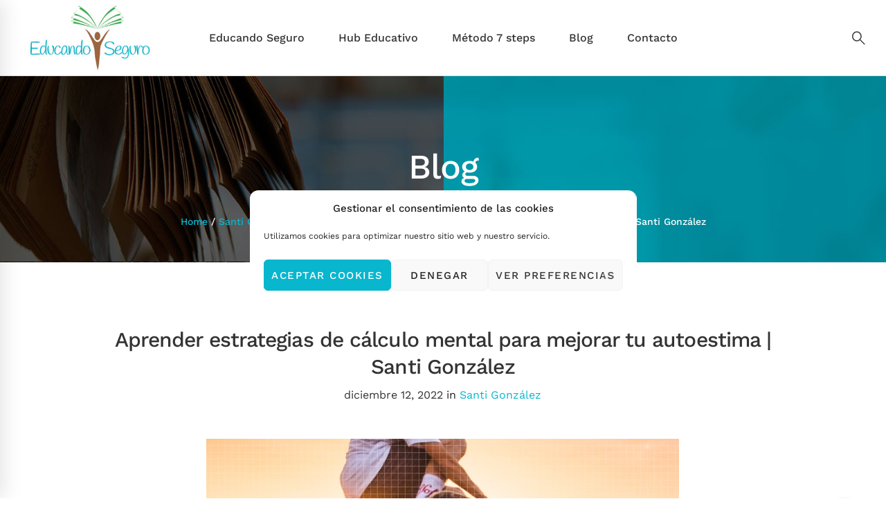

--- FILE ---
content_type: text/html; charset=UTF-8
request_url: https://www.educandoseguro.es/estrategias-calculo-mental-santi-gonzalez/
body_size: 28337
content:
<!DOCTYPE html>
<html lang="es">
<head>
	<meta charset="UTF-8">
	<meta name="viewport" content="width=device-width, initial-scale=1">
	<link rel="profile" href="http://gmpg.org/xfn/11">
		<meta name='robots' content='index, follow, max-image-preview:large, max-snippet:-1, max-video-preview:-1' />

	<!-- This site is optimized with the Yoast SEO plugin v24.4 - https://yoast.com/wordpress/plugins/seo/ -->
	<title>Aprender estrategias de cálculo mental para mejorar tu autoestima | Santi González - Educando Seguro</title>
	<meta name="description" content="Math 4 Life: aprender estrategias de cálculo mental para que los estudiantes puedan darse cuenta de que hay maneras mucho más sencillas de simplificar expresiones, no solo numéricas, sino también algebraicas." />
	<link rel="canonical" href="https://www.educandoseguro.es/estrategias-calculo-mental-santi-gonzalez/" />
	<meta property="og:locale" content="es_ES" />
	<meta property="og:type" content="article" />
	<meta property="og:title" content="Aprender estrategias de cálculo mental para mejorar tu autoestima | Santi González - Educando Seguro" />
	<meta property="og:description" content="Math 4 Life: aprender estrategias de cálculo mental para que los estudiantes puedan darse cuenta de que hay maneras mucho más sencillas de simplificar expresiones, no solo numéricas, sino también algebraicas." />
	<meta property="og:url" content="https://www.educandoseguro.es/estrategias-calculo-mental-santi-gonzalez/" />
	<meta property="og:site_name" content="Educando Seguro" />
	<meta property="article:published_time" content="2022-12-12T13:40:06+00:00" />
	<meta property="article:modified_time" content="2022-12-12T14:01:11+00:00" />
	<meta property="og:image" content="https://www.educandoseguro.es/wp-content/uploads/2022/12/Math-4-life.png" />
	<meta property="og:image:width" content="683" />
	<meta property="og:image:height" content="461" />
	<meta property="og:image:type" content="image/png" />
	<meta name="author" content="educandoseguro" />
	<meta name="twitter:card" content="summary_large_image" />
	<meta name="twitter:creator" content="@EducandoSeguro" />
	<meta name="twitter:site" content="@EducandoSeguro" />
	<meta name="twitter:label1" content="Escrito por" />
	<meta name="twitter:data1" content="educandoseguro" />
	<meta name="twitter:label2" content="Tiempo de lectura" />
	<meta name="twitter:data2" content="4 minutos" />
	<script type="application/ld+json" class="yoast-schema-graph">{"@context":"https://schema.org","@graph":[{"@type":"Article","@id":"https://www.educandoseguro.es/estrategias-calculo-mental-santi-gonzalez/#article","isPartOf":{"@id":"https://www.educandoseguro.es/estrategias-calculo-mental-santi-gonzalez/"},"author":{"name":"educandoseguro","@id":"https://www.educandoseguro.es/#/schema/person/a3634e6e3d0844bf0660f5fe24bc0e76"},"headline":"Aprender estrategias de cálculo mental para mejorar tu autoestima | Santi González","datePublished":"2022-12-12T13:40:06+00:00","dateModified":"2022-12-12T14:01:11+00:00","mainEntityOfPage":{"@id":"https://www.educandoseguro.es/estrategias-calculo-mental-santi-gonzalez/"},"wordCount":901,"commentCount":0,"publisher":{"@id":"https://www.educandoseguro.es/#organization"},"image":{"@id":"https://www.educandoseguro.es/estrategias-calculo-mental-santi-gonzalez/#primaryimage"},"thumbnailUrl":"https://www.educandoseguro.es/wp-content/uploads/2022/12/Math-4-life.png","keywords":["aprendizaje","investigación","matemáticas"],"articleSection":["Santi González"],"inLanguage":"es","potentialAction":[{"@type":"CommentAction","name":"Comment","target":["https://www.educandoseguro.es/estrategias-calculo-mental-santi-gonzalez/#respond"]}]},{"@type":"WebPage","@id":"https://www.educandoseguro.es/estrategias-calculo-mental-santi-gonzalez/","url":"https://www.educandoseguro.es/estrategias-calculo-mental-santi-gonzalez/","name":"Aprender estrategias de cálculo mental para mejorar tu autoestima | Santi González - Educando Seguro","isPartOf":{"@id":"https://www.educandoseguro.es/#website"},"primaryImageOfPage":{"@id":"https://www.educandoseguro.es/estrategias-calculo-mental-santi-gonzalez/#primaryimage"},"image":{"@id":"https://www.educandoseguro.es/estrategias-calculo-mental-santi-gonzalez/#primaryimage"},"thumbnailUrl":"https://www.educandoseguro.es/wp-content/uploads/2022/12/Math-4-life.png","datePublished":"2022-12-12T13:40:06+00:00","dateModified":"2022-12-12T14:01:11+00:00","description":"Math 4 Life: aprender estrategias de cálculo mental para que los estudiantes puedan darse cuenta de que hay maneras mucho más sencillas de simplificar expresiones, no solo numéricas, sino también algebraicas.","breadcrumb":{"@id":"https://www.educandoseguro.es/estrategias-calculo-mental-santi-gonzalez/#breadcrumb"},"inLanguage":"es","potentialAction":[{"@type":"ReadAction","target":["https://www.educandoseguro.es/estrategias-calculo-mental-santi-gonzalez/"]}]},{"@type":"ImageObject","inLanguage":"es","@id":"https://www.educandoseguro.es/estrategias-calculo-mental-santi-gonzalez/#primaryimage","url":"https://www.educandoseguro.es/wp-content/uploads/2022/12/Math-4-life.png","contentUrl":"https://www.educandoseguro.es/wp-content/uploads/2022/12/Math-4-life.png","width":683,"height":461},{"@type":"BreadcrumbList","@id":"https://www.educandoseguro.es/estrategias-calculo-mental-santi-gonzalez/#breadcrumb","itemListElement":[{"@type":"ListItem","position":1,"name":"Portada","item":"https://www.educandoseguro.es/"},{"@type":"ListItem","position":2,"name":"Aprender estrategias de cálculo mental para mejorar tu autoestima | Santi González"}]},{"@type":"WebSite","@id":"https://www.educandoseguro.es/#website","url":"https://www.educandoseguro.es/","name":"Educando Seguro","description":"Nuestros educandos de hoy son nuestro futuro de mañana","publisher":{"@id":"https://www.educandoseguro.es/#organization"},"potentialAction":[{"@type":"SearchAction","target":{"@type":"EntryPoint","urlTemplate":"https://www.educandoseguro.es/?s={search_term_string}"},"query-input":{"@type":"PropertyValueSpecification","valueRequired":true,"valueName":"search_term_string"}}],"inLanguage":"es"},{"@type":"Organization","@id":"https://www.educandoseguro.es/#organization","name":"Educando Seguro","url":"https://www.educandoseguro.es/","logo":{"@type":"ImageObject","inLanguage":"es","@id":"https://www.educandoseguro.es/#/schema/logo/image/","url":"https://www.educandoseguro.es/wp-content/uploads/2020/07/20ASMU-b_400x400.png","contentUrl":"https://www.educandoseguro.es/wp-content/uploads/2020/07/20ASMU-b_400x400.png","width":300,"height":300,"caption":"Educando Seguro"},"image":{"@id":"https://www.educandoseguro.es/#/schema/logo/image/"},"sameAs":["https://x.com/EducandoSeguro","https://www.linkedin.com/company/66973719/admin/"]},{"@type":"Person","@id":"https://www.educandoseguro.es/#/schema/person/a3634e6e3d0844bf0660f5fe24bc0e76","name":"educandoseguro","image":{"@type":"ImageObject","inLanguage":"es","@id":"https://www.educandoseguro.es/#/schema/person/image/","url":"https://secure.gravatar.com/avatar/81583f922909c50bb5afa65586040091?s=96&d=mm&r=g","contentUrl":"https://secure.gravatar.com/avatar/81583f922909c50bb5afa65586040091?s=96&d=mm&r=g","caption":"educandoseguro"},"url":"https://www.educandoseguro.es/author/educandoseguro/"}]}</script>
	<!-- / Yoast SEO plugin. -->


<link rel='dns-prefetch' href='//www.educandoseguro.es' />
<link href='https://fonts.gstatic.com' crossorigin rel='preconnect' />
<link rel="alternate" type="application/rss+xml" title="Educando Seguro &raquo; Feed" href="https://www.educandoseguro.es/feed/" />
<link rel="alternate" type="application/rss+xml" title="Educando Seguro &raquo; Feed de los comentarios" href="https://www.educandoseguro.es/comments/feed/" />
<link rel="alternate" type="application/rss+xml" title="Educando Seguro &raquo; Comentario Aprender estrategias de cálculo mental para mejorar tu autoestima | Santi González del feed" href="https://www.educandoseguro.es/estrategias-calculo-mental-santi-gonzalez/feed/" />
<script type="text/javascript">
/* <![CDATA[ */
window._wpemojiSettings = {"baseUrl":"https:\/\/s.w.org\/images\/core\/emoji\/15.0.3\/72x72\/","ext":".png","svgUrl":"https:\/\/s.w.org\/images\/core\/emoji\/15.0.3\/svg\/","svgExt":".svg","source":{"concatemoji":"https:\/\/www.educandoseguro.es\/wp-includes\/js\/wp-emoji-release.min.js"}};
/*! This file is auto-generated */
!function(i,n){var o,s,e;function c(e){try{var t={supportTests:e,timestamp:(new Date).valueOf()};sessionStorage.setItem(o,JSON.stringify(t))}catch(e){}}function p(e,t,n){e.clearRect(0,0,e.canvas.width,e.canvas.height),e.fillText(t,0,0);var t=new Uint32Array(e.getImageData(0,0,e.canvas.width,e.canvas.height).data),r=(e.clearRect(0,0,e.canvas.width,e.canvas.height),e.fillText(n,0,0),new Uint32Array(e.getImageData(0,0,e.canvas.width,e.canvas.height).data));return t.every(function(e,t){return e===r[t]})}function u(e,t,n){switch(t){case"flag":return n(e,"\ud83c\udff3\ufe0f\u200d\u26a7\ufe0f","\ud83c\udff3\ufe0f\u200b\u26a7\ufe0f")?!1:!n(e,"\ud83c\uddfa\ud83c\uddf3","\ud83c\uddfa\u200b\ud83c\uddf3")&&!n(e,"\ud83c\udff4\udb40\udc67\udb40\udc62\udb40\udc65\udb40\udc6e\udb40\udc67\udb40\udc7f","\ud83c\udff4\u200b\udb40\udc67\u200b\udb40\udc62\u200b\udb40\udc65\u200b\udb40\udc6e\u200b\udb40\udc67\u200b\udb40\udc7f");case"emoji":return!n(e,"\ud83d\udc26\u200d\u2b1b","\ud83d\udc26\u200b\u2b1b")}return!1}function f(e,t,n){var r="undefined"!=typeof WorkerGlobalScope&&self instanceof WorkerGlobalScope?new OffscreenCanvas(300,150):i.createElement("canvas"),a=r.getContext("2d",{willReadFrequently:!0}),o=(a.textBaseline="top",a.font="600 32px Arial",{});return e.forEach(function(e){o[e]=t(a,e,n)}),o}function t(e){var t=i.createElement("script");t.src=e,t.defer=!0,i.head.appendChild(t)}"undefined"!=typeof Promise&&(o="wpEmojiSettingsSupports",s=["flag","emoji"],n.supports={everything:!0,everythingExceptFlag:!0},e=new Promise(function(e){i.addEventListener("DOMContentLoaded",e,{once:!0})}),new Promise(function(t){var n=function(){try{var e=JSON.parse(sessionStorage.getItem(o));if("object"==typeof e&&"number"==typeof e.timestamp&&(new Date).valueOf()<e.timestamp+604800&&"object"==typeof e.supportTests)return e.supportTests}catch(e){}return null}();if(!n){if("undefined"!=typeof Worker&&"undefined"!=typeof OffscreenCanvas&&"undefined"!=typeof URL&&URL.createObjectURL&&"undefined"!=typeof Blob)try{var e="postMessage("+f.toString()+"("+[JSON.stringify(s),u.toString(),p.toString()].join(",")+"));",r=new Blob([e],{type:"text/javascript"}),a=new Worker(URL.createObjectURL(r),{name:"wpTestEmojiSupports"});return void(a.onmessage=function(e){c(n=e.data),a.terminate(),t(n)})}catch(e){}c(n=f(s,u,p))}t(n)}).then(function(e){for(var t in e)n.supports[t]=e[t],n.supports.everything=n.supports.everything&&n.supports[t],"flag"!==t&&(n.supports.everythingExceptFlag=n.supports.everythingExceptFlag&&n.supports[t]);n.supports.everythingExceptFlag=n.supports.everythingExceptFlag&&!n.supports.flag,n.DOMReady=!1,n.readyCallback=function(){n.DOMReady=!0}}).then(function(){return e}).then(function(){var e;n.supports.everything||(n.readyCallback(),(e=n.source||{}).concatemoji?t(e.concatemoji):e.wpemoji&&e.twemoji&&(t(e.twemoji),t(e.wpemoji)))}))}((window,document),window._wpemojiSettings);
/* ]]> */
</script>
<style id='wp-emoji-styles-inline-css' type='text/css'>

	img.wp-smiley, img.emoji {
		display: inline !important;
		border: none !important;
		box-shadow: none !important;
		height: 1em !important;
		width: 1em !important;
		margin: 0 0.07em !important;
		vertical-align: -0.1em !important;
		background: none !important;
		padding: 0 !important;
	}
</style>
<link rel='stylesheet' id='wp-block-library-css' href='https://www.educandoseguro.es/wp-includes/css/dist/block-library/style.min.css' type='text/css' media='all' />
<style id='classic-theme-styles-inline-css' type='text/css'>
/*! This file is auto-generated */
.wp-block-button__link{color:#fff;background-color:#32373c;border-radius:9999px;box-shadow:none;text-decoration:none;padding:calc(.667em + 2px) calc(1.333em + 2px);font-size:1.125em}.wp-block-file__button{background:#32373c;color:#fff;text-decoration:none}
</style>
<style id='global-styles-inline-css' type='text/css'>
body{--wp--preset--color--black: #000000;--wp--preset--color--cyan-bluish-gray: #abb8c3;--wp--preset--color--white: #ffffff;--wp--preset--color--pale-pink: #f78da7;--wp--preset--color--vivid-red: #cf2e2e;--wp--preset--color--luminous-vivid-orange: #ff6900;--wp--preset--color--luminous-vivid-amber: #fcb900;--wp--preset--color--light-green-cyan: #7bdcb5;--wp--preset--color--vivid-green-cyan: #00d084;--wp--preset--color--pale-cyan-blue: #8ed1fc;--wp--preset--color--vivid-cyan-blue: #0693e3;--wp--preset--color--vivid-purple: #9b51e0;--wp--preset--gradient--vivid-cyan-blue-to-vivid-purple: linear-gradient(135deg,rgba(6,147,227,1) 0%,rgb(155,81,224) 100%);--wp--preset--gradient--light-green-cyan-to-vivid-green-cyan: linear-gradient(135deg,rgb(122,220,180) 0%,rgb(0,208,130) 100%);--wp--preset--gradient--luminous-vivid-amber-to-luminous-vivid-orange: linear-gradient(135deg,rgba(252,185,0,1) 0%,rgba(255,105,0,1) 100%);--wp--preset--gradient--luminous-vivid-orange-to-vivid-red: linear-gradient(135deg,rgba(255,105,0,1) 0%,rgb(207,46,46) 100%);--wp--preset--gradient--very-light-gray-to-cyan-bluish-gray: linear-gradient(135deg,rgb(238,238,238) 0%,rgb(169,184,195) 100%);--wp--preset--gradient--cool-to-warm-spectrum: linear-gradient(135deg,rgb(74,234,220) 0%,rgb(151,120,209) 20%,rgb(207,42,186) 40%,rgb(238,44,130) 60%,rgb(251,105,98) 80%,rgb(254,248,76) 100%);--wp--preset--gradient--blush-light-purple: linear-gradient(135deg,rgb(255,206,236) 0%,rgb(152,150,240) 100%);--wp--preset--gradient--blush-bordeaux: linear-gradient(135deg,rgb(254,205,165) 0%,rgb(254,45,45) 50%,rgb(107,0,62) 100%);--wp--preset--gradient--luminous-dusk: linear-gradient(135deg,rgb(255,203,112) 0%,rgb(199,81,192) 50%,rgb(65,88,208) 100%);--wp--preset--gradient--pale-ocean: linear-gradient(135deg,rgb(255,245,203) 0%,rgb(182,227,212) 50%,rgb(51,167,181) 100%);--wp--preset--gradient--electric-grass: linear-gradient(135deg,rgb(202,248,128) 0%,rgb(113,206,126) 100%);--wp--preset--gradient--midnight: linear-gradient(135deg,rgb(2,3,129) 0%,rgb(40,116,252) 100%);--wp--preset--font-size--small: 13px;--wp--preset--font-size--medium: 20px;--wp--preset--font-size--large: 36px;--wp--preset--font-size--x-large: 42px;--wp--preset--spacing--20: 0.44rem;--wp--preset--spacing--30: 0.67rem;--wp--preset--spacing--40: 1rem;--wp--preset--spacing--50: 1.5rem;--wp--preset--spacing--60: 2.25rem;--wp--preset--spacing--70: 3.38rem;--wp--preset--spacing--80: 5.06rem;--wp--preset--shadow--natural: 6px 6px 9px rgba(0, 0, 0, 0.2);--wp--preset--shadow--deep: 12px 12px 50px rgba(0, 0, 0, 0.4);--wp--preset--shadow--sharp: 6px 6px 0px rgba(0, 0, 0, 0.2);--wp--preset--shadow--outlined: 6px 6px 0px -3px rgba(255, 255, 255, 1), 6px 6px rgba(0, 0, 0, 1);--wp--preset--shadow--crisp: 6px 6px 0px rgba(0, 0, 0, 1);}:where(.is-layout-flex){gap: 0.5em;}:where(.is-layout-grid){gap: 0.5em;}body .is-layout-flex{display: flex;}body .is-layout-flex{flex-wrap: wrap;align-items: center;}body .is-layout-flex > *{margin: 0;}body .is-layout-grid{display: grid;}body .is-layout-grid > *{margin: 0;}:where(.wp-block-columns.is-layout-flex){gap: 2em;}:where(.wp-block-columns.is-layout-grid){gap: 2em;}:where(.wp-block-post-template.is-layout-flex){gap: 1.25em;}:where(.wp-block-post-template.is-layout-grid){gap: 1.25em;}.has-black-color{color: var(--wp--preset--color--black) !important;}.has-cyan-bluish-gray-color{color: var(--wp--preset--color--cyan-bluish-gray) !important;}.has-white-color{color: var(--wp--preset--color--white) !important;}.has-pale-pink-color{color: var(--wp--preset--color--pale-pink) !important;}.has-vivid-red-color{color: var(--wp--preset--color--vivid-red) !important;}.has-luminous-vivid-orange-color{color: var(--wp--preset--color--luminous-vivid-orange) !important;}.has-luminous-vivid-amber-color{color: var(--wp--preset--color--luminous-vivid-amber) !important;}.has-light-green-cyan-color{color: var(--wp--preset--color--light-green-cyan) !important;}.has-vivid-green-cyan-color{color: var(--wp--preset--color--vivid-green-cyan) !important;}.has-pale-cyan-blue-color{color: var(--wp--preset--color--pale-cyan-blue) !important;}.has-vivid-cyan-blue-color{color: var(--wp--preset--color--vivid-cyan-blue) !important;}.has-vivid-purple-color{color: var(--wp--preset--color--vivid-purple) !important;}.has-black-background-color{background-color: var(--wp--preset--color--black) !important;}.has-cyan-bluish-gray-background-color{background-color: var(--wp--preset--color--cyan-bluish-gray) !important;}.has-white-background-color{background-color: var(--wp--preset--color--white) !important;}.has-pale-pink-background-color{background-color: var(--wp--preset--color--pale-pink) !important;}.has-vivid-red-background-color{background-color: var(--wp--preset--color--vivid-red) !important;}.has-luminous-vivid-orange-background-color{background-color: var(--wp--preset--color--luminous-vivid-orange) !important;}.has-luminous-vivid-amber-background-color{background-color: var(--wp--preset--color--luminous-vivid-amber) !important;}.has-light-green-cyan-background-color{background-color: var(--wp--preset--color--light-green-cyan) !important;}.has-vivid-green-cyan-background-color{background-color: var(--wp--preset--color--vivid-green-cyan) !important;}.has-pale-cyan-blue-background-color{background-color: var(--wp--preset--color--pale-cyan-blue) !important;}.has-vivid-cyan-blue-background-color{background-color: var(--wp--preset--color--vivid-cyan-blue) !important;}.has-vivid-purple-background-color{background-color: var(--wp--preset--color--vivid-purple) !important;}.has-black-border-color{border-color: var(--wp--preset--color--black) !important;}.has-cyan-bluish-gray-border-color{border-color: var(--wp--preset--color--cyan-bluish-gray) !important;}.has-white-border-color{border-color: var(--wp--preset--color--white) !important;}.has-pale-pink-border-color{border-color: var(--wp--preset--color--pale-pink) !important;}.has-vivid-red-border-color{border-color: var(--wp--preset--color--vivid-red) !important;}.has-luminous-vivid-orange-border-color{border-color: var(--wp--preset--color--luminous-vivid-orange) !important;}.has-luminous-vivid-amber-border-color{border-color: var(--wp--preset--color--luminous-vivid-amber) !important;}.has-light-green-cyan-border-color{border-color: var(--wp--preset--color--light-green-cyan) !important;}.has-vivid-green-cyan-border-color{border-color: var(--wp--preset--color--vivid-green-cyan) !important;}.has-pale-cyan-blue-border-color{border-color: var(--wp--preset--color--pale-cyan-blue) !important;}.has-vivid-cyan-blue-border-color{border-color: var(--wp--preset--color--vivid-cyan-blue) !important;}.has-vivid-purple-border-color{border-color: var(--wp--preset--color--vivid-purple) !important;}.has-vivid-cyan-blue-to-vivid-purple-gradient-background{background: var(--wp--preset--gradient--vivid-cyan-blue-to-vivid-purple) !important;}.has-light-green-cyan-to-vivid-green-cyan-gradient-background{background: var(--wp--preset--gradient--light-green-cyan-to-vivid-green-cyan) !important;}.has-luminous-vivid-amber-to-luminous-vivid-orange-gradient-background{background: var(--wp--preset--gradient--luminous-vivid-amber-to-luminous-vivid-orange) !important;}.has-luminous-vivid-orange-to-vivid-red-gradient-background{background: var(--wp--preset--gradient--luminous-vivid-orange-to-vivid-red) !important;}.has-very-light-gray-to-cyan-bluish-gray-gradient-background{background: var(--wp--preset--gradient--very-light-gray-to-cyan-bluish-gray) !important;}.has-cool-to-warm-spectrum-gradient-background{background: var(--wp--preset--gradient--cool-to-warm-spectrum) !important;}.has-blush-light-purple-gradient-background{background: var(--wp--preset--gradient--blush-light-purple) !important;}.has-blush-bordeaux-gradient-background{background: var(--wp--preset--gradient--blush-bordeaux) !important;}.has-luminous-dusk-gradient-background{background: var(--wp--preset--gradient--luminous-dusk) !important;}.has-pale-ocean-gradient-background{background: var(--wp--preset--gradient--pale-ocean) !important;}.has-electric-grass-gradient-background{background: var(--wp--preset--gradient--electric-grass) !important;}.has-midnight-gradient-background{background: var(--wp--preset--gradient--midnight) !important;}.has-small-font-size{font-size: var(--wp--preset--font-size--small) !important;}.has-medium-font-size{font-size: var(--wp--preset--font-size--medium) !important;}.has-large-font-size{font-size: var(--wp--preset--font-size--large) !important;}.has-x-large-font-size{font-size: var(--wp--preset--font-size--x-large) !important;}
.wp-block-navigation a:where(:not(.wp-element-button)){color: inherit;}
:where(.wp-block-post-template.is-layout-flex){gap: 1.25em;}:where(.wp-block-post-template.is-layout-grid){gap: 1.25em;}
:where(.wp-block-columns.is-layout-flex){gap: 2em;}:where(.wp-block-columns.is-layout-grid){gap: 2em;}
.wp-block-pullquote{font-size: 1.5em;line-height: 1.6;}
</style>
<link rel='stylesheet' id='cmplz-general-css' href='https://www.educandoseguro.es/wp-content/plugins/complianz-gdpr/assets/css/cookieblocker.min.css' type='text/css' media='all' />
<link rel='stylesheet' id='insight-style-css' href='https://www.educandoseguro.es/wp-content/themes/tm-moody/style.css' type='text/css' media='all' />
<style id='insight-style-inline-css' type='text/css'>
body{background-color:#fff;}

.page-title-bar-01 .page-title-bar-inner {
    background-size: cover;
    background-position: center center;
}

.text-white p{color:#fff;}

.post-author{display:none !important;}

				.primary-font, .tm-button, button, input, select, textarea{ font-family: Work Sans }
				.primary-font-important { font-family: Work Sans !important }
				::-moz-selection { color: #fff; background-color: #08b6ce }
				::selection { color: #fff; background-color: #08b6ce }
				body{font-size: 16px}
				h1,.h1{font-size: 39.2px}
				h2,.h2{font-size: 25.2px}
				h3,.h3{font-size: 22.4px}
				h4,.h4{font-size: 16.8px}
				h5,.h5{font-size: 14px}
				h6,.h6{font-size: 9.8px}

				@media (min-width: 544px) and (max-width: 1199px) {
					body{font-size: calc(16px + (16 - 16) * ((100vw - 554px) / 646))}
					h1,.h1{font-size: calc(39.2px + (56 - 39.2) * ((100vw - 554px) / 646))}
					h2,.h2{font-size: calc(25.2px + (36 - 25.2) * ((100vw - 554px) / 646))}
					h3,.h3{font-size: calc(22.4px + (32 - 22.4) * ((100vw - 554px) / 646))}
					h4,.h4{font-size: calc(16.8px + (24 - 16.8) * ((100vw - 554px) / 646))}
					h5,.h5{font-size: calc(14px + (20 - 14) * ((100vw - 554px) / 646))}
					h6,.h6{font-size: calc(9.8px + (14 - 9.8) * ((100vw - 554px) / 646))}
				}
			
            .gradient-text-1 {
                background: -webkit-linear-gradient(left, #222222 25%, #08b6ce 80% );
                background: linear-gradient(left, #222222 25%, #08b6ce 80%);
                -webkit-background-clip: text;
	            -webkit-text-fill-color: transparent;
            }
            .tm-sticky-kit.is_stuck {
				padding-top: 100px;
			}.boxed {
                max-width: 1200px;
            }
            @media (min-width: 1200px) { .container {
				max-width: 1200px;
			}}.primary-color,
				.topbar a,
				a.liked,
				.page-popup-search .search-field,
				.page-popup-search .search-field:focus,
				.page-popup-search .form-description,
				.tm-swiper.nav-style-3 .swiper-nav-button:hover,
				.tm-swiper.nav-style-6 .swiper-nav-button:hover,
				.preview-icon-list span:before,
				.tm-button,
				.tm-button.style-text .button-icon,
				.tm-box-icon.style-1 .icon,
				.tm-box-icon.style-2 .heading,
				.tm-box-icon.style-3 .icon,
				.tm-box-icon.style-4 .icon,
				.wpcf7-text.wpcf7-text, .wpcf7-textarea,
				.tm-team-member .position,
				.tm-team-member .social-networks a:hover,
				.tm-testimonial.style-1 .testimonial-by-line,
				.tm-testimonial.style-2 .testimonial-by-line,
				.tm-pricing .tm-pricing-list > li > i,
				.highlight-text mark, .typed-text mark, .typed-text-2 mark,
				.typed-text .typed-cursor, .typed-text-2 .typed-cursor,
				.tm-twitter a:hover,
				.page-content .widget .tm-twitter a:hover,
				.tm-list--auto-numbered .tm-list__marker,
				.tm-list--manual-numbered .tm-list__marker,
				.tm-list__icon,
				.tm-info-boxes.style-metro .grid-item.skin-secondary .box-title,
				.tm-slider-icon-list .marker,
				.tm-social-networks .link:hover,
				.tm-counter.style-1 .number-wrap,
				.tm-countdown.skin-dark .number,
				.tm-countdown.skin-dark .separator,
				.tm-countdown.skin-light .number,
				.cs-countdown .number,
				.page-template-maintenance .maintenance-title,
				.tm-grid-wrapper .btn-filter:hover .filter-text, .tm-grid-wrapper .btn-filter.current .filter-text,
				.tm-blog .post-read-more .btn-icon,
				.tm-blog .post-read-more:hover .btn-text,
				.tm-blog.style-list .post-title a:hover,
				.tm-blog.style-list .post-categories,
				.tm-blog.style-list .post-item .post-link a:hover,
				.tm-blog.style-grid .post-title a:hover,
				.tm-blog.style-grid .post-categories,
				.tm-blog.style-grid_feature .post-title a:hover,
				.tm-blog.style-grid_feature .post-categories,
				.tm-blog.style-grid_feature .post-link a:hover,
				.tm-blog.style-grid_classic .post-title a:hover,
				.tm-blog.style-grid_classic .post-categories,
				.tm-blog.style-grid_classic .post-link a:hover,
				.tm-blog.style-grid_simple .post-title a:hover,
				.tm-blog.style-grid_simple .post-categories,
				.tm-blog.style-grid_classic .comment-icon,
				.tm-blog.style-carousel .post-title a:hover,
				.tm-blog.style-carousel .post-categories,
				.tm-blog.style-magazine .post-title a:hover,
				.tm-blog.style-magazine .post-categories,
				.tm-blog.style-metro .post-title a:hover,
				.tm-blog.style-metro .post-categories,
				.tm-blog.style-grid_left_image .post-title a:hover,
				.tm-blog.style-grid_left_image .post-categories,
				.tm-blog.style-grid_flip_box .front .post-categories,
				.tm-blog.style-grid_modern .post-title a:hover,
				.tm-blog.style-grid_modern .post-categories,
				.tm-portfolio [data-overlay-animation='faded'] .post-overlay-title a:hover,
				.tm-portfolio [data-overlay-animation='faded'] .post-overlay-categories,
				.tm-portfolio [data-overlay-animation='modern'] .post-overlay-title a:hover,
				.tm-portfolio [data-overlay-animation='modern'] .post-overlay-categories,
				.tm-portfolio [data-overlay-animation='zoom'] .post-overlay-title a:hover,
				.tm-portfolio [data-overlay-animation='zoom'] .post-overlay-categories,
				.tm-portfolio [data-overlay-animation='zoom2'] .post-overlay-title a:hover,
				.tm-portfolio [data-overlay-animation='zoom2'] .post-overlay-categories,
				.tm-portfolio.style-full-wide-slider .post-overlay-categories,
				.tm-portfolio.style-full-wide-slider .post-overlay-title a:hover,
				.page-template-portfolio-fullscreen-slider .portfolio-categories,
				.page-template-portfolio-fullscreen-slider .portfolio-title a:hover,
				.page-template-portfolio-fullscreen-split-slider .portfolio-categories,
				.page-template-portfolio-fullscreen-split-slider .portfolio-title a:hover,
				.page-template-portfolio-fullscreen-split-slider .tm-social-network a:hover,
				.page-template-portfolio-fullscreen-split-slider-2 .portfolio-categories,
				.page-template-portfolio-fullscreen-split-slider-2 .portfolio-title a:hover,
				.page-template-portfolio-fullscreen-slider-center .portfolio-categories,
				.page-template-portfolio-fullscreen-slider-center .portfolio-title a:hover,
				.tm-accordion .accordion-section.active .accordion-title,
				.tm-accordion .accordion-title:hover,
				.tm-pricing.style-3 .price,
				.tm-twitter .tweet:before,
				.page-template-one-page-scroll[data-row-skin='dark'] #fp-nav ul li .fp-tooltip,
				.page-content .widget a:hover,
				.single-portfolio .portfolio-categories,
				.single-portfolio .post-share a:hover,
				.single-portfolio .portfolio-link a:hover,
				.single-portfolio .related-post-item .post-overlay-categories,
				.single-portfolio .related-portfolio-wrap .post-overlay-title a:hover,
				.single-post .post-categories,
				.single-post .page-main-content .post-tags a:hover,
				.single-post .related-posts .related-post-title a:hover,
				.single-post .blog-header-image .insight_core_breadcrumb a:hover,
				.search-results .page-main-content .search-form .search-submit:hover, .search-no-results .page-main-content .search-form .search-submit:hover,
				.gmap-marker-content,
				.vc_tta-color-primary.vc_tta-style-outline .vc_tta-panel .vc_tta-panel-title>a,
				.widget_search .search-submit:hover i, .widget_product_search .search-submit:hover i,
				.comment-list .comment-datetime:before {
					color: #08b6ce
				}.primary-color-important,
				.primary-color-hover-important:hover,
				.widget_categories a:hover, .widget_categories .current-cat-ancestor > a, .widget_categories .current-cat-parent > a, .widget_categories .current-cat > a {
					color: #08b6ce!important;
				}.primary-background-color,
				.lg-progress-bar .lg-progress,
				.tm-swiper.nav-style-4 .swiper-nav-button,
				.tm-button.style-flat.tm-button-primary,
				.tm-button.style-flat.tm-button-secondary:hover,
				.tm-button.style-outline.tm-button-primary:hover,
				.tm-team-member.style-1 .info-footer:after,
				.tm-social-networks.style-icons-with-border .link:hover,
				.tm-gradation .count, .tm-gradation .count-wrap:before, .tm-gradation .count-wrap:after,
				.tm-popup-video.style-poster .video-play,
				.tm-popup-video.style-poster-2 .video-play,
				.tm-popup-video.style-button .video-play,
				.tm-popup-video.style-button-4 .video-play,
				.tm-pricing.style-3.tm-pricing-featured .inner,
				.tm-timeline ul li:after,
				.tm-box-icon.style-6:hover .content-wrap,
				.tm-box-icon.style-7:hover .content-wrap,
				.tm-info-boxes.style-metro .grid-item.skin-primary,
				.tm-info-boxes.style-grid .box-info-wrapper:hover .box-info,
				.tm-blog.style-grid_flip_box .back .content-wrap:before,
				.tm-swiper.pagination-style-3 .swiper-pagination-bullet.swiper-pagination-bullet-active:before,
				.tm-contact-form-7.skin-light .wpcf7-submit:hover,
				.tm-mailchimp-form.style-3 button:hover,
				.tm-accordion .accordion-title:after,
				.tm-grid-wrapper .btn-filter:hover .filter-text:after, .tm-grid-wrapper .btn-filter.current .filter-text:after,
				.single-portfolio .swiper-nav-button:hover,
				.scrollup,
				.maintenance-progress-bar,
				.maintenance-progress:before,
				.page-loading .sk-child,
				.page-preloader .object,
				.portfolio-details-gallery .gallery-item .overlay,
				.wpb-js-composer .vc_tta.vc_general.vc_tta-style-moody-04 .vc_active .vc_tta-icon,
				.vc_tta-color-primary.vc_tta-style-classic .vc_tta-tab>a,
				.vc_tta-color-primary.vc_tta-style-classic .vc_tta-panel .vc_tta-panel-heading,
				.vc_tta-tabs.vc_tta-color-primary.vc_tta-style-modern .vc_tta-tab > a,
				.vc_tta-color-primary.vc_tta-style-modern .vc_tta-panel .vc_tta-panel-heading,
				.vc_tta-color-primary.vc_tta-style-flat .vc_tta-panel .vc_tta-panel-body,
				.vc_tta-color-primary.vc_tta-style-flat .vc_tta-panel .vc_tta-panel-heading,
				.vc_tta-color-primary.vc_tta-style-flat .vc_tta-tab>a,
				.vc_tta-color-primary.vc_tta-style-outline .vc_tta-panel:not(.vc_active) .vc_tta-panel-heading:focus,
				.vc_tta-color-primary.vc_tta-style-outline .vc_tta-panel:not(.vc_active) .vc_tta-panel-heading:hover,
				.vc_tta-color-primary.vc_tta-style-outline .vc_tta-tab:not(.vc_active) >a:focus,
				.vc_tta-color-primary.vc_tta-style-outline .vc_tta-tab:not(.vc_active) >a:hover {
					background-color: #08b6ce;
				}.primary-background-color-important,
				.primary-background-color-hover-important:hover,
				.mejs-controls .mejs-time-rail .mejs-time-current {
					background-color: #08b6ce!important;
				}.primary-border-color,
				.page-template-portfolio-fullscreen-split-slider #multiscroll-nav .active span,
				.lg-outer .lg-thumb-item.active, .lg-outer .lg-thumb-item:hover,
				.tm-button.style-outline.tm-button-primary,
				.tm-contact-form-7.skin-light .wpcf7-submit,
				.tm-social-networks.style-icons-with-border .link:hover,
				.wpb-js-composer .vc_tta.vc_general.vc_tta-style-moody-04 .vc_active .vc_tta-icon,
				.vc_tta-color-primary.vc_tta-style-classic .vc_tta-panel .vc_tta-panel-heading,
				.vc_tta-color-primary.vc_tta-style-outline .vc_tta-panel .vc_tta-panel-heading,
				.vc_tta-color-primary.vc_tta-style-outline .vc_tta-controls-icon::after,
				.vc_tta-color-primary.vc_tta-style-outline .vc_tta-controls-icon::before,
				.vc_tta-color-primary.vc_tta-style-outline .vc_tta-panel .vc_tta-panel-body,
				.vc_tta-color-primary.vc_tta-style-outline .vc_tta-panel .vc_tta-panel-body::after,
				.vc_tta-color-primary.vc_tta-style-outline .vc_tta-panel .vc_tta-panel-body::before,
				.vc_tta-tabs.vc_tta-color-primary.vc_tta-style-outline .vc_tta-tab > a,
				.tagcloud a:hover {
					border-color: #08b6ce;
				}.primary-border-color-important,
				.primary-border-color-hover-important:hover {
					border-color: #08b6ce!important;
				}.tm-grid-wrapper .filter-counter:before {
					border-top-color: #08b6ce;
				}.page-popup-search .search-field:-webkit-autofill {
				-webkit-text-fill-color: #08b6ce;
			}.popup-search-opened .page-popup-search .search-field,
			.tm-box-icon.style-7 .content-wrap
			{
				border-bottom-color: #08b6ce;
			}.tm-blockquote.style-3.skin-light path,
			.tm-testimonial.style-6 svg{
				fill: #08b6ce;
			}.tm-box-icon.style-6 .tm-svg *,
			.tm-box-icon.style-7 .tm-svg *
			{
				stroke: #08b6ce;
			}.tm-info-boxes.style-grid .box-info-wrapper:hover .box-info,
			.tm-blog.style-grid_flip_box .tm-rotate-box .back,
			.tm-box-icon.style-6:hover .content-wrap
			{
				box-shadow: -6px 12px 20px rgba(8,182,206,0.17);
			}.secondary-color,
				.tm-button.style-outline.tm-button-secondary,
				.tm-button.style-text.tm-button-secondary .button-icon,
				.tm-button.style-text.tm-button-secondary:hover,
				.tm-drop-cap.style-1 .drop-cap,
				.tm-pricing.style-1 .price, .tm-pricing.style-1 .period,
				.tm-pricing.style-2 .price, .tm-pricing.style-2 .period,
				.tm-twitter a,
				.page-content .widget .tm-twitter a,
				.tm-info-boxes.style-metro .grid-item.skin-primary .box-title,
				.tm-blog.style-list .post-categories a:hover,
				.tm-blog.style-list .post-item .post-link a,
				.tm-blog.style-list .post-categories a:hover,
				.tm-blog.style-grid_feature .post-link a,
				.tm-blog.style-grid_feature .post-categories a:hover,
				.tm-blog.style-grid_classic .post-categories a:hover,
				.tm-blog.style-grid_simple .post-categories a:hover,
				.tm-blog.style-magazine .post-categories a:hover,
				.tm-blog.style-grid_left_image .post-categories a:hover,
				.tm-blog.style-grid_modern .post-categories a:hover,
				.tm-portfolio [data-overlay-animation='zoom'] .post-overlay-categories a:hover,
				.tm-portfolio [data-overlay-animation='zoom2'] .post-overlay-categories a:hover,
				.tm-portfolio.style-full-wide-slider .post-overlay-categories a:hover,
				.skin-secondary .wpcf7-text.wpcf7-text, .skin-secondary .wpcf7-textarea,
				.tm-menu .menu-price,
				.wpb-js-composer .vc_tta-style-moody-01 .vc_tta-tab,
				.wpb-js-composer .vc_tta-style-moody-03 .vc_tta-tab,
				.page-content .tm-custom-menu.style-1 .menu a:hover,
				.page-template-portfolio-fullscreen-split-slider-2 .portfolio-categories a:hover,
				.single-post .post-categories a:hover,
				.single-post .page-main-content .post-tags span,
				.single-portfolio .portfolio-link a,
				.single-portfolio .portfolio-categories a:hover,
				.tm-view-demo-icon .item-icon,
				.menu--primary .menu-item-feature,
				.gmap-marker-title,
				.page-links > a,
				.comment-nav-links li a, .comment-nav-links li span,
				.page-pagination li a, .page-pagination li span {
					color: #222222
				}.secondary-color-important,
				.secondary-color-hover-important:hover {
					color: #222222!important;
				}.secondary-background-color,
				.page-loading,
				.page-popup-search,
				.page-close-mobile-menu i, .page-close-mobile-menu i:before, .page-close-mobile-menu i:after,
				.animated-dot .middle-dot,
				.animated-dot div[class*='signal'],
				.tm-gallery .overlay,
				.tm-grid-wrapper .filter-counter,
				.tm-blog.style-list .post-quote,
				.tm-blog.style-grid .post-overlay,
				.tm-blog.style-carousel .post-overlay,
				.tm-blog.style-grid_feature .post-quote,
				.tm-blog.style-grid_classic .format-quote,
				.tm-blog.style-magazine .post-thumbnail,
				.tm-blog.style-metro .post-thumbnail,
				.tm-drop-cap.style-2 .drop-cap,
				.tm-info-boxes.style-metro .grid-item.skin-secondary,
				.tm-button.style-flat.tm-button-primary:hover,
				.tm-button.style-flat.tm-button-secondary,
				.tm-button.style-outline.tm-button-secondary:hover,
				.tm-blockquote.skin-dark,
				.tm-view-demo .overlay-content,
				.tm-mailchimp-form.style-3 button,
				.tm-swiper.nav-style-4 .swiper-nav-button:hover,
				.wpb-js-composer .vc_tta-style-moody-01 .vc_tta-tab.vc_active > a,
				.wpb-js-composer .vc_tta-style-moody-03 .vc_tta-tab.vc_active > a,
				.page-template-fullscreen-split-feature .tm-social-network a span:after,
				.single-post .post-feature .post-link,
				.single-post .post-feature .post-quote,
				.page-links > span, .page-links > a:hover, .page-links > a:focus,
				.comment-nav-links li a:hover, .comment-nav-links li a:focus, .comment-nav-links li .current,
				.page-pagination li a:hover, .page-pagination li a:focus, .page-pagination li .current {
					background-color: #222222;
				}.secondary-background-color-important,
				.secondary-background-color-hover-important:hover {
					background-color: #222222!important;
				}.secondary-border-color,
				.tm-button.style-outline.tm-button-secondary,
				.tm-button.style-text span,
				.tm-blog.style-grid .post-item:hover,
				.tm-blog.style-carousel .post-item:hover,
				.page-links > span, .page-links > a:hover, .page-links > a:focus,
				.comment-nav-links li a:hover, .comment-nav-links li a:focus, .comment-nav-links li .current,
				.page-pagination li a:hover, .page-pagination li a:focus, .page-pagination li .current {
					border-color: #222222;
				}.secondary-border-color-important,
				.secondary-border-color-hover-important:hover,
				#fp-nav ul li a.active span, .fp-slidesNav ul li a.active span {
					border-color: #222222!important;
				}.wpb-js-composer .vc_tta-style-moody-01 .vc_tta-tab.vc_active:after {
					border-top-color: #222222;
				}.wpb-js-composer .vc_tta-style-moody-03 .vc_tta-tab.vc_active:after {
					border-left-color: #222222;
				}.wpb-js-composer .vc_tta-style-moody-02 .vc_tta-tab.vc_active,
				.header04 .navigation .menu__container > .current-menu-item > a > .menu-item-title,
				.header04 .navigation .menu__container > li > a:hover > .menu-item-title {
					border-bottom-color: #222222;
				}.tm-blockquote.skin-light path{
				fill: #222222;
			}.page-footer .widgettitle { color: #fff; }.page-footer { color: #999999; }
			                .page-footer a,
			                .page-footer .widget_recent_entries li a,
			                .page-footer .widget_recent_comments li a,
			                .page-footer .widget_archive li a,
			                .page-footer .widget_categories li a,
			                .page-footer .widget_meta li a,
			                .page-footer .widget_product_categories li a,
			                .page-footer .widget_rss li a,
			                .page-footer .widget_pages li a,
			                .page-footer .widget_nav_menu li a,
			                .page-footer .insight-core-bmw li a {
			                    color: #ffffff;
			                }
			                .page-footer a:hover,
			                .page-footer .widget_recent_entries li a:hover,
			                .page-footer .widget_recent_comments li a:hover,
			                .page-footer .widget_archive li a:hover,
			                .page-footer .widget_categories li a:hover,
			                .page-footer .widget_meta li a:hover,
			                .page-footer .widget_product_categories li a:hover,
			                .page-footer .widget_rss li a:hover,
			                .page-footer .widget_pages li a:hover,
			                .page-footer .widget_nav_menu li a:hover,
			                .page-footer .insight-core-bmw li a:hover {
			                    color: #08b6ce;
			                }.lg-backdrop { background-color: #000 !important; }
</style>
<link rel='stylesheet' id='insight-child-style-css' href='https://www.educandoseguro.es/wp-content/themes/educandoseguro/style.css' type='text/css' media='all' />
<link rel='stylesheet' id='justifiedGallery-css' href='https://www.educandoseguro.es/wp-content/themes/tm-moody/assets/custom_libs/justifiedGallery/justifiedGallery.min.css' type='text/css' media='all' />
<link rel='stylesheet' id='font-awesome-css' href='https://www.educandoseguro.es/wp-content/themes/tm-moody/assets/fonts/awesome/css/fontawesome-all.min.css' type='text/css' media='all' />
<link rel='stylesheet' id='font-awesome-v4-shims-css' href='https://www.educandoseguro.es/wp-content/themes/tm-moody/assets/fonts/awesome/css/v4-shims.min.css' type='text/css' media='all' />
<link rel='stylesheet' id='lightgallery-css' href='https://www.educandoseguro.es/wp-content/themes/tm-moody/assets/libs/lightGallery/css/lightgallery.min.css' type='text/css' media='all' />
<script type="text/javascript" src="https://www.educandoseguro.es/wp-includes/js/jquery/jquery.min.js" id="jquery-core-js"></script>
<script type="text/javascript" src="https://www.educandoseguro.es/wp-includes/js/jquery/jquery-migrate.min.js" id="jquery-migrate-js"></script>
<script></script><link rel="https://api.w.org/" href="https://www.educandoseguro.es/wp-json/" /><link rel="alternate" type="application/json" href="https://www.educandoseguro.es/wp-json/wp/v2/posts/1518" /><link rel="EditURI" type="application/rsd+xml" title="RSD" href="https://www.educandoseguro.es/xmlrpc.php?rsd" />
<meta name="generator" content="WordPress 6.5.7" />
<link rel='shortlink' href='https://www.educandoseguro.es/?p=1518' />
<link rel="alternate" type="application/json+oembed" href="https://www.educandoseguro.es/wp-json/oembed/1.0/embed?url=https%3A%2F%2Fwww.educandoseguro.es%2Festrategias-calculo-mental-santi-gonzalez%2F" />
<link rel="alternate" type="text/xml+oembed" href="https://www.educandoseguro.es/wp-json/oembed/1.0/embed?url=https%3A%2F%2Fwww.educandoseguro.es%2Festrategias-calculo-mental-santi-gonzalez%2F&#038;format=xml" />
<script type="text/javascript">
(function(url){
	if(/(?:Chrome\/26\.0\.1410\.63 Safari\/537\.31|WordfenceTestMonBot)/.test(navigator.userAgent)){ return; }
	var addEvent = function(evt, handler) {
		if (window.addEventListener) {
			document.addEventListener(evt, handler, false);
		} else if (window.attachEvent) {
			document.attachEvent('on' + evt, handler);
		}
	};
	var removeEvent = function(evt, handler) {
		if (window.removeEventListener) {
			document.removeEventListener(evt, handler, false);
		} else if (window.detachEvent) {
			document.detachEvent('on' + evt, handler);
		}
	};
	var evts = 'contextmenu dblclick drag dragend dragenter dragleave dragover dragstart drop keydown keypress keyup mousedown mousemove mouseout mouseover mouseup mousewheel scroll'.split(' ');
	var logHuman = function() {
		if (window.wfLogHumanRan) { return; }
		window.wfLogHumanRan = true;
		var wfscr = document.createElement('script');
		wfscr.type = 'text/javascript';
		wfscr.async = true;
		wfscr.src = url + '&r=' + Math.random();
		(document.getElementsByTagName('head')[0]||document.getElementsByTagName('body')[0]).appendChild(wfscr);
		for (var i = 0; i < evts.length; i++) {
			removeEvent(evts[i], logHuman);
		}
	};
	for (var i = 0; i < evts.length; i++) {
		addEvent(evts[i], logHuman);
	}
})('//www.educandoseguro.es/?wordfence_lh=1&hid=F92C2C4661B4EBAACFD2614DF71A2944');
</script>			<style>.cmplz-hidden {
					display: none !important;
				}</style><script>cookieAuthorName = "";cookieAuthorEmail = "";</script><style type="text/css">.recentcomments a{display:inline !important;padding:0 !important;margin:0 !important;}</style><meta name="generator" content="Powered by WPBakery Page Builder - drag and drop page builder for WordPress."/>
<link rel="amphtml" href="https://www.educandoseguro.es/estrategias-calculo-mental-santi-gonzalez/amp/"><meta name="generator" content="Powered by Slider Revolution 6.6.20 - responsive, Mobile-Friendly Slider Plugin for WordPress with comfortable drag and drop interface." />
<link rel="icon" href="https://www.educandoseguro.es/wp-content/uploads/2020/07/cropped-favicon-educa-32x32.png" sizes="32x32" />
<link rel="icon" href="https://www.educandoseguro.es/wp-content/uploads/2020/07/cropped-favicon-educa-192x192.png" sizes="192x192" />
<link rel="apple-touch-icon" href="https://www.educandoseguro.es/wp-content/uploads/2020/07/cropped-favicon-educa-180x180.png" />
<meta name="msapplication-TileImage" content="https://www.educandoseguro.es/wp-content/uploads/2020/07/cropped-favicon-educa-270x270.png" />
<script>function setREVStartSize(e){
			//window.requestAnimationFrame(function() {
				window.RSIW = window.RSIW===undefined ? window.innerWidth : window.RSIW;
				window.RSIH = window.RSIH===undefined ? window.innerHeight : window.RSIH;
				try {
					var pw = document.getElementById(e.c).parentNode.offsetWidth,
						newh;
					pw = pw===0 || isNaN(pw) || (e.l=="fullwidth" || e.layout=="fullwidth") ? window.RSIW : pw;
					e.tabw = e.tabw===undefined ? 0 : parseInt(e.tabw);
					e.thumbw = e.thumbw===undefined ? 0 : parseInt(e.thumbw);
					e.tabh = e.tabh===undefined ? 0 : parseInt(e.tabh);
					e.thumbh = e.thumbh===undefined ? 0 : parseInt(e.thumbh);
					e.tabhide = e.tabhide===undefined ? 0 : parseInt(e.tabhide);
					e.thumbhide = e.thumbhide===undefined ? 0 : parseInt(e.thumbhide);
					e.mh = e.mh===undefined || e.mh=="" || e.mh==="auto" ? 0 : parseInt(e.mh,0);
					if(e.layout==="fullscreen" || e.l==="fullscreen")
						newh = Math.max(e.mh,window.RSIH);
					else{
						e.gw = Array.isArray(e.gw) ? e.gw : [e.gw];
						for (var i in e.rl) if (e.gw[i]===undefined || e.gw[i]===0) e.gw[i] = e.gw[i-1];
						e.gh = e.el===undefined || e.el==="" || (Array.isArray(e.el) && e.el.length==0)? e.gh : e.el;
						e.gh = Array.isArray(e.gh) ? e.gh : [e.gh];
						for (var i in e.rl) if (e.gh[i]===undefined || e.gh[i]===0) e.gh[i] = e.gh[i-1];
											
						var nl = new Array(e.rl.length),
							ix = 0,
							sl;
						e.tabw = e.tabhide>=pw ? 0 : e.tabw;
						e.thumbw = e.thumbhide>=pw ? 0 : e.thumbw;
						e.tabh = e.tabhide>=pw ? 0 : e.tabh;
						e.thumbh = e.thumbhide>=pw ? 0 : e.thumbh;
						for (var i in e.rl) nl[i] = e.rl[i]<window.RSIW ? 0 : e.rl[i];
						sl = nl[0];
						for (var i in nl) if (sl>nl[i] && nl[i]>0) { sl = nl[i]; ix=i;}
						var m = pw>(e.gw[ix]+e.tabw+e.thumbw) ? 1 : (pw-(e.tabw+e.thumbw)) / (e.gw[ix]);
						newh =  (e.gh[ix] * m) + (e.tabh + e.thumbh);
					}
					var el = document.getElementById(e.c);
					if (el!==null && el) el.style.height = newh+"px";
					el = document.getElementById(e.c+"_wrapper");
					if (el!==null && el) {
						el.style.height = newh+"px";
						el.style.display = "block";
					}
				} catch(e){
					console.log("Failure at Presize of Slider:" + e)
				}
			//});
		  };</script>
<style id="kirki-inline-styles">.page-header-inner{background-color:rgba(255, 255, 255, 1);border-bottom-color:#ddd;background-repeat:no-repeat;background-position:center center;background-attachment:scroll;padding-top:15px;padding-bottom:15px;margin-top:0px;margin-bottom:0px;-webkit-background-size:cover;-moz-background-size:cover;-ms-background-size:cover;-o-background-size:cover;background-size:cover;}.header04 .page-header-inner{border-right-color:#ddd;}.page-header-inner .page-header-widgets{color:#999;}.page-header-inner .page-header-widgets a{color:#999;}.page-open-mobile-menu i, .page-open-main-menu i, .popup-search-wrap i, .mini-cart .mini-cart-icon, .header-social-networks a{color:#333;}.page-open-mobile-menu:hover i, .page-open-main-menu:hover i, .popup-search-wrap:hover i, .mini-cart .mini-cart-icon:hover, .header-social-networks a:hover{color:#45deb0;}.headroom--not-top .page-header-inner{height:70px;padding-top:0px;padding-bottom:0px;background:rgba( 255, 255, 255, 1 );}.headroom--not-top.headroom--not-top .menu--primary .menu__container > li > a,.headroom--not-top.headroom--not-top .menu--primary .menu__container > ul > li >a{padding-top:25px;padding-bottom:26px;padding-left:22px;padding-right:22px;}.headroom--not-top .menu--primary > ul > li > a{color:#222;}.headroom--not-top .menu--primary > ul > li:hover > a, .headroom--not-top .menu--primary > ul > li > a:focus, .headroom--not-top .menu--primary > ul > li.current-menu-item > a, .headroom--not-top .menu--primary > ul > li.current-menu-item > a .menu-item-title{color:#08b6ce;}.headroom--not-top .menu--primary .menu__container > li.menu-item-has-children > a:after{color:rgba(17,17,17 ,0.5);}.headroom--not-top .menu--primary .menu__container > li.menu-item-has-children:hover > a:after{color:#08b6ce;}.headroom--not-top .menu--primary .sm-simple > li:hover > a .menu-item-title:after, .headroom--not-top .menu--primary .sm-simple > li.current-menu-item > a .menu-item-title:after, .headroom--not-top .menu--primary .sm-simple > li.current-menu-parent > a .menu-item-title:after{background-color:#08b6ce;}.headroom--not-top .page-open-mobile-menu i, .headroom--not-top .page-open-main-menu i, .headroom--not-top .popup-search-wrap i, .headroom--not-top .mini-cart .mini-cart-icon, .headroom--not-top .header-social-networks a{color:#222222;}.headroom--not-top .page-open-mobile-menu:hover i, .headroom--not-top .page-open-main-menu:hover i, .headroom--not-top .popup-search-wrap:hover i, .headroom--not-top .mini-cart .mini-cart-icon:hover, .headroom--not-top .header-social-networks a:hover{color:#08b6ce;}.page-top-bar-01{padding-top:11px;padding-bottom:11px;margin-top:0px;margin-bottom:0px;border-bottom-color:#eee;color:#aaa;}.page-top-bar-01, .page-top-bar-01 a{font-family:Work Sans;font-weight:400;letter-spacing:0em;line-height:1.8;font-size:16px;}.page-top-bar-01 a{color:#aaa;}.page-top-bar-01 a:hover, .page-top-bar-01 a:focus{color:#45deb0;}.page-top-bar-01 .top-bar-info .info-icon{color:#45deb0;}.page-top-bar-02{padding-top:0px;padding-bottom:0px;margin-top:0px;margin-bottom:0px;border-bottom-color:#eee;color:#aaa;}.page-top-bar-02, .page-top-bar-02 a{font-family:Work Sans;font-weight:500;letter-spacing:0em;line-height:1.8;font-size:15px;}.page-top-bar-02 a{color:#aaa;}.page-top-bar-02 a:hover, .page-top-bar-02 a:focus{color:#45deb0;}.page-top-bar-02 .top-bar-info .info-icon{color:#D8D8D8;}.desktop-menu .menu--primary .menu__container > li > a{padding-top:30px;padding-bottom:30px;padding-left:22px;padding-right:22px;}.desktop-menu .menu--primary .menu__container > li{margin-top:0px;margin-bottom:0px;margin-left:0px;margin-right:0px;}.menu--primary a{font-family:Work Sans;font-weight:500;letter-spacing:0em;line-height:1.2;text-transform:none;font-size:16px;}.menu--primary a, .switcher-language-current{color:#333;}.menu--primary li:hover > a, .menu--primary > ul > li > a:hover, .menu--primary > ul > li > a:focus, .menu--primary .current-menu-item > a{color:#08b6ce;}.menu--primary .sm-simple > li:hover > a .menu-item-title:after, .menu--primary .sm-simple > li.current-menu-item > a .menu-item-title:after, .menu--primary .sm-simple > li.current-menu-ancestor > a .menu-item-title:after, .menu--primary .sm-simple > li.current-menu-parent > a .menu-item-title:after{background-color:#08b6ce;}.menu--primary .sub-menu a, .menu--primary .children a, .menu--primary .tm-list .item-wrapper{font-family:Work Sans;font-weight:400;letter-spacing:-0.02em;line-height:1.2;text-transform:none;}.menu--primary .sub-menu a, .menu--primary .children a, .menu--primary .tm-list .item-title{font-size:15px;}.menu--primary .children,.menu--primary .sub-menu{background-color:#fff;}.menu--primary .children a,.menu--primary .sub-menu a,.menu--primary .tm-list .item-wrapper{color:#999;}.menu--primary .children li:hover > a,.menu--primary .children li:hover > a:after,.menu--primary .sub-menu li.current-menu-ancestor > a,.menu--primary .sub-menu li.current-menu-item > a,.menu--primary .sub-menu li:hover > a,.menu--primary .sub-menu li:hover > a:after,.menu--primary .tm-list li:hover .item-wrapper{color:#1f1f1f;}.menu--primary .children li:hover > a,.menu--primary .sub-menu li.current-menu-ancestor > a,.menu--primary .sub-menu li.current-menu-item > a,.menu--primary .sub-menu li:hover > a,.menu--primary .tm-list li:hover > a{background-color:rgba( 255, 255, 255, 0 );}.menu--primary .children li + li > a,.menu--primary .mega-menu .menu li + li > a,.menu--primary .sub-menu li + li > a,.menu--primary .tm-list li + li .item-wrapper{border-color:rgba( 255, 255, 255, 0 );}.page-off-canvas-main-menu{background-color:rgba(26, 35, 126, .95);}.page-off-canvas-main-menu .menu__container > li > a,.page-off-canvas-main-menu .menu__container > ul > li >a{padding-top:0;padding-bottom:0;padding-left:0;padding-right:0;}.page-off-canvas-main-menu .menu__container a{font-family:Work Sans;font-weight:400;line-height:1.7;text-transform:none;font-size:32px;color:#fff;}.page-off-canvas-main-menu .menu__container a:hover, .page-off-canvas-main-menu .menu__container a:focus{color:#45deb0;}.page-off-canvas-main-menu .menu__container .sub-menu a{font-size:20px;}.page-off-canvas-main-menu .menu__container .sub-menu a, .page-off-canvas-main-menu .widgettitle{color:#fff;}.page-off-canvas-main-menu .menu__container .sub-menu a:hover{color:#45deb0;}.page-mobile-main-menu .menu__container a, .page-mobile-main-menu .menu__container .tm-list__title{font-family:Work Sans;font-weight:400;letter-spacing:0em;line-height:1.5;text-transform:none;}.page-mobile-main-menu{background-color:#08b6ce;}.page-mobile-main-menu .menu__container{text-align:left;}.page-mobile-main-menu .menu__container > li > a{padding-top:10px;padding-bottom:10px;padding-left:0;padding-right:0;font-size:20px;color:#fff;}.page-mobile-main-menu .menu__container > li > a:hover{color:#222222;}.page-mobile-main-menu .menu__container > li + li > a, .page-mobile-main-menu .menu__container > li.opened > a{border-color:rgba(255,255,255,.1);}.page-mobile-main-menu .sub-menu a{padding-top:8px;padding-bottom:8px;padding-left:0;padding-right:0;}.page-mobile-main-menu .sub-menu a, .page-mobile-main-menu .tm-list__item{font-size:17px;color:#fff;}.page-mobile-main-menu .sub-menu a:hover, .page-mobile-main-menu .tm-list__item:hover{color:#222222;}.page-mobile-main-menu .widgettitle{font-family:Work Sans;font-weight:700;letter-spacing:0em;line-height:1.5;text-transform:uppercase;font-size:14px;color:#fff;}.page-title-bar-01 .page-title-bar-inner{background-color:#eee;background-image:url("https://www.educandoseguro.es/wp-content/uploads/2020/07/cabecera-blog.jpg");padding-top:98px;padding-bottom:98px;}.page-title-bar-01 .page-title-bar-overlay{background-color:rgba(0, 0, 0, 0);}.page-title-bar-01 .page-title-bar-inner .heading{font-family:Work Sans;font-weight:500;letter-spacing:-0.03em;line-height:1.3;text-transform:none;color:#ffffff;font-size:50px;}.page-title-bar-01 .insight_core_breadcrumb li, .page-title-bar-01 .insight_core_breadcrumb li a{font-family:Work Sans;font-size:14px;font-weight:500;letter-spacing:0em;line-height:1.2;text-transform:none;}.page-title-bar-01 .insight_core_breadcrumb li{color:#ffffff;}.page-title-bar-01 .insight_core_breadcrumb a{color:#08b6ce;}.page-title-bar-01 .insight_core_breadcrumb a:hover{color:#ffffff;}.page-title-bar-02 .page-title-bar-inner{background-color:#1a237e;padding-top:61px;padding-bottom:61px;}.page-title-bar-02 .page-title-bar-overlay{background-color:rgba(0, 0, 0, 0);}.page-title-bar-02 .page-title-bar-inner .heading{font-family:Work Sans;font-weight:500;letter-spacing:-0.03em;line-height:1.3;text-transform:none;color:#fff;font-size:22px;}.page-title-bar-02 .insight_core_breadcrumb li, .page-title-bar-02 .insight_core_breadcrumb li a{font-family:Work Sans;font-size:16px;font-weight:400;letter-spacing:0em;line-height:1.2;text-transform:none;}.page-title-bar-02 .insight_core_breadcrumb li{color:#fff;}.page-title-bar-02 .insight_core_breadcrumb a{color:#fff;}.page-title-bar-02 .insight_core_breadcrumb a:hover{color:#45deb0;}.page-title-bar-03 .page-title-bar-inner{background-color:#fff;border-bottom-color:#ddd;padding-top:14px;padding-bottom:14px;}.page-title-bar-03 .page-title-bar-overlay{background-color:rgba(0, 0, 0, 0);}.page-title-bar-03 .page-title-bar-inner .heading{font-family:Work Sans;font-weight:500;letter-spacing:-0.03em;line-height:1.3;text-transform:none;color:#333;font-size:18px;}.page-title-bar-03 .insight_core_breadcrumb li, .page-title-bar-03 .insight_core_breadcrumb li a{font-family:Work Sans;font-size:14px;font-weight:400;letter-spacing:0em;line-height:1.2;text-transform:none;}.page-title-bar-03 .insight_core_breadcrumb li{color:#333;}.page-title-bar-03 .insight_core_breadcrumb a{color:#333;}.page-title-bar-03 .insight_core_breadcrumb a:hover{color:#45deb0;}.page-title-bar-04 .page-title-bar-inner{background-color:#1a237e;background-image:url("https://www.educandoseguro.es/wp-content/themes/tm-moody/assets/images/blog-title-bar-bg.jpg");padding-top:257px;padding-bottom:257px;}.page-title-bar-04 .page-title-bar-overlay{background-color:rgba(26, 35, 129, 0.9);}.page-title-bar-04 .page-title-bar-inner .heading{font-family:Work Sans;font-weight:500;letter-spacing:-0.03em;line-height:1.3;text-transform:none;color:#fff;font-size:60px;}.page-title-bar-04 .insight_core_breadcrumb li, .page-title-bar-04 .insight_core_breadcrumb li a{font-family:Work Sans;font-size:16px;font-weight:500;letter-spacing:0em;line-height:1.2;text-transform:none;}.page-title-bar-04 .insight_core_breadcrumb li{color:#fff;}.page-title-bar-04 .insight_core_breadcrumb a{color:#fff;}.page-title-bar-04 .insight_core_breadcrumb a:hover{color:#45deb0;}body{background-color:#fff;background-repeat:no-repeat;background-position:center center;background-attachment:fixed;-webkit-background-size:cover;-moz-background-size:cover;-ms-background-size:cover;-o-background-size:cover;background-size:cover;}.page-content{background-color:inherit;background-repeat:no-repeat;background-position:center center;background-attachment:fixed;-webkit-background-size:cover;-moz-background-size:cover;-ms-background-size:cover;-o-background-size:cover;background-size:cover;}.branding__logo img, .maintenance-header img{width:200px;}.branding__logo img{padding-top:20px;padding-right:0px;padding-bottom:20px;padding-left:0px;}.headroom--not-top .branding__logo .sticky-logo{width:120px;padding-top:18px;padding-right:0px;padding-bottom:18px;padding-left:0px;}.page-mobile-menu-logo img{width:130px;}.secondary-font, .tm-pie-chart .subtitle, .typed-text-2 mark{font-family:Libre Baskerville;}a{color:#08b6ce;}a:hover, a:focus, .comment-list .comment-meta a:hover, .comment-list .comment-meta a:focus, .woocommerce-MyAccount-navigation .is-active a{color:#222222;}body, .body-font{font-family:Work Sans;font-weight:400;letter-spacing:0em;line-height:1.5;}body, .body-color{color:#222222;}h1,h2,h3,h4,h5,h6,.h1,.h2,.h3,.h4,.h5,.h6,th{font-family:Work Sans;font-weight:400;letter-spacing:-0.03em;line-height:1.2;}h1,h2,h3,h4,h5,h6,.h1,.h2,.h3,.h4,.h5,.h6,th, .heading-color, .woocommerce div.product .woocommerce-tabs ul.tabs li a, .woocommerce div.product .woocommerce-tabs ul.tabs li a:hover, .woocommerce div.product .woocommerce-tabs ul.tabs li.active a, .woocommerce.single-product #reviews .comment-reply-title, .woocommerce.single-product .comment-respond .comment-form-rating label{color:#333;}button, input[type="button"], input[type="reset"], input[type="submit"], .woocommerce #respond input#submit.disabled, .woocommerce #respond input#submit:disabled, .woocommerce #respond input#submit:disabled[disabled], .woocommerce a.button.disabled, .woocommerce a.button:disabled, .woocommerce a.button:disabled[disabled], .woocommerce button.button.disabled, .woocommerce button.button:disabled, .woocommerce button.button:disabled[disabled], .woocommerce input.button.disabled, .woocommerce input.button:disabled, .woocommerce input.button:disabled[disabled], .woocommerce #respond input#submit, .woocommerce a.button, .woocommerce button.button, .woocommerce input.button, .woocommerce a.button.alt, .woocommerce input.button.alt, .woocommerce button.button.alt, .button{background-color:#08b6ce;border-color:#08b6ce;color:#fff;}button:hover, input[type="button"]:hover, input[type="reset"]:hover, input[type="submit"]:hover, .woocommerce #respond input#submit.disabled:hover, .woocommerce #respond input#submit:disabled:hover, .woocommerce #respond input#submit:disabled[disabled]:hover, .woocommerce a.button.disabled:hover, .woocommerce a.button:disabled:hover, .woocommerce a.button:disabled[disabled]:hover, .woocommerce button.button.disabled:hover, .woocommerce button.button:disabled:hover, .woocommerce button.button:disabled[disabled]:hover, .woocommerce input.button.disabled:hover, .woocommerce input.button:disabled:hover, .woocommerce input.button:disabled[disabled]:hover, .woocommerce #respond input#submit:hover, .woocommerce a.button:hover, .woocommerce button.button:hover, .woocommerce input.button:hover, .woocommerce a.button.alt:hover, .woocommerce input.button.alt:hover, .woocommerce button.button.alt:hover, .button:hover{background-color:#222222;border-color:#222222;color:#fff;}.maintenance-number{left:85%;}.maintenance-progress-bar{width:85%;}@media (max-width: 991px){.page-header-inner{padding-top:0px;padding-bottom:0px;margin-top:0px;margin-bottom:0px;}.page-title-bar-01 .page-title-bar-inner{padding-top:160px;padding-bottom:160px;}.page-title-bar-01 .page-title-bar-inner .heading{font-size:50px;}.page-title-bar-04 .page-title-bar-inner{padding-top:200px;padding-bottom:200px;}.page-title-bar-04 .page-title-bar-inner .heading{font-size:50px;}}@media (max-width: 767px){.page-header-inner{padding-top:0px;padding-bottom:0px;margin-top:0px;margin-bottom:0px;}.page-title-bar-01 .page-title-bar-inner{padding-top:130px;padding-bottom:130px;}.page-title-bar-01 .page-title-bar-inner .heading{font-size:40px;}.page-title-bar-04 .page-title-bar-inner{padding-top:150px;padding-bottom:150px;}.page-title-bar-04 .page-title-bar-inner .heading{font-size:40px;}}@media (max-width: 554px){.page-header-inner{padding-top:0px;padding-bottom:0px;margin-top:0px;margin-bottom:0px;}.page-title-bar-01 .page-title-bar-inner{padding-top:100px;padding-bottom:100px;}.page-title-bar-01 .page-title-bar-inner .heading{font-size:30px;}.page-title-bar-04 .page-title-bar-inner{padding-top:120px;padding-bottom:120px;}.page-title-bar-04 .page-title-bar-inner .heading{font-size:30px;}}@media (min-width: 1200px){body, .body-font-size{font-size:16px;}h1,.h1{font-size:56px;}h2,.h2{font-size:36px;}h3,.h3{font-size:32px;}h4,.h4{font-size:24px;}h5,.h5{font-size:20px;}h6,.h6{font-size:14px;}}/* vietnamese */
@font-face {
  font-family: 'Work Sans';
  font-style: italic;
  font-weight: 100;
  font-display: swap;
  src: url(https://www.educandoseguro.es/wp-content/fonts/work-sans/QGYqz_wNahGAdqQ43Rh_eZDkv_1w4A.woff2) format('woff2');
  unicode-range: U+0102-0103, U+0110-0111, U+0128-0129, U+0168-0169, U+01A0-01A1, U+01AF-01B0, U+0300-0301, U+0303-0304, U+0308-0309, U+0323, U+0329, U+1EA0-1EF9, U+20AB;
}
/* latin-ext */
@font-face {
  font-family: 'Work Sans';
  font-style: italic;
  font-weight: 100;
  font-display: swap;
  src: url(https://www.educandoseguro.es/wp-content/fonts/work-sans/QGYqz_wNahGAdqQ43Rh_eZDlv_1w4A.woff2) format('woff2');
  unicode-range: U+0100-02BA, U+02BD-02C5, U+02C7-02CC, U+02CE-02D7, U+02DD-02FF, U+0304, U+0308, U+0329, U+1D00-1DBF, U+1E00-1E9F, U+1EF2-1EFF, U+2020, U+20A0-20AB, U+20AD-20C0, U+2113, U+2C60-2C7F, U+A720-A7FF;
}
/* latin */
@font-face {
  font-family: 'Work Sans';
  font-style: italic;
  font-weight: 100;
  font-display: swap;
  src: url(https://www.educandoseguro.es/wp-content/fonts/work-sans/QGYqz_wNahGAdqQ43Rh_eZDrv_0.woff2) format('woff2');
  unicode-range: U+0000-00FF, U+0131, U+0152-0153, U+02BB-02BC, U+02C6, U+02DA, U+02DC, U+0304, U+0308, U+0329, U+2000-206F, U+20AC, U+2122, U+2191, U+2193, U+2212, U+2215, U+FEFF, U+FFFD;
}
/* vietnamese */
@font-face {
  font-family: 'Work Sans';
  font-style: italic;
  font-weight: 200;
  font-display: swap;
  src: url(https://www.educandoseguro.es/wp-content/fonts/work-sans/QGYqz_wNahGAdqQ43Rh_eZDkv_1w4A.woff2) format('woff2');
  unicode-range: U+0102-0103, U+0110-0111, U+0128-0129, U+0168-0169, U+01A0-01A1, U+01AF-01B0, U+0300-0301, U+0303-0304, U+0308-0309, U+0323, U+0329, U+1EA0-1EF9, U+20AB;
}
/* latin-ext */
@font-face {
  font-family: 'Work Sans';
  font-style: italic;
  font-weight: 200;
  font-display: swap;
  src: url(https://www.educandoseguro.es/wp-content/fonts/work-sans/QGYqz_wNahGAdqQ43Rh_eZDlv_1w4A.woff2) format('woff2');
  unicode-range: U+0100-02BA, U+02BD-02C5, U+02C7-02CC, U+02CE-02D7, U+02DD-02FF, U+0304, U+0308, U+0329, U+1D00-1DBF, U+1E00-1E9F, U+1EF2-1EFF, U+2020, U+20A0-20AB, U+20AD-20C0, U+2113, U+2C60-2C7F, U+A720-A7FF;
}
/* latin */
@font-face {
  font-family: 'Work Sans';
  font-style: italic;
  font-weight: 200;
  font-display: swap;
  src: url(https://www.educandoseguro.es/wp-content/fonts/work-sans/QGYqz_wNahGAdqQ43Rh_eZDrv_0.woff2) format('woff2');
  unicode-range: U+0000-00FF, U+0131, U+0152-0153, U+02BB-02BC, U+02C6, U+02DA, U+02DC, U+0304, U+0308, U+0329, U+2000-206F, U+20AC, U+2122, U+2191, U+2193, U+2212, U+2215, U+FEFF, U+FFFD;
}
/* vietnamese */
@font-face {
  font-family: 'Work Sans';
  font-style: italic;
  font-weight: 300;
  font-display: swap;
  src: url(https://www.educandoseguro.es/wp-content/fonts/work-sans/QGYqz_wNahGAdqQ43Rh_eZDkv_1w4A.woff2) format('woff2');
  unicode-range: U+0102-0103, U+0110-0111, U+0128-0129, U+0168-0169, U+01A0-01A1, U+01AF-01B0, U+0300-0301, U+0303-0304, U+0308-0309, U+0323, U+0329, U+1EA0-1EF9, U+20AB;
}
/* latin-ext */
@font-face {
  font-family: 'Work Sans';
  font-style: italic;
  font-weight: 300;
  font-display: swap;
  src: url(https://www.educandoseguro.es/wp-content/fonts/work-sans/QGYqz_wNahGAdqQ43Rh_eZDlv_1w4A.woff2) format('woff2');
  unicode-range: U+0100-02BA, U+02BD-02C5, U+02C7-02CC, U+02CE-02D7, U+02DD-02FF, U+0304, U+0308, U+0329, U+1D00-1DBF, U+1E00-1E9F, U+1EF2-1EFF, U+2020, U+20A0-20AB, U+20AD-20C0, U+2113, U+2C60-2C7F, U+A720-A7FF;
}
/* latin */
@font-face {
  font-family: 'Work Sans';
  font-style: italic;
  font-weight: 300;
  font-display: swap;
  src: url(https://www.educandoseguro.es/wp-content/fonts/work-sans/QGYqz_wNahGAdqQ43Rh_eZDrv_0.woff2) format('woff2');
  unicode-range: U+0000-00FF, U+0131, U+0152-0153, U+02BB-02BC, U+02C6, U+02DA, U+02DC, U+0304, U+0308, U+0329, U+2000-206F, U+20AC, U+2122, U+2191, U+2193, U+2212, U+2215, U+FEFF, U+FFFD;
}
/* vietnamese */
@font-face {
  font-family: 'Work Sans';
  font-style: italic;
  font-weight: 400;
  font-display: swap;
  src: url(https://www.educandoseguro.es/wp-content/fonts/work-sans/QGYqz_wNahGAdqQ43Rh_eZDkv_1w4A.woff2) format('woff2');
  unicode-range: U+0102-0103, U+0110-0111, U+0128-0129, U+0168-0169, U+01A0-01A1, U+01AF-01B0, U+0300-0301, U+0303-0304, U+0308-0309, U+0323, U+0329, U+1EA0-1EF9, U+20AB;
}
/* latin-ext */
@font-face {
  font-family: 'Work Sans';
  font-style: italic;
  font-weight: 400;
  font-display: swap;
  src: url(https://www.educandoseguro.es/wp-content/fonts/work-sans/QGYqz_wNahGAdqQ43Rh_eZDlv_1w4A.woff2) format('woff2');
  unicode-range: U+0100-02BA, U+02BD-02C5, U+02C7-02CC, U+02CE-02D7, U+02DD-02FF, U+0304, U+0308, U+0329, U+1D00-1DBF, U+1E00-1E9F, U+1EF2-1EFF, U+2020, U+20A0-20AB, U+20AD-20C0, U+2113, U+2C60-2C7F, U+A720-A7FF;
}
/* latin */
@font-face {
  font-family: 'Work Sans';
  font-style: italic;
  font-weight: 400;
  font-display: swap;
  src: url(https://www.educandoseguro.es/wp-content/fonts/work-sans/QGYqz_wNahGAdqQ43Rh_eZDrv_0.woff2) format('woff2');
  unicode-range: U+0000-00FF, U+0131, U+0152-0153, U+02BB-02BC, U+02C6, U+02DA, U+02DC, U+0304, U+0308, U+0329, U+2000-206F, U+20AC, U+2122, U+2191, U+2193, U+2212, U+2215, U+FEFF, U+FFFD;
}
/* vietnamese */
@font-face {
  font-family: 'Work Sans';
  font-style: italic;
  font-weight: 500;
  font-display: swap;
  src: url(https://www.educandoseguro.es/wp-content/fonts/work-sans/QGYqz_wNahGAdqQ43Rh_eZDkv_1w4A.woff2) format('woff2');
  unicode-range: U+0102-0103, U+0110-0111, U+0128-0129, U+0168-0169, U+01A0-01A1, U+01AF-01B0, U+0300-0301, U+0303-0304, U+0308-0309, U+0323, U+0329, U+1EA0-1EF9, U+20AB;
}
/* latin-ext */
@font-face {
  font-family: 'Work Sans';
  font-style: italic;
  font-weight: 500;
  font-display: swap;
  src: url(https://www.educandoseguro.es/wp-content/fonts/work-sans/QGYqz_wNahGAdqQ43Rh_eZDlv_1w4A.woff2) format('woff2');
  unicode-range: U+0100-02BA, U+02BD-02C5, U+02C7-02CC, U+02CE-02D7, U+02DD-02FF, U+0304, U+0308, U+0329, U+1D00-1DBF, U+1E00-1E9F, U+1EF2-1EFF, U+2020, U+20A0-20AB, U+20AD-20C0, U+2113, U+2C60-2C7F, U+A720-A7FF;
}
/* latin */
@font-face {
  font-family: 'Work Sans';
  font-style: italic;
  font-weight: 500;
  font-display: swap;
  src: url(https://www.educandoseguro.es/wp-content/fonts/work-sans/QGYqz_wNahGAdqQ43Rh_eZDrv_0.woff2) format('woff2');
  unicode-range: U+0000-00FF, U+0131, U+0152-0153, U+02BB-02BC, U+02C6, U+02DA, U+02DC, U+0304, U+0308, U+0329, U+2000-206F, U+20AC, U+2122, U+2191, U+2193, U+2212, U+2215, U+FEFF, U+FFFD;
}
/* vietnamese */
@font-face {
  font-family: 'Work Sans';
  font-style: italic;
  font-weight: 600;
  font-display: swap;
  src: url(https://www.educandoseguro.es/wp-content/fonts/work-sans/QGYqz_wNahGAdqQ43Rh_eZDkv_1w4A.woff2) format('woff2');
  unicode-range: U+0102-0103, U+0110-0111, U+0128-0129, U+0168-0169, U+01A0-01A1, U+01AF-01B0, U+0300-0301, U+0303-0304, U+0308-0309, U+0323, U+0329, U+1EA0-1EF9, U+20AB;
}
/* latin-ext */
@font-face {
  font-family: 'Work Sans';
  font-style: italic;
  font-weight: 600;
  font-display: swap;
  src: url(https://www.educandoseguro.es/wp-content/fonts/work-sans/QGYqz_wNahGAdqQ43Rh_eZDlv_1w4A.woff2) format('woff2');
  unicode-range: U+0100-02BA, U+02BD-02C5, U+02C7-02CC, U+02CE-02D7, U+02DD-02FF, U+0304, U+0308, U+0329, U+1D00-1DBF, U+1E00-1E9F, U+1EF2-1EFF, U+2020, U+20A0-20AB, U+20AD-20C0, U+2113, U+2C60-2C7F, U+A720-A7FF;
}
/* latin */
@font-face {
  font-family: 'Work Sans';
  font-style: italic;
  font-weight: 600;
  font-display: swap;
  src: url(https://www.educandoseguro.es/wp-content/fonts/work-sans/QGYqz_wNahGAdqQ43Rh_eZDrv_0.woff2) format('woff2');
  unicode-range: U+0000-00FF, U+0131, U+0152-0153, U+02BB-02BC, U+02C6, U+02DA, U+02DC, U+0304, U+0308, U+0329, U+2000-206F, U+20AC, U+2122, U+2191, U+2193, U+2212, U+2215, U+FEFF, U+FFFD;
}
/* vietnamese */
@font-face {
  font-family: 'Work Sans';
  font-style: italic;
  font-weight: 700;
  font-display: swap;
  src: url(https://www.educandoseguro.es/wp-content/fonts/work-sans/QGYqz_wNahGAdqQ43Rh_eZDkv_1w4A.woff2) format('woff2');
  unicode-range: U+0102-0103, U+0110-0111, U+0128-0129, U+0168-0169, U+01A0-01A1, U+01AF-01B0, U+0300-0301, U+0303-0304, U+0308-0309, U+0323, U+0329, U+1EA0-1EF9, U+20AB;
}
/* latin-ext */
@font-face {
  font-family: 'Work Sans';
  font-style: italic;
  font-weight: 700;
  font-display: swap;
  src: url(https://www.educandoseguro.es/wp-content/fonts/work-sans/QGYqz_wNahGAdqQ43Rh_eZDlv_1w4A.woff2) format('woff2');
  unicode-range: U+0100-02BA, U+02BD-02C5, U+02C7-02CC, U+02CE-02D7, U+02DD-02FF, U+0304, U+0308, U+0329, U+1D00-1DBF, U+1E00-1E9F, U+1EF2-1EFF, U+2020, U+20A0-20AB, U+20AD-20C0, U+2113, U+2C60-2C7F, U+A720-A7FF;
}
/* latin */
@font-face {
  font-family: 'Work Sans';
  font-style: italic;
  font-weight: 700;
  font-display: swap;
  src: url(https://www.educandoseguro.es/wp-content/fonts/work-sans/QGYqz_wNahGAdqQ43Rh_eZDrv_0.woff2) format('woff2');
  unicode-range: U+0000-00FF, U+0131, U+0152-0153, U+02BB-02BC, U+02C6, U+02DA, U+02DC, U+0304, U+0308, U+0329, U+2000-206F, U+20AC, U+2122, U+2191, U+2193, U+2212, U+2215, U+FEFF, U+FFFD;
}
/* vietnamese */
@font-face {
  font-family: 'Work Sans';
  font-style: italic;
  font-weight: 800;
  font-display: swap;
  src: url(https://www.educandoseguro.es/wp-content/fonts/work-sans/QGYqz_wNahGAdqQ43Rh_eZDkv_1w4A.woff2) format('woff2');
  unicode-range: U+0102-0103, U+0110-0111, U+0128-0129, U+0168-0169, U+01A0-01A1, U+01AF-01B0, U+0300-0301, U+0303-0304, U+0308-0309, U+0323, U+0329, U+1EA0-1EF9, U+20AB;
}
/* latin-ext */
@font-face {
  font-family: 'Work Sans';
  font-style: italic;
  font-weight: 800;
  font-display: swap;
  src: url(https://www.educandoseguro.es/wp-content/fonts/work-sans/QGYqz_wNahGAdqQ43Rh_eZDlv_1w4A.woff2) format('woff2');
  unicode-range: U+0100-02BA, U+02BD-02C5, U+02C7-02CC, U+02CE-02D7, U+02DD-02FF, U+0304, U+0308, U+0329, U+1D00-1DBF, U+1E00-1E9F, U+1EF2-1EFF, U+2020, U+20A0-20AB, U+20AD-20C0, U+2113, U+2C60-2C7F, U+A720-A7FF;
}
/* latin */
@font-face {
  font-family: 'Work Sans';
  font-style: italic;
  font-weight: 800;
  font-display: swap;
  src: url(https://www.educandoseguro.es/wp-content/fonts/work-sans/QGYqz_wNahGAdqQ43Rh_eZDrv_0.woff2) format('woff2');
  unicode-range: U+0000-00FF, U+0131, U+0152-0153, U+02BB-02BC, U+02C6, U+02DA, U+02DC, U+0304, U+0308, U+0329, U+2000-206F, U+20AC, U+2122, U+2191, U+2193, U+2212, U+2215, U+FEFF, U+FFFD;
}
/* vietnamese */
@font-face {
  font-family: 'Work Sans';
  font-style: italic;
  font-weight: 900;
  font-display: swap;
  src: url(https://www.educandoseguro.es/wp-content/fonts/work-sans/QGYqz_wNahGAdqQ43Rh_eZDkv_1w4A.woff2) format('woff2');
  unicode-range: U+0102-0103, U+0110-0111, U+0128-0129, U+0168-0169, U+01A0-01A1, U+01AF-01B0, U+0300-0301, U+0303-0304, U+0308-0309, U+0323, U+0329, U+1EA0-1EF9, U+20AB;
}
/* latin-ext */
@font-face {
  font-family: 'Work Sans';
  font-style: italic;
  font-weight: 900;
  font-display: swap;
  src: url(https://www.educandoseguro.es/wp-content/fonts/work-sans/QGYqz_wNahGAdqQ43Rh_eZDlv_1w4A.woff2) format('woff2');
  unicode-range: U+0100-02BA, U+02BD-02C5, U+02C7-02CC, U+02CE-02D7, U+02DD-02FF, U+0304, U+0308, U+0329, U+1D00-1DBF, U+1E00-1E9F, U+1EF2-1EFF, U+2020, U+20A0-20AB, U+20AD-20C0, U+2113, U+2C60-2C7F, U+A720-A7FF;
}
/* latin */
@font-face {
  font-family: 'Work Sans';
  font-style: italic;
  font-weight: 900;
  font-display: swap;
  src: url(https://www.educandoseguro.es/wp-content/fonts/work-sans/QGYqz_wNahGAdqQ43Rh_eZDrv_0.woff2) format('woff2');
  unicode-range: U+0000-00FF, U+0131, U+0152-0153, U+02BB-02BC, U+02C6, U+02DA, U+02DC, U+0304, U+0308, U+0329, U+2000-206F, U+20AC, U+2122, U+2191, U+2193, U+2212, U+2215, U+FEFF, U+FFFD;
}
/* vietnamese */
@font-face {
  font-family: 'Work Sans';
  font-style: normal;
  font-weight: 100;
  font-display: swap;
  src: url(https://www.educandoseguro.es/wp-content/fonts/work-sans/QGYsz_wNahGAdqQ43Rh_c6Dpp_k.woff2) format('woff2');
  unicode-range: U+0102-0103, U+0110-0111, U+0128-0129, U+0168-0169, U+01A0-01A1, U+01AF-01B0, U+0300-0301, U+0303-0304, U+0308-0309, U+0323, U+0329, U+1EA0-1EF9, U+20AB;
}
/* latin-ext */
@font-face {
  font-family: 'Work Sans';
  font-style: normal;
  font-weight: 100;
  font-display: swap;
  src: url(https://www.educandoseguro.es/wp-content/fonts/work-sans/QGYsz_wNahGAdqQ43Rh_cqDpp_k.woff2) format('woff2');
  unicode-range: U+0100-02BA, U+02BD-02C5, U+02C7-02CC, U+02CE-02D7, U+02DD-02FF, U+0304, U+0308, U+0329, U+1D00-1DBF, U+1E00-1E9F, U+1EF2-1EFF, U+2020, U+20A0-20AB, U+20AD-20C0, U+2113, U+2C60-2C7F, U+A720-A7FF;
}
/* latin */
@font-face {
  font-family: 'Work Sans';
  font-style: normal;
  font-weight: 100;
  font-display: swap;
  src: url(https://www.educandoseguro.es/wp-content/fonts/work-sans/QGYsz_wNahGAdqQ43Rh_fKDp.woff2) format('woff2');
  unicode-range: U+0000-00FF, U+0131, U+0152-0153, U+02BB-02BC, U+02C6, U+02DA, U+02DC, U+0304, U+0308, U+0329, U+2000-206F, U+20AC, U+2122, U+2191, U+2193, U+2212, U+2215, U+FEFF, U+FFFD;
}
/* vietnamese */
@font-face {
  font-family: 'Work Sans';
  font-style: normal;
  font-weight: 200;
  font-display: swap;
  src: url(https://www.educandoseguro.es/wp-content/fonts/work-sans/QGYsz_wNahGAdqQ43Rh_c6Dpp_k.woff2) format('woff2');
  unicode-range: U+0102-0103, U+0110-0111, U+0128-0129, U+0168-0169, U+01A0-01A1, U+01AF-01B0, U+0300-0301, U+0303-0304, U+0308-0309, U+0323, U+0329, U+1EA0-1EF9, U+20AB;
}
/* latin-ext */
@font-face {
  font-family: 'Work Sans';
  font-style: normal;
  font-weight: 200;
  font-display: swap;
  src: url(https://www.educandoseguro.es/wp-content/fonts/work-sans/QGYsz_wNahGAdqQ43Rh_cqDpp_k.woff2) format('woff2');
  unicode-range: U+0100-02BA, U+02BD-02C5, U+02C7-02CC, U+02CE-02D7, U+02DD-02FF, U+0304, U+0308, U+0329, U+1D00-1DBF, U+1E00-1E9F, U+1EF2-1EFF, U+2020, U+20A0-20AB, U+20AD-20C0, U+2113, U+2C60-2C7F, U+A720-A7FF;
}
/* latin */
@font-face {
  font-family: 'Work Sans';
  font-style: normal;
  font-weight: 200;
  font-display: swap;
  src: url(https://www.educandoseguro.es/wp-content/fonts/work-sans/QGYsz_wNahGAdqQ43Rh_fKDp.woff2) format('woff2');
  unicode-range: U+0000-00FF, U+0131, U+0152-0153, U+02BB-02BC, U+02C6, U+02DA, U+02DC, U+0304, U+0308, U+0329, U+2000-206F, U+20AC, U+2122, U+2191, U+2193, U+2212, U+2215, U+FEFF, U+FFFD;
}
/* vietnamese */
@font-face {
  font-family: 'Work Sans';
  font-style: normal;
  font-weight: 300;
  font-display: swap;
  src: url(https://www.educandoseguro.es/wp-content/fonts/work-sans/QGYsz_wNahGAdqQ43Rh_c6Dpp_k.woff2) format('woff2');
  unicode-range: U+0102-0103, U+0110-0111, U+0128-0129, U+0168-0169, U+01A0-01A1, U+01AF-01B0, U+0300-0301, U+0303-0304, U+0308-0309, U+0323, U+0329, U+1EA0-1EF9, U+20AB;
}
/* latin-ext */
@font-face {
  font-family: 'Work Sans';
  font-style: normal;
  font-weight: 300;
  font-display: swap;
  src: url(https://www.educandoseguro.es/wp-content/fonts/work-sans/QGYsz_wNahGAdqQ43Rh_cqDpp_k.woff2) format('woff2');
  unicode-range: U+0100-02BA, U+02BD-02C5, U+02C7-02CC, U+02CE-02D7, U+02DD-02FF, U+0304, U+0308, U+0329, U+1D00-1DBF, U+1E00-1E9F, U+1EF2-1EFF, U+2020, U+20A0-20AB, U+20AD-20C0, U+2113, U+2C60-2C7F, U+A720-A7FF;
}
/* latin */
@font-face {
  font-family: 'Work Sans';
  font-style: normal;
  font-weight: 300;
  font-display: swap;
  src: url(https://www.educandoseguro.es/wp-content/fonts/work-sans/QGYsz_wNahGAdqQ43Rh_fKDp.woff2) format('woff2');
  unicode-range: U+0000-00FF, U+0131, U+0152-0153, U+02BB-02BC, U+02C6, U+02DA, U+02DC, U+0304, U+0308, U+0329, U+2000-206F, U+20AC, U+2122, U+2191, U+2193, U+2212, U+2215, U+FEFF, U+FFFD;
}
/* vietnamese */
@font-face {
  font-family: 'Work Sans';
  font-style: normal;
  font-weight: 400;
  font-display: swap;
  src: url(https://www.educandoseguro.es/wp-content/fonts/work-sans/QGYsz_wNahGAdqQ43Rh_c6Dpp_k.woff2) format('woff2');
  unicode-range: U+0102-0103, U+0110-0111, U+0128-0129, U+0168-0169, U+01A0-01A1, U+01AF-01B0, U+0300-0301, U+0303-0304, U+0308-0309, U+0323, U+0329, U+1EA0-1EF9, U+20AB;
}
/* latin-ext */
@font-face {
  font-family: 'Work Sans';
  font-style: normal;
  font-weight: 400;
  font-display: swap;
  src: url(https://www.educandoseguro.es/wp-content/fonts/work-sans/QGYsz_wNahGAdqQ43Rh_cqDpp_k.woff2) format('woff2');
  unicode-range: U+0100-02BA, U+02BD-02C5, U+02C7-02CC, U+02CE-02D7, U+02DD-02FF, U+0304, U+0308, U+0329, U+1D00-1DBF, U+1E00-1E9F, U+1EF2-1EFF, U+2020, U+20A0-20AB, U+20AD-20C0, U+2113, U+2C60-2C7F, U+A720-A7FF;
}
/* latin */
@font-face {
  font-family: 'Work Sans';
  font-style: normal;
  font-weight: 400;
  font-display: swap;
  src: url(https://www.educandoseguro.es/wp-content/fonts/work-sans/QGYsz_wNahGAdqQ43Rh_fKDp.woff2) format('woff2');
  unicode-range: U+0000-00FF, U+0131, U+0152-0153, U+02BB-02BC, U+02C6, U+02DA, U+02DC, U+0304, U+0308, U+0329, U+2000-206F, U+20AC, U+2122, U+2191, U+2193, U+2212, U+2215, U+FEFF, U+FFFD;
}
/* vietnamese */
@font-face {
  font-family: 'Work Sans';
  font-style: normal;
  font-weight: 500;
  font-display: swap;
  src: url(https://www.educandoseguro.es/wp-content/fonts/work-sans/QGYsz_wNahGAdqQ43Rh_c6Dpp_k.woff2) format('woff2');
  unicode-range: U+0102-0103, U+0110-0111, U+0128-0129, U+0168-0169, U+01A0-01A1, U+01AF-01B0, U+0300-0301, U+0303-0304, U+0308-0309, U+0323, U+0329, U+1EA0-1EF9, U+20AB;
}
/* latin-ext */
@font-face {
  font-family: 'Work Sans';
  font-style: normal;
  font-weight: 500;
  font-display: swap;
  src: url(https://www.educandoseguro.es/wp-content/fonts/work-sans/QGYsz_wNahGAdqQ43Rh_cqDpp_k.woff2) format('woff2');
  unicode-range: U+0100-02BA, U+02BD-02C5, U+02C7-02CC, U+02CE-02D7, U+02DD-02FF, U+0304, U+0308, U+0329, U+1D00-1DBF, U+1E00-1E9F, U+1EF2-1EFF, U+2020, U+20A0-20AB, U+20AD-20C0, U+2113, U+2C60-2C7F, U+A720-A7FF;
}
/* latin */
@font-face {
  font-family: 'Work Sans';
  font-style: normal;
  font-weight: 500;
  font-display: swap;
  src: url(https://www.educandoseguro.es/wp-content/fonts/work-sans/QGYsz_wNahGAdqQ43Rh_fKDp.woff2) format('woff2');
  unicode-range: U+0000-00FF, U+0131, U+0152-0153, U+02BB-02BC, U+02C6, U+02DA, U+02DC, U+0304, U+0308, U+0329, U+2000-206F, U+20AC, U+2122, U+2191, U+2193, U+2212, U+2215, U+FEFF, U+FFFD;
}
/* vietnamese */
@font-face {
  font-family: 'Work Sans';
  font-style: normal;
  font-weight: 600;
  font-display: swap;
  src: url(https://www.educandoseguro.es/wp-content/fonts/work-sans/QGYsz_wNahGAdqQ43Rh_c6Dpp_k.woff2) format('woff2');
  unicode-range: U+0102-0103, U+0110-0111, U+0128-0129, U+0168-0169, U+01A0-01A1, U+01AF-01B0, U+0300-0301, U+0303-0304, U+0308-0309, U+0323, U+0329, U+1EA0-1EF9, U+20AB;
}
/* latin-ext */
@font-face {
  font-family: 'Work Sans';
  font-style: normal;
  font-weight: 600;
  font-display: swap;
  src: url(https://www.educandoseguro.es/wp-content/fonts/work-sans/QGYsz_wNahGAdqQ43Rh_cqDpp_k.woff2) format('woff2');
  unicode-range: U+0100-02BA, U+02BD-02C5, U+02C7-02CC, U+02CE-02D7, U+02DD-02FF, U+0304, U+0308, U+0329, U+1D00-1DBF, U+1E00-1E9F, U+1EF2-1EFF, U+2020, U+20A0-20AB, U+20AD-20C0, U+2113, U+2C60-2C7F, U+A720-A7FF;
}
/* latin */
@font-face {
  font-family: 'Work Sans';
  font-style: normal;
  font-weight: 600;
  font-display: swap;
  src: url(https://www.educandoseguro.es/wp-content/fonts/work-sans/QGYsz_wNahGAdqQ43Rh_fKDp.woff2) format('woff2');
  unicode-range: U+0000-00FF, U+0131, U+0152-0153, U+02BB-02BC, U+02C6, U+02DA, U+02DC, U+0304, U+0308, U+0329, U+2000-206F, U+20AC, U+2122, U+2191, U+2193, U+2212, U+2215, U+FEFF, U+FFFD;
}
/* vietnamese */
@font-face {
  font-family: 'Work Sans';
  font-style: normal;
  font-weight: 700;
  font-display: swap;
  src: url(https://www.educandoseguro.es/wp-content/fonts/work-sans/QGYsz_wNahGAdqQ43Rh_c6Dpp_k.woff2) format('woff2');
  unicode-range: U+0102-0103, U+0110-0111, U+0128-0129, U+0168-0169, U+01A0-01A1, U+01AF-01B0, U+0300-0301, U+0303-0304, U+0308-0309, U+0323, U+0329, U+1EA0-1EF9, U+20AB;
}
/* latin-ext */
@font-face {
  font-family: 'Work Sans';
  font-style: normal;
  font-weight: 700;
  font-display: swap;
  src: url(https://www.educandoseguro.es/wp-content/fonts/work-sans/QGYsz_wNahGAdqQ43Rh_cqDpp_k.woff2) format('woff2');
  unicode-range: U+0100-02BA, U+02BD-02C5, U+02C7-02CC, U+02CE-02D7, U+02DD-02FF, U+0304, U+0308, U+0329, U+1D00-1DBF, U+1E00-1E9F, U+1EF2-1EFF, U+2020, U+20A0-20AB, U+20AD-20C0, U+2113, U+2C60-2C7F, U+A720-A7FF;
}
/* latin */
@font-face {
  font-family: 'Work Sans';
  font-style: normal;
  font-weight: 700;
  font-display: swap;
  src: url(https://www.educandoseguro.es/wp-content/fonts/work-sans/QGYsz_wNahGAdqQ43Rh_fKDp.woff2) format('woff2');
  unicode-range: U+0000-00FF, U+0131, U+0152-0153, U+02BB-02BC, U+02C6, U+02DA, U+02DC, U+0304, U+0308, U+0329, U+2000-206F, U+20AC, U+2122, U+2191, U+2193, U+2212, U+2215, U+FEFF, U+FFFD;
}
/* vietnamese */
@font-face {
  font-family: 'Work Sans';
  font-style: normal;
  font-weight: 800;
  font-display: swap;
  src: url(https://www.educandoseguro.es/wp-content/fonts/work-sans/QGYsz_wNahGAdqQ43Rh_c6Dpp_k.woff2) format('woff2');
  unicode-range: U+0102-0103, U+0110-0111, U+0128-0129, U+0168-0169, U+01A0-01A1, U+01AF-01B0, U+0300-0301, U+0303-0304, U+0308-0309, U+0323, U+0329, U+1EA0-1EF9, U+20AB;
}
/* latin-ext */
@font-face {
  font-family: 'Work Sans';
  font-style: normal;
  font-weight: 800;
  font-display: swap;
  src: url(https://www.educandoseguro.es/wp-content/fonts/work-sans/QGYsz_wNahGAdqQ43Rh_cqDpp_k.woff2) format('woff2');
  unicode-range: U+0100-02BA, U+02BD-02C5, U+02C7-02CC, U+02CE-02D7, U+02DD-02FF, U+0304, U+0308, U+0329, U+1D00-1DBF, U+1E00-1E9F, U+1EF2-1EFF, U+2020, U+20A0-20AB, U+20AD-20C0, U+2113, U+2C60-2C7F, U+A720-A7FF;
}
/* latin */
@font-face {
  font-family: 'Work Sans';
  font-style: normal;
  font-weight: 800;
  font-display: swap;
  src: url(https://www.educandoseguro.es/wp-content/fonts/work-sans/QGYsz_wNahGAdqQ43Rh_fKDp.woff2) format('woff2');
  unicode-range: U+0000-00FF, U+0131, U+0152-0153, U+02BB-02BC, U+02C6, U+02DA, U+02DC, U+0304, U+0308, U+0329, U+2000-206F, U+20AC, U+2122, U+2191, U+2193, U+2212, U+2215, U+FEFF, U+FFFD;
}
/* vietnamese */
@font-face {
  font-family: 'Work Sans';
  font-style: normal;
  font-weight: 900;
  font-display: swap;
  src: url(https://www.educandoseguro.es/wp-content/fonts/work-sans/QGYsz_wNahGAdqQ43Rh_c6Dpp_k.woff2) format('woff2');
  unicode-range: U+0102-0103, U+0110-0111, U+0128-0129, U+0168-0169, U+01A0-01A1, U+01AF-01B0, U+0300-0301, U+0303-0304, U+0308-0309, U+0323, U+0329, U+1EA0-1EF9, U+20AB;
}
/* latin-ext */
@font-face {
  font-family: 'Work Sans';
  font-style: normal;
  font-weight: 900;
  font-display: swap;
  src: url(https://www.educandoseguro.es/wp-content/fonts/work-sans/QGYsz_wNahGAdqQ43Rh_cqDpp_k.woff2) format('woff2');
  unicode-range: U+0100-02BA, U+02BD-02C5, U+02C7-02CC, U+02CE-02D7, U+02DD-02FF, U+0304, U+0308, U+0329, U+1D00-1DBF, U+1E00-1E9F, U+1EF2-1EFF, U+2020, U+20A0-20AB, U+20AD-20C0, U+2113, U+2C60-2C7F, U+A720-A7FF;
}
/* latin */
@font-face {
  font-family: 'Work Sans';
  font-style: normal;
  font-weight: 900;
  font-display: swap;
  src: url(https://www.educandoseguro.es/wp-content/fonts/work-sans/QGYsz_wNahGAdqQ43Rh_fKDp.woff2) format('woff2');
  unicode-range: U+0000-00FF, U+0131, U+0152-0153, U+02BB-02BC, U+02C6, U+02DA, U+02DC, U+0304, U+0308, U+0329, U+2000-206F, U+20AC, U+2122, U+2191, U+2193, U+2212, U+2215, U+FEFF, U+FFFD;
}/* latin-ext */
@font-face {
  font-family: 'Libre Baskerville';
  font-style: italic;
  font-weight: 400;
  font-display: swap;
  src: url(https://www.educandoseguro.es/wp-content/fonts/libre-baskerville/kmKWZrc3Hgbbcjq75U4uslyuy4kn0qNccR04_RUJeby2OU36SjNDlufifQ.woff2) format('woff2');
  unicode-range: U+0100-02BA, U+02BD-02C5, U+02C7-02CC, U+02CE-02D7, U+02DD-02FF, U+0304, U+0308, U+0329, U+1D00-1DBF, U+1E00-1E9F, U+1EF2-1EFF, U+2020, U+20A0-20AB, U+20AD-20C0, U+2113, U+2C60-2C7F, U+A720-A7FF;
}
/* latin */
@font-face {
  font-family: 'Libre Baskerville';
  font-style: italic;
  font-weight: 400;
  font-display: swap;
  src: url(https://www.educandoseguro.es/wp-content/fonts/libre-baskerville/kmKWZrc3Hgbbcjq75U4uslyuy4kn0qNccR04_RUJeby2OU36SjNNluc.woff2) format('woff2');
  unicode-range: U+0000-00FF, U+0131, U+0152-0153, U+02BB-02BC, U+02C6, U+02DA, U+02DC, U+0304, U+0308, U+0329, U+2000-206F, U+20AC, U+2122, U+2191, U+2193, U+2212, U+2215, U+FEFF, U+FFFD;
}
/* latin-ext */
@font-face {
  font-family: 'Libre Baskerville';
  font-style: normal;
  font-weight: 400;
  font-display: swap;
  src: url(https://www.educandoseguro.es/wp-content/fonts/libre-baskerville/kmKnZrc3Hgbbcjq75U4uslyuy4kn0qNXaxMICA.woff2) format('woff2');
  unicode-range: U+0100-02BA, U+02BD-02C5, U+02C7-02CC, U+02CE-02D7, U+02DD-02FF, U+0304, U+0308, U+0329, U+1D00-1DBF, U+1E00-1E9F, U+1EF2-1EFF, U+2020, U+20A0-20AB, U+20AD-20C0, U+2113, U+2C60-2C7F, U+A720-A7FF;
}
/* latin */
@font-face {
  font-family: 'Libre Baskerville';
  font-style: normal;
  font-weight: 400;
  font-display: swap;
  src: url(https://www.educandoseguro.es/wp-content/fonts/libre-baskerville/kmKnZrc3Hgbbcjq75U4uslyuy4kn0qNZaxM.woff2) format('woff2');
  unicode-range: U+0000-00FF, U+0131, U+0152-0153, U+02BB-02BC, U+02C6, U+02DA, U+02DC, U+0304, U+0308, U+0329, U+2000-206F, U+20AC, U+2122, U+2191, U+2193, U+2212, U+2215, U+FEFF, U+FFFD;
}
/* latin-ext */
@font-face {
  font-family: 'Libre Baskerville';
  font-style: normal;
  font-weight: 700;
  font-display: swap;
  src: url(https://www.educandoseguro.es/wp-content/fonts/libre-baskerville/kmKnZrc3Hgbbcjq75U4uslyuy4kn0qNXaxMICA.woff2) format('woff2');
  unicode-range: U+0100-02BA, U+02BD-02C5, U+02C7-02CC, U+02CE-02D7, U+02DD-02FF, U+0304, U+0308, U+0329, U+1D00-1DBF, U+1E00-1E9F, U+1EF2-1EFF, U+2020, U+20A0-20AB, U+20AD-20C0, U+2113, U+2C60-2C7F, U+A720-A7FF;
}
/* latin */
@font-face {
  font-family: 'Libre Baskerville';
  font-style: normal;
  font-weight: 700;
  font-display: swap;
  src: url(https://www.educandoseguro.es/wp-content/fonts/libre-baskerville/kmKnZrc3Hgbbcjq75U4uslyuy4kn0qNZaxM.woff2) format('woff2');
  unicode-range: U+0000-00FF, U+0131, U+0152-0153, U+02BB-02BC, U+02C6, U+02DA, U+02DC, U+0304, U+0308, U+0329, U+2000-206F, U+20AC, U+2122, U+2191, U+2193, U+2212, U+2215, U+FEFF, U+FFFD;
}</style><noscript><style> .wpb_animate_when_almost_visible { opacity: 1; }</style></noscript>	
	<!-- Search console-->
	<meta name="google-site-verification" content="HbkpGyR9iPkH1Wx7c9oFxRb1OTgIi4ATveBxmIzyvyY" />
	
</head>

<body data-cmplz=1 class="post-template-default single single-post postid-1518 single-format-standard desktop desktop-menu page-title-bar-01 page-header-above header01 header-sticky-both wide page-has-no-sidebar wpb-js-composer js-comp-ver-7.5 vc_responsive"  data-content-width="1200px">
<div id="page" class="site">
	<div class="content-wrapper">
						<header id="page-header" class="page-header">
							<div id="page-header-inner" class="page-header-inner" data-sticky="1">
		<div class="container">
			<div class="row row-xs-center">
				<div class="header-wrap">
					<div class="branding">
	<div class="branding__logo">
					<a href="https://www.educandoseguro.es/" rel="home">
				<img src="https://www.educandoseguro.es/wp-content/uploads/2020/07/logoeducandoceleste.jpg"
				     alt="Educando Seguro" class="main-logo">
				<img src=""
				     alt="Educando Seguro" class="light-logo">
				<img src="https://www.educandoseguro.es/wp-content/uploads/2020/07/logoeducandoceleste.jpg"
				     alt="Educando Seguro" class="dark-logo">
				<img src="https://www.educandoseguro.es/wp-content/uploads/2020/07/logoeducandoceleste.jpg"
				     alt="Educando Seguro"
				     class="sticky-logo">
			</a>
					</div>
</div>
					<div class="header-right">
															<div class="popup-search-wrap">
				<a href="#" id="btn-open-popup-search" class="btn-open-popup-search"><i
						class="icon-magnifier-1"></i></a>
			</div>
									<div id="page-open-mobile-menu" class="page-open-mobile-menu">
							<div><i></i></div>
						</div>
					</div>
				</div>
				<div class="col-xs-12 page-navigation-wrap">
					<div id="page-navigation" class="navigation page-navigation">
	<nav id="menu" class="menu menu--primary">
		<ul id="menu-menu-principal" class="menu__container sm sm-simple"><li id="menu-item-84" class="menu-item menu-item-type-post_type menu-item-object-page menu-item-84"><a href="https://www.educandoseguro.es/educando-seguro/"><span class="menu-item-title">Educando Seguro</span></a></li>
<li id="menu-item-83" class="menu-item menu-item-type-post_type menu-item-object-page menu-item-83"><a href="https://www.educandoseguro.es/hub-educativo/"><span class="menu-item-title">Hub Educativo</span></a></li>
<li id="menu-item-1353" class="menu-item menu-item-type-post_type menu-item-object-page menu-item-1353"><a href="https://www.educandoseguro.es/metodo-7-steps-neurosenses/"><span class="menu-item-title">Método 7 steps</span></a></li>
<li id="menu-item-82" class="menu-item menu-item-type-post_type menu-item-object-page menu-item-82"><a href="https://www.educandoseguro.es/blog/"><span class="menu-item-title">Blog</span></a></li>
<li id="menu-item-81" class="menu-item menu-item-type-post_type menu-item-object-page menu-item-81"><a href="https://www.educandoseguro.es/contacto/"><span class="menu-item-title">Contacto</span></a></li>
</ul>	</nav>
</div>
				</div>
			</div>
		</div>
	</div>
					</header>
				<div id="page-title-bar" class="page-title-bar">
		<div class="page-title-bar-overlay"></div>

		<div class="page-title-bar-inner">
			<div class="container">
				<div class="row row-xs-center">
					<div class="col-md-12">
						<div class="page-title-bar-heading">
							<h1 class="heading">
								Blog							</h1>
						</div>
					</div>
				</div>
				<!-- /.row -->
			</div>
		</div>
			<div id="page-breadcrumb" class="page-breadcrumb">
		<ul class="insight_core_breadcrumb">
<li class="level-1 top item-home"><a href="https://www.educandoseguro.es/">Home</a></li>
<li class="level-2 sub item-post_term"><a href="https://www.educandoseguro.es/category/santi-gonzalez/">Santi González</a></li>
<li class="level-3 sub item-current tail current"><span>Aprender estrategias de cálculo mental para mejorar tu autoestima | Santi González</span></li>
</ul>
	</div>
	</div>
	<div id="page-content" class="page-content">
		<div class="container">
			<div class="row">

				
				<div class="page-main-content">
						<article id="post-1518" class="post-1518 post type-post status-publish format-standard has-post-thumbnail hentry category-santi-gonzalez tag-aprendizaje tag-investigacion tag-matematicas">
					<div class="entry-header">
									<h1 class="entry-title">Aprender estrategias de cálculo mental para mejorar tu autoestima | Santi González</h1>								<div class="post-meta">
			<div class="post-date">diciembre 12, 2022</div>
				in 		<div class="post-categories"><a href="https://www.educandoseguro.es/category/santi-gonzalez/" rel="category tag">Santi González</a></div>
	</div>
			</div>
							<div class="post-feature">
							<div class="post-feature post-thumbnail">
		<img src="https://www.educandoseguro.es/wp-content/uploads/2022/12/Math-4-life.png" alt="Math 4 life" />	</div>
				</div>
							<div class="entry-content">
			<p style="text-align: justify;"><a href="https://www.linkedin.com/in/santi-gonz%C3%A1lez-gonz%C3%A1lez-1199351b1/">Santi González</a>, colaborador de Educando Seguro, formador de docentes en didáctica de las matemáticas y creador de Math4life, nos presenta una propuesta educativa que revoluciona el aprendizaje actual de las matemáticas para edades a partir de los 14 años.</p>
<p>&#8212;&#8212;&#8212;&#8212;&#8212;&#8212;&#8212;&#8212;&#8212;&#8212;&#8212;&#8212;&#8212;&#8212;&#8212;&#8212;&#8212;&#8212;&#8212;&#8212;&#8212;&#8212;&#8212;&#8212;&#8212;&#8212;&#8212;&#8212;&#8212;&#8212;&#8212;&#8212;&#8212;&#8212;&#8212;&#8212;&#8212;&#8212;&#8212;&#8212;&#8212;&#8212;&#8212;&#8212;&#8212;&#8212;&#8212;&#8212;&#8212;&#8212;&#8212;&#8212;&#8212;-</p>
<p style="text-align: justify;">Es muy común encontrar cada vez más alumnos estudiando en etapas de secundaria o bachillerato que tienen <strong>problemas o dificultades con el cálculo mental.</strong></p>
<p style="text-align: justify;"><strong>Normalmente tienden a suplir esas carencias con ayuda de la calculadora o la tecnología en general.</strong> Si no me acuerdo de las tablas de multiplicar, ¿Para qué saberlas ahora que ya puedo utilizar el móvil o una calculadora para hacer mis cálculos?</p>
<p style="text-align: justify;">Picar botones que llevan a un resultado al apretar el símbolo de = sin entender en definitiva lo que sucede mientras tanto la verdad es que no tiene mucho sentido.</p>
<p style="text-align: justify;"><strong>La resolución de situaciones de aprendizaje significativas o la elaboración de estrategias de resolución de problemas parece que no lleve incorporada la necesidad de tener un buen cálculo mental</strong> y la verdad, nada más lejos de la realidad.</p>
<p style="text-align: justify;">Yo creo que una de las cosas más importantes para un estudiante en la etapa de secundaria, sobre todo teniendo en cuenta el momento vital que está pasando (hablamos de la adolescencia) es que se sienta seguro de que <strong>lo que está intentando aprender tenga un sentido para su persona.</strong> Un estudiante que cursa estas etapas pretende en muchos momentos la<strong> recompensa inmediata,</strong> que le hagan explicaciones sin muchos rodeos, y si puede ser con un vídeo mejor, que se lo pongan fácil, vaya (uy… estoy generalizando mucho, lo sé).</p>
<p style="text-align: justify;">Pero si realmente un estudiante de hoy en día busca eso en general, contrarrestar toda esa inercia con buenos <strong>procesos de investigación y análisis</strong> que permitan momentos de reflexión tanto individuales como colectivas y que además ayuden a una comprensión profunda del porqué pasan las cosas debería ser uno de los objetivos de muchos docentes (tanto los nuevos como de los de siempre).</p>
<p style="text-align: justify;"><strong>Aprender estrategias de cálculo mental y que los estudiantes puedan darse cuenta de que hay maneras mucho más sencillas de simplificar expresiones</strong>, no solo numéricas, sino también algebraicas y además <strong>sin necesidad de picar botones</strong>,  hacerlo de forma que puedan <strong>discutir, investigar por sí mismos</strong>, que puedan compartir en pequeños grupos las conclusiones a las que llegan, que puedan <strong>formular hipótesis y observar</strong> si se cumplen o no… y sobre todo que lo puedan hacer en un entorno donde aparece la figura del docente (en la escuela, por tanto), figura que para ellos ha sido, es y siempre será fundamental en el desarrollo personal. También que lo puedan hacer sin el agobio del calendario, los exámenes ni el dichoso currículum que parece que nunca se acaba, es decir, dándoles tiempo para disfrutar de lo que están intentando aprender.</p>
<p style="text-align: justify;">En el siguiente video, intento mostrar un<strong> ejemplo de investigación para llevar al aula,</strong> pensado para alumnos de últimos cursos de primaria o primeros de secundaria, pero en general y en esencia, pensados para todas aquellas personas que quieran disfrutar de las matemáticas un buen rato.</p>
<p><a href="https://vimeo.com/778230186">https://vimeo.com/778230186</a></p>
<p style="text-align: justify;">Cuando se aprenden los múltiplos y los divisores se hacen en un contexto normalmente muy relacionado a la divisibilidad, igual que la descomposición factorial aparece muy ligada siempre al proceso de la <em>raya</em>.</p>
<p style="text-align: justify;">Cuando después los alumnos llegan a la secundaria, el repaso en el primer curso se hace rápido, como dándolo por hecho, puesto que parece que lo que se ha aprendido en primaria ya se debe tener asimilado (huy… parece que vuelvo a generalizar mucho otra vez).</p>
<p style="text-align: justify;">Para mí, la mejor manera para que un alumno entienda un concepto matemático es que lo vea útil para resolver el problema que tiene por delante. Si no lo ve útil, lo aprenderá sin demasiado interés y seguramente lo acabará olvidando con el tiempo. Y eso es lo que ocurre con los conceptos de múltiplo, divisor, descomposición factorial, factor o demás aspectos relacionados. Que cuando se hace más necesario relacionarlos entre ellos ya se ha olvidado lo fundamental y se tiende a mecanizar en exceso (o echar mano de un aparato tecnológico que haga el esfuerzo por ti).</p>
<p style="text-align: justify;">Ayudemos a los alumnos, por tanto, a conectar conocimiento, a reaprender lo que representa que ya saben, pero desde otros puntos de vista. Ayudémosles a investigar, a formular hipótesis, a demostrar afirmaciones o buscar contraejemplos que las refutan. Hagamos de nuestros alumnos personas más competentes y démosles la oportunidad de incorporar todo aquello que necesiten para que su proyecto de vida (ahora parece que se llama perfil de salida) sea el que más les convenga a cada uno.</p>
<p style="text-align: justify;">El video anterior es solo una pequeña muestra de lo que estamos preparando desde <em>Math4life</em>, un proyecto en construcción, pensado para alumnos y docentes, pero también para familias que quieren ayudar a sus hijos a mejorar el aprendizaje significativo de las matemáticas.</p>
<p style="text-align: justify;">Muchas gracias por todo y hasta pronto.</p>
<p style="text-align: justify;">Sobre el autor: Santi González</p>
<p><img decoding="async" class="wp-image-971 alignleft" src="https://www.educandoseguro.es/wp-content/uploads/2021/10/Horizonte-Educativo.png" alt="Horizonte Educativo" width="317" height="150" /></p>
		</div>
		<div class="row">
			<div class="col-md-12">
				<div class="entry-footer">
					<div class="row row-xs-center">
						<div class="col-md-6">
															<div class="post-tags">
									<h6>Tags: </h6><a href="https://www.educandoseguro.es/tag/aprendizaje/" rel="tag">aprendizaje</a>, <a href="https://www.educandoseguro.es/tag/investigacion/" rel="tag">investigación</a>, <a href="https://www.educandoseguro.es/tag/matematicas/" rel="tag">matemáticas</a>								</div>
													</div>
						<div class="col-md-6">
																		<div class="post-share">
				<h6>Share:</h6>
										<a class="hint--bounce hint--top facebook" target="_blank"
						   aria-label="Facebook"
						   href="http://www.facebook.com/sharer.php?m2w&#038;s=100&#038;p&#091;url&#093;=https%3A%2F%2Fwww.educandoseguro.es%2Festrategias-calculo-mental-santi-gonzalez%2F&#038;p&#091;images&#093;&#091;0&#093;=https://www.educandoseguro.es/wp-content/uploads/2022/12/Math-4-life.png&#038;p&#091;title&#093;=Aprender%20estrategias%20de%20c%C3%A1lculo%20mental%20para%20mejorar%20tu%20autoestima%20%7C%20Santi%20Gonz%C3%A1lez">
							<i class="fab fa-facebook-square"></i>
						</a>
												<a class="hint--bounce hint--top twitter" target="_blank"
						   aria-label="Twitter"
						   href="https://twitter.com/share?text=Aprender%20estrategias%20de%20c%C3%A1lculo%20mental%20para%20mejorar%20tu%20autoestima%20%7C%20Santi%20Gonz%C3%A1lez&url=https%3A%2F%2Fwww.educandoseguro.es%2Festrategias-calculo-mental-santi-gonzalez%2F">
							<i class="fab fa-twitter"></i>
						</a>
												<a class="hint--bounce hint--top tumblr" target="_blank"
						   aria-label="Tumblr"
						   href="http://www.tumblr.com/share/link?url=https%3A%2F%2Fwww.educandoseguro.es%2Festrategias-calculo-mental-santi-gonzalez%2F&amp;name=Aprender%20estrategias%20de%20c%C3%A1lculo%20mental%20para%20mejorar%20tu%20autoestima%20%7C%20Santi%20Gonz%C3%A1lez">
							<i class="fab fa-tumblr"></i>
						</a>
												<a class="hint--bounce hint--top linkedin" target="_blank"
						   aria-label="Linkedin"
						   href="https://www.linkedin.com/shareArticle?mini=true&url=https%3A%2F%2Fwww.educandoseguro.es%2Festrategias-calculo-mental-santi-gonzalez%2F&amp;title=Aprender%20estrategias%20de%20c%C3%A1lculo%20mental%20para%20mejorar%20tu%20autoestima%20%7C%20Santi%20Gonz%C3%A1lez">
							<i class="fab fa-linkedin"></i>
						</a>
												<a class="hint--bounce hint--top email" target="_blank"
						   aria-label="Email"
						   href="mailto:?subject=Aprender%20estrategias%20de%20c%C3%A1lculo%20mental%20para%20mejorar%20tu%20autoestima%20%7C%20Santi%20Gonz%C3%A1lez&amp;body=https%3A%2F%2Fwww.educandoseguro.es%2Festrategias-calculo-mental-santi-gonzalez%2F">
							<i class="fa fa-envelope"></i>
						</a>
									</div>
																</div>
					</div>
				</div>
			</div>
		</div>
	</article>
				</div>

				
			</div>
		</div>
	</div>
</div><!-- /.content-wrapper -->
			

		<div id="page-footer-wrapper" class="page-footer-wrapper parallax">
			<div id="page-footer" class="page-footer">
				<div class="container">
					<div class="row">
						<div class="col-md-12">
							<div class="page-footer-inner">


								<div class="wpb-content-wrapper"><div id="tm-row-6970ff95e7773" data-vc-full-width="true" data-vc-full-width-init="false" class="vc_row vc_row-outer vc_row-fluid"><div id="tm-column-6970ff95e7fd5" class="wpb_column vc_column_container vc_col-sm-6 vc_col-lg-6 vc_col-md-5"><div class="vc_column-inner "><div class="wpb_wrapper">
	<div class="wpb_text_column wpb_content_element " >
		<div class="wpb_wrapper">
			<p><strong>Educando Seguro</strong> es creación de:</p>

		</div>
	</div>
<div class="tm-spacer" id="tm-spacer-6970ff95e8290"></div>

	<div class="wpb_single_image wpb_content_element vc_align_left">
		
		<figure class="wpb_wrapper vc_figure">
			<a href="https://montalvoasociados.com/" target="_blank" class="vc_single_image-wrapper   vc_box_border_grey"><img decoding="async" class="vc_single_image-img " src="https://www.educandoseguro.es/wp-content/uploads/2020/07/logo-footer-montalvo.png" width="334" height="54" alt="logo-footer-montalvo" title="logo-footer-montalvo" loading="lazy" /></a>
		</figure>
	</div>
<div class="tm-spacer" id="tm-spacer-6970ff95e90d8"></div>

	<div class="wpb_text_column wpb_content_element " >
		<div class="wpb_wrapper">
			<p>Edifio Vilaser (Santa Justa) C/ Aviación 31, Oficina 91. 41007 &#8211; Sevilla</p>
<p>Tlf: <a href="tel:+34954563952">954 563 952</a> &#8211; <a href="tel:644300463">644 300 463</a></p>
<p>Email: <a href="mailto:info@educandoseguro.es">info@educandoseguro.es</a></p>

		</div>
	</div>
<div class="tm-spacer" id="tm-spacer-6970ff95e91a0"></div>
</div></div></div><div id="tm-column-6970ff95e9286" class="wpb_column vc_column_container vc_col-sm-5 vc_col-lg-offset-0 vc_col-lg-3 vc_col-md-offset-0 vc_col-md-3 vc_col-sm-offset-1"><div class="vc_column-inner "><div class="wpb_wrapper"><div class="tm-custom-menu  style-1 vertical"><div class="widget insight-core-bmw"><div class="menu-menu-principal-container"><ul id="menu-menu-principal-1" class="menu"><li class="menu-item menu-item-type-post_type menu-item-object-page menu-item-84"><a href="https://www.educandoseguro.es/educando-seguro/"><span class="menu-item-title">Educando Seguro</span></a></li>
<li class="menu-item menu-item-type-post_type menu-item-object-page menu-item-83"><a href="https://www.educandoseguro.es/hub-educativo/"><span class="menu-item-title">Hub Educativo</span></a></li>
<li class="menu-item menu-item-type-post_type menu-item-object-page menu-item-1353"><a href="https://www.educandoseguro.es/metodo-7-steps-neurosenses/"><span class="menu-item-title">Método 7 steps</span></a></li>
<li class="menu-item menu-item-type-post_type menu-item-object-page menu-item-82"><a href="https://www.educandoseguro.es/blog/"><span class="menu-item-title">Blog</span></a></li>
<li class="menu-item menu-item-type-post_type menu-item-object-page menu-item-81"><a href="https://www.educandoseguro.es/contacto/"><span class="menu-item-title">Contacto</span></a></li>
</ul></div></div></div></div></div></div><div id="tm-column-6970ff95ea496" class="wpb_column vc_column_container vc_col-sm-5 vc_col-lg-offset-0 vc_col-lg-3 vc_col-md-offset-0 vc_col-md-4 vc_col-sm-offset-1"><div class="vc_column-inner "><div class="wpb_wrapper">	<ul class="tm-social-networks  style-icon-title skin-light layout-inline" id="tm-social-networks-6970ff95ea618">
					<li class="item">
								<a href="https://twitter.com/EducandoSeguro"
											target="_blank"
																aria-label="Twitter"
																class="link hint--bounce hint--top"
									>
					<i class="fab fa-twitter link-icon"></i><span class="link-text">Twitter</span>				</a>
			</li>
					<li class="item">
								<a href="https://www.linkedin.com/company/educando-seguro/"
											target="_blank"
																aria-label="Linkedin"
																class="link hint--bounce hint--top"
									>
					<i class="fab fa-linkedin link-icon"></i><span class="link-text">Linkedin</span>				</a>
			</li>
			</ul>
<div class="tm-spacer" id="tm-spacer-6970ff95ea6de"></div>

	<div class="wpb_text_column wpb_content_element " >
		<div class="wpb_wrapper">
			<p>Suscríbete a nuestra newsletter</p>

		</div>
	</div>
<div class="tm-spacer" id="tm-spacer-6970ff95ea7e8"></div>

	<div class="wpb_raw_code wpb_content_element wpb_raw_html" >
		<div class="wpb_wrapper">
			<!-- Begin Mailchimp Signup Form -->
<div id="mc_embed_signup">
<form class="mc4wp-form" action="https://educandoseguro.us17.list-manage.com/subscribe/post?u=d30fbe1c347fc48a60693235e&amp;id=20c784e235" method="post" id="mc-embedded-subscribe-form" name="mc-embedded-subscribe-form" class="validate" target="_blank" novalidate>
    <div id="mc_embed_signup_scroll">
		<input type="email" value="" name="EMAIL" class="email" id="mce-EMAIL" placeholder="Email" required>
    <!-- real people should not fill this in and expect good things - do not remove this or risk form bot signups-->
    <div style="position: absolute; left: -5000px;" aria-hidden="true"><input type="text" name="b_d30fbe1c347fc48a60693235e_20c784e235" tabindex="-1" value=""></div>
    <input type="submit" value="&rarr;" name="subscribe" id="mc-embedded-subscribe" class="button">
    </div>
</form>
</div>

<!--End mc_embed_signup-->
		</div>
	</div>
<div class="tm-spacer" id="tm-spacer-6970ff95eaa4f"></div>

	<div class="wpb_text_column wpb_content_element " >
		<div class="wpb_wrapper">
			<p><a href="https://www.educandoseguro.es/aviso-legal/">Aviso legal</a><br />
<a href="https://www.educandoseguro.es/politica-de-privacidad/">Política de privacidad</a><br />
<a href="https://www.educandoseguro.es/politica-de-cookies/">Política de cookies</a></p>

		</div>
	</div>
</div></div></div></div><div class="vc_row-full-width vc_clearfix"></div>
</div>
							</div>
						</div>
					</div>
				</div>
			</div>
		</div>
	</div><!-- /.site -->

		<script>
			window.RS_MODULES = window.RS_MODULES || {};
			window.RS_MODULES.modules = window.RS_MODULES.modules || {};
			window.RS_MODULES.waiting = window.RS_MODULES.waiting || [];
			window.RS_MODULES.defered = true;
			window.RS_MODULES.moduleWaiting = window.RS_MODULES.moduleWaiting || {};
			window.RS_MODULES.type = 'compiled';
		</script>
		
<!-- Consent Management powered by Complianz | GDPR/CCPA Cookie Consent https://wordpress.org/plugins/complianz-gdpr -->
<div id="cmplz-cookiebanner-container"><div class="cmplz-cookiebanner cmplz-hidden banner-1 cookies optin cmplz-center cmplz-categories-type-view-preferences" aria-modal="true" data-nosnippet="true" role="dialog" aria-live="polite" aria-labelledby="cmplz-header-1-optin" aria-describedby="cmplz-message-1-optin">
	<div class="cmplz-header">
		<div class="cmplz-logo"></div>
		<div class="cmplz-title" id="cmplz-header-1-optin">Gestionar el consentimiento de las cookies</div>
		<div class="cmplz-close" tabindex="0" role="button" aria-label="Cerrar ventana">
			<svg aria-hidden="true" focusable="false" data-prefix="fas" data-icon="times" class="svg-inline--fa fa-times fa-w-11" role="img" xmlns="http://www.w3.org/2000/svg" viewBox="0 0 352 512"><path fill="currentColor" d="M242.72 256l100.07-100.07c12.28-12.28 12.28-32.19 0-44.48l-22.24-22.24c-12.28-12.28-32.19-12.28-44.48 0L176 189.28 75.93 89.21c-12.28-12.28-32.19-12.28-44.48 0L9.21 111.45c-12.28 12.28-12.28 32.19 0 44.48L109.28 256 9.21 356.07c-12.28 12.28-12.28 32.19 0 44.48l22.24 22.24c12.28 12.28 32.2 12.28 44.48 0L176 322.72l100.07 100.07c12.28 12.28 32.2 12.28 44.48 0l22.24-22.24c12.28-12.28 12.28-32.19 0-44.48L242.72 256z"></path></svg>
		</div>
	</div>

	<div class="cmplz-divider cmplz-divider-header"></div>
	<div class="cmplz-body">
		<div class="cmplz-message" id="cmplz-message-1-optin">Utilizamos cookies para optimizar nuestro sitio web y nuestro servicio.</div>
		<!-- categories start -->
		<div class="cmplz-categories">
			<details class="cmplz-category cmplz-functional" >
				<summary>
						<span class="cmplz-category-header">
							<span class="cmplz-category-title">Cookies funcionales</span>
							<span class='cmplz-always-active'>
								<span class="cmplz-banner-checkbox">
									<input type="checkbox"
										   id="cmplz-functional-optin"
										   data-category="cmplz_functional"
										   class="cmplz-consent-checkbox cmplz-functional"
										   size="40"
										   value="1"/>
									<label class="cmplz-label" for="cmplz-functional-optin"><span class="screen-reader-text">Cookies funcionales</span></label>
								</span>
								Siempre activo							</span>
							<span class="cmplz-icon cmplz-open">
								<svg xmlns="http://www.w3.org/2000/svg" viewBox="0 0 448 512"  height="18" ><path d="M224 416c-8.188 0-16.38-3.125-22.62-9.375l-192-192c-12.5-12.5-12.5-32.75 0-45.25s32.75-12.5 45.25 0L224 338.8l169.4-169.4c12.5-12.5 32.75-12.5 45.25 0s12.5 32.75 0 45.25l-192 192C240.4 412.9 232.2 416 224 416z"/></svg>
							</span>
						</span>
				</summary>
				<div class="cmplz-description">
					<span class="cmplz-description-functional">El almacenamiento o acceso técnico es estrictamente necesario para el propósito legítimo de permitir el uso de un servicio específico explícitamente solicitado por el abonado o usuario, o con el único propósito de llevar a cabo la transmisión de una comunicación a través de una red de comunicaciones electrónicas.</span>
				</div>
			</details>

			<details class="cmplz-category cmplz-preferences" >
				<summary>
						<span class="cmplz-category-header">
							<span class="cmplz-category-title">Preferencias</span>
							<span class="cmplz-banner-checkbox">
								<input type="checkbox"
									   id="cmplz-preferences-optin"
									   data-category="cmplz_preferences"
									   class="cmplz-consent-checkbox cmplz-preferences"
									   size="40"
									   value="1"/>
								<label class="cmplz-label" for="cmplz-preferences-optin"><span class="screen-reader-text">Preferencias</span></label>
							</span>
							<span class="cmplz-icon cmplz-open">
								<svg xmlns="http://www.w3.org/2000/svg" viewBox="0 0 448 512"  height="18" ><path d="M224 416c-8.188 0-16.38-3.125-22.62-9.375l-192-192c-12.5-12.5-12.5-32.75 0-45.25s32.75-12.5 45.25 0L224 338.8l169.4-169.4c12.5-12.5 32.75-12.5 45.25 0s12.5 32.75 0 45.25l-192 192C240.4 412.9 232.2 416 224 416z"/></svg>
							</span>
						</span>
				</summary>
				<div class="cmplz-description">
					<span class="cmplz-description-preferences">El almacenamiento o acceso técnico es necesario para la finalidad legítima de almacenar preferencias no solicitadas por el abonado o usuario.</span>
				</div>
			</details>

			<details class="cmplz-category cmplz-statistics" >
				<summary>
						<span class="cmplz-category-header">
							<span class="cmplz-category-title">Estadísticas</span>
							<span class="cmplz-banner-checkbox">
								<input type="checkbox"
									   id="cmplz-statistics-optin"
									   data-category="cmplz_statistics"
									   class="cmplz-consent-checkbox cmplz-statistics"
									   size="40"
									   value="1"/>
								<label class="cmplz-label" for="cmplz-statistics-optin"><span class="screen-reader-text">Estadísticas</span></label>
							</span>
							<span class="cmplz-icon cmplz-open">
								<svg xmlns="http://www.w3.org/2000/svg" viewBox="0 0 448 512"  height="18" ><path d="M224 416c-8.188 0-16.38-3.125-22.62-9.375l-192-192c-12.5-12.5-12.5-32.75 0-45.25s32.75-12.5 45.25 0L224 338.8l169.4-169.4c12.5-12.5 32.75-12.5 45.25 0s12.5 32.75 0 45.25l-192 192C240.4 412.9 232.2 416 224 416z"/></svg>
							</span>
						</span>
				</summary>
				<div class="cmplz-description">
					<span class="cmplz-description-statistics">El almacenamiento o acceso técnico que es utilizado exclusivamente con fines estadísticos.</span>
					<span class="cmplz-description-statistics-anonymous">El almacenamiento o acceso técnico que se utiliza exclusivamente con fines estadísticos anónimos. Sin un requerimiento, el cumplimiento voluntario por parte de tu proveedor de servicios de Internet, o los registros adicionales de un tercero, la información almacenada o recuperada sólo para este propósito no se puede utilizar para identificarte.</span>
				</div>
			</details>
			<details class="cmplz-category cmplz-marketing" >
				<summary>
						<span class="cmplz-category-header">
							<span class="cmplz-category-title">Marketing</span>
							<span class="cmplz-banner-checkbox">
								<input type="checkbox"
									   id="cmplz-marketing-optin"
									   data-category="cmplz_marketing"
									   class="cmplz-consent-checkbox cmplz-marketing"
									   size="40"
									   value="1"/>
								<label class="cmplz-label" for="cmplz-marketing-optin"><span class="screen-reader-text">Marketing</span></label>
							</span>
							<span class="cmplz-icon cmplz-open">
								<svg xmlns="http://www.w3.org/2000/svg" viewBox="0 0 448 512"  height="18" ><path d="M224 416c-8.188 0-16.38-3.125-22.62-9.375l-192-192c-12.5-12.5-12.5-32.75 0-45.25s32.75-12.5 45.25 0L224 338.8l169.4-169.4c12.5-12.5 32.75-12.5 45.25 0s12.5 32.75 0 45.25l-192 192C240.4 412.9 232.2 416 224 416z"/></svg>
							</span>
						</span>
				</summary>
				<div class="cmplz-description">
					<span class="cmplz-description-marketing">El almacenamiento o acceso técnico es necesario para crear perfiles de usuario para enviar publicidad, o para rastrear al usuario en una web o en varias web con fines de marketing similares.</span>
				</div>
			</details>
		</div><!-- categories end -->
			</div>

	<div class="cmplz-links cmplz-information">
		<ul>
			<li><a class="cmplz-link cmplz-manage-options cookie-statement" href="#" data-relative_url="#cmplz-manage-consent-container">Administrar opciones</a></li>
			<li><a class="cmplz-link cmplz-manage-third-parties cookie-statement" href="#" data-relative_url="#cmplz-cookies-overview">Gestionar los servicios</a></li>
			<li><a class="cmplz-link cmplz-manage-vendors tcf cookie-statement" href="#" data-relative_url="#cmplz-tcf-wrapper">Gestionar {vendor_count} proveedores</a></li>
			<li><a class="cmplz-link cmplz-external cmplz-read-more-purposes tcf" target="_blank" rel="noopener noreferrer nofollow" href="https://cookiedatabase.org/tcf/purposes/" aria-label="Read more about TCF purposes on Cookie Database">Leer más sobre estos propósitos</a></li>
		</ul>
			</div>

	<div class="cmplz-divider cmplz-footer"></div>

	<div class="cmplz-buttons">
		<button class="cmplz-btn cmplz-accept">Aceptar cookies</button>
		<button class="cmplz-btn cmplz-deny">Denegar</button>
		<button class="cmplz-btn cmplz-view-preferences">Ver preferencias</button>
		<button class="cmplz-btn cmplz-save-preferences">Guardar preferencias</button>
		<a class="cmplz-btn cmplz-manage-options tcf cookie-statement" href="#" data-relative_url="#cmplz-manage-consent-container">Ver preferencias</a>
			</div>

	
	<div class="cmplz-documents cmplz-links">
		<ul>
			<li><a class="cmplz-link cookie-statement" href="#" data-relative_url="">{title}</a></li>
			<li><a class="cmplz-link privacy-statement" href="#" data-relative_url="">{title}</a></li>
			<li><a class="cmplz-link impressum" href="#" data-relative_url="">{title}</a></li>
		</ul>
			</div>
</div>
</div>
					<div id="cmplz-manage-consent" data-nosnippet="true"><button class="cmplz-btn cmplz-hidden cmplz-manage-consent manage-consent-1">Administrar consentimiento</button>

</div>				<script type="text/javascript">
					var mainStyle = document.getElementById( 'insight-style-inline-css' );
					if ( mainStyle !== null ) {
						mainStyle.textContent += '#tm-row-6970ff95e7773{ background-color: #222222; }#tm-row-6970ff95e7773 { margin-left: -0px; margin-right: -0px; }#tm-row-6970ff95e7773 > .vc_column_container > .vc_column-inner { padding-left: 0px; padding-right: 0px; }#tm-row-6970ff95e7773 {padding-top : 80px !important;padding-bottom : 80px !important;}#tm-spacer-6970ff95e8290 { height:20px; }#tm-spacer-6970ff95e90d8 { height:20px; }#tm-social-networks-6970ff95ea618 { text-align: left; }#tm-spacer-6970ff95ea6de { height:25px; }#tm-spacer-6970ff95ea7e8 { height:15px; }#tm-spacer-6970ff95eaa4f { height:40px; }@media (max-width: 767px) { #tm-spacer-6970ff95e91a0 { height:30px; } }';
					}
				</script>
										<a class="scrollup scrollup--fixed"><i class="fa fa-angle-up"></i></a>
									<div id="page-popup-search" class="page-popup-search">
				<a id="popup-search-close" href="#" class="popup-search-close"><i class="icon-close"></i></a>
				<div class="page-popup-search-inner">
					<form role="search" method="get" class="search-form" action="https://www.educandoseguro.es/">
	<label>
		<span class="screen-reader-text">Search for:</span>
		<input type="search" class="search-field"
		       placeholder="Search..."
		       value="" name="s"
		       title="Search for:"/>
	</label>
	<button type="submit" class="search-submit"><i class="icon-magnifier-1"></i><span
			class="screen-reader-text">Search</span></button>
</form>
					<p class="form-description">Hit enter to search or ESC to close</p>
				</div>
			</div>
						<div id="page-mobile-main-menu" class="page-mobile-main-menu">
				<div class="page-mobile-menu-header">
					<div class="page-mobile-menu-logo">
												<a href="https://www.educandoseguro.es/" rel="home">
							<img src="https://www.educandoseguro.es/wp-content/uploads/2020/07/logoeducandoceleste.jpg"
							     alt="Educando Seguro"/>
						</a>
					</div>
					<div id="page-close-mobile-menu" class="page-close-mobile-menu">
						<div><i></i></div>
					</div>
				</div>
				<ul id="mobile-menu-primary" class="menu__container"><li class="menu-item menu-item-type-post_type menu-item-object-page menu-item-84"><a href="https://www.educandoseguro.es/educando-seguro/"><span class="menu-item-title">Educando Seguro</span></a></li>
<li class="menu-item menu-item-type-post_type menu-item-object-page menu-item-83"><a href="https://www.educandoseguro.es/hub-educativo/"><span class="menu-item-title">Hub Educativo</span></a></li>
<li class="menu-item menu-item-type-post_type menu-item-object-page menu-item-1353"><a href="https://www.educandoseguro.es/metodo-7-steps-neurosenses/"><span class="menu-item-title">Método 7 steps</span></a></li>
<li class="menu-item menu-item-type-post_type menu-item-object-page menu-item-82"><a href="https://www.educandoseguro.es/blog/"><span class="menu-item-title">Blog</span></a></li>
<li class="menu-item menu-item-type-post_type menu-item-object-page menu-item-81"><a href="https://www.educandoseguro.es/contacto/"><span class="menu-item-title">Contacto</span></a></li>
</ul>			</div>
			<script type="text/html" id="wpb-modifications"> window.wpbCustomElement = 1; </script><link rel='stylesheet' id='js_composer_front-css' href='https://www.educandoseguro.es/wp-content/plugins/js_composer/assets/css/js_composer.min.css' type='text/css' media='all' />
<link rel='stylesheet' id='rs-plugin-settings-css' href='https://www.educandoseguro.es/wp-content/plugins/revslider/public/assets/css/rs6.css' type='text/css' media='all' />
<style id='rs-plugin-settings-inline-css' type='text/css'>
#rs-demo-id {}
</style>
<script type="text/javascript" src="https://www.educandoseguro.es/wp-content/plugins/revslider/public/assets/js/rbtools.min.js" defer async id="tp-tools-js"></script>
<script type="text/javascript" src="https://www.educandoseguro.es/wp-content/plugins/revslider/public/assets/js/rs6.min.js" defer async id="revmin-js"></script>
<script type="text/javascript" src="https://www.educandoseguro.es/wp-content/themes/tm-moody/assets/js/picturefill.min.js" id="picturefill-js"></script>
<script type="text/javascript" src="https://www.educandoseguro.es/wp-content/themes/tm-moody/assets/js/jquery.mousewheel.min.js" id="mousewheel-js"></script>
<script type="text/javascript" src="https://www.educandoseguro.es/wp-content/themes/tm-moody/assets/libs/lightGallery/js/lightgallery-all.min.js" id="lightgallery-js"></script>
<script type="text/javascript" src="https://www.educandoseguro.es/wp-content/themes/tm-moody/assets/js/headroom.js" id="headroom-js"></script>
<script type="text/javascript" src="https://www.educandoseguro.es/wp-content/themes/tm-moody/assets/libs/smooth-scroll-for-web/SmoothScroll.min.js" id="smooth-scroll-js"></script>
<script type="text/javascript" src="https://www.educandoseguro.es/wp-content/themes/tm-moody/assets/libs/matchHeight/jquery.matchHeight-min.js" id="matchheight-js"></script>
<script type="text/javascript" src="https://www.educandoseguro.es/wp-content/themes/tm-moody/assets/custom_libs/smooth-scroll/jquery.smooth-scroll.min.js" id="jquery-smooth-scroll-js"></script>
<script type="text/javascript" src="https://www.educandoseguro.es/wp-content/themes/tm-moody/assets/custom_libs/swiper/js/swiper.jquery.min.js" id="swiper-jquery-js"></script>
<script type="text/javascript" src="https://www.educandoseguro.es/wp-includes/js/imagesloaded.min.js" id="imagesloaded-js"></script>
<script type="text/javascript" src="https://www.educandoseguro.es/wp-content/themes/tm-moody/assets/libs/isotope/js/isotope.pkgd.min.js" id="isotope-masonry-js"></script>
<script type="text/javascript" src="https://www.educandoseguro.es/wp-content/themes/tm-moody/assets/js/packery-mode.pkgd.min.js" id="isotope-packery-js"></script>
<script type="text/javascript" src="https://www.educandoseguro.es/wp-content/themes/tm-moody/assets/libs/waypoints/jquery.waypoints.min.js" id="waypoints-js"></script>
<script type="text/javascript" src="https://www.educandoseguro.es/wp-content/themes/tm-moody/assets/js/jquery.smartmenus.min.js" id="smartmenus-js"></script>
<script type="text/javascript" src="https://www.educandoseguro.es/wp-content/themes/tm-moody/assets/custom_libs/justifiedGallery/jquery.justifiedGallery.min.js" id="justifiedGallery-js"></script>
<script type="text/javascript" src="https://www.educandoseguro.es/wp-content/plugins/js_composer/assets/js/dist/js_composer_front.min.js" id="wpb_composer_front_js-js"></script>
<script type="text/javascript" id="insight-main-js-extra">
/* <![CDATA[ */
var $insight = {"templateUrl":"https:\/\/www.educandoseguro.es\/wp-content\/themes\/tm-moody","ajaxurl":"https:\/\/www.educandoseguro.es\/wp-admin\/admin-ajax.php","primary_color":"#08b6ce","header_sticky_enable":"1","header_sticky_height":"70","footer_effect":null,"scroll_top_enable":"1","light_gallery_auto_play":"0","light_gallery_download":"1","light_gallery_full_screen":"1","light_gallery_zoom":"1","light_gallery_thumbnail":"1","mobile_menu_breakpoint":"1199","isSingleProduct":"","like":"Like","unlike":"Unlike","isRTL":""};
/* ]]> */
</script>
<script type="text/javascript" src="https://www.educandoseguro.es/wp-content/themes/tm-moody/assets/js/main.js" id="insight-main-js"></script>
<script type="text/javascript" src="https://www.google.com/recaptcha/api.js?render=6LcgJtcZAAAAAOzmeXxJfhu6p4XDLcxZCpOwM5PL" id="google-recaptcha-js"></script>
<script type="text/javascript" src="https://www.educandoseguro.es/wp-includes/js/dist/vendor/wp-polyfill-inert.min.js" id="wp-polyfill-inert-js"></script>
<script type="text/javascript" src="https://www.educandoseguro.es/wp-includes/js/dist/vendor/regenerator-runtime.min.js" id="regenerator-runtime-js"></script>
<script type="text/javascript" src="https://www.educandoseguro.es/wp-includes/js/dist/vendor/wp-polyfill.min.js" id="wp-polyfill-js"></script>
<script type="text/javascript" id="wpcf7-recaptcha-js-extra">
/* <![CDATA[ */
var wpcf7_recaptcha = {"sitekey":"6LcgJtcZAAAAAOzmeXxJfhu6p4XDLcxZCpOwM5PL","actions":{"homepage":"homepage","contactform":"contactform"}};
/* ]]> */
</script>
<script type="text/javascript" src="https://www.educandoseguro.es/wp-content/plugins/contact-form-7/modules/recaptcha/index.js" id="wpcf7-recaptcha-js"></script>
<script type="text/javascript" id="cmplz-cookiebanner-js-extra">
/* <![CDATA[ */
var complianz = {"prefix":"cmplz_","user_banner_id":"1","set_cookies":[],"block_ajax_content":"","banner_version":"30","version":"7.4.3","store_consent":"","do_not_track_enabled":"","consenttype":"optin","region":"eu","geoip":"","dismiss_timeout":"","disable_cookiebanner":"","soft_cookiewall":"","dismiss_on_scroll":"","cookie_expiry":"365","url":"https:\/\/www.educandoseguro.es\/wp-json\/complianz\/v1\/","locale":"lang=es&locale=es_ES","set_cookies_on_root":"","cookie_domain":"","current_policy_id":"55","cookie_path":"\/","categories":{"statistics":"estad\u00edsticas","marketing":"m\u00e1rketing"},"tcf_active":"","placeholdertext":"Haz clic para aceptar cookies de marketing y permitir este contenido","css_file":"https:\/\/www.educandoseguro.es\/wp-content\/uploads\/complianz\/css\/banner-{banner_id}-{type}.css?v=30","page_links":{"eu":{"cookie-statement":{"title":"Pol\u00edtica de cookies","url":"https:\/\/www.educandoseguro.es\/politica-de-cookies\/"},"privacy-statement":{"title":"Pol\u00edtica de privacidad","url":"https:\/\/www.educandoseguro.es\/politica-de-privacidad\/"},"impressum":{"title":"Aviso legal","url":"https:\/\/www.educandoseguro.es\/aviso-legal\/"}},"us":{"impressum":{"title":"Aviso legal","url":"https:\/\/www.educandoseguro.es\/aviso-legal\/"}},"uk":{"impressum":{"title":"Aviso legal","url":"https:\/\/www.educandoseguro.es\/aviso-legal\/"}},"ca":{"impressum":{"title":"Aviso legal","url":"https:\/\/www.educandoseguro.es\/aviso-legal\/"}},"au":{"impressum":{"title":"Aviso legal","url":"https:\/\/www.educandoseguro.es\/aviso-legal\/"}},"za":{"impressum":{"title":"Aviso legal","url":"https:\/\/www.educandoseguro.es\/aviso-legal\/"}},"br":{"impressum":{"title":"Aviso legal","url":"https:\/\/www.educandoseguro.es\/aviso-legal\/"}}},"tm_categories":"","forceEnableStats":"","preview":"","clean_cookies":"","aria_label":"Haz clic para aceptar cookies de marketing y permitir este contenido"};
/* ]]> */
</script>
<script defer type="text/javascript" src="https://www.educandoseguro.es/wp-content/plugins/complianz-gdpr/cookiebanner/js/complianz.min.js" id="cmplz-cookiebanner-js"></script>
<script></script>				<script type="text/plain" data-service="google-analytics" data-category="statistics" async data-category="statistics"
						data-cmplz-src="https://www.googletagmanager.com/gtag/js?id=G-WDD7CVR5T3"></script><!-- Statistics script Complianz GDPR/CCPA -->
						<script type="text/plain"							data-category="statistics">window['gtag_enable_tcf_support'] = false;
window.dataLayer = window.dataLayer || [];
function gtag(){dataLayer.push(arguments);}
gtag('js', new Date());
gtag('config', 'G-WDD7CVR5T3', {
	cookie_flags:'secure;samesite=none',
	
});
</script></body>
</html>


--- FILE ---
content_type: text/html; charset=utf-8
request_url: https://www.google.com/recaptcha/api2/anchor?ar=1&k=6LcgJtcZAAAAAOzmeXxJfhu6p4XDLcxZCpOwM5PL&co=aHR0cHM6Ly93d3cuZWR1Y2FuZG9zZWd1cm8uZXM6NDQz&hl=en&v=PoyoqOPhxBO7pBk68S4YbpHZ&size=invisible&anchor-ms=20000&execute-ms=30000&cb=kngo9y3iw2xt
body_size: 49630
content:
<!DOCTYPE HTML><html dir="ltr" lang="en"><head><meta http-equiv="Content-Type" content="text/html; charset=UTF-8">
<meta http-equiv="X-UA-Compatible" content="IE=edge">
<title>reCAPTCHA</title>
<style type="text/css">
/* cyrillic-ext */
@font-face {
  font-family: 'Roboto';
  font-style: normal;
  font-weight: 400;
  font-stretch: 100%;
  src: url(//fonts.gstatic.com/s/roboto/v48/KFO7CnqEu92Fr1ME7kSn66aGLdTylUAMa3GUBHMdazTgWw.woff2) format('woff2');
  unicode-range: U+0460-052F, U+1C80-1C8A, U+20B4, U+2DE0-2DFF, U+A640-A69F, U+FE2E-FE2F;
}
/* cyrillic */
@font-face {
  font-family: 'Roboto';
  font-style: normal;
  font-weight: 400;
  font-stretch: 100%;
  src: url(//fonts.gstatic.com/s/roboto/v48/KFO7CnqEu92Fr1ME7kSn66aGLdTylUAMa3iUBHMdazTgWw.woff2) format('woff2');
  unicode-range: U+0301, U+0400-045F, U+0490-0491, U+04B0-04B1, U+2116;
}
/* greek-ext */
@font-face {
  font-family: 'Roboto';
  font-style: normal;
  font-weight: 400;
  font-stretch: 100%;
  src: url(//fonts.gstatic.com/s/roboto/v48/KFO7CnqEu92Fr1ME7kSn66aGLdTylUAMa3CUBHMdazTgWw.woff2) format('woff2');
  unicode-range: U+1F00-1FFF;
}
/* greek */
@font-face {
  font-family: 'Roboto';
  font-style: normal;
  font-weight: 400;
  font-stretch: 100%;
  src: url(//fonts.gstatic.com/s/roboto/v48/KFO7CnqEu92Fr1ME7kSn66aGLdTylUAMa3-UBHMdazTgWw.woff2) format('woff2');
  unicode-range: U+0370-0377, U+037A-037F, U+0384-038A, U+038C, U+038E-03A1, U+03A3-03FF;
}
/* math */
@font-face {
  font-family: 'Roboto';
  font-style: normal;
  font-weight: 400;
  font-stretch: 100%;
  src: url(//fonts.gstatic.com/s/roboto/v48/KFO7CnqEu92Fr1ME7kSn66aGLdTylUAMawCUBHMdazTgWw.woff2) format('woff2');
  unicode-range: U+0302-0303, U+0305, U+0307-0308, U+0310, U+0312, U+0315, U+031A, U+0326-0327, U+032C, U+032F-0330, U+0332-0333, U+0338, U+033A, U+0346, U+034D, U+0391-03A1, U+03A3-03A9, U+03B1-03C9, U+03D1, U+03D5-03D6, U+03F0-03F1, U+03F4-03F5, U+2016-2017, U+2034-2038, U+203C, U+2040, U+2043, U+2047, U+2050, U+2057, U+205F, U+2070-2071, U+2074-208E, U+2090-209C, U+20D0-20DC, U+20E1, U+20E5-20EF, U+2100-2112, U+2114-2115, U+2117-2121, U+2123-214F, U+2190, U+2192, U+2194-21AE, U+21B0-21E5, U+21F1-21F2, U+21F4-2211, U+2213-2214, U+2216-22FF, U+2308-230B, U+2310, U+2319, U+231C-2321, U+2336-237A, U+237C, U+2395, U+239B-23B7, U+23D0, U+23DC-23E1, U+2474-2475, U+25AF, U+25B3, U+25B7, U+25BD, U+25C1, U+25CA, U+25CC, U+25FB, U+266D-266F, U+27C0-27FF, U+2900-2AFF, U+2B0E-2B11, U+2B30-2B4C, U+2BFE, U+3030, U+FF5B, U+FF5D, U+1D400-1D7FF, U+1EE00-1EEFF;
}
/* symbols */
@font-face {
  font-family: 'Roboto';
  font-style: normal;
  font-weight: 400;
  font-stretch: 100%;
  src: url(//fonts.gstatic.com/s/roboto/v48/KFO7CnqEu92Fr1ME7kSn66aGLdTylUAMaxKUBHMdazTgWw.woff2) format('woff2');
  unicode-range: U+0001-000C, U+000E-001F, U+007F-009F, U+20DD-20E0, U+20E2-20E4, U+2150-218F, U+2190, U+2192, U+2194-2199, U+21AF, U+21E6-21F0, U+21F3, U+2218-2219, U+2299, U+22C4-22C6, U+2300-243F, U+2440-244A, U+2460-24FF, U+25A0-27BF, U+2800-28FF, U+2921-2922, U+2981, U+29BF, U+29EB, U+2B00-2BFF, U+4DC0-4DFF, U+FFF9-FFFB, U+10140-1018E, U+10190-1019C, U+101A0, U+101D0-101FD, U+102E0-102FB, U+10E60-10E7E, U+1D2C0-1D2D3, U+1D2E0-1D37F, U+1F000-1F0FF, U+1F100-1F1AD, U+1F1E6-1F1FF, U+1F30D-1F30F, U+1F315, U+1F31C, U+1F31E, U+1F320-1F32C, U+1F336, U+1F378, U+1F37D, U+1F382, U+1F393-1F39F, U+1F3A7-1F3A8, U+1F3AC-1F3AF, U+1F3C2, U+1F3C4-1F3C6, U+1F3CA-1F3CE, U+1F3D4-1F3E0, U+1F3ED, U+1F3F1-1F3F3, U+1F3F5-1F3F7, U+1F408, U+1F415, U+1F41F, U+1F426, U+1F43F, U+1F441-1F442, U+1F444, U+1F446-1F449, U+1F44C-1F44E, U+1F453, U+1F46A, U+1F47D, U+1F4A3, U+1F4B0, U+1F4B3, U+1F4B9, U+1F4BB, U+1F4BF, U+1F4C8-1F4CB, U+1F4D6, U+1F4DA, U+1F4DF, U+1F4E3-1F4E6, U+1F4EA-1F4ED, U+1F4F7, U+1F4F9-1F4FB, U+1F4FD-1F4FE, U+1F503, U+1F507-1F50B, U+1F50D, U+1F512-1F513, U+1F53E-1F54A, U+1F54F-1F5FA, U+1F610, U+1F650-1F67F, U+1F687, U+1F68D, U+1F691, U+1F694, U+1F698, U+1F6AD, U+1F6B2, U+1F6B9-1F6BA, U+1F6BC, U+1F6C6-1F6CF, U+1F6D3-1F6D7, U+1F6E0-1F6EA, U+1F6F0-1F6F3, U+1F6F7-1F6FC, U+1F700-1F7FF, U+1F800-1F80B, U+1F810-1F847, U+1F850-1F859, U+1F860-1F887, U+1F890-1F8AD, U+1F8B0-1F8BB, U+1F8C0-1F8C1, U+1F900-1F90B, U+1F93B, U+1F946, U+1F984, U+1F996, U+1F9E9, U+1FA00-1FA6F, U+1FA70-1FA7C, U+1FA80-1FA89, U+1FA8F-1FAC6, U+1FACE-1FADC, U+1FADF-1FAE9, U+1FAF0-1FAF8, U+1FB00-1FBFF;
}
/* vietnamese */
@font-face {
  font-family: 'Roboto';
  font-style: normal;
  font-weight: 400;
  font-stretch: 100%;
  src: url(//fonts.gstatic.com/s/roboto/v48/KFO7CnqEu92Fr1ME7kSn66aGLdTylUAMa3OUBHMdazTgWw.woff2) format('woff2');
  unicode-range: U+0102-0103, U+0110-0111, U+0128-0129, U+0168-0169, U+01A0-01A1, U+01AF-01B0, U+0300-0301, U+0303-0304, U+0308-0309, U+0323, U+0329, U+1EA0-1EF9, U+20AB;
}
/* latin-ext */
@font-face {
  font-family: 'Roboto';
  font-style: normal;
  font-weight: 400;
  font-stretch: 100%;
  src: url(//fonts.gstatic.com/s/roboto/v48/KFO7CnqEu92Fr1ME7kSn66aGLdTylUAMa3KUBHMdazTgWw.woff2) format('woff2');
  unicode-range: U+0100-02BA, U+02BD-02C5, U+02C7-02CC, U+02CE-02D7, U+02DD-02FF, U+0304, U+0308, U+0329, U+1D00-1DBF, U+1E00-1E9F, U+1EF2-1EFF, U+2020, U+20A0-20AB, U+20AD-20C0, U+2113, U+2C60-2C7F, U+A720-A7FF;
}
/* latin */
@font-face {
  font-family: 'Roboto';
  font-style: normal;
  font-weight: 400;
  font-stretch: 100%;
  src: url(//fonts.gstatic.com/s/roboto/v48/KFO7CnqEu92Fr1ME7kSn66aGLdTylUAMa3yUBHMdazQ.woff2) format('woff2');
  unicode-range: U+0000-00FF, U+0131, U+0152-0153, U+02BB-02BC, U+02C6, U+02DA, U+02DC, U+0304, U+0308, U+0329, U+2000-206F, U+20AC, U+2122, U+2191, U+2193, U+2212, U+2215, U+FEFF, U+FFFD;
}
/* cyrillic-ext */
@font-face {
  font-family: 'Roboto';
  font-style: normal;
  font-weight: 500;
  font-stretch: 100%;
  src: url(//fonts.gstatic.com/s/roboto/v48/KFO7CnqEu92Fr1ME7kSn66aGLdTylUAMa3GUBHMdazTgWw.woff2) format('woff2');
  unicode-range: U+0460-052F, U+1C80-1C8A, U+20B4, U+2DE0-2DFF, U+A640-A69F, U+FE2E-FE2F;
}
/* cyrillic */
@font-face {
  font-family: 'Roboto';
  font-style: normal;
  font-weight: 500;
  font-stretch: 100%;
  src: url(//fonts.gstatic.com/s/roboto/v48/KFO7CnqEu92Fr1ME7kSn66aGLdTylUAMa3iUBHMdazTgWw.woff2) format('woff2');
  unicode-range: U+0301, U+0400-045F, U+0490-0491, U+04B0-04B1, U+2116;
}
/* greek-ext */
@font-face {
  font-family: 'Roboto';
  font-style: normal;
  font-weight: 500;
  font-stretch: 100%;
  src: url(//fonts.gstatic.com/s/roboto/v48/KFO7CnqEu92Fr1ME7kSn66aGLdTylUAMa3CUBHMdazTgWw.woff2) format('woff2');
  unicode-range: U+1F00-1FFF;
}
/* greek */
@font-face {
  font-family: 'Roboto';
  font-style: normal;
  font-weight: 500;
  font-stretch: 100%;
  src: url(//fonts.gstatic.com/s/roboto/v48/KFO7CnqEu92Fr1ME7kSn66aGLdTylUAMa3-UBHMdazTgWw.woff2) format('woff2');
  unicode-range: U+0370-0377, U+037A-037F, U+0384-038A, U+038C, U+038E-03A1, U+03A3-03FF;
}
/* math */
@font-face {
  font-family: 'Roboto';
  font-style: normal;
  font-weight: 500;
  font-stretch: 100%;
  src: url(//fonts.gstatic.com/s/roboto/v48/KFO7CnqEu92Fr1ME7kSn66aGLdTylUAMawCUBHMdazTgWw.woff2) format('woff2');
  unicode-range: U+0302-0303, U+0305, U+0307-0308, U+0310, U+0312, U+0315, U+031A, U+0326-0327, U+032C, U+032F-0330, U+0332-0333, U+0338, U+033A, U+0346, U+034D, U+0391-03A1, U+03A3-03A9, U+03B1-03C9, U+03D1, U+03D5-03D6, U+03F0-03F1, U+03F4-03F5, U+2016-2017, U+2034-2038, U+203C, U+2040, U+2043, U+2047, U+2050, U+2057, U+205F, U+2070-2071, U+2074-208E, U+2090-209C, U+20D0-20DC, U+20E1, U+20E5-20EF, U+2100-2112, U+2114-2115, U+2117-2121, U+2123-214F, U+2190, U+2192, U+2194-21AE, U+21B0-21E5, U+21F1-21F2, U+21F4-2211, U+2213-2214, U+2216-22FF, U+2308-230B, U+2310, U+2319, U+231C-2321, U+2336-237A, U+237C, U+2395, U+239B-23B7, U+23D0, U+23DC-23E1, U+2474-2475, U+25AF, U+25B3, U+25B7, U+25BD, U+25C1, U+25CA, U+25CC, U+25FB, U+266D-266F, U+27C0-27FF, U+2900-2AFF, U+2B0E-2B11, U+2B30-2B4C, U+2BFE, U+3030, U+FF5B, U+FF5D, U+1D400-1D7FF, U+1EE00-1EEFF;
}
/* symbols */
@font-face {
  font-family: 'Roboto';
  font-style: normal;
  font-weight: 500;
  font-stretch: 100%;
  src: url(//fonts.gstatic.com/s/roboto/v48/KFO7CnqEu92Fr1ME7kSn66aGLdTylUAMaxKUBHMdazTgWw.woff2) format('woff2');
  unicode-range: U+0001-000C, U+000E-001F, U+007F-009F, U+20DD-20E0, U+20E2-20E4, U+2150-218F, U+2190, U+2192, U+2194-2199, U+21AF, U+21E6-21F0, U+21F3, U+2218-2219, U+2299, U+22C4-22C6, U+2300-243F, U+2440-244A, U+2460-24FF, U+25A0-27BF, U+2800-28FF, U+2921-2922, U+2981, U+29BF, U+29EB, U+2B00-2BFF, U+4DC0-4DFF, U+FFF9-FFFB, U+10140-1018E, U+10190-1019C, U+101A0, U+101D0-101FD, U+102E0-102FB, U+10E60-10E7E, U+1D2C0-1D2D3, U+1D2E0-1D37F, U+1F000-1F0FF, U+1F100-1F1AD, U+1F1E6-1F1FF, U+1F30D-1F30F, U+1F315, U+1F31C, U+1F31E, U+1F320-1F32C, U+1F336, U+1F378, U+1F37D, U+1F382, U+1F393-1F39F, U+1F3A7-1F3A8, U+1F3AC-1F3AF, U+1F3C2, U+1F3C4-1F3C6, U+1F3CA-1F3CE, U+1F3D4-1F3E0, U+1F3ED, U+1F3F1-1F3F3, U+1F3F5-1F3F7, U+1F408, U+1F415, U+1F41F, U+1F426, U+1F43F, U+1F441-1F442, U+1F444, U+1F446-1F449, U+1F44C-1F44E, U+1F453, U+1F46A, U+1F47D, U+1F4A3, U+1F4B0, U+1F4B3, U+1F4B9, U+1F4BB, U+1F4BF, U+1F4C8-1F4CB, U+1F4D6, U+1F4DA, U+1F4DF, U+1F4E3-1F4E6, U+1F4EA-1F4ED, U+1F4F7, U+1F4F9-1F4FB, U+1F4FD-1F4FE, U+1F503, U+1F507-1F50B, U+1F50D, U+1F512-1F513, U+1F53E-1F54A, U+1F54F-1F5FA, U+1F610, U+1F650-1F67F, U+1F687, U+1F68D, U+1F691, U+1F694, U+1F698, U+1F6AD, U+1F6B2, U+1F6B9-1F6BA, U+1F6BC, U+1F6C6-1F6CF, U+1F6D3-1F6D7, U+1F6E0-1F6EA, U+1F6F0-1F6F3, U+1F6F7-1F6FC, U+1F700-1F7FF, U+1F800-1F80B, U+1F810-1F847, U+1F850-1F859, U+1F860-1F887, U+1F890-1F8AD, U+1F8B0-1F8BB, U+1F8C0-1F8C1, U+1F900-1F90B, U+1F93B, U+1F946, U+1F984, U+1F996, U+1F9E9, U+1FA00-1FA6F, U+1FA70-1FA7C, U+1FA80-1FA89, U+1FA8F-1FAC6, U+1FACE-1FADC, U+1FADF-1FAE9, U+1FAF0-1FAF8, U+1FB00-1FBFF;
}
/* vietnamese */
@font-face {
  font-family: 'Roboto';
  font-style: normal;
  font-weight: 500;
  font-stretch: 100%;
  src: url(//fonts.gstatic.com/s/roboto/v48/KFO7CnqEu92Fr1ME7kSn66aGLdTylUAMa3OUBHMdazTgWw.woff2) format('woff2');
  unicode-range: U+0102-0103, U+0110-0111, U+0128-0129, U+0168-0169, U+01A0-01A1, U+01AF-01B0, U+0300-0301, U+0303-0304, U+0308-0309, U+0323, U+0329, U+1EA0-1EF9, U+20AB;
}
/* latin-ext */
@font-face {
  font-family: 'Roboto';
  font-style: normal;
  font-weight: 500;
  font-stretch: 100%;
  src: url(//fonts.gstatic.com/s/roboto/v48/KFO7CnqEu92Fr1ME7kSn66aGLdTylUAMa3KUBHMdazTgWw.woff2) format('woff2');
  unicode-range: U+0100-02BA, U+02BD-02C5, U+02C7-02CC, U+02CE-02D7, U+02DD-02FF, U+0304, U+0308, U+0329, U+1D00-1DBF, U+1E00-1E9F, U+1EF2-1EFF, U+2020, U+20A0-20AB, U+20AD-20C0, U+2113, U+2C60-2C7F, U+A720-A7FF;
}
/* latin */
@font-face {
  font-family: 'Roboto';
  font-style: normal;
  font-weight: 500;
  font-stretch: 100%;
  src: url(//fonts.gstatic.com/s/roboto/v48/KFO7CnqEu92Fr1ME7kSn66aGLdTylUAMa3yUBHMdazQ.woff2) format('woff2');
  unicode-range: U+0000-00FF, U+0131, U+0152-0153, U+02BB-02BC, U+02C6, U+02DA, U+02DC, U+0304, U+0308, U+0329, U+2000-206F, U+20AC, U+2122, U+2191, U+2193, U+2212, U+2215, U+FEFF, U+FFFD;
}
/* cyrillic-ext */
@font-face {
  font-family: 'Roboto';
  font-style: normal;
  font-weight: 900;
  font-stretch: 100%;
  src: url(//fonts.gstatic.com/s/roboto/v48/KFO7CnqEu92Fr1ME7kSn66aGLdTylUAMa3GUBHMdazTgWw.woff2) format('woff2');
  unicode-range: U+0460-052F, U+1C80-1C8A, U+20B4, U+2DE0-2DFF, U+A640-A69F, U+FE2E-FE2F;
}
/* cyrillic */
@font-face {
  font-family: 'Roboto';
  font-style: normal;
  font-weight: 900;
  font-stretch: 100%;
  src: url(//fonts.gstatic.com/s/roboto/v48/KFO7CnqEu92Fr1ME7kSn66aGLdTylUAMa3iUBHMdazTgWw.woff2) format('woff2');
  unicode-range: U+0301, U+0400-045F, U+0490-0491, U+04B0-04B1, U+2116;
}
/* greek-ext */
@font-face {
  font-family: 'Roboto';
  font-style: normal;
  font-weight: 900;
  font-stretch: 100%;
  src: url(//fonts.gstatic.com/s/roboto/v48/KFO7CnqEu92Fr1ME7kSn66aGLdTylUAMa3CUBHMdazTgWw.woff2) format('woff2');
  unicode-range: U+1F00-1FFF;
}
/* greek */
@font-face {
  font-family: 'Roboto';
  font-style: normal;
  font-weight: 900;
  font-stretch: 100%;
  src: url(//fonts.gstatic.com/s/roboto/v48/KFO7CnqEu92Fr1ME7kSn66aGLdTylUAMa3-UBHMdazTgWw.woff2) format('woff2');
  unicode-range: U+0370-0377, U+037A-037F, U+0384-038A, U+038C, U+038E-03A1, U+03A3-03FF;
}
/* math */
@font-face {
  font-family: 'Roboto';
  font-style: normal;
  font-weight: 900;
  font-stretch: 100%;
  src: url(//fonts.gstatic.com/s/roboto/v48/KFO7CnqEu92Fr1ME7kSn66aGLdTylUAMawCUBHMdazTgWw.woff2) format('woff2');
  unicode-range: U+0302-0303, U+0305, U+0307-0308, U+0310, U+0312, U+0315, U+031A, U+0326-0327, U+032C, U+032F-0330, U+0332-0333, U+0338, U+033A, U+0346, U+034D, U+0391-03A1, U+03A3-03A9, U+03B1-03C9, U+03D1, U+03D5-03D6, U+03F0-03F1, U+03F4-03F5, U+2016-2017, U+2034-2038, U+203C, U+2040, U+2043, U+2047, U+2050, U+2057, U+205F, U+2070-2071, U+2074-208E, U+2090-209C, U+20D0-20DC, U+20E1, U+20E5-20EF, U+2100-2112, U+2114-2115, U+2117-2121, U+2123-214F, U+2190, U+2192, U+2194-21AE, U+21B0-21E5, U+21F1-21F2, U+21F4-2211, U+2213-2214, U+2216-22FF, U+2308-230B, U+2310, U+2319, U+231C-2321, U+2336-237A, U+237C, U+2395, U+239B-23B7, U+23D0, U+23DC-23E1, U+2474-2475, U+25AF, U+25B3, U+25B7, U+25BD, U+25C1, U+25CA, U+25CC, U+25FB, U+266D-266F, U+27C0-27FF, U+2900-2AFF, U+2B0E-2B11, U+2B30-2B4C, U+2BFE, U+3030, U+FF5B, U+FF5D, U+1D400-1D7FF, U+1EE00-1EEFF;
}
/* symbols */
@font-face {
  font-family: 'Roboto';
  font-style: normal;
  font-weight: 900;
  font-stretch: 100%;
  src: url(//fonts.gstatic.com/s/roboto/v48/KFO7CnqEu92Fr1ME7kSn66aGLdTylUAMaxKUBHMdazTgWw.woff2) format('woff2');
  unicode-range: U+0001-000C, U+000E-001F, U+007F-009F, U+20DD-20E0, U+20E2-20E4, U+2150-218F, U+2190, U+2192, U+2194-2199, U+21AF, U+21E6-21F0, U+21F3, U+2218-2219, U+2299, U+22C4-22C6, U+2300-243F, U+2440-244A, U+2460-24FF, U+25A0-27BF, U+2800-28FF, U+2921-2922, U+2981, U+29BF, U+29EB, U+2B00-2BFF, U+4DC0-4DFF, U+FFF9-FFFB, U+10140-1018E, U+10190-1019C, U+101A0, U+101D0-101FD, U+102E0-102FB, U+10E60-10E7E, U+1D2C0-1D2D3, U+1D2E0-1D37F, U+1F000-1F0FF, U+1F100-1F1AD, U+1F1E6-1F1FF, U+1F30D-1F30F, U+1F315, U+1F31C, U+1F31E, U+1F320-1F32C, U+1F336, U+1F378, U+1F37D, U+1F382, U+1F393-1F39F, U+1F3A7-1F3A8, U+1F3AC-1F3AF, U+1F3C2, U+1F3C4-1F3C6, U+1F3CA-1F3CE, U+1F3D4-1F3E0, U+1F3ED, U+1F3F1-1F3F3, U+1F3F5-1F3F7, U+1F408, U+1F415, U+1F41F, U+1F426, U+1F43F, U+1F441-1F442, U+1F444, U+1F446-1F449, U+1F44C-1F44E, U+1F453, U+1F46A, U+1F47D, U+1F4A3, U+1F4B0, U+1F4B3, U+1F4B9, U+1F4BB, U+1F4BF, U+1F4C8-1F4CB, U+1F4D6, U+1F4DA, U+1F4DF, U+1F4E3-1F4E6, U+1F4EA-1F4ED, U+1F4F7, U+1F4F9-1F4FB, U+1F4FD-1F4FE, U+1F503, U+1F507-1F50B, U+1F50D, U+1F512-1F513, U+1F53E-1F54A, U+1F54F-1F5FA, U+1F610, U+1F650-1F67F, U+1F687, U+1F68D, U+1F691, U+1F694, U+1F698, U+1F6AD, U+1F6B2, U+1F6B9-1F6BA, U+1F6BC, U+1F6C6-1F6CF, U+1F6D3-1F6D7, U+1F6E0-1F6EA, U+1F6F0-1F6F3, U+1F6F7-1F6FC, U+1F700-1F7FF, U+1F800-1F80B, U+1F810-1F847, U+1F850-1F859, U+1F860-1F887, U+1F890-1F8AD, U+1F8B0-1F8BB, U+1F8C0-1F8C1, U+1F900-1F90B, U+1F93B, U+1F946, U+1F984, U+1F996, U+1F9E9, U+1FA00-1FA6F, U+1FA70-1FA7C, U+1FA80-1FA89, U+1FA8F-1FAC6, U+1FACE-1FADC, U+1FADF-1FAE9, U+1FAF0-1FAF8, U+1FB00-1FBFF;
}
/* vietnamese */
@font-face {
  font-family: 'Roboto';
  font-style: normal;
  font-weight: 900;
  font-stretch: 100%;
  src: url(//fonts.gstatic.com/s/roboto/v48/KFO7CnqEu92Fr1ME7kSn66aGLdTylUAMa3OUBHMdazTgWw.woff2) format('woff2');
  unicode-range: U+0102-0103, U+0110-0111, U+0128-0129, U+0168-0169, U+01A0-01A1, U+01AF-01B0, U+0300-0301, U+0303-0304, U+0308-0309, U+0323, U+0329, U+1EA0-1EF9, U+20AB;
}
/* latin-ext */
@font-face {
  font-family: 'Roboto';
  font-style: normal;
  font-weight: 900;
  font-stretch: 100%;
  src: url(//fonts.gstatic.com/s/roboto/v48/KFO7CnqEu92Fr1ME7kSn66aGLdTylUAMa3KUBHMdazTgWw.woff2) format('woff2');
  unicode-range: U+0100-02BA, U+02BD-02C5, U+02C7-02CC, U+02CE-02D7, U+02DD-02FF, U+0304, U+0308, U+0329, U+1D00-1DBF, U+1E00-1E9F, U+1EF2-1EFF, U+2020, U+20A0-20AB, U+20AD-20C0, U+2113, U+2C60-2C7F, U+A720-A7FF;
}
/* latin */
@font-face {
  font-family: 'Roboto';
  font-style: normal;
  font-weight: 900;
  font-stretch: 100%;
  src: url(//fonts.gstatic.com/s/roboto/v48/KFO7CnqEu92Fr1ME7kSn66aGLdTylUAMa3yUBHMdazQ.woff2) format('woff2');
  unicode-range: U+0000-00FF, U+0131, U+0152-0153, U+02BB-02BC, U+02C6, U+02DA, U+02DC, U+0304, U+0308, U+0329, U+2000-206F, U+20AC, U+2122, U+2191, U+2193, U+2212, U+2215, U+FEFF, U+FFFD;
}

</style>
<link rel="stylesheet" type="text/css" href="https://www.gstatic.com/recaptcha/releases/PoyoqOPhxBO7pBk68S4YbpHZ/styles__ltr.css">
<script nonce="P7zp-9UrOOaNQTpsdU9qVw" type="text/javascript">window['__recaptcha_api'] = 'https://www.google.com/recaptcha/api2/';</script>
<script type="text/javascript" src="https://www.gstatic.com/recaptcha/releases/PoyoqOPhxBO7pBk68S4YbpHZ/recaptcha__en.js" nonce="P7zp-9UrOOaNQTpsdU9qVw">
      
    </script></head>
<body><div id="rc-anchor-alert" class="rc-anchor-alert"></div>
<input type="hidden" id="recaptcha-token" value="[base64]">
<script type="text/javascript" nonce="P7zp-9UrOOaNQTpsdU9qVw">
      recaptcha.anchor.Main.init("[\x22ainput\x22,[\x22bgdata\x22,\x22\x22,\[base64]/[base64]/[base64]/[base64]/[base64]/UltsKytdPUU6KEU8MjA0OD9SW2wrK109RT4+NnwxOTI6KChFJjY0NTEyKT09NTUyOTYmJk0rMTxjLmxlbmd0aCYmKGMuY2hhckNvZGVBdChNKzEpJjY0NTEyKT09NTYzMjA/[base64]/[base64]/[base64]/[base64]/[base64]/[base64]/[base64]\x22,\[base64]\\u003d\\u003d\x22,\x22LwMkw4XCkBMvcjPCoxY7wqvCqyIPBcKod8K9wrnDlFJFwr4yw5HCksKbwrjCvTcfwqtLw6FpwojDpxR/[base64]/CrXzDtcK6JXjCgMKEwqE5wrfCuR/DjSc/w5IHDsKvwqQvwp44MGHCs8KFw60nwrPDojnCintYBlHDlcO2NwoSwr06wqF/byTDjivDtMKJw64Sw6fDn0w1w4E2woxlKGfCj8KJwo4YwokcwqBKw59/[base64]/ClSzDmcOARnliw5zDpsKvw7UNwpbDmUvCqk/[base64]/[base64]/[base64]/K1ZHwpLCisKBw7N1CcK2w43DhcKwAsKjw5/Cn8K2woHCo2MIHMKEwoFnw4BYFMK1wqfCssKsCQDCssOldBPCrMKDDBTChcKWwpbCgF3DkiDChsOQwq1Kw4XCncOcFEvDuhzCilHDoMOawrLDlTrDjGMkw7ESGsOSZ8O8w7jDizPDjg7DgxPDsCldLXcnwq0Qwq3CiycbZMORA8Oyw6d0UQwiwr4/dlDDuAPDkMO/w5/DpcKuwoExwolZw7RfXMOWwoARwoLDisObw4I5w73Ck8KJeMOSVcObLMOBGA4/wpM3w7VdPcO3wrgMdy3DucKRMsK6Zg7CqMOCwpzDpDHCm8KOw5QrwoskwpYgw7DCrQsQBMKfXWxQOcOvw5JaETwFwrXCuD3CohN0w5bDsWLDmFTCsm1aw6c7wqDDpHhUMUDDk23CnMKEw7Jgw71yR8KKw4zDlV/[base64]/w6gowr94w4/CrEEsE8OUw4AYVsORwpHDmyofwpXDkGjCncKnRWfCisOKZThDw65dw7VSw4xKVMKNXMOpLWLCr8O9IcKfZC8jdMOAwoQUw7p/H8OhfXoRwpfCv281G8KZK1LDsm7Dj8KDw5HCsVheRMK5P8K/ACvDhMOPFQjCkcOeXUTCnMKSA03DjMKFKSvCpBbDlSbCnwnDn1XDkzgJwpzCncO7R8KRw7g9wqxFwrLCpcKDNVZOaw9hwoHDhsKuw7gdwq7Cn0PCmQEHKWjCr8KtVj7Dk8KzCh/Ds8KLUAjDrBbDlcKVLifCjFrDmcKxw5ctQcO0GwxUw6Vuw4jChcKTwp01DiQXwqLDk8ObHMKWwqTCiMOTw41Bwp4tEjFBGSHDjsKSdHzDscOgwonCmmLCmBPCp8KkMMKAw5N7wpLCqWpGNS0gw4nChwTDrcKBw7vDlkoPwoYaw6YbNsOtwpTCrsOTN8Kmwo9Yw5t/w5IhZU0qDArDjUvCgEnCtMOeAsK2Wg00w4M0E8O1UlR5w5rDh8ODdUHCqMKUKXBEVMODZMOZNxDDkWMOw6NgFm7DhSoGEi7CjsOnDsOzw67Dt3kFwoIKw78owp/DqGA1w5vDlsK4w41BwqDDvsOAw644WMOewqTCoz0VRMKcNMKhJygIwrh6eCDDh8KWYsKIwrk/dsKRV1vDrlLCtcKUwqTCs8Kdw6RVDMKubcKlwrbCpcK6wqo4w7jCvBjCrcKRwpcsUD4XPBIrw5PCpsKDZ8OuQsKsHRTCoD/DrMKmwrsLwpkgIsOzcztCw6XClsKFWXFIWSbCjMKzOGbDmGhlO8O7TMKpQ1g4w5vDjsKcwq/[base64]/wqTCvzTCtsOESwDDnVABXAhVdcKka8KZQRnDoQ9yw6gZBwDDosK3wpPCr8K6OicuwoHDtAlidzXCqsKYwpTCqMOsw6zDrcKnw53Dp8OXwrVQQW/ClsOTE1U5T8OIwp8CwqfDt8O7w7vDg2bCm8K5wpXCh8Kww44LeMKLdHfDkcKkacK0esOZw7XDpylLwpNnwpIrS8K4BzrDp8Kuw4rCu1PDpsO7wpDCu8OsbQ0xw4LCmsK+wq/Cl0NDw6N7XcKOw64hCMOQwpB9wpZGWTp4bVrDthx2f3xuw455w7XDlsKmwpLDlCV/wpsLwpA1P1siworCj8OudcOnBcKpbMKvbHUSwqFQw6vDtl/DvSbCn2sTY8K7wpptTcOtw7JrwobDrVHDo0UpwrTDnsO0w7LCn8OOEcOjwqfDoMKdwrBWT8K3WjdZwonCucOTwrPDmlsBA30LDcKwK0LCscKPTgPDm8K0w6HDkMKXw6rCj8OBZcOew7zDpMOkZ8K5eMKrwogoIk3CpUVhV8K5wqTDpsKrQ8OIccKrw6AYLG/[base64]/DoCEiL8KPTiPDpsOtwpBzYytnwp8swogvIEbChMKnantqC0ECwpDCkcOQNCTCoFvComFeaMOJVcK/wrsDwqLDnsO/w7nCnsOXw6sKBMKowpFvL8KZw6fCqh/CgsOIw6fDgXVUw7fDm23CvQHCq8OpV33DgmkZw6/CqE8ew7nDu8Kjw7bDgDTCgMO0wpdBwrzDp3HCp8KdDzw+w73DoAnDo8KOWcKNYMONGRjCqk1FdMKJasOHLTzCmcOKw6NGBXbDsGskbcOHw6jDmMK/MsOnH8OAA8Kvw6fCi07DpR7Dl8O0acKBwqJ/wpvDkz44dlDDjT7Ckn1TXHpzwqLDuwHCu8OODmTClcKlQ8OGcMKyZTjCgMKewrzCqsKKUm3Dl0fCqWhJw5jCjcKyw7TCosKTwppLUgDCv8KcwrZWOcOTw7nDlAzDpsOWwqzDjk9AWsOXwohjDMKmwo3Ck2F3ElfDrkYlw7LDnMKWwo8jHm/DiQQjw7PDoEA9Oh3CpUluZcOUwotdEcOWVSJew5XClMKMwqDDm8K5w5XCvkLDm8OVw6vColTDiMKiw7XDm8KXw4dgOgHDl8KQw4fDg8OtMjEZWjPDkcOAwokqacOnIsOmwq1DUcKbw7FawqLCnsO/w5HDocKcwrrCi3rDkQnCukXChsOWdMKMKsOKUcOrworDkcOzc0jDt0E0wrU8w4hGw7zDmcKTw7pxwqLCoC8Fb3s/[base64]/DmcODOFDDrMOsfHbDgMKqw7jCgMK+w7jCv8KtcMORDnfDtcKPKcKbwqA8AjHDksO2wrMOZsK1wovDuTIRAMOKfcKmwpvDs8KeTBHCg8KSQcO5w6fDgVLChgbDscORTAcYwrnDhcOCZj9Kw6RawrMBPsKewq8MEMKFwofDsRPCpw55McK7w7nDqQt/w73DsS1VwpBQw6YJwrUrFnnCjAPCtVrDisOPesO5DMKfwp/Cm8KywqcFwojDrsOlHMOWw51sw7xfTHE3eQN+wr3Cm8KDHiXCoMKfW8KIMMKMCV/CvMOhwoDDg2s8UwnClcKNQ8Oww5EhZnTDrRlSwqXDom/CjEnDm8OXEsOvTVvChSbCuA7DqcOww6vCqsOVwq7DjyJnwpDDpcOGK8KAw5EKeMK/TcOow5APXsOOwq87QsOfwq7CjwdXPSbCl8K1Xg92w6Fxw7LDmsK5McK9wrlDw4TCvcO1JVYvAcK7FcOGwpzDqn7CosKbwrfCtMOTPcKFworDksOpSQzCq8KlG8OGwpoDFhs6G8ORw5l3J8Oowr7Doy/DkMKYRwvDjVLDo8KTFsKPw6vDosKpw7gNw4oaw48lw50Xwr7CmHxgw4rDqcOlRU5Xw6QRwo1lw40sw4U1PMK/w7zCnWBeIMKjC8O5w6jDh8K1FwzCqVHCqMOIOsKPZVTCmMK6wp7CsMOwWXzDk2c6wrk9w6fDiVkWwrAvQifDt8ObBsOawqjCohYCwqAreyTCpCjDpCUkPMO4cRXDkiTDk2zDmcK6asKlcFzCisOFBj87KsKKdEjDsMKFScOicsOhwrEbZw/Dj8OHKsOcE8O7wqLDp8ORw4XDklzDhEdEPsKwe2PCosO/w7A0w5fDssKVwr/Cj1MZwp07w7nCjVTDu3hmBSkfH8O2w77CisOlJcK+OcOuUsO9fBJNXhw0W8KywrlteyfDrcO9w7zCuGAVw4jCrUtOHMKZXwrDucKcw5bCusOMVBxFO8ORfV3CmRAow57CtcKRKcKUw7DDjBjCnU3DqzTDigzDrsKmw5/DtsKnwp80wqTDiRLDkMKkGhFpw7YAwpTDusOPwq7ChsO6wqVQwp/DvMKPJE/Cm0PCrU90M8OtW8O8OXxjdyLDjF99w5cYwrPDu2oJwpYXw7s5Ag/DksKxwovDhcOsasO/QcOQYwLDqAvChhTCk8KHISfClsOcDGw0w5/CgTfCjMKVwp7CnxDDlzx+wqdOdsKZZnFmw5kfNTzDn8KDw5tswo86Rj7CqlB2wpB3wqvDkErCpsKgw71SLULDhDvCqcO+AcKYw7kow7QrIMOLw5nCn0nDuTLDrMOMeMOuWnrDhDMvOcONFwUYw5rCksOZVxPDmcOLw5gQQi3DmMO3w5DDm8O4w4p+N3rCtg/CosKFPRtOOcORO8KQw5fCssKqJwglwp83wpHCjcKWK8OpRMKnwrd9XS/DiEotQcO9w75vw6XDgMONTcKJwqbDs34fXmXDmcKQw7nCsmDCgcO+ecKaJsOaQzzDp8OvwprDmsONwp3DtMO5KCfDhwpNwpgEacKHOMOAVifCgTcCdxNRwpfChEkOTCdvY8OzEMKDwroZwptsecKkHzLDkVzDh8KiSAnDsix4P8KnwqPCsjLDkcK7w6p/eFnCisKowq7DrFoOw5rDjF/Cj8OAwovDqxXDil7CgcKhw5VoKcO0MsKPwrxJSVjCvmMIYsO6wqgLwo/Dil3Du0HDocO3wr/DvlPCjsK1w4XCtMK/Z1cQKcOHwofDqMOsSm3CgirCqsKZRl/[base64]/ChGAYQS3DsGfDrClmwo7DhcKDQjnDpUgKPcKpwqjDvh7CgMOHw4Z9w7xnBmxzAFxmwonCscKrwoEcB1jDqg/DicOYw63Di3DDucO3LX/CkcK3IcKYWMK3wqzCr1TCssKNw43Cnz7DgcOdw6nDpcOYwrBrw5MxaMOZfCrCqcK3wrXCo0PCvMOPw4LDlgcMY8Opw6LDkVTComLDmsOvFHfCvkLCi8OETm7CuGMwXMKBwq/[base64]/wrHDlsK+d1HCpy5pwozClldTTcOswpw1fGfDr8OCXj/CicKlTcK5NsKTGsKGJ3rCqcK4wqnCucKPw7bCjwZ4w6hgw7NPwpQdVsOqwpcGOSPCpMO9Z2/Cih8vYywUTwbDnsKTw4PCnsOUwpPCsVjDtU9mGR/[base64]/CojASOCdXw5LDgMKANMOXw6bDgsK3woPCtcKTwowVwrd/NjlVQ8O+wrvDkws9w6nDi8KKecKAw5fDhcKMwq7CtsO2wqXDicK4wqTCjDTDgWPCs8KiwpJ4ZsOpwr0oMXPDjAgBIADDu8OAcMKlScOJw5nDrDBEJ8K+LHDDkcKLX8O6w7NIwoJ6wrN2MMKYwo5edsOeDwhIwqtzw57DvSXDpWQzISXCnmbDsW50w6sfwqzCuEcRw6/[base64]/AsKiKBc3RWXCgMOWw70ywoFbw7I/QsKzworCil4bwqsOSC91wrl0wqBSIsKab8Oow6/CoMOvw5Fvw73CrsOzwojDsMO1HA3DuV7DiAguLRN0AhrCsMOXT8KNXMKLDcOiKcOoZsOrIMOpw7vDtDoFTsKyV3g+w5DCmTzCq8Ofwq3Cnj7DoVEJw5o8wqrCkEUZw5rCkMK+wq7Dp2XDnS/Dv2LCmVM4w5TCkkw0FMKtXzXDt8OqH8K3w67CijANAcKjIB/ComXCokxmw45uwrzDsSTDgUvDkHfCgh1/U8K3M8KvPsK/QFbDhcKqwpVLw7rCjsOVwrfCv8Ktwp3CmsK0w6vDpsObw4FOSg9tFUPCoMKtTm5LwoMiw6t2wrvCgh3CgMODJXHCiS/CnhfCsnVkdAXDmw93WA0Zwr0HwqojTQ/Dm8Ovw6vCq8O3TRkpw5QBCcKMw6VIwoAAU8K4w5PChxM+w5gXwq/DuXduw5B0wpDDkj7DiE3CkcOTw6TCvcKkFsOqw63DsXcnwpEcwrtmw5dvPMOVwp5gOlNWKzvCkm/CkcO8wqHCnzLCnMOMEzbDhcOiw7vCpsOqwoHCpcOdwqJiwooMw6wUeARIwoIXw4Evw7/Diw3CrSBUeg4swoPDqABjw4rDlsO+w4vDoCI/[base64]/CiTxaAcKvc8Oow757w6BpwrZHwoZ4c8OcZDXDhHxuw4McF3xyE0HCicKdwoJNZMOBw6fDvMOvw4BCHRl/NMKmw45ww5t9Cx0bTWLCu8KBPFbDu8O4w5YrBzTDgsKXwp3Cp3PDvSzDpcKkGUbDggM+NGnDosOgwobCisKkasOVCFhNwp47w63CqMOIw6rDmQ8we1lGGhRtw6l/wpMtw7AyW8ObwoRDw6UgwobDgsO4JMK0Kx1EbxXDvsOyw7kVIcKrwoh2WcK+wrlpWsOTBMOCLMOuAMOsw7nDsRrDp8OOXEVNPMOVw54iwonCiWJMW8KzwoYcGA3CoSl9Ywk3QxfDn8KYwr/DlX3CjMOGwp49wp5fwpAwNMKMwqh9w5pEw7zDjC8FFsKVw4hHw486wqzDt20KHFDCjsOYRwYuw5TClcO2wovCon/[base64]/DsD9vOXMhw5XDuWobw4cDw4Q4wrnCncOkw57CsRA4w5IzLMKXGsOWdcKtJMKAR17CgyJldwx0wovCvsOlU8KcMC/[base64]/[base64]/Cj1kZLcKcw5B+OMKDBwLCj8K6wrpVDcOmOBLCgcODwqHDnMO+wqfCvSvDm3g2SSMpw53CscOGLMKJKWwDLsOCw4hOw4XCvMO/w7bDqcKAwqXCk8KVEnPCt18nwpFow5nDv8KsegDDpQkXwrcPw6rDtMOdwpDCrQwhwoXCoRM+woZSAkHDqcOpw4fDksONMGAUcDFKwoDCusOKAAbDozVbw4TCn057w7LDrsO7VhXCnh3CnSDCsDzCu8O3WcKwwphdHsO+EMOdw6c6fMO/wr5YFcKLw4ZZelXDiMKuYcKiw5hawoEcCcKEwpTCucOVw4PCtMKneBc3JUR9wrA+b3vCgz9Uw6rClUYTVnbDlsO6PismelXDr8OAwrU2w5bDs27Dv2fDhDPCksOTd20/NAg/F0pdTMK/w44YNS4ID8OqSMOxRsKdw4kdAFcAeHRVwonCm8KfQGlmQxfCiMK0wr1hwqjDs1dcw4cOcCsVacO8wr4mPsKnE0dvw7vDssKjwrBNwqUXw6lyGsOWw5PDhMO4YMOSd1N6wojCjcOIw7zDoG/DvQbDq8KgTsOdOGpZwpLChsKQwqo9FGdvwo3Dp1bDtsOhVMK9woRFRw7CiyPCh31qw4RxKipNw5wDw6/DkcKTPlDCk1nDvsOkWhzDnyfDv8K7w65Jwp/[base64]/woXDvHTCksKnw7kmw75TAXHCpsOkwo/DiiXCn8OFC8OIEwdswqfCqzw/[base64]/DlTLCpcOuwpBCwqZtw7HCsWrCpzMmfE00JMOKw4/Cu8Ocwo1tQU8Kw7oUCD3Dg2gxSnFdw6dgw44sLsOyP8KsCUXCrsO8RcOuH8KVTk/DnntDGDQvwo9wwoI0blkBH38mw6HDsMO5E8ORw4XDoMOKb8Kjwo7Cmm8yZMKSw6cowrt0NVPCiC3DlMK4woDCn8K/woDDtlNIw57DhUpfw50VfE1paMKkVcKLJcOowpjCl8KowrHCksOVEkArw7hUCMOywovCsnc/TcO2WMOzRMKmwpTClMK0w6DDsGIRWsKxP8KtSEwkwpzCi8OLA8KnYMK5Q2ofw6DCqHAYKBABwpfCmQrDrsKpw4/[base64]/wpQOWsKTXRLDomDDsMOXwo7CosKYwoRYwqTDjFrCkgfDmcKKw7BkdG9pU3XCs2vCmxPCqMO6wqfDm8OeXcOFasK8w4pUL8KSw5New5Nzw4NZwp5uDcOFw6zCtDrChMOaZ28hAcKbwo/DtBRSwoFeQMKCH8OPXTjCmXZqDU7Ck29GwpUDXcKIUMKLw4DDjivDhgHDusKlb8OMwqDCoj7Cr33Ct1HChS5cOMK+wo7CnW8vw69YwqbCqV9QH1AeA0cnwqnDvnzDo8O2SFTCk8OTWz9awpQgwotewqpkwr/DgnkLwrjDpifCmsOrKG3CvX8lwrfClWgyOVjCuQIvdMOqWVnCg084w5TDssKZwp8maETCs1cTMcKCC8O2wqzDsg3Cu3jDu8OiR8K0w6zDhcO6w51VAQbDksKsTsOiw4hDKMKew7djwpDDmMOdMsK2woZUw5MCPMOQZG3DsMOSw5RQwo/[base64]/[base64]/w7jCvsOnw7rDiMK1w6nDpCJ8wqdlADjCjMKWw61MFMKxXmBkwqY9WMOFwqrCjGk5w7jCpXvDtMOaw7BTPG7Dh8KbwoErGT/DlMKTWcOMaMOowoBXw7UddAvDocOVfcOLKMOJb3nDkwprw4HDrsKHTGLCr0/DkTBvw5TDgTY+JcOgHMObwpPCuGMGwqDDokLDrVnCh2LDjlXCohXDjsKywopPd8KwZz3DmGzCusOHdcKLTXbCon/DvXPDrTfCqMOZCxtswp5dw7nDjsKNw4rDiT7CgsK/[base64]/DlcOvw4zCpcKSWyNrEcKsw5Aqw5zCkUE0IcKwworCvcOVJx1iEMO8w7dQwqnCkMKzDx3DqE7CnMOjw4pKw4PCmMKkRMK8FzrDmsOEOEzCkcOawpHCusK7wrRDw5DCn8KgS8OpZMObcD7DrcOLc8K/[base64]/w4pMMMKmwqLDtMO5I27DrVTCscKELsKnw5Eaw6TCiMKhw4bCjcKpVnjDgsO5XnbDnsKCwoPCusK0UjHCn8K9e8O+wq4pwpXCt8KGYyPCvFN+bMK1wqrCgCTDoVNgannDtsOBRXHDo0zCisOpERA8CT3DnzfCv8KrVwbDn1bDr8OWdsOVw40Vw6rDpsOkwo9/wqjDjg5ZwpDCgRLCqxzCqMO/w6k/WDnCn8Kbw53CvjXDrcKYBcOHwpwgI8OFO3zCvMKQwrHDoUPDhBp3wp9+TEEddR8FwqkywrHCn1tJNcK/[base64]/w51AwqfCuH/DtsKMwpvDu3rDsChXwobDlcKxIcOgC33DhsKEw6hnwoHCp28HSMKPG8Kqwp4cw6otwrYwAMKNYhI5wpjDicOmw4LCkUnDj8KYwrkFw5ghU1oFwqYNJWVfdcKYwp/DhizCm8O2GcOHwp1TwqnDgTBvwpnDrcKMwrJoJ8KHQ8KAwrFTw4HCksOxB8KocSoYwopzwpPCpMOrIsOpwpPCrMKIwrDCr1guOcKew5c8bxJqwq/Drz7Duz3CpMKYVkDCmCvCk8KgOjReZwY3fsKdw6RSwrVlCgLDvnFnw7LCqTkKwoDClijDiMOjaQVnwq4JaXoWw6NuTMKlesKFwqVGU8OEXgbCu094HjTDpcOuJ8KcfFU1TirDvcO3E1zDt1LDkX/DqkgFwqfDrsK0XcKvw7XDk8OzwrTDhU4Rw7HCjwTDhjDCjyN1w7Ajw5LDgsKAwrvDucOHcsKAw4fDnMOpwp7DiXdQUzrCmMKqS8ONwoVcekVnw6hoP3bDpcKCw5zDicOXEXDCnD/[base64]/Cj13ChcKiKcKpOVpvacKdwr5hW8OWIwRbQsOxbAvDlwEEwrgMXcKjKlTCnijCrcK8DMOrw7jCslrDiDDCmiFJMcK1w6rCgkNXbF/CncKHGsKOw40Kw5tZw5HCnMKqEFoVLyNzc8KiXcObKsOObMOndBVPCDNIwqYZecKmU8KMKcOcwojDhsOmw50QwqLCojg/w4U6w7nCs8KAIsKrFFwiwqrCkDYmcW1sbhY+w69MTMOFw43DhRvDv0rDvmN+KMO9CcKkw4vDtsK5ej7DjsKeXFTDj8O/J8OHSg4LIsOcwqDDhsK3wrbCjk/DrMOxMcKuw6DDlsKdOcKdF8KKw7hKDUEzw6LCvlHCj8OrTRXDk3nCk0J3w4bCrhFWJ8KJwrjCo3rChTJdw4APwoHComfCnRrDpXbDqcKOCMONw5NhbcO4H3TDhsOaw6PDkF0KeMOgwrXDvG7CtkpdH8K/SnPDjMK1Xh/CixzDjsK6DcOKwoxgEwHCjSHCqBZEw47DnnnDvsOjwqAsSTJ9aiBHJCpXNMO+w5UMInPDicORwojDrcOdw5zCi23CpsORwrLDtMO4w5dRU1XCpXgNw7bDn8OJU8ODw7vDsGLCiVQcw5Etw4V2S8OBwo/CgMK6aW9uAhbDmjhewpXDnsKgwrxQc37DoGIJw7BXX8OLwrTCm20ew4ogX8OWw482woYUCgZ1wr5OKwECUCvDkcOHwoM8w6/ClgdXHsKVOsOHw6ZSKCbCrwARw5ILE8Kzwq57GhvDoMO+wp86fWs1wqrClEk2FCAYwrB8W8O5W8OKLyJbQsK9ESzDmmvCqjczQwVxTcOQw5LCtlR0w4QhHFUIwqNjbmPCmAnClcOsYllWRsKWAsKQw4cbw7XCisKyZDM6w5rCgw94wqUke8OCdkJjNSofAsK3w7/DgcKkwp/[base64]/[base64]/CqsKaB8Omw58Hc3pjCU/Ds8O1GcOOwrE2w5o3w6XDkMKyw44NwoLDqcOFT8O8w7JEw4YaE8OUfRDCp3HCsC9Jw6XCscKgASvClgwRG0TCoMK5Z8O9wpZDw4nDgsOxPylQJcOqOUwwFsOjTWfDsyJxw7LComlrwpbCjxXCsDgtwroGwrLCocO5wo/DijsfdcOCfcKfc2d1Vz7DnD7CisK0w5/[base64]/wqIXw40AakPCnMO1CMKNw6DDn1/DpAV6wqzDuWDDo3DClcO1w67CjxEQf1PDuMOOwrxnwpJ8CcKsEEvCpcKgwpfDrwFQBlzDs8Odw518Ol3CqcOkwoddw5vDpcORWkdFRcKww5sgw6/DhsOqP8OXw6LCsMKpwpRdQ35owpTCiinCisK6wr/CoMK4a8OpwqvCqxNvw7vCtDw8wobCkEwDwoQvwqTCiVkYwr8jw4PCpMO/[base64]/CpcOtK1JFwoc9w6jCmD/Dl1vDoCPDucOkRBvDt2EpZUYpw65BwobCg8OqTh9Zw5plZlcgOVQfGRnDkcKkwqjDvwrDqVdBaRFbwqDDslXDsiTCrMK9Gn/DnMK6Yl/[base64]/DgcK/[base64]/[base64]/CkcOTw6zDv2rDqjlow4nCj1xJEjrCt8OUUToLw6tmbB/[base64]/GifCqh9zwoDDp3/DqMK+HMOJf8OvcsOjNGLDlBopTcKZMMODwrrCnnx6NsOPwpQ0AEbCncOdwpXCmcOeJ0xgwq7CkQzDoSMbw6ASw7l/w7PCgiM8w6wAwox1wqfCi8KKwq8eHhBFZnU/BWPCiX3CusOCwrJHwoVWI8OqwrxNZhZ5w7EFw77Dn8KFw55KG3/[base64]/[base64]/[base64]/CoMODw6MwASYvJsObw57DjVpww4TCtsKHTA7DpcO5GsKRwq4CwpLCpkYBSTkGJ0bCv25RIMOxwqkGw4Z4wr5owoLDtsOvw55tSH8/M8KCw7BuX8KEU8OBL1zDlkocwoLCi0TCncKFDm/DusOEwr3CqEAPwpvChsKAccKmwqPDp0gVKgXCnsORw6TCp8OqAShNOE42asO1w6/ChMKOw4fCt1DDlDrDnMOAw6/DgXQwacK+T8Opc017DMO4w6IewrcQUFXDg8OdVBJJNcO8wpDCogV9w5lyBFkfRUnDtkzCs8K4w5TDj8OKHC/DpsK7w4rDosKaAzBIDWXCr8OXRQPCrUE/w6dCw7FPOirDmsOuw4INAUc/W8Ksw55aU8KAw4gvbkp3HHHDq3MABsOtwrNlw5HCuUPDv8KAw4JBfcO7RGhqdkh8wqXDp8OJW8Kxw5DDmxRUVF3CjmgEwrIww7zClGx+Tk4wwrfCqj4EfnwnLMKjHMO3wos4w4/Dn1jDj2lNw6zCgwt0w7jDnSJHNcOxwpIBw5fDh8Omwp/DscKUC8Kpw5LDkUASw5Rdw59sJMOaacODw4MVFsKQwowlwppCdsO2w5J+AjbDncOLwrMdw5IjYcKzK8OLwrjCssOhRB9TTSTCkCzCi3XDi8KHZMK7wpbCvsOxBQAvPgnCnSIpFjRcPcKcw7MQwpkgc0E1FMOuwo8Bd8O9wpt3Y8Oow7wFw7DCqw/[base64]/IsK2S8KkwrrCuhbChMK8c8OEXld2w6bCrMKLwog/D8KQw4LCsybDlcKGNcKIw5t0wq/CrcOxwr7ChQM3w6YEw4zDmMOKPsKuw7zCqcKGZMOYMSpRw5BewrVzwoPCizHCv8KhdAAow6XCmsKGSztIw5bCgsO7woMvwqPDn8KFw4rDo305UHjCn1Q+w7PDoMKhBx7CscKNbsKrNMKlwr/DrTczw6vCjEI1TBvDicOzM0JVaVV/wpBZw7kvBMOVR8KCaX9bCArDrMKQRRYjwpc2w6pyIcO5UV4CwrLDrT5Gw5TCtWcFwqLCq8KIcTtcSUwTLw1Kw4bDjcK9wotsw6zCihXDgcKoZ8KfJArCjMKZasKSw4XCjQ3CosO8dcKadHrCjxrDosOYOg3CuXjDtcKLRsOuIREEPQVjd1/CtsKhw601woNmNiFPw5nCv8OJw5PDj8KUwoDClAEnesO8ZCPDjjtEw4DCmsOZV8OJwrrCoyzDvMKPwqZePcK9wpHDg8OMSwRLUsKkw6HCgHkmJ2xmw43DqsKyw5wNcxXCmcKyw4HDhMK8wrLCoh8Fw69qw57DnhLCtsOMMmgPCnQDw69EWsOsw55eRS/DtcK8wrTCjUt+HcKEHsKtw4M/w6hjD8KMP2zDhjQpXsONw5R8wpgeQ2ZDwp4TdG7CrDfDusK9w5tOMsO9eELCocOCw6fCoCPCkcOYw57Cu8OfFcO6Z2vDtcKnwrzCrB4ce0PDn2jCgh/Co8KnUHkzXcOTFsKHLzQEATQ2w5ZVZV7ClXQsHH1tfMOLAiXChsOlwqnDgTdFL8OSTnjDuRvDgcKTOGZHw4JdOHzCk1gQw6jDtDjDt8KPHw/DsMOCwoAWQcOoIcK4SDHCvjUMw5nDjzPCmcOiw6jCkcKbZ0xHwoMOw4AXGMOBUMOgwrDDv0dTw6LCsjpIw6bDhgDCiGgiwrYlXsOTUcO0wohjJQ/DuG0RLsK3XkjCvMK8wpFYwq55wq8FwqbDsMOKw6jCsW3ChmljCMKDf3BHOG7DsWREwpDCoDnCr8OSMQM6wpcdNUMaw7HCj8OrLGjCv1AiV8Otd8KRFMO0NcOkwq9rw6DCnRoSODfDplHDnkLCsHZjRsKkw5JgDsOOPkIRwoLDlMK8NXkVcsO/AMKjwovCjg/[base64]/Dp8KjRsKgLcKFaCTDnj7Co2TDnHtQw7smA8OTG8OdwrrDjhQSY1HDvMK2GBgGw5tww7l7w7MYbXELwpB8bE7DowrCvmEPwpbCpMKtwo9Hw7rDtcOXZGtqdMKfc8O1wpxsUsO5w6xYDk9kw6/[base64]/Cq0bDssK+wpzCosOmFMOJV8KxFn/DsCrDoMOBw4/DlcKyMTrCo8O2fcKwwojDqCbDq8K6S8KtMXVqSxwHGcKzwrDCtEnCvsObAsOnw5rCkxTDkMOSw404wpkZw6gNZ8KULHLCtMKdw6XClsOtw44ww485LznCoVAbZMOtwrDCgW7DvsKbbsO8WMOSw49kw6bCgiPDqHJwdsKEecOUIW15MsKYX8OGw4E7MMO/BUzDrsK6wpTDicKLZX/DkG4AVMOddVjDiMOWw4Ymw6pvCWIYb8KWDsKZw4PCr8Oiw4fCksOWw5HCoD7DjcKTw6RAPB3CiEPCkcKbdcOEw4jDin9gw4XDiy0jwpjDjnrDigkNccOgwooAw4xxw7PChsOyw4jCkXdmcwLCtMOjIGlJesOBw4sQFUnCvsOawr/DvUBwwrY0OHhAw4Emw7/DusKrwrkfw5DCisOIwothwoIew4NAIW/DiA0nEFtcw4sYVGpVWMK2wrrCpy9QcCQlwpDCm8KkITkEJnQ/wqfDt8KJw6DCg8Owwo4mwqHDqsOXwrELcMKWw53DjMKjwoTCtglFw5zCksKsf8OBBsOHw7/DmcKELsOyRDIbTU7DrwM0w6slwoLDmlzDpy7ClMOaw7HDihbDgsOubxTDsiRiwq8QNMOLL3fDp0TDti9IGcO9MznCsU5Pw43Cilgpw57CvRTDiVZtwptdWzIcwrIkwotrQB3Djn5odcOEw4kYwrHDocKeBcO9YsK/w5fDmsOdbGFrw6bCkMKpw4Nrw5HCqn3CgcOvw4R1wpxYw73Dh8O5w5Q2YTHCvwoOwoMdwq3DnMKHw6AYOioXwqhWwq/DlxTDsMK/[base64]/[base64]/Cj8OfOcKkPsKrQ0ZANAfDlMKnFgXCh8Obw4PDgMO2UwLCngkZKcOQIgbCk8OBw6IiBcKIw61aIcKqNMKVwq/Dm8KQwqvDscO/w7dwSMKrwrJ4BQE6wpbCiMKBOlZpKhItwqkxwr8oUcKifsKyw51ZfsK4wr0swqViwozCgT81w4E3wp43L34Ewo/DtERRTMKlw79awpoKw7pONcOGw5bDn8KMw4EzeMOgIkzDiHfDkMOfwprDikLCp1DDusKew6vCpAnDmSDDjAPDmsKFwp7CpsKZDMKLw4omM8O/UMK9FMO5FsKfw4AJwrgiw4HDkcOwwrA/[base64]/[base64]/CusKFSTPChsOEXMOKB0XDjTvDvBQ5wo5Qw7hjw4/[base64]/w4rDpiMGwoNjPBXDqsKWw5zChkwSw7t/w4bDvzHDsxo9w7fDu2DCmsK6w7g/FcKVwpnDsj7Cvn7DisKgwrUlUEM9w5ACwqcLTMOZGMObwpjCjgXCqUfCpMKADgZBbMOrwojCisO4wpjDj8O0JRQ4cAfDlwfDhMK7Z3VXIMK3Q8O3w7TDvMO8CMOBw5AtaMK9wqNlKcKUw4rDgQwlw4nDrMKWXcOcw6Qywokkw7bClcOSF8KAwoxawo/[base64]/wqHDrMOoLwwMFcK+LsOhVigFU0HCgml8wqsTS3rDh8KiMcOIdcKCwrUswobCvRhxw6XClsKyRMO4KkTDmMKCwqQ8VS3CjcOoZ1R4wrQkXcOtw59gw6/CqwfCqQrCpD/DosOxI8OHwpnDniPClMKtwr/DjlhVBsKCKsKNw4/DgEfDncKkfMKXw7nCg8K4Zn1/wpXCrSLDgUnDklRwAMOZLlRbA8KYw6HDtMKOQ07CiCjDtBTDscK2w51Qw41hbsOdw6jDgcOsw7EhwqJYAsOMIGdIwq4LWkzDnMOKeMO4w5jCjkwjMD/[base64]/VMOvw53CnsKaw50KwpoZwrRtwprCkMOXw5M6w5fDi8KBw4zCtixHP8K1U8KjWU3DskE0w6fCmCoDw7LDoXRGwqUYwrzCiTfDqGgeI8KJwrUAFsOlB8KjMMKOwrEKw7jCsBPCh8OpPEkaO3XDj0/Cqws3wppiEMKwODlaMMO5wo3Cgj1twoI0w6TCvEVUwqfDtVIaIRbCgMOmw58yAsOVw5DCtcObwrhJG3TDqHoYR3waAcO/JXQcdwXCrMONahl2JHBow5/Cv8OfwpjCucO5UGINB8K0wpd5wp41w4XCiMKAfS/CpgdwUMKeAybCkMObJgjDjMKOOcKZw6YPwq/DhDDCgUrCtz3DkXfCo2zCocK0OCNRw5Zsw4hbLsKUYcORCT8QZzDDngDCkgzDhlbCv3HDiMO5wrpdwpPCscK2NHjCvDrCicKwICnCmWLDmMK3w7s/GMKGWm0fw4TCqEnDvA7Cp8KAeMOkwo/DlTAbEWnCuXDDtXDDknEsVGHDgcOYw5sfw5bDqsKIfRfCnTRfMTbDqcKRwp/DsEvDvMObBhrDjcOXCkhFw5Idw5jDk8OPXBnDvcO6FR4AXsKELAzDnETCsMOyTHjCsmNpCcK/wqHDm8KYTsOow5DCrRVNwqBmwqRnC3rCtcOmN8KLwohSME4+Py9XH8KDAgVMUyLDjGNWGTdsworCqB/CscKew5PCgsO3w5EafW/[base64]/[base64]/woHDuCBGworDnMOqwqxSw70Uw4AOOAstw5nDvcKBBwLCo8OvYyvDq2bDgMOyH2xFwoFAwr5dw4pCw7PDuRkEwocHcsOUw5Axw6DDnwsha8OuwpDDncKyH8Olfi9eVWpEQibCrcK8ZcKzHMKpw5gJTMKzD8OTZMObCsKNwoLDohXDpz8vQBbDucOFYW/DlcK2w4DCmsO/Tw/Dh8OXaCJyVVXDhkgZwqvCl8KudMKHQ8O2w4LDgTjCrFZtw7nDqcK+CCTDgnp5U0PDjhk+NG0UHFTCig\\u003d\\u003d\x22],null,[\x22conf\x22,null,\x226LcgJtcZAAAAAOzmeXxJfhu6p4XDLcxZCpOwM5PL\x22,0,null,null,null,1,[21,125,63,73,95,87,41,43,42,83,102,105,109,121],[1017145,159],0,null,null,null,null,0,null,0,null,700,1,null,0,\[base64]/76lBhnEnQkZnOKMAhmv8xEZ\x22,0,1,null,null,1,null,0,0,null,null,null,0],\x22https://www.educandoseguro.es:443\x22,null,[3,1,1],null,null,null,1,3600,[\x22https://www.google.com/intl/en/policies/privacy/\x22,\x22https://www.google.com/intl/en/policies/terms/\x22],\x22i9HbmfJBS7zatjvcTHzCwwl88IooBvfKEdK3xvxhU1s\\u003d\x22,1,0,null,1,1769016745046,0,0,[11],null,[65],\x22RC-eDfUS3wqAwQbew\x22,null,null,null,null,null,\x220dAFcWeA4lYI5f2J0rWKPQ5Ne68zleV2sRIc35T5QaB1QXSw056EoiQMgnYdxSpLHVpags2nVMv_VdVK7rk0Utr77sjzBtUYgjPQ\x22,1769099544994]");
    </script></body></html>

--- FILE ---
content_type: text/css
request_url: https://www.educandoseguro.es/wp-content/themes/tm-moody/style.css
body_size: 90981
content:
/*!
Theme Name: TM Moody
Theme URI: http://moody.thememove.com
Author: ThemeMove
Author URI: http://thememove.com
Description: Moody - A Modern & Flexible Multipurpose WordPress Theme.
Version: 2.5.5
License: GNU General Public License v2 or later
License URI: http://www.gnu.org/licenses/gpl-2.0.html
Text Domain: tm-moody
Tags: editor-style, featured-images, microformats, post-formats, rtl-language-support, sticky-post, threaded-comments, translation-ready
*/




html {
  font-family: sans-serif;
  -webkit-text-size-adjust: 100%;
  -ms-text-size-adjust: 100%;
}

body {
  margin: 0;
}

article,
aside,
details,
figcaption,
figure,
footer,
header,
main,
menu,
nav,
section,
summary {
  display: block;
}

audio,
canvas,
progress,
video {
  display: inline-block;
  vertical-align: baseline;
}

audio:not([controls]) {
  display: none;
  height: 0;
}

[hidden],
template {
  display: none;
}

a {
  background-color: transparent;
}

a:active,
a:hover {
  outline: 0;
}

abbr[title] {
  border-bottom: 1px dotted;
}

b,
strong {
  font-weight: bold;
}

dfn {
  font-style: italic;
}

h1 {
  margin: .67em 0;
  font-size: 2em;
}

mark {
  background: #ff0;
  color: #000;
}

small {
  font-size: 80%;
}

sub,
sup {
  position: relative;
  vertical-align: baseline;
  font-size: 75%;
  line-height: 0;
}

sup {
  top: -.5em;
}

sub {
  bottom: -.25em;
}

img {
  border: 0;
}

svg:not(:root) {
  overflow: hidden;
}

figure {
  margin: 1em 40px;
}

hr {
  box-sizing: content-box;
  height: 0;
}

pre {
  overflow: auto;
}

code,
kbd,
pre,
samp {
  font-size: 1em;
  font-family: monospace, monospace;
}

button,
input,
optgroup,
select,
textarea {
  margin: 0;
  color: inherit;
  font: inherit;
}

button {
  overflow: visible;
}

button,
select {
  text-transform: none;
}

button,
html input[type="button"],
input[type="reset"],
input[type="submit"] {
  cursor: pointer;
  -webkit-appearance: button;
}

button[disabled],
html input[disabled] {
  cursor: default;
}

button::-moz-focus-inner,
input::-moz-focus-inner {
  padding: 0;
  border: 0;
}

input {
  line-height: normal;
}

input[type="checkbox"],
input[type="radio"] {
  box-sizing: border-box;
  padding: 0;
}

input[type="number"]::-webkit-inner-spin-button,
input[type="number"]::-webkit-outer-spin-button {
  height: auto;
}

input[type="search"] {
  box-sizing: content-box;
  -webkit-appearance: textfield;
}

input[type="search"]::-webkit-search-cancel-button,
input[type="search"]::-webkit-search-decoration {
  -webkit-appearance: none;
}

fieldset {
  margin: 0 2px;
  padding: .35em .625em .75em;
  border: 1px solid #c0c0c0;
}

legend {
  padding: 0;
  border: 0;
}

textarea {
  overflow: auto;
}

optgroup {
  font-weight: bold;
}

table {
  border-spacing: 0;
  border-collapse: collapse;
}

td,
th {
  padding: 0;
}

body {
  -webkit-font-smoothing: antialiased;
  -moz-osx-font-smoothing: grayscale;
  
}

h1, h2, h3, h4, h5, h6 {
  margin: 0;
}

input[type="search"] {
  box-sizing: inherit;
}

html {
  box-sizing: border-box;
}

*,
*:before,
*:after {
  
  box-sizing: inherit;
}

.container {
  margin-left: auto;
  margin-right: auto;
  padding-left: 0.9375rem;
  padding-right: 0.9375rem;
}

@media (min-width: 544px) {
  .container {
    max-width: 576px;
  }
}

@media (min-width: 768px) {
  .container {
    max-width: 720px;
  }
}

@media (min-width: 992px) {
  .container {
    max-width: 940px;
  }
}

@media (min-width: 1200px) {
  .container {
    max-width: 1200px;
  }
}

.container-fluid {
  margin-left: auto;
  margin-right: auto;
  padding-left: 0.9375rem;
  padding-right: 0.9375rem;
}

.row {
  display: -webkit-box;
  display: -webkit-flex;
  display: -ms-flexbox;
  display: flex;
  -webkit-flex-wrap: wrap;
      -ms-flex-wrap: wrap;
          flex-wrap: wrap;
  margin-left: -0.9375rem;
  margin-right: -0.9375rem;
}

.col-xs-1, .col-xs-2, .col-xs-3, .col-xs-4, .col-xs-5, .col-xs-6, .col-xs-7, .col-xs-8, .col-xs-9, .col-xs-10, .col-xs-11, .col-xs-12, .col-sm-1, .col-sm-2, .col-sm-3, .col-sm-4, .col-sm-5, .col-sm-6, .col-sm-7, .col-sm-8, .col-sm-9, .col-sm-10, .col-sm-11, .col-sm-12, .col-md-1, .col-md-2, .col-md-3, .col-md-4, .col-md-5, .col-md-6, .col-md-7, .col-md-8, .col-md-9, .col-md-10, .col-md-11, .col-md-12, .col-lg-1, .col-lg-2, .col-lg-3, .col-lg-4, .col-lg-5, .col-lg-6, .col-lg-7, .col-lg-8, .col-lg-9, .col-lg-10, .col-lg-11, .col-lg-12, .col-xl-1, .col-xl-2, .col-xl-3, .col-xl-4, .col-xl-5, .col-xl-6, .col-xl-7, .col-xl-8, .col-xl-9, .col-xl-10, .col-xl-11, .col-xl-12, .col-xxl-1, .col-xxl-2, .col-xxl-3, .col-xxl-4, .col-xxl-5, .col-xxl-6, .col-xxl-7, .col-xxl-8, .col-xxl-9, .col-xxl-10, .col-xxl-11, .col-xxl-12 {
  position: relative;
  min-height: 1px;
  padding-left: 0.9375rem;
  padding-right: 0.9375rem;
  width: 100%;
}

.col-xs-1 {
  -webkit-box-flex: 0;
  -webkit-flex: 0 0 8.33333%;
      -ms-flex: 0 0 8.33333%;
          flex: 0 0 8.33333%;
  max-width: 8.33333%;
}

.col-xs-2 {
  -webkit-box-flex: 0;
  -webkit-flex: 0 0 16.66667%;
      -ms-flex: 0 0 16.66667%;
          flex: 0 0 16.66667%;
  max-width: 16.66667%;
}

.col-xs-3 {
  -webkit-box-flex: 0;
  -webkit-flex: 0 0 25%;
      -ms-flex: 0 0 25%;
          flex: 0 0 25%;
  max-width: 25%;
}

.col-xs-4 {
  -webkit-box-flex: 0;
  -webkit-flex: 0 0 33.33333%;
      -ms-flex: 0 0 33.33333%;
          flex: 0 0 33.33333%;
  max-width: 33.33333%;
}

.col-xs-5 {
  -webkit-box-flex: 0;
  -webkit-flex: 0 0 41.66667%;
      -ms-flex: 0 0 41.66667%;
          flex: 0 0 41.66667%;
  max-width: 41.66667%;
}

.col-xs-6 {
  -webkit-box-flex: 0;
  -webkit-flex: 0 0 50%;
      -ms-flex: 0 0 50%;
          flex: 0 0 50%;
  max-width: 50%;
}

.col-xs-7 {
  -webkit-box-flex: 0;
  -webkit-flex: 0 0 58.33333%;
      -ms-flex: 0 0 58.33333%;
          flex: 0 0 58.33333%;
  max-width: 58.33333%;
}

.col-xs-8 {
  -webkit-box-flex: 0;
  -webkit-flex: 0 0 66.66667%;
      -ms-flex: 0 0 66.66667%;
          flex: 0 0 66.66667%;
  max-width: 66.66667%;
}

.col-xs-9 {
  -webkit-box-flex: 0;
  -webkit-flex: 0 0 75%;
      -ms-flex: 0 0 75%;
          flex: 0 0 75%;
  max-width: 75%;
}

.col-xs-10 {
  -webkit-box-flex: 0;
  -webkit-flex: 0 0 83.33333%;
      -ms-flex: 0 0 83.33333%;
          flex: 0 0 83.33333%;
  max-width: 83.33333%;
}

.col-xs-11 {
  -webkit-box-flex: 0;
  -webkit-flex: 0 0 91.66667%;
      -ms-flex: 0 0 91.66667%;
          flex: 0 0 91.66667%;
  max-width: 91.66667%;
}

.col-xs-12 {
  -webkit-box-flex: 0;
  -webkit-flex: 0 0 100%;
      -ms-flex: 0 0 100%;
          flex: 0 0 100%;
  max-width: 100%;
}

.col-xs-pull-0 {
  right: auto;
}

.col-xs-pull-1 {
  right: 8.33333%;
}

.col-xs-pull-2 {
  right: 16.66667%;
}

.col-xs-pull-3 {
  right: 25%;
}

.col-xs-pull-4 {
  right: 33.33333%;
}

.col-xs-pull-5 {
  right: 41.66667%;
}

.col-xs-pull-6 {
  right: 50%;
}

.col-xs-pull-7 {
  right: 58.33333%;
}

.col-xs-pull-8 {
  right: 66.66667%;
}

.col-xs-pull-9 {
  right: 75%;
}

.col-xs-pull-10 {
  right: 83.33333%;
}

.col-xs-pull-11 {
  right: 91.66667%;
}

.col-xs-pull-12 {
  right: 100%;
}

.col-xs-push-0 {
  left: auto;
}

.col-xs-push-1 {
  left: 8.33333%;
}

.col-xs-push-2 {
  left: 16.66667%;
}

.col-xs-push-3 {
  left: 25%;
}

.col-xs-push-4 {
  left: 33.33333%;
}

.col-xs-push-5 {
  left: 41.66667%;
}

.col-xs-push-6 {
  left: 50%;
}

.col-xs-push-7 {
  left: 58.33333%;
}

.col-xs-push-8 {
  left: 66.66667%;
}

.col-xs-push-9 {
  left: 75%;
}

.col-xs-push-10 {
  left: 83.33333%;
}

.col-xs-push-11 {
  left: 91.66667%;
}

.col-xs-push-12 {
  left: 100%;
}

.col-xs-offset-0 {
  margin-left: 0%;
}

.col-xs-offset-1 {
  margin-left: 8.33333%;
}

.col-xs-offset-2 {
  margin-left: 16.66667%;
}

.col-xs-offset-3 {
  margin-left: 25%;
}

.col-xs-offset-4 {
  margin-left: 33.33333%;
}

.col-xs-offset-5 {
  margin-left: 41.66667%;
}

.col-xs-offset-6 {
  margin-left: 50%;
}

.col-xs-offset-7 {
  margin-left: 58.33333%;
}

.col-xs-offset-8 {
  margin-left: 66.66667%;
}

.col-xs-offset-9 {
  margin-left: 75%;
}

.col-xs-offset-10 {
  margin-left: 83.33333%;
}

.col-xs-offset-11 {
  margin-left: 91.66667%;
}

.col-xs-offset-12 {
  margin-left: 100%;
}

.col-xs-offset-right-0 {
  margin-right: 0%;
}

.col-xs-offset-right-1 {
  margin-right: 8.33333%;
}

.col-xs-offset-right-2 {
  margin-right: 16.66667%;
}

.col-xs-offset-right-3 {
  margin-right: 25%;
}

.col-xs-offset-right-4 {
  margin-right: 33.33333%;
}

.col-xs-offset-right-5 {
  margin-right: 41.66667%;
}

.col-xs-offset-right-6 {
  margin-right: 50%;
}

.col-xs-offset-right-7 {
  margin-right: 58.33333%;
}

.col-xs-offset-right-8 {
  margin-right: 66.66667%;
}

.col-xs-offset-right-9 {
  margin-right: 75%;
}

.col-xs-offset-right-10 {
  margin-right: 83.33333%;
}

.col-xs-offset-right-11 {
  margin-right: 91.66667%;
}

.col-xs-offset-right-12 {
  margin-right: 100%;
}

@media (min-width: 544px) {
  .col-sm-1 {
    -webkit-box-flex: 0;
    -webkit-flex: 0 0 8.33333%;
        -ms-flex: 0 0 8.33333%;
            flex: 0 0 8.33333%;
    max-width: 8.33333%;
  }
  .col-sm-2 {
    -webkit-box-flex: 0;
    -webkit-flex: 0 0 16.66667%;
        -ms-flex: 0 0 16.66667%;
            flex: 0 0 16.66667%;
    max-width: 16.66667%;
  }
  .col-sm-3 {
    -webkit-box-flex: 0;
    -webkit-flex: 0 0 25%;
        -ms-flex: 0 0 25%;
            flex: 0 0 25%;
    max-width: 25%;
  }
  .col-sm-4 {
    -webkit-box-flex: 0;
    -webkit-flex: 0 0 33.33333%;
        -ms-flex: 0 0 33.33333%;
            flex: 0 0 33.33333%;
    max-width: 33.33333%;
  }
  .col-sm-5 {
    -webkit-box-flex: 0;
    -webkit-flex: 0 0 41.66667%;
        -ms-flex: 0 0 41.66667%;
            flex: 0 0 41.66667%;
    max-width: 41.66667%;
  }
  .col-sm-6 {
    -webkit-box-flex: 0;
    -webkit-flex: 0 0 50%;
        -ms-flex: 0 0 50%;
            flex: 0 0 50%;
    max-width: 50%;
  }
  .col-sm-7 {
    -webkit-box-flex: 0;
    -webkit-flex: 0 0 58.33333%;
        -ms-flex: 0 0 58.33333%;
            flex: 0 0 58.33333%;
    max-width: 58.33333%;
  }
  .col-sm-8 {
    -webkit-box-flex: 0;
    -webkit-flex: 0 0 66.66667%;
        -ms-flex: 0 0 66.66667%;
            flex: 0 0 66.66667%;
    max-width: 66.66667%;
  }
  .col-sm-9 {
    -webkit-box-flex: 0;
    -webkit-flex: 0 0 75%;
        -ms-flex: 0 0 75%;
            flex: 0 0 75%;
    max-width: 75%;
  }
  .col-sm-10 {
    -webkit-box-flex: 0;
    -webkit-flex: 0 0 83.33333%;
        -ms-flex: 0 0 83.33333%;
            flex: 0 0 83.33333%;
    max-width: 83.33333%;
  }
  .col-sm-11 {
    -webkit-box-flex: 0;
    -webkit-flex: 0 0 91.66667%;
        -ms-flex: 0 0 91.66667%;
            flex: 0 0 91.66667%;
    max-width: 91.66667%;
  }
  .col-sm-12 {
    -webkit-box-flex: 0;
    -webkit-flex: 0 0 100%;
        -ms-flex: 0 0 100%;
            flex: 0 0 100%;
    max-width: 100%;
  }
  .col-sm-pull-0 {
    right: auto;
  }
  .col-sm-pull-1 {
    right: 8.33333%;
  }
  .col-sm-pull-2 {
    right: 16.66667%;
  }
  .col-sm-pull-3 {
    right: 25%;
  }
  .col-sm-pull-4 {
    right: 33.33333%;
  }
  .col-sm-pull-5 {
    right: 41.66667%;
  }
  .col-sm-pull-6 {
    right: 50%;
  }
  .col-sm-pull-7 {
    right: 58.33333%;
  }
  .col-sm-pull-8 {
    right: 66.66667%;
  }
  .col-sm-pull-9 {
    right: 75%;
  }
  .col-sm-pull-10 {
    right: 83.33333%;
  }
  .col-sm-pull-11 {
    right: 91.66667%;
  }
  .col-sm-pull-12 {
    right: 100%;
  }
  .col-sm-push-0 {
    left: auto;
  }
  .col-sm-push-1 {
    left: 8.33333%;
  }
  .col-sm-push-2 {
    left: 16.66667%;
  }
  .col-sm-push-3 {
    left: 25%;
  }
  .col-sm-push-4 {
    left: 33.33333%;
  }
  .col-sm-push-5 {
    left: 41.66667%;
  }
  .col-sm-push-6 {
    left: 50%;
  }
  .col-sm-push-7 {
    left: 58.33333%;
  }
  .col-sm-push-8 {
    left: 66.66667%;
  }
  .col-sm-push-9 {
    left: 75%;
  }
  .col-sm-push-10 {
    left: 83.33333%;
  }
  .col-sm-push-11 {
    left: 91.66667%;
  }
  .col-sm-push-12 {
    left: 100%;
  }
  .col-sm-offset-0 {
    margin-left: 0%;
  }
  .col-sm-offset-1 {
    margin-left: 8.33333%;
  }
  .col-sm-offset-2 {
    margin-left: 16.66667%;
  }
  .col-sm-offset-3 {
    margin-left: 25%;
  }
  .col-sm-offset-4 {
    margin-left: 33.33333%;
  }
  .col-sm-offset-5 {
    margin-left: 41.66667%;
  }
  .col-sm-offset-6 {
    margin-left: 50%;
  }
  .col-sm-offset-7 {
    margin-left: 58.33333%;
  }
  .col-sm-offset-8 {
    margin-left: 66.66667%;
  }
  .col-sm-offset-9 {
    margin-left: 75%;
  }
  .col-sm-offset-10 {
    margin-left: 83.33333%;
  }
  .col-sm-offset-11 {
    margin-left: 91.66667%;
  }
  .col-sm-offset-12 {
    margin-left: 100%;
  }
  .col-sm-offset-right-0 {
    margin-right: 0%;
  }
  .col-sm-offset-right-1 {
    margin-right: 8.33333%;
  }
  .col-sm-offset-right-2 {
    margin-right: 16.66667%;
  }
  .col-sm-offset-right-3 {
    margin-right: 25%;
  }
  .col-sm-offset-right-4 {
    margin-right: 33.33333%;
  }
  .col-sm-offset-right-5 {
    margin-right: 41.66667%;
  }
  .col-sm-offset-right-6 {
    margin-right: 50%;
  }
  .col-sm-offset-right-7 {
    margin-right: 58.33333%;
  }
  .col-sm-offset-right-8 {
    margin-right: 66.66667%;
  }
  .col-sm-offset-right-9 {
    margin-right: 75%;
  }
  .col-sm-offset-right-10 {
    margin-right: 83.33333%;
  }
  .col-sm-offset-right-11 {
    margin-right: 91.66667%;
  }
  .col-sm-offset-right-12 {
    margin-right: 100%;
  }
}

@media (min-width: 768px) {
  .col-md-1 {
    -webkit-box-flex: 0;
    -webkit-flex: 0 0 8.33333%;
        -ms-flex: 0 0 8.33333%;
            flex: 0 0 8.33333%;
    max-width: 8.33333%;
  }
  .col-md-2 {
    -webkit-box-flex: 0;
    -webkit-flex: 0 0 16.66667%;
        -ms-flex: 0 0 16.66667%;
            flex: 0 0 16.66667%;
    max-width: 16.66667%;
  }
  .col-md-3 {
    -webkit-box-flex: 0;
    -webkit-flex: 0 0 25%;
        -ms-flex: 0 0 25%;
            flex: 0 0 25%;
    max-width: 25%;
  }
  .col-md-4 {
    -webkit-box-flex: 0;
    -webkit-flex: 0 0 33.33333%;
        -ms-flex: 0 0 33.33333%;
            flex: 0 0 33.33333%;
    max-width: 33.33333%;
  }
  .col-md-5 {
    -webkit-box-flex: 0;
    -webkit-flex: 0 0 41.66667%;
        -ms-flex: 0 0 41.66667%;
            flex: 0 0 41.66667%;
    max-width: 41.66667%;
  }
  .col-md-6 {
    -webkit-box-flex: 0;
    -webkit-flex: 0 0 50%;
        -ms-flex: 0 0 50%;
            flex: 0 0 50%;
    max-width: 50%;
  }
  .col-md-7 {
    -webkit-box-flex: 0;
    -webkit-flex: 0 0 58.33333%;
        -ms-flex: 0 0 58.33333%;
            flex: 0 0 58.33333%;
    max-width: 58.33333%;
  }
  .col-md-8 {
    -webkit-box-flex: 0;
    -webkit-flex: 0 0 66.66667%;
        -ms-flex: 0 0 66.66667%;
            flex: 0 0 66.66667%;
    max-width: 66.66667%;
  }
  .col-md-9 {
    -webkit-box-flex: 0;
    -webkit-flex: 0 0 75%;
        -ms-flex: 0 0 75%;
            flex: 0 0 75%;
    max-width: 75%;
  }
  .col-md-10 {
    -webkit-box-flex: 0;
    -webkit-flex: 0 0 83.33333%;
        -ms-flex: 0 0 83.33333%;
            flex: 0 0 83.33333%;
    max-width: 83.33333%;
  }
  .col-md-11 {
    -webkit-box-flex: 0;
    -webkit-flex: 0 0 91.66667%;
        -ms-flex: 0 0 91.66667%;
            flex: 0 0 91.66667%;
    max-width: 91.66667%;
  }
  .col-md-12 {
    -webkit-box-flex: 0;
    -webkit-flex: 0 0 100%;
        -ms-flex: 0 0 100%;
            flex: 0 0 100%;
    max-width: 100%;
  }
  .col-md-pull-0 {
    right: auto;
  }
  .col-md-pull-1 {
    right: 8.33333%;
  }
  .col-md-pull-2 {
    right: 16.66667%;
  }
  .col-md-pull-3 {
    right: 25%;
  }
  .col-md-pull-4 {
    right: 33.33333%;
  }
  .col-md-pull-5 {
    right: 41.66667%;
  }
  .col-md-pull-6 {
    right: 50%;
  }
  .col-md-pull-7 {
    right: 58.33333%;
  }
  .col-md-pull-8 {
    right: 66.66667%;
  }
  .col-md-pull-9 {
    right: 75%;
  }
  .col-md-pull-10 {
    right: 83.33333%;
  }
  .col-md-pull-11 {
    right: 91.66667%;
  }
  .col-md-pull-12 {
    right: 100%;
  }
  .col-md-push-0 {
    left: auto;
  }
  .col-md-push-1 {
    left: 8.33333%;
  }
  .col-md-push-2 {
    left: 16.66667%;
  }
  .col-md-push-3 {
    left: 25%;
  }
  .col-md-push-4 {
    left: 33.33333%;
  }
  .col-md-push-5 {
    left: 41.66667%;
  }
  .col-md-push-6 {
    left: 50%;
  }
  .col-md-push-7 {
    left: 58.33333%;
  }
  .col-md-push-8 {
    left: 66.66667%;
  }
  .col-md-push-9 {
    left: 75%;
  }
  .col-md-push-10 {
    left: 83.33333%;
  }
  .col-md-push-11 {
    left: 91.66667%;
  }
  .col-md-push-12 {
    left: 100%;
  }
  .col-md-offset-0 {
    margin-left: 0%;
  }
  .col-md-offset-1 {
    margin-left: 8.33333%;
  }
  .col-md-offset-2 {
    margin-left: 16.66667%;
  }
  .col-md-offset-3 {
    margin-left: 25%;
  }
  .col-md-offset-4 {
    margin-left: 33.33333%;
  }
  .col-md-offset-5 {
    margin-left: 41.66667%;
  }
  .col-md-offset-6 {
    margin-left: 50%;
  }
  .col-md-offset-7 {
    margin-left: 58.33333%;
  }
  .col-md-offset-8 {
    margin-left: 66.66667%;
  }
  .col-md-offset-9 {
    margin-left: 75%;
  }
  .col-md-offset-10 {
    margin-left: 83.33333%;
  }
  .col-md-offset-11 {
    margin-left: 91.66667%;
  }
  .col-md-offset-12 {
    margin-left: 100%;
  }
  .col-md-offset-right-0 {
    margin-right: 0%;
  }
  .col-md-offset-right-1 {
    margin-right: 8.33333%;
  }
  .col-md-offset-right-2 {
    margin-right: 16.66667%;
  }
  .col-md-offset-right-3 {
    margin-right: 25%;
  }
  .col-md-offset-right-4 {
    margin-right: 33.33333%;
  }
  .col-md-offset-right-5 {
    margin-right: 41.66667%;
  }
  .col-md-offset-right-6 {
    margin-right: 50%;
  }
  .col-md-offset-right-7 {
    margin-right: 58.33333%;
  }
  .col-md-offset-right-8 {
    margin-right: 66.66667%;
  }
  .col-md-offset-right-9 {
    margin-right: 75%;
  }
  .col-md-offset-right-10 {
    margin-right: 83.33333%;
  }
  .col-md-offset-right-11 {
    margin-right: 91.66667%;
  }
  .col-md-offset-right-12 {
    margin-right: 100%;
  }
}

@media (min-width: 992px) {
  .col-lg-1 {
    -webkit-box-flex: 0;
    -webkit-flex: 0 0 8.33333%;
        -ms-flex: 0 0 8.33333%;
            flex: 0 0 8.33333%;
    max-width: 8.33333%;
  }
  .col-lg-2 {
    -webkit-box-flex: 0;
    -webkit-flex: 0 0 16.66667%;
        -ms-flex: 0 0 16.66667%;
            flex: 0 0 16.66667%;
    max-width: 16.66667%;
  }
  .col-lg-3 {
    -webkit-box-flex: 0;
    -webkit-flex: 0 0 25%;
        -ms-flex: 0 0 25%;
            flex: 0 0 25%;
    max-width: 25%;
  }
  .col-lg-4 {
    -webkit-box-flex: 0;
    -webkit-flex: 0 0 33.33333%;
        -ms-flex: 0 0 33.33333%;
            flex: 0 0 33.33333%;
    max-width: 33.33333%;
  }
  .col-lg-5 {
    -webkit-box-flex: 0;
    -webkit-flex: 0 0 41.66667%;
        -ms-flex: 0 0 41.66667%;
            flex: 0 0 41.66667%;
    max-width: 41.66667%;
  }
  .col-lg-6 {
    -webkit-box-flex: 0;
    -webkit-flex: 0 0 50%;
        -ms-flex: 0 0 50%;
            flex: 0 0 50%;
    max-width: 50%;
  }
  .col-lg-7 {
    -webkit-box-flex: 0;
    -webkit-flex: 0 0 58.33333%;
        -ms-flex: 0 0 58.33333%;
            flex: 0 0 58.33333%;
    max-width: 58.33333%;
  }
  .col-lg-8 {
    -webkit-box-flex: 0;
    -webkit-flex: 0 0 66.66667%;
        -ms-flex: 0 0 66.66667%;
            flex: 0 0 66.66667%;
    max-width: 66.66667%;
  }
  .col-lg-9 {
    -webkit-box-flex: 0;
    -webkit-flex: 0 0 75%;
        -ms-flex: 0 0 75%;
            flex: 0 0 75%;
    max-width: 75%;
  }
  .col-lg-10 {
    -webkit-box-flex: 0;
    -webkit-flex: 0 0 83.33333%;
        -ms-flex: 0 0 83.33333%;
            flex: 0 0 83.33333%;
    max-width: 83.33333%;
  }
  .col-lg-11 {
    -webkit-box-flex: 0;
    -webkit-flex: 0 0 91.66667%;
        -ms-flex: 0 0 91.66667%;
            flex: 0 0 91.66667%;
    max-width: 91.66667%;
  }
  .col-lg-12 {
    -webkit-box-flex: 0;
    -webkit-flex: 0 0 100%;
        -ms-flex: 0 0 100%;
            flex: 0 0 100%;
    max-width: 100%;
  }
  .col-lg-pull-0 {
    right: auto;
  }
  .col-lg-pull-1 {
    right: 8.33333%;
  }
  .col-lg-pull-2 {
    right: 16.66667%;
  }
  .col-lg-pull-3 {
    right: 25%;
  }
  .col-lg-pull-4 {
    right: 33.33333%;
  }
  .col-lg-pull-5 {
    right: 41.66667%;
  }
  .col-lg-pull-6 {
    right: 50%;
  }
  .col-lg-pull-7 {
    right: 58.33333%;
  }
  .col-lg-pull-8 {
    right: 66.66667%;
  }
  .col-lg-pull-9 {
    right: 75%;
  }
  .col-lg-pull-10 {
    right: 83.33333%;
  }
  .col-lg-pull-11 {
    right: 91.66667%;
  }
  .col-lg-pull-12 {
    right: 100%;
  }
  .col-lg-push-0 {
    left: auto;
  }
  .col-lg-push-1 {
    left: 8.33333%;
  }
  .col-lg-push-2 {
    left: 16.66667%;
  }
  .col-lg-push-3 {
    left: 25%;
  }
  .col-lg-push-4 {
    left: 33.33333%;
  }
  .col-lg-push-5 {
    left: 41.66667%;
  }
  .col-lg-push-6 {
    left: 50%;
  }
  .col-lg-push-7 {
    left: 58.33333%;
  }
  .col-lg-push-8 {
    left: 66.66667%;
  }
  .col-lg-push-9 {
    left: 75%;
  }
  .col-lg-push-10 {
    left: 83.33333%;
  }
  .col-lg-push-11 {
    left: 91.66667%;
  }
  .col-lg-push-12 {
    left: 100%;
  }
  .col-lg-offset-0 {
    margin-left: 0%;
  }
  .col-lg-offset-1 {
    margin-left: 8.33333%;
  }
  .col-lg-offset-2 {
    margin-left: 16.66667%;
  }
  .col-lg-offset-3 {
    margin-left: 25%;
  }
  .col-lg-offset-4 {
    margin-left: 33.33333%;
  }
  .col-lg-offset-5 {
    margin-left: 41.66667%;
  }
  .col-lg-offset-6 {
    margin-left: 50%;
  }
  .col-lg-offset-7 {
    margin-left: 58.33333%;
  }
  .col-lg-offset-8 {
    margin-left: 66.66667%;
  }
  .col-lg-offset-9 {
    margin-left: 75%;
  }
  .col-lg-offset-10 {
    margin-left: 83.33333%;
  }
  .col-lg-offset-11 {
    margin-left: 91.66667%;
  }
  .col-lg-offset-12 {
    margin-left: 100%;
  }
  .col-lg-offset-right-0 {
    margin-right: 0%;
  }
  .col-lg-offset-right-1 {
    margin-right: 8.33333%;
  }
  .col-lg-offset-right-2 {
    margin-right: 16.66667%;
  }
  .col-lg-offset-right-3 {
    margin-right: 25%;
  }
  .col-lg-offset-right-4 {
    margin-right: 33.33333%;
  }
  .col-lg-offset-right-5 {
    margin-right: 41.66667%;
  }
  .col-lg-offset-right-6 {
    margin-right: 50%;
  }
  .col-lg-offset-right-7 {
    margin-right: 58.33333%;
  }
  .col-lg-offset-right-8 {
    margin-right: 66.66667%;
  }
  .col-lg-offset-right-9 {
    margin-right: 75%;
  }
  .col-lg-offset-right-10 {
    margin-right: 83.33333%;
  }
  .col-lg-offset-right-11 {
    margin-right: 91.66667%;
  }
  .col-lg-offset-right-12 {
    margin-right: 100%;
  }
}

@media (min-width: 1200px) {
  .col-xl-1 {
    -webkit-box-flex: 0;
    -webkit-flex: 0 0 8.33333%;
        -ms-flex: 0 0 8.33333%;
            flex: 0 0 8.33333%;
    max-width: 8.33333%;
  }
  .col-xl-2 {
    -webkit-box-flex: 0;
    -webkit-flex: 0 0 16.66667%;
        -ms-flex: 0 0 16.66667%;
            flex: 0 0 16.66667%;
    max-width: 16.66667%;
  }
  .col-xl-3 {
    -webkit-box-flex: 0;
    -webkit-flex: 0 0 25%;
        -ms-flex: 0 0 25%;
            flex: 0 0 25%;
    max-width: 25%;
  }
  .col-xl-4 {
    -webkit-box-flex: 0;
    -webkit-flex: 0 0 33.33333%;
        -ms-flex: 0 0 33.33333%;
            flex: 0 0 33.33333%;
    max-width: 33.33333%;
  }
  .col-xl-5 {
    -webkit-box-flex: 0;
    -webkit-flex: 0 0 41.66667%;
        -ms-flex: 0 0 41.66667%;
            flex: 0 0 41.66667%;
    max-width: 41.66667%;
  }
  .col-xl-6 {
    -webkit-box-flex: 0;
    -webkit-flex: 0 0 50%;
        -ms-flex: 0 0 50%;
            flex: 0 0 50%;
    max-width: 50%;
  }
  .col-xl-7 {
    -webkit-box-flex: 0;
    -webkit-flex: 0 0 58.33333%;
        -ms-flex: 0 0 58.33333%;
            flex: 0 0 58.33333%;
    max-width: 58.33333%;
  }
  .col-xl-8 {
    -webkit-box-flex: 0;
    -webkit-flex: 0 0 66.66667%;
        -ms-flex: 0 0 66.66667%;
            flex: 0 0 66.66667%;
    max-width: 66.66667%;
  }
  .col-xl-9 {
    -webkit-box-flex: 0;
    -webkit-flex: 0 0 75%;
        -ms-flex: 0 0 75%;
            flex: 0 0 75%;
    max-width: 75%;
  }
  .col-xl-10 {
    -webkit-box-flex: 0;
    -webkit-flex: 0 0 83.33333%;
        -ms-flex: 0 0 83.33333%;
            flex: 0 0 83.33333%;
    max-width: 83.33333%;
  }
  .col-xl-11 {
    -webkit-box-flex: 0;
    -webkit-flex: 0 0 91.66667%;
        -ms-flex: 0 0 91.66667%;
            flex: 0 0 91.66667%;
    max-width: 91.66667%;
  }
  .col-xl-12 {
    -webkit-box-flex: 0;
    -webkit-flex: 0 0 100%;
        -ms-flex: 0 0 100%;
            flex: 0 0 100%;
    max-width: 100%;
  }
  .col-xl-pull-0 {
    right: auto;
  }
  .col-xl-pull-1 {
    right: 8.33333%;
  }
  .col-xl-pull-2 {
    right: 16.66667%;
  }
  .col-xl-pull-3 {
    right: 25%;
  }
  .col-xl-pull-4 {
    right: 33.33333%;
  }
  .col-xl-pull-5 {
    right: 41.66667%;
  }
  .col-xl-pull-6 {
    right: 50%;
  }
  .col-xl-pull-7 {
    right: 58.33333%;
  }
  .col-xl-pull-8 {
    right: 66.66667%;
  }
  .col-xl-pull-9 {
    right: 75%;
  }
  .col-xl-pull-10 {
    right: 83.33333%;
  }
  .col-xl-pull-11 {
    right: 91.66667%;
  }
  .col-xl-pull-12 {
    right: 100%;
  }
  .col-xl-push-0 {
    left: auto;
  }
  .col-xl-push-1 {
    left: 8.33333%;
  }
  .col-xl-push-2 {
    left: 16.66667%;
  }
  .col-xl-push-3 {
    left: 25%;
  }
  .col-xl-push-4 {
    left: 33.33333%;
  }
  .col-xl-push-5 {
    left: 41.66667%;
  }
  .col-xl-push-6 {
    left: 50%;
  }
  .col-xl-push-7 {
    left: 58.33333%;
  }
  .col-xl-push-8 {
    left: 66.66667%;
  }
  .col-xl-push-9 {
    left: 75%;
  }
  .col-xl-push-10 {
    left: 83.33333%;
  }
  .col-xl-push-11 {
    left: 91.66667%;
  }
  .col-xl-push-12 {
    left: 100%;
  }
  .col-xl-offset-0 {
    margin-left: 0%;
  }
  .col-xl-offset-1 {
    margin-left: 8.33333%;
  }
  .col-xl-offset-2 {
    margin-left: 16.66667%;
  }
  .col-xl-offset-3 {
    margin-left: 25%;
  }
  .col-xl-offset-4 {
    margin-left: 33.33333%;
  }
  .col-xl-offset-5 {
    margin-left: 41.66667%;
  }
  .col-xl-offset-6 {
    margin-left: 50%;
  }
  .col-xl-offset-7 {
    margin-left: 58.33333%;
  }
  .col-xl-offset-8 {
    margin-left: 66.66667%;
  }
  .col-xl-offset-9 {
    margin-left: 75%;
  }
  .col-xl-offset-10 {
    margin-left: 83.33333%;
  }
  .col-xl-offset-11 {
    margin-left: 91.66667%;
  }
  .col-xl-offset-12 {
    margin-left: 100%;
  }
  .col-xl-offset-right-0 {
    margin-right: 0%;
  }
  .col-xl-offset-right-1 {
    margin-right: 8.33333%;
  }
  .col-xl-offset-right-2 {
    margin-right: 16.66667%;
  }
  .col-xl-offset-right-3 {
    margin-right: 25%;
  }
  .col-xl-offset-right-4 {
    margin-right: 33.33333%;
  }
  .col-xl-offset-right-5 {
    margin-right: 41.66667%;
  }
  .col-xl-offset-right-6 {
    margin-right: 50%;
  }
  .col-xl-offset-right-7 {
    margin-right: 58.33333%;
  }
  .col-xl-offset-right-8 {
    margin-right: 66.66667%;
  }
  .col-xl-offset-right-9 {
    margin-right: 75%;
  }
  .col-xl-offset-right-10 {
    margin-right: 83.33333%;
  }
  .col-xl-offset-right-11 {
    margin-right: 91.66667%;
  }
  .col-xl-offset-right-12 {
    margin-right: 100%;
  }
}

@media (min-width: 1920px) {
  .col-xxl-1 {
    -webkit-box-flex: 0;
    -webkit-flex: 0 0 8.33333%;
        -ms-flex: 0 0 8.33333%;
            flex: 0 0 8.33333%;
    max-width: 8.33333%;
  }
  .col-xxl-2 {
    -webkit-box-flex: 0;
    -webkit-flex: 0 0 16.66667%;
        -ms-flex: 0 0 16.66667%;
            flex: 0 0 16.66667%;
    max-width: 16.66667%;
  }
  .col-xxl-3 {
    -webkit-box-flex: 0;
    -webkit-flex: 0 0 25%;
        -ms-flex: 0 0 25%;
            flex: 0 0 25%;
    max-width: 25%;
  }
  .col-xxl-4 {
    -webkit-box-flex: 0;
    -webkit-flex: 0 0 33.33333%;
        -ms-flex: 0 0 33.33333%;
            flex: 0 0 33.33333%;
    max-width: 33.33333%;
  }
  .col-xxl-5 {
    -webkit-box-flex: 0;
    -webkit-flex: 0 0 41.66667%;
        -ms-flex: 0 0 41.66667%;
            flex: 0 0 41.66667%;
    max-width: 41.66667%;
  }
  .col-xxl-6 {
    -webkit-box-flex: 0;
    -webkit-flex: 0 0 50%;
        -ms-flex: 0 0 50%;
            flex: 0 0 50%;
    max-width: 50%;
  }
  .col-xxl-7 {
    -webkit-box-flex: 0;
    -webkit-flex: 0 0 58.33333%;
        -ms-flex: 0 0 58.33333%;
            flex: 0 0 58.33333%;
    max-width: 58.33333%;
  }
  .col-xxl-8 {
    -webkit-box-flex: 0;
    -webkit-flex: 0 0 66.66667%;
        -ms-flex: 0 0 66.66667%;
            flex: 0 0 66.66667%;
    max-width: 66.66667%;
  }
  .col-xxl-9 {
    -webkit-box-flex: 0;
    -webkit-flex: 0 0 75%;
        -ms-flex: 0 0 75%;
            flex: 0 0 75%;
    max-width: 75%;
  }
  .col-xxl-10 {
    -webkit-box-flex: 0;
    -webkit-flex: 0 0 83.33333%;
        -ms-flex: 0 0 83.33333%;
            flex: 0 0 83.33333%;
    max-width: 83.33333%;
  }
  .col-xxl-11 {
    -webkit-box-flex: 0;
    -webkit-flex: 0 0 91.66667%;
        -ms-flex: 0 0 91.66667%;
            flex: 0 0 91.66667%;
    max-width: 91.66667%;
  }
  .col-xxl-12 {
    -webkit-box-flex: 0;
    -webkit-flex: 0 0 100%;
        -ms-flex: 0 0 100%;
            flex: 0 0 100%;
    max-width: 100%;
  }
  .col-xxl-pull-0 {
    right: auto;
  }
  .col-xxl-pull-1 {
    right: 8.33333%;
  }
  .col-xxl-pull-2 {
    right: 16.66667%;
  }
  .col-xxl-pull-3 {
    right: 25%;
  }
  .col-xxl-pull-4 {
    right: 33.33333%;
  }
  .col-xxl-pull-5 {
    right: 41.66667%;
  }
  .col-xxl-pull-6 {
    right: 50%;
  }
  .col-xxl-pull-7 {
    right: 58.33333%;
  }
  .col-xxl-pull-8 {
    right: 66.66667%;
  }
  .col-xxl-pull-9 {
    right: 75%;
  }
  .col-xxl-pull-10 {
    right: 83.33333%;
  }
  .col-xxl-pull-11 {
    right: 91.66667%;
  }
  .col-xxl-pull-12 {
    right: 100%;
  }
  .col-xxl-push-0 {
    left: auto;
  }
  .col-xxl-push-1 {
    left: 8.33333%;
  }
  .col-xxl-push-2 {
    left: 16.66667%;
  }
  .col-xxl-push-3 {
    left: 25%;
  }
  .col-xxl-push-4 {
    left: 33.33333%;
  }
  .col-xxl-push-5 {
    left: 41.66667%;
  }
  .col-xxl-push-6 {
    left: 50%;
  }
  .col-xxl-push-7 {
    left: 58.33333%;
  }
  .col-xxl-push-8 {
    left: 66.66667%;
  }
  .col-xxl-push-9 {
    left: 75%;
  }
  .col-xxl-push-10 {
    left: 83.33333%;
  }
  .col-xxl-push-11 {
    left: 91.66667%;
  }
  .col-xxl-push-12 {
    left: 100%;
  }
  .col-xxl-offset-0 {
    margin-left: 0%;
  }
  .col-xxl-offset-1 {
    margin-left: 8.33333%;
  }
  .col-xxl-offset-2 {
    margin-left: 16.66667%;
  }
  .col-xxl-offset-3 {
    margin-left: 25%;
  }
  .col-xxl-offset-4 {
    margin-left: 33.33333%;
  }
  .col-xxl-offset-5 {
    margin-left: 41.66667%;
  }
  .col-xxl-offset-6 {
    margin-left: 50%;
  }
  .col-xxl-offset-7 {
    margin-left: 58.33333%;
  }
  .col-xxl-offset-8 {
    margin-left: 66.66667%;
  }
  .col-xxl-offset-9 {
    margin-left: 75%;
  }
  .col-xxl-offset-10 {
    margin-left: 83.33333%;
  }
  .col-xxl-offset-11 {
    margin-left: 91.66667%;
  }
  .col-xxl-offset-12 {
    margin-left: 100%;
  }
  .col-xxl-offset-right-0 {
    margin-right: 0%;
  }
  .col-xxl-offset-right-1 {
    margin-right: 8.33333%;
  }
  .col-xxl-offset-right-2 {
    margin-right: 16.66667%;
  }
  .col-xxl-offset-right-3 {
    margin-right: 25%;
  }
  .col-xxl-offset-right-4 {
    margin-right: 33.33333%;
  }
  .col-xxl-offset-right-5 {
    margin-right: 41.66667%;
  }
  .col-xxl-offset-right-6 {
    margin-right: 50%;
  }
  .col-xxl-offset-right-7 {
    margin-right: 58.33333%;
  }
  .col-xxl-offset-right-8 {
    margin-right: 66.66667%;
  }
  .col-xxl-offset-right-9 {
    margin-right: 75%;
  }
  .col-xxl-offset-right-10 {
    margin-right: 83.33333%;
  }
  .col-xxl-offset-right-11 {
    margin-right: 91.66667%;
  }
  .col-xxl-offset-right-12 {
    margin-right: 100%;
  }
}

.col-xs-first {
  -webkit-box-ordinal-group: 0;
  -webkit-order: -1;
      -ms-flex-order: -1;
          order: -1;
}

.col-xs-last {
  -webkit-box-ordinal-group: 2;
  -webkit-order: 1;
      -ms-flex-order: 1;
          order: 1;
}

@media (min-width: 544px) {
  .col-sm-first {
    -webkit-box-ordinal-group: 0;
    -webkit-order: -1;
        -ms-flex-order: -1;
            order: -1;
  }
  .col-sm-last {
    -webkit-box-ordinal-group: 2;
    -webkit-order: 1;
        -ms-flex-order: 1;
            order: 1;
  }
}

@media (min-width: 768px) {
  .col-md-first {
    -webkit-box-ordinal-group: 0;
    -webkit-order: -1;
        -ms-flex-order: -1;
            order: -1;
  }
  .col-md-last {
    -webkit-box-ordinal-group: 2;
    -webkit-order: 1;
        -ms-flex-order: 1;
            order: 1;
  }
}

@media (min-width: 992px) {
  .col-lg-first {
    -webkit-box-ordinal-group: 0;
    -webkit-order: -1;
        -ms-flex-order: -1;
            order: -1;
  }
  .col-lg-last {
    -webkit-box-ordinal-group: 2;
    -webkit-order: 1;
        -ms-flex-order: 1;
            order: 1;
  }
}

@media (min-width: 1200px) {
  .col-xl-first {
    -webkit-box-ordinal-group: 0;
    -webkit-order: -1;
        -ms-flex-order: -1;
            order: -1;
  }
  .col-xl-last {
    -webkit-box-ordinal-group: 2;
    -webkit-order: 1;
        -ms-flex-order: 1;
            order: 1;
  }
}

@media (min-width: 1920px) {
  .col-xxl-first {
    -webkit-box-ordinal-group: 0;
    -webkit-order: -1;
        -ms-flex-order: -1;
            order: -1;
  }
  .col-xxl-last {
    -webkit-box-ordinal-group: 2;
    -webkit-order: 1;
        -ms-flex-order: 1;
            order: 1;
  }
}

.row-xs-top {
  -webkit-box-align: start;
  -webkit-align-items: flex-start;
      -ms-flex-align: start;
          align-items: flex-start;
}

.row-xs-center {
  -webkit-box-align: center;
  -webkit-align-items: center;
      -ms-flex-align: center;
          align-items: center;
}

.row-xs-bottom {
  -webkit-box-align: end;
  -webkit-align-items: flex-end;
      -ms-flex-align: end;
          align-items: flex-end;
}

@media (min-width: 544px) {
  .row-sm-top {
    -webkit-box-align: start;
    -webkit-align-items: flex-start;
        -ms-flex-align: start;
            align-items: flex-start;
  }
  .row-sm-center {
    -webkit-box-align: center;
    -webkit-align-items: center;
        -ms-flex-align: center;
            align-items: center;
  }
  .row-sm-bottom {
    -webkit-box-align: end;
    -webkit-align-items: flex-end;
        -ms-flex-align: end;
            align-items: flex-end;
  }
}

@media (min-width: 768px) {
  .row-md-top {
    -webkit-box-align: start;
    -webkit-align-items: flex-start;
        -ms-flex-align: start;
            align-items: flex-start;
  }
  .row-md-center {
    -webkit-box-align: center;
    -webkit-align-items: center;
        -ms-flex-align: center;
            align-items: center;
  }
  .row-md-bottom {
    -webkit-box-align: end;
    -webkit-align-items: flex-end;
        -ms-flex-align: end;
            align-items: flex-end;
  }
}

@media (min-width: 992px) {
  .row-lg-top {
    -webkit-box-align: start;
    -webkit-align-items: flex-start;
        -ms-flex-align: start;
            align-items: flex-start;
  }
  .row-lg-center {
    -webkit-box-align: center;
    -webkit-align-items: center;
        -ms-flex-align: center;
            align-items: center;
  }
  .row-lg-bottom {
    -webkit-box-align: end;
    -webkit-align-items: flex-end;
        -ms-flex-align: end;
            align-items: flex-end;
  }
}

@media (min-width: 1200px) {
  .row-xl-top {
    -webkit-box-align: start;
    -webkit-align-items: flex-start;
        -ms-flex-align: start;
            align-items: flex-start;
  }
  .row-xl-center {
    -webkit-box-align: center;
    -webkit-align-items: center;
        -ms-flex-align: center;
            align-items: center;
  }
  .row-xl-bottom {
    -webkit-box-align: end;
    -webkit-align-items: flex-end;
        -ms-flex-align: end;
            align-items: flex-end;
  }
}

@media (min-width: 1920px) {
  .row-xxl-top {
    -webkit-box-align: start;
    -webkit-align-items: flex-start;
        -ms-flex-align: start;
            align-items: flex-start;
  }
  .row-xxl-center {
    -webkit-box-align: center;
    -webkit-align-items: center;
        -ms-flex-align: center;
            align-items: center;
  }
  .row-xxl-bottom {
    -webkit-box-align: end;
    -webkit-align-items: flex-end;
        -ms-flex-align: end;
            align-items: flex-end;
  }
}

.row-xs-between {
  -webkit-box-pack: justify;
  -ms-flex-pack: justify;
  -webkit-justify-content: space-between;
          justify-content: space-between;
}

@media (min-width: 544px) {
  .row-sm-between {
    -webkit-box-pack: justify;
    -ms-flex-pack: justify;
    -webkit-justify-content: space-between;
            justify-content: space-between;
  }
}

@media (min-width: 768px) {
  .row-md-between {
    -webkit-box-pack: justify;
    -ms-flex-pack: justify;
    -webkit-justify-content: space-between;
            justify-content: space-between;
  }
}

@media (min-width: 992px) {
  .row-lg-between {
    -webkit-box-pack: justify;
    -ms-flex-pack: justify;
    -webkit-justify-content: space-between;
            justify-content: space-between;
  }
}

@media (min-width: 1200px) {
  .row-xl-between {
    -webkit-box-pack: justify;
    -ms-flex-pack: justify;
    -webkit-justify-content: space-between;
            justify-content: space-between;
  }
}

@media (min-width: 1920px) {
  .row-xxl-between {
    -webkit-box-pack: justify;
    -ms-flex-pack: justify;
    -webkit-justify-content: space-between;
            justify-content: space-between;
  }
}

.row-xs-reverse {
  -webkit-box-orient: horizontal;
  -webkit-box-direction: reverse;
  -webkit-flex-direction: row-reverse;
      -ms-flex-direction: row-reverse;
          flex-direction: row-reverse;
}

@media (min-width: 544px) {
  .row-sm-reverse {
    -webkit-box-orient: horizontal;
    -webkit-box-direction: reverse;
    -webkit-flex-direction: row-reverse;
        -ms-flex-direction: row-reverse;
            flex-direction: row-reverse;
  }
}

@media (min-width: 768px) {
  .row-md-reverse {
    -webkit-box-orient: horizontal;
    -webkit-box-direction: reverse;
    -webkit-flex-direction: row-reverse;
        -ms-flex-direction: row-reverse;
            flex-direction: row-reverse;
  }
}

@media (min-width: 992px) {
  .row-lg-reverse {
    -webkit-box-orient: horizontal;
    -webkit-box-direction: reverse;
    -webkit-flex-direction: row-reverse;
        -ms-flex-direction: row-reverse;
            flex-direction: row-reverse;
  }
}

@media (min-width: 1200px) {
  .row-xl-reverse {
    -webkit-box-orient: horizontal;
    -webkit-box-direction: reverse;
    -webkit-flex-direction: row-reverse;
        -ms-flex-direction: row-reverse;
            flex-direction: row-reverse;
  }
}

@media (min-width: 1920px) {
  .row-xxl-reverse {
    -webkit-box-orient: horizontal;
    -webkit-box-direction: reverse;
    -webkit-flex-direction: row-reverse;
        -ms-flex-direction: row-reverse;
            flex-direction: row-reverse;
  }
}

.col-xs-top {
  -webkit-align-self: flex-start;
      -ms-flex-item-align: start;
          align-self: flex-start;
}

.col-xs-center {
  -webkit-align-self: center;
      -ms-flex-item-align: center;
              -ms-grid-row-align: center;
          align-self: center;
}

.col-xs-bottom {
  -webkit-align-self: flex-end;
      -ms-flex-item-align: end;
          align-self: flex-end;
}

@media (min-width: 544px) {
  .col-sm-top {
    -webkit-align-self: flex-start;
        -ms-flex-item-align: start;
            align-self: flex-start;
  }
  .col-sm-center {
    -webkit-align-self: center;
        -ms-flex-item-align: center;
                -ms-grid-row-align: center;
            align-self: center;
  }
  .col-sm-bottom {
    -webkit-align-self: flex-end;
        -ms-flex-item-align: end;
            align-self: flex-end;
  }
}

@media (min-width: 768px) {
  .col-md-top {
    -webkit-align-self: flex-start;
        -ms-flex-item-align: start;
            align-self: flex-start;
  }
  .col-md-center {
    -webkit-align-self: center;
        -ms-flex-item-align: center;
                -ms-grid-row-align: center;
            align-self: center;
  }
  .col-md-bottom {
    -webkit-align-self: flex-end;
        -ms-flex-item-align: end;
            align-self: flex-end;
  }
}

@media (min-width: 992px) {
  .col-lg-top {
    -webkit-align-self: flex-start;
        -ms-flex-item-align: start;
            align-self: flex-start;
  }
  .col-lg-center {
    -webkit-align-self: center;
        -ms-flex-item-align: center;
                -ms-grid-row-align: center;
            align-self: center;
  }
  .col-lg-bottom {
    -webkit-align-self: flex-end;
        -ms-flex-item-align: end;
            align-self: flex-end;
  }
}

@media (min-width: 1200px) {
  .col-xl-top {
    -webkit-align-self: flex-start;
        -ms-flex-item-align: start;
            align-self: flex-start;
  }
  .col-xl-center {
    -webkit-align-self: center;
        -ms-flex-item-align: center;
                -ms-grid-row-align: center;
            align-self: center;
  }
  .col-xl-bottom {
    -webkit-align-self: flex-end;
        -ms-flex-item-align: end;
            align-self: flex-end;
  }
}

@media (min-width: 1920px) {
  .col-xxl-top {
    -webkit-align-self: flex-start;
        -ms-flex-item-align: start;
            align-self: flex-start;
  }
  .col-xxl-center {
    -webkit-align-self: center;
        -ms-flex-item-align: center;
                -ms-grid-row-align: center;
            align-self: center;
  }
  .col-xxl-bottom {
    -webkit-align-self: flex-end;
        -ms-flex-item-align: end;
            align-self: flex-end;
  }
}




[class*="hint--"] {
  position: relative;
  display: inline-block;
  
  
}

[class*="hint--"]:before, [class*="hint--"]:after {
  position: absolute;
  -webkit-transform: translate3d(0, 0, 0);
  transform: translate3d(0, 0, 0);
  visibility: hidden;
  opacity: 0;
  z-index: 1000000;
  pointer-events: none;
  -webkit-transition: 0.3s ease;
  transition: 0.3s ease;
  -webkit-transition-delay: 0ms;
  transition-delay: 0ms;
}

[class*="hint--"]:hover:before, [class*="hint--"]:hover:after {
  visibility: visible;
  opacity: 1;
}

[class*="hint--"]:hover:before, [class*="hint--"]:hover:after {
  -webkit-transition-delay: 100ms;
  transition-delay: 100ms;
}

[class*="hint--"]:before {
  content: '';
  position: absolute;
  background: transparent;
  border: 7px solid transparent;
  z-index: 1000001;
}

[class*="hint--"]:after {
  background: #000000;
  color: white;
  padding: 8px 10px;
  font-size: 16px;
  font-family: "Helvetica Neue", Helvetica, Arial, sans-serif;
  line-height: 16px;
  white-space: nowrap;
  border-radius: 5px;
}

[class*="hint--"][aria-label]:after {
  content: attr(aria-label);
}

[class*="hint--"][data-hint]:after {
  content: attr(data-hint);
}

[aria-label='']:before, [aria-label='']:after,
[data-hint='']:before,
[data-hint='']:after {
  display: none !important;
}



.hint--top-left:before {
  border-top-color: #000000;
}

.hint--top-right:before {
  border-top-color: #000000;
}

.hint--top:before {
  border-top-color: #000000;
}

.hint--bottom-left:before {
  border-bottom-color: #000000;
}

.hint--bottom-right:before {
  border-bottom-color: #000000;
}

.hint--bottom:before {
  border-bottom-color: #000000;
}

.hint--left:before {
  border-left-color: #000000;
}

.hint--right:before {
  border-right-color: #000000;
}


.hint--top:before {
  margin-bottom: -13px;
}

.hint--top:before, .hint--top:after {
  bottom: 100%;
  left: 50%;
}

.hint--top:before {
  left: calc(50% - 7px);
}

.hint--top:after {
  -webkit-transform: translateX(-50%);
  -ms-transform: translateX(-50%);
      transform: translateX(-50%);
}

.hint--top:hover:before {
  -webkit-transform: translateY(-8px);
  -ms-transform: translateY(-8px);
      transform: translateY(-8px);
}

.hint--top:hover:after {
  -webkit-transform: translateX(-50%) translateY(-8px);
  -ms-transform: translateX(-50%) translateY(-8px);
      transform: translateX(-50%) translateY(-8px);
}


.hint--bottom:before {
  margin-top: -13px;
}

.hint--bottom:before, .hint--bottom:after {
  top: 100%;
  left: 50%;
}

.hint--bottom:before {
  left: calc(50% - 7px);
}

.hint--bottom:after {
  -webkit-transform: translateX(-50%);
  -ms-transform: translateX(-50%);
      transform: translateX(-50%);
}

.hint--bottom:hover:before {
  -webkit-transform: translateY(8px);
  -ms-transform: translateY(8px);
      transform: translateY(8px);
}

.hint--bottom:hover:after {
  -webkit-transform: translateX(-50%) translateY(8px);
  -ms-transform: translateX(-50%) translateY(8px);
      transform: translateX(-50%) translateY(8px);
}


.hint--right:before {
  margin-left: -13px;
  margin-bottom: -7px;
}

.hint--right:after {
  margin-bottom: -16px;
}

.hint--right:before, .hint--right:after {
  left: 100%;
  bottom: 50%;
}

.hint--right:hover:before {
  -webkit-transform: translateX(8px);
  -ms-transform: translateX(8px);
      transform: translateX(8px);
}

.hint--right:hover:after {
  -webkit-transform: translateX(8px);
  -ms-transform: translateX(8px);
      transform: translateX(8px);
}


.hint--left:before {
  margin-right: -13px;
  margin-bottom: -7px;
}

.hint--left:after {
  margin-bottom: -16px;
}

.hint--left:before, .hint--left:after {
  right: 100%;
  bottom: 50%;
}

.hint--left:hover:before {
  -webkit-transform: translateX(-8px);
  -ms-transform: translateX(-8px);
      transform: translateX(-8px);
}

.hint--left:hover:after {
  -webkit-transform: translateX(-8px);
  -ms-transform: translateX(-8px);
      transform: translateX(-8px);
}


.hint--top-left:before {
  margin-bottom: -13px;
}

.hint--top-left:before, .hint--top-left:after {
  bottom: 100%;
  left: 50%;
}

.hint--top-left:before {
  left: calc(50% - 7px);
}

.hint--top-left:after {
  -webkit-transform: translateX(-100%);
  -ms-transform: translateX(-100%);
      transform: translateX(-100%);
}

.hint--top-left:after {
  margin-left: 14px;
}

.hint--top-left:hover:before {
  -webkit-transform: translateY(-8px);
  -ms-transform: translateY(-8px);
      transform: translateY(-8px);
}

.hint--top-left:hover:after {
  -webkit-transform: translateX(-100%) translateY(-8px);
  -ms-transform: translateX(-100%) translateY(-8px);
      transform: translateX(-100%) translateY(-8px);
}


.hint--top-right:before {
  margin-bottom: -13px;
}

.hint--top-right:before, .hint--top-right:after {
  bottom: 100%;
  left: 50%;
}

.hint--top-right:before {
  left: calc(50% - 7px);
}

.hint--top-right:after {
  -webkit-transform: translateX(0);
  -ms-transform: translateX(0);
      transform: translateX(0);
}

.hint--top-right:after {
  margin-left: -14px;
}

.hint--top-right:hover:before {
  -webkit-transform: translateY(-8px);
  -ms-transform: translateY(-8px);
      transform: translateY(-8px);
}

.hint--top-right:hover:after {
  -webkit-transform: translateY(-8px);
  -ms-transform: translateY(-8px);
      transform: translateY(-8px);
}


.hint--bottom-left:before {
  margin-top: -13px;
}

.hint--bottom-left:before, .hint--bottom-left:after {
  top: 100%;
  left: 50%;
}

.hint--bottom-left:before {
  left: calc(50% - 7px);
}

.hint--bottom-left:after {
  -webkit-transform: translateX(-100%);
  -ms-transform: translateX(-100%);
      transform: translateX(-100%);
}

.hint--bottom-left:after {
  margin-left: 14px;
}

.hint--bottom-left:hover:before {
  -webkit-transform: translateY(8px);
  -ms-transform: translateY(8px);
      transform: translateY(8px);
}

.hint--bottom-left:hover:after {
  -webkit-transform: translateX(-100%) translateY(8px);
  -ms-transform: translateX(-100%) translateY(8px);
      transform: translateX(-100%) translateY(8px);
}


.hint--bottom-right:before {
  margin-top: -13px;
}

.hint--bottom-right:before, .hint--bottom-right:after {
  top: 100%;
  left: 50%;
}

.hint--bottom-right:before {
  left: calc(50% - 7px);
}

.hint--bottom-right:after {
  -webkit-transform: translateX(0);
  -ms-transform: translateX(0);
      transform: translateX(0);
}

.hint--bottom-right:after {
  margin-left: -14px;
}

.hint--bottom-right:hover:before {
  -webkit-transform: translateY(8px);
  -ms-transform: translateY(8px);
      transform: translateY(8px);
}

.hint--bottom-right:hover:after {
  -webkit-transform: translateY(8px);
  -ms-transform: translateY(8px);
      transform: translateY(8px);
}


.hint--small:after,
.hint--medium:after,
.hint--large:after {
  white-space: normal;
  line-height: 1.4em;
}

.hint--small:after {
  width: 80px;
}

.hint--medium:after {
  width: 150px;
}

.hint--large:after {
  width: 300px;
}


[class*="hint--"] {
  
}

[class*="hint--"]:after {
  text-shadow: 0 -1px 0px black;
  box-shadow: 4px 4px 8px rgba(0, 0, 0, 0.3);
}



.hint--error:after {
  background-color: #b34e4d;
  text-shadow: 0 -1px 0px #592726;
}

.hint--error.hint--top-left:before {
  border-top-color: #b34e4d;
}

.hint--error.hint--top-right:before {
  border-top-color: #b34e4d;
}

.hint--error.hint--top:before {
  border-top-color: #b34e4d;
}

.hint--error.hint--bottom-left:before {
  border-bottom-color: #b34e4d;
}

.hint--error.hint--bottom-right:before {
  border-bottom-color: #b34e4d;
}

.hint--error.hint--bottom:before {
  border-bottom-color: #b34e4d;
}

.hint--error.hint--left:before {
  border-left-color: #b34e4d;
}

.hint--error.hint--right:before {
  border-right-color: #b34e4d;
}


.hint--warning:after {
  background-color: #c09854;
  text-shadow: 0 -1px 0px #6c5328;
}

.hint--warning.hint--top-left:before {
  border-top-color: #c09854;
}

.hint--warning.hint--top-right:before {
  border-top-color: #c09854;
}

.hint--warning.hint--top:before {
  border-top-color: #c09854;
}

.hint--warning.hint--bottom-left:before {
  border-bottom-color: #c09854;
}

.hint--warning.hint--bottom-right:before {
  border-bottom-color: #c09854;
}

.hint--warning.hint--bottom:before {
  border-bottom-color: #c09854;
}

.hint--warning.hint--left:before {
  border-left-color: #c09854;
}

.hint--warning.hint--right:before {
  border-right-color: #c09854;
}


.hint--info:after {
  background-color: #3986ac;
  text-shadow: 0 -1px 0px #1a3c4d;
}

.hint--info.hint--top-left:before {
  border-top-color: #3986ac;
}

.hint--info.hint--top-right:before {
  border-top-color: #3986ac;
}

.hint--info.hint--top:before {
  border-top-color: #3986ac;
}

.hint--info.hint--bottom-left:before {
  border-bottom-color: #3986ac;
}

.hint--info.hint--bottom-right:before {
  border-bottom-color: #3986ac;
}

.hint--info.hint--bottom:before {
  border-bottom-color: #3986ac;
}

.hint--info.hint--left:before {
  border-left-color: #3986ac;
}

.hint--info.hint--right:before {
  border-right-color: #3986ac;
}


.hint--success:after {
  background-color: #458746;
  text-shadow: 0 -1px 0px #1a321a;
}

.hint--success.hint--top-left:before {
  border-top-color: #458746;
}

.hint--success.hint--top-right:before {
  border-top-color: #458746;
}

.hint--success.hint--top:before {
  border-top-color: #458746;
}

.hint--success.hint--bottom-left:before {
  border-bottom-color: #458746;
}

.hint--success.hint--bottom-right:before {
  border-bottom-color: #458746;
}

.hint--success.hint--bottom:before {
  border-bottom-color: #458746;
}

.hint--success.hint--left:before {
  border-left-color: #458746;
}

.hint--success.hint--right:before {
  border-right-color: #458746;
}


.hint--always:after, .hint--always:before {
  opacity: 1;
  visibility: visible;
}

.hint--always.hint--top:before {
  -webkit-transform: translateY(-8px);
  -ms-transform: translateY(-8px);
      transform: translateY(-8px);
}

.hint--always.hint--top:after {
  -webkit-transform: translateX(-50%) translateY(-8px);
  -ms-transform: translateX(-50%) translateY(-8px);
      transform: translateX(-50%) translateY(-8px);
}

.hint--always.hint--top-left:before {
  -webkit-transform: translateY(-8px);
  -ms-transform: translateY(-8px);
      transform: translateY(-8px);
}

.hint--always.hint--top-left:after {
  -webkit-transform: translateX(-100%) translateY(-8px);
  -ms-transform: translateX(-100%) translateY(-8px);
      transform: translateX(-100%) translateY(-8px);
}

.hint--always.hint--top-right:before {
  -webkit-transform: translateY(-8px);
  -ms-transform: translateY(-8px);
      transform: translateY(-8px);
}

.hint--always.hint--top-right:after {
  -webkit-transform: translateY(-8px);
  -ms-transform: translateY(-8px);
      transform: translateY(-8px);
}

.hint--always.hint--bottom:before {
  -webkit-transform: translateY(8px);
  -ms-transform: translateY(8px);
      transform: translateY(8px);
}

.hint--always.hint--bottom:after {
  -webkit-transform: translateX(-50%) translateY(8px);
  -ms-transform: translateX(-50%) translateY(8px);
      transform: translateX(-50%) translateY(8px);
}

.hint--always.hint--bottom-left:before {
  -webkit-transform: translateY(8px);
  -ms-transform: translateY(8px);
      transform: translateY(8px);
}

.hint--always.hint--bottom-left:after {
  -webkit-transform: translateX(-100%) translateY(8px);
  -ms-transform: translateX(-100%) translateY(8px);
      transform: translateX(-100%) translateY(8px);
}

.hint--always.hint--bottom-right:before {
  -webkit-transform: translateY(8px);
  -ms-transform: translateY(8px);
      transform: translateY(8px);
}

.hint--always.hint--bottom-right:after {
  -webkit-transform: translateY(8px);
  -ms-transform: translateY(8px);
      transform: translateY(8px);
}

.hint--always.hint--left:before {
  -webkit-transform: translateX(-8px);
  -ms-transform: translateX(-8px);
      transform: translateX(-8px);
}

.hint--always.hint--left:after {
  -webkit-transform: translateX(-8px);
  -ms-transform: translateX(-8px);
      transform: translateX(-8px);
}

.hint--always.hint--right:before {
  -webkit-transform: translateX(8px);
  -ms-transform: translateX(8px);
      transform: translateX(8px);
}

.hint--always.hint--right:after {
  -webkit-transform: translateX(8px);
  -ms-transform: translateX(8px);
      transform: translateX(8px);
}


.hint--rounded:after {
  border-radius: 4px;
}


.hint--no-animate:before, .hint--no-animate:after {
  -webkit-transition-duration: 0ms;
  transition-duration: 0ms;
}

.hint--bounce:before, .hint--bounce:after {
  -webkit-transition: opacity 0.3s ease, visibility 0.3s ease, -webkit-transform 0.3s cubic-bezier(0.71, 1.7, 0.77, 1.24);
  transition: opacity 0.3s ease, visibility 0.3s ease, -webkit-transform 0.3s cubic-bezier(0.71, 1.7, 0.77, 1.24);
  transition: opacity 0.3s ease, visibility 0.3s ease, transform 0.3s cubic-bezier(0.71, 1.7, 0.77, 1.24);
  transition: opacity 0.3s ease, visibility 0.3s ease, transform 0.3s cubic-bezier(0.71, 1.7, 0.77, 1.24), -webkit-transform 0.3s cubic-bezier(0.71, 1.7, 0.77, 1.24);
}

.sl-button {
  padding-right: 10px;
  color: inherit;
}

a.liked:hover,
a.liked:active,
a.liked:focus {
  color: #666666;
}


.loader,
.loader:before,
.loader:after {
  background: rgba(0, 0, 0, 0.2);
  -webkit-animation: load1 1s infinite ease-in-out;
          animation: load1 1s infinite ease-in-out;
  width: .2em;
  height: .6em;
}

.loader {
  text-indent: -9999em;
  display: inline-block;
  position: relative;
  vertical-align: middle;
  font-size: 1em;
  -webkit-transform: translateZ(0);
          transform: translateZ(0);
  -webkit-animation-delay: -.16s;
          animation-delay: -.16s;
}

.loader:before, .loader:after {
  position: absolute;
  top: 0;
  content: '';
}

.loader:before {
  left: -.375em;
  -webkit-animation-delay: -.32s;
          animation-delay: -.32s;
}

.loader:after {
  left: .375em;
}

@-webkit-keyframes load1 {
  0%,
  80%,
  100% {
    box-shadow: 0 0 rgba(0, 0, 0, 0.2);
    height: .6em;
  }
  40% {
    box-shadow: 0 -0.3em rgba(0, 0, 0, 0.2);
    height: 1em;
  }
}

@keyframes load1 {
  0%,
  80%,
  100% {
    box-shadow: 0 0 rgba(0, 0, 0, 0.2);
    height: .6em;
  }
  40% {
    box-shadow: 0 -0.3em rgba(0, 0, 0, 0.2);
    height: 1em;
  }
}


.swiper-container {
  margin-left: auto;
  margin-right: auto;
  position: relative;
  overflow: hidden;
  z-index: 1;
}

.swiper-container-no-flexbox .swiper-slide {
  float: left;
}

.swiper-container-vertical > .swiper-wrapper {
  -webkit-box-orient: vertical;
  -ms-flex-direction: column;
  -webkit-flex-direction: column;
  flex-direction: column;
}

.swiper-wrapper {
  position: relative;
  width: 100%;
  height: 100%;
  z-index: 1;
  display: -webkit-box;
  display: -ms-flexbox;
  display: -webkit-flex;
  display: flex;
  -webkit-transition-property: -webkit-transform;
  transition-property: -webkit-transform;
  transition-property: transform;
  transition-property: transform, -webkit-transform;
  box-sizing: content-box;
}

.swiper-container-android .swiper-slide, .swiper-wrapper {
  -webkit-transform: translate3d(0, 0, 0);
  -ms-transform: translate3d(0, 0, 0);
  transform: translate3d(0, 0, 0);
}

.swiper-container-multirow > .swiper-wrapper {
  -webkit-box-lines: multiple;
  -moz-box-lines: multiple;
  -ms-flex-wrap: wrap;
  -webkit-flex-wrap: wrap;
  flex-wrap: wrap;
}

.swiper-container-free-mode > .swiper-wrapper {
  -webkit-transition-timing-function: ease-out;
  transition-timing-function: ease-out;
  margin: 0 auto;
}

.swiper-slide {
  -webkit-flex-shrink: 0;
  -ms-flex: 0 0 auto;
  -ms-flex-negative: 0;
      flex-shrink: 0;
  width: 100%;
  height: 100%;
  position: relative;
}

.swiper-container-autoheight, .swiper-container-autoheight .swiper-slide {
  height: auto;
}

.swiper-container-autoheight .swiper-wrapper {
  -webkit-box-align: start;
  -ms-flex-align: start;
  -webkit-align-items: flex-start;
  align-items: flex-start;
  -webkit-transition-property: -webkit-transform,height;
  -webkit-transition-property: height,-webkit-transform;
  transition-property: height,-webkit-transform;
  transition-property: transform,height;
  transition-property: transform,height,-webkit-transform;
}

.swiper-container .swiper-notification {
  position: absolute;
  left: 0;
  top: 0;
  pointer-events: none;
  opacity: 0;
  z-index: -1000;
}

.swiper-wp8-horizontal {
  -ms-touch-action: pan-y;
  touch-action: pan-y;
}

.swiper-wp8-vertical {
  -ms-touch-action: pan-x;
  touch-action: pan-x;
}

.swiper-button-next, .swiper-button-prev {
  position: absolute;
  top: 50%;
  width: 27px;
  height: 44px;
  margin-top: -22px;
  z-index: 10;
  cursor: pointer;
  background-size: 27px 44px;
  background-position: center;
  background-repeat: no-repeat;
}

.swiper-button-next.swiper-button-disabled, .swiper-button-prev.swiper-button-disabled {
  opacity: .35;
  cursor: auto;
  pointer-events: none;
}

.swiper-button-prev, .swiper-container-rtl .swiper-button-next {
  background-image: url("data:image/svg+xml;charset=utf-8,%3Csvg%20xmlns%3D'http%3A%2F%2Fwww.w3.org%2F2000%2Fsvg'%20viewBox%3D'0%200%2027%2044'%3E%3Cpath%20d%3D'M0%2C22L22%2C0l2.1%2C2.1L4.2%2C22l19.9%2C19.9L22%2C44L0%2C22L0%2C22L0%2C22z'%20fill%3D'%23007aff'%2F%3E%3C%2Fsvg%3E");
  left: 10px;
  right: auto;
}

.swiper-button-prev.swiper-button-black, .swiper-container-rtl .swiper-button-next.swiper-button-black {
  background-image: url("data:image/svg+xml;charset=utf-8,%3Csvg%20xmlns%3D'http%3A%2F%2Fwww.w3.org%2F2000%2Fsvg'%20viewBox%3D'0%200%2027%2044'%3E%3Cpath%20d%3D'M0%2C22L22%2C0l2.1%2C2.1L4.2%2C22l19.9%2C19.9L22%2C44L0%2C22L0%2C22L0%2C22z'%20fill%3D'%23000000'%2F%3E%3C%2Fsvg%3E");
}

.swiper-button-prev.swiper-button-white, .swiper-container-rtl .swiper-button-next.swiper-button-white {
  background-image: url("data:image/svg+xml;charset=utf-8,%3Csvg%20xmlns%3D'http%3A%2F%2Fwww.w3.org%2F2000%2Fsvg'%20viewBox%3D'0%200%2027%2044'%3E%3Cpath%20d%3D'M0%2C22L22%2C0l2.1%2C2.1L4.2%2C22l19.9%2C19.9L22%2C44L0%2C22L0%2C22L0%2C22z'%20fill%3D'%23ffffff'%2F%3E%3C%2Fsvg%3E");
}

.swiper-button-next, .swiper-container-rtl .swiper-button-prev {
  background-image: url("data:image/svg+xml;charset=utf-8,%3Csvg%20xmlns%3D'http%3A%2F%2Fwww.w3.org%2F2000%2Fsvg'%20viewBox%3D'0%200%2027%2044'%3E%3Cpath%20d%3D'M27%2C22L27%2C22L5%2C44l-2.1-2.1L22.8%2C22L2.9%2C2.1L5%2C0L27%2C22L27%2C22z'%20fill%3D'%23007aff'%2F%3E%3C%2Fsvg%3E");
  right: 10px;
  left: auto;
}

.swiper-button-next.swiper-button-black, .swiper-container-rtl .swiper-button-prev.swiper-button-black {
  background-image: url("data:image/svg+xml;charset=utf-8,%3Csvg%20xmlns%3D'http%3A%2F%2Fwww.w3.org%2F2000%2Fsvg'%20viewBox%3D'0%200%2027%2044'%3E%3Cpath%20d%3D'M27%2C22L27%2C22L5%2C44l-2.1-2.1L22.8%2C22L2.9%2C2.1L5%2C0L27%2C22L27%2C22z'%20fill%3D'%23000000'%2F%3E%3C%2Fsvg%3E");
}

.swiper-button-next.swiper-button-white, .swiper-container-rtl .swiper-button-prev.swiper-button-white {
  background-image: url("data:image/svg+xml;charset=utf-8,%3Csvg%20xmlns%3D'http%3A%2F%2Fwww.w3.org%2F2000%2Fsvg'%20viewBox%3D'0%200%2027%2044'%3E%3Cpath%20d%3D'M27%2C22L27%2C22L5%2C44l-2.1-2.1L22.8%2C22L2.9%2C2.1L5%2C0L27%2C22L27%2C22z'%20fill%3D'%23ffffff'%2F%3E%3C%2Fsvg%3E");
}

.swiper-pagination {
  position: absolute;
  text-align: center;
  -webkit-transition: .3s;
  transition: .3s;
  -webkit-transform: translate3d(0, 0, 0);
  -ms-transform: translate3d(0, 0, 0);
  transform: translate3d(0, 0, 0);
  z-index: 10;
}

.swiper-pagination.swiper-pagination-hidden {
  opacity: 0;
}

.swiper-container-horizontal > .swiper-pagination-bullets, .swiper-pagination-custom, .swiper-pagination-fraction {
  bottom: 10px;
  left: 0;
  width: 100%;
}

.swiper-pagination-bullet {
  width: 8px;
  height: 8px;
  display: inline-block;
  border-radius: 100%;
  background: #000;
  opacity: .2;
}

button.swiper-pagination-bullet {
  border: none;
  margin: 0;
  padding: 0;
  box-shadow: none;
  -moz-appearance: none;
  -ms-appearance: none;
  -webkit-appearance: none;
  appearance: none;
}

.swiper-pagination-clickable .swiper-pagination-bullet {
  cursor: pointer;
}

.swiper-pagination-white .swiper-pagination-bullet {
  background: #fff;
}

.swiper-pagination-bullet-active {
  opacity: 1;
  background: #007aff;
}

.swiper-pagination-white .swiper-pagination-bullet-active {
  background: #fff;
}

.swiper-pagination-black .swiper-pagination-bullet-active {
  background: #000;
}

.swiper-container-vertical > .swiper-pagination-bullets {
  right: 10px;
  top: 50%;
  -webkit-transform: translate3d(0, -50%, 0);
  -ms-transform: translate3d(0, -50%, 0);
  transform: translate3d(0, -50%, 0);
}

.swiper-container-vertical > .swiper-pagination-bullets .swiper-pagination-bullet {
  margin: 5px 0;
  display: block;
}

.swiper-container-horizontal > .swiper-pagination-bullets .swiper-pagination-bullet {
  margin: 0 5px;
}

.swiper-pagination-progress {
  background: rgba(0, 0, 0, 0.25);
  position: absolute;
}

.swiper-pagination-progress .swiper-pagination-progressbar {
  background: #007aff;
  position: absolute;
  left: 0;
  top: 0;
  width: 100%;
  height: 100%;
  -webkit-transform: scale(0);
  -ms-transform: scale(0);
  transform: scale(0);
  -webkit-transform-origin: left top;
  -ms-transform-origin: left top;
  transform-origin: left top;
}

.swiper-container-rtl .swiper-pagination-progress .swiper-pagination-progressbar {
  -webkit-transform-origin: right top;
  -ms-transform-origin: right top;
  transform-origin: right top;
}

.swiper-container-horizontal > .swiper-pagination-progress {
  width: 100%;
  height: 4px;
  left: 0;
  top: 0;
}

.swiper-container-vertical > .swiper-pagination-progress {
  width: 4px;
  height: 100%;
  left: 0;
  top: 0;
}

.swiper-pagination-progress.swiper-pagination-white {
  background: rgba(255, 255, 255, 0.5);
}

.swiper-pagination-progress.swiper-pagination-white .swiper-pagination-progressbar {
  background: #fff;
}

.swiper-pagination-progress.swiper-pagination-black .swiper-pagination-progressbar {
  background: #000;
}

.swiper-container-3d {
  -webkit-perspective: 1200px;
  -o-perspective: 1200px;
  perspective: 1200px;
}

.swiper-container-3d .swiper-cube-shadow, .swiper-container-3d .swiper-slide, .swiper-container-3d .swiper-slide-shadow-bottom, .swiper-container-3d .swiper-slide-shadow-left, .swiper-container-3d .swiper-slide-shadow-right, .swiper-container-3d .swiper-slide-shadow-top, .swiper-container-3d .swiper-wrapper {
  -webkit-transform-style: preserve-3d;
  transform-style: preserve-3d;
}

.swiper-container-3d .swiper-slide-shadow-bottom, .swiper-container-3d .swiper-slide-shadow-left, .swiper-container-3d .swiper-slide-shadow-right, .swiper-container-3d .swiper-slide-shadow-top {
  position: absolute;
  left: 0;
  top: 0;
  width: 100%;
  height: 100%;
  pointer-events: none;
  z-index: 10;
}

.swiper-container-3d .swiper-slide-shadow-left {
  background-image: -webkit-gradient(linear, left top, right top, from(rgba(0, 0, 0, 0.5)), to(rgba(0, 0, 0, 0)));
  background-image: -webkit-linear-gradient(right, rgba(0, 0, 0, 0.5), rgba(0, 0, 0, 0));
  background-image: linear-gradient(right, rgba(0, 0, 0, 0.5), rgba(0, 0, 0, 0));
}

.swiper-container-3d .swiper-slide-shadow-right {
  background-image: -webkit-gradient(linear, right top, left top, from(rgba(0, 0, 0, 0.5)), to(rgba(0, 0, 0, 0)));
  background-image: -webkit-linear-gradient(left, rgba(0, 0, 0, 0.5), rgba(0, 0, 0, 0));
  background-image: linear-gradient(to right, rgba(0, 0, 0, 0.5), rgba(0, 0, 0, 0));
}

.swiper-container-3d .swiper-slide-shadow-top {
  background-image: -webkit-gradient(linear, left top, left bottom, from(rgba(0, 0, 0, 0.5)), to(rgba(0, 0, 0, 0)));
  background-image: -webkit-linear-gradient(bottom, rgba(0, 0, 0, 0.5), rgba(0, 0, 0, 0));
  background-image: linear-gradient(to top, rgba(0, 0, 0, 0.5), rgba(0, 0, 0, 0));
}

.swiper-container-3d .swiper-slide-shadow-bottom {
  background-image: -webkit-gradient(linear, left bottom, left top, from(rgba(0, 0, 0, 0.5)), to(rgba(0, 0, 0, 0)));
  background-image: -webkit-linear-gradient(top, rgba(0, 0, 0, 0.5), rgba(0, 0, 0, 0));
  background-image: linear-gradient(to bottom, rgba(0, 0, 0, 0.5), rgba(0, 0, 0, 0));
}

.swiper-container-coverflow .swiper-wrapper, .swiper-container-flip .swiper-wrapper {
  -ms-perspective: 1200px;
}

.swiper-container-cube, .swiper-container-flip {
  overflow: visible;
}

.swiper-container-cube .swiper-slide, .swiper-container-flip .swiper-slide {
  pointer-events: none;
  -webkit-backface-visibility: hidden;
  backface-visibility: hidden;
  z-index: 1;
}

.swiper-container-cube .swiper-slide .swiper-slide, .swiper-container-flip .swiper-slide .swiper-slide {
  pointer-events: none;
}

.swiper-container-cube .swiper-slide-active, .swiper-container-cube .swiper-slide-active .swiper-slide-active, .swiper-container-flip .swiper-slide-active, .swiper-container-flip .swiper-slide-active .swiper-slide-active {
  pointer-events: auto;
}

.swiper-container-cube .swiper-slide-shadow-bottom, .swiper-container-cube .swiper-slide-shadow-left, .swiper-container-cube .swiper-slide-shadow-right, .swiper-container-cube .swiper-slide-shadow-top, .swiper-container-flip .swiper-slide-shadow-bottom, .swiper-container-flip .swiper-slide-shadow-left, .swiper-container-flip .swiper-slide-shadow-right, .swiper-container-flip .swiper-slide-shadow-top {
  z-index: 0;
  -webkit-backface-visibility: hidden;
  backface-visibility: hidden;
}

.swiper-container-cube .swiper-slide {
  visibility: hidden;
  -webkit-transform-origin: 0 0;
  -ms-transform-origin: 0 0;
  transform-origin: 0 0;
  width: 100%;
  height: 100%;
}

.swiper-container-cube.swiper-container-rtl .swiper-slide {
  -webkit-transform-origin: 100% 0;
  -ms-transform-origin: 100% 0;
  transform-origin: 100% 0;
}

.swiper-container-cube .swiper-slide-active, .swiper-container-cube .swiper-slide-next, .swiper-container-cube .swiper-slide-next + .swiper-slide, .swiper-container-cube .swiper-slide-prev {
  pointer-events: auto;
  visibility: visible;
}

.swiper-container-cube .swiper-cube-shadow {
  position: absolute;
  left: 0;
  bottom: 0;
  width: 100%;
  height: 100%;
  background: #000;
  opacity: .6;
  -webkit-filter: blur(50px);
  filter: blur(50px);
  z-index: 0;
}

.swiper-container-fade.swiper-container-free-mode .swiper-slide {
  -webkit-transition-timing-function: ease-out;
  transition-timing-function: ease-out;
}

.swiper-container-fade .swiper-slide {
  pointer-events: none;
  -webkit-transition-property: opacity;
  transition-property: opacity;
}

.swiper-container-fade .swiper-slide .swiper-slide {
  pointer-events: none;
}

.swiper-container-fade .swiper-slide-active, .swiper-container-fade .swiper-slide-active .swiper-slide-active {
  pointer-events: auto;
}

.swiper-zoom-container {
  width: 100%;
  height: 100%;
  display: -webkit-box;
  display: -ms-flexbox;
  display: -webkit-flex;
  display: flex;
  -webkit-box-pack: center;
  -ms-flex-pack: center;
  -webkit-justify-content: center;
  justify-content: center;
  -webkit-box-align: center;
  -ms-flex-align: center;
  -webkit-align-items: center;
  align-items: center;
  text-align: center;
}

.swiper-zoom-container > canvas, .swiper-zoom-container > img, .swiper-zoom-container > svg {
  max-width: 100%;
  max-height: 100%;
  object-fit: contain;
}

.swiper-scrollbar {
  border-radius: 10px;
  position: relative;
  -ms-touch-action: none;
  background: rgba(0, 0, 0, 0.1);
}

.swiper-container-horizontal > .swiper-scrollbar {
  position: absolute;
  left: 1%;
  bottom: 3px;
  z-index: 50;
  height: 5px;
  width: 98%;
}

.swiper-container-vertical > .swiper-scrollbar {
  position: absolute;
  right: 3px;
  top: 1%;
  z-index: 50;
  width: 5px;
  height: 98%;
}

.swiper-scrollbar-drag {
  height: 100%;
  width: 100%;
  position: relative;
  background: rgba(0, 0, 0, 0.5);
  border-radius: 10px;
  left: 0;
  top: 0;
}

.swiper-scrollbar-cursor-drag {
  cursor: move;
}

.swiper-lazy-preloader {
  width: 42px;
  height: 42px;
  position: absolute;
  left: 50%;
  top: 50%;
  margin-left: -21px;
  margin-top: -21px;
  z-index: 10;
  -webkit-transform-origin: 50%;
  -ms-transform-origin: 50%;
      transform-origin: 50%;
  -webkit-animation: swiper-preloader-spin 1s steps(12, end) infinite;
  animation: swiper-preloader-spin 1s steps(12, end) infinite;
}

.swiper-lazy-preloader:after {
  display: block;
  content: "";
  width: 100%;
  height: 100%;
  background-image: url("data:image/svg+xml;charset=utf-8,%3Csvg%20viewBox%3D'0%200%20120%20120'%20xmlns%3D'http%3A%2F%2Fwww.w3.org%2F2000%2Fsvg'%20xmlns%3Axlink%3D'http%3A%2F%2Fwww.w3.org%2F1999%2Fxlink'%3E%3Cdefs%3E%3Cline%20id%3D'l'%20x1%3D'60'%20x2%3D'60'%20y1%3D'7'%20y2%3D'27'%20stroke%3D'%236c6c6c'%20stroke-width%3D'11'%20stroke-linecap%3D'round'%2F%3E%3C%2Fdefs%3E%3Cg%3E%3Cuse%20xlink%3Ahref%3D'%23l'%20opacity%3D'.27'%2F%3E%3Cuse%20xlink%3Ahref%3D'%23l'%20opacity%3D'.27'%20transform%3D'rotate(30%2060%2C60)'%2F%3E%3Cuse%20xlink%3Ahref%3D'%23l'%20opacity%3D'.27'%20transform%3D'rotate(60%2060%2C60)'%2F%3E%3Cuse%20xlink%3Ahref%3D'%23l'%20opacity%3D'.27'%20transform%3D'rotate(90%2060%2C60)'%2F%3E%3Cuse%20xlink%3Ahref%3D'%23l'%20opacity%3D'.27'%20transform%3D'rotate(120%2060%2C60)'%2F%3E%3Cuse%20xlink%3Ahref%3D'%23l'%20opacity%3D'.27'%20transform%3D'rotate(150%2060%2C60)'%2F%3E%3Cuse%20xlink%3Ahref%3D'%23l'%20opacity%3D'.37'%20transform%3D'rotate(180%2060%2C60)'%2F%3E%3Cuse%20xlink%3Ahref%3D'%23l'%20opacity%3D'.46'%20transform%3D'rotate(210%2060%2C60)'%2F%3E%3Cuse%20xlink%3Ahref%3D'%23l'%20opacity%3D'.56'%20transform%3D'rotate(240%2060%2C60)'%2F%3E%3Cuse%20xlink%3Ahref%3D'%23l'%20opacity%3D'.66'%20transform%3D'rotate(270%2060%2C60)'%2F%3E%3Cuse%20xlink%3Ahref%3D'%23l'%20opacity%3D'.75'%20transform%3D'rotate(300%2060%2C60)'%2F%3E%3Cuse%20xlink%3Ahref%3D'%23l'%20opacity%3D'.85'%20transform%3D'rotate(330%2060%2C60)'%2F%3E%3C%2Fg%3E%3C%2Fsvg%3E");
  background-position: 50%;
  background-size: 100%;
  background-repeat: no-repeat;
}

.swiper-lazy-preloader-white:after {
  background-image: url("data:image/svg+xml;charset=utf-8,%3Csvg%20viewBox%3D'0%200%20120%20120'%20xmlns%3D'http%3A%2F%2Fwww.w3.org%2F2000%2Fsvg'%20xmlns%3Axlink%3D'http%3A%2F%2Fwww.w3.org%2F1999%2Fxlink'%3E%3Cdefs%3E%3Cline%20id%3D'l'%20x1%3D'60'%20x2%3D'60'%20y1%3D'7'%20y2%3D'27'%20stroke%3D'%23fff'%20stroke-width%3D'11'%20stroke-linecap%3D'round'%2F%3E%3C%2Fdefs%3E%3Cg%3E%3Cuse%20xlink%3Ahref%3D'%23l'%20opacity%3D'.27'%2F%3E%3Cuse%20xlink%3Ahref%3D'%23l'%20opacity%3D'.27'%20transform%3D'rotate(30%2060%2C60)'%2F%3E%3Cuse%20xlink%3Ahref%3D'%23l'%20opacity%3D'.27'%20transform%3D'rotate(60%2060%2C60)'%2F%3E%3Cuse%20xlink%3Ahref%3D'%23l'%20opacity%3D'.27'%20transform%3D'rotate(90%2060%2C60)'%2F%3E%3Cuse%20xlink%3Ahref%3D'%23l'%20opacity%3D'.27'%20transform%3D'rotate(120%2060%2C60)'%2F%3E%3Cuse%20xlink%3Ahref%3D'%23l'%20opacity%3D'.27'%20transform%3D'rotate(150%2060%2C60)'%2F%3E%3Cuse%20xlink%3Ahref%3D'%23l'%20opacity%3D'.37'%20transform%3D'rotate(180%2060%2C60)'%2F%3E%3Cuse%20xlink%3Ahref%3D'%23l'%20opacity%3D'.46'%20transform%3D'rotate(210%2060%2C60)'%2F%3E%3Cuse%20xlink%3Ahref%3D'%23l'%20opacity%3D'.56'%20transform%3D'rotate(240%2060%2C60)'%2F%3E%3Cuse%20xlink%3Ahref%3D'%23l'%20opacity%3D'.66'%20transform%3D'rotate(270%2060%2C60)'%2F%3E%3Cuse%20xlink%3Ahref%3D'%23l'%20opacity%3D'.75'%20transform%3D'rotate(300%2060%2C60)'%2F%3E%3Cuse%20xlink%3Ahref%3D'%23l'%20opacity%3D'.85'%20transform%3D'rotate(330%2060%2C60)'%2F%3E%3C%2Fg%3E%3C%2Fsvg%3E");
}

@-webkit-keyframes swiper-preloader-spin {
  100% {
    -webkit-transform: rotate(360deg);
  }
}

@keyframes swiper-preloader-spin {
  100% {
    -webkit-transform: rotate(360deg);
            transform: rotate(360deg);
  }
}

p::after, .page-links::after, .page-top-bar-02 .top-bar-social-network::after, .entry-content::after, .single-post .page-main-content .entry-author .author-social-networks::after, .portfolio-details-social::after, .comment-content::after, .comment-list .comment::after, .comment-list .pingback::after, .tm-swiper.pagination-style-4.nav-style-7 .swiper-tools::after, .preview-icon-list::after, .page-template-portfolio-fullscreen-split-slider-2 .slide-wrapper::after, .page-template-fullscreen-split-feature .fullscreen-wrap::after, .tm-blog .tm-grid::after, .tm-blog.style-list::after, .tm-blog.style-grid_classic .format-gallery::after, .tm-list::after, .tm-list--modern-icon .tm-list__header::after, .tm-restaurant-menu .menu-header::after, .tm-box-icon::after, .tm-social-networks::after, .tm-product div.product .product-thumbnail .actions::after, .vc_progress_bar .vc_single_bar_title::after, .vc_tta-container .vc_tta-tabs.vc_tta-style-moody-03::after, .tm-posts-widget .post-item::after, .cart_list.product_list_widget li::after, .woocommerce .products div.product .product-thumbnail .actions::after, .woocommerce.single-product #reviews #comments .commentlist .comment_container::after, .woocommerce.single-product #reviews #comments .commentlist .comment::after {
  content: "";
  display: table;
  clear: both;
}


a {
  color: royalblue;
  text-decoration: none;
}

a:hover, a:focus, a:active {
  color: midnightblue;
}

a:hover, a:active, a:focus {
  outline: 0;
}

a[href^=tel] {
  color: inherit;
  text-decoration: none;
}

.link-secret {
  color: currentColor;
}

ol {
  list-style: decimal;
}

li > ul,
li > ol {
  margin-bottom: 0;
}

dt {
  font-weight: bold;
}

dd {
  margin: 0 1.5em 1.5em;
}

::-webkit-input-placeholder {
  color: #999999;
  font-weight: normal;
  font-size: 15px;
}

:-moz-placeholder {
  
  color: #999999;
  font-weight: normal;
  font-size: 15px;
}

::-moz-placeholder {
  
  color: #999999;
  font-weight: normal;
  font-size: 15px;
}

:-ms-input-placeholder {
  color: #999999;
  font-weight: normal;
  font-size: 15px;
}

input[type="text"],
input[type="email"],
input[type="url"],
input[type="password"],
input[type="search"],
input[type="number"],
input[type="tel"],
input[type="range"],
input[type="date"],
input[type="month"],
input[type="week"],
input[type="time"],
input[type="datetime"],
input[type="datetime-local"],
input[type="color"],
textarea {
  width: 100%;
  outline: none;
  border: 0;
  border-bottom: 1px solid #dddddd;
  border-radius: 0;
  color: #878c9b;
  background: none;
}

input[type="text"]:focus,
input[type="email"]:focus,
input[type="url"]:focus,
input[type="password"]:focus,
input[type="search"]:focus,
input[type="number"]:focus,
input[type="tel"]:focus,
input[type="range"]:focus,
input[type="date"]:focus,
input[type="month"]:focus,
input[type="week"]:focus,
input[type="time"]:focus,
input[type="datetime"]:focus,
input[type="datetime-local"]:focus,
input[type="color"]:focus,
textarea:focus {
  border-color: #333333;
  color: #111111;
}

select {
  max-width: 100%;
  width: 100%;
  outline: none;
  border: 0;
  border-bottom: 1px solid #dddddd;
  border-radius: 0;
  background: transparent url("[data-uri]") no-repeat calc(100% - 10px) center;
  -moz-appearance: none;
  -webkit-appearance: none;
}

select:focus {
  border-color: #333333;
}

input[type="text"],
input[type="email"],
input[type="url"],
input[type="password"],
input[type="search"],
input[type="number"],
input[type="tel"],
input[type="range"],
input[type="date"],
input[type="month"],
input[type="week"],
input[type="time"],
input[type="datetime"],
input[type="datetime-local"],
input[type="color"],
select {
  padding: 3px 0;
  height: 57px;
}

textarea {
  display: block;
  padding: 3px 0;
  max-width: 100%;
  width: 100%;
}

input:-webkit-autofill,
input:-webkit-autofill:hover,
input:-webkit-autofill:focus,
input:-webkit-autofill:active,
textarea:-webkit-autofill,
select:-webkit-autofill {
  -webkit-transition: background-color 5000s ease-in-out 0s;
  transition: background-color 5000s ease-in-out 0s;
}

::-webkit-input-placeholder {
  opacity: 1;
  -webkit-transition: opacity .3s !important;
  transition: opacity .3s !important;
}

:-moz-placeholder {
  opacity: 1;
  -webkit-transition: opacity .3s !important;
  transition: opacity .3s !important;
}


::-moz-placeholder {
  opacity: 1;
  -webkit-transition: opacity .3s !important;
  transition: opacity .3s !important;
}


:-ms-input-placeholder {
  opacity: 1;
  -webkit-transition: opacity .3s !important;
  transition: opacity .3s !important;
}


*:focus::-webkit-input-placeholder {
  opacity: 0;
}

*:focus:-moz-placeholder {
  opacity: 0;
}


*:focus::-moz-placeholder {
  opacity: 0;
}


*:focus:-ms-input-placeholder {
  opacity: 0;
}


hr {
  margin-bottom: 1.5em;
  height: 1px;
  border: 0;
  background-color: #cccccc;
}

img {
  max-width: 100%;
  
  height: auto;
  
  vertical-align: top;
}

table {
  margin: 0 0 1.5em;
  width: 100%;
}

td,
th {
  border: 1px solid rgba(0, 0, 0, 0.08);
  padding: 10px;
  text-align: center;
  vertical-align: middle;
}

th {
  font-weight: 700;
  color: #222222;
  background: url("assets/images/th_bg.png") repeat-x top left;
}

table th.empty {
  visibility: hidden;
  border: 0;
  background: none;
}

table tr:first-child td {
  background: url("assets/images/box_shadow.png") repeat-x left top;
}

table tr:nth-child(2n) td {
  background: rgba(0, 0, 0, 0.01);
}

.table-responsive {
  overflow-x: auto;
}

body,
button,
input,
select,
textarea {
  font-size: 16px;
  font-family: sans-serif;
  line-height: 1.5;
}

h1, h2, h3, h4, h5, h6 {
  clear: both;
}

p {
  margin-bottom: 1.5em;
  margin-top: 0;
}

dfn,
cite,
em,
i {
  font-style: italic;
}

address {
  margin: 0 0 1.5em;
}

pre {
  font-size: 15px;
  overflow: auto;
  margin-bottom: 1.6em;
  padding: 1.6em;
  max-width: 100%;
  background: #eeeeee;
  font-family: "Courier 10 Pitch", Courier, monospace;
  line-height: 1.6;
  white-space: pre-wrap;
  
  white-space: -moz-pre-wrap;
  
  white-space: -pre-wrap;
  
  white-space: -o-pre-wrap;
  
  word-wrap: break-word;
}

code,
kbd,
tt,
var {
  font-size: 15px;
  font-family: Monaco, Consolas, "Andale Mono", "DejaVu Sans Mono", monospace;
}

abbr,
acronym {
  border-bottom: 1px dotted #666666;
  cursor: help;
}

mark,
ins {
  background: #fff9c0;
  text-decoration: none;
}

big {
  font-size: 125%;
}

blockquote,
q {
  quotes: "" "";
}

blockquote:before, blockquote:after,
q:before,
q:after {
  content: "";
}

blockquote {
  margin: 0;
  padding: 40px 55px;
  font-size: 24px;
  font-style: italic;
  text-align: center;
  font-family: "Libre Baskerville", Georgia, serif;
  color: #333;
}

blockquote p {
  margin-bottom: 0;
}

@media (max-width: 767px) {
  blockquote {
    margin: 0;
    padding: 30px;
    font-size: 18px;
  }
}



.screen-reader-text {
  position: absolute !important;
  overflow: hidden;
  clip: rect(1px, 1px, 1px, 1px);
  width: 1px;
  height: 1px;
}

.screen-reader-text:focus {
  top: 5px;
  left: 5px;
  z-index: 100000;
  display: block;
  clip: auto !important;
  padding: 15px 23px 14px;
  width: auto;
  height: auto;
  border-radius: 3px;
  background-color: #f1f1f1;
  box-shadow: 0 0 2px 2px rgba(0, 0, 0, 0.6);
  color: #21759b;
  text-decoration: none;
  font-weight: bold;
  font-size: 14px;
  line-height: normal;
  
}


#page-content[tabindex="-1"]:focus {
  outline: 0;
}

.alignleft {
  display: inline;
  float: left;
  margin-right: 1.5em;
}

.alignright {
  display: inline;
  float: right;
  margin-left: 1.5em;
}

.aligncenter {
  display: block;
  margin-left: auto;
  margin-right: auto;
  clear: both;
}

.text-align-xs-left {
  text-align: left;
}

.text-align-xs-right {
  text-align: right;
}

.text-align-xs-center {
  text-align: center;
}

@media (min-width: 544px) {
  .text-align-sm-left {
    text-align: left;
  }
  .text-align-sm-right {
    text-align: right;
  }
  .text-align-sm-center {
    text-align: center;
  }
}

@media (min-width: 768px) {
  .text-align-md-left {
    text-align: left;
  }
  .text-align-md-right {
    text-align: right;
  }
  .text-align-md-center {
    text-align: center;
  }
}

@media (min-width: 992px) {
  .text-align-lg-left {
    text-align: left;
  }
  .text-align-lg-right {
    text-align: right;
  }
  .text-align-lg-center {
    text-align: center;
  }
}

@media (min-width: 1200px) {
  .text-align-xl-left {
    text-align: left;
  }
  .text-align-xl-right {
    text-align: right;
  }
  .text-align-xl-center {
    text-align: center;
  }
}

@media (min-width: 1920px) {
  .text-align-xxl-left {
    text-align: left;
  }
  .text-align-xxl-right {
    text-align: right;
  }
  .text-align-xxl-center {
    text-align: center;
  }
}

@media (min-width: 992px) {
  [text-align='left'] {
    text-align: left;
  }
  [text-align='right'] {
    text-align: right;
  }
  [text-align='center'] {
    text-align: center;
  }
}

.page-content .wp-smiley,
.entry-content .wp-smiley,
.comment-content .wp-smiley {
  margin-top: 0;
  margin-bottom: 0;
  padding: 0;
  border: 0;
}


embed,
iframe,
object {
  max-width: 100%;
}

.wp-caption {
  margin: 0 0 30px;
  max-width: 100%;
}

.wp-caption.aligncenter {
  margin: 0 auto 30px;
}

.wp-caption.alignleft {
  margin: 0 30px 30px 0;
}

.wp-caption.alignright {
  margin: 0 0 30px 30px;
}

.wp-caption-text {
  text-align: center;
  background: #f8f8f8;
  padding: 5px 0;
}


.gallery {
  margin-bottom: 1.5em;
}

.gallery-item {
  display: inline-block;
  width: 100%;
  vertical-align: top;
  text-align: center;
}

.gallery-columns-2 .gallery-item {
  max-width: 50%;
}

.gallery-columns-3 .gallery-item {
  max-width: 33.33%;
}

.gallery-columns-4 .gallery-item {
  max-width: 25%;
}

.gallery-columns-5 .gallery-item {
  max-width: 20%;
}

.gallery-columns-6 .gallery-item {
  max-width: 16.66%;
}

.gallery-columns-7 .gallery-item {
  max-width: 14.28%;
}

.gallery-columns-8 .gallery-item {
  max-width: 12.5%;
}

.gallery-columns-9 .gallery-item {
  max-width: 11.11%;
}

.gallery-caption {
  display: block;
}

.gallery {
  margin-bottom: 1.5em;
}

.gallery-item {
  display: inline-block;
  width: 100%;
  vertical-align: top;
  text-align: center;
}

.gallery-columns-2 .gallery-item {
  max-width: 50%;
}

.gallery-columns-3 .gallery-item {
  max-width: 33.33%;
}

.gallery-columns-4 .gallery-item {
  max-width: 25%;
}

.gallery-columns-5 .gallery-item {
  max-width: 20%;
}

.gallery-columns-6 .gallery-item {
  max-width: 16.66%;
}

.gallery-columns-7 .gallery-item {
  max-width: 14.28%;
}

.gallery-columns-8 .gallery-item {
  max-width: 12.5%;
}

.gallery-columns-9 .gallery-item {
  max-width: 11.11%;
}

.gallery-caption {
  display: block;
}

button,
input[type="button"],
input[type="reset"],
input[type="submit"] {
  padding: 0 42px;
  height: 55px;
  outline: none;
  border: 0;
  border-radius: 30px;
  background-color: transparent;
  color: #45deb0;
  text-transform: uppercase;
  letter-spacing: .1em;
  font-weight: bold;
  font-size: 14px;
  cursor: pointer;
}

button:focus,
input[type="button"]:focus,
input[type="reset"]:focus,
input[type="submit"]:focus {
  outline: none;
}

[data-balloon] {
  position: relative;
}

[data-balloon]:after {
  filter: alpha(opacity=0);
  -ms-filter: "progid:DXImageTransform.Microsoft.Alpha(Opacity=0)";
  -moz-opacity: 0;
  -khtml-opacity: 0;
  opacity: 0;
  pointer-events: none;
  -webkit-transition: all 0.18s ease-out 0.18s;
  transition: all 0.18s ease-out 0.18s;
  position: absolute;
  z-index: 10;
  padding: .5em 1em;
  border-radius: 4px;
  background: rgba(17, 17, 17, 0.9);
  color: #fff;
  content: attr(data-balloon);
  white-space: nowrap;
  font-size: 12px;
}

[data-balloon]:before {
  background: no-repeat url('data:image/svg+xml;utf8,<svg xmlns="http://www.w3.org/2000/svg" width="36px" height="12px"><path fill="rgba(17, 17, 17, 0.9)" transform="rotate(0)" d="M2.658,0.000 C-13.615,0.000 50.938,0.000 34.662,0.000 C28.662,0.000 23.035,12.002 18.660,12.002 C14.285,12.002 8.594,0.000 2.658,0.000 Z"/></svg>');
  background-size: 100% auto;
  width: 18px;
  height: 6px;
  filter: alpha(opacity=0);
  -ms-filter: "progid:DXImageTransform.Microsoft.Alpha(Opacity=0)";
  -moz-opacity: 0;
  -khtml-opacity: 0;
  opacity: 0;
  pointer-events: none;
  -webkit-transition: all 0.18s ease-out 0.18s;
  transition: all 0.18s ease-out 0.18s;
  position: absolute;
  z-index: 10;
  content: '';
}

[data-balloon]:hover:before, [data-balloon]:hover:after {
  filter: alpha(opacity=100);
  -ms-filter: "progid:DXImageTransform.Microsoft.Alpha(Opacity=100)";
  -moz-opacity: 1;
  -khtml-opacity: 1;
  opacity: 1;
  pointer-events: auto;
}

[data-balloon][data-balloon-break]:after {
  white-space: normal;
}

[data-balloon][data-balloon-pos="up"]:after {
  bottom: 100%;
  left: 50%;
  margin-bottom: 11px;
  -webkit-transform: translate(-50%, 10px);
  -ms-transform: translate(-50%, 10px);
  transform: translate(-50%, 10px);
  -webkit-transform-origin: top;
  -ms-transform-origin: top;
  transform-origin: top;
}

[data-balloon][data-balloon-pos="up"]:before {
  bottom: 100%;
  left: 50%;
  margin-bottom: 5px;
  -webkit-transform: translate(-50%, 10px);
  -ms-transform: translate(-50%, 10px);
  transform: translate(-50%, 10px);
  -webkit-transform-origin: top;
  -ms-transform-origin: top;
  transform-origin: top;
}

[data-balloon][data-balloon-pos="up"]:hover:after {
  -webkit-transform: translate(-50%, 0);
  -ms-transform: translate(-50%, 0);
  transform: translate(-50%, 0);
}

[data-balloon][data-balloon-pos="up"]:hover:before {
  -webkit-transform: translate(-50%, 0);
  -ms-transform: translate(-50%, 0);
  transform: translate(-50%, 0);
}

[data-balloon][data-balloon-pos='down']:after {
  top: 100%;
  left: 50%;
  margin-top: 11px;
  -webkit-transform: translate(-50%, -10px);
  -ms-transform: translate(-50%, -10px);
  transform: translate(-50%, -10px);
}

[data-balloon][data-balloon-pos='down']:before {
  background: no-repeat url('data:image/svg+xml;utf8,<svg xmlns="http://www.w3.org/2000/svg" width="36px" height="12px"><path fill="rgba(17, 17, 17, 0.9)" transform="rotate(180 18 6)" d="M2.658,0.000 C-13.615,0.000 50.938,0.000 34.662,0.000 C28.662,0.000 23.035,12.002 18.660,12.002 C14.285,12.002 8.594,0.000 2.658,0.000 Z"/></svg>');
  background-size: 100% auto;
  width: 18px;
  height: 6px;
  top: 100%;
  left: 50%;
  margin-top: 5px;
  -webkit-transform: translate(-50%, -10px);
  -ms-transform: translate(-50%, -10px);
  transform: translate(-50%, -10px);
}

[data-balloon][data-balloon-pos='down']:hover:after {
  -webkit-transform: translate(-50%, 0);
  -ms-transform: translate(-50%, 0);
  transform: translate(-50%, 0);
}

[data-balloon][data-balloon-pos='down']:hover:before {
  -webkit-transform: translate(-50%, 0);
  -ms-transform: translate(-50%, 0);
  transform: translate(-50%, 0);
}

[data-balloon][data-balloon-pos='left']:after {
  top: 50%;
  right: 100%;
  margin-right: 11px;
  -webkit-transform: translate(10px, -50%);
  -ms-transform: translate(10px, -50%);
  transform: translate(10px, -50%);
}

[data-balloon][data-balloon-pos='left']:before {
  background: no-repeat url('data:image/svg+xml;utf8,<svg xmlns="http://www.w3.org/2000/svg" width="12px" height="36px"><path fill="rgba(17, 17, 17, 0.9)" transform="rotate(-90 18 18)" d="M2.658,0.000 C-13.615,0.000 50.938,0.000 34.662,0.000 C28.662,0.000 23.035,12.002 18.660,12.002 C14.285,12.002 8.594,0.000 2.658,0.000 Z"/></svg>');
  background-size: 100% auto;
  width: 6px;
  height: 18px;
  top: 50%;
  right: 100%;
  margin-right: 5px;
  -webkit-transform: translate(10px, -50%);
  -ms-transform: translate(10px, -50%);
  transform: translate(10px, -50%);
}

[data-balloon][data-balloon-pos='left']:hover:after {
  -webkit-transform: translate(0, -50%);
  -ms-transform: translate(0, -50%);
  transform: translate(0, -50%);
}

[data-balloon][data-balloon-pos='left']:hover:before {
  -webkit-transform: translate(0, -50%);
  -ms-transform: translate(0, -50%);
  transform: translate(0, -50%);
}

[data-balloon][data-balloon-pos='right']:after {
  top: 50%;
  left: 100%;
  margin-left: 11px;
  -webkit-transform: translate(-10px, -50%);
  -ms-transform: translate(-10px, -50%);
  transform: translate(-10px, -50%);
}

[data-balloon][data-balloon-pos='right']:before {
  background: no-repeat url('data:image/svg+xml;utf8,<svg xmlns="http://www.w3.org/2000/svg" width="12px" height="36px"><path fill="rgba(17, 17, 17, 0.9)" transform="rotate(90 6 6)" d="M2.658,0.000 C-13.615,0.000 50.938,0.000 34.662,0.000 C28.662,0.000 23.035,12.002 18.660,12.002 C14.285,12.002 8.594,0.000 2.658,0.000 Z"/></svg>');
  background-size: 100% auto;
  width: 6px;
  height: 18px;
  top: 50%;
  left: 100%;
  margin-left: 5px;
  -webkit-transform: translate(-10px, -50%);
  -ms-transform: translate(-10px, -50%);
  transform: translate(-10px, -50%);
}

[data-balloon][data-balloon-pos='right']:hover:after {
  -webkit-transform: translate(0, -50%);
  -ms-transform: translate(0, -50%);
  transform: translate(0, -50%);
}

[data-balloon][data-balloon-pos='right']:hover:before {
  -webkit-transform: translate(0, -50%);
  -ms-transform: translate(0, -50%);
  transform: translate(0, -50%);
}

[data-balloon][data-balloon-length='small']:after {
  width: 80px;
  white-space: normal;
}

[data-balloon][data-balloon-length='medium']:after {
  width: 150px;
  white-space: normal;
}

[data-balloon][data-balloon-length='large']:after {
  width: 260px;
  white-space: normal;
}

[data-balloon][data-balloon-length='xlarge']:after {
  width: 380px;
  white-space: normal;
}

@media screen and (max-width: 768px) {
  [data-balloon][data-balloon-length='xlarge']:after {
    white-space: normal;
    width: 90vw;
  }
}

[data-balloon][data-balloon-length='fit']:after {
  width: 100%;
  white-space: normal;
}

.comment-nav-links,
.page-pagination {
  margin: -5px;
  padding: 0;
}

.comment-nav-links li,
.page-pagination li {
  display: inline-block;
  padding: 5px;
  list-style-type: none;
}

.comment-nav-links li span,
.comment-nav-links li a,
.page-pagination li span,
.page-pagination li a {
  display: block;
  padding: 0;
  width: 40px;
  height: 40px;
  border: 1px solid #dddddd;
  background: #ffffff;
  border-radius: 100%;
  text-align: center;
  font-weight: 500;
  font-size: 14px;
  line-height: 38px;
}

.comment-nav-links li .dots,
.page-pagination li .dots {
  font-size: 14px;
  font-weight: 400;
  color: #dddddd;
  border: 0;
  background: none;
  width: 20px;
}

.comment-nav-links li .next,
.comment-nav-links li .prev,
.page-pagination li .next,
.page-pagination li .prev {
  border: 0;
}

.comment-nav-links li a:hover,
.comment-nav-links li a:focus,
.comment-nav-links li span.current,
.page-pagination li a:hover,
.page-pagination li a:focus,
.page-pagination li span.current {
  color: #ffffff;
}

.page-pagination {
  margin-top: 30px;
}

.comment-nav-links ul {
  padding: 0;
}

#comment-nav-above ul {
  margin: 50px 0;
}

#comment-nav-below ul {
  margin: 0 0 74px;
}

.page-links {
  margin: 40px -5px 0;
}

.page-links > span,
.page-links > a {
  display: block;
  float: left;
  margin: 5px;
  width: 40px;
  height: 40px;
  border: 1px solid #dddddd;
  border-radius: 100%;
  text-align: center;
  font-weight: 500;
  font-size: 14px;
  line-height: 38px;
}

.page-links > a:hover,
.page-links > a:focus,
.page-links > span {
  color: #ffffff;
}

.nav-links {
  display: -webkit-box;
  display: -webkit-flex;
  display: -ms-flexbox;
  display: flex;
  margin-bottom: 30px;
}

.nav-links .nav-previous,
.nav-links .nav-next {
  width: 50%;
}

.nav-links .nav-previous {
  text-align: left;
}

.nav-links .nav-previous a {
  padding-left: 25px;
}

.nav-links .nav-previous a:after {
  left: 0;
  content: '\f104';
}

.nav-links .nav-next {
  text-align: right;
  -webkit-box-align: end;
  -webkit-align-items: flex-end;
      -ms-flex-align: end;
          align-items: flex-end;
}

.nav-links .nav-next a {
  padding-right: 25px;
}

.nav-links .nav-next a:after {
  right: 0;
  content: '\f105';
}

.nav-links a {
  position: relative;
  display: block;
}

.nav-links a:after {
  position: absolute;
  top: 50%;
  height: 10px;
  line-height: 10px;
  -webkit-transform: translate(0, -50%);
      -ms-transform: translate(0, -50%);
          transform: translate(0, -50%);
}

.boxed {
  margin: 0 auto;
  max-width: 1200px;
}

.boxed .content {
  overflow: hidden;
}


.page-top-bar {
  z-index: 99999;
  border-bottom: 1px solid transparent;
}

.page-top-bar ul {
  z-index: 9999;
  list-style-type: none;
  padding: 0;
  margin: 0;
}

.page-top-bar a {
  display: block;
}

.page-top-bar .menu li {
  position: relative;
}

.page-top-bar .menu > li {
  display: inline-block;
  margin-bottom: 0;
  border: 0;
}

.page-top-bar .menu > li > a {
  padding: 7px 10px;
}

.page-top-bar .menu .menu-item-has-children:hover > .sub-menu {
  display: block;
}

.page-top-bar .menu .sub-menu {
  position: absolute;
  top: 100%;
  left: 0;
  display: none;
  min-width: 250px;
  width: 100%;
  background-color: #fff;
  box-shadow: 0 1px 3px rgba(0, 0, 0, 0.15);
}

.page-top-bar .menu .sub-menu a {
  padding: 10px 15px;
}

.page-top-bar .menu .sub-menu a + a {
  border-top: 1px solid #eee;
}

.page-top-bar .menu .sub-menu .sub-menu {
  top: 0;
  left: 100%;
}

.top-bar-wrap {
  display: -webkit-box;
  display: -webkit-flex;
  display: -ms-flexbox;
  display: flex;
}

.top-bar-wrap.top-bar-right {
  -webkit-box-pack: end;
  -webkit-justify-content: flex-end;
      -ms-flex-pack: end;
          justify-content: flex-end;
}

.top-bar-info .info-item {
  display: inline-block;
  line-height: 1;
  margin-right: 15px;
}

.top-bar-info .info-item:last-child {
  margin-right: 0;
}

.top-bar-info .info-icon {
  font-size: 18px;
  margin-right: 2px;
  vertical-align: middle;
}

.top-bar-social-network a {
  line-height: 1;
  display: inline-block;
}

.top-bar-social-network a + a {
  margin-left: 15px;
}

.page-top-bar-02 .top-bar-info .info-item {
  height: 40px;
  line-height: 40px;
  padding: 0 20px;
  border-left: 1px solid #eee;
  margin-right: 0;
}

.page-top-bar-02 .top-bar-info .info-item:last-child {
  padding-right: 0;
}

.page-top-bar-02 .top-bar-social-network a {
  float: left;
  font-size: 14px;
  border-left: 1px solid #eee;
  width: 40px;
  height: 40px;
  line-height: 40px;
  text-align: center;
  margin-left: 0;
}

.page-top-bar-02 .top-bar-social-network a:last-child {
  border-right: 1px solid #eee;
}

@media (max-width: 767px) {
  .top-bar-wrap.top-bar-left, .top-bar-wrap.top-bar-right {
    -webkit-box-pack: center;
    -webkit-justify-content: center;
        -ms-flex-pack: center;
            justify-content: center;
    text-align: center;
  }
}

@-webkit-keyframes headerSlideDown {
  0% {
    margin-top: -100px;
  }
  100% {
    margin-top: 0;
  }
}

@-webkit-keyframes headerSlideDown {
  0% {
    margin-top: -100px;
  }
  100% {
    margin-top: 0;
  }
}

.page-header {
  position: relative;
  z-index: 4;
}

.page-header-inner {
  border-bottom: 1px solid transparent;
}

.page-header-behind .headroom--top .page-header-inner {
  position: absolute;
  top: 0;
  left: 0;
  z-index: 9999;
  width: 100%;
}

.page-header-behind .page-header:not(.headroom) .page-header-inner {
  position: absolute;
  top: 0;
  left: 0;
  z-index: 9999;
  width: 100%;
}

.header-sticky-both .headroom.headroom--not-top {
  position: relative;
  z-index: 9999;
}

.header-sticky-both .headroom.headroom--not-top .page-header-inner {
  position: fixed;
  top: 0;
  left: 0;
  z-index: 9999;
  width: 100%;
  box-shadow: 0 8px 20px 0 rgba(0, 0, 0, 0.1);
  -webkit-animation: headerSlideDown 0.95s ease forwards;
          animation: headerSlideDown 0.95s ease forwards;
}

.header-sticky-both .headroom.headroom--not-top .page-header-inner .container,
.header-sticky-both .headroom.headroom--not-top .page-header-inner .row {
  height: 100%;
}

.header-sticky-both .headroom.headroom--not-top .main-logo {
  display: none;
}

.header-sticky-both .headroom.headroom--not-top .sticky-logo {
  display: block;
}

.header-sticky-both .headroom.headroom--not-top .header-on-top-button {
  display: none;
}

.header-sticky-both .headroom.headroom--not-top .header-sticky-button {
  display: block;
}

.header-sticky-up .headroom.headroom--not-top.headroom--pinned {
  position: relative;
  z-index: 9999;
}

.header-sticky-up .headroom.headroom--not-top.headroom--pinned .page-header-inner {
  position: fixed;
  top: 0;
  left: 0;
  z-index: 9999;
  width: 100%;
  box-shadow: 0 8px 20px 0 rgba(0, 0, 0, 0.1);
  -webkit-animation: headerSlideDown 0.95s ease forwards;
          animation: headerSlideDown 0.95s ease forwards;
}

.header-sticky-up .headroom.headroom--not-top.headroom--pinned .page-header-inner .container,
.header-sticky-up .headroom.headroom--not-top.headroom--pinned .page-header-inner .row {
  height: 100%;
}

.header-sticky-up .headroom.headroom--not-top.headroom--pinned .main-logo {
  display: none;
}

.header-sticky-up .headroom.headroom--not-top.headroom--pinned .sticky-logo {
  display: block;
}

.header-sticky-up .headroom.headroom--not-top.headroom--pinned .header-on-top-button {
  display: none;
}

.header-sticky-up .headroom.headroom--not-top.headroom--pinned .header-sticky-button {
  display: block;
}

.header-sticky-down .headroom.headroom--not-top.headroom--unpinned {
  position: relative;
  z-index: 9999;
}

.header-sticky-down .headroom.headroom--not-top.headroom--unpinned .page-header-inner {
  position: fixed;
  top: 0;
  left: 0;
  z-index: 9999;
  width: 100%;
  box-shadow: 0 8px 20px 0 rgba(0, 0, 0, 0.1);
  -webkit-animation: headerSlideDown 0.95s ease forwards;
          animation: headerSlideDown 0.95s ease forwards;
}

.header-sticky-down .headroom.headroom--not-top.headroom--unpinned .page-header-inner .container,
.header-sticky-down .headroom.headroom--not-top.headroom--unpinned .page-header-inner .row {
  height: 100%;
}

.header-sticky-down .headroom.headroom--not-top.headroom--unpinned .main-logo {
  display: none;
}

.header-sticky-down .headroom.headroom--not-top.headroom--unpinned .sticky-logo {
  display: block;
}

.header-sticky-down .headroom.headroom--not-top.headroom--unpinned .header-sticky-button {
  display: block;
}

.header-sticky-down .headroom.headroom--not-top.headroom--unpinned .header-on-top-button {
  display: none;
}

.header-button .header-sticky-button {
  display: none;
}

.sticky-logo,
.dark-logo,
.light-logo {
  display: none;
}

.header-right {
  display: -webkit-box;
  display: -webkit-flex;
  display: -ms-flexbox;
  display: flex;
  margin: 0 -10px;
  -webkit-box-align: center;
  -webkit-align-items: center;
      -ms-flex-align: center;
          align-items: center;
  -webkit-flex-shrink: 0;
      -ms-flex-negative: 0;
          flex-shrink: 0;
}

.header-right > div {
  padding: 0 10px;
}

.popup-search-wrap {
  width: 40px;
  height: 30px;
  text-align: center;
  font-size: 18px;
  line-height: 34px;
}

.popup-search-wrap i {
  font-weight: bold;
}

.header-social-networks a {
  padding: 0 12px;
  font-size: 18px;
}

.page-open-main-menu {
  display: none;
  height: 30px;
  -webkit-box-align: center;
  -webkit-align-items: center;
      -ms-flex-align: center;
          align-items: center;
}

.page-open-main-menu:hover i:before, .page-open-main-menu:hover i:after {
  width: 70%;
}

.page-open-main-menu div {
  position: relative;
  width: 24px;
  height: 18px;
  cursor: pointer;
}

.page-open-main-menu i {
  position: absolute;
  top: 50%;
  left: 0;
  margin-top: -1px;
  width: 100%;
  height: 2px;
  background: currentColor;
}

.page-open-main-menu i:before, .page-open-main-menu i:after {
  position: absolute;
  left: 50%;
  width: 100%;
  height: 100%;
  background: inherit;
  content: '';
  -webkit-transition: width 0.3s cubic-bezier(0.645, 0.045, 0.355, 1);
  transition: width 0.3s cubic-bezier(0.645, 0.045, 0.355, 1);
  -webkit-transform: translate(-50%, 0);
      -ms-transform: translate(-50%, 0);
          transform: translate(-50%, 0);
}

.page-open-main-menu i:before {
  top: -8px;
}

.page-open-main-menu i:after {
  top: 8px;
}

.page-close-main-menu {
  position: fixed;
  top: 60px;
  right: 60px;
  z-index: 100000;
  visibility: hidden;
  color: #fff;
  font-size: 40px;
  line-height: 1;
  opacity: 0;
  cursor: pointer;
}

.page-off-canvas-main-menu {
  position: fixed;
  top: 0;
  right: 0;
  bottom: 0;
  left: 0;
  z-index: 99999;
  visibility: hidden;
  overflow: hidden;
  overflow-y: auto;
  opacity: 0;
  -webkit-transform: scale(0.3);
      -ms-transform: scale(0.3);
          transform: scale(0.3);
}

.page-off-canvas-main-menu .menu--primary .sm-simple li {
  display: block;
}

.page-off-canvas-main-menu .navigation {
  display: table;
  padding: 30px 0;
  width: 100%;
  height: 100%;
  text-align: center;
}

.page-off-canvas-main-menu .navigation .menu__container {
  display: table-cell;
  vertical-align: middle;
}

.page-off-canvas-main-menu ul {
  margin: 0;
  padding: 0;
}

.page-off-canvas-main-menu .menu__container > li {
  opacity: 0;
  -webkit-transition: opacity .2s, -webkit-transform .2s;
  transition: opacity .2s, -webkit-transform .2s;
  transition: transform .2s, opacity .2s;
  transition: transform .2s, opacity .2s, -webkit-transform .2s;
  -webkit-transform: translateY(50px);
      -ms-transform: translateY(50px);
          transform: translateY(50px);
  -webkit-animation-timing-function: cubic-bezier(0.45, 0.005, 0, 1);
          animation-timing-function: cubic-bezier(0.45, 0.005, 0, 1);
}

.page-off-canvas-main-menu li {
  list-style-type: none;
}

.page-off-canvas-main-menu .sub-menu {
  display: none;
}

.page-off-canvas-main-menu .widgettitle {
  margin-top: 10px;
  font-size: 24px;
}

.page-off-canvas-main-menu .vc_column_container {
  display: block !important;
  float: none;
  width: 100% !important;
}

.admin-bar .page-off-canvas-main-menu {
  top: 32px;
}

.page-off-canvas-main-menu .insight-core-bmw li {
  margin-bottom: 0;
  padding: 0;
  border: 0;
}

.page-off-canvas-main-menu .insight-core-bmw a, .page-off-canvas-main-menu .widget_nav_menu a {
  padding: 0;
}

.page-off-canvas-menu-opened {
  overflow: hidden;
}

.page-off-canvas-menu-opened .page-header {
  z-index: 99999;
}

.page-off-canvas-menu-opened .page-off-canvas-main-menu {
  visibility: visible;
  opacity: 1;
  -webkit-transform: scale(1);
      -ms-transform: scale(1);
          transform: scale(1);
}

.page-off-canvas-menu-opened .page-off-canvas-main-menu .menu__container > li {
  opacity: 1;
  -webkit-transform: translateY(0);
      -ms-transform: translateY(0);
          transform: translateY(0);
}

.page-off-canvas-menu-opened .page-close-main-menu {
  visibility: visible;
  opacity: 1;
}

.desktop-menu .page-open-main-menu {
  display: -webkit-box;
  display: -webkit-flex;
  display: -ms-flexbox;
  display: flex;
}

.switcher-language-wrapper {
  position: relative;
}

.switcher-language-wrapper .switcher-language-current {
  display: -webkit-box;
  display: -webkit-flex;
  display: -ms-flexbox;
  display: flex;
  -webkit-box-align: center;
  -webkit-align-items: center;
      -ms-flex-align: center;
          align-items: center;
}

.switcher-language-wrapper .switcher-language-current .language-flag {
  -webkit-flex-shrink: 0;
      -ms-flex-negative: 0;
          flex-shrink: 0;
  width: 23px;
  height: 23px;
  overflow: hidden;
  border-radius: 50%;
}

.switcher-language-wrapper .switcher-language-current .language-flag img {
  width: 34px;
  height: 23px;
}

.switcher-language-wrapper .switcher-language-current .language-name {
  margin-left: 10px;
  text-transform: uppercase;
  font-weight: 500;
  font-size: 15px;
}

.switcher-language-wrapper .switcher-language-current .language-down {
  margin-left: 8px;
  font-size: 10px;
}

.switcher-language-wrapper .switcher-language-current .language-down span {
  font-weight: 700;
}

.switcher-language-wrapper:hover .switcher-language-list {
  visibility: visible;
  opacity: 1;
  -webkit-transform: translate(0, 0);
      -ms-transform: translate(0, 0);
          transform: translate(0, 0);
}

.switcher-language-wrapper .switcher-language-list {
  -webkit-transform: translate(0, 20px);
      -ms-transform: translate(0, 20px);
          transform: translate(0, 20px);
  opacity: 0;
  visibility: hidden;
  position: absolute;
  top: 100%;
  left: 0;
  background: #fff;
  padding: 15px 0;
  margin: 0;
  list-style-type: none;
  min-width: 180px;
  border-radius: 5px;
  box-shadow: 0 0 10px rgba(0, 0, 0, 0.17);
  z-index: 9999;
}

.switcher-language-wrapper .switcher-language-list li + li {
  border-top: 1px solid #eee;
}

.switcher-language-wrapper .switcher-language-list a {
  display: block;
  padding: 8px 15px;
  font-size: 15px;
}

.switcher-language-wrapper .switcher-language-list a img {
  vertical-align: middle;
}

.switcher-language-wrapper .switcher-language-list a span {
  text-transform: uppercase;
  margin-left: 15px !important;
}

.header01 .navigation {
  text-align: center;
}

.header01 .branding,
.header01 .header-right {
  z-index: 9999;
}

.header01.desktop-menu .branding {
  position: absolute;
  top: 50%;
  left: 30px;
  -webkit-transform: translate(0, -50%);
      -ms-transform: translate(0, -50%);
          transform: translate(0, -50%);
}

.header01.desktop-menu .header-right {
  position: absolute;
  top: 50%;
  right: 30px;
  -webkit-transform: translate(0, -50%);
      -ms-transform: translate(0, -50%);
          transform: translate(0, -50%);
}

.header01.mobile-menu .header-wrap {
  display: -webkit-box;
  display: -webkit-flex;
  display: -ms-flexbox;
  display: flex;
  width: 100%;
  height: 100%;
  -webkit-box-align: center;
  -webkit-align-items: center;
      -ms-flex-align: center;
          align-items: center;
  padding: 0 15px;
}

.header01.mobile-menu .header-wrap .branding {
  width: 100%;
}

@media screen and (min-width: 1400px) {
  .header01 .branding {
    left: 110px !important;
  }
  .header01 .header-right {
    right: 110px !important;
  }
}

.header02 .header-wrap {
  display: -webkit-box;
  display: -webkit-flex;
  display: -ms-flexbox;
  display: flex;
  -webkit-box-align: center;
  -webkit-align-items: center;
      -ms-flex-align: center;
          align-items: center;
  height: 100%;
}

.header02 .branding {
  width: 100%;
}

.header03 .header-wrap {
  display: -webkit-box;
  display: -webkit-flex;
  display: -ms-flexbox;
  display: flex;
  -webkit-box-align: center;
  -webkit-align-items: center;
      -ms-flex-align: center;
          align-items: center;
}

.header03 .branding {
  width: 100%;
}

@media (min-width: 1200px) {
  .header03 .header-wrap {
    padding: 0 85px;
  }
}

.header04.desktop-menu.admin-bar .page-header {
  top: 32px;
}

.header04.desktop-menu .page-header {
  position: fixed;
  top: 0;
  left: 0;
  z-index: 99999;
  width: 300px;
  height: 100%;
}

.header04.desktop-menu .branding__logo {
  padding: 8px 60px 45px;
}

.header04.desktop-menu .page-header-inner {
  height: 100%;
  display: -webkit-box;
  display: -webkit-flex;
  display: -ms-flexbox;
  display: flex;
  -webkit-box-orient: vertical;
  -webkit-box-direction: normal;
  -webkit-flex-direction: column;
      -ms-flex-direction: column;
          flex-direction: column;
  border: 0;
  border-right: 1px solid transparent;
}

.header04.desktop-menu .page-header-inner.has-shadow {
  box-shadow: 3px 1px 29px rgba(0, 0, 0, 0.12);
}

.header04.desktop-menu .navigation {
  -webkit-box-flex: 1;
  -webkit-flex-grow: 1;
      -ms-flex-positive: 1;
          flex-grow: 1;
}

.header04.desktop-menu .branding,
.header04.desktop-menu .page-header-widgets {
  -webkit-flex-shrink: 0;
      -ms-flex-negative: 0;
          flex-shrink: 0;
}

.header04.desktop-menu .page-header-widgets {
  padding: 60px;
  font-size: 14px;
  line-height: 1.7;
}

.header04.desktop-menu .page-header-widgets .tm-social-networks--icons {
  margin: 0 -9px;
}

.header04.desktop-menu .page-header-widgets .tm-social-networks--icons .link {
  font-size: 18px;
  padding: 0 9px;
}

.header04.desktop-menu .menu--primary {
  display: block;
}

.header04.desktop-menu .menu--primary .sm-simple {
  display: block;
}

.header04.desktop-menu .menu--primary .sm-simple > li > a .menu-item-title {
  padding-bottom: 0;
}

.header04.desktop-menu .menu--primary .sm-simple > li > a .menu-item-title:after {
  left: -30px;
  margin-left: 0;
  top: 50%;
  bottom: auto;
  right: 0;
  -webkit-transform: translate(0, -50%);
      -ms-transform: translate(0, -50%);
          transform: translate(0, -50%);
}

.header04.desktop-menu .menu--primary .sm-simple > li:hover .menu-item-title:after, .header04.desktop-menu .menu--primary .sm-simple > li.current-menu-item .menu-item-title:after, .header04.desktop-menu .menu--primary .sm-simple > li.current-menu-parent .menu-item-title:after {
  left: -18px;
}

.header04.desktop-menu .navigation .menu__container {
  width: 100%;
}

.header04.desktop-menu .navigation li {
  display: block !important;
  width: 100%;
}

.header04.desktop-menu .navigation a {
  width: 100%;
}

.header04.desktop-menu .page-toggle-mainmenu {
  display: none;
}

.header04.desktop-menu .menu--primary {
  display: block;
}

.header04.desktop-menu .sub-menu.mega-menu li > a {
  white-space: normal;
}

.header04.mobile-menu .page-header {
  position: static;
  width: 100%;
  overflow-y: visible;
}

.header04.mobile-menu .page-header:after {
  content: '';
  clear: both;
}

.header04.mobile-menu .page-header .branding__logo {
  padding: 0;
}

.header04.mobile-menu .page-header .page-header-inner {
  display: -webkit-box;
  display: -webkit-flex;
  display: -ms-flexbox;
  display: flex;
}

.header04.mobile-menu .page-header .page-logo {
  display: -webkit-box;
  display: -webkit-flex;
  display: -ms-flexbox;
  display: flex;
  -webkit-box-pack: start;
  -webkit-justify-content: flex-start;
      -ms-flex-pack: start;
          justify-content: flex-start;
  width: 100%;
}

.header04.mobile-menu .page-header .tm-social-networks {
  display: -webkit-box;
  display: -webkit-flex;
  display: -ms-flexbox;
  display: flex;
  -webkit-box-pack: end;
  -webkit-justify-content: flex-end;
      -ms-flex-pack: end;
          justify-content: flex-end;
  margin: 0;
}

.header04.mobile-menu .page-header-inner {
  display: -webkit-box;
  display: -webkit-flex;
  display: -ms-flexbox;
  display: flex;
  -webkit-box-align: center;
  -webkit-align-items: center;
      -ms-flex-align: center;
          align-items: center;
  padding: 0 30px;
}

.header04.mobile-menu .branding {
  width: 100%;
}

.header04.mobile-menu .page-toggle-mainmenu {
  display: block;
  -webkit-box-pack: end;
  -webkit-justify-content: flex-end;
      -ms-flex-pack: end;
          justify-content: flex-end;
}

.header04.mobile-menu .page-header-widgets {
  display: none;
}

.header05 .header-wrap {
  display: -webkit-box;
  display: -webkit-flex;
  display: -ms-flexbox;
  display: flex;
  width: 100%;
  height: 100%;
  -webkit-box-align: center;
  -webkit-align-items: center;
      -ms-flex-align: center;
          align-items: center;
}

.header05 .header-wrap .branding {
  width: 100%;
}

.header05 .header-left {
  -webkit-flex-shrink: 0;
      -ms-flex-negative: 0;
          flex-shrink: 0;
}

.header05 .header-right {
  display: -webkit-box;
  display: -webkit-flex;
  display: -ms-flexbox;
  display: flex;
  -webkit-box-pack: end;
  -webkit-justify-content: flex-end;
      -ms-flex-pack: end;
          justify-content: flex-end;
  -webkit-box-align: center;
  -webkit-align-items: center;
      -ms-flex-align: center;
          align-items: center;
  -webkit-flex-shrink: 0;
      -ms-flex-negative: 0;
          flex-shrink: 0;
}

.header05 .page-navigation-wrap {
  -webkit-box-flex: 1;
  -webkit-flex-grow: 1;
      -ms-flex-positive: 1;
          flex-grow: 1;
}

.header05 .page-header-inner .container-fluid {
  padding-left: 100px;
  padding-right: 100px;
}

.header05.desktop-menu .menu--primary {
  position: static;
}

.header05.mobile-menu .page-header-inner .container-fluid {
  height: 100%;
  padding-left: 15px;
  padding-right: 15px;
}

.header05.mobile-menu .tm-button.tm-button {
  padding: 0 25px;
  height: 45px;
  border-radius: 22px;
  font-size: 12px;
  line-height: 45px;
}

@media (max-width: 1199px) {
  .header05.mobile-menu .header-left {
    -webkit-box-flex: 1;
    -webkit-flex-grow: 1;
        -ms-flex-positive: 1;
            flex-grow: 1;
  }
}

.header06 .navigation {
  text-align: center;
}

.header06 .branding,
.header06 .header-right {
  z-index: 9999;
}

.header06.desktop-menu .branding {
  position: absolute;
  top: 50%;
  left: 30px;
  -webkit-transform: translate(0, -50%);
      -ms-transform: translate(0, -50%);
          transform: translate(0, -50%);
}

.header06.desktop-menu .header-right {
  position: absolute;
  top: 50%;
  right: 30px;
  -webkit-transform: translate(0, -50%);
      -ms-transform: translate(0, -50%);
          transform: translate(0, -50%);
}

.header06.mobile-menu .header-wrap {
  display: -webkit-box;
  display: -webkit-flex;
  display: -ms-flexbox;
  display: flex;
  width: 100%;
  height: 100%;
  -webkit-box-align: center;
  -webkit-align-items: center;
      -ms-flex-align: center;
          align-items: center;
  padding: 0 15px;
}

.header06.mobile-menu .header-wrap .branding {
  width: 100%;
}

@media screen and (min-width: 1400px) {
  .header06 .branding {
    left: 110px !important;
  }
  .header06 .header-right {
    right: 110px !important;
  }
}

.header07 .header-wrap {
  display: -webkit-box;
  display: -webkit-flex;
  display: -ms-flexbox;
  display: flex;
  -webkit-box-align: center;
  -webkit-align-items: center;
      -ms-flex-align: center;
          align-items: center;
  -webkit-box-pack: center;
  -webkit-justify-content: center;
      -ms-flex-pack: center;
          justify-content: center;
}

.header07 .header-left,
.header07 .header-right {
  z-index: 9999;
}

@media (min-width: 768px) {
  .header07 .header-left {
    position: absolute;
    top: 50%;
    left: 30px;
    -webkit-transform: translate(0, -50%);
        -ms-transform: translate(0, -50%);
            transform: translate(0, -50%);
  }
  .header07 .header-right {
    position: absolute;
    top: 50%;
    right: 30px;
    -webkit-transform: translate(0, -50%);
        -ms-transform: translate(0, -50%);
            transform: translate(0, -50%);
  }
}

@media screen and (min-width: 1400px) {
  .header07 .header-left {
    left: 110px;
  }
  .header07 .header-right {
    right: 110px;
  }
}

@media (max-width: 991px) {
  .header07 .header-wrap {
    display: -webkit-box;
    display: -webkit-flex;
    display: -ms-flexbox;
    display: flex;
    width: 100%;
    height: 100%;
    -webkit-box-align: center;
    -webkit-align-items: center;
        -ms-flex-align: center;
            align-items: center;
    padding: 0 15px;
  }
  .header07 .header-wrap .branding {
    width: 100%;
  }
  .header07 .header-left {
    display: none;
  }
}

.header08 .header-left {
  -webkit-box-flex: 1;
  -webkit-flex-grow: 1;
      -ms-flex-positive: 1;
          flex-grow: 1;
  display: -webkit-box;
  display: -webkit-flex;
  display: -ms-flexbox;
  display: flex;
  -webkit-box-align: center;
  -webkit-align-items: center;
      -ms-flex-align: center;
          align-items: center;
}

.header08.desktop-menu .header-wrap {
  position: relative;
  display: -webkit-box;
  display: -webkit-flex;
  display: -ms-flexbox;
  display: flex;
  -webkit-box-align: center;
  -webkit-align-items: center;
      -ms-flex-align: center;
          align-items: center;
}

.header08.desktop-menu .header-right {
  -webkit-flex-shrink: 0;
      -ms-flex-negative: 0;
          flex-shrink: 0;
}

.header08.desktop-menu .page-navigation-wrap {
  margin-left: 85px;
}

.header08.desktop-menu .menu--primary {
  position: static;
}

.header08.desktop-menu .header-social-networks a {
  font-size: 16px;
}

.header08.mobile-menu .header-wrap {
  display: -webkit-box;
  display: -webkit-flex;
  display: -ms-flexbox;
  display: flex;
  width: 100%;
  height: 100%;
  -webkit-box-align: center;
  -webkit-align-items: center;
      -ms-flex-align: center;
          align-items: center;
  padding: 0 15px;
}

.header08.mobile-menu .header-wrap .branding {
  width: 100%;
}

@media screen and (min-width: 1400px) {
  .header08.desktop-menu .container-fluid > .row .col-md-12 {
    padding-left: 100px;
    padding-right: 100px;
  }
}

.header09 .header-left {
  -webkit-box-flex: 1;
  -webkit-flex-grow: 1;
      -ms-flex-positive: 1;
          flex-grow: 1;
  display: -webkit-box;
  display: -webkit-flex;
  display: -ms-flexbox;
  display: flex;
  -webkit-box-align: center;
  -webkit-align-items: center;
      -ms-flex-align: center;
          align-items: center;
}

.header09.desktop-menu .header-wrap {
  position: relative;
  display: -webkit-box;
  display: -webkit-flex;
  display: -ms-flexbox;
  display: flex;
  -webkit-box-align: center;
  -webkit-align-items: center;
      -ms-flex-align: center;
          align-items: center;
}

.header09.desktop-menu .header-right {
  -webkit-flex-shrink: 0;
      -ms-flex-negative: 0;
          flex-shrink: 0;
}

.header09.desktop-menu .page-navigation-wrap {
  margin-left: 35px;
}

.header09.desktop-menu .menu--primary {
  position: static;
}

.header09.desktop-menu .header-social-networks a {
  font-size: 16px;
}

.header09.mobile-menu .header-wrap {
  display: -webkit-box;
  display: -webkit-flex;
  display: -ms-flexbox;
  display: flex;
  width: 100%;
  height: 100%;
  -webkit-box-align: center;
  -webkit-align-items: center;
      -ms-flex-align: center;
          align-items: center;
  padding: 0 15px;
}

.header09.mobile-menu .header-wrap .branding {
  width: 100%;
}

@-webkit-keyframes show-animation {
  0% {
    -webkit-transform: translateY(60px);
    opacity: 0;
  }
  100% {
    -webkit-transform: translateY(0);
    opacity: 1;
  }
}

@keyframes show-animation {
  0% {
    -webkit-transform: translateY(60px);
            transform: translateY(60px);
    opacity: 0;
  }
  100% {
    -webkit-transform: translateY(0);
            transform: translateY(0);
    opacity: 1;
  }
}

@-webkit-keyframes hide-animation {
  0% {
    -webkit-transform: translateY(0);
    opacity: 1;
  }
  100% {
    -webkit-transform: translateY(60px);
    opacity: 0;
  }
}

@keyframes hide-animation {
  0% {
    -webkit-transform: translateY(0);
            transform: translateY(0);
    opacity: 1;
  }
  100% {
    -webkit-transform: translateY(60px);
            transform: translateY(60px);
    opacity: 0;
  }
}

.desktop-menu {
  
  
  
  
}

.desktop-menu .sm {
  position: relative;
  z-index: 9999;
}

.desktop-menu .sm,
.desktop-menu .sm ul,
.desktop-menu .sm li {
  display: block;
  margin: 0;
  padding: 0;
  list-style: none;
  text-align: left;
  line-height: normal;
  direction: ltr;
  -webkit-tap-highlight-color: rgba(0, 0, 0, 0);
}

.desktop-menu .sm-rtl,
.desktop-menu .sm-rtl ul,
.desktop-menu .sm-rtl li {
  text-align: right;
  direction: rtl;
}

.desktop-menu .sm > li h1,
.desktop-menu .sm > li h2,
.desktop-menu .sm > li h3,
.desktop-menu .sm > li h4,
.desktop-menu .sm > li h5,
.desktop-menu .sm > li h6 {
  margin: 0;
  padding: 0;
}

.desktop-menu .sm ul {
  display: none;
}

.desktop-menu .sm li,
.desktop-menu .sm a {
  position: relative;
}

.desktop-menu .sm a {
  display: block;
}

.desktop-menu .sm a.disabled {
  cursor: not-allowed;
}

.desktop-menu .sm,
.desktop-menu .sm *,
.desktop-menu .sm *:before,
.desktop-menu .sm *:after {
  box-sizing: border-box;
}

.desktop-menu .sm-simple a,
.desktop-menu .sm-simple a:hover,
.desktop-menu .sm-simple a:focus,
.desktop-menu .sm-simple a:active {
  padding: 13px 20px;
  
  padding-right: 58px;
}

.desktop-menu .sm-simple a.current {
  background: #555;
  color: white;
}

.desktop-menu .sm-simple a.disabled {
  color: #ccc;
}

.desktop-menu .sm-simple a .sub-arrow {
  font-size: 0;
}

.desktop-menu .sm-simple a .sub-arrow:before {
  position: absolute;
  top: 50%;
  right: 2px;
  content: '\f107';
  font-size: 14px;
  -webkit-transform: translate(0, -50%);
      -ms-transform: translate(0, -50%);
          transform: translate(0, -50%);
}

.desktop-menu .sm-simple .sub-menu a .sub-arrow:before {
  right: 30px;
}

.desktop-menu .sm-simple ul {
  position: absolute;
  width: 12em;
}

.desktop-menu .sm-simple.sm-rtl li {
  float: right;
}

.desktop-menu .sm-simple ul li,
.desktop-menu .sm-simple.sm-rtl ul li,
.desktop-menu .sm-simple.sm-vertical li {
  float: none;
}

.desktop-menu .sm-simple a {
  white-space: nowrap;
}

.desktop-menu .sm-simple ul a,
.desktop-menu .sm-simple.sm-vertical a {
  white-space: normal;
}

.desktop-menu .sm-simple .sm-nowrap > li > a,
.desktop-menu .sm-simple .sm-nowrap > li > :not(ul) a {
  white-space: nowrap;
}

.desktop-menu .sm-simple .scroll-up,
.desktop-menu .sm-simple .scroll-down {
  position: absolute;
  display: none;
  visibility: hidden;
  overflow: hidden;
  height: 20px;
  background: white;
}

.desktop-menu .sm-simple .scroll-up-arrow,
.desktop-menu .sm-simple .scroll-down-arrow {
  position: absolute;
  top: -2px;
  left: 50%;
  overflow: hidden;
  margin-left: -8px;
  width: 0;
  height: 0;
  border-width: 8px;
  border-style: dashed dashed solid dashed;
  border-color: transparent transparent #555 transparent;
}

.desktop-menu .sm-simple .scroll-down-arrow {
  top: 6px;
  border-style: solid dashed dashed dashed;
  border-color: #555 transparent transparent transparent;
}

.desktop-menu .sm-simple.sm-rtl .has-submenu {
  padding-right: 20px;
  padding-left: 32px;
}

.desktop-menu .sm-simple.sm-rtl.sm-vertical .has-submenu {
  padding: 11px 20px;
}

.desktop-menu .sm-simple.sm-rtl ul .has-submenu {
  padding: 11px 20px;
}

.desktop-menu .sm-simple.sm-rtl > li:first-child {
  border-left: 1px solid #eee;
}

.desktop-menu .sm-simple.sm-rtl > li:last-child {
  border-left: 0;
}

.desktop-menu .sm-simple:not(.sm-vertical) .has-mega-menu {
  position: static !important;
}

.desktop-menu .sm-simple:not(.sm-vertical) .has-mega-menu .mega-menu {
  right: 0 !important;
  margin-left: 0 !important;
  max-width: none !important;
  width: auto !important;
}

.desktop-menu .sm-simple.sm-vertical .has-mega-menu .mega-menu {
  max-width: calc(100vw - 320px) !important;
  width: 1170px !important;
}

.desktop-menu .sm-simple.sm-vertical a .sub-arrow:before {
  right: 40px;
  content: '\f105';
}

.desktop-menu .menu--primary {
  position: relative;
  text-align: center;
}

.desktop-menu .menu--primary .sm-simple {
  position: static;
  display: inline-block;
}

.desktop-menu .menu--primary .sm-simple > li {
  display: inline-block;
}

.desktop-menu .menu--primary .sm-simple > li > a .menu-item-title {
  position: relative;
  padding-bottom: 10px;
}

.desktop-menu .menu--primary .sm-simple > li > a .menu-item-title:after {
  position: absolute;
  bottom: -10px;
  left: 50%;
  margin-left: -2px;
  width: 5px;
  height: 5px;
  border-radius: 50%;
  content: '';
  -webkit-transition: all 0.3s cubic-bezier(0.645, 0.045, 0.355, 1);
  transition: all 0.3s cubic-bezier(0.645, 0.045, 0.355, 1);
}

.desktop-menu .menu--primary .sm-simple > li:hover > a .menu-item-title:after, .desktop-menu .menu--primary .sm-simple > li.current-menu-item > a .menu-item-title:after, .desktop-menu .menu--primary .sm-simple > li.current-menu-ancestor > a .menu-item-title:after, .desktop-menu .menu--primary .sm-simple > li.current-menu-parent > a .menu-item-title:after {
  bottom: 0;
}

.desktop-menu .menu--primary .widgettitle {
  margin: 0 0 12px 30px;
  text-transform: uppercase;
  letter-spacing: 1.62px;
  font-weight: bold;
  font-size: 13px;
}

.desktop-menu .menu--primary .sub-menu,
.desktop-menu .menu--primary .children {
  padding: 25px 0;
  min-width: 270px !important;
  box-shadow: 0 0 10px 3px rgba(0, 0, 0, 0.05);
}

.desktop-menu .menu--primary .sub-menu a,
.desktop-menu .menu--primary .children a {
  padding: 11px 30px;
}

.desktop-menu .menu--primary .sub-menu .sub-arrow:before,
.desktop-menu .menu--primary .children .sub-arrow:before {
  content: '\f105';
}

.desktop-menu .menu--primary .has-mega-menu .mega-menu {
  padding-top: 34px;
  padding-bottom: 23px;
}

.desktop-menu .menu--primary .has-mega-menu .mega-menu ul {
  position: static;
  display: block;
  width: auto;
  border: 0;
  background: transparent;
  box-shadow: none;
}

.desktop-menu .menu--primary .has-mega-menu .scroll-up,
.desktop-menu .menu--primary .has-mega-menu .scroll-down {
  margin-left: 0 !important;
}

.desktop-menu .menu--primary .has-mega-menu .wpb_column + .wpb_column {
  border-left: 1px solid #eee;
}

.desktop-menu .menu--primary .has-mega-menu .wpb_wrapper {
  margin-bottom: 15px;
}

.desktop-menu .menu--primary .has-mega-menu .wpb_button, .desktop-menu .menu--primary .has-mega-menu .wpb_content_element, .desktop-menu .menu--primary .has-mega-menu ul.wpb_thumbnails-fluid > li {
  margin-bottom: 0;
}

.desktop-menu .menu--primary .has-mega-menu .widget_recent_entries ul,
.desktop-menu .menu--primary .has-mega-menu .widget_recent_comments ul,
.desktop-menu .menu--primary .has-mega-menu .widget_archive ul,
.desktop-menu .menu--primary .has-mega-menu .widget_categories ul,
.desktop-menu .menu--primary .has-mega-menu .widget_meta ul,
.desktop-menu .menu--primary .has-mega-menu .widget_product_categories ul,
.desktop-menu .menu--primary .has-mega-menu .widget_rss ul,
.desktop-menu .menu--primary .has-mega-menu .widget_pages ul,
.desktop-menu .menu--primary .has-mega-menu .widget_nav_menu ul,
.desktop-menu .menu--primary .has-mega-menu .insight-core-bmw ul {
  margin: 0;
  padding: 0;
}

.desktop-menu .menu--primary .has-mega-menu .widget_recent_entries li,
.desktop-menu .menu--primary .has-mega-menu .widget_recent_comments li,
.desktop-menu .menu--primary .has-mega-menu .widget_archive li,
.desktop-menu .menu--primary .has-mega-menu .widget_categories li,
.desktop-menu .menu--primary .has-mega-menu .widget_meta li,
.desktop-menu .menu--primary .has-mega-menu .widget_product_categories li,
.desktop-menu .menu--primary .has-mega-menu .widget_rss li,
.desktop-menu .menu--primary .has-mega-menu .widget_pages li,
.desktop-menu .menu--primary .has-mega-menu .widget_nav_menu li,
.desktop-menu .menu--primary .has-mega-menu .insight-core-bmw li {
  margin-bottom: 0;
  padding: 0;
  border: 0;
}

.desktop-menu .menu--primary .has-mega-menu .tm-list {
  padding-right: 30px;
  padding-left: 30px;
}

.desktop-menu .menu--primary .has-mega-menu .tm-list .item-wrapper {
  display: block;
  padding-top: 11px;
  padding-bottom: 11px;
  line-height: 20px;
}

.desktop-menu .menu--primary .menu-item-feature {
  position: relative;
  margin-left: 10px;
}

.desktop-menu .menu--primary .menu-item-feature:before {
  position: absolute;
  top: 50%;
  left: 0;
  content: '\f005';
  font-size: 12px;
  margin-top: 1px;
  -webkit-transform: translate(0, -50%);
      -ms-transform: translate(0, -50%);
          transform: translate(0, -50%);
}

.desktop-menu .menu--primary ul {
  
  
}

.desktop-menu .menu--primary ul.show-animation {
  -webkit-animation: show-animation .3s;
  animation: show-animation .3s;
}

.desktop-menu .menu--primary ul.hide-animation {
  -webkit-animation: hide-animation .3s;
  animation: hide-animation .3s;
}

.sm-simple .menu-item-image_hover {
  position: absolute;
  top: -10px;
  right: -100px;
  z-index: 1;
  display: block;
  visibility: hidden;
  max-width: 100%;
  width: 150px;
  height: auto;
  border-radius: 5px;
  box-shadow: 0 10px 25px rgba(0, 0, 0, 0.2);
  opacity: 0;
  -webkit-transform: translateX(20px);
      -ms-transform: translateX(20px);
          transform: translateX(20px);
}

.sm-simple .menu-item-image_hover img {
  border-radius: 5px;
}

.sm-simple .has-image-hover:hover > a > .menu-item-image_hover {
  visibility: visible;
  opacity: 1;
  -webkit-transform: translateX(0);
      -ms-transform: translateX(0);
          transform: translateX(0);
}

.mobile-menu .page-navigation-wrap,
.mobile-menu .page-navigation {
  display: none;
}

.page-open-mobile-menu {
  display: -webkit-box;
  display: -webkit-flex;
  display: -ms-flexbox;
  display: flex;
  height: 30px;
  -webkit-box-align: center;
  -webkit-align-items: center;
      -ms-flex-align: center;
          align-items: center;
}

.page-open-mobile-menu div {
  position: relative;
  width: 24px;
  height: 18px;
  cursor: pointer;
}

.page-open-mobile-menu:hover i:before {
  width: 80%;
}

.page-open-mobile-menu:hover i:after {
  width: 65%;
}

.page-open-mobile-menu i {
  position: absolute;
  top: 50%;
  left: 0;
  margin-top: -1px;
  width: 100%;
  height: 2px;
  background: currentColor;
}

.page-open-mobile-menu i:before, .page-open-mobile-menu i:after {
  position: absolute;
  left: 0;
  width: 100%;
  height: 100%;
  background: inherit;
  content: '';
  -webkit-transition: width 0.3s cubic-bezier(0.645, 0.045, 0.355, 1);
  transition: width 0.3s cubic-bezier(0.645, 0.045, 0.355, 1);
}

.page-open-mobile-menu i:before {
  top: -8px;
}

.page-open-mobile-menu i:after {
  top: 8px;
}

.page-close-mobile-menu {
  display: -webkit-box;
  display: -webkit-flex;
  display: -ms-flexbox;
  display: flex;
  height: 30px;
  -webkit-box-align: center;
  -webkit-align-items: center;
      -ms-flex-align: center;
          align-items: center;
}

.page-close-mobile-menu div {
  position: relative;
  width: 24px;
  height: 18px;
  cursor: pointer;
}

.page-close-mobile-menu i {
  position: absolute;
  top: 50%;
  left: 0;
  margin-top: -1px;
  width: 100%;
  height: 2px;
  background: transparent !important;
}

.page-close-mobile-menu i:before, .page-close-mobile-menu i:after {
  position: absolute;
  top: 0;
  left: 0;
  width: 100%;
  height: 100%;
  background: inherit;
  content: '';
  -webkit-transition: width 0.3s cubic-bezier(0.645, 0.045, 0.355, 1);
  transition: width 0.3s cubic-bezier(0.645, 0.045, 0.355, 1);
}

.page-close-mobile-menu i:before {
  -webkit-transform: rotate(-45deg);
      -ms-transform: rotate(-45deg);
          transform: rotate(-45deg);
}

.page-close-mobile-menu i:after {
  -webkit-transform: rotate(45deg);
      -ms-transform: rotate(45deg);
          transform: rotate(45deg);
}

.page-mobile-menu-header {
  display: -webkit-box;
  display: -webkit-flex;
  display: -ms-flexbox;
  display: flex;
  padding: 0 30px;
  height: 85px;
  background: #fff;
  -webkit-box-align: center;
  -webkit-align-items: center;
      -ms-flex-align: center;
          align-items: center;
}

.page-mobile-menu-logo {
  -webkit-box-flex: 1;
  -webkit-flex-grow: 1;
      -ms-flex-positive: 1;
          flex-grow: 1;
}

.page-mobile-menu-opened {
  overflow: hidden;
}

.page-mobile-main-menu {
  position: fixed;
  top: 0;
  right: 100%;
  z-index: 9999999;
  overflow-x: auto;
  width: 100%;
  height: 100%;
  background: #fff;
  box-shadow: 3px 1px 29px rgba(0, 0, 0, 0.12);
  text-align: left;
  -webkit-transition: all .3s;
  transition: all .3s;
}

.admin-bar .page-mobile-main-menu {
  top: 32px;
  height: calc(100% - 32px);
}

.page-mobile-menu-opened .page-mobile-main-menu {
  right: 0;
}

.page-mobile-main-menu .widgettitle {
  margin: 15px 0 10px;
}

.page-mobile-main-menu ul {
  margin: 0;
  padding: 0;
}

.page-mobile-main-menu li {
  display: block;
  list-style-type: none;
}

.page-mobile-main-menu li.opened > a .toggle-sub-menu:after {
  content: '\f107';
}

.page-mobile-main-menu .sub-menu {
  display: none;
  margin: 12px 0 14px 10px;
}

.page-mobile-main-menu .sub-menu a {
  padding: 8px 0;
}

.page-mobile-main-menu .wpb_column.vc_column_container {
  width: 100% !important;
}

.page-mobile-main-menu .menu__container {
  padding: 20px 30px 30px;
}

.page-mobile-main-menu .menu__container > li > a {
  padding: 10px 0;
  border: 0;
  border-color: transparent;
}

.page-mobile-main-menu .menu__container > li + li > a {
  border-top: 1px solid transparent;
}

.page-mobile-main-menu .menu__container > li.opened > a {
  border-bottom: 1px solid transparent;
}

.page-mobile-main-menu .menu__container a {
  position: relative;
  display: block;
}

.page-mobile-main-menu .tm-list {
  margin-bottom: 16px;
}

.page-mobile-main-menu .mega-menu {
  margin-top: 20px;
}

.page-mobile-main-menu .wpb_button,
.page-mobile-main-menu .wpb_content_element,
.page-mobile-main-menu ul.wpb_thumbnails-fluid > li {
  margin-bottom: 30px;
}

.page-mobile-main-menu .widget_recent_entries li,
.page-mobile-main-menu .widget_recent_comments li,
.page-mobile-main-menu .widget_archive li,
.page-mobile-main-menu .widget_categories li,
.page-mobile-main-menu .widget_meta li,
.page-mobile-main-menu .widget_product_categories li,
.page-mobile-main-menu .widget_rss li,
.page-mobile-main-menu .widget_pages li,
.page-mobile-main-menu .widget_nav_menu li,
.page-mobile-main-menu .insight-core-bmw li {
  margin: 0;
  padding: 0;
  border: 0;
}

.page-mobile-main-menu .toggle-sub-menu {
  position: absolute;
  top: 50%;
  right: 0;
  width: 40px;
  height: 40px;
  background: rgba(255, 255, 255, 0.1);
  color: #fff;
  text-align: center;
  line-height: 40px;
  -webkit-transform: translate(0, -50%);
      -ms-transform: translate(0, -50%);
          transform: translate(0, -50%);
}

.page-mobile-main-menu .toggle-sub-menu:after {
  display: block;
  content: '\f105';
  font-size: 18px;
}

.page-mobile-main-menu .toggle-sub-menu:hover {
  background: rgba(255, 255, 255, 0.2);
}

@media screen and (max-width: 782px) {
  .admin-bar .page-mobile-main-menu {
    top: 46px;
    height: calc(100% - 46px);
  }
}

@media screen and (max-width: 600px) {
  .admin-bar .page-mobile-main-menu {
    top: 0;
    height: 100%;
  }
}

.desktop-menu .page-open-mobile-menu {
  display: none !important;
}

.page-footer .mc4wp-form {
  position: relative;
}

.page-footer .mc4wp-form input[type=email] {
  padding: 3px 10px 3px 26px;
  width: calc(100% - 54px);
  height: 45px;
  border: 0;
  border-radius: 30px 0 0 30px;
  background: #ffffff;
  font-size: 15px;
}

.page-footer .mc4wp-form button[type=submit] {
  position: absolute;
  top: 0;
  right: 0;
  padding: 0;
  width: 54px;
  height: 45px;
  border-radius: 0 30px 30px 0;
  color: #ffffff;
  font-size: 0;
}

.page-footer .mc4wp-form button[type=submit] i {
  position: absolute;
  top: 50%;
  left: 15px;
  font-weight: bold;
  font-size: 18.6px;
  line-height: 0.65em;
  -webkit-transform: translate(0, -50%);
      -ms-transform: translate(0, -50%);
          transform: translate(0, -50%);
}

.page-footer-inner {
  position: relative;
}

.page-footer-overlay {
  position: absolute;
  top: 0;
  right: 0;
  bottom: 0;
  left: 0;
  content: '';
}

@media (min-width: 1200px) {
  .page-footer.footer-modern .first-column {
    padding-right: 30px;
    -webkit-box-flex: 0;
    -webkit-flex: 0 0 calc(58.33333% - 15px);
        -ms-flex: 0 0 calc(58.33333% - 15px);
            flex: 0 0 calc(58.33333% - 15px);
    max-width: calc(58.33333% - 15px);
  }
  .page-footer.footer-modern .second-column {
    padding-left: 0;
    padding-right: 30px;
  }
  .page-footer.footer-modern .third-column {
    padding-left: 0;
    padding-right: 0;
  }
}

@media (min-width: 768px) and (max-width: 991px) {
  .page-footer.footer-modern .tm-social-networks.layout-two-columns .item {
    width: 100%;
    float: none;
  }
}

.page-title-bar {
  position: relative;
}

.page-title-bar-overlay {
  position: absolute;
  top: 0;
  right: 0;
  bottom: 0;
  left: 0;
}

.page-title-bar-inner {
  border-bottom: 1px solid transparent;
}

.page-title-bar-01 .page-breadcrumb,
.page-title-bar-04 .page-breadcrumb {
  position: absolute;
  bottom: 47px;
  width: 100%;
  text-align: center;
}

.page-title-bar-01 .page-title-bar-heading,
.page-title-bar-04 .page-title-bar-heading {
  margin-bottom: 7px;
}

.page-title-bar-01 .page-title-bar-inner,
.page-title-bar-04 .page-title-bar-inner {
  text-align: center;
}

.page-title-bar-01 .page-title-bar-inner > div,
.page-title-bar-04 .page-title-bar-inner > div {
  width: 100%;
}

.page-title-bar-02 .page-breadcrumb,
.page-title-bar-03 .page-breadcrumb {
  text-align: right;
}

.insight_core_breadcrumb {
  margin: 0;
  padding: 0;
}

.insight_core_breadcrumb li {
  display: inline-block;
}

.insight_core_breadcrumb li + li {
  position: relative;
  padding-left: 11px;
}

.insight_core_breadcrumb li + li:before {
  content: '/';
  position: absolute;
  top: 50%;
  left: 0;
  -webkit-transform: translate(0, -50%);
      -ms-transform: translate(0, -50%);
          transform: translate(0, -50%);
}

@media (max-width: 767px) {
  .page-title-bar-02 .page-title-bar,
  .page-title-bar-03 .page-title-bar {
    text-align: center;
  }
  .page-title-bar-02 .page-title-bar .page-breadcrumb,
  .page-title-bar-03 .page-title-bar .page-breadcrumb {
    margin-top: 10px;
    text-align: center;
  }
}

.scrollup {
  display: block;
  padding: 0;
  width: 60px;
  height: 60px;
  border-radius: 50%;
  text-align: center;
  font-size: 25px;
  line-height: 60px;
  opacity: 1;
  cursor: pointer;
}

.scrollup i {
  color: #ffffff;
}

.scrollup:hover {
  opacity: .8;
}

.scrollup--fixed {
  position: fixed;
  right: 30px;
  bottom: -60px;
  z-index: 999;
  box-shadow: 0 2px 2px 0 rgba(0, 0, 0, 0.14), 0 1px 5px 0 rgba(0, 0, 0, 0.12), 0 3px 1px -2px rgba(0, 0, 0, 0.2);
}

.scrollup--fixed.show {
  bottom: 30px;
}

.popup-search-opened {
  overflow: hidden !important;
  width: 100%;
  height: 100%;
}

.popup-search-opened .page-popup-search {
  visibility: visible;
  opacity: .95;
}

.popup-search-opened .page-popup-search .page-popup-search-inner {
  visibility: visible;
  opacity: 1;
  -webkit-transform: translate(-50%, -50%) scale(1);
      -ms-transform: translate(-50%, -50%) scale(1);
          transform: translate(-50%, -50%) scale(1);
}

.popup-search-opened .page-popup-search .search-field {
  -webkit-transition: .5s ease-out .3s;
  transition: .5s ease-out .3s;
  -webkit-transform: scale3d(1, 1, 1);
          transform: scale3d(1, 1, 1);
}

.popup-search-opened .page-popup-search .form-description {
  opacity: 1;
  -webkit-transform: translate3d(0, 0, 0);
          transform: translate3d(0, 0, 0);
}

.page-popup-search {
  position: fixed;
  top: 0;
  left: 0;
  z-index: 9999999;
  visibility: hidden;
  width: 100%;
  height: 100%;
  text-align: center;
  opacity: 0;
  -webkit-transition: all ease-in-out .25s;
  transition: all ease-in-out .25s;
}

.page-popup-search-inner {
  position: absolute;
  top: 50%;
  left: 50%;
  display: inline-block;
  visibility: hidden;
  padding: 0 50px;
  width: 75%;
  text-align: center;
  font-size: 18px;
  opacity: 0;
  -webkit-transition: all ease-in-out .3s;
  transition: all ease-in-out .3s;
  -webkit-transform: translate(-50%, -50%) scale(0.8);
      -ms-transform: translate(-50%, -50%) scale(0.8);
          transform: translate(-50%, -50%) scale(0.8);
}

.page-popup-search .popup-search-close {
  position: absolute;
  top: 60px;
  right: 60px;
  color: #ffffff;
  font-size: 40px;
  line-height: 1;
  cursor: pointer;
}

.page-popup-search .form-description {
  display: block;
  padding: 0.85em 0;
  text-align: right;
  font-weight: bold;
  font-size: 90%;
  opacity: 0;
  -webkit-transition: opacity .4s, -webkit-transform .4s;
  transition: opacity .4s, -webkit-transform .4s;
  transition: opacity .4s, transform .4s;
  transition: opacity .4s, transform .4s, -webkit-transform .4s;
  -webkit-transform: translate3d(0, 50px, 0);
          transform: translate3d(0, 50px, 0);
}

.page-popup-search .search-form {
  position: relative;
}

.page-popup-search .search-field {
  padding: .05em 0;
  height: auto;
  border: 0;
  border-bottom: 5px solid transparent;
  border-radius: 0;
  background-color: transparent;
  font-size: 10vw;
  -webkit-transition: -webkit-transform .3s;
  transition: -webkit-transform .3s;
  transition: transform .3s;
  transition: transform .3s, -webkit-transform .3s;
  -webkit-transform: scale3d(0, 1, 1);
          transform: scale3d(0, 1, 1);
  -webkit-transform-origin: 0% 50%;
      -ms-transform-origin: 0% 50%;
          transform-origin: 0% 50%;
  -webkit-appearance: none;
}

.page-popup-search .search-field::-webkit-input-placeholder {
  color: transparent;
  font-size: 10vw;
}

.page-popup-search .search-field:-moz-placeholder {
  
  color: transparent;
  font-size: 10vw;
}

.page-popup-search .search-field::-moz-placeholder {
  
  color: transparent;
  font-size: 10vw;
}

.page-popup-search .search-field:-ms-input-placeholder {
  color: transparent;
  font-size: 10vw;
}

.page-popup-search .search-submit {
  display: none;
}

@media (max-width: 767px) {
  .page-popup-search-inner {
    padding: 0 15px;
  }
  .page-popup-search .popup-search-close {
    top: 20px;
    right: 20px;
  }
}

a, input[type="text"],
input[type="email"],
input[type="url"],
input[type="password"],
input[type="search"],
input[type="number"],
input[type="tel"],
input[type="range"],
input[type="date"],
input[type="month"],
input[type="week"],
input[type="time"],
input[type="datetime"],
input[type="datetime-local"],
input[type="color"],
textarea, select, button,
input[type="button"],
input[type="reset"],
input[type="submit"], .single-portfolio .related-post-item .post-overlay, .single-portfolio .related-post-item .post-overlay-content, .portfolio-details-gallery .overlay, .tm-button, .tm-gallery .overlay, .tm-product-categories.style-carousel .cat-content, .widget_recent_entries li,
.widget_recent_comments li,
.widget_archive li,
.widget_categories li,
.widget_meta li,
.widget_product_categories li,
.widget_rss li,
.widget_pages li,
.widget_nav_menu li,
.insight-core-bmw li, .tm-posts-widget .post-widget-overlay, .mini-cart .widget_shopping_cart_content, .woocommerce .cats .cat-text, .woocommerce .cats .cat-title, .woocommerce .cats .cat-count, .woocommerce.single-product div.product .woocommerce-tabs ul.tabs li, .woocommerce.single-product div.product .woocommerce-tabs ul.tabs li a {
  -webkit-transition: all 0.1s cubic-bezier(0.645, 0.045, 0.355, 1);
  transition: all 0.1s cubic-bezier(0.645, 0.045, 0.355, 1);
}

.page-open-main-menu i, .page-close-main-menu, .page-off-canvas-main-menu, .switcher-language-wrapper .switcher-language-list, .sm-simple .menu-item-image_hover, .page-open-mobile-menu i, .page-close-mobile-menu i, .page-mobile-main-menu .toggle-sub-menu, .tm-swiper .swiper-pagination-bullet:before, .tm-swiper .swiper-nav-button, .page-template-portfolio-fullscreen-split-slider #multiscroll-nav span:before, .page-template-portfolio-fullscreen-split-slider-2 .tm-swiper .swiper-tools, .page-template-portfolio-fullscreen-split-slider-2 .tm-swiper .swiper-nav-button, .page-template-portfolio-fullscreen-split-slider-2 .tm-swiper.pagination-style-portfolio-fullscreen-split .swiper-pagination, .page-template-fullscreen-split-feature .tm-social-network a span:after, .tm-grid-wrapper .filter-text:after, .tm-grid-wrapper .filter-counter, .tm-blog .post-read-more .btn-text, .tm-blog .post-read-more .btn-icon, .tm-blog.style-grid .post-item, .tm-blog.style-carousel .post-item, .tm-blog.style-grid .post-title a, .tm-blog.style-carousel .post-title a, .tm-blog.style-grid .post-categories a, .tm-blog.style-carousel .post-categories a, .tm-blog.style-grid .post-excerpt, .tm-blog.style-carousel .post-excerpt, .tm-blog.style-grid .post-date, .tm-blog.style-carousel .post-date, .tm-blog.style-grid .post-footer, .tm-blog.style-carousel .post-footer, .tm-blog.style-grid .post-feature, .tm-blog.style-carousel .post-feature, .tm-blog.style-grid .post-overlay, .tm-blog.style-carousel .post-overlay, .tm-blog.style-grid_left_image .post-title a, .tm-blog.style-grid_left_image .post-categories a, .tm-blog.style-grid_feature .post-item, .tm-blog.style-grid_simple .post-overlay, .tm-blog.style-grid_simple .post-overlay-content:before, .tm-blog.style-grid_simple .post-overlay-content:after, .tm-blog.style-grid_classic .post-item, .tm-blog.style-grid_flip_box .post-categories a, .tm-blog.style-grid_modern .post-categories a, .tm-blog.style-magazine .post-info, .tm-blog.style-magazine .post-footer, .tm-portfolio .post-thumbnail img, .tm-portfolio [data-overlay-animation="faded"] .post-overlay, .tm-portfolio [data-overlay-animation="modern"] .post-overlay, .tm-portfolio [data-overlay-animation="modern"] .post-overlay-icon, .tm-portfolio [data-overlay-animation="modern"] .post-overlay-icon:before, .tm-portfolio [data-overlay-animation="modern"] .post-overlay-icon:after, .tm-info-boxes.style-grid .box-button:before, .tm-button.style-text .button-icon, .tm-box-icon.style-6 .content-wrap, .tm-box-icon.style-6 .heading, .tm-box-icon.style-6 .text, .tm-box-icon.style-7 .content-wrap, .tm-box-icon.style-7 .heading, .tm-box-icon.style-7 .text, .tm-accordion .accordion-title, .tm-accordion .accordion-title:before, .tm-accordion .accordion-title:after, .tm-heading a:before, .tm-testimonial.style-4 .testimonial-item, .tm-pricing.style-1 .inner, .tm-pricing.style-2 .inner, .tm-team-member.style-1 .info-footer:after, .tm-team-member.style-2 .overlay, .tm-team-member.style-2 .info, .tm-popup-video.style-poster .video-play, .tm-popup-video.style-poster-2 .video-play, .tm-popup-video.style-poster .video-play i, .tm-popup-video.style-poster-2 .video-play i, .tm-popup-video.style-poster-3 .video-play, .tm-popup-video.style-poster-3 .video-play i, .tm-popup-video.style-button .video-play i, .tm-popup-video.style-button-2 .video-play i, .tm-popup-video.style-button-3 .video-play i, .tm-popup-video.style-button-4 .video-play i, .tm-popup-video.style-button-5 .video-play i, .tm-view-demo .thumbnail, .tm-view-demo-icon .item-wrap, .tm-product div.product .product-thumbnail .actions, .tm-rotate-box.style-2 .tm-button.style-text:before, .wpb-js-composer .vc_tta.vc_general.vc_tta-style-moody-04 .vc_tta-tab .vc_tta-icon, .wpb-js-composer .vc_tta.vc_general.vc_tta-style-moody-04 .vc_tta-panel-heading .vc_tta-icon, .woocommerce .products div.product .product-thumbnail .actions, .woocommerce-error .button:after,
.woocommerce-info .button:after,
.woocommerce-message .button:after {
  -webkit-transition: all 0.3s cubic-bezier(0.645, 0.045, 0.355, 1);
  transition: all 0.3s cubic-bezier(0.645, 0.045, 0.355, 1);
}

.nav-links a:after, .desktop-menu .sm-simple a .sub-arrow:before, .desktop-menu .menu--primary .menu-item-feature:before, .page-mobile-main-menu .toggle-sub-menu:after, .comment-list .comment-datetime:before, .tm-accordion .accordion-icon:before, .tm-twitter.style-slider .tweet:before, .tm-twitter.style-list .tweet:before, .widget_recent_comments .comment-author-link:before, .cart_list.product_list_widget li .remove:after, .woocommerce div.quantity button:before, .woocommerce.single-product div.product form.cart .reset_variations:before, .woocommerce.single-product #reviews #comments .commentlist .comment-meta a:after, .woocommerce .woocommerce-MyAccount-navigation li a:before {
  -moz-osx-font-smoothing: grayscale;
  -webkit-font-smoothing: antialiased;
  display: inline-block;
  font-style: normal;
  font-variant: normal;
  text-rendering: auto;
  line-height: 1;
  font-family: 'Font Awesome 5 Pro';
  font-weight: 900;
}

.tm-swiper .swiper-nav-button i {
  -moz-osx-font-smoothing: grayscale;
  -webkit-font-smoothing: antialiased;
  display: inline-block;
  font-style: normal;
  font-variant: normal;
  text-rendering: auto;
  line-height: 1;
  font-family: 'Font Awesome 5 Pro';
  font-weight: 400;
}


@font-face {
  font-family: 'Simple-Line-Icons-Pro';
  src: url("assets/fonts/simple-line/Simple-Line-Icons-Pro.eot?x5satp");
  src: url("assets/fonts/simple-line/Simple-Line-Icons-Pro.eot?x5satp#iefix") format("embedded-opentype"), url("assets/fonts/simple-line/Simple-Line-Icons-Pro.ttf?x5satp") format("truetype"), url("assets/fonts/simple-line/Simple-Line-Icons-Pro.woff?x5satp") format("woff"), url("assets/fonts/simple-line/Simple-Line-Icons-Pro.svg?x5satp#Simple-Line-Icons-Pro") format("svg");
  font-weight: normal;
  font-style: normal;
}

[class^="icon-"], [class*=" icon-"] {
  font-family: 'Simple-Line-Icons-Pro';
  speak: none;
  font-style: normal;
  font-weight: normal;
  font-variant: normal;
  text-transform: none;
  line-height: 1;
  
  -webkit-font-smoothing: antialiased;
  -moz-osx-font-smoothing: grayscale;
}

.icon-arrow-1-circle-down:before {
  content: "\e800";
}

.icon-arrow-1-circle-left:before {
  content: "\e801";
}

.icon-arrow-1-circle-right:before {
  content: "\e802";
}

.icon-arrow-1-circle-up:before {
  content: "\e803";
}

.icon-arrow-1-down:before {
  content: "\e804";
}

.icon-arrow-1-left:before {
  content: "\e805";
}

.icon-arrow-1-right:before {
  content: "\e806";
}

.icon-arrow-1-square-down:before {
  content: "\e807";
}

.icon-arrow-1-square-left:before {
  content: "\e808";
}

.icon-arrow-1-square-right:before {
  content: "\e809";
}

.icon-arrow-1-square-up:before {
  content: "\e80a";
}

.icon-arrow-1-up:before {
  content: "\e80b";
}

.icon-arrow-2-circle-down:before {
  content: "\e80c";
}

.icon-arrow-2-circle-left:before {
  content: "\e80d";
}

.icon-arrow-2-circle-right:before {
  content: "\e80e";
}

.icon-arrow-2-circle-up:before {
  content: "\e80f";
}

.icon-arrow-2-down:before {
  content: "\e810";
}

.icon-arrow-2-left:before {
  content: "\e811";
}

.icon-arrow-2-right:before {
  content: "\e812";
}

.icon-arrow-2-square-down:before {
  content: "\e813";
}

.icon-arrow-2-square-left:before {
  content: "\e814";
}

.icon-arrow-2-square-right:before {
  content: "\e815";
}

.icon-arrow-2-square-up:before {
  content: "\e816";
}

.icon-arrow-2-up:before {
  content: "\e817";
}

.icon-arrow-3-circle-down:before {
  content: "\e818";
}

.icon-arrow-3-circle-left:before {
  content: "\e819";
}

.icon-arrow-3-circle-right:before {
  content: "\e81a";
}

.icon-arrow-3-circle-up:before {
  content: "\e81b";
}

.icon-arrow-3-down:before {
  content: "\e81c";
}

.icon-arrow-3-left:before {
  content: "\e81d";
}

.icon-arrow-3-right:before {
  content: "\e81e";
}

.icon-arrow-3-square-down:before {
  content: "\e81f";
}

.icon-arrow-3-square-left:before {
  content: "\e820";
}

.icon-arrow-3-square-right:before {
  content: "\e821";
}

.icon-arrow-3-square-up:before {
  content: "\e822";
}

.icon-arrow-3-up:before {
  content: "\e823";
}

.icon-back-1:before {
  content: "\e824";
}

.icon-back-2:before {
  content: "\e825";
}

.icon-back-3:before {
  content: "\e826";
}

.icon-back-4-circle:before {
  content: "\e827";
}

.icon-back-4-square:before {
  content: "\e828";
}

.icon-back-4:before {
  content: "\e829";
}

.icon-back-5:before {
  content: "\e82a";
}

.icon-back-6:before {
  content: "\e82b";
}

.icon-back-7:before {
  content: "\e82c";
}

.icon-backward-7:before {
  content: "\e82d";
}

.icon-double-arrows-1-left:before {
  content: "\e82e";
}

.icon-double-arrows-1-right:before {
  content: "\e82f";
}

.icon-fork-arrows:before {
  content: "\e830";
}

.icon-forward-7:before {
  content: "\e831";
}

.icon-next-1:before {
  content: "\e832";
}

.icon-next-2:before {
  content: "\e833";
}

.icon-next-3:before {
  content: "\e834";
}

.icon-next-4-circle:before {
  content: "\e835";
}

.icon-next-4-square:before {
  content: "\e836";
}

.icon-next-4:before {
  content: "\e837";
}

.icon-next-5:before {
  content: "\e838";
}

.icon-next-6:before {
  content: "\e839";
}

.icon-next-7:before {
  content: "\e83a";
}

.icon-s-arrow-1:before {
  content: "\e83b";
}

.icon-s-arrow-2:before {
  content: "\e83c";
}

.icon-s-arrow-3:before {
  content: "\e83d";
}

.icon-answer:before {
  content: "\e83e";
}

.icon-call-back:before {
  content: "\e83f";
}

.icon-call-block:before {
  content: "\e840";
}

.icon-call-end:before {
  content: "\e841";
}

.icon-call-hold:before {
  content: "\e842";
}

.icon-call-in:before {
  content: "\e843";
}

.icon-call-logs:before {
  content: "\e844";
}

.icon-call-off:before {
  content: "\e845";
}

.icon-call-out:before {
  content: "\e846";
}

.icon-call:before {
  content: "\e847";
}

.icon-chat-1:before {
  content: "\e848";
}

.icon-chat-2:before {
  content: "\e849";
}

.icon-chat-3:before {
  content: "\e84a";
}

.icon-comment-1:before {
  content: "\e84b";
}

.icon-comment-2-hashtag:before {
  content: "\e84c";
}

.icon-comment-2-quote:before {
  content: "\e84d";
}

.icon-comment-2-smile:before {
  content: "\e84e";
}

.icon-comment-2-write-2:before {
  content: "\e84f";
}

.icon-comment-2:before {
  content: "\e850";
}

.icon-comment-3-write-2:before {
  content: "\e851";
}

.icon-comment-3:before {
  content: "\e852";
}

.icon-comments-1:before {
  content: "\e853";
}

.icon-comments-2:before {
  content: "\e854";
}

.icon-comments-3:before {
  content: "\e855";
}

.icon-email-2-at:before {
  content: "\e856";
}

.icon-email-2-letter:before {
  content: "\e857";
}

.icon-email-2-open:before {
  content: "\e858";
}

.icon-email-2-search:before {
  content: "\e859";
}

.icon-email-at:before {
  content: "\e85a";
}

.icon-email-ban:before {
  content: "\e85b";
}

.icon-email-check:before {
  content: "\e85c";
}

.icon-email-close:before {
  content: "\e85d";
}

.icon-email-delete:before {
  content: "\e85e";
}

.icon-email-edit:before {
  content: "\e85f";
}

.icon-email-forward:before {
  content: "\e860";
}

.icon-email-in:before {
  content: "\e861";
}

.icon-email-letter:before {
  content: "\e862";
}

.icon-email-locked:before {
  content: "\e863";
}

.icon-email-new:before {
  content: "\e864";
}

.icon-email-open:before {
  content: "\e865";
}

.icon-email-out:before {
  content: "\e866";
}

.icon-email-refresh:before {
  content: "\e867";
}

.icon-email-reply:before {
  content: "\e868";
}

.icon-email-search:before {
  content: "\e869";
}

.icon-email-send:before {
  content: "\e86a";
}

.icon-email-star:before {
  content: "\e86b";
}

.icon-email:before {
  content: "\e86c";
}

.icon-inbox-empty:before {
  content: "\e86d";
}

.icon-inbox-full:before {
  content: "\e86e";
}

.icon-inbox:before {
  content: "\e86f";
}

.icon-letter:before {
  content: "\e870";
}

.icon-letters:before {
  content: "\e871";
}

.icon-megaphone-1:before {
  content: "\e872";
}

.icon-megaphone-2:before {
  content: "\e873";
}

.icon-message-1-alert:before {
  content: "\e874";
}

.icon-message-1-ask:before {
  content: "\e875";
}

.icon-message-1-hashtag:before {
  content: "\e876";
}

.icon-message-1-heart:before {
  content: "\e877";
}

.icon-message-1-like:before {
  content: "\e878";
}

.icon-message-1-music-tone:before {
  content: "\e879";
}

.icon-message-1-pause:before {
  content: "\e87a";
}

.icon-message-1-quote:before {
  content: "\e87b";
}

.icon-message-1-smile:before {
  content: "\e87c";
}

.icon-message-1-write:before {
  content: "\e87d";
}

.icon-message-1:before {
  content: "\e87e";
}

.icon-message-2-alert:before {
  content: "\e87f";
}

.icon-message-2-ask:before {
  content: "\e880";
}

.icon-message-2-heart:before {
  content: "\e881";
}

.icon-message-2-like:before {
  content: "\e882";
}

.icon-message-2-music-tone:before {
  content: "\e883";
}

.icon-message-2-pause:before {
  content: "\e884";
}

.icon-message-2-write:before {
  content: "\e885";
}

.icon-message-2:before {
  content: "\e886";
}

.icon-message-3-alert:before {
  content: "\e887";
}

.icon-message-3-ask:before {
  content: "\e888";
}

.icon-message-3-hashtag:before {
  content: "\e889";
}

.icon-message-3-heart:before {
  content: "\e88a";
}

.icon-message-3-like:before {
  content: "\e88b";
}

.icon-message-3-music-tone:before {
  content: "\e88c";
}

.icon-message-3-pause:before {
  content: "\e88d";
}

.icon-message-3-quote:before {
  content: "\e88e";
}

.icon-message-3-smile:before {
  content: "\e88f";
}

.icon-message-3-write:before {
  content: "\e890";
}

.icon-message-3:before {
  content: "\e891";
}

.icon-outbox:before {
  content: "\e892";
}

.icon-paper-plane-2:before {
  content: "\e893";
}

.icon-phone-call-in:before {
  content: "\e894";
}

.icon-phone-call-out:before {
  content: "\e895";
}

.icon-phone-contacts:before {
  content: "\e896";
}

.icon-phone-message-1:before {
  content: "\e897";
}

.icon-phone-message-2:before {
  content: "\e898";
}

.icon-phone-message-3:before {
  content: "\e899";
}

.icon-phone-ring:before {
  content: "\e89a";
}

.icon-Q-and-A:before {
  content: "\e89b";
}

.icon-telephone-1:before {
  content: "\e89c";
}

.icon-voicemail:before {
  content: "\e89d";
}

.icon-abacus:before {
  content: "\e89e";
}

.icon-alphabet:before {
  content: "\e89f";
}

.icon-blackboard-1:before {
  content: "\e8a0";
}

.icon-blackboard-2:before {
  content: "\e8a1";
}

.icon-blackboard-3:before {
  content: "\e8a2";
}

.icon-blackboard-alphabet:before {
  content: "\e8a3";
}

.icon-blackboard-pointer:before {
  content: "\e8a4";
}

.icon-bomb:before {
  content: "\e8a5";
}

.icon-briefcase-2:before {
  content: "\e8a6";
}

.icon-bulb-add:before {
  content: "\e8a7";
}

.icon-bulb-checked:before {
  content: "\e8a8";
}

.icon-bulb-close:before {
  content: "\e8a9";
}

.icon-bulb-idea:before {
  content: "\e8aa";
}

.icon-bulb-remove:before {
  content: "\e8ab";
}

.icon-bulb:before {
  content: "\e8ac";
}

.icon-chemistry-1-test-failed:before {
  content: "\e8ad";
}

.icon-chemistry-1-test-successful:before {
  content: "\e8ae";
}

.icon-chemistry-1:before {
  content: "\e8af";
}

.icon-chemistry-2:before {
  content: "\e8b0";
}

.icon-chemistry-3:before {
  content: "\e8b1";
}

.icon-chemistry-5:before {
  content: "\e8b2";
}

.icon-divider:before {
  content: "\e8b3";
}

.icon-drawers:before {
  content: "\e8b4";
}

.icon-earth-globe:before {
  content: "\e8b5";
}

.icon-formula-2:before {
  content: "\e8b6";
}

.icon-formula:before {
  content: "\e8b7";
}

.icon-germs:before {
  content: "\e8b8";
}

.icon-grade:before {
  content: "\e8b9";
}

.icon-graduation-cap:before {
  content: "\e8ba";
}

.icon-learning:before {
  content: "\e8bb";
}

.icon-math:before {
  content: "\e8bc";
}

.icon-molecule:before {
  content: "\e8bd";
}

.icon-nerd-glasses:before {
  content: "\e8be";
}

.icon-physics-1:before {
  content: "\e8bf";
}

.icon-physics-2:before {
  content: "\e8c0";
}

.icon-planet:before {
  content: "\e8c1";
}

.icon-school-bag:before {
  content: "\e8c2";
}

.icon-telescope:before {
  content: "\e8c3";
}

.icon-university:before {
  content: "\e8c4";
}

.icon-d-axis:before {
  content: "\e8c5";
}

.icon-d-axis-2:before {
  content: "\e8c6";
}

.icon-d-axis2:before {
  content: "\e8c7";
}

.icon-d-cube:before {
  content: "\e8c8";
}

.icon-blur:before {
  content: "\e8c9";
}

.icon-bring-forward:before {
  content: "\e8ca";
}

.icon-brush-1:before {
  content: "\e8cb";
}

.icon-brush-2:before {
  content: "\e8cc";
}

.icon-brush-pencil:before {
  content: "\e8cd";
}

.icon-cmyk:before {
  content: "\e8ce";
}

.icon-color-palette:before {
  content: "\e8cf";
}

.icon-crop:before {
  content: "\e8d0";
}

.icon-easel:before {
  content: "\e8d1";
}

.icon-eraser:before {
  content: "\e8d2";
}

.icon-eyedropper-1:before {
  content: "\e8d3";
}

.icon-eyedropper-2:before {
  content: "\e8d4";
}

.icon-golden-spiral:before {
  content: "\e8d5";
}

.icon-graphic-tablet:before {
  content: "\e8d6";
}

.icon-grid:before {
  content: "\e8d7";
}

.icon-layers-1:before {
  content: "\e8d8";
}

.icon-layers-2:before {
  content: "\e8d9";
}

.icon-layers-add-1:before {
  content: "\e8da";
}

.icon-layers-add-2:before {
  content: "\e8db";
}

.icon-layers-linked--1:before {
  content: "\e8dc";
}

.icon-layers-linked-2:before {
  content: "\e8dd";
}

.icon-layers-locked-1:before {
  content: "\e8de";
}

.icon-layers-locked-2:before {
  content: "\e8df";
}

.icon-layers-off-1:before {
  content: "\e8e0";
}

.icon-layers-remove-1:before {
  content: "\e8e1";
}

.icon-layers-remove-2:before {
  content: "\e8e2";
}

.icon-paint-bucket-1:before {
  content: "\e8e3";
}

.icon-paint-bucket-2:before {
  content: "\e8e4";
}

.icon-paint-roll:before {
  content: "\e8e5";
}

.icon-pantone-charts:before {
  content: "\e8e6";
}

.icon-pathfinder-exclude:before {
  content: "\e8e7";
}

.icon-pathfinder-intersect:before {
  content: "\e8e8";
}

.icon-pathfinder-minus-front:before {
  content: "\e8e9";
}

.icon-pathfinder-unite:before {
  content: "\e8ea";
}

.icon-pen-1:before {
  content: "\e8eb";
}

.icon-pen-2:before {
  content: "\e8ec";
}

.icon-pen-pencil:before {
  content: "\e8ed";
}

.icon-pencil-1:before {
  content: "\e8ee";
}

.icon-pencil-2:before {
  content: "\e8ef";
}

.icon-pencil-ruler:before {
  content: "\e8f0";
}

.icon-rgb:before {
  content: "\e8f1";
}

.icon-ruler-triangle:before {
  content: "\e8f2";
}

.icon-ruler:before {
  content: "\e8f3";
}

.icon-scissors-2:before {
  content: "\e8f4";
}

.icon-scissors:before {
  content: "\e8f5";
}

.icon-send-backward:before {
  content: "\e8f6";
}

.icon-sharpener:before {
  content: "\e8f7";
}

.icon-smart-object:before {
  content: "\e8f8";
}

.icon-spiral:before {
  content: "\e8f9";
}

.icon-spray-can:before {
  content: "\e8fa";
}

.icon-square-circle:before {
  content: "\e8fb";
}

.icon-square-triangle-circle:before {
  content: "\e8fc";
}

.icon-square-triangle:before {
  content: "\e8fd";
}

.icon-stylus:before {
  content: "\e8fe";
}

.icon-varnish-brush:before {
  content: "\e8ff";
}

.icon-vector-arc:before {
  content: "\e900";
}

.icon-vector-circle:before {
  content: "\e901";
}

.icon-vector-line:before {
  content: "\e902";
}

.icon-vector-path-1:before {
  content: "\e903";
}

.icon-vector-path-2:before {
  content: "\e904";
}

.icon-vector-path-3:before {
  content: "\e905";
}

.icon-vector-rectangle:before {
  content: "\e906";
}

.icon-vector-triangle:before {
  content: "\e907";
}

.icon-agenda-1:before {
  content: "\e908";
}

.icon-agenda-2:before {
  content: "\e909";
}

.icon-article-2:before {
  content: "\e90a";
}

.icon-article-3:before {
  content: "\e90b";
}

.icon-article:before {
  content: "\e90c";
}

.icon-ballpen:before {
  content: "\e90d";
}

.icon-bold:before {
  content: "\e90e";
}

.icon-book-2:before {
  content: "\e90f";
}

.icon-book-3:before {
  content: "\e910";
}

.icon-book-4:before {
  content: "\e911";
}

.icon-book-5:before {
  content: "\e912";
}

.icon-book-6:before {
  content: "\e913";
}

.icon-book:before {
  content: "\e914";
}

.icon-bookmark-1:before {
  content: "\e915";
}

.icon-bookmark-2:before {
  content: "\e916";
}

.icon-bookmark-3:before {
  content: "\e917";
}

.icon-bookmark-add:before {
  content: "\e918";
}

.icon-bookmark-checked:before {
  content: "\e919";
}

.icon-bookmark:before {
  content: "\e91a";
}

.icon-bookmarks:before {
  content: "\e91b";
}

.icon-character:before {
  content: "\e91c";
}

.icon-characters:before {
  content: "\e91d";
}

.icon-clipboard-1:before {
  content: "\e91e";
}

.icon-clipboard-2:before {
  content: "\e91f";
}

.icon-clipboard-check:before {
  content: "\e920";
}

.icon-clipboard-file:before {
  content: "\e921";
}

.icon-cmd:before {
  content: "\e922";
}

.icon-content-1:before {
  content: "\e923";
}

.icon-content-2:before {
  content: "\e924";
}

.icon-content-3:before {
  content: "\e925";
}

.icon-copy-plain-text:before {
  content: "\e926";
}

.icon-copy-styles:before {
  content: "\e927";
}

.icon-CV-2:before {
  content: "\e928";
}

.icon-CV:before {
  content: "\e929";
}

.icon-document-envelope-1:before {
  content: "\e92a";
}

.icon-document-envelope-2:before {
  content: "\e92b";
}

.icon-document-pencil:before {
  content: "\e92c";
}

.icon-indent-left:before {
  content: "\e92d";
}

.icon-indent-right:before {
  content: "\e92e";
}

.icon-liner:before {
  content: "\e92f";
}

.icon-list-bullets:before {
  content: "\e930";
}

.icon-list-numbers:before {
  content: "\e931";
}

.icon-marker:before {
  content: "\e932";
}

.icon-newspaper:before {
  content: "\e933";
}

.icon-nib-1:before {
  content: "\e934";
}

.icon-nib-2:before {
  content: "\e935";
}

.icon-note:before {
  content: "\e936";
}

.icon-notebook:before {
  content: "\e937";
}

.icon-office-archive:before {
  content: "\e938";
}

.icon-paper-clamp:before {
  content: "\e939";
}

.icon-papyrus:before {
  content: "\e93a";
}

.icon-paragraph-down:before {
  content: "\e93b";
}

.icon-paragraph-up:before {
  content: "\e93c";
}

.icon-paragraph:before {
  content: "\e93d";
}

.icon-pen-12:before {
  content: "\e93e";
}

.icon-pencil-12:before {
  content: "\e93f";
}

.icon-pencil-22:before {
  content: "\e940";
}

.icon-quill-ink-pot:before {
  content: "\e941";
}

.icon-quill:before {
  content: "\e942";
}

.icon-quotes:before {
  content: "\e943";
}

.icon-research:before {
  content: "\e944";
}

.icon-spell-check:before {
  content: "\e945";
}

.icon-strikethrough:before {
  content: "\e946";
}

.icon-text-box:before {
  content: "\e947";
}

.icon-text-color:before {
  content: "\e948";
}

.icon-text-input:before {
  content: "\e949";
}

.icon-text-italic:before {
  content: "\e94a";
}

.icon-text:before {
  content: "\e94b";
}

.icon-translate:before {
  content: "\e94c";
}

.icon-underline:before {
  content: "\e94d";
}

.icon-user-manual-2:before {
  content: "\e94e";
}

.icon-user-manual:before {
  content: "\e94f";
}

.icon-write-2:before {
  content: "\e950";
}

.icon-write-3:before {
  content: "\e951";
}

.icon-write-off:before {
  content: "\e952";
}

.icon-write:before {
  content: "\e953";
}

.icon-add-notification:before {
  content: "\e954";
}

.icon-add-tab:before {
  content: "\e955";
}

.icon-airplane-mode-off:before {
  content: "\e956";
}

.icon-airplane-mode:before {
  content: "\e957";
}

.icon-align-bottom:before {
  content: "\e958";
}

.icon-align-left:before {
  content: "\e959";
}

.icon-align-right:before {
  content: "\e95a";
}

.icon-align-top:before {
  content: "\e95b";
}

.icon-backward:before {
  content: "\e95c";
}

.icon-ban:before {
  content: "\e95d";
}

.icon-brightness-high:before {
  content: "\e95e";
}

.icon-brightness-low:before {
  content: "\e95f";
}

.icon-cancel-circle:before {
  content: "\e960";
}

.icon-cancel-square-2:before {
  content: "\e961";
}

.icon-cancel-square:before {
  content: "\e962";
}

.icon-check-all:before {
  content: "\e963";
}

.icon-check-circle-2:before {
  content: "\e964";
}

.icon-check-circle:before {
  content: "\e965";
}

.icon-check-square-2:before {
  content: "\e966";
}

.icon-check-square:before {
  content: "\e967";
}

.icon-check:before {
  content: "\e968";
}

.icon-close:before {
  content: "\e969";
}

.icon-config-1:before {
  content: "\e96a";
}

.icon-config-2:before {
  content: "\e96b";
}

.icon-contract-2:before {
  content: "\e96c";
}

.icon-contract-3:before {
  content: "\e96d";
}

.icon-contract-4:before {
  content: "\e96e";
}

.icon-contract:before {
  content: "\e96f";
}

.icon-cursor-click:before {
  content: "\e970";
}

.icon-cursor-double-click:before {
  content: "\e971";
}

.icon-cursor-select:before {
  content: "\e972";
}

.icon-cursor:before {
  content: "\e973";
}

.icon-door-lock:before {
  content: "\e974";
}

.icon-double-tap:before {
  content: "\e975";
}

.icon-download-1:before {
  content: "\e976";
}

.icon-download-2:before {
  content: "\e977";
}

.icon-drag-1:before {
  content: "\e978";
}

.icon-drag1:before {
  content: "\e979";
}

.icon-edit-1:before {
  content: "\e97a";
}

.icon-edit-2:before {
  content: "\e97b";
}

.icon-edit-3:before {
  content: "\e97c";
}

.icon-expand-2:before {
  content: "\e97d";
}

.icon-expand-3:before {
  content: "\e97e";
}

.icon-expand-4:before {
  content: "\e97f";
}

.icon-expand-horizontal:before {
  content: "\e980";
}

.icon-expand-vertical:before {
  content: "\e981";
}

.icon-expand:before {
  content: "\e982";
}

.icon-eye-off:before {
  content: "\e983";
}

.icon-eye:before {
  content: "\e984";
}

.icon-fingerprint:before {
  content: "\e985";
}

.icon-flash-2:before {
  content: "\e986";
}

.icon-flash-3:before {
  content: "\e987";
}

.icon-flash-4:before {
  content: "\e988";
}

.icon-flip-horizontal:before {
  content: "\e989";
}

.icon-flip-vertical:before {
  content: "\e98a";
}

.icon-forward:before {
  content: "\e98b";
}

.icon-grid-circles:before {
  content: "\e98c";
}

.icon-grid-squares-2:before {
  content: "\e98d";
}

.icon-grid-squares:before {
  content: "\e98e";
}

.icon-hamburger-menu-1:before {
  content: "\e98f";
}

.icon-hamburger-menu-2:before {
  content: "\e990";
}

.icon-hand:before {
  content: "\e991";
}

.icon-help-1:before {
  content: "\e992";
}

.icon-help-2:before {
  content: "\e993";
}

.icon-home:before {
  content: "\e994";
}

.icon-info:before {
  content: "\e995";
}

.icon-inside:before {
  content: "\e996";
}

.icon-key-1:before {
  content: "\e997";
}

.icon-key-2:before {
  content: "\e998";
}

.icon-label-cancel:before {
  content: "\e999";
}

.icon-label:before {
  content: "\e99a";
}

.icon-layout-1:before {
  content: "\e99b";
}

.icon-layout-2:before {
  content: "\e99c";
}

.icon-layout-3:before {
  content: "\e99d";
}

.icon-list-1:before {
  content: "\e99e";
}

.icon-list-2:before {
  content: "\e99f";
}

.icon-list-3:before {
  content: "\e9a0";
}

.icon-list-4:before {
  content: "\e9a1";
}

.icon-lock:before {
  content: "\e9a2";
}

.icon-loop:before {
  content: "\e9a3";
}

.icon-magic-wand-1:before {
  content: "\e9a4";
}

.icon-magic-wand-2:before {
  content: "\e9a5";
}

.icon-magnet:before {
  content: "\e9a6";
}

.icon-magnifier-1:before {
  content: "\e9a7";
}

.icon-magnifier-2:before {
  content: "\e9a8";
}

.icon-maximize-left:before {
  content: "\e9a9";
}

.icon-maximize-right:before {
  content: "\e9aa";
}

.icon-menu-circle-grid:before {
  content: "\e9ab";
}

.icon-minus-circle:before {
  content: "\e9ac";
}

.icon-minus-square:before {
  content: "\e9ad";
}

.icon-more-circle:before {
  content: "\e9ae";
}

.icon-more-circles-horizontal:before {
  content: "\e9af";
}

.icon-more-circles-vertical:before {
  content: "\e9b0";
}

.icon-more-squares-vertical-filled:before {
  content: "\e9b1";
}

.icon-more-squares-vertical:before {
  content: "\e9b2";
}

.icon-notification-2:before {
  content: "\e9b3";
}

.icon-notification-off:before {
  content: "\e9b4";
}

.icon-notification-paused:before {
  content: "\e9b5";
}

.icon-notification:before {
  content: "\e9b6";
}

.icon-outside:before {
  content: "\e9b7";
}

.icon-paper-clip:before {
  content: "\e9b8";
}

.icon-paper-plane:before {
  content: "\e9b9";
}

.icon-pass:before {
  content: "\e9ba";
}

.icon-phone-shake:before {
  content: "\e9bb";
}

.icon-pin-1:before {
  content: "\e9bc";
}

.icon-pin-2:before {
  content: "\e9bd";
}

.icon-pin-3:before {
  content: "\e9be";
}

.icon-pin-code:before {
  content: "\e9bf";
}

.icon-plus-circle:before {
  content: "\e9c0";
}

.icon-plus-square:before {
  content: "\e9c1";
}

.icon-plus:before {
  content: "\e9c2";
}

.icon-pointer:before {
  content: "\e9c3";
}

.icon-power:before {
  content: "\e9c4";
}

.icon-press:before {
  content: "\e9c5";
}

.icon-question:before {
  content: "\e9c6";
}

.icon-refresh-2:before {
  content: "\e9c7";
}

.icon-refresh-warning:before {
  content: "\e9c8";
}

.icon-refresh:before {
  content: "\e9c9";
}

.icon-reload-checked:before {
  content: "\e9ca";
}

.icon-reload:before {
  content: "\e9cb";
}

.icon-remove-tab:before {
  content: "\e9cc";
}

.icon-rotate:before {
  content: "\e9cd";
}

.icon-scroll:before {
  content: "\e9ce";
}

.icon-search-history:before {
  content: "\e9cf";
}

.icon-settings-1:before {
  content: "\e9d0";
}

.icon-settings-2:before {
  content: "\e9d1";
}

.icon-share-1:before {
  content: "\e9d2";
}

.icon-share-2:before {
  content: "\e9d3";
}

.icon-share-3:before {
  content: "\e9d4";
}

.icon-share-4:before {
  content: "\e9d5";
}

.icon-spread:before {
  content: "\e9d6";
}

.icon-swap-horizontal:before {
  content: "\e9d7";
}

.icon-swap-vertical:before {
  content: "\e9d8";
}

.icon-swipe-down:before {
  content: "\e9d9";
}

.icon-swipe-left:before {
  content: "\e9da";
}

.icon-swipe-right:before {
  content: "\e9db";
}

.icon-swipe-up:before {
  content: "\e9dc";
}

.icon-switch-off:before {
  content: "\e9dd";
}

.icon-switch-on:before {
  content: "\e9de";
}

.icon-switches-1:before {
  content: "\e9df";
}

.icon-switches-2:before {
  content: "\e9e0";
}

.icon-tabs-2:before {
  content: "\e9e1";
}

.icon-tabs:before {
  content: "\e9e2";
}

.icon-tap:before {
  content: "\e9e3";
}

.icon-touch:before {
  content: "\e9e4";
}

.icon-trash-recycle:before {
  content: "\e9e5";
}

.icon-trash:before {
  content: "\e9e6";
}

.icon-unlocked:before {
  content: "\e9e7";
}

.icon-upload-1:before {
  content: "\e9e8";
}

.icon-upload-2:before {
  content: "\e9e9";
}

.icon-warning-circle:before {
  content: "\e9ea";
}

.icon-warning-hexagon:before {
  content: "\e9eb";
}

.icon-warning-triangle:before {
  content: "\e9ec";
}

.icon-zoom-in-1:before {
  content: "\e9ed";
}

.icon-zoom-in-2:before {
  content: "\e9ee";
}

.icon-zoom-out-1:before {
  content: "\e9ef";
}

.icon-zoom-out-2:before {
  content: "\e9f0";
}

.icon-file:before {
  content: "\e9f1";
}

.icon-file-aep:before {
  content: "\e9f2";
}

.icon-file-ai:before {
  content: "\e9f3";
}

.icon-file-apk:before {
  content: "\e9f4";
}

.icon-file-archive:before {
  content: "\e9f5";
}

.icon-file-audio:before {
  content: "\e9f6";
}

.icon-file-avi:before {
  content: "\e9f7";
}

.icon-file-backup:before {
  content: "\e9f8";
}

.icon-file-bookmark:before {
  content: "\e9f9";
}

.icon-file-cdr:before {
  content: "\e9fa";
}

.icon-file-clip:before {
  content: "\e9fb";
}

.icon-file-code:before {
  content: "\e9fc";
}

.icon-file-copy:before {
  content: "\e9fd";
}

.icon-file-corrupted:before {
  content: "\e9fe";
}

.icon-file-css:before {
  content: "\e9ff";
}

.icon-file-delete:before {
  content: "\ea00";
}

.icon-file-dmg:before {
  content: "\ea01";
}

.icon-file-doc:before {
  content: "\ea02";
}

.icon-file-download:before {
  content: "\ea03";
}

.icon-file-edit:before {
  content: "\ea04";
}

.icon-file-eps:before {
  content: "\ea05";
}

.icon-file-error:before {
  content: "\ea06";
}

.icon-file-exchange:before {
  content: "\ea07";
}

.icon-file-exe:before {
  content: "\ea08";
}

.icon-file-export:before {
  content: "\ea09";
}

.icon-file-flv:before {
  content: "\ea0a";
}

.icon-file-gif:before {
  content: "\ea0b";
}

.icon-file-ico:before {
  content: "\ea0c";
}

.icon-file-image:before {
  content: "\ea0d";
}

.icon-file-info:before {
  content: "\ea0e";
}

.icon-file-jpg:before {
  content: "\ea0f";
}

.icon-file-linked:before {
  content: "\ea10";
}

.icon-file-load:before {
  content: "\ea11";
}

.icon-file-locked:before {
  content: "\ea12";
}

.icon-file-mov:before {
  content: "\ea13";
}

.icon-file-mp3:before {
  content: "\ea14";
}

.icon-file-mpg:before {
  content: "\ea15";
}

.icon-file-new:before {
  content: "\ea16";
}

.icon-file-otf:before {
  content: "\ea17";
}

.icon-file-pdf:before {
  content: "\ea18";
}

.icon-file-png:before {
  content: "\ea19";
}

.icon-file-psd:before {
  content: "\ea1a";
}

.icon-file-rar:before {
  content: "\ea1b";
}

.icon-file-raw:before {
  content: "\ea1c";
}

.icon-file-remove:before {
  content: "\ea1d";
}

.icon-file-search:before {
  content: "\ea1e";
}

.icon-file-share:before {
  content: "\ea1f";
}

.icon-file-star:before {
  content: "\ea20";
}

.icon-file-svg:before {
  content: "\ea21";
}

.icon-file-sync:before {
  content: "\ea22";
}

.icon-file-table:before {
  content: "\ea23";
}

.icon-file-text:before {
  content: "\ea24";
}

.icon-file-tif:before {
  content: "\ea25";
}

.icon-file-ttf:before {
  content: "\ea26";
}

.icon-file-txt:before {
  content: "\ea27";
}

.icon-file-upload:before {
  content: "\ea28";
}

.icon-file-vector:before {
  content: "\ea29";
}

.icon-file-video:before {
  content: "\ea2a";
}

.icon-file-warning:before {
  content: "\ea2b";
}

.icon-file-xls:before {
  content: "\ea2c";
}

.icon-file-xml:before {
  content: "\ea2d";
}

.icon-file-zip:before {
  content: "\ea2e";
}

.icon-file2:before {
  content: "\ea2f";
}

.icon-files-2:before {
  content: "\ea30";
}

.icon-files:before {
  content: "\ea31";
}

.icon-folder-archive:before {
  content: "\ea32";
}

.icon-folder-audio:before {
  content: "\ea33";
}

.icon-folder-backup:before {
  content: "\ea34";
}

.icon-folder-bookmark:before {
  content: "\ea35";
}

.icon-folder-check:before {
  content: "\ea36";
}

.icon-folder-code:before {
  content: "\ea37";
}

.icon-folder-copy:before {
  content: "\ea38";
}

.icon-folder-delete:before {
  content: "\ea39";
}

.icon-folder-download:before {
  content: "\ea3a";
}

.icon-folder-exchange:before {
  content: "\ea3b";
}

.icon-folder-export:before {
  content: "\ea3c";
}

.icon-folder-file:before {
  content: "\ea3d";
}

.icon-folder-image:before {
  content: "\ea3e";
}

.icon-folder-import:before {
  content: "\ea3f";
}

.icon-folder-info:before {
  content: "\ea40";
}

.icon-folder-linked:before {
  content: "\ea41";
}

.icon-folder-locked:before {
  content: "\ea42";
}

.icon-folder-new:before {
  content: "\ea43";
}

.icon-folder-open:before {
  content: "\ea44";
}

.icon-folder-search:before {
  content: "\ea45";
}

.icon-folder-share:before {
  content: "\ea46";
}

.icon-folder-star:before {
  content: "\ea47";
}

.icon-folder-sync:before {
  content: "\ea48";
}

.icon-folder-text:before {
  content: "\ea49";
}

.icon-folder-upload:before {
  content: "\ea4a";
}

.icon-folder-video:before {
  content: "\ea4b";
}

.icon-folder-warning:before {
  content: "\ea4c";
}

.icon-folder:before {
  content: "\ea4d";
}

.icon-Shape710:before {
  content: "\ea4e";
}

.icon-7-support-1:before {
  content: "\ea4f";
}

.icon-7-support-2:before {
  content: "\ea50";
}

.icon-h-calls:before {
  content: "\ea51";
}

.icon-ATM-1:before {
  content: "\ea52";
}

.icon-ATM-2:before {
  content: "\ea53";
}

.icon-balance:before {
  content: "\ea54";
}

.icon-bank:before {
  content: "\ea55";
}

.icon-banknote-1:before {
  content: "\ea56";
}

.icon-banknote-2:before {
  content: "\ea57";
}

.icon-banknote-coins:before {
  content: "\ea58";
}

.icon-banknotes-1:before {
  content: "\ea59";
}

.icon-banknotes-2:before {
  content: "\ea5a";
}

.icon-bar-chart-board:before {
  content: "\ea5b";
}

.icon-bar-chart-down:before {
  content: "\ea5c";
}

.icon-bar-chart-search:before {
  content: "\ea5d";
}

.icon-bar-chart-stats-down:before {
  content: "\ea5e";
}

.icon-bar-chart-stats-up:before {
  content: "\ea5f";
}

.icon-bar-chart-up:before {
  content: "\ea60";
}

.icon-bar-chart:before {
  content: "\ea61";
}

.icon-bill-1:before {
  content: "\ea62";
}

.icon-bill-2:before {
  content: "\ea63";
}

.icon-bitcoin-circle:before {
  content: "\ea64";
}

.icon-bitcoin:before {
  content: "\ea65";
}

.icon-briefcase:before {
  content: "\ea66";
}

.icon-calculator:before {
  content: "\ea67";
}

.icon-calendar-money:before {
  content: "\ea68";
}

.icon-cent-circle:before {
  content: "\ea69";
}

.icon-cent:before {
  content: "\ea6a";
}

.icon-coins-1:before {
  content: "\ea6b";
}

.icon-coins-2:before {
  content: "\ea6c";
}

.icon-coins-3:before {
  content: "\ea6d";
}

.icon-coins-4:before {
  content: "\ea6e";
}

.icon-credit-card-2:before {
  content: "\ea6f";
}

.icon-credit-card:before {
  content: "\ea70";
}

.icon-curency-exchange:before {
  content: "\ea71";
}

.icon-donut-chart-1:before {
  content: "\ea72";
}

.icon-donut-chart-2:before {
  content: "\ea73";
}

.icon-EUR-circle:before {
  content: "\ea74";
}

.icon-EUR:before {
  content: "\ea75";
}

.icon-GBP-circle:before {
  content: "\ea76";
}

.icon-GBP:before {
  content: "\ea77";
}

.icon-gold-1:before {
  content: "\ea78";
}

.icon-gold-2:before {
  content: "\ea79";
}

.icon-graph-2:before {
  content: "\ea7a";
}

.icon-graph-chart-board-down:before {
  content: "\ea7b";
}

.icon-graph-chart-board-up:before {
  content: "\ea7c";
}

.icon-graph-chart-board:before {
  content: "\ea7d";
}

.icon-graph-down:before {
  content: "\ea7e";
}

.icon-graph-money:before {
  content: "\ea7f";
}

.icon-graph-up:before {
  content: "\ea80";
}

.icon-graph:before {
  content: "\ea81";
}

.icon-hand-banknote:before {
  content: "\ea82";
}

.icon-hand-banknotes:before {
  content: "\ea83";
}

.icon-hand-bill-1:before {
  content: "\ea84";
}

.icon-hand-bill-2:before {
  content: "\ea85";
}

.icon-hand-coin:before {
  content: "\ea86";
}

.icon-hand-coins:before {
  content: "\ea87";
}

.icon-hand-credit-card:before {
  content: "\ea88";
}

.icon-JPY-circle:before {
  content: "\ea89";
}

.icon-JPY:before {
  content: "\ea8a";
}

.icon-money-bag-coins:before {
  content: "\ea8b";
}

.icon-money-bag:before {
  content: "\ea8c";
}

.icon-money-hierarchy:before {
  content: "\ea8d";
}

.icon-networking:before {
  content: "\ea8e";
}

.icon-pie-chart-1:before {
  content: "\ea8f";
}

.icon-pie-chart-2:before {
  content: "\ea90";
}

.icon-pie-chart-3:before {
  content: "\ea91";
}

.icon-pie-chart-board:before {
  content: "\ea92";
}

.icon-piggy-bank:before {
  content: "\ea93";
}

.icon-presentation:before {
  content: "\ea94";
}

.icon-safe:before {
  content: "\ea95";
}

.icon-search-money:before {
  content: "\ea96";
}

.icon-search-stats:before {
  content: "\ea97";
}

.icon-send-money:before {
  content: "\ea98";
}

.icon-shacking-hands:before {
  content: "\ea99";
}

.icon-speach-buble-money:before {
  content: "\ea9a";
}

.icon-stamp:before {
  content: "\ea9b";
}

.icon-support:before {
  content: "\ea9c";
}

.icon-target-1:before {
  content: "\ea9d";
}

.icon-target-2:before {
  content: "\ea9e";
}

.icon-target-3:before {
  content: "\ea9f";
}

.icon-target-4:before {
  content: "\eaa0";
}

.icon-target-money:before {
  content: "\eaa1";
}

.icon-tasks-1:before {
  content: "\eaa2";
}

.icon-tasks-2:before {
  content: "\eaa3";
}

.icon-tasks-3:before {
  content: "\eaa4";
}

.icon-tasks-checked:before {
  content: "\eaa5";
}

.icon-tie:before {
  content: "\eaa6";
}

.icon-time-money:before {
  content: "\eaa7";
}

.icon-USD-circle:before {
  content: "\eaa8";
}

.icon-USD:before {
  content: "\eaa9";
}

.icon-voucher:before {
  content: "\eaaa";
}

.icon-workflow:before {
  content: "\eaab";
}

.icon-write-check:before {
  content: "\eaac";
}

.icon-alcoohol:before {
  content: "\eaad";
}

.icon-apple-1:before {
  content: "\eaae";
}

.icon-apple-2:before {
  content: "\eaaf";
}

.icon-apple-3:before {
  content: "\eab0";
}

.icon-avocado:before {
  content: "\eab1";
}

.icon-banana:before {
  content: "\eab2";
}

.icon-barbecue:before {
  content: "\eab3";
}

.icon-beer-mug:before {
  content: "\eab4";
}

.icon-beverage:before {
  content: "\eab5";
}

.icon-blender:before {
  content: "\eab6";
}

.icon-bottle-beer:before {
  content: "\eab7";
}

.icon-bottle-milk:before {
  content: "\eab8";
}

.icon-bottle-wine:before {
  content: "\eab9";
}

.icon-bowl:before {
  content: "\eaba";
}

.icon-bread-1:before {
  content: "\eabb";
}

.icon-bread-2:before {
  content: "\eabc";
}

.icon-butcher-knife:before {
  content: "\eabd";
}

.icon-cake:before {
  content: "\eabe";
}

.icon-candy:before {
  content: "\eabf";
}

.icon-carrot:before {
  content: "\eac0";
}

.icon-champagne:before {
  content: "\eac1";
}

.icon-cheese:before {
  content: "\eac2";
}

.icon-chef-hat-1:before {
  content: "\eac3";
}

.icon-chef-hat-2:before {
  content: "\eac4";
}

.icon-chef-knife:before {
  content: "\eac5";
}

.icon-cherry:before {
  content: "\eac6";
}

.icon-chicken:before {
  content: "\eac7";
}

.icon-coconut:before {
  content: "\eac8";
}

.icon-coffee-bean:before {
  content: "\eac9";
}

.icon-coffee-cup:before {
  content: "\eaca";
}

.icon-coffee-mug:before {
  content: "\eacb";
}

.icon-coffeee-machine:before {
  content: "\eacc";
}

.icon-cookie-1:before {
  content: "\eacd";
}

.icon-cookie-2:before {
  content: "\eace";
}

.icon-cooking-pan:before {
  content: "\eacf";
}

.icon-cooking-pot:before {
  content: "\ead0";
}

.icon-cooking-timer-1:before {
  content: "\ead1";
}

.icon-cooking-timer-2:before {
  content: "\ead2";
}

.icon-cooking-timer-3:before {
  content: "\ead3";
}

.icon-cooking-timer-4:before {
  content: "\ead4";
}

.icon-cooking-timer-5:before {
  content: "\ead5";
}

.icon-cooking-timer-6:before {
  content: "\ead6";
}

.icon-cooking-timer-7:before {
  content: "\ead7";
}

.icon-cooking-timer-8:before {
  content: "\ead8";
}

.icon-corkscrew:before {
  content: "\ead9";
}

.icon-croissant:before {
  content: "\eada";
}

.icon-cupcake:before {
  content: "\eadb";
}

.icon-egg:before {
  content: "\eadc";
}

.icon-fast-food:before {
  content: "\eadd";
}

.icon-fire:before {
  content: "\eade";
}

.icon-fork-knife-1:before {
  content: "\eadf";
}

.icon-fork-knife-2:before {
  content: "\eae0";
}

.icon-fork-spoon-knife:before {
  content: "\eae1";
}

.icon-fork-spoon:before {
  content: "\eae2";
}

.icon-fork:before {
  content: "\eae3";
}

.icon-fridge:before {
  content: "\eae4";
}

.icon-fried-egg:before {
  content: "\eae5";
}

.icon-fries:before {
  content: "\eae6";
}

.icon-glass-beer-1:before {
  content: "\eae7";
}

.icon-glass-beer-2:before {
  content: "\eae8";
}

.icon-glass-champagme-1:before {
  content: "\eae9";
}

.icon-glass-champagme-2:before {
  content: "\eaea";
}

.icon-glass-cocktail-1:before {
  content: "\eaeb";
}

.icon-glass-cocktail-2:before {
  content: "\eaec";
}

.icon-glass-water:before {
  content: "\eaed";
}

.icon-glass-wine-1:before {
  content: "\eaee";
}

.icon-glass-wine-2:before {
  content: "\eaef";
}

.icon-glass-wine-3:before {
  content: "\eaf0";
}

.icon-grapes:before {
  content: "\eaf1";
}

.icon-grinder:before {
  content: "\eaf2";
}

.icon-hamburger:before {
  content: "\eaf3";
}

.icon-ice-cream-1:before {
  content: "\eaf4";
}

.icon-ice-cream-2:before {
  content: "\eaf5";
}

.icon-ice-cream-3:before {
  content: "\eaf6";
}

.icon-jam-jar:before {
  content: "\eaf7";
}

.icon-kitchen-glove:before {
  content: "\eaf8";
}

.icon-kitchen-scale:before {
  content: "\eaf9";
}

.icon-knife:before {
  content: "\eafa";
}

.icon-ladle:before {
  content: "\eafb";
}

.icon-lemon:before {
  content: "\eafc";
}

.icon-lollipop-1:before {
  content: "\eafd";
}

.icon-lollipop-2:before {
  content: "\eafe";
}

.icon-meal-time:before {
  content: "\eaff";
}

.icon-meal:before {
  content: "\eb00";
}

.icon-microwave:before {
  content: "\eb01";
}

.icon-mushroom:before {
  content: "\eb02";
}

.icon-pear-1:before {
  content: "\eb03";
}

.icon-pear-2:before {
  content: "\eb04";
}

.icon-pear-apple:before {
  content: "\eb05";
}

.icon-pepper:before {
  content: "\eb06";
}

.icon-pitcher:before {
  content: "\eb07";
}

.icon-pizza:before {
  content: "\eb08";
}

.icon-pretzel:before {
  content: "\eb09";
}

.icon-recipe:before {
  content: "\eb0a";
}

.icon-sausage:before {
  content: "\eb0b";
}

.icon-shake:before {
  content: "\eb0c";
}

.icon-skewer:before {
  content: "\eb0d";
}

.icon-spoon:before {
  content: "\eb0e";
}

.icon-strawberry:before {
  content: "\eb0f";
}

.icon-sushi-1:before {
  content: "\eb10";
}

.icon-sushi-2:before {
  content: "\eb11";
}

.icon-tea-cup:before {
  content: "\eb12";
}

.icon-tea-mug:before {
  content: "\eb13";
}

.icon-teapot-1:before {
  content: "\eb14";
}

.icon-teapot-2:before {
  content: "\eb15";
}

.icon-togo-cup-1:before {
  content: "\eb16";
}

.icon-water-can:before {
  content: "\eb17";
}

.icon-watermelon:before {
  content: "\eb18";
}

.icon-battery-1:before {
  content: "\eb19";
}

.icon-battery-2:before {
  content: "\eb1a";
}

.icon-battery-3:before {
  content: "\eb1b";
}

.icon-battery-4:before {
  content: "\eb1c";
}

.icon-battery-5:before {
  content: "\eb1d";
}

.icon-battery-charging:before {
  content: "\eb1e";
}

.icon-battery-empty:before {
  content: "\eb1f";
}

.icon-battery-fully-charged:before {
  content: "\eb20";
}

.icon-battery-low:before {
  content: "\eb21";
}

.icon-battery-warning:before {
  content: "\eb22";
}

.icon-cable-1:before {
  content: "\eb23";
}

.icon-cable-2:before {
  content: "\eb24";
}

.icon-cd-burn:before {
  content: "\eb25";
}

.icon-cd:before {
  content: "\eb26";
}

.icon-charger-plug-1:before {
  content: "\eb27";
}

.icon-charger-plug-2:before {
  content: "\eb28";
}

.icon-charger-plug-3:before {
  content: "\eb29";
}

.icon-desktop:before {
  content: "\eb2a";
}

.icon-diskette-1:before {
  content: "\eb2b";
}

.icon-diskette-2:before {
  content: "\eb2c";
}

.icon-diskette-3:before {
  content: "\eb2d";
}

.icon-flashdrive:before {
  content: "\eb2e";
}

.icon-gameboy:before {
  content: "\eb2f";
}

.icon-hdd:before {
  content: "\eb30";
}

.icon-imac:before {
  content: "\eb31";
}

.icon-ipod:before {
  content: "\eb32";
}

.icon-iwatch:before {
  content: "\eb33";
}

.icon-joystick-1:before {
  content: "\eb34";
}

.icon-joystick-2:before {
  content: "\eb35";
}

.icon-keyboard-1:before {
  content: "\eb36";
}

.icon-keyboard-2:before {
  content: "\eb37";
}

.icon-laptop-1:before {
  content: "\eb38";
}

.icon-laptop-2:before {
  content: "\eb39";
}

.icon-monitor:before {
  content: "\eb3a";
}

.icon-mouse-1:before {
  content: "\eb3b";
}

.icon-mouse-2:before {
  content: "\eb3c";
}

.icon-mouse-3:before {
  content: "\eb3d";
}

.icon-old-computer:before {
  content: "\eb3e";
}

.icon-old-radio-1:before {
  content: "\eb3f";
}

.icon-old-radio-2:before {
  content: "\eb40";
}

.icon-old-radio-3:before {
  content: "\eb41";
}

.icon-old-telephone:before {
  content: "\eb42";
}

.icon-old-tv-1:before {
  content: "\eb43";
}

.icon-old-tv-2:before {
  content: "\eb44";
}

.icon-outlet:before {
  content: "\eb45";
}

.icon-plug:before {
  content: "\eb46";
}

.icon-printer:before {
  content: "\eb47";
}

.icon-projector:before {
  content: "\eb48";
}

.icon-psp:before {
  content: "\eb49";
}

.icon-remote:before {
  content: "\eb4a";
}

.icon-router:before {
  content: "\eb4b";
}

.icon-security-camera:before {
  content: "\eb4c";
}

.icon-shredder:before {
  content: "\eb4d";
}

.icon-sim-1:before {
  content: "\eb4e";
}

.icon-sim-2:before {
  content: "\eb4f";
}

.icon-smart-watch:before {
  content: "\eb50";
}

.icon-smartphone-3G:before {
  content: "\eb51";
}

.icon-smartphone-4G:before {
  content: "\eb52";
}

.icon-smartphone-desktop:before {
  content: "\eb53";
}

.icon-smartphone-hand-1:before {
  content: "\eb54";
}

.icon-smartphone-hand-2:before {
  content: "\eb55";
}

.icon-smartphone-landscape:before {
  content: "\eb56";
}

.icon-smartphone-laptop:before {
  content: "\eb57";
}

.icon-smartphone-off:before {
  content: "\eb58";
}

.icon-smartphone-orientation:before {
  content: "\eb59";
}

.icon-smartphone-rotate-left:before {
  content: "\eb5a";
}

.icon-smartphone-rotate-right:before {
  content: "\eb5b";
}

.icon-smartphone-tablet-1:before {
  content: "\eb5c";
}

.icon-smartphone-tablet-2:before {
  content: "\eb5d";
}

.icon-smartphone-tablet-desktop:before {
  content: "\eb5e";
}

.icon-smartphone:before {
  content: "\eb5f";
}

.icon-smartphones:before {
  content: "\eb60";
}

.icon-switch:before {
  content: "\eb61";
}

.icon-tablet-desktop:before {
  content: "\eb62";
}

.icon-tablet-landscape:before {
  content: "\eb63";
}

.icon-tablet-orientation-landscape:before {
  content: "\eb64";
}

.icon-tablet-orientation-portrait:before {
  content: "\eb65";
}

.icon-tablet-stylus:before {
  content: "\eb66";
}

.icon-tablet:before {
  content: "\eb67";
}

.icon-tablets:before {
  content: "\eb68";
}

.icon-telephone:before {
  content: "\eb69";
}

.icon-tv:before {
  content: "\eb6a";
}

.icon-usb-wireless:before {
  content: "\eb6b";
}

.icon-web-camera:before {
  content: "\eb6c";
}

.icon-auction:before {
  content: "\eb6d";
}

.icon-barcode-scan:before {
  content: "\eb6e";
}

.icon-barcode:before {
  content: "\eb6f";
}

.icon-basket-add:before {
  content: "\eb70";
}

.icon-basket-checked:before {
  content: "\eb71";
}

.icon-basket-close:before {
  content: "\eb72";
}

.icon-basket-in:before {
  content: "\eb73";
}

.icon-basket-out:before {
  content: "\eb74";
}

.icon-basket-remove:before {
  content: "\eb75";
}

.icon-basket:before {
  content: "\eb76";
}

.icon-cart-1-add:before {
  content: "\eb77";
}

.icon-cart-1-cancel:before {
  content: "\eb78";
}

.icon-cart-1-checked:before {
  content: "\eb79";
}

.icon-cart-1-in:before {
  content: "\eb7a";
}

.icon-cart-1-loaded:before {
  content: "\eb7b";
}

.icon-cart-1-out:before {
  content: "\eb7c";
}

.icon-cart-1-remove:before {
  content: "\eb7d";
}

.icon-cart-1:before {
  content: "\eb7e";
}

.icon-cart-2-add:before {
  content: "\eb7f";
}

.icon-cart-2-cancel:before {
  content: "\eb80";
}

.icon-cart-2-checked:before {
  content: "\eb81";
}

.icon-cart-2-in:before {
  content: "\eb82";
}

.icon-cart-2-loaded:before {
  content: "\eb83";
}

.icon-cart-2-out:before {
  content: "\eb84";
}

.icon-cart-2-remove:before {
  content: "\eb85";
}

.icon-cart-2:before {
  content: "\eb86";
}

.icon-cart-3-loaded:before {
  content: "\eb87";
}

.icon-cart-3:before {
  content: "\eb88";
}

.icon-delivery-1:before {
  content: "\eb89";
}

.icon-delivery-2:before {
  content: "\eb8a";
}

.icon-delivery-3:before {
  content: "\eb8b";
}

.icon-delivery-box-1:before {
  content: "\eb8c";
}

.icon-delivery-box-2:before {
  content: "\eb8d";
}

.icon-discount-circle:before {
  content: "\eb8e";
}

.icon-discount-star:before {
  content: "\eb8f";
}

.icon-handbag:before {
  content: "\eb90";
}

.icon-list-heart:before {
  content: "\eb91";
}

.icon-open-sign:before {
  content: "\eb92";
}

.icon-price-tag:before {
  content: "\eb93";
}

.icon-qr-code:before {
  content: "\eb94";
}

.icon-shop-1:before {
  content: "\eb95";
}

.icon-shop-2-location:before {
  content: "\eb96";
}

.icon-shop-2:before {
  content: "\eb97";
}

.icon-shopping-bag-add:before {
  content: "\eb98";
}

.icon-shopping-bag-ckecked:before {
  content: "\eb99";
}

.icon-shopping-bag-close:before {
  content: "\eb9a";
}

.icon-shopping-bag-heart:before {
  content: "\eb9b";
}

.icon-shopping-bag-remove:before {
  content: "\eb9c";
}

.icon-shopping-bag:before {
  content: "\eb9d";
}

.icon-shopping-tag:before {
  content: "\eb9e";
}

.icon-shopping-tags:before {
  content: "\eb9f";
}

.icon-ticket:before {
  content: "\eba0";
}

.icon-wallet-1:before {
  content: "\eba1";
}

.icon-wallet-add:before {
  content: "\eba2";
}

.icon-wallet-ban:before {
  content: "\eba3";
}

.icon-wallet-cancel:before {
  content: "\eba4";
}

.icon-wallet-info:before {
  content: "\eba5";
}

.icon-wallet-loaded:before {
  content: "\eba6";
}

.icon-wallet-locked:before {
  content: "\eba7";
}

.icon-wallet-remove:before {
  content: "\eba8";
}

.icon-wallet-verified:before {
  content: "\eba9";
}

.icon-wallet:before {
  content: "\ebaa";
}

.icon-airplay:before {
  content: "\ebab";
}

.icon-antena-1:before {
  content: "\ebac";
}

.icon-antena-2:before {
  content: "\ebad";
}

.icon-antena-3:before {
  content: "\ebae";
}

.icon-bluetooth:before {
  content: "\ebaf";
}

.icon-broadcast:before {
  content: "\ebb0";
}

.icon-cloud-backup:before {
  content: "\ebb1";
}

.icon-cloud-check:before {
  content: "\ebb2";
}

.icon-cloud-download:before {
  content: "\ebb3";
}

.icon-cloud-edit:before {
  content: "\ebb4";
}

.icon-cloud-error-2:before {
  content: "\ebb5";
}

.icon-cloud-error:before {
  content: "\ebb6";
}

.icon-cloud-help:before {
  content: "\ebb7";
}

.icon-cloud-hosting:before {
  content: "\ebb8";
}

.icon-cloud-locked:before {
  content: "\ebb9";
}

.icon-cloud-minus:before {
  content: "\ebba";
}

.icon-cloud-music:before {
  content: "\ebbb";
}

.icon-cloud-off:before {
  content: "\ebbc";
}

.icon-cloud-plus:before {
  content: "\ebbd";
}

.icon-cloud-search:before {
  content: "\ebbe";
}

.icon-cloud-settings:before {
  content: "\ebbf";
}

.icon-cloud-share:before {
  content: "\ebc0";
}

.icon-cloud-sync:before {
  content: "\ebc1";
}

.icon-cloud-upload:before {
  content: "\ebc2";
}

.icon-cloud:before {
  content: "\ebc3";
}

.icon-database-backup:before {
  content: "\ebc4";
}

.icon-database-check:before {
  content: "\ebc5";
}

.icon-database-edit:before {
  content: "\ebc6";
}

.icon-database-error:before {
  content: "\ebc7";
}

.icon-database-firewall:before {
  content: "\ebc8";
}

.icon-database-locked:before {
  content: "\ebc9";
}

.icon-database-plus:before {
  content: "\ebca";
}

.icon-database-refresh:before {
  content: "\ebcb";
}

.icon-database-remove:before {
  content: "\ebcc";
}

.icon-database-search:before {
  content: "\ebcd";
}

.icon-database-settings:before {
  content: "\ebce";
}

.icon-database:before {
  content: "\ebcf";
}

.icon-internet-block:before {
  content: "\ebd0";
}

.icon-internet-location:before {
  content: "\ebd1";
}

.icon-internet-lock:before {
  content: "\ebd2";
}

.icon-internet-refresh:before {
  content: "\ebd3";
}

.icon-internet-search:before {
  content: "\ebd4";
}

.icon-internet-settings:before {
  content: "\ebd5";
}

.icon-internet-time:before {
  content: "\ebd6";
}

.icon-internet:before {
  content: "\ebd7";
}

.icon-mobile-hotspot:before {
  content: "\ebd8";
}

.icon-network-desktop:before {
  content: "\ebd9";
}

.icon-network-laptop:before {
  content: "\ebda";
}

.icon-network-smartphone:before {
  content: "\ebdb";
}

.icon-network:before {
  content: "\ebdc";
}

.icon-satelite-signal:before {
  content: "\ebdd";
}

.icon-satelite:before {
  content: "\ebde";
}

.icon-server-backup:before {
  content: "\ebdf";
}

.icon-server-check:before {
  content: "\ebe0";
}

.icon-server-edit:before {
  content: "\ebe1";
}

.icon-server-error:before {
  content: "\ebe2";
}

.icon-server-firewall:before {
  content: "\ebe3";
}

.icon-server-locked:before {
  content: "\ebe4";
}

.icon-server-plus:before {
  content: "\ebe5";
}

.icon-server-refresh:before {
  content: "\ebe6";
}

.icon-server-remove:before {
  content: "\ebe7";
}

.icon-server-search:before {
  content: "\ebe8";
}

.icon-server-settings:before {
  content: "\ebe9";
}

.icon-server:before {
  content: "\ebea";
}

.icon-signal-1:before {
  content: "\ebeb";
}

.icon-signal-2:before {
  content: "\ebec";
}

.icon-signal-4:before {
  content: "\ebed";
}

.icon-usb-1:before {
  content: "\ebee";
}

.icon-usb-2:before {
  content: "\ebef";
}

.icon-wifi-locked:before {
  content: "\ebf0";
}

.icon-wifi-tethering-off:before {
  content: "\ebf1";
}

.icon-wifi-tethering:before {
  content: "\ebf2";
}

.icon-wifi:before {
  content: "\ebf3";
}

.icon-K:before {
  content: "\ebf4";
}

.icon-album-2:before {
  content: "\ebf5";
}

.icon-album:before {
  content: "\ebf6";
}

.icon-albums:before {
  content: "\ebf7";
}

.icon-aperture:before {
  content: "\ebf8";
}

.icon-aspect-ratio:before {
  content: "\ebf9";
}

.icon-audiobook-2:before {
  content: "\ebfa";
}

.icon-audiobook:before {
  content: "\ebfb";
}

.icon-boombox-1:before {
  content: "\ebfc";
}

.icon-boombox-2:before {
  content: "\ebfd";
}

.icon-camcorder:before {
  content: "\ebfe";
}

.icon-camera-focus:before {
  content: "\ebff";
}

.icon-camera-off:before {
  content: "\ec00";
}

.icon-camera-reverse:before {
  content: "\ec01";
}

.icon-camera-swap:before {
  content: "\ec02";
}

.icon-camera-tripod:before {
  content: "\ec03";
}

.icon-camera:before {
  content: "\ec04";
}

.icon-cassette:before {
  content: "\ec05";
}

.icon-CD:before {
  content: "\ec06";
}

.icon-clapperboard:before {
  content: "\ec07";
}

.icon-closed-caption:before {
  content: "\ec08";
}

.icon-director-chair:before {
  content: "\ec09";
}

.icon-earphones-1:before {
  content: "\ec0a";
}

.icon-earphones-2:before {
  content: "\ec0b";
}

.icon-earphones-3:before {
  content: "\ec0c";
}

.icon-eject-circle:before {
  content: "\ec0d";
}

.icon-eject:before {
  content: "\ec0e";
}

.icon-end-circle:before {
  content: "\ec0f";
}

.icon-end:before {
  content: "\ec10";
}

.icon-exposure:before {
  content: "\ec11";
}

.icon-external-flash:before {
  content: "\ec12";
}

.icon-film-1:before {
  content: "\ec13";
}

.icon-film-2:before {
  content: "\ec14";
}

.icon-film-reel:before {
  content: "\ec15";
}

.icon-flash-auto:before {
  content: "\ec16";
}

.icon-flash-off:before {
  content: "\ec17";
}

.icon-flash:before {
  content: "\ec18";
}

.icon-forward-circle:before {
  content: "\ec19";
}

.icon-forward2:before {
  content: "\ec1a";
}

.icon-frame:before {
  content: "\ec1b";
}

.icon-HD:before {
  content: "\ec1c";
}

.icon-headphones-1:before {
  content: "\ec1d";
}

.icon-headphones-2:before {
  content: "\ec1e";
}

.icon-loop-1:before {
  content: "\ec1f";
}

.icon-loop-all:before {
  content: "\ec20";
}

.icon-loop2:before {
  content: "\ec21";
}

.icon-macro:before {
  content: "\ec22";
}

.icon-media-player:before {
  content: "\ec23";
}

.icon-mic-2:before {
  content: "\ec24";
}

.icon-microphone-off:before {
  content: "\ec25";
}

.icon-microphone:before {
  content: "\ec26";
}

.icon-movie-camera:before {
  content: "\ec27";
}

.icon-music-tone-1-off:before {
  content: "\ec28";
}

.icon-music-tone-1:before {
  content: "\ec29";
}

.icon-music-tone-2-off:before {
  content: "\ec2a";
}

.icon-music-tone-2:before {
  content: "\ec2b";
}

.icon-mute:before {
  content: "\ec2c";
}

.icon-panorama:before {
  content: "\ec2d";
}

.icon-pause-circle:before {
  content: "\ec2e";
}

.icon-pause:before {
  content: "\ec2f";
}

.icon-photo-add:before {
  content: "\ec30";
}

.icon-photo-album:before {
  content: "\ec31";
}

.icon-photo:before {
  content: "\ec32";
}

.icon-photos:before {
  content: "\ec33";
}

.icon-play-circle:before {
  content: "\ec34";
}

.icon-play:before {
  content: "\ec35";
}

.icon-playlist-1:before {
  content: "\ec36";
}

.icon-playlist-add:before {
  content: "\ec37";
}

.icon-playlist-audio:before {
  content: "\ec38";
}

.icon-playlist-video:before {
  content: "\ec39";
}

.icon-podcast:before {
  content: "\ec3a";
}

.icon-rec-circle:before {
  content: "\ec3b";
}

.icon-retro-camera:before {
  content: "\ec3c";
}

.icon-rewind-circle:before {
  content: "\ec3d";
}

.icon-rewind:before {
  content: "\ec3e";
}

.icon-rotate-left:before {
  content: "\ec3f";
}

.icon-rotate-right:before {
  content: "\ec40";
}

.icon-SD:before {
  content: "\ec41";
}

.icon-shuffle:before {
  content: "\ec42";
}

.icon-slideshow-1:before {
  content: "\ec43";
}

.icon-slideshow-2:before {
  content: "\ec44";
}

.icon-soundwave:before {
  content: "\ec45";
}

.icon-speaker-1:before {
  content: "\ec46";
}

.icon-speaker-2:before {
  content: "\ec47";
}

.icon-start-circle:before {
  content: "\ec48";
}

.icon-start:before {
  content: "\ec49";
}

.icon-stereo-1:before {
  content: "\ec4a";
}

.icon-stereo-2:before {
  content: "\ec4b";
}

.icon-stop-circle:before {
  content: "\ec4c";
}

.icon-stop:before {
  content: "\ec4d";
}

.icon-turntable:before {
  content: "\ec4e";
}

.icon-video-camera-2:before {
  content: "\ec4f";
}

.icon-video-camera-off:before {
  content: "\ec50";
}

.icon-video-camera:before {
  content: "\ec51";
}

.icon-volume-1:before {
  content: "\ec52";
}

.icon-volume-2:before {
  content: "\ec53";
}

.icon-volume-off:before {
  content: "\ec54";
}

.icon-vumeter:before {
  content: "\ec55";
}

.icon-D-glasses:before {
  content: "\ec56";
}

.icon-armchair:before {
  content: "\ec57";
}

.icon-balloons:before {
  content: "\ec58";
}

.icon-baseball-1:before {
  content: "\ec59";
}

.icon-baseball-2:before {
  content: "\ec5a";
}

.icon-basketball-2:before {
  content: "\ec5b";
}

.icon-basketball:before {
  content: "\ec5c";
}

.icon-binoculars:before {
  content: "\ec5d";
}

.icon-bow-arrow:before {
  content: "\ec5e";
}

.icon-bowling-1:before {
  content: "\ec5f";
}

.icon-bowling-2:before {
  content: "\ec60";
}

.icon-chess-1:before {
  content: "\ec61";
}

.icon-chess-2:before {
  content: "\ec62";
}

.icon-couch:before {
  content: "\ec63";
}

.icon-cutter:before {
  content: "\ec64";
}

.icon-diamond-1:before {
  content: "\ec65";
}

.icon-diamond-2:before {
  content: "\ec66";
}

.icon-diamond-ring:before {
  content: "\ec67";
}

.icon-do-not-disturb:before {
  content: "\ec68";
}

.icon-dress:before {
  content: "\ec69";
}

.icon-duck-toy:before {
  content: "\ec6a";
}

.icon-fireworks:before {
  content: "\ec6b";
}

.icon-fishing:before {
  content: "\ec6c";
}

.icon-fitness:before {
  content: "\ec6d";
}

.icon-flashlight:before {
  content: "\ec6e";
}

.icon-football:before {
  content: "\ec6f";
}

.icon-funnel:before {
  content: "\ec70";
}

.icon-gift:before {
  content: "\ec71";
}

.icon-golf:before {
  content: "\ec72";
}

.icon-guitar:before {
  content: "\ec73";
}

.icon-hammer:before {
  content: "\ec74";
}

.icon-hanger-1:before {
  content: "\ec75";
}

.icon-hanger-2:before {
  content: "\ec76";
}

.icon-hat-1:before {
  content: "\ec77";
}

.icon-hat-2:before {
  content: "\ec78";
}

.icon-hipster-glasses:before {
  content: "\ec79";
}

.icon-iron:before {
  content: "\ec7a";
}

.icon-kg:before {
  content: "\ec7b";
}

.icon-kite:before {
  content: "\ec7c";
}

.icon-lamp-1:before {
  content: "\ec7d";
}

.icon-lamp-2:before {
  content: "\ec7e";
}

.icon-lego-1:before {
  content: "\ec7f";
}

.icon-lego-2:before {
  content: "\ec80";
}

.icon-magic-wand-12:before {
  content: "\ec81";
}

.icon-magic-wand-22:before {
  content: "\ec82";
}

.icon-origami-1:before {
  content: "\ec83";
}

.icon-origami-2:before {
  content: "\ec84";
}

.icon-pants:before {
  content: "\ec85";
}

.icon-pingpong:before {
  content: "\ec86";
}

.icon-pool:before {
  content: "\ec87";
}

.icon-puzzle:before {
  content: "\ec88";
}

.icon-razor:before {
  content: "\ec89";
}

.icon-ribbon-bow:before {
  content: "\ec8a";
}

.icon-safety-pin:before {
  content: "\ec8b";
}

.icon-saw:before {
  content: "\ec8c";
}

.icon-screwdriver:before {
  content: "\ec8d";
}

.icon-scuba:before {
  content: "\ec8e";
}

.icon-shirt:before {
  content: "\ec8f";
}

.icon-shoes:before {
  content: "\ec90";
}

.icon-shovel:before {
  content: "\ec91";
}

.icon-soccer-shoe:before {
  content: "\ec92";
}

.icon-soccer:before {
  content: "\ec93";
}

.icon-swimsuit:before {
  content: "\ec94";
}

.icon-swiss-knife:before {
  content: "\ec95";
}

.icon-t-shirt:before {
  content: "\ec96";
}

.icon-umbrella-open:before {
  content: "\ec97";
}

.icon-underwear:before {
  content: "\ec98";
}

.icon-volleyball:before {
  content: "\ec99";
}

.icon-watering-can:before {
  content: "\ec9a";
}

.icon-wedding-rings:before {
  content: "\ec9b";
}

.icon-whistle:before {
  content: "\ec9c";
}

.icon-wrench-1:before {
  content: "\ec9d";
}

.icon-wrench-2:before {
  content: "\ec9e";
}

.icon-wrench-3:before {
  content: "\ec9f";
}

.icon-wrench-hammer:before {
  content: "\eca0";
}

.icon-wrench-screwdriver-1:before {
  content: "\eca1";
}

.icon-wrench-screwdriver-2:before {
  content: "\eca2";
}

.icon-gag:before {
  content: "\eca3";
}

.icon-px:before {
  content: "\eca4";
}

.icon-after-effects:before {
  content: "\eca5";
}

.icon-aim:before {
  content: "\eca6";
}

.icon-airbnb:before {
  content: "\eca7";
}

.icon-amazon:before {
  content: "\eca8";
}

.icon-android:before {
  content: "\eca9";
}

.icon-apple:before {
  content: "\ecaa";
}

.icon-audition:before {
  content: "\ecab";
}

.icon-bebo:before {
  content: "\ecac";
}

.icon-behance:before {
  content: "\ecad";
}

.icon-blogger:before {
  content: "\ecae";
}

.icon-bridge:before {
  content: "\ecaf";
}

.icon-chrome:before {
  content: "\ecb0";
}

.icon-codepen:before {
  content: "\ecb1";
}

.icon-creativecloud:before {
  content: "\ecb2";
}

.icon-creativemarket:before {
  content: "\ecb3";
}

.icon-delicious:before {
  content: "\ecb4";
}

.icon-deviantart:before {
  content: "\ecb5";
}

.icon-digg:before {
  content: "\ecb6";
}

.icon-dreamweaver:before {
  content: "\ecb7";
}

.icon-dribbble:before {
  content: "\ecb8";
}

.icon-drive:before {
  content: "\ecb9";
}

.icon-dropbox:before {
  content: "\ecba";
}

.icon-envato:before {
  content: "\ecbb";
}

.icon-facebook-messenger:before {
  content: "\ecbc";
}

.icon-facebook:before {
  content: "\ecbd";
}

.icon-finder:before {
  content: "\ecbe";
}

.icon-firefox:before {
  content: "\ecbf";
}

.icon-flash2:before {
  content: "\ecc0";
}

.icon-flicr:before {
  content: "\ecc1";
}

.icon-forrst:before {
  content: "\ecc2";
}

.icon-foursquare:before {
  content: "\ecc3";
}

.icon-git:before {
  content: "\ecc4";
}

.icon-google-play-1:before {
  content: "\ecc5";
}

.icon-google-play-2:before {
  content: "\ecc6";
}

.icon-google-plus:before {
  content: "\ecc7";
}

.icon-hangouts:before {
  content: "\ecc8";
}

.icon-illustrator:before {
  content: "\ecc9";
}

.icon-inbox2:before {
  content: "\ecca";
}

.icon-indesign:before {
  content: "\eccb";
}

.icon-inspect:before {
  content: "\eccc";
}

.icon-instagram:before {
  content: "\eccd";
}

.icon-kickstarter:before {
  content: "\ecce";
}

.icon-lastfm:before {
  content: "\eccf";
}

.icon-linkedin:before {
  content: "\ecd0";
}

.icon-opera:before {
  content: "\ecd1";
}

.icon-osx:before {
  content: "\ecd2";
}

.icon-paypal:before {
  content: "\ecd3";
}

.icon-photoshop:before {
  content: "\ecd4";
}

.icon-picasa:before {
  content: "\ecd5";
}

.icon-pinterest:before {
  content: "\ecd6";
}

.icon-prelude:before {
  content: "\ecd7";
}

.icon-premiere-pro:before {
  content: "\ecd8";
}

.icon-rdio:before {
  content: "\ecd9";
}

.icon-reddit:before {
  content: "\ecda";
}

.icon-rss:before {
  content: "\ecdb";
}

.icon-safari:before {
  content: "\ecdc";
}

.icon-skype:before {
  content: "\ecdd";
}

.icon-soundcloud:before {
  content: "\ecde";
}

.icon-spotify:before {
  content: "\ecdf";
}

.icon-squarespace:before {
  content: "\ece0";
}

.icon-stumble-upon:before {
  content: "\ece1";
}

.icon-tumblr:before {
  content: "\ece2";
}

.icon-twitter:before {
  content: "\ece3";
}

.icon-vimeo-1:before {
  content: "\ece4";
}

.icon-vimeo-2:before {
  content: "\ece5";
}

.icon-vk:before {
  content: "\ece6";
}

.icon-whatsup:before {
  content: "\ece7";
}

.icon-wikipedia:before {
  content: "\ece8";
}

.icon-windows:before {
  content: "\ece9";
}

.icon-wordpress:before {
  content: "\ecea";
}

.icon-xing:before {
  content: "\eceb";
}

.icon-yahoo:before {
  content: "\ecec";
}

.icon-youtube:before {
  content: "\eced";
}

.icon-zerply:before {
  content: "\ecee";
}

.icon-alarm-add:before {
  content: "\ecef";
}

.icon-alarm-off:before {
  content: "\ecf0";
}

.icon-alarm-on:before {
  content: "\ecf1";
}

.icon-alarm:before {
  content: "\ecf2";
}

.icon-calendar-2:before {
  content: "\ecf3";
}

.icon-calendar-check:before {
  content: "\ecf4";
}

.icon-calendar-date-2:before {
  content: "\ecf5";
}

.icon-calendar-date:before {
  content: "\ecf6";
}

.icon-calendar-time:before {
  content: "\ecf7";
}

.icon-calendar:before {
  content: "\ecf8";
}

.icon-clock-2:before {
  content: "\ecf9";
}

.icon-clock:before {
  content: "\ecfa";
}

.icon-compass-1:before {
  content: "\ecfb";
}

.icon-compass-2:before {
  content: "\ecfc";
}

.icon-direction:before {
  content: "\ecfd";
}

.icon-directions-1:before {
  content: "\ecfe";
}

.icon-directions-2:before {
  content: "\ecff";
}

.icon-distance-1:before {
  content: "\ed00";
}

.icon-distance-2:before {
  content: "\ed01";
}

.icon-fast-delivery:before {
  content: "\ed02";
}

.icon-gps-location:before {
  content: "\ed03";
}

.icon-history:before {
  content: "\ed04";
}

.icon-hourglass-1:before {
  content: "\ed05";
}

.icon-hourglass-2:before {
  content: "\ed06";
}

.icon-hourglass-reverse:before {
  content: "\ed07";
}

.icon-infinite-loop:before {
  content: "\ed08";
}

.icon-infinite:before {
  content: "\ed09";
}

.icon-location-1-off:before {
  content: "\ed0a";
}

.icon-location-1-on:before {
  content: "\ed0b";
}

.icon-location-1-search:before {
  content: "\ed0c";
}

.icon-location-2-add:before {
  content: "\ed0d";
}

.icon-location-2-check:before {
  content: "\ed0e";
}

.icon-location-2-delete:before {
  content: "\ed0f";
}

.icon-location-2-off:before {
  content: "\ed10";
}

.icon-location-2-remove:before {
  content: "\ed11";
}

.icon-location-2:before {
  content: "\ed12";
}

.icon-location-3:before {
  content: "\ed13";
}

.icon-location-4:before {
  content: "\ed14";
}

.icon-map-2:before {
  content: "\ed15";
}

.icon-map-location-1:before {
  content: "\ed16";
}

.icon-map-location-2:before {
  content: "\ed17";
}

.icon-map-location-3:before {
  content: "\ed18";
}

.icon-map-location-4:before {
  content: "\ed19";
}

.icon-map-timezone:before {
  content: "\ed1a";
}

.icon-map:before {
  content: "\ed1b";
}

.icon-navigation-1:before {
  content: "\ed1c";
}

.icon-navigation-2:before {
  content: "\ed1d";
}

.icon-phone-location:before {
  content: "\ed1e";
}

.icon-street-location:before {
  content: "\ed1f";
}

.icon-street-view:before {
  content: "\ed20";
}

.icon-timer-1:before {
  content: "\ed21";
}

.icon-timer-2:before {
  content: "\ed22";
}

.icon-wind-direction:before {
  content: "\ed23";
}

.icon-wrist-watch:before {
  content: "\ed24";
}

.icon-anchor:before {
  content: "\ed25";
}

.icon-bicycle:before {
  content: "\ed26";
}

.icon-bicycling:before {
  content: "\ed27";
}

.icon-boat-1:before {
  content: "\ed28";
}

.icon-boat-2:before {
  content: "\ed29";
}

.icon-bus-wifi:before {
  content: "\ed2a";
}

.icon-bus:before {
  content: "\ed2b";
}

.icon-cable-ski:before {
  content: "\ed2c";
}

.icon-car-2:before {
  content: "\ed2d";
}

.icon-car-battery:before {
  content: "\ed2e";
}

.icon-car-key:before {
  content: "\ed2f";
}

.icon-car-parking:before {
  content: "\ed30";
}

.icon-car-service:before {
  content: "\ed31";
}

.icon-car-wash:before {
  content: "\ed32";
}

.icon-car-wifi:before {
  content: "\ed33";
}

.icon-car:before {
  content: "\ed34";
}

.icon-cog:before {
  content: "\ed35";
}

.icon-construction--cone:before {
  content: "\ed36";
}

.icon-construction-barricade:before {
  content: "\ed37";
}

.icon-directions:before {
  content: "\ed38";
}

.icon-elevator-1:before {
  content: "\ed39";
}

.icon-elevator-2:before {
  content: "\ed3a";
}

.icon-escalator-down:before {
  content: "\ed3b";
}

.icon-escalator-up:before {
  content: "\ed3c";
}

.icon-flight-land:before {
  content: "\ed3d";
}

.icon-flight-takeoff:before {
  content: "\ed3e";
}

.icon-forklift:before {
  content: "\ed3f";
}

.icon-fuel:before {
  content: "\ed40";
}

.icon-garage:before {
  content: "\ed41";
}

.icon-gas-station:before {
  content: "\ed42";
}

.icon-gearbox:before {
  content: "\ed43";
}

.icon-helicopter:before {
  content: "\ed44";
}

.icon-helmet-1:before {
  content: "\ed45";
}

.icon-helmet-2:before {
  content: "\ed46";
}

.icon-kids-scooter:before {
  content: "\ed47";
}

.icon-motorcycle:before {
  content: "\ed48";
}

.icon-off-roader:before {
  content: "\ed49";
}

.icon-pickup-truck:before {
  content: "\ed4a";
}

.icon-racing-flag:before {
  content: "\ed4b";
}

.icon-road:before {
  content: "\ed4c";
}

.icon-rudder:before {
  content: "\ed4d";
}

.icon-scooter:before {
  content: "\ed4e";
}

.icon-ship:before {
  content: "\ed4f";
}

.icon-speedometer:before {
  content: "\ed50";
}

.icon-stairs-down:before {
  content: "\ed51";
}

.icon-stairs-up:before {
  content: "\ed52";
}

.icon-supercar:before {
  content: "\ed53";
}

.icon-taxi-1:before {
  content: "\ed54";
}

.icon-taxi-2:before {
  content: "\ed55";
}

.icon-tractor:before {
  content: "\ed56";
}

.icon-traffic-light:before {
  content: "\ed57";
}

.icon-trailer:before {
  content: "\ed58";
}

.icon-train-1:before {
  content: "\ed59";
}

.icon-train-2:before {
  content: "\ed5a";
}

.icon-train-wifi:before {
  content: "\ed5b";
}

.icon-tram:before {
  content: "\ed5c";
}

.icon-truck:before {
  content: "\ed5d";
}

.icon-van:before {
  content: "\ed5e";
}

.icon-wagon:before {
  content: "\ed5f";
}

.icon-aids:before {
  content: "\ed60";
}

.icon-ambulance:before {
  content: "\ed61";
}

.icon-bandage-1:before {
  content: "\ed62";
}

.icon-bandage-2:before {
  content: "\ed63";
}

.icon-blood-1:before {
  content: "\ed64";
}

.icon-blood-2:before {
  content: "\ed65";
}

.icon-brain:before {
  content: "\ed66";
}

.icon-cardio:before {
  content: "\ed67";
}

.icon-cross-circle:before {
  content: "\ed68";
}

.icon-cross-rectangle:before {
  content: "\ed69";
}

.icon-DNA:before {
  content: "\ed6a";
}

.icon-drugs:before {
  content: "\ed6b";
}

.icon-emergency-call:before {
  content: "\ed6c";
}

.icon-emergency:before {
  content: "\ed6d";
}

.icon-first-aid:before {
  content: "\ed6e";
}

.icon-fitness-app:before {
  content: "\ed6f";
}

.icon-handicap:before {
  content: "\ed70";
}

.icon-healthcare:before {
  content: "\ed71";
}

.icon-heart-beat:before {
  content: "\ed72";
}

.icon-hospital-building:before {
  content: "\ed73";
}

.icon-hospital-circle:before {
  content: "\ed74";
}

.icon-hospital-home:before {
  content: "\ed75";
}

.icon-hospital-rectangle:before {
  content: "\ed76";
}

.icon-medical-book:before {
  content: "\ed77";
}

.icon-medical-folder:before {
  content: "\ed78";
}

.icon-medical-tests:before {
  content: "\ed79";
}

.icon-microscope:before {
  content: "\ed7a";
}

.icon-ointment:before {
  content: "\ed7b";
}

.icon-paramedic:before {
  content: "\ed7c";
}

.icon-pharmacy:before {
  content: "\ed7d";
}

.icon-pill-2:before {
  content: "\ed7e";
}

.icon-pill-3:before {
  content: "\ed7f";
}

.icon-pill:before {
  content: "\ed80";
}

.icon-pulse:before {
  content: "\ed81";
}

.icon-spermatosoid:before {
  content: "\ed82";
}

.icon-stethoscope:before {
  content: "\ed83";
}

.icon-stretcher:before {
  content: "\ed84";
}

.icon-surgical-knife:before {
  content: "\ed85";
}

.icon-surgical-scissors:before {
  content: "\ed86";
}

.icon-syringe:before {
  content: "\ed87";
}

.icon-teeth-care:before {
  content: "\ed88";
}

.icon-test-tube-2:before {
  content: "\ed89";
}

.icon-test-tube:before {
  content: "\ed8a";
}

.icon-thermometer-1:before {
  content: "\ed8b";
}

.icon-toilet-paper:before {
  content: "\ed8c";
}

.icon-tooth:before {
  content: "\ed8d";
}

.icon-weight:before {
  content: "\ed8e";
}

.icon-alien:before {
  content: "\ed8f";
}

.icon-biohazard:before {
  content: "\ed90";
}

.icon-bird-house:before {
  content: "\ed91";
}

.icon-bird:before {
  content: "\ed92";
}

.icon-butterfly:before {
  content: "\ed93";
}

.icon-casino-chip:before {
  content: "\ed94";
}

.icon-coffin:before {
  content: "\ed95";
}

.icon-controller-1:before {
  content: "\ed96";
}

.icon-controller-2:before {
  content: "\ed97";
}

.icon-controller-3:before {
  content: "\ed98";
}

.icon-crossed-bones:before {
  content: "\ed99";
}

.icon-day-night:before {
  content: "\ed9a";
}

.icon-death:before {
  content: "\ed9b";
}

.icon-dice:before {
  content: "\ed9c";
}

.icon-dream-house:before {
  content: "\ed9d";
}

.icon-eco-house:before {
  content: "\ed9e";
}

.icon-emoticon-grin:before {
  content: "\ed9f";
}

.icon-emoticon-smile:before {
  content: "\eda0";
}

.icon-emoticon:before {
  content: "\eda1";
}

.icon-exit:before {
  content: "\eda2";
}

.icon-fence:before {
  content: "\eda3";
}

.icon-fir-tree-1:before {
  content: "\eda4";
}

.icon-fir-tree-2:before {
  content: "\eda5";
}

.icon-fire2:before {
  content: "\eda6";
}

.icon-ghost:before {
  content: "\eda7";
}

.icon-hanging:before {
  content: "\eda8";
}

.icon-happy-mask:before {
  content: "\eda9";
}

.icon-house-fire:before {
  content: "\edaa";
}

.icon-house-lightning:before {
  content: "\edab";
}

.icon-house-search:before {
  content: "\edac";
}

.icon-incognito:before {
  content: "\edad";
}

.icon-labyrinth-1:before {
  content: "\edae";
}

.icon-labyrinth-2:before {
  content: "\edaf";
}

.icon-leaf:before {
  content: "\edb0";
}

.icon-lighthouse:before {
  content: "\edb1";
}

.icon-love:before {
  content: "\edb2";
}

.icon-middle-finger:before {
  content: "\edb3";
}

.icon-moon:before {
  content: "\edb4";
}

.icon-moustache:before {
  content: "\edb5";
}

.icon-no-smoking:before {
  content: "\edb6";
}

.icon-pacman:before {
  content: "\edb7";
}

.icon-plant:before {
  content: "\edb8";
}

.icon-playing-cards:before {
  content: "\edb9";
}

.icon-poison:before {
  content: "\edba";
}

.icon-pong:before {
  content: "\edbb";
}

.icon-poo:before {
  content: "\edbc";
}

.icon-pool2:before {
  content: "\edbd";
}

.icon-radioactive:before {
  content: "\edbe";
}

.icon-recycle:before {
  content: "\edbf";
}

.icon-robot-1:before {
  content: "\edc0";
}

.icon-robot-2:before {
  content: "\edc1";
}

.icon-rock:before {
  content: "\edc2";
}

.icon-run:before {
  content: "\edc3";
}

.icon-sad-mask:before {
  content: "\edc4";
}

.icon-scythe:before {
  content: "\edc5";
}

.icon-Shape515:before {
  content: "\edc6";
}

.icon-Shape516:before {
  content: "\edc7";
}

.icon-shooting-star:before {
  content: "\edc8";
}

.icon-skull:before {
  content: "\edc9";
}

.icon-smoking:before {
  content: "\edca";
}

.icon-snow-flake:before {
  content: "\edcb";
}

.icon-snow-man:before {
  content: "\edcc";
}

.icon-steps:before {
  content: "\edcd";
}

.icon-sun:before {
  content: "\edce";
}

.icon-tetris:before {
  content: "\edcf";
}

.icon-theatre-masks:before {
  content: "\edd0";
}

.icon-tombstone:before {
  content: "\edd1";
}

.icon-tree:before {
  content: "\edd2";
}

.icon-ufo:before {
  content: "\edd3";
}

.icon-unicorn:before {
  content: "\edd4";
}

.icon-vigilante:before {
  content: "\edd5";
}

.icon-wall:before {
  content: "\edd6";
}

.icon-wheat:before {
  content: "\edd7";
}

.icon-account-book-1:before {
  content: "\edd8";
}

.icon-account-book-female:before {
  content: "\edd9";
}

.icon-account-book-male:before {
  content: "\edda";
}

.icon-contatcs:before {
  content: "\eddb";
}

.icon-female-sign:before {
  content: "\eddc";
}

.icon-head-brainstorming:before {
  content: "\eddd";
}

.icon-head-idea:before {
  content: "\edde";
}

.icon-head-money:before {
  content: "\eddf";
}

.icon-head-question:before {
  content: "\ede0";
}

.icon-head-search:before {
  content: "\ede1";
}

.icon-head-settings:before {
  content: "\ede2";
}

.icon-head-speech:before {
  content: "\ede3";
}

.icon-head-time:before {
  content: "\ede4";
}

.icon-head:before {
  content: "\ede5";
}

.icon-ID-card:before {
  content: "\ede6";
}

.icon-male-sign:before {
  content: "\ede7";
}

.icon-people-female:before {
  content: "\ede8";
}

.icon-people-idea:before {
  content: "\ede9";
}

.icon-people-male:before {
  content: "\edea";
}

.icon-people-money:before {
  content: "\edeb";
}

.icon-people-question:before {
  content: "\edec";
}

.icon-people-speech-1:before {
  content: "\eded";
}

.icon-people-speech-2:before {
  content: "\edee";
}

.icon-people-target:before {
  content: "\edef";
}

.icon-people-time:before {
  content: "\edf0";
}

.icon-people:before {
  content: "\edf1";
}

.icon-public-speaking:before {
  content: "\edf2";
}

.icon-rolodex-2:before {
  content: "\edf3";
}

.icon-rolodex:before {
  content: "\edf4";
}

.icon-team-1:before {
  content: "\edf5";
}

.icon-team-2:before {
  content: "\edf6";
}

.icon-team-3:before {
  content: "\edf7";
}

.icon-team-hierarchy:before {
  content: "\edf8";
}

.icon-useer-male-picture:before {
  content: "\edf9";
}

.icon-user-add:before {
  content: "\edfa";
}

.icon-user-check:before {
  content: "\edfb";
}

.icon-user-circle:before {
  content: "\edfc";
}

.icon-user-delete:before {
  content: "\edfd";
}

.icon-user-female-add:before {
  content: "\edfe";
}

.icon-user-female-check:before {
  content: "\edff";
}

.icon-user-female-circle:before {
  content: "\ee00";
}

.icon-user-female-delete:before {
  content: "\ee01";
}

.icon-user-female-edit:before {
  content: "\ee02";
}

.icon-user-female-options:before {
  content: "\ee03";
}

.icon-user-female-picture-add:before {
  content: "\ee04";
}

.icon-user-female-picture:before {
  content: "\ee05";
}

.icon-user-female-pictures:before {
  content: "\ee06";
}

.icon-user-female-portrait:before {
  content: "\ee07";
}

.icon-user-female-profile:before {
  content: "\ee08";
}

.icon-user-female-settings:before {
  content: "\ee09";
}

.icon-user-female-speech-1:before {
  content: "\ee0a";
}

.icon-user-female-speech-2:before {
  content: "\ee0b";
}

.icon-user-female:before {
  content: "\ee0c";
}

.icon-user-male-add:before {
  content: "\ee0d";
}

.icon-user-male-check:before {
  content: "\ee0e";
}

.icon-user-male-circle:before {
  content: "\ee0f";
}

.icon-user-male-delete:before {
  content: "\ee10";
}

.icon-user-male-edit:before {
  content: "\ee11";
}

.icon-user-male-options:before {
  content: "\ee12";
}

.icon-user-male-picture-add:before {
  content: "\ee13";
}

.icon-user-male-pictures:before {
  content: "\ee14";
}

.icon-user-male-portrait:before {
  content: "\ee15";
}

.icon-user-male-profile:before {
  content: "\ee16";
}

.icon-user-male-settings:before {
  content: "\ee17";
}

.icon-user-male-speech-1:before {
  content: "\ee18";
}

.icon-user-male-speech-2:before {
  content: "\ee19";
}

.icon-user-male:before {
  content: "\ee1a";
}

.icon-user-picture-1:before {
  content: "\ee1b";
}

.icon-user-picture-2:before {
  content: "\ee1c";
}

.icon-user-picture-add:before {
  content: "\ee1d";
}

.icon-user-profile-1:before {
  content: "\ee1e";
}

.icon-user-profile-2:before {
  content: "\ee1f";
}

.icon-user-search-2:before {
  content: "\ee20";
}

.icon-user-target:before {
  content: "\ee21";
}

.icon-user:before {
  content: "\ee22";
}

.icon-users-male-female:before {
  content: "\ee23";
}

.icon-users-male:before {
  content: "\ee24";
}

.icon-users:before {
  content: "\ee25";
}

.icon-VIP-card:before {
  content: "\ee26";
}

.icon-badge-1:before {
  content: "\ee27";
}

.icon-badge-2:before {
  content: "\ee28";
}

.icon-crown:before {
  content: "\ee29";
}

.icon-diploma-1:before {
  content: "\ee2a";
}

.icon-diploma-2:before {
  content: "\ee2b";
}

.icon-diploma-3:before {
  content: "\ee2c";
}

.icon-flag-1:before {
  content: "\ee2d";
}

.icon-flag-2:before {
  content: "\ee2e";
}

.icon-flag-3:before {
  content: "\ee2f";
}

.icon-flag-4:before {
  content: "\ee30";
}

.icon-heart-broken:before {
  content: "\ee31";
}

.icon-heart:before {
  content: "\ee32";
}

.icon-hearts:before {
  content: "\ee33";
}

.icon-like-2:before {
  content: "\ee34";
}

.icon-like:before {
  content: "\ee35";
}

.icon-medal-1:before {
  content: "\ee36";
}

.icon-medal-2:before {
  content: "\ee37";
}

.icon-medal-3:before {
  content: "\ee38";
}

.icon-medal-4:before {
  content: "\ee39";
}

.icon-medal-5:before {
  content: "\ee3a";
}

.icon-medal-6:before {
  content: "\ee3b";
}

.icon-olympic-torch:before {
  content: "\ee3c";
}

.icon-podium:before {
  content: "\ee3d";
}

.icon-star-circle:before {
  content: "\ee3e";
}

.icon-star-plus:before {
  content: "\ee3f";
}

.icon-star:before {
  content: "\ee40";
}

.icon-trophy-1:before {
  content: "\ee41";
}

.icon-trophy-2:before {
  content: "\ee42";
}

.icon-trophy-3:before {
  content: "\ee43";
}

.icon-unlike-2:before {
  content: "\ee44";
}

.icon-unlike:before {
  content: "\ee45";
}

.icon-verification:before {
  content: "\ee46";
}

.icon-votes-2:before {
  content: "\ee47";
}

.icon-votes:before {
  content: "\ee48";
}

.icon-binary-code:before {
  content: "\ee49";
}

.icon-bug-fixed:before {
  content: "\ee4a";
}

.icon-bug-search:before {
  content: "\ee4b";
}

.icon-bug:before {
  content: "\ee4c";
}

.icon-code-1:before {
  content: "\ee4d";
}

.icon-code-2:before {
  content: "\ee4e";
}

.icon-code-3:before {
  content: "\ee4f";
}

.icon-CPU-overclock:before {
  content: "\ee50";
}

.icon-CPU:before {
  content: "\ee51";
}

.icon-firewall-1:before {
  content: "\ee52";
}

.icon-firewall-allert:before {
  content: "\ee53";
}

.icon-firewall-block:before {
  content: "\ee54";
}

.icon-firewall-disable:before {
  content: "\ee55";
}

.icon-firewall-done:before {
  content: "\ee56";
}

.icon-firewall-help:before {
  content: "\ee57";
}

.icon-firewall-refresh:before {
  content: "\ee58";
}

.icon-firewall-star:before {
  content: "\ee59";
}

.icon-firewall:before {
  content: "\ee5a";
}

.icon-hierarchy-structure-1:before {
  content: "\ee5b";
}

.icon-hierarchy-structure-2:before {
  content: "\ee5c";
}

.icon-hierarchy-structure-3:before {
  content: "\ee5d";
}

.icon-hierarchy-structure-4:before {
  content: "\ee5e";
}

.icon-hierarchy-structure-5:before {
  content: "\ee5f";
}

.icon-hierarchy-structure-6:before {
  content: "\ee60";
}

.icon-html-5:before {
  content: "\ee61";
}

.icon-link-1-add:before {
  content: "\ee62";
}

.icon-link-1-broken:before {
  content: "\ee63";
}

.icon-link-1-remove:before {
  content: "\ee64";
}

.icon-link-1:before {
  content: "\ee65";
}

.icon-link-2-broken:before {
  content: "\ee66";
}

.icon-link-2:before {
  content: "\ee67";
}

.icon-link-3-broken:before {
  content: "\ee68";
}

.icon-link-3:before {
  content: "\ee69";
}

.icon-search-stats2:before {
  content: "\ee6a";
}

.icon-window-404:before {
  content: "\ee6b";
}

.icon-window-binary-code:before {
  content: "\ee6c";
}

.icon-window-bookmark:before {
  content: "\ee6d";
}

.icon-window-code:before {
  content: "\ee6e";
}

.icon-window-console:before {
  content: "\ee6f";
}

.icon-window-content:before {
  content: "\ee70";
}

.icon-window-cursor:before {
  content: "\ee71";
}

.icon-window-edit:before {
  content: "\ee72";
}

.icon-window-layout:before {
  content: "\ee73";
}

.icon-window-loading:before {
  content: "\ee74";
}

.icon-window-lock:before {
  content: "\ee75";
}

.icon-window-refresh:before {
  content: "\ee76";
}

.icon-window-search:before {
  content: "\ee77";
}

.icon-window-settings:before {
  content: "\ee78";
}

.icon-window-user:before {
  content: "\ee79";
}

.icon-window:before {
  content: "\ee7a";
}

.icon-windows-open:before {
  content: "\ee7b";
}


@-webkit-keyframes fadeIn {
  0% {
  }
  100% {
    opacity: 1;
  }
}

@keyframes fadeIn {
  0% {
  }
  100% {
    opacity: 1;
  }
}

@-webkit-keyframes moveVertical {
  0% {
  }
  100% {
    -webkit-transform: translateY(0);
    opacity: 1;
  }
}

@keyframes moveVertical {
  0% {
  }
  100% {
    -webkit-transform: translateY(0);
    transform: translateY(0);
    opacity: 1;
  }
}

@-webkit-keyframes moveHorizontal {
  0% {
  }
  100% {
    -webkit-transform: translateX(0);
    opacity: 1;
  }
}

@keyframes moveHorizontal {
  0% {
  }
  100% {
    -webkit-transform: translateX(0);
    transform: translateX(0);
    opacity: 1;
  }
}

@-webkit-keyframes scaleUp {
  0% {
  }
  100% {
    -webkit-transform: scale(1);
    opacity: 1;
  }
}

@keyframes scaleUp {
  0% {
  }
  100% {
    -webkit-transform: scale(1);
    transform: scale(1);
    opacity: 1;
  }
}

@-webkit-keyframes fallPerspective {
  0% {
  }
  100% {
    -webkit-transform: translateZ(0px) translateY(0px) rotateX(0deg);
    opacity: 1;
  }
}

@keyframes fallPerspective {
  0% {
  }
  100% {
    -webkit-transform: translateZ(0px) translateY(0px) rotateX(0deg);
    transform: translateZ(0px) translateY(0px) rotateX(0deg);
    opacity: 1;
  }
}

@-webkit-keyframes fly {
  0% {
  }
  100% {
    -webkit-transform: rotateX(0deg);
    opacity: 1;
  }
}

@keyframes fly {
  0% {
  }
  100% {
    -webkit-transform: rotateX(0deg);
    transform: rotateX(0deg);
    opacity: 1;
  }
}

@-webkit-keyframes flip {
  0% {
  }
  100% {
    -webkit-transform: rotateX(0deg);
    opacity: 1;
  }
}

@keyframes flip {
  0% {
  }
  100% {
    -webkit-transform: rotateX(0deg);
    transform: rotateX(0deg);
    opacity: 1;
  }
}

@-webkit-keyframes helix {
  0% {
  }
  100% {
    -webkit-transform: rotateY(0deg);
    opacity: 1;
  }
}

@keyframes helix {
  0% {
  }
  100% {
    -webkit-transform: rotateY(0deg);
    transform: rotateY(0deg);
    opacity: 1;
  }
}

@-webkit-keyframes popUp {
  0% {
  }
  70% {
    -webkit-transform: scale(1.1);
    opacity: .8;
    -webkit-animation-timing-function: ease-out;
  }
  100% {
    -webkit-transform: scale(1);
    opacity: 1;
  }
}

@keyframes popUp {
  0% {
  }
  70% {
    -webkit-transform: scale(1.1);
    transform: scale(1.1);
    opacity: .8;
    -webkit-animation-timing-function: ease-out;
    animation-timing-function: ease-out;
  }
  100% {
    -webkit-transform: scale(1);
    transform: scale(1);
    opacity: 1;
  }
}

.tm-animation {
  opacity: 0;
}

.tm-animation.fade-in.animate {
  -webkit-animation: fadeIn 0.95s ease forwards;
  animation: fadeIn 0.95s ease forwards;
}

.tm-animation.move-up.animate {
  -webkit-transform: translateY(150px);
  -ms-transform: translateY(150px);
      transform: translateY(150px);
  -webkit-animation: moveVertical 0.65s ease forwards;
  animation: moveVertical 0.65s ease forwards;
}

.tm-animation.move-down.animate {
  -webkit-transform: translateY(-150px);
  -ms-transform: translateY(-150px);
      transform: translateY(-150px);
  -webkit-animation: moveVertical 0.65s ease forwards;
  animation: moveVertical 0.65s ease forwards;
}

.tm-animation.move-left.animate {
  -webkit-transform: translateX(150px);
  -ms-transform: translateX(150px);
      transform: translateX(150px);
  -webkit-animation: moveHorizontal 0.65s ease forwards;
  animation: moveHorizontal 0.65s ease forwards;
}

.tm-animation.move-right.animate {
  -webkit-transform: translateX(-150px);
  -ms-transform: translateX(-150px);
      transform: translateX(-150px);
  -webkit-animation: moveHorizontal 0.65s ease forwards;
  animation: moveHorizontal 0.65s ease forwards;
}

.tm-animation.scale-up.animate {
  -webkit-transform: scale(0.6);
  -ms-transform: scale(0.6);
      transform: scale(0.6);
  -webkit-animation: scaleUp 0.65s ease-in-out forwards;
  animation: scaleUp 0.65s ease-in-out forwards;
}

.tm-animation.fall-perspective {
  -webkit-perspective: 1300px;
  perspective: 1300px;
}

.tm-animation.fall-perspective.animate {
  -webkit-transform-style: preserve-3d;
  transform-style: preserve-3d;
  -webkit-transform: translateZ(400px) translateY(300px) rotateX(-90deg);
  transform: translateZ(400px) translateY(300px) rotateX(-90deg);
  -webkit-animation: fallPerspective .8s ease-in-out forwards;
  animation: fallPerspective .8s ease-in-out forwards;
}

.tm-animation.fly {
  -webkit-perspective: 1300px;
  perspective: 1300px;
}

.tm-animation.fly.animate {
  -webkit-transform-style: preserve-3d;
  transform-style: preserve-3d;
  -webkit-transform-origin: 50% 50% -300px;
  -ms-transform-origin: 50% 50% -300px;
      transform-origin: 50% 50% -300px;
  -webkit-transform: rotateX(-180deg);
  transform: rotateX(-180deg);
  -webkit-animation: fly .8s ease-in-out forwards;
  animation: fly .8s ease-in-out forwards;
}

.tm-animation.flip.animate {
  -webkit-transform-style: preserve-3d;
  transform-style: preserve-3d;
  -webkit-transform-origin: 0% 0%;
  -ms-transform-origin: 0% 0%;
      transform-origin: 0% 0%;
  -webkit-transform: rotateX(-80deg);
  transform: rotateX(-80deg);
  -webkit-animation: flip .8s ease-in-out forwards;
  animation: flip .8s ease-in-out forwards;
}

.tm-animation.helix {
  -webkit-perspective: 1300px;
  perspective: 1300px;
}

.tm-animation.helix.animate {
  -webkit-transform-style: preserve-3d;
  transform-style: preserve-3d;
  -webkit-transform: rotateY(-180deg);
  transform: rotateY(-180deg);
  -webkit-animation: helix .8s ease-in-out forwards;
  animation: helix .8s ease-in-out forwards;
}

.tm-animation.pop-up {
  -webkit-perspective: 1300px;
  perspective: 1300px;
}

.tm-animation.pop-up.animate {
  -webkit-transform-style: preserve-3d;
  transform-style: preserve-3d;
  -webkit-transform: scale(0.4);
  -ms-transform: scale(0.4);
      transform: scale(0.4);
  -webkit-animation: popUp .8s ease-in forwards;
  animation: popUp .8s ease-in forwards;
}

.embed-responsive,
.video-player {
  position: relative;
  display: block;
  overflow: hidden;
  padding: 0;
  height: 0;
}

.embed-responsive iframe,
.video-player iframe {
  position: absolute;
  top: 0;
  bottom: 0;
  left: 0;
  width: 100%;
  height: 100%;
  border: 0;
}

.embed-responsive-16by9,
.video-player {
  padding-bottom: 56.25%;
}

.instagram-media {
  max-width: 100% !important;
}

.left-text {
  text-align: left;
}

.center-text {
  text-align: center;
}

.right-text {
  text-align: right;
}

.line-height-0 {
  line-height: 0;
}

.font-size-inherit {
  font-size: inherit !important;
}

.zindex2 {
  position: relative;
  z-index: 2 !important;
}

.slide-overlay-style-01:after {
  content: '';
  position: absolute;
  top: 0;
  left: 0;
  z-index: 1;
  display: block;
  width: 100%;
  height: 100%;
  background: #1a237e;
  background: -webkit-gradient(linear, top left, top right, color-stop(30%, #1a237e), color-stop(80%, #c21065));
  background: -webkit-linear-gradient(top, #1a237e 30%, #c21065 80%);
  background: linear-gradient(top, #1a237e 30%, #c21065 80%);
  content: "";
  opacity: .9;
  pointer-events: none;
}


@media only screen and (min-width: 1024px) {
  #footer-wrap {
    position: fixed;
    left: 0;
    bottom: 0;
  }
  .page-footer-parallax:not(.page-template-one-page-scroll) {
    height: 100%;
  }
  .page-footer-parallax:not(.page-template-one-page-scroll) .site {
    min-height: 100%;
    position: static;
  }
  .page-footer-parallax:not(.page-template-one-page-scroll) .content-wrapper {
    position: relative;
    z-index: 3;
    background: inherit;
  }
  .page-footer-parallax:not(.page-template-one-page-scroll) .page-footer-wrapper {
    position: fixed;
    bottom: 0;
    left: 0;
    width: 100%;
    z-index: 1;
  }
  .page-footer-parallax:not(.header04) .site {
    background-color: inherit;
  }
}

body {
  background-size: cover;
}

.site {
  overflow: hidden;
}

.page-content {
  padding-top: 100px;
  padding-bottom: 100px;
}

.post-password-form input[type=submit] {
  display: block;
  margin: 30px auto 0;
}

.tm-box-content {
  margin-bottom: 30px;
  padding: 30px;
  border: 1px solid #eee;
  background-color: #fcfcfc;
}

.single-post .page-main-content {
  position: relative;
  min-height: 1px;
  padding-left: 0.9375rem;
  padding-right: 0.9375rem;
  width: 100%;
}

.single-post .page-main-content > .post .post-feature {
  margin-top: 51px;
}

.single-post .page-main-content .entry-header {
  text-align: center;
}

.single-post .page-main-content .entry-title {
  margin: -8px 0 10px;
  letter-spacing: -.03em;
  font-weight: 500;
  font-size: 30px;
  line-height: 1.3;
}

.single-post .page-main-content .post-date {
  color: #333;
  font-size: inherit;
}

.single-post .page-main-content .post-feature {
  margin-bottom: 50px;
}

.single-post .page-main-content .entry-content {
  margin-bottom: 35px;
}

.single-post .page-main-content .entry-author {
  display: -webkit-box;
  display: -webkit-flex;
  display: -ms-flexbox;
  display: flex;
  padding: 45px 42px 40px;
  background: #fcfcfc;
}

.single-post .page-main-content .entry-author .author-avatar {
  min-width: 120px;
  width: 120px;
}

.single-post .page-main-content .entry-author .author-avatar img {
  border-radius: 50%;
}

.single-post .page-main-content .entry-author .author-description {
  margin-left: 40px;
}

.single-post .page-main-content .entry-author .author-name {
  margin-bottom: 3px;
  letter-spacing: -.03em;
  font-weight: 500;
  font-size: 20px;
  line-height: 1.3;
}

.single-post .page-main-content .entry-author .author-role {
  text-transform: capitalize;
  font-size: 14px;
}

.single-post .page-main-content .entry-author .author-biographical-info {
  margin-top: 15px;
  line-height: 1.5;
}

.single-post .page-main-content .entry-author .author-social-networks {
  margin: 14px -13px 0;
}

.single-post .page-main-content .entry-author .author-social-networks a {
  display: block;
  float: left;
  padding: 6px 13px;
  color: #aaa;
  font-size: 18px;
  line-height: 1;
}

.single-post .page-main-content .post-thumbnail {
  text-align: center;
}

.single-post .page-main-content .post-tags h6 {
  display: inline-block;
  margin-right: 12px;
  font-weight: 500;
  font-size: inherit;
}

.single-post .page-main-content .post-tags a {
  display: inline-block;
  padding: 3px 0;
  color: inherit;
}

.single-post .post-categories a {
  color: inherit;
  font-size: inherit;
}

.single-post .post-meta {
  font-size: 16px;
}

.single-post .post-meta > div {
  display: inline-block;
}

.single-post .entry-footer .row {
  margin-bottom: 45px;
}

.single-post .post-audio {
  margin-bottom: -8px;
}

.single-post .post-audio iframe {
  width: 100%;
  height: 218px;
  border: 0;
}

.single-post .post-link {
  padding: 40px 35px;
}

.single-post .post-link a {
  color: #fff;
  word-wrap: break-word;
  letter-spacing: .2px;
  font-size: 24px;
  line-height: 1.55;
}

.single-post .post-feature .post-quote {
  padding: 55px 65px 47px;
  background: url("assets/images/blog-quote-icon.png") no-repeat;
  background-position: top 0 right 2px;
}

.single-post .post-feature .post-quote .post-quote-text {
  margin-bottom: 18px;
  color: #fff;
  font-weight: 500;
  font-size: 22px;
  line-height: 1.3;
}

.single-post .post-feature .post-quote .post-quote-name {
  position: relative;
  padding-left: 39px;
  letter-spacing: -.02em;
  font-style: italic;
  font-size: 16px;
  font-family: 'Libre Baskerville', sans-serif;
}

.single-post .post-feature .post-quote .post-quote-name:before {
  position: absolute;
  top: 50%;
  left: 0;
  display: block;
  width: 29px;
  height: 1px;
  background-color: #fff;
  content: '';
  -webkit-transform: translateY(-50%);
      -ms-transform: translateY(-50%);
          transform: translateY(-50%);
}

.single-post .post-feature .post-quote .post-quote-name a {
  color: #fff;
}

.single-post .format-gallery .swiper-pagination {
  bottom: 27px;
}

.single-post .format-gallery .swiper-pagination .swiper-pagination-bullet:before {
  background-color: #fff;
}

.single-post .post-share {
  margin: 0 -8px;
  text-align: right;
}

.single-post .post-share h6 {
  display: inline-block;
  font-size: 16px;
  font-weight: 500;
  margin-right: 5px;
}

.single-post .post-share a {
  display: inline-block;
  padding: 6px 8px;
  font-size: 16px;
  color: #aaa;
}

.single-post .blog-header-image {
  position: relative;
  padding: 350px 0;
  text-align: center;
  background-position: center;
  background-repeat: no-repeat;
  background-size: cover;
}

.single-post .blog-header-image .overlay {
  position: absolute;
  top: 0;
  left: 0;
  right: 0;
  bottom: 0;
  background-color: rgba(0, 0, 0, 0.4);
}

.single-post .blog-header-image .entry-title {
  color: #fff;
  letter-spacing: -.03em;
  font-weight: 500;
  font-size: 50px;
  line-height: 1.3;
  margin-bottom: 10px;
}

.single-post .blog-header-image .entry-content {
  margin-top: 0;
}

.single-post .blog-header-image .post-meta {
  color: #fff;
}

.single-post .blog-header-image .page-breadcrumb {
  position: absolute;
  bottom: 52px;
  width: 100%;
  text-align: center;
}

.single-post .blog-header-image .insight_core_breadcrumb li, .single-post .blog-header-image .insight_core_breadcrumb a {
  font-size: 16px;
  font-weight: 500;
  color: #fff;
}

.single-post .blog-header-image .post-categories {
  font-weight: 500;
}

.single-post .related-posts-wrap {
  margin-top: 92px;
}

.single-post .related-posts-wrap .related-title {
  margin-bottom: 38px;
  text-align: center;
  font-size: 30px;
  line-height: 1.3;
}

.single-post .related-posts-wrap .tm-swiper {
  margin-bottom: 90px;
}

.single-post .related-posts-wrap .tm-swiper.has-pagination {
  margin-bottom: 145px;
}

.single-post .related-posts .swiper-slide-active ~ .swiper-slide {
  border-left: 1px solid #eee;
}

.single-post .related-posts .related-post-item {
  padding: 53px 30px 30px;
  width: 100%;
  border-top: 1px solid #eee;
  border-bottom: 1px solid #eee;
  background: #fff;
}

.single-post .related-posts .post-categories {
  margin-bottom: 6px;
}

.single-post .related-posts .post-meta {
  margin-bottom: 12px;
}

.single-post .related-posts .related-post-title a {
  display: block;
  margin-bottom: 6px;
  color: inherit;
  letter-spacing: -.02em;
  font-weight: 500;
  font-size: 20px;
  line-height: 1.2;
}

.single-post .related-posts .related-post-excerpt {
  line-height: 1.5;
}

.single-post .related-posts .post-item-wrapper {
  position: relative;
  z-index: 1;
}

.single-post .related-posts.tm-swiper .swiper-pagination {
  margin-top: 30px;
}

@media (min-width: 992px) {
  .page-has-no-sidebar .page-content > .container > .row {
    -webkit-box-pack: center;
    -webkit-justify-content: center;
        -ms-flex-pack: center;
            justify-content: center;
  }
  .page-has-no-sidebar .page-main-content {
    -webkit-box-flex: 0;
    -webkit-flex: 0 0 83.33333%;
        -ms-flex: 0 0 83.33333%;
            flex: 0 0 83.33333%;
    max-width: 83.33333%;
  }
}

@media (max-width: 991px) {
  .single-post .page-main-content .entry-author {
    padding: 30px;
  }
  .single-post .blog-header-image {
    padding: 250px 0;
  }
}

@media (max-width: 767px) {
  .single-post .page-main-content .entry-title {
    font-size: 24px;
  }
  .single-post .page-main-content .entry-content {
    margin-bottom: 50px;
  }
  .single-post .page-main-content .entry-author {
    display: block;
    margin-bottom: 35px;
    padding: 30px;
  }
  .single-post .page-main-content .entry-author .author-avatar {
    margin-bottom: 30px;
    min-width: 130px;
    width: 130px;
  }
  .single-post .page-main-content .entry-author .author-description {
    margin-left: 0;
  }
  .single-post .blog-header-image {
    padding: 200px 0;
  }
  .single-post .blog-header-image .entry-title {
    font-size: 40px;
  }
}

@media (max-width: 543px) {
  .single-post .blog-header-image {
    padding: 150px 0;
  }
  .single-post .blog-header-image .entry-title {
    font-size: 30px;
  }
}

.single-portfolio .post-video {
  margin-bottom: 93px;
}

.single-portfolio .post-share {
  margin: 0 -8px;
}

.single-portfolio .post-share a {
  padding: 0 8px;
  color: #aaaaaa;
  font-size: 18px;
}

.single-portfolio .portfolio-title {
  margin-bottom: 17px;
  letter-spacing: 0;
  font-weight: 500;
  font-size: 30px;
  line-height: 1.1;
  color: #1f1f1f;
}

.single-portfolio .portfolio-categories {
  margin-bottom: 43px;
  font-weight: 500;
  font-size: 16px;
}

.single-portfolio .portfolio-categories a {
  color: inherit;
  font-size: inherit;
}

.single-portfolio .swiper-nav-button {
  margin-top: -35px;
  width: 70px;
  height: 70px;
  border-radius: 50%;
  background: #ffffff;
  text-align: center;
  font-size: 40px;
  line-height: 70px;
}

.single-portfolio .swiper-nav-button:hover {
  color: #ffffff;
}

.single-portfolio .swiper-button-prev {
  left: 50px;
}

.single-portfolio .swiper-button-next {
  right: 50px;
}

.single-portfolio .related-portfolio-title {
  margin: 100px 0 50px;
  text-align: center;
  font-size: 30px;
}

.single-portfolio .related-post-item .post-thumbnail > img {
  width: 100%;
}

.single-portfolio .related-post-item .post-overlay {
  position: absolute;
  top: 0;
  left: 0;
  visibility: hidden;
  width: 100%;
  height: 100%;
  background-color: #000000;
  opacity: 0;
}

.single-portfolio .related-post-item .post-overlay-content {
  position: absolute;
  top: 0;
  left: 0;
  visibility: hidden;
  width: 100%;
  height: 100%;
  text-align: center;
  opacity: 0;
}

.single-portfolio .related-post-item .post-overlay-content-inner {
  display: table;
  width: 100%;
  height: 100%;
}

.single-portfolio .related-post-item .post-overlay-info {
  display: table-cell;
  vertical-align: middle;
}

.single-portfolio .related-post-item .post-overlay-title {
  color: #ffffff;
  font-weight: normal;
  font-size: 18px;
  line-height: 1.3;
  opacity: 0;
  -webkit-transition: .3s ease-out 0s;
  transition: .3s ease-out 0s;
  -webkit-transform: translateY(20px);
      -ms-transform: translateY(20px);
          transform: translateY(20px);
}

.single-portfolio .related-post-item .post-overlay-title a {
  color: inherit;
  font-size: inherit;
}

.single-portfolio .related-post-item .post-overlay-categories {
  margin-bottom: 7px;
  opacity: 0;
  -webkit-transition: .3s ease-out 0s;
  transition: .3s ease-out 0s;
  -webkit-transform: translateY(-20px);
      -ms-transform: translateY(-20px);
          transform: translateY(-20px);
}

.single-portfolio .related-post-item .post-overlay-categories a {
  color: inherit;
  font-weight: 500;
  font-size: 14px;
}

.single-portfolio .related-post-item:hover .post-overlay {
  visibility: visible;
  opacity: .7;
}

.single-portfolio .related-post-item:hover .post-overlay-content {
  visibility: visible;
  opacity: 1;
}

.single-portfolio .related-post-item:hover .post-overlay-title,
.single-portfolio .related-post-item:hover .post-overlay-categories {
  opacity: 1;
  -webkit-transition: .5s ease-out .3s;
  transition: .5s ease-out .3s;
  -webkit-transform: translateY(0);
      -ms-transform: translateY(0);
          transform: translateY(0);
}

.single-portfolio-style-gallery .portfolio-details-list li,
.single-portfolio-style-video .portfolio-details-list li,
.single-portfolio-style-slider .portfolio-details-list li {
  display: inline-block;
}

.single-portfolio-style-gallery .portfolio-details-list li + li,
.single-portfolio-style-video .portfolio-details-list li + li,
.single-portfolio-style-slider .portfolio-details-list li + li {
  margin-left: 110px;
}

.single-portfolio-style-gallery .portfolio-details-list,
.single-portfolio-style-video .portfolio-details-list,
.single-portfolio-style-slider .portfolio-details-list {
  padding-top: 24px;
  border-top: 0;
}

.single-portfolio-style-gallery .portfolio-details-content,
.single-portfolio-style-video .portfolio-details-content,
.single-portfolio-style-slider .portfolio-details-content {
  margin-bottom: 30px;
}

.single-portfolio-style-gallery .portfolio-details-social {
  margin-bottom: 55px;
}

.portfolio-details-style4 .tm-swiper {
  margin-bottom: 100px;
}

.portfolio-details-content {
  margin-bottom: 90px;
}

.portfolio-details-list {
  margin: 0;
  padding: 54px 0 53px;
  border-top: 1px solid #eeeeee;
}

.portfolio-details-list::after {
  content: "";
  display: table;
  clear: both;
}

.portfolio-details-list li {
  list-style-type: none;
}

.portfolio-details-list li + li {
  margin-top: 50px;
}

.portfolio-details-list label,
.portfolio-details-list span {
  display: block;
}

.portfolio-details-list label {
  margin-bottom: 10px;
  color: #333333;
  font-weight: 500;
  font-size: 16px;
  line-height: 1.2;
}

.portfolio-details-gallery img + img {
  margin-top: 30px;
}

.portfolio-details-gallery .gallery-item {
  position: relative;
  margin-bottom: 30px;
}

.portfolio-details-gallery .gallery-item:hover .overlay {
  visibility: visible;
  opacity: .9;
}

.portfolio-details-gallery .gallery-item img {
  width: 100%;
}

.portfolio-details-gallery .overlay {
  position: absolute;
  top: 0;
  left: 0;
  visibility: hidden;
  width: 100%;
  height: 100%;
  opacity: 0;
}

.portfolio-details-gallery .overlay > div {
  position: absolute;
  top: 50%;
  left: 50%;
  color: #ffffff;
  font-size: 32px;
  -webkit-transform: translate(-50%, -50%);
      -ms-transform: translate(-50%, -50%);
          transform: translate(-50%, -50%);
}

.portfolio-details-social {
  padding: 20px 0 30px;
  border-top: 1px solid #dddddd;
}

.portfolio-details-social .post-view,
.portfolio-details-social .post-likes {
  float: right;
  font-size: 18px;
}

.portfolio-details-social .post-view {
  color: #333333;
}

.portfolio-details-social .post-view i {
  color: #aaaaaa;
}

.portfolio-details-social .post-likes {
  margin-left: 15px;
}

.portfolio-details-social .post-likes .sl-button {
  padding-right: 0;
}

.portfolio-details-social .post-likes .sl-icon {
  margin-right: 8px;
}

.portfolio-details-social .post-likes .loader {
  margin-left: 10px;
}

.portfolio-details-social .post-likes a,
.portfolio-details-social .post-likes a.liked {
  color: #de4630;
}

.portfolio-feature {
  margin-bottom: 78px;
}

.single-portfolio-style-6 .page-content {
  padding: 0;
}

.single-portfolio-style-6 .tm-swiper .swiper-container {
  height: 100vh;
}

.single-portfolio-style-6 .tm-swiper .swiper-slide {
  min-width: 100%;
  height: 100vh;
  background-position: center;
  background-size: cover;
  background-repeat: no-repeat;
}

.single-portfolio-style-6 .swiper-nav-button {
  position: fixed;
  top: auto;
  right: 0;
  bottom: 0;
  left: auto !important;
  width: 80px;
  height: 80px;
  border-radius: 0;
  line-height: 80px;
}

.single-portfolio-style-6 .swiper-button-prev {
  right: 80px;
  width: 81px;
  border-right: 1px solid #eeeeee;
}

.single-portfolio-style-6 .portfolio-details-canvas {
  position: fixed;
  top: 0;
  left: -50%;
  z-index: 9998;
  width: 50%;
  height: 100%;
  background-color: #ffffff;
  box-shadow: 1px 1px 5px rgba(0, 0, 0, 0.1);
  -webkit-transition: all .3s;
  transition: all .3s;
}

.single-portfolio-style-6 .portfolio-details-canvas.open {
  left: 0 !important;
  overflow-y: auto;
}

.single-portfolio-style-6 .portfolio-details-canvas.open .btn-open {
  right: 0;
  left: calc(50% - 90px);
  box-shadow: none;
}

.single-portfolio-style-6 .portfolio-details-canvas.open .btn-open .close-icon {
  display: inline-block;
}

.single-portfolio-style-6 .portfolio-details-canvas.open .btn-open .open-icon {
  display: none;
}

.single-portfolio-style-6 .portfolio-details-canvas .btn-open {
  position: fixed;
  top: 50%;
  left: 0;
  z-index: 9999;
  width: 90px;
  height: 270px;
  background: #ffffff;
  box-shadow: 1px 1px 5px rgba(0, 0, 0, 0.1);
  font-size: 20px;
  line-height: 90px;
  cursor: pointer;
  -webkit-transition: all .3s;
  transition: all .3s;
  -webkit-transform: translate(0, -50%);
      -ms-transform: translate(0, -50%);
          transform: translate(0, -50%);
}

.single-portfolio-style-6 .portfolio-details-canvas .btn-open div {
  position: absolute;
  top: 50%;
  left: 50%;
  white-space: nowrap;
  -webkit-transform: translateX(-50%) translateY(-50%) rotate(90deg);
      -ms-transform: translateX(-50%) translateY(-50%) rotate(90deg);
          transform: translateX(-50%) translateY(-50%) rotate(90deg);
}

.single-portfolio-style-6 .portfolio-details-canvas .btn-open i {
  margin-right: 20px;
}

.single-portfolio-style-6 .portfolio-details-canvas .btn-open .close-icon {
  display: none;
}

.single-portfolio-style-6 .portfolio-details-canvas .content {
  padding: 120px 110px;
}

.single-portfolio-style-6 .return-prev-page {
  position: fixed;
  top: 50px;
  right: 60px;
  z-index: 999;
  width: 50px;
  height: 50px;
  cursor: pointer;
}

.single-portfolio-style-6 .return-prev-page:before, .single-portfolio-style-6 .return-prev-page:after {
  position: absolute;
  top: 50%;
  left: 50%;
  width: 70px;
  height: 2px;
  background: #ffffff;
  box-shadow: 1px 1px 5px rgba(0, 0, 0, 0.1);
  content: '';
}

.single-portfolio-style-6 .return-prev-page:before {
  -webkit-transform: translateX(-50%) translateY(-50%) rotate(45deg);
      -ms-transform: translateX(-50%) translateY(-50%) rotate(45deg);
          transform: translateX(-50%) translateY(-50%) rotate(45deg);
}

.single-portfolio-style-6 .return-prev-page:after {
  -webkit-transform: translateX(-50%) translateY(-50%) rotate(-45deg);
      -ms-transform: translateX(-50%) translateY(-50%) rotate(-45deg);
          transform: translateX(-50%) translateY(-50%) rotate(-45deg);
}

.single-portfolio-style-6 .portfolio-details-social {
  padding: 25px 0 0;
}

@media (min-width: 768px) and (max-width: 991px) {
  .portfolio-details-list > li {
    float: none;
    width: 100%;
  }
}

@media (max-width: 767px) {
  .single-portfolio .page-main-content .tm-grid-wrapper .grid-item,
  .single-portfolio .page-main-content .tm-grid-wrapper .grid-sizer {
    width: calc((100% - 30px) / 2);
  }
  .single-portfolio .swiper-nav-button {
    margin-top: -25px;
    width: 50px;
    height: 50px;
    text-align: center;
    font-size: 30px;
    line-height: 50px;
  }
  .single-portfolio .swiper-button-prev {
    left: 20px;
  }
  .single-portfolio .swiper-button-next {
    right: 20px;
  }
  .portfolio-details-style4 .tm-swiper {
    margin-bottom: 50px;
  }
  .portfolio-details-style5 .tm-popup-video {
    margin-bottom: 50px;
  }
  .single-portfolio-style-6 .swiper-nav-button {
    width: 50px;
    height: 50px;
    font-size: 30px;
    line-height: 50px;
  }
  .single-portfolio-style-6 .swiper-button-prev {
    right: 50px;
  }
  .single-portfolio-style-6 .swiper-button-next {
    right: 0;
  }
  .single-portfolio-style-6 .portfolio-details-canvas {
    left: -80%;
    width: 80%;
  }
  .single-portfolio-style-6 .portfolio-details-canvas .content {
    padding: 30px 60px 30px 30px;
  }
  .single-portfolio-style-6 .portfolio-details-canvas .btn-open {
    width: 50px;
    height: 160px;
  }
  .single-portfolio-style-6 .portfolio-details-canvas .btn-open i {
    margin-right: 10px;
  }
  .single-portfolio-style-6 .portfolio-details-canvas.open .btn-open {
    left: calc(80% - 50px);
  }
  .single-portfolio-style-6 .return-prev-page {
    top: 30px;
    right: 30px;
    width: 40px;
    height: 40px;
  }
  .single-portfolio-style-6 .return-prev-page:before, .single-portfolio-style-6 .return-prev-page:after {
    width: 55px;
  }
  .single-portfolio-style-6 .portfolio-title {
    font-size: 24px;
  }
  .single-portfolio-style-6 .portfolio-details-social .post-view,
  .single-portfolio-style-6 .portfolio-details-social .post-likes {
    float: left;
    margin-right: 15px;
    margin-left: 0;
  }
}

@media (max-width: 543px) {
  .single-portfolio .page-main-content .tm-grid-wrapper .grid-item,
  .single-portfolio .page-main-content .tm-grid-wrapper .grid-sizer {
    width: 100%;
  }
  .portfolio-details-list li {
    float: none;
    margin-bottom: 10px;
    width: 100%;
  }
}

.search-results .page-main-content .search-form,
.search-no-results .page-main-content .search-form {
  position: relative;
}

.search-results .page-main-content .search-form .search-submit,
.search-no-results .page-main-content .search-form .search-submit {
  position: absolute;
  top: 50%;
  -webkit-transform: translate(0, -50%);
      -ms-transform: translate(0, -50%);
          transform: translate(0, -50%);
  right: 0;
  border: 0;
  padding: 0;
  font-size: 21px;
  background: none;
  color: #333333;
}

.search-page-search-form {
  background: #ffffff;
  border: 1px solid #eeeeee;
  padding: 30px;
  margin-bottom: 30px;
}

.search-no-results .no-results {
  background: #ffffff;
  padding: 45px 30px 60px;
  border: 1px solid #eeeeee;
}

.search-no-results .no-results .page-title {
  margin-bottom: 21px;
}

.search-no-results .no-results .search-no-results-text {
  margin-bottom: 30px;
}

.error404 {
  display: table;
  width: 100%;
  height: 100%;
  text-align: center;
}

.error404 .site {
  height: 100%;
}

.error404 .error404--header {
  position: absolute;
  right: 0;
  left: 0;
  text-align: center;
  top: 50px;
}

.error404 .error404--header .branding {
  position: static;
}

.error404 .error404--content-wrap {
  padding: 50px 0;
  display: table-cell;
  vertical-align: middle;
}

.error404 .error404--title {
  margin: 30px 0 10px;
}

.error404 .error-buttons {
  margin-top: 28px;
}

.error404 .error-buttons .tm-button {
  margin: 0 3px;
}

.maintenance-bg-img {
  background-attachment: scroll;
  background-position: center;
  background-size: cover;
  background-repeat: no-repeat;
}

.maintenance-page {
  display: table;
  width: 100%;
  height: 100%;
}

.maintenance-page .tm-mailchimp-form div {
  display: block;
}

.maintenance-header {
  position: absolute;
  right: 0;
  left: 0;
  text-align: center;
  top: 50px;
}

.maintenance-body {
  display: table-cell;
  width: 100%;
  height: 100%;
  vertical-align: middle;
}

.maintenance-row {
  -webkit-box-pack: center;
  -webkit-justify-content: center;
      -ms-flex-pack: center;
          justify-content: center;
}

.maintenance-progress {
  display: inline-block;
  background-color: #f5f5f5;
  width: 100%;
  max-width: 600px;
  margin-bottom: 65px;
  position: relative;
}

.maintenance-progress:before {
  content: '';
  display: inline-block;
  width: 12px;
  height: 12px;
  border-radius: 50%;
  position: absolute;
  top: 50%;
  left: 0;
  margin-top: -6px;
  margin-left: -6px;
}

.maintenance-number {
  line-height: 1;
  position: absolute;
  min-width: 40px;
  text-align: right;
  top: -35px;
  margin-left: -40px;
}

.maintenance-progress-bar {
  height: 4px;
  color: #fff;
  background-color: #dec8ae;
}

.maintenance-title {
  font-size: 30px;
  margin-bottom: 15px;
}

@media (min-width: 544px) {
  .maintenance-title {
    font-size: 48px;
  }
}

.maintenance-title--white {
  color: #fff;
}

.maintenance-text {
  max-width: 647px;
  margin: 0 auto;
  margin-bottom: 32px;
  color: #fff;
}

.maintenance-sub-text {
  color: #fff;
}

.maintenance-footer {
  position: absolute;
  right: 0;
  left: 0;
  text-align: center;
  width: 100%;
  bottom: 50px;
}

@media (min-width: 544px) {
  .maintenance-footer {
    bottom: 114px;
  }
}

.maintenance-social-list {
  font-size: 25px;
}

@media (min-width: 544px) {
  .maintenance-social-list {
    font-size: 40px;
  }
}

.maintenance-social-list > a {
  color: #fff;
}

.maintenance-social-list > a + a {
  margin-left: 35px;
}


@media (min-width: 544px) {
  .cs-countdown {
    margin-bottom: 40px;
  }
}

.cs-countdown .countdown-wrap > div {
  display: inline-block;
}

.cs-countdown .countdown-wrap > div + div {
  margin-left: 20px;
  position: relative;
}

@media (min-width: 544px) {
  .cs-countdown .countdown-wrap > div + div {
    margin-left: 108px;
  }
}

@media (min-width: 544px) {
  .cs-countdown .countdown-wrap > div + div:before {
    content: ":";
    font-size: 30px;
    position: absolute;
    left: -54px;
    top: 50%;
    margin-top: -20px;
    color: #fff;
  }
}

.cs-countdown .number,
.cs-countdown .text {
  display: block;
}

.cs-countdown .number {
  font-size: 40px;
  line-height: 1;
}

@media (min-width: 544px) {
  .cs-countdown .number {
    font-size: 56px;
    line-height: 65px;
  }
}

.cs-countdown .text {
  line-height: 30px;
  text-transform: capitalize;
}

.cs-form {
  margin-top: 90px;
}

.cs-form [class*='col-'] {
  -webkit-box-flex: 0;
  -webkit-flex: 0 0 100%;
      -ms-flex: 0 0 100%;
          flex: 0 0 100%;
  width: 100%;
  max-width: none;
}

.cs-form input[type=email] {
  max-width: 520px;
  text-align: center;
  margin-bottom: 20px;
}

.cs-form input[type=email]:focus {
  border-color: #fff;
  color: #fff;
}

.comment-content a {
  word-wrap: break-word;
}

.bypostauthor {
  display: block;
}

.comments-title,
.comment-reply-title {
  margin-bottom: 30px;
  text-align: center;
  font-size: 30px;
  line-height: 1.3;
}

.comments-area {
  margin-top: 90px;
}

.comments-title {
  margin-bottom: 42px;
}

.comment-list-wrap {
  padding: 80px 50px;
}

.comment-list {
  margin: 0 0 74px;
  padding: 0;
}

.comment-list .comment {
  margin-bottom: 40px;
  padding-bottom: 40px;
  border-bottom: 1px solid #eee;
  list-style-type: none;
}

.comment-list .comment:last-child {
  margin-bottom: 0;
  padding-bottom: 0;
  border-bottom: 0;
}

.comment-list .pingback {
  margin-bottom: 40px;
  padding-bottom: 40px;
  border-bottom: 1px solid #eee;
  list-style-type: none;
}

.comment-list .pingback:last-child {
  margin-bottom: 0;
  padding-bottom: 0;
  border-bottom: 0;
}

.comment-list .pingback .comment-content {
  margin-left: 0;
}

.comment-list .children {
  margin-top: 48px;
  padding-top: 55px;
  padding-left: 130px;
  border-top: 1px solid #eee;
}

.comment-list .children .children {
  padding-left: 50px;
}

.comment-list .comment-author {
  float: left;
}

.comment-list .comment-author img {
  border-radius: 50%;
}

.comment-list .comment-meta {
  margin-bottom: 15px;
}

.comment-list .comment-content {
  position: relative;
  overflow: hidden;
  margin-left: 155px;
  font-size: 16px;
}

.comment-list .fn {
  margin-bottom: 2px;
  font-weight: 500;
  font-size: 20px;
  line-height: 1.3;
}

.comment-list .fn a {
  font-style: inherit;
  font-size: inherit;
}

.comment-list .comment-datetime {
  position: relative;
  padding-left: 20px;
  font-size: 14px;
}

.comment-list .comment-datetime:before {
  position: absolute;
  top: 2px;
  left: 0;
  content: '\f017';
  line-height: 1;
}

.comment-list .comment-actions {
  position: absolute;
  top: 0;
  right: 0;
}

.comment-list .comment-actions a {
  margin-left: 10px;
  text-transform: uppercase;
  letter-spacing: .1em;
  font-weight: 600;
  font-size: 12px;
  line-height: 1.2;
}

.comment-list .comment-text {
  margin-bottom: 13px;
}

.comment-list .comment-text p:last-child {
  margin-bottom: 0;
}

.comment-list .comment-awaiting-messages {
  display: block;
}

.comment-list .comment-respond {
  margin-top: 30px;
}

.comment-form-wrap {
  margin-top: 90px;
}

.comment-form textarea {
  height: 45px;
}

.comment-form input[type="text"],
.comment-form input[type="email"] {
  width: 100%;
}

.comment-form .comment-form-comment {
  margin: 0 0 53px;
}

.comment-form .comment-form-author,
.comment-form .comment-form-email {
  margin: 0 0 58px;
}

.comment-form p.form-submit {
  margin: 0;
  text-align: center;
}

@media (max-width: 1199px) {
  .comment-list .vcard img {
    width: 50px;
  }
  .comment-list .children,
  .comment-list .children .children {
    padding-left: 20px;
  }
  .comment-list .comment-content {
    margin-left: 80px;
  }
}

@media (max-width: 767px) {
  .comment-list .comment {
    margin-bottom: 30px;
    padding-bottom: 30px;
  }
  .comment-list .children {
    margin-top: 30px;
    padding-top: 30px;
  }
  .comment-list .children,
  .comment-list .children .children {
    padding-left: 20px;
  }
  .comment-list .comment-actions {
    position: static;
  }
  .comment-list .comment-actions a {
    margin-left: 0;
    margin-right: 10px;
  }
  .comment-list-wrap {
    padding: 40px;
  }
  .comment-form-wrap .comment-respond {
    padding: 40px;
  }
}

.form-subscribe {
  display: -webkit-box;
  display: -webkit-flex;
  display: -ms-flexbox;
  display: flex;
  margin: 0 -10px;
}

.form-subscribe .form-item-wrap {
  padding: 0 10px;
}

.form-subscribe .form-input {
  width: 50%;
}

@media (max-width: 767px) {
  .form-subscribe {
    display: block;
    margin: 0 -10px;
  }
  .form-subscribe .form-item-wrap {
    padding: 0 10px;
  }
  .form-subscribe .form-input {
    width: 100%;
    margin-bottom: 20px;
  }
}

.vc_separator .vc_sep_holder .vc_sep_line.vc_sep_line {
  border-top-color: #dddddd;
}

.vc_col-has-fill > .vc_column-inner, .vc_row-has-fill + .vc_row-full-width + .vc_row > .vc_column_container > .vc_column-inner, .vc_row-has-fill + .vc_row > .vc_column_container > .vc_column-inner, .vc_row-has-fill + .vc_vc_row > .vc_row > .vc_vc_column > .vc_column_container > .vc_column-inner, .vc_row-has-fill + .vc_vc_row_inner > .vc_row > .vc_vc_column_inner > .vc_column_container > .vc_column-inner, .vc_row-has-fill > .vc_column_container > .vc_column-inner, .vc_row-has-fill > .vc_row > .vc_vc_column > .vc_column_container > .vc_column-inner, .vc_row-has-fill > .vc_vc_column_inner > .vc_column_container > .vc_column-inner, .vc_section.vc_section-has-fill, .vc_section.vc_section-has-fill + .vc_row-full-width + .vc_section, .vc_section.vc_section-has-fill + .vc_section {
  padding-top: 0 !important;
}

.wpb_wrapper .wpb_button, .wpb_wrapper .wpb_content_element, .wpb_wrapper ul.wpb_thumbnails-fluid > li {
  margin-bottom: 0;
}

.wpb-js-composer.wpb-js-composer .vc_tta-container {
  margin-bottom: 0;
}

.rev_slider iframe {
  border: 0 !important;
}

rs-module i[class^="fa-"],
rs-module i[class*=" fa-"],
.rb-modal-wrapper i[class^="fa-"],
.rb-modal-wrapper i[class*=" fa-"],
#waitaminute i[class^="fa-"],
#waitaminute i[class*=" fa-"],
#objectlibrary i[class^="fa-"],
#objectlibrary i[class*=" fa-"],
#rs_overview i[class^="fa-"],
#rs_overview i[class*=" fa-"],
#rs_overview_menu i[class^="fa-"],
#rs_overview_menu i[class*=" fa-"],
#builderView i[class^="fa-"],
#builderView i[class*=" fa-"] {
  font-family: 'Font Awesome 5 Pro' !important;
  font-weight: 900;
}

rs-module [class*=" fa-"]:before,
rs-module i[class^="fa-"],
rs-module i[class*=" fa-"],
.rb-modal-wrapper i[class^="fa-"],
.rb-modal-wrapper i[class*=" fa-"],
#waitaminute i[class^="fa-"],
#waitaminute i[class*=" fa-"],
#objectlibrary i[class^="fa-"],
#objectlibrary i[class*=" fa-"],
#rs_overview i[class^="fa-"],
#rs_overview i[class*=" fa-"],
#rs_overview_menu i[class^="fa-"],
#rs_overview_menu i[class*=" fa-"],
#builderView i[class^="fa-"],
#builderView i[class*=" fa-"] {
  font-family: 'Font Awesome 5 Pro' !important;
  font-weight: 900;
}

html .row:before, html .row:after {
  display: block;
}

.col-xs-15,
.col-sm-15,
.col-md-15,
.col-lg-15,
.col-xl-15,
.col-xxl-15 {
  position: relative;
  min-height: 1px;
  padding-left: .9375rem;
  padding-right: .9375rem;
  width: 100%;
}

.col-xs-15 {
  -webkit-box-flex: 20%;
  -webkit-flex: 20%;
      -ms-flex: 20%;
          flex: 20%;
  max-width: 20%;
}

@media (min-width: 544px) {
  .col-sm-15 {
    -webkit-box-flex: 20%;
    -webkit-flex: 20%;
        -ms-flex: 20%;
            flex: 20%;
    max-width: 20%;
  }
}

@media (min-width: 768px) {
  .col-md-15 {
    -webkit-box-flex: 20%;
    -webkit-flex: 20%;
        -ms-flex: 20%;
            flex: 20%;
    max-width: 20%;
  }
}

@media (min-width: 992px) {
  .col-lg-15 {
    -webkit-box-flex: 20%;
    -webkit-flex: 20%;
        -ms-flex: 20%;
            flex: 20%;
    max-width: 20%;
  }
}

@media (min-width: 1200px) {
  .col-xl-15 {
    -webkit-box-flex: 20%;
    -webkit-flex: 20%;
        -ms-flex: 20%;
            flex: 20%;
    max-width: 20%;
  }
}

@media (min-width: 1920px) {
  .col-xxl-15 {
    -webkit-box-flex: 20%;
    -webkit-flex: 20%;
        -ms-flex: 20%;
            flex: 20%;
    max-width: 20%;
  }
}

.page-loading {
  position: fixed;
  top: 0;
  right: 0;
  bottom: 0;
  left: 0;
  z-index: 99999;
  background-color: #000000;
  opacity: .95;
  -webkit-transition: opacity .5s ease 0s;
  transition: opacity .5s ease 0s;
}

.page-load-inner {
  position: absolute;
  top: 50%;
  left: 50%;
  margin-top: -12px;
  margin-left: -35px;
  text-align: center;
  -webkit-transition: -webkit-transform .5s ease 0s;
  transition: -webkit-transform .5s ease 0s;
  transition: transform .5s ease 0s;
  transition: transform .5s ease 0s, -webkit-transform .5s ease 0s;
}

body.loaded .page-loading {
  opacity: 0;
}

body.loaded .page-load-inner {
  -webkit-transform: translate3d(0px, -100px, 0px);
          transform: translate3d(0px, -100px, 0px);
}

.sk-three-bounce {
  width: 70px;
}

.sk-three-bounce .sk-child {
  display: inline-block;
  width: 18px;
  height: 18px;
  border-radius: 100%;
  background-color: #ffffff;
  -webkit-animation: sk-three-bounce 1.4s ease-in-out 0s infinite both;
          animation: sk-three-bounce 1.4s ease-in-out 0s infinite both;
}

.sk-three-bounce .sk-bounce1 {
  -webkit-animation-delay: -.32s;
          animation-delay: -.32s;
}

.sk-three-bounce .sk-bounce2 {
  -webkit-animation-delay: -.16s;
          animation-delay: -.16s;
}

@-webkit-keyframes sk-three-bounce {
  0%,
  80%,
  100% {
    -webkit-transform: scale(0);
    transform: scale(0);
  }
  40% {
    -webkit-transform: scale(1);
    transform: scale(1);
  }
}

@keyframes sk-three-bounce {
  0%,
  80%,
  100% {
    -webkit-transform: scale(0);
    transform: scale(0);
  }
  40% {
    -webkit-transform: scale(1);
    transform: scale(1);
  }
}

.admin-bar .headroom.headroom--not-top .page-header-inner {
  top: 32px;
}

@media screen and (max-width: 782px) {
  html.js_active {
    margin-top: 0 !important;
  }
  .admin-bar .page-top-bar,
  .admin-bar .page-header {
    margin-top: 46px;
  }
  .admin-bar .page-top-bar + .page-header {
    margin-top: 0;
  }
  .admin-bar .headroom.headroom--not-top .page-header-inner {
    top: 46px;
  }
}

@media screen and (max-width: 600px) {
  .admin-bar .headroom.headroom--not-top .page-header-inner {
    top: 0;
  }
}

.lg-backdrop {
  z-index: 999998 !important;
}

.lg-outer {
  z-index: 999999 !important;
}

.lg-sub-html * {
  color: inherit;
}

.lg-outer.lg-pull-caption-up.lg-thumb-open .lg-sub-html {
  bottom: 143px !important;
}

.tm-swiper {
  position: relative;
  z-index: 1;
}

.tm-swiper .swiper-container {
  width: 100%;
}

.tm-swiper.auto-slide-wide .swiper-slide {
  width: auto;
}

.tm-swiper.auto-slide-wide .swiper-slide img {
  width: auto;
}

.tm-swiper.has-pagination {
  margin-bottom: 60px;
}

.tm-swiper.equal-height .swiper-wrapper {
  display: -webkit-box;
  display: -webkit-flex;
  display: -ms-flexbox;
  display: flex;
  -webkit-box-align: stretch;
  -webkit-align-items: stretch;
      -ms-flex-align: stretch;
          align-items: stretch;
}

.tm-swiper.equal-height .swiper-slide {
  display: -webkit-box;
  display: -webkit-flex;
  display: -ms-flexbox;
  display: flex;
  height: auto;
}

.tm-swiper.auto-height .swiper-wrapper {
  height: auto !important;
}

.tm-swiper.v-center .swiper-slide {
  -webkit-align-self: center;
      -ms-flex-item-align: center;
              -ms-grid-row-align: center;
          align-self: center;
}

.tm-swiper .swiper-pagination {
  position: absolute;
  bottom: -60px;
  left: 0;
  width: 100%;
  text-align: center;
  line-height: 1;
  -webkit-user-select: none;
     -moz-user-select: none;
      -ms-user-select: none;
          user-select: none;
}

.tm-swiper .swiper-pagination-bullet {
  box-sizing: border-box;
  margin: 0 5px;
  width: 16px;
  height: 16px;
  border: 0;
  background: transparent;
  vertical-align: middle;
  opacity: 1;
  position: relative;
}

.tm-swiper .swiper-pagination-bullet:hover:before, .tm-swiper .swiper-pagination-bullet.swiper-pagination-bullet-active:before {
  width: 100%;
  height: 100%;
}

.tm-swiper .swiper-pagination-bullet.swiper-pagination-bullet-active {
  cursor: default;
}

.tm-swiper .swiper-pagination-bullet:before {
  content: '';
  position: absolute;
  top: 50%;
  left: 50%;
  border-radius: 100%;
  width: 50%;
  height: 50%;
  -webkit-transform: translate(-50%, -50%);
      -ms-transform: translate(-50%, -50%);
          transform: translate(-50%, -50%);
  background: #ddd;
  z-index: 1;
}

.tm-swiper .swiper-nav-button {
  background-image: none;
  text-align: center;
  -webkit-user-select: none;
     -moz-user-select: none;
      -ms-user-select: none;
          user-select: none;
  width: 45px;
  height: 45px;
  font-size: 50px;
  color: #ddd;
}

.tm-swiper .swiper-nav-button.swiper-button-disabled {
  display: none;
}

.tm-swiper .swiper-nav-button:hover {
  color: #333;
}

.tm-swiper .swiper-nav-button i {
  position: absolute;
  top: 50%;
  left: 50%;
  -webkit-transform: translate(-50%, -50%);
      -ms-transform: translate(-50%, -50%);
          transform: translate(-50%, -50%);
  line-height: 1;
  display: inline-block;
  font-size: 24px;
}

.tm-swiper.pagination-style-2 .swiper-pagination-bullet {
  margin: 0 3px;
  width: 18px;
}

.tm-swiper.pagination-style-2 .swiper-pagination-bullet:before {
  width: 12px;
  height: 12px;
  background: rgba(216, 216, 216, 0.3);
}

.tm-swiper.pagination-style-2 .swiper-pagination-bullet.swiper-pagination-bullet-active:before {
  background: #c8c5c5;
}

.tm-swiper.pagination-style-3 {
  margin-bottom: 92px;
}

.tm-swiper.pagination-style-3 .swiper-pagination {
  bottom: -92px;
  text-align: left;
}

.tm-swiper.pagination-style-3 .swiper-pagination-bullet {
  margin: 0 3px;
  width: 18px;
}

.tm-swiper.pagination-style-3 .swiper-pagination-bullet:before {
  width: 12px;
  height: 12px;
  background: rgba(216, 216, 216, 0.15);
}

.tm-swiper.pagination-style-4 .swiper-pagination {
  color: #222;
  font-size: 18px;
  font-weight: 400;
}

.tm-swiper .swiper-pagination-fraction span {
  padding: 0 10px;
}

.tm-swiper.pagination-style-4.nav-style-7 .swiper-tools {
  position: relative;
  display: -webkit-box;
  display: -webkit-flex;
  display: -ms-flexbox;
  display: flex;
  -webkit-box-align: center;
  -webkit-align-items: center;
      -ms-flex-align: center;
          align-items: center;
  -webkit-box-pack: end;
  -webkit-justify-content: flex-end;
      -ms-flex-pack: end;
          justify-content: flex-end;
  height: 100%;
}

.tm-swiper.pagination-style-4.nav-style-7 .swiper-tools .swiper-nav-button {
  position: relative;
  top: auto;
  left: auto;
  right: auto;
  bottom: auto;
  margin: 0;
}

.tm-swiper.pagination-style-4.nav-style-7 .swiper-tools .swiper-button-prev {
  -webkit-box-ordinal-group: 2;
  -webkit-order: 1;
      -ms-flex-order: 1;
          order: 1;
}

.tm-swiper.pagination-style-4.nav-style-7 .swiper-tools .swiper-button-next {
  -webkit-box-ordinal-group: 4;
  -webkit-order: 3;
      -ms-flex-order: 3;
          order: 3;
}

.tm-swiper.pagination-style-4.nav-style-7 .swiper-tools .swiper-pagination {
  position: static;
  -webkit-box-ordinal-group: 3;
  -webkit-order: 2;
      -ms-flex-order: 2;
          order: 2;
  width: 90px;
}

.tm-swiper .swiper-button-prev {
  left: 10px;
}

.tm-swiper .swiper-button-prev i:before {
  content: '\f104';
}

.tm-swiper .swiper-button-next {
  right: 10px;
}

.tm-swiper .swiper-button-next i:before {
  content: '\f105';
}

.tm-swiper.nav-style-2 .swiper-button-next, .tm-swiper.nav-style-3 .swiper-button-next {
  right: -75px;
}

.tm-swiper.nav-style-2 .swiper-button-prev, .tm-swiper.nav-style-3 .swiper-button-prev {
  left: -75px;
}

.tm-swiper.nav-style-3 .swiper-nav-button {
  color: #eee;
}

.tm-swiper.nav-style-4 .swiper-nav-button {
  width: 55px;
  height: 55px;
  color: #fff;
  font-size: 16px;
}

.tm-swiper.nav-style-4 .swiper-button-prev {
  left: -56px;
  right: auto;
}

.tm-swiper.nav-style-4 .swiper-button-prev i:before {
  content: '\f053';
}

.tm-swiper.nav-style-4 .swiper-button-next {
  left: 0;
  right: auto;
}

.tm-swiper.nav-style-4 .swiper-button-next i:before {
  content: '\f054';
}

.tm-swiper.nav-style-5:hover .swiper-nav-button {
  opacity: 1;
}

.tm-swiper.nav-style-5 .swiper-nav-button {
  opacity: 0;
  top: 0;
  margin-top: 0;
  height: 100%;
}

.tm-swiper.nav-style-5 .swiper-button-next {
  right: -75px;
}

.tm-swiper.nav-style-5 .swiper-button-prev {
  left: -75px;
}

.tm-swiper.nav-style-6 {
  margin-bottom: 58px;
}

.tm-swiper.nav-style-6 .swiper-nav-button {
  top: auto;
  bottom: -58px;
  width: 40px;
  height: 40px;
  color: #fff;
  font-size: 40px;
}

.tm-swiper.nav-style-6 .swiper-button-prev {
  left: auto;
  right: 40px;
}

.tm-swiper.nav-style-6 .swiper-button-prev i:before {
  content: '\f104';
}

.tm-swiper.nav-style-6 .swiper-button-next {
  left: auto;
  right: 0;
}

.tm-swiper.nav-style-6 .swiper-button-next i:before {
  content: '\f105';
}

.tm-swiper.nav-style-7 {
  margin-bottom: 58px;
}

.tm-swiper.nav-style-7 .swiper-nav-button {
  top: auto;
  bottom: -58px;
  width: 40px;
  height: 40px;
  color: #9b9b9b;
  font-size: 16px;
  font-weight: 700;
}

.tm-swiper.nav-style-7 .swiper-nav-button i:before {
  font-family: 'Simple-Line-Icons-Pro';
}

.tm-swiper.nav-style-7 .swiper-nav-button:hover {
  color: #222;
}

.tm-swiper.nav-style-7 .swiper-button-prev {
  left: auto;
  right: 40px;
}

.tm-swiper.nav-style-7 .swiper-button-prev i:before {
  content: '\e805';
}

.tm-swiper.nav-style-7 .swiper-button-next {
  left: auto;
  right: 0;
}

.tm-swiper.nav-style-7 .swiper-button-next i:before {
  content: '\e806';
}

@media screen and (max-width: 1400px) {
  .tm-swiper.nav-style-2 .swiper-button-prev, .tm-swiper.nav-style-3 .swiper-button-prev, .tm-swiper.nav-style-5 .swiper-button-prev {
    left: 10px;
  }
  .tm-swiper.nav-style-2 .swiper-button-next, .tm-swiper.nav-style-3 .swiper-button-next, .tm-swiper.nav-style-5 .swiper-button-next {
    right: 10px;
  }
}

@media (max-width: 767px) {
  .tm-swiper.nav-style-4 .swiper-button-prev {
    left: 10px;
    right: auto;
  }
  .tm-swiper.nav-style-4 .swiper-button-next {
    right: 10px;
    left: auto;
  }
}

.odometer.odometer-auto-theme,
.odometer.odometer-theme-default {
  display: -moz-inline-box;
  display: inline-block;
  vertical-align: middle;
  *vertical-align: auto;
  position: relative;
}

.odometer.odometer-auto-theme,
.odometer.odometer-theme-default {
  *display: inline;
}

.odometer.odometer-auto-theme .odometer-digit,
.odometer.odometer-theme-default .odometer-digit {
  display: -moz-inline-box;
  display: inline-block;
  vertical-align: middle;
  *vertical-align: auto;
  position: relative;
}

.odometer.odometer-auto-theme .odometer-digit,
.odometer.odometer-theme-default .odometer-digit {
  *display: inline;
}

.odometer.odometer-auto-theme .odometer-digit .odometer-digit-spacer,
.odometer.odometer-theme-default .odometer-digit .odometer-digit-spacer {
  display: -moz-inline-box;
  display: inline-block;
  vertical-align: middle;
  *vertical-align: auto;
  visibility: hidden;
}

.odometer.odometer-auto-theme .odometer-digit .odometer-digit-spacer,
.odometer.odometer-theme-default .odometer-digit .odometer-digit-spacer {
  *display: inline;
}

.odometer.odometer-auto-theme .odometer-digit .odometer-digit-inner,
.odometer.odometer-theme-default .odometer-digit .odometer-digit-inner {
  text-align: left;
  display: block;
  position: absolute;
  top: 0;
  left: 0;
  right: 0;
  bottom: 0;
  overflow: hidden;
}

.odometer.odometer-auto-theme .odometer-digit .odometer-ribbon,
.odometer.odometer-theme-default .odometer-digit .odometer-ribbon {
  display: block;
}

.odometer.odometer-auto-theme .odometer-digit .odometer-ribbon-inner,
.odometer.odometer-theme-default .odometer-digit .odometer-ribbon-inner {
  display: block;
  -webkit-backface-visibility: hidden;
}

.odometer.odometer-auto-theme .odometer-digit .odometer-value,
.odometer.odometer-theme-default .odometer-digit .odometer-value {
  display: block;
  -webkit-transform: translateZ(0);
}

.odometer.odometer-auto-theme .odometer-digit .odometer-value.odometer-last-value,
.odometer.odometer-theme-default .odometer-digit .odometer-value.odometer-last-value {
  position: absolute;
}

.odometer.odometer-auto-theme.odometer-animating-up .odometer-ribbon-inner,
.odometer.odometer-theme-default.odometer-animating-up .odometer-ribbon-inner {
  -webkit-transition: -webkit-transform 3s cubic-bezier(0.6, 0.3, 0.3, 1);
  transition: -webkit-transform 3s cubic-bezier(0.6, 0.3, 0.3, 1);
  transition: transform 3s cubic-bezier(0.6, 0.3, 0.3, 1);
  transition: transform 3s cubic-bezier(0.6, 0.3, 0.3, 1), -webkit-transform 3s cubic-bezier(0.6, 0.3, 0.3, 1);
}

.odometer.odometer-auto-theme.odometer-animating-up.odometer-animating .odometer-ribbon-inner,
.odometer.odometer-theme-default.odometer-animating-up.odometer-animating .odometer-ribbon-inner {
  -webkit-transform: translateY(-100%);
  -ms-transform: translateY(-100%);
  transform: translateY(-100%);
}

.odometer.odometer-auto-theme.odometer-animating-down .odometer-ribbon-inner,
.odometer.odometer-theme-default.odometer-animating-down .odometer-ribbon-inner {
  -webkit-transform: translateY(-100%);
  -ms-transform: translateY(-100%);
  transform: translateY(-100%);
}

.odometer.odometer-auto-theme.odometer-animating-down.odometer-animating .odometer-ribbon-inner,
.odometer.odometer-theme-default.odometer-animating-down.odometer-animating .odometer-ribbon-inner {
  -webkit-transition: -webkit-transform 3s cubic-bezier(0.6, 0.3, 0.3, 1);
  transition: -webkit-transform 3s cubic-bezier(0.6, 0.3, 0.3, 1);
  transition: transform 3s cubic-bezier(0.6, 0.3, 0.3, 1);
  transition: transform 3s cubic-bezier(0.6, 0.3, 0.3, 1), -webkit-transform 3s cubic-bezier(0.6, 0.3, 0.3, 1);
  -webkit-transform: translateY(0);
  -ms-transform: translateY(0);
  transform: translateY(0);
}

.odometer.odometer-auto-theme .odometer-value,
.odometer.odometer-theme-default .odometer-value {
  text-align: center;
}

.preview-icon-list {
  text-align: center;
  margin-bottom: -40px;
}

.preview-icon-list span {
  display: block;
  float: left;
  width: 33.333333%;
  margin-bottom: 40px;
  position: relative;
}

.preview-icon-list span:before {
  margin-bottom: 10px;
  display: block;
  font-size: 32px;
}

@media (max-width: 991px) {
  .preview-icon-list span {
    width: 50%;
  }
}

@media (max-width: 543px) {
  .preview-icon-list span {
    width: 100%;
  }
}

.page-template-portfolio-fullscreen-slider .page-header-inner {
  position: fixed;
  width: 100%;
}

.page-template-portfolio-fullscreen-slider .tm-swiper {
  height: 100vh;
}

.page-template-portfolio-fullscreen-slider .tm-swiper .swiper-container {
  height: 100%;
}

.page-template-portfolio-fullscreen-slider .tm-swiper .swiper-slide {
  min-width: 100%;
  height: 100%;
  background-position: center;
  background-size: cover;
  background-repeat: no-repeat;
}

.page-template-portfolio-fullscreen-slider .tm-swiper .swiper-nav-button {
  font-size: 60px;
  color: #ffffff;
  font-weight: bold;
  height: 60px;
  line-height: 1;
  width: 60px;
  top: 50%;
  -webkit-transform: translate(0, -50%);
      -ms-transform: translate(0, -50%);
          transform: translate(0, -50%);
}

.page-template-portfolio-fullscreen-slider .tm-swiper .swiper-button-prev, .page-template-portfolio-fullscreen-slider .tm-swiper .swiper-container-rtl .swiper-button-next {
  left: 45px;
}

.page-template-portfolio-fullscreen-slider .tm-swiper .swiper-button-next, .page-template-portfolio-fullscreen-slider .tm-swiper .swiper-container-rtl .swiper-button-prev {
  right: 45px;
}

.page-template-portfolio-fullscreen-slider .portfolio-info {
  position: absolute;
  bottom: 130px;
  right: 130px;
  text-align: right;
}

.page-template-portfolio-fullscreen-slider .portfolio-title {
  margin-bottom: 34px;
  max-width: 590px;
}

.page-template-portfolio-fullscreen-slider .portfolio-title a {
  color: #ffffff;
  font-size: 3.1vw;
  font-weight: bold;
  letter-spacing: -0.43px;
  line-height: 1.05em;
}

.page-template-portfolio-fullscreen-slider .portfolio-categories a {
  color: inherit;
}

.page-template-portfolio-fullscreen-slider.admin-bar .tm-swiper {
  height: calc(100vh - 32px);
}

@media screen and (max-width: 782px) {
  .page-template-portfolio-fullscreen-slider.admin-bar .tm-swiper {
    height: calc(100vh - 46px);
  }
}

.page-template-portfolio-fullscreen-slider-center .page-header-inner {
  position: fixed;
  width: 100%;
}

.page-template-portfolio-fullscreen-slider-center .page-main-content {
  width: 100%;
  height: calc(100vh - 32px);
}

.page-template-portfolio-fullscreen-slider-center .swiper-background-fade-wrapper {
  overflow: hidden;
  position: absolute;
  top: 0;
  left: 0;
  width: 100%;
  height: 100%;
}

.page-template-portfolio-fullscreen-slider-center .swiper-background-fade-wrapper .inner {
  position: absolute;
  top: -15px;
  left: -15px;
  right: -15px;
  bottom: -15px;
  background-size: cover;
  -webkit-transition: background 1s cubic-bezier(0.41, 0.88, 0.4, 0.98);
  transition: background 1s cubic-bezier(0.41, 0.88, 0.4, 0.98);
  -webkit-filter: blur(10px);
          filter: blur(10px);
  -webkit-transform: scale(1.02);
      -ms-transform: scale(1.02);
          transform: scale(1.02);
}

.page-template-portfolio-fullscreen-slider-center .swiper-background-fade-wrapper .inner:before {
  position: absolute;
  top: 0;
  left: 0;
  width: 100%;
  height: 100%;
  background: rgba(0, 0, 0, 0.6);
  content: "";
}

.page-template-portfolio-fullscreen-slider-center .swiper-button-prev,
.page-template-portfolio-fullscreen-slider-center .swiper-button-next {
  padding-bottom: 6px;
  width: 120px;
  height: auto;
  border-bottom: 1px solid #ffffff;
  background: none;
  color: #ffffff;
  font-weight: 500;
  font-size: 18px;
  margin-top: -61px;
}

.page-template-portfolio-fullscreen-slider-center .swiper-button-prev {
  right: 78%;
  left: auto;
}

.page-template-portfolio-fullscreen-slider-center .swiper-button-next {
  left: 78%;
  right: auto;
  text-align: right;
}

.page-template-portfolio-fullscreen-slider-center #fullscreen-center-slider {
  display: -webkit-box;
  display: -webkit-flex;
  display: -ms-flexbox;
  display: flex;
  height: 100%;
  -webkit-box-align: center;
  -webkit-align-items: center;
      -ms-flex-align: center;
          align-items: center;
}

.page-template-portfolio-fullscreen-slider-center .portfolio-thumbnail {
  overflow: hidden;
}

.page-template-portfolio-fullscreen-slider-center .portfolio-item {
  padding: 0 20%;
}

.page-template-portfolio-fullscreen-slider-center .portfolio-info {
  padding-top: 41px;
}

.page-template-portfolio-fullscreen-slider-center .swiper-slide {
  width: 100% !important;
}

.page-template-portfolio-fullscreen-slider-center .portfolio-title {
  color: #ffffff;
  font-size: 42px;
}

.page-template-portfolio-fullscreen-slider-center .portfolio-title a {
  color: inherit;
  font-size: inherit;
}

.page-template-portfolio-fullscreen-slider-center .portfolio-categories {
  margin-bottom: 9px;
  font-weight: 500;
  font-size: 18px;
}

.page-template-portfolio-fullscreen-slider-center .portfolio-categories a {
  color: inherit;
}

.page-template-portfolio-fullscreen-slider-center .extra-info {
  position: absolute;
  bottom: 0;
  left: 0;
  width: 100%;
  padding: 0 100px;
  height: 100px;
}

.page-template-portfolio-fullscreen-slider-center .extra-info .center-column {
  text-align: center;
}

.page-template-portfolio-fullscreen-slider-center .extra-info .right-column {
  text-align: right;
}

.page-template-portfolio-fullscreen-slider-center .extra-info a {
  color: inherit;
}

.page-template-portfolio-fullscreen-slider-center .extra-info a:hover {
  color: #ffffff;
}

.page-template-portfolio-fullscreen-slider-center .tm-social-network {
  margin: 0 -10px;
}

.page-template-portfolio-fullscreen-slider-center .tm-social-network a {
  padding: 5px 10px;
}

.page-template-portfolio-fullscreen-slider-center.admin-bar .page-main-content {
  height: calc(100vh - 32px);
}

@media (max-width: 991px) {
  .page-template-portfolio-fullscreen-slider-center .portfolio-item {
    padding: 0 15%;
  }
  .page-template-portfolio-fullscreen-slider-center .extra-info {
    padding: 0 30px;
  }
}

@media (max-width: 767px) {
  .page-template-portfolio-fullscreen-slider-center .swiper-navigation-wrap {
    display: none;
  }
  .page-template-portfolio-fullscreen-slider-center .portfolio-title {
    font-size: 30px;
  }
  .page-template-portfolio-fullscreen-slider-center .extra-info .col-sm-4 + .col-sm-4 {
    margin-top: 10px;
  }
  .page-template-portfolio-fullscreen-slider-center .left-column,
  .page-template-portfolio-fullscreen-slider-center .right-column {
    text-align: center !important;
  }
}

.page-template-portfolio-fullscreen-split-slider .site {
  height: 100%;
}

.page-template-portfolio-fullscreen-split-slider #multiscroll-nav.right {
  right: 90px;
}

.page-template-portfolio-fullscreen-split-slider #multiscroll-nav li {
  width: 19px;
  height: 18px;
}

.page-template-portfolio-fullscreen-split-slider #multiscroll-nav li .active span:before, .page-template-portfolio-fullscreen-split-slider #multiscroll-nav li:hover span:before {
  width: 100%;
  height: 100%;
}

.page-template-portfolio-fullscreen-split-slider #multiscroll-nav span {
  width: 16px;
  height: 16px;
  background-color: transparent;
  border: 0;
}

.page-template-portfolio-fullscreen-split-slider #multiscroll-nav span:before {
  content: '';
  position: absolute;
  top: 50%;
  left: 50%;
  border-radius: 100%;
  width: 8px;
  height: 8px;
  -webkit-transform: translate(-50%, -50%);
      -ms-transform: translate(-50%, -50%);
          transform: translate(-50%, -50%);
  background: #dddddd;
  z-index: 1;
}

.page-template-portfolio-fullscreen-split-slider .ms-section {
  background: #000000 no-repeat center;
  background-size: cover;
}

.page-template-portfolio-fullscreen-split-slider .ms-right .ms-section:before {
  background: #000000;
  position: absolute;
  top: 0;
  left: 0;
  right: 0;
  bottom: 0;
  content: '';
  z-index: 1;
}

.page-template-portfolio-fullscreen-split-slider .ms-right .ms-section .ms-tableCell {
  z-index: 2;
  position: relative;
}

.page-template-portfolio-fullscreen-split-slider .portfolio-info {
  padding-left: 120px;
  padding-right: 120px;
}

.page-template-portfolio-fullscreen-split-slider .portfolio-title {
  max-width: 550px;
  margin-left: -5px;
  margin-bottom: 48px;
}

.page-template-portfolio-fullscreen-split-slider .portfolio-title a {
  font-size: 60px;
  color: #ffffff;
  font-weight: bold;
  letter-spacing: -0.43px;
  line-height: 1.05em;
}

.page-template-portfolio-fullscreen-split-slider .portfolio-categories {
  margin-bottom: 32px;
}

.page-template-portfolio-fullscreen-split-slider .portfolio-categories a {
  color: inherit;
}

.page-template-portfolio-fullscreen-split-slider .extra-info {
  position: fixed;
  bottom: 50px;
  right: 1px;
  width: 50%;
  padding: 0 100px 0 120px;
}

.page-template-portfolio-fullscreen-split-slider .extra-info .left-column {
  font-size: 14px;
}

.page-template-portfolio-fullscreen-split-slider .tm-social-network {
  margin: 0 -10px;
  text-align: right;
}

.page-template-portfolio-fullscreen-split-slider .tm-social-network a {
  padding: 5px 10px;
  color: #ffffff;
}

@media (max-width: 1199px) {
  .page-template-portfolio-fullscreen-split-slider #multiscroll-nav.right {
    right: 15px;
  }
  .page-template-portfolio-fullscreen-split-slider .portfolio-info {
    padding: 0 60px 0 30px;
  }
  .page-template-portfolio-fullscreen-split-slider .extra-info {
    padding: 0 20px;
  }
}

@media (max-width: 767px) {
  .page-template-portfolio-fullscreen-split-slider .ms-left {
    opacity: 0;
  }
  .page-template-portfolio-fullscreen-split-slider .ms-right {
    width: 100% !important;
  }
  .page-template-portfolio-fullscreen-split-slider .ms-right .ms-section:before {
    opacity: .6;
  }
  .page-template-portfolio-fullscreen-split-slider .portfolio-title a {
    font-size: 50px;
  }
  .page-template-portfolio-fullscreen-split-slider .extra-info {
    width: 100%;
  }
  .page-template-portfolio-fullscreen-split-slider .extra-info .left-column {
    font-size: 14px;
  }
}

@media (max-width: 543px) {
  .page-template-portfolio-fullscreen-split-slider .portfolio-title a {
    font-size: 40px;
  }
}

.page-template-portfolio-fullscreen-split-slider-2 .site {
  height: 100%;
}

.page-template-portfolio-fullscreen-split-slider-2 .page-header-inner {
  position: fixed;
  width: 100%;
}

.page-template-portfolio-fullscreen-split-slider-2 .tm-swiper {
  height: 100vh;
}

.page-template-portfolio-fullscreen-split-slider-2 .tm-swiper .swiper-container {
  height: 100%;
}

.page-template-portfolio-fullscreen-split-slider-2 .tm-swiper .swiper-slide {
  min-width: 100%;
  height: 100%;
  background-position: center;
  background-size: cover;
  background-repeat: no-repeat;
}

.page-template-portfolio-fullscreen-split-slider-2 .tm-swiper .swiper-tools {
  position: absolute;
  top: auto;
  right: calc(50% + 75px);
  bottom: 80px;
  left: auto;
  display: inline-block;
  padding: 13px 2em;
  z-index: 999;
}

.page-template-portfolio-fullscreen-split-slider-2 .tm-swiper .swiper-tools:hover .swiper-pagination {
  visibility: visible;
  opacity: 1;
}

.page-template-portfolio-fullscreen-split-slider-2 .tm-swiper .swiper-tools:hover .swiper-button-prev {
  -webkit-transform: translate(-50%, -100%);
      -ms-transform: translate(-50%, -100%);
          transform: translate(-50%, -100%);
}

.page-template-portfolio-fullscreen-split-slider-2 .tm-swiper .swiper-tools:hover .swiper-button-next {
  -webkit-transform: translate(-50%, 100%);
      -ms-transform: translate(-50%, 100%);
          transform: translate(-50%, 100%);
}

.page-template-portfolio-fullscreen-split-slider-2 .tm-swiper .swiper-nav-button {
  right: 0 !important;
  left: 50%;
  -webkit-transform: translate(-50%, 0);
      -ms-transform: translate(-50%, 0);
          transform: translate(-50%, 0);
  margin: 0;
  width: 71px;
  height: 18px;
  font-size: 0;
}

.page-template-portfolio-fullscreen-split-slider-2 .tm-swiper .swiper-button-prev {
  top: 0;
  bottom: auto;
  background: url("assets/images/slider-prev.png") no-repeat center;
}

.page-template-portfolio-fullscreen-split-slider-2 .tm-swiper .swiper-button-next {
  top: auto;
  bottom: 0;
  background: url("assets/images/slider-next.png") no-repeat center;
}

.page-template-portfolio-fullscreen-split-slider-2 .tm-swiper.pagination-style-portfolio-fullscreen-split {
  margin-bottom: 0 !important;
}

.page-template-portfolio-fullscreen-split-slider-2 .tm-swiper.pagination-style-portfolio-fullscreen-split .swiper-pagination {
  visibility: hidden;
  opacity: 0;
  position: static;
  text-align: right;
  font-size: 20px;
}

.page-template-portfolio-fullscreen-split-slider-2 .tm-swiper.pagination-style-portfolio-fullscreen-split .swiper-pagination-bullet {
  width: auto;
  height: auto;
  color: #222222;
  margin: 0;
  padding: 0 10px;
}

.page-template-portfolio-fullscreen-split-slider-2 .tm-swiper.pagination-style-portfolio-fullscreen-split .swiper-pagination-bullet:before {
  display: none;
}

.page-template-portfolio-fullscreen-split-slider-2 .tm-swiper.pagination-style-portfolio-fullscreen-split .swiper-pagination-bullet-active {
  color: inherit !important;
}

.page-template-portfolio-fullscreen-split-slider-2.admin-bar .tm-swiper {
  height: calc(100vh - 32px);
}

.page-template-portfolio-fullscreen-split-slider-2 .slide-wrapper {
  width: 100%;
  height: 100%;
}

.page-template-portfolio-fullscreen-split-slider-2 .left-section,
.page-template-portfolio-fullscreen-split-slider-2 .right-section {
  float: left;
  height: 100%;
}

.page-template-portfolio-fullscreen-split-slider-2 .left-section {
  display: table;
  width: calc(50% - 30px);
}

.page-template-portfolio-fullscreen-split-slider-2 .left-section-inner {
  display: table-cell;
  vertical-align: middle;
}

.page-template-portfolio-fullscreen-split-slider-2 .right-section {
  width: calc(50% + 30px);
  background-position: center;
  background-size: cover;
}

.page-template-portfolio-fullscreen-split-slider-2 .portfolio-info {
  padding-right: 120px;
  padding-left: 120px;
}

.page-template-portfolio-fullscreen-split-slider-2 .portfolio-title {
  margin-bottom: 36px;
  margin-left: -5px;
  max-width: 550px;
  font-size: 70px;
}

.page-template-portfolio-fullscreen-split-slider-2 .portfolio-categories {
  margin-bottom: 19px;
}

.page-template-portfolio-fullscreen-split-slider-2 .portfolio-categories a {
  color: inherit;
  font-weight: 500;
  font-size: 18px;
}

.page-template-fullscreen-split-feature .tm-animation {
  opacity: 1;
}

.page-template-fullscreen-split-feature .left-section,
.page-template-fullscreen-split-feature .right-section {
  float: left;
  width: 50%;
  height: 100%;
}

.page-template-fullscreen-split-feature .left-section {
  width: 50%;
  height: 100%;
  background: #000000 no-repeat center;
  background-size: cover;
}

.page-template-fullscreen-split-feature .right-section {
  position: relative;
  overflow: hidden;
  overflow-y: auto;
  padding: 150px 120px 100px 100px;
  background-color: #182141;
}

.page-template-fullscreen-split-feature .tm-social-network {
  position: fixed;
  top: 25%;
  right: 80px;
  -webkit-transform: rotate(-90deg);
      -ms-transform: rotate(-90deg);
          transform: rotate(-90deg);
  -webkit-transform-origin: top right;
      -ms-transform-origin: top right;
          transform-origin: top right;
  margin: 0 -10px;
}

.page-template-fullscreen-split-feature .tm-social-network a {
  padding: 5px 10px;
}

.page-template-fullscreen-split-feature .tm-social-network a span {
  position: relative;
}

.page-template-fullscreen-split-feature .tm-social-network a span:after {
  position: absolute;
  bottom: -5px;
  left: 0;
  width: 0;
  height: 1px;
  content: '';
}

.page-template-fullscreen-split-feature .tm-social-network a:hover span:after {
  width: 100%;
}

.page-template-fullscreen-split-feature .tm-heading {
  word-break: break-word;
}

.page-template-fullscreen-split-feature .vc_row {
  position: static !important;
  width: auto !important;
}

@media (max-width: 1199px) {
  .page-template-fullscreen-split-feature .right-section {
    padding: 150px 50px 100px 50px;
  }
  .page-template-fullscreen-split-feature .tm-social-network {
    margin-top: 50px;
    position: static;
    -webkit-transform: rotate(0deg);
        -ms-transform: rotate(0deg);
            transform: rotate(0deg);
  }
}

@media (max-width: 1023px) {
  .page-template-fullscreen-split-feature .fullscreen-wrap {
    height: auto !important;
    width: 100% !important;
  }
  .page-template-fullscreen-split-feature .left-section,
  .page-template-fullscreen-split-feature .right-section {
    float: none;
    width: 100%;
  }
}


html.fp-enabled,
.fp-enabled body {
  overflow: hidden;
  
  -webkit-tap-highlight-color: rgba(0, 0, 0, 0);
}

#superContainer {
  height: 100%;
  position: relative;
  
  -ms-touch-action: none;
  
  touch-action: none;
}

.fp-section {
  position: relative;
  box-sizing: border-box;
}

.fp-slide {
  float: left;
}

.fp-slide, .fp-slidesContainer {
  height: 100%;
  display: block;
}

.fp-slides {
  z-index: 1;
  height: 100%;
  overflow: hidden;
  position: relative;
  -webkit-transition: all 0.3s ease-out;
  transition: all 0.3s ease-out;
}

.fp-section.fp-table, .fp-slide.fp-table {
  display: table;
  table-layout: fixed;
  width: 100%;
}

.fp-tableCell {
  display: table-cell;
  vertical-align: middle;
  width: 100%;
  height: 100%;
  position: relative;
}

.fp-slidesContainer {
  float: left;
  position: relative;
}

.fp-controlArrow {
  -webkit-user-select: none;
     -moz-user-select: none;
      -ms-user-select: none;
          user-select: none;
  position: absolute;
  z-index: 4;
  top: 50%;
  cursor: pointer;
  width: 0;
  height: 0;
  border-style: solid;
  margin-top: -38px;
  -webkit-transform: translate3d(0, 0, 0);
          transform: translate3d(0, 0, 0);
}

.fp-controlArrow.fp-prev {
  left: 15px;
  width: 0;
  border-width: 38.5px 34px 38.5px 0;
  border-color: transparent #fff transparent transparent;
}

.fp-controlArrow.fp-next {
  right: 15px;
  border-width: 38.5px 0 38.5px 34px;
  border-color: transparent transparent transparent #fff;
}

.fp-scrollable {
  overflow: scroll;
}

.fp-notransition {
  -webkit-transition: none !important;
  transition: none !important;
}

.fp-slidesNav {
  position: absolute;
  z-index: 4;
  left: 50%;
  opacity: 1;
}

.fp-slidesNav.bottom {
  bottom: 17px;
}

.fp-slidesNav.top {
  top: 17px;
}

#fp-nav ul,
.fp-slidesNav ul {
  margin: 0;
  padding: 0;
}

#fp-nav ul li,
.fp-slidesNav ul li {
  display: block;
  width: 16px;
  height: 16px;
  margin: 12px 7px;
  position: relative;
}

#fp-nav ul li a,
.fp-slidesNav ul li a {
  display: block;
  position: relative;
  z-index: 1;
  width: 100%;
  height: 100%;
  cursor: pointer;
  text-decoration: none;
}

#fp-nav ul li a span,
.fp-slidesNav ul li a span {
  border-radius: 100%;
  position: absolute;
  z-index: 1;
  height: 50%;
  width: 50%;
  left: 50%;
  top: 50%;
  -webkit-transform: translate(-50%, -50%);
      -ms-transform: translate(-50%, -50%);
          transform: translate(-50%, -50%);
  -webkit-transition: all 0.1s ease-in-out;
  transition: all 0.1s ease-in-out;
  background: #eee;
}

#fp-nav ul li a.active span,
.fp-slidesNav ul li a.active span {
  width: 100%;
  height: 100%;
}

#fp-nav {
  position: fixed;
  z-index: 100;
  margin-top: -32px;
  top: 50%;
  opacity: 1;
  -webkit-transform: translate3d(0, 0, 0);
}

#fp-nav.right {
  right: 90px;
}

#fp-nav.left {
  left: 90px;
}

.page-template-one-page-scroll[data-row-skin="light"] #fp-nav ul li a {
  color: #fff;
}

.page-template-one-page-scroll[data-row-skin="light"] #fp-nav ul li span {
  border-color: #fff;
}

.page-template-one-page-scroll[data-row-skin="dark"] #fp-nav ul li span {
  border-color: #e6e8ee;
}

#fp-nav ul li .fp-tooltip {
  position: absolute;
  top: 50%;
  color: #fff;
  font-size: 13px;
  white-space: nowrap;
  max-width: 220px;
  overflow: hidden;
  display: block;
  opacity: 0;
  width: 0;
  cursor: pointer;
  -webkit-transform: translateY(-50%);
      -ms-transform: translateY(-50%);
          transform: translateY(-50%);
}

#fp-nav ul li .fp-tooltip.right {
  right: 20px;
}

#fp-nav ul li .fp-tooltip.left {
  left: 30px;
}

#fp-nav ul li:hover .fp-tooltip {
  -webkit-transition: opacity 0.2s ease-in;
  transition: opacity 0.2s ease-in;
  width: auto;
  opacity: 1;
}

#fp-nav.fp-show-active a.active + .fp-tooltip {
  -webkit-transition: opacity 0.2s ease-in;
  transition: opacity 0.2s ease-in;
  width: auto;
  opacity: 1;
}

.fp-slidesNav ul li {
  display: inline-block;
}

.fp-auto-height.fp-section,
.fp-auto-height .fp-slide,
.fp-auto-height .fp-tableCell {
  height: auto !important;
}

.fp-responsive .fp-auto-height-responsive.fp-section,
.fp-responsive .fp-auto-height-responsive .fp-slide,
.fp-responsive .fp-auto-height-responsive .fp-tableCell {
  height: auto !important;
}

.fp-scrollable {
  overflow: hidden;
}

.fp-scrollable .fp-scroller {
  overflow: hidden;
}

.one-page-scroll.tm-enable-onepage-animation > .vc-row-wrapper,
.one-page-scroll.tm-enable-onepage-animation > .vc_vc_row {
  overflow: hidden;
  position: absolute;
  top: 0;
  left: 0;
  background-color: #fff;
  -webkit-backface-visibility: hidden;
          backface-visibility: hidden;
  -webkit-transform-style: preserve-3d;
          transform-style: preserve-3d;
  z-index: 1;
}

.one-page-scroll.tm-enable-onepage-animation > .vc-row-wrapper.active,
.one-page-scroll.tm-enable-onepage-animation > .vc_vc_row.active {
  z-index: 10;
}

.one-page-scroll.tm-enable-onepage-animation > .vc-row-wrapper:not(.active):not(.fp-completely),
.one-page-scroll.tm-enable-onepage-animation > .vc_vc_row:not(.active):not(.fp-completely) {
  top: 100%;
  pointer-events: none;
  visibility: hidden;
}

.fp-enabled .vc_row.vc_row-outer {
  margin-left: 0;
  margin-right: 0;
}

.fp-enabled .fp-table {
  display: table !important;
}

.fp-enabled .section-full-wide .wpb_row {
  width: 100%;
}

.fp-enabled .wpb_row {
  width: 1200px;
  max-width: 100%;
  margin: 0 auto;
  position: relative;
}

.fp-enabled .wpb_row:before, .fp-enabled .wpb_row:after {
  content: " ";
  display: table;
}

.fp-enabled .wpb_row:after {
  clear: both;
}

.fp-enabled .vc_row.vc_row-o-content-middle:not(.vc_row-o-equal-height) .wpb_row > .vc_column_container {
  -webkit-box-align: center;
  -webkit-align-items: center;
  -ms-flex-align: center;
  align-items: center;
}

.fp-enabled .vc_row.vc_row-o-content-middle .wpb_row > .vc_column_container > .vc_column-inner {
  -webkit-box-pack: center;
  -webkit-justify-content: center;
  -ms-flex-pack: center;
  justify-content: center;
}

.fp-enabled .vc_row.vc_row-flex .wpb_row {
  box-sizing: border-box;
  display: -webkit-box;
  display: -webkit-flex;
  display: -ms-flexbox;
  display: flex;
  -webkit-flex-wrap: wrap;
  -ms-flex-wrap: wrap;
  flex-wrap: wrap;
}

.fp-enabled .vc_row.vc_row-flex .wpb_row > .vc_column_container {
  display: -webkit-box;
  display: -webkit-flex;
  display: -ms-flexbox;
  display: flex;
}

.fp-enabled .vc_row.vc_row-flex .wpb_row > .vc_column_container > .vc_column-inner {
  -webkit-box-flex: 1;
  -webkit-flex-grow: 1;
  -ms-flex-positive: 1;
  flex-grow: 1;
  display: -webkit-box;
  display: -webkit-flex;
  display: -ms-flexbox;
  display: flex;
  -webkit-flex-direction: column;
  -ms-flex-direction: column;
  -webkit-box-orient: vertical;
  -webkit-box-direction: normal;
          flex-direction: column;
}

.fp-enabled .site {
  position: relative;
  left: 0;
  overflow: hidden;
  -webkit-transition: -webkit-transform .3s ease-in-out;
  transition: -webkit-transform .3s ease-in-out;
  transition: transform .3s ease-in-out;
  transition: transform .3s ease-in-out, -webkit-transform .3s ease-in-out;
}

.fp-enabled .page-template-one-page-scroll #page-content,
.fp-enabled .page-template-one-page-scroll #page-footer-wrapper {
  position: relative;
  z-index: 2;
  -webkit-transition: -webkit-transform .6s ease;
  transition: -webkit-transform .6s ease;
  transition: transform .6s ease;
  transition: transform .6s ease, -webkit-transform .6s ease;
}

.fp-enabled .page-template-one-page-scroll.tm-one-page-footer-expanded #page-content {
  -webkit-transform: translateY(-50px);
      -ms-transform: translateY(-50px);
          transform: translateY(-50px);
}

.fp-enabled .page-template-one-page-scroll.tm-one-page-footer-expanded #page-footer-wrapper {
  -webkit-transform: translateY(-100%);
      -ms-transform: translateY(-100%);
          transform: translateY(-100%);
}

.fp-enabled .page-template-one-page-scroll .main-logo {
  display: none;
}

.fp-enabled .page-template-one-page-scroll[data-row-skin="light"] .onepage-pagination a {
  color: #fff;
}

.fp-enabled .page-template-one-page-scroll[data-row-skin="light"] .page-open-mobile-menu i,
.fp-enabled .page-template-one-page-scroll[data-row-skin="light"] .page-open-main-menu i,
.fp-enabled .page-template-one-page-scroll[data-row-skin="light"] .popup-search-wrap i,
.fp-enabled .page-template-one-page-scroll[data-row-skin="light"] .mini-cart .mini-cart-icon {
  color: #fff !important;
}

.fp-enabled .page-template-one-page-scroll[data-row-skin="light"] .light-logo {
  display: inline-block;
}

.fp-enabled .page-template-one-page-scroll[data-row-skin="light"] .dark-logo {
  display: none;
}

.fp-enabled .page-template-one-page-scroll[data-row-skin="dark"] .onepage-pagination a {
  color: inherit;
}

.fp-enabled .page-template-one-page-scroll[data-row-skin="dark"] .page-open-mobile-menu i,
.fp-enabled .page-template-one-page-scroll[data-row-skin="dark"] .page-open-main-menu i,
.fp-enabled .page-template-one-page-scroll[data-row-skin="dark"] .popup-search-wrap i,
.fp-enabled .page-template-one-page-scroll[data-row-skin="dark"] .mini-cart .mini-cart-icon {
  color: #222 !important;
}

.fp-enabled .page-template-one-page-scroll[data-row-skin="dark"] .light-logo {
  display: none;
}

.fp-enabled .page-template-one-page-scroll[data-row-skin="dark"] .dark-logo {
  display: inline-block;
}

@media (max-width: 767px) {
  #fp-nav.right {
    right: 40px;
  }
  #fp-nav.left {
    left: 40px;
  }
}

@media (max-width: 543px) {
  #fp-nav.right {
    right: 20px;
  }
  #fp-nav.left {
    left: 20px;
  }
}


.tm-grid-wrapper .tm-filter-button-group {
  padding-bottom: 80px;
}

.tm-grid-wrapper .tm-filter-button-group.right {
  text-align: right;
}

.tm-grid-wrapper .tm-filter-button-group.center {
  text-align: center;
}

.tm-grid-wrapper .tm-filter-button-group.show-filter-counter {
  padding-top: 30px;
}

.tm-grid-wrapper .tm-filter-button-group-inner {
  margin: 0 -15px;
}

.tm-grid-wrapper .btn-filter {
  position: relative;
  display: inline-block;
  padding: 10px 15px 0;
  font-size: 18px;
  line-height: 1;
}

.tm-grid-wrapper .btn-filter:hover .filter-counter {
  bottom: 100%;
  visibility: visible;
  opacity: 1;
}

.tm-grid-wrapper .btn-filter.current .filter-text:after, .tm-grid-wrapper .btn-filter:hover .filter-text:after {
  bottom: -12px;
}

.tm-grid-wrapper .filter-text {
  padding: 10px 0 3px;
  position: relative;
  text-transform: capitalize;
  color: #999;
}

.tm-grid-wrapper .filter-text:after {
  position: absolute;
  width: 5px;
  height: 5px;
  bottom: -15px;
  border-radius: 50%;
  left: 50%;
  content: '';
  display: block;
  margin-left: -2px;
}

.tm-grid-wrapper .filter-counter {
  position: absolute;
  bottom: 10px;
  right: 0;
  visibility: hidden;
  margin: 0 auto;
  min-width: 30px;
  height: 18px;
  line-height: 18px;
  border-radius: 9px;
  font-size: 12px;
  font-weight: 600;
  background-color: #1a237e;
  color: #fff;
  text-align: center;
  opacity: 0;
}

.tm-grid-wrapper.style-4 .grid-item {
  overflow: hidden;
}

.tm-grid-wrapper:not(.grid-loaded) .tm-grid {
  display: -ms-grid;
  display: grid;
  -ms-grid-columns: (1fr)[4];
      grid-template-columns: repeat(4, 1fr);
}

.tm-loader {
  display: none;
  border: 3px solid #f3f3f3;
  border-top: 3px solid #979797;
  border-radius: 50%;
  width: 68px;
  height: 68px;
  -webkit-animation: spin 1.2s linear infinite;
          animation: spin 1.2s linear infinite;
}

.tm-grid-loadmore-btn {
  min-width: 180px;
  margin-top: 20px;
}

.tm-grid-messages {
  margin-top: 50px;
  text-align: center;
}

@-webkit-keyframes spin {
  0% {
    -webkit-transform: rotate(0deg);
            transform: rotate(0deg);
  }
  100% {
    -webkit-transform: rotate(360deg);
            transform: rotate(360deg);
  }
}

@keyframes spin {
  0% {
    -webkit-transform: rotate(0deg);
            transform: rotate(0deg);
  }
  100% {
    -webkit-transform: rotate(360deg);
            transform: rotate(360deg);
  }
}

.tm-grid.has-animation .grid-item {
  opacity: 0;
}

.tm-grid.fade-in .animate {
  -webkit-animation: fadeIn 0.95s ease forwards;
  animation: fadeIn .95s ease forwards;
}

.tm-grid.move-up .animate {
  -webkit-transform: translateY(100px);
  -ms-transform: translateY(100px);
      transform: translateY(100px);
  -webkit-animation: moveVertical 0.65s ease forwards;
  animation: moveVertical 0.65s ease forwards;
}

.tm-grid.move-down .animate {
  -webkit-transform: translateY(-100px);
  -ms-transform: translateY(-100px);
      transform: translateY(-100px);
  -webkit-animation: moveVertical 0.65s ease forwards;
  animation: moveVertical 0.65s ease forwards;
}

.tm-grid.move-left .animate {
  -webkit-transform: translateX(100px);
  -ms-transform: translateX(100px);
      transform: translateX(100px);
  -webkit-animation: moveHorizontal 0.65s ease forwards;
  animation: moveHorizontal 0.65s ease forwards;
}

.tm-grid.move-right .animate {
  -webkit-transform: translateX(-100px);
  -ms-transform: translateX(-100px);
      transform: translateX(-100px);
  -webkit-animation: moveHorizontal 0.65s ease forwards;
  animation: moveHorizontal 0.65s ease forwards;
}

.tm-grid.scale-up .animate {
  -webkit-transform: scale(0.6);
  -ms-transform: scale(0.6);
      transform: scale(0.6);
  -webkit-animation: scaleUp 0.65s ease-in-out forwards;
  animation: scaleUp 0.65s ease-in-out forwards;
}

.tm-grid.fall-perspective {
  -webkit-perspective: 1300px;
  perspective: 1300px;
}

.tm-grid.fall-perspective .animate {
  -webkit-transform: translateZ(400px) translateY(300px) rotateX(-90deg);
  transform: translateZ(400px) translateY(300px) rotateX(-90deg);
  -webkit-animation: fallPerspective .8s ease-in-out forwards;
  animation: fallPerspective .8s ease-in-out forwards;
  -webkit-transform-style: preserve-3d;
  transform-style: preserve-3d;
}

.tm-grid.fly {
  -webkit-perspective: 1300px;
  perspective: 1300px;
}

.tm-grid.fly .animate {
  -webkit-transform: rotateX(-180deg);
  transform: rotateX(-180deg);
  -webkit-transform-origin: 50% 50% -300px;
  -ms-transform-origin: 50% 50% -300px;
      transform-origin: 50% 50% -300px;
  -webkit-animation: fly .8s ease-in-out forwards;
  animation: fly .8s ease-in-out forwards;
  -webkit-transform-style: preserve-3d;
  transform-style: preserve-3d;
}

.tm-grid.flip .animate {
  -webkit-transform: rotateX(-80deg);
  transform: rotateX(-80deg);
  -webkit-transform-origin: 0% 0%;
  -ms-transform-origin: 0% 0%;
      transform-origin: 0% 0%;
  -webkit-animation: flip .8s ease-in-out forwards;
  animation: flip .8s ease-in-out forwards;
  -webkit-transform-style: preserve-3d;
  transform-style: preserve-3d;
}

.tm-grid.helix {
  -webkit-perspective: 1300px;
  perspective: 1300px;
}

.tm-grid.helix .animate {
  -webkit-transform: rotateY(-180deg);
  transform: rotateY(-180deg);
  -webkit-animation: helix .8s ease-in-out forwards;
  animation: helix .8s ease-in-out forwards;
  -webkit-transform-style: preserve-3d;
  transform-style: preserve-3d;
}

.tm-grid.pop-up {
  -webkit-perspective: 1300px;
  perspective: 1300px;
}

.tm-grid.pop-up .animate {
  -webkit-transform: scale(0.4);
  -ms-transform: scale(0.4);
      transform: scale(0.4);
  -webkit-animation: popUp .8s ease-in forwards;
  animation: popUp .8s ease-in forwards;
  -webkit-transform-style: preserve-3d;
  transform-style: preserve-3d;
}

.tm-blog .tm-filter-button-group {
  padding-bottom: 93px;
}

.tm-blog .btn-filter {
  font-size: 16px;
  font-weight: 500;
}

.tm-blog .post-item {
  box-sizing: border-box;
  word-wrap: break-word;
}

.tm-blog .format-gallery .swiper-pagination {
  bottom: 27px;
}

.tm-blog .format-gallery .swiper-pagination .swiper-pagination-bullet:before {
  background: #fff;
}

.tm-blog .post-title a {
  color: inherit;
  font-size: inherit;
}

.tm-blog .post-audio {
  margin-bottom: -8px;
}

.tm-blog .post-audio iframe {
  width: 100%;
  height: 145px;
  border: 0;
}

.tm-blog .post-link {
  margin-bottom: 14px;
}

.tm-blog .post-link a {
  letter-spacing: -.02em;
  font-size: 20px;
  line-height: 1.2;
}

.tm-blog .post-quote {
  padding: 55px 35px 47px;
  background: url("assets/images/blog-quote-icon.png") no-repeat;
  background-position: top 0 right 2px;
}

.tm-blog .post-quote .post-quote-text {
  margin-bottom: 18px;
  color: #fff;
  font-weight: 500;
  font-size: 22px;
  line-height: 1.3;
}

.tm-blog .post-quote .post-quote-name {
  position: relative;
  padding-left: 40px;
  letter-spacing: -.02em;
  font-style: italic;
  font-size: 16px;
  font-family: 'Libre Baskerville', sans-serif;
}

.tm-blog .post-quote .post-quote-name:before {
  position: absolute;
  top: 50%;
  left: 0;
  display: block;
  width: 29px;
  height: 1px;
  background-color: #fff;
  content: '';
}

.tm-blog .post-quote .post-quote-name a {
  color: #fff;
}

.tm-blog .post-excerpt p:last-child {
  margin-bottom: 0;
}

.tm-blog .post-read-more a {
  position: relative;
  padding-right: 22px;
  line-height: 1.2;
}

.tm-blog .post-read-more a:hover .btn-icon {
  -webkit-transform: translateX(10px);
      -ms-transform: translateX(10px);
          transform: translateX(10px);
}

.tm-blog .post-read-more .btn-text {
  color: #222;
  text-transform: uppercase;
  letter-spacing: .1em;
  font-weight: 600;
  font-size: 12px;
}

.tm-blog .post-read-more .btn-icon {
  position: absolute;
  top: 3px;
  right: 0;
  font-weight: bold;
}

.tm-blog.style-list .post-item {
  margin-bottom: 50px;
  padding-bottom: 50px;
  border-bottom: 1px solid #eee;
}

.tm-blog.style-list .post-thumbnail {
  position: relative;
  text-align: center;
}

.tm-blog.style-list .post-thumbnail,
.tm-blog.style-list .post-gallery,
.tm-blog.style-list .post-video,
.tm-blog.style-list .post-audio,
.tm-blog.style-list .post-quote {
  margin-bottom: 35px;
}

.tm-blog.style-list .post-title {
  margin-bottom: 10px;
  font-weight: 500;
  font-size: 24px;
  line-height: 1.2;
}

.tm-blog.style-list .post-meta {
  margin-bottom: 27px;
  font-size: 14px;
}

.tm-blog.style-list .post-meta > div {
  display: inline-block;
}

.tm-blog.style-list .post-categories a {
  color: inherit;
  font-weight: 500;
  font-size: inherit;
}

.tm-blog.style-list .post-date {
  font-size: inherit;
}

.tm-blog.style-list .post-excerpt {
  margin-bottom: 32px;
}

.tm-blog.style-grid .post-item, .tm-blog.style-carousel .post-item {
  overflow: hidden;
  padding: 55px 35px 198px;
  border: 1px solid #eee;
  background: #fff;
}

.tm-blog.style-grid .post-item:hover .post-title, .tm-blog.style-carousel .post-item:hover .post-title {
  color: #fff;
}

.tm-blog.style-grid .post-item:hover .post-footer, .tm-blog.style-carousel .post-item:hover .post-footer {
  border-color: rgba(238, 238, 238, 0.2);
}

.tm-blog.style-grid .post-item:hover .post-read-more .btn-text, .tm-blog.style-carousel .post-item:hover .post-read-more .btn-text {
  color: #fff;
}

.tm-blog.style-grid .post-item:hover .post-date, .tm-blog.style-carousel .post-item:hover .post-date {
  color: #fff;
}

.tm-blog.style-grid .post-item:hover .post-overlay, .tm-blog.style-carousel .post-item:hover .post-overlay {
  visibility: visible;
  opacity: .9;
}

.tm-blog.style-grid .post-item:hover .post-feature, .tm-blog.style-carousel .post-item:hover .post-feature {
  visibility: visible;
  opacity: 1;
}

.tm-blog.style-grid .post-item:hover .post-excerpt, .tm-blog.style-carousel .post-item:hover .post-excerpt {
  color: #fff;
}

.tm-blog.style-grid .post-title, .tm-blog.style-carousel .post-title {
  margin-bottom: 15px;
  letter-spacing: -.02em;
  font-weight: 500;
  font-size: 26px;
  line-height: 1.2;
}

.tm-blog.style-grid .post-meta, .tm-blog.style-carousel .post-meta {
  margin-bottom: 20px;
  font-size: 14px;
}

.tm-blog.style-grid .post-meta > div, .tm-blog.style-carousel .post-meta > div {
  display: inline-block;
}

.tm-blog.style-grid .post-categories a, .tm-blog.style-carousel .post-categories a {
  color: inherit;
  font-weight: 500;
  font-size: inherit;
}

.tm-blog.style-grid .post-date, .tm-blog.style-carousel .post-date {
  font-size: inherit;
}

.tm-blog.style-grid .post-footer, .tm-blog.style-carousel .post-footer {
  position: absolute;
  right: 35px;
  bottom: 0;
  left: 35px;
  padding: 29px 0;
  border-top: 1px solid #eee;
}

.tm-blog.style-grid .post-feature, .tm-blog.style-carousel .post-feature {
  position: absolute;
  top: 0;
  right: 0;
  bottom: 0;
  left: 0;
  z-index: -1;
  visibility: hidden;
  background-position: center;
  background-size: cover;
  background-repeat: no-repeat;
  opacity: 0;
}

.tm-blog.style-grid .post-overlay, .tm-blog.style-carousel .post-overlay {
  position: absolute;
  top: 0;
  right: 0;
  bottom: 0;
  left: 0;
  z-index: -1;
  visibility: hidden;
  opacity: 0;
}

.tm-blog.style-grid_left_image .post-wrapper {
  -webkit-transition: all 0.6s cubic-bezier(0, 0, 0.2, 1);
  transition: all 0.6s cubic-bezier(0, 0, 0.2, 1);
  overflow: hidden;
  background: #fff;
  border-radius: 5px;
  display: -webkit-box;
  display: -webkit-flex;
  display: -ms-flexbox;
  display: flex;
}

.tm-blog.style-grid_left_image .post-wrapper:hover {
  box-shadow: 0 0 48px rgba(0, 0, 0, 0.15);
}

.tm-blog.style-grid_left_image .post-wrapper:hover .post-thumbnail img {
  -webkit-transform: scale3d(1.2, 1.2, 1.2);
          transform: scale3d(1.2, 1.2, 1.2);
}

.tm-blog.style-grid_left_image .post-thumbnail {
  -webkit-flex-shrink: 0;
      -ms-flex-negative: 0;
          flex-shrink: 0;
  overflow: hidden;
}

.tm-blog.style-grid_left_image .post-thumbnail img {
  -webkit-transition: all 1.5s cubic-bezier(0, 0, 0.2, 1);
  transition: all 1.5s cubic-bezier(0, 0, 0.2, 1);
  border-radius: 5px;
  width: 270px;
}

.tm-blog.style-grid_left_image .post-info {
  position: relative;
  padding: 45px 40px 90px;
}

.tm-blog.style-grid_left_image .post-footer {
  position: absolute;
  bottom: 44px;
  left: 40px;
  right: 40px;
}

.tm-blog.style-grid_left_image .post-title {
  font-weight: 600;
  font-size: 24px;
  line-height: 1.33;
}

.tm-blog.style-grid_left_image .post-categories {
  font-size: 13px;
  letter-spacing: 1px;
  font-weight: 600;
  text-transform: uppercase;
  margin-bottom: 28px;
}

.tm-blog.style-grid_left_image .post-categories a {
  color: inherit;
  font-size: inherit;
}

.tm-blog.style-grid_left_image .post-read-more .btn-text {
  font-size: 13px;
}

.tm-blog.style-grid_feature .post-item {
  border: 1px solid #eee;
  background: #fff;
}

.tm-blog.style-grid_feature .post-item:hover {
  box-shadow: 0 0 50px 10px rgba(0, 0, 0, 0.08);
}

.tm-blog.style-grid_feature .post-thumbnail img,
.tm-blog.style-grid_feature .swiper-slide img {
  width: 100%;
}

.tm-blog.style-grid_feature .post-feature {
  margin: -1px -1px 0 -1px;
}

.tm-blog.style-grid_feature .post-info {
  padding: 42px 38px 122px;
}

.tm-blog.style-grid_feature .format-link .post-info {
  padding-top: 60px;
}

.tm-blog.style-grid_feature .post-link {
  margin: 0 0 3px;
}

.tm-blog.style-grid_feature .post-link a {
  font-weight: 500;
  font-size: 16px;
  line-height: 1.5;
}

.tm-blog.style-grid_feature .format-quote .post-quote {
  padding: 60px 43px 34px;
}

.tm-blog.style-grid_feature .format-quote .post-quote-text {
  margin-bottom: 55px;
  font-size: 20px;
}

.tm-blog.style-grid_feature .post-title {
  margin-bottom: 7px;
  letter-spacing: -.02em;
  font-weight: 500;
  font-size: 20px;
  line-height: 1.2;
}

.tm-blog.style-grid_feature .post-meta {
  margin-bottom: 10px;
  font-size: 14px;
}

.tm-blog.style-grid_feature .post-meta > div {
  display: inline-block;
  margin-bottom: 5px;
}

.tm-blog.style-grid_feature .post-categories a {
  color: inherit;
  font-weight: 500;
  font-size: inherit;
}

.tm-blog.style-grid_feature .post-date {
  font-size: inherit;
}

.tm-blog.style-grid_feature .post-footer {
  position: absolute;
  right: 34px;
  bottom: 0;
  left: 34px;
  padding: 29px 4px;
  border-top: 1px solid #eee;
}

.tm-blog.style-grid_simple .post-format-wrapper {
  position: relative;
}

.tm-blog.style-grid_simple .post-format-wrapper:hover .post-overlay {
  opacity: .8;
}

.tm-blog.style-grid_simple .post-format-wrapper:hover .post-overlay-content:before, .tm-blog.style-grid_simple .post-format-wrapper:hover .post-overlay-content:after {
  visibility: visible;
  opacity: 1;
}

.tm-blog.style-grid_simple .post-overlay {
  position: absolute;
  top: 0;
  right: 0;
  bottom: 0;
  left: 0;
  background: #111;
  opacity: 0;
}

.tm-blog.style-grid_simple .post-overlay-content:before, .tm-blog.style-grid_simple .post-overlay-content:after {
  visibility: hidden;
  opacity: 0;
  position: absolute;
  top: 50%;
  left: 50%;
  background: #fff;
  content: '';
}

.tm-blog.style-grid_simple .post-overlay-content:before {
  height: 1px;
  width: 31px;
  margin-left: -15px;
}

.tm-blog.style-grid_simple .post-overlay-content:after {
  margin-top: -15px;
  width: 1px;
  height: 31px;
}

.tm-blog.style-grid_simple .post-thumbnail img {
  width: 100%;
}

.tm-blog.style-grid_simple .post-info {
  padding: 27px 0 0;
}

.tm-blog.style-grid_simple .post-title {
  margin-bottom: 14px;
  letter-spacing: -.02em;
  font-weight: 500;
  font-size: 20px;
  line-height: 1.2;
}

.tm-blog.style-grid_simple .post-meta {
  margin-bottom: 15px;
  font-size: 16px;
}

.tm-blog.style-grid_simple .post-meta > div {
  display: inline-block;
  margin-bottom: 5px;
}

.tm-blog.style-grid_simple .post-categories a {
  color: inherit;
  font-weight: 500;
  font-size: inherit;
}

.tm-blog.style-grid_simple .post-date {
  font-size: inherit;
}

.tm-blog.style-grid_classic .post-item {
  background: #fff;
  box-shadow: 0 0 8px rgba(0, 0, 0, 0.08);
}

.tm-blog.style-grid_classic .post-item:hover {
  box-shadow: 0 0 50px 10px rgba(0, 0, 0, 0.08);
}

.tm-blog.style-grid_classic .post-thumbnail img,
.tm-blog.style-grid_classic .swiper-slide img {
  width: 100%;
}

.tm-blog.style-grid_classic .post-info {
  padding: 27px 38px 103px;
  width: 100%;
}

.tm-blog.style-grid_classic .format-link {
  background: #222;
}

.tm-blog.style-grid_classic .format-link .post-info {
  padding-top: 60px;
}

.tm-blog.style-grid_classic .format-link .post-title {
  color: #fff;
}

.tm-blog.style-grid_classic .format-link .post-excerpt {
  color: #999;
}

.tm-blog.style-grid_classic .post-link {
  margin: 23px 0 0;
}

.tm-blog.style-grid_classic .post-link a {
  color: #fff;
  font-size: 16px;
  line-height: 1.5;
}

.tm-blog.style-grid_classic .format-quote .post-quote {
  padding: 0;
}

.tm-blog.style-grid_classic .format-quote .post-quote-text {
  margin-bottom: 29px;
  letter-spacing: 0;
  font-weight: bold;
  font-size: 20px;
}

.tm-blog.style-grid_classic .format-quote .inner {
  background: url(assets/images/blockquote2.png) no-repeat top 46px right 43px;
}

.tm-blog.style-grid_classic .post-quote {
  margin-top: 23px;
  background: none;
}

.tm-blog.style-grid_classic .format-quote .wrap, .tm-blog.style-grid_classic .format-quote .inner,
.tm-blog.style-grid_classic .format-link .wrap,
.tm-blog.style-grid_classic .format-link .inner,
.tm-blog.style-grid_classic .format-gallery .wrap,
.tm-blog.style-grid_classic .format-gallery .inner {
  height: 100%;
}

.tm-blog.style-grid_classic .format-quote .inner,
.tm-blog.style-grid_classic .format-link .inner,
.tm-blog.style-grid_classic .format-gallery .inner {
  display: -webkit-box;
  display: -webkit-flex;
  display: -ms-flexbox;
  display: flex;
  -webkit-box-align: center;
  -webkit-align-items: center;
      -ms-flex-align: center;
          align-items: center;
}

.tm-blog.style-grid_classic .format-quote .post-meta,
.tm-blog.style-grid_classic .format-link .post-meta {
  color: #fff;
}

.tm-blog.style-grid_classic .format-quote .post-date,
.tm-blog.style-grid_classic .format-link .post-date {
  color: #fff;
}

.tm-blog.style-grid_classic .format-quote .post-categories a:hover,
.tm-blog.style-grid_classic .format-link .post-categories a:hover {
  color: #fff;
}

.tm-blog.style-grid_classic .format-quote .post-footer,
.tm-blog.style-grid_classic .format-link .post-footer {
  border-top-color: rgba(238, 238, 238, 0.1);
}

.tm-blog.style-grid_classic .format-quote .post-author,
.tm-blog.style-grid_classic .format-link .post-author {
  color: #fff;
}

.tm-blog.style-grid_classic .format-quote .post-comments-number,
.tm-blog.style-grid_classic .format-link .post-comments-number {
  color: #fff;
}

.tm-blog.style-grid_classic .format-gallery .post-feature,
.tm-blog.style-grid_classic .format-gallery .post-info {
  float: left;
}

.tm-blog.style-grid_classic .format-gallery .post-feature {
  width: calc(50% + 15px);
}

.tm-blog.style-grid_classic .format-gallery .inner {
  width: calc(50% - 15px);
}

.tm-blog.style-grid_classic .format-gallery .post-footer {
  left: calc(50% + 34px);
}

.tm-blog.style-grid_classic .format-gallery .swiper-pagination {
  bottom: 45px;
}

.tm-blog.style-grid_classic .format-gallery .tm-swiper.has-pagination {
  margin-bottom: 0;
}

.tm-blog.style-grid_classic .post-title {
  margin-bottom: 23px;
  letter-spacing: -.02em;
  font-weight: 500;
  font-size: 20px;
  line-height: 1.2;
}

.tm-blog.style-grid_classic .post-meta {
  margin-bottom: 15px;
  font-size: 14px;
}

.tm-blog.style-grid_classic .post-meta > div {
  display: inline-block;
}

.tm-blog.style-grid_classic .post-categories a {
  color: inherit;
  font-weight: 500;
  font-size: inherit;
}

.tm-blog.style-grid_classic .post-date {
  font-size: inherit;
}

.tm-blog.style-grid_classic .post-footer {
  position: absolute;
  right: 34px;
  bottom: 0;
  left: 34px;
  display: -webkit-box;
  display: -webkit-flex;
  display: -ms-flexbox;
  display: flex;
  padding: 21px 4px 31px;
  border-top: 1px solid #eee;
}

.tm-blog.style-grid_classic .post-author {
  color: #222;
  font-size: 15px;
  -webkit-box-flex: 1;
  -webkit-flex-grow: 1;
      -ms-flex-positive: 1;
          flex-grow: 1;
}

.tm-blog.style-grid_classic .post-comments-number {
  font-weight: 500;
  font-size: 14px;
}

.tm-blog.style-grid_classic .post-comments-number .comment-icon {
  margin-right: 7px;
  font-size: 13px;
}

.tm-blog.style-grid_flip_box .tm-rotate-box {
  margin-bottom: 0;
  text-align: left;
}

.tm-blog.style-grid_flip_box .tm-rotate-box .content-wrap {
  position: relative;
  top: auto;
  left: auto;
  z-index: 1;
  -webkit-transform: none;
      -ms-transform: none;
          transform: none;
  padding: 43px 40px 100px;
  border-radius: 5px;
  overflow: hidden;
}

.tm-blog.style-grid_flip_box .front,
.tm-blog.style-grid_flip_box .back {
  min-height: 0;
}

.tm-blog.style-grid_flip_box .front .content-wrap,
.tm-blog.style-grid_flip_box .back .content-wrap {
  min-height: 370px;
}

.tm-blog.style-grid_flip_box .front .content-wrap {
  background-color: #fff;
}

.tm-blog.style-grid_flip_box .back .content-wrap {
  background-size: cover;
  background-repeat: no-repeat;
  background-position: center;
}

.tm-blog.style-grid_flip_box .back .content-wrap:before {
  content: '';
  position: absolute;
  top: 0;
  left: 0;
  right: 0;
  bottom: 0;
  opacity: .95;
}

.tm-blog.style-grid_flip_box .back .content-inner {
  position: relative;
  z-index: 1;
}

.tm-blog.style-grid_flip_box .back .post-title {
  color: #fff;
}

.tm-blog.style-grid_flip_box .back .post-categories {
  color: #fff;
}

.tm-blog.style-grid_flip_box .back .post-meta {
  color: #fff;
}

.tm-blog.style-grid_flip_box .back .author {
  color: #fff;
}

.tm-blog.style-grid_flip_box .post-title {
  font-size: 24px;
  font-weight: 600;
  line-height: 1.33;
}

.tm-blog.style-grid_flip_box .post-title a {
  color: inherit;
}

.tm-blog.style-grid_flip_box .post-categories {
  font-size: 13px;
  letter-spacing: 1px;
  font-weight: 600;
  text-transform: uppercase;
  margin-bottom: 28px;
}

.tm-blog.style-grid_flip_box .post-categories a {
  color: inherit;
  font-size: inherit;
}

.tm-blog.style-grid_flip_box .post-meta {
  position: absolute;
  bottom: 48px;
  left: 40px;
  right: 40px;
  font-size: 14px;
  font-weight: 500;
}

.tm-blog.style-grid_flip_box .post-meta > div {
  display: inline-block;
}

.tm-blog.style-grid_flip_box .author {
  font-weight: 600;
}

.tm-blog.style-grid_modern .post-wrapper {
  -webkit-transition: all 0.5s cubic-bezier(0, 0, 0.2, 1);
  transition: all 0.5s cubic-bezier(0, 0, 0.2, 1);
  border: 1px solid #eee;
}

.tm-blog.style-grid_modern .post-wrapper:hover {
  border-color: transparent;
  box-shadow: 10px 20px 30px rgba(0, 0, 0, 0.12);
}

.tm-blog.style-grid_modern .post-wrapper:hover .post-thumbnail img {
  -webkit-transform: scale(1);
      -ms-transform: scale(1);
          transform: scale(1);
}

.tm-blog.style-grid_modern .post-feature {
  margin: -1px -1px 0;
}

.tm-blog.style-grid_modern .post-thumbnail {
  overflow: hidden;
}

.tm-blog.style-grid_modern .post-thumbnail img {
  -webkit-transition: all 2s cubic-bezier(0, 0, 0.2, 1);
  transition: all 2s cubic-bezier(0, 0, 0.2, 1);
  -webkit-transform: scale3d(1.2, 1.2, 1.2);
          transform: scale3d(1.2, 1.2, 1.2);
}

.tm-blog.style-grid_modern .post-info {
  background: #fff;
  position: relative;
  padding: 40px 33px 150px;
}

.tm-blog.style-grid_modern .post-title {
  font-size: 24px;
  font-weight: 600;
  line-height: 1.33;
}

.tm-blog.style-grid_modern .post-title a {
  color: inherit;
}

.tm-blog.style-grid_modern .post-categories {
  font-size: 13px;
  letter-spacing: 1px;
  font-weight: 600;
  text-transform: uppercase;
  margin-bottom: 28px;
}

.tm-blog.style-grid_modern .post-categories a {
  color: inherit;
  font-size: inherit;
}

.tm-blog.style-grid_modern .post-meta {
  position: absolute;
  bottom: 36px;
  left: 33px;
  right: 33px;
  font-size: 14px;
  font-weight: 500;
}

.tm-blog.style-grid_modern .post-meta > div {
  display: inline-block;
}

.tm-blog.style-grid_modern .author {
  font-weight: 600;
}

.tm-blog.style-magazine .post-item:hover .post-info {
  padding-bottom: 85px;
}

.tm-blog.style-magazine .post-item:hover .post-footer {
  visibility: visible;
  opacity: 1;
  -webkit-transform: translateX(0);
      -ms-transform: translateX(0);
          transform: translateX(0);
}

.tm-blog.style-magazine .post-thumbnail {
  position: absolute;
  top: 0;
  left: 0;
  width: 100%;
  height: 100%;
  background-size: cover;
  background-repeat: no-repeat;
}

.tm-blog.style-magazine .post-overlay {
  position: absolute;
  top: 0;
  left: 0;
  width: 100%;
  height: 100%;
  background: rgba(0, 0, 0, 0.6);
  background: -webkit-linear-gradient(top, rgba(0, 0, 0, 0), rgba(0, 0, 0, 0.6));
  background: linear-gradient(to bottom, rgba(0, 0, 0, 0), rgba(0, 0, 0, 0.6));
}

.tm-blog.style-magazine .post-info {
  position: absolute;
  bottom: 0;
  left: 0;
  padding: 0 55px 48px;
  width: 100%;
}

.tm-blog.style-magazine .post-title {
  margin-bottom: 4px;
  color: #fff;
  letter-spacing: -.02em;
  font-weight: 600;
  font-size: 20px;
  line-height: 1.2;
}

.tm-blog.style-magazine .post-meta {
  color: #fff;
  font-size: 14px;
}

.tm-blog.style-magazine .post-meta > div {
  display: inline-block;
}

.tm-blog.style-magazine .post-categories a {
  color: inherit;
  font-weight: 500;
  font-size: inherit;
}

.tm-blog.style-magazine .post-date {
  color: inherit;
  font-size: inherit;
}

.tm-blog.style-magazine .post-footer {
  position: absolute;
  right: 55px;
  bottom: 0;
  left: 55px;
  padding: 15px 0 19px;
  border-top: 1px solid rgba(238, 238, 238, 0.2);
  text-align: right;
  opacity: 0;
  -webkit-transform: translateX(100px);
      -ms-transform: translateX(100px);
          transform: translateX(100px);
}

.tm-blog.style-magazine .post-read-more .btn-text {
  color: #fff;
}

.tm-blog.style-metro .post-item {
  overflow: hidden;
}

.tm-blog.style-metro .post-item:hover .post-thumbnail {
  -webkit-transform: scale3d(1.15, 1.15, 1.15);
          transform: scale3d(1.15, 1.15, 1.15);
}

.tm-blog.style-metro .post-thumbnail {
  -webkit-transition: all 1s cubic-bezier(0, 0, 0.2, 1);
  transition: all 1s cubic-bezier(0, 0, 0.2, 1);
  position: absolute;
  top: 0;
  left: 0;
  width: 100%;
  height: 100%;
  background-size: cover;
  background-repeat: no-repeat;
}

.tm-blog.style-metro .post-overlay {
  position: absolute;
  top: 0;
  left: 0;
  width: 100%;
  height: 100%;
  background: rgba(0, 0, 0, 0.6);
  background: -webkit-linear-gradient(top, rgba(0, 0, 0, 0), rgba(0, 0, 0, 0.6));
  background: linear-gradient(to bottom, rgba(0, 0, 0, 0), rgba(0, 0, 0, 0.6));
}

.tm-blog.style-metro .post-info {
  position: absolute;
  bottom: 0;
  left: 0;
  padding: 0 55px 48px;
  width: 100%;
}

.tm-blog.style-metro .post-title {
  margin-bottom: 4px;
  color: #fff;
  letter-spacing: -.02em;
  font-weight: 600;
  font-size: 20px;
  line-height: 1.2;
}

.tm-blog.style-metro .post-meta {
  color: #fff;
  font-size: 14px;
}

.tm-blog.style-metro .post-meta > div {
  display: inline-block;
}

.tm-blog.style-metro .post-categories a {
  color: inherit;
  font-weight: 500;
  font-size: inherit;
}

.tm-blog.style-metro .post-categories a:hover {
  color: #fff;
}

.tm-blog.style-metro .post-date {
  color: inherit;
  font-size: inherit;
}

.tm-blog.style-metro .post-footer {
  position: absolute;
  right: 55px;
  bottom: 0;
  left: 55px;
  padding: 15px 0 19px;
  border-top: 1px solid rgba(238, 238, 238, 0.2);
  text-align: right;
}

.tm-blog.style-metro .post-read-more .btn-text {
  color: #fff;
}

.tm-blog.skin-light .post-title a {
  color: #fff;
}

.tm-blog.skin-light .post-meta,
.tm-blog.skin-light .sl-count {
  color: #aaa;
}

.tm-blog.skin-light .post-excerpt {
  color: #aaa;
}

@media (max-width: 767px) {
  .tm-blog.style-grid_classic .format-quote .post-info {
    padding-top: 80px;
  }
  .tm-blog.style-grid_classic .format-gallery .post-feature,
  .tm-blog.style-grid_classic .format-gallery .inner {
    float: none;
    width: 100%;
  }
  .tm-blog.style-grid_classic .format-gallery .post-footer {
    left: 34px;
  }
  .tm-blog.style-grid_left_image .post-wrapper {
    display: block;
  }
  .tm-blog.style-grid_left_image .post-thumbnail img {
    width: 100%;
  }
}

.tm-banner .content-wrap {
  position: relative;
  height: 320px;
  background-size: cover;
  background-position: center;
  background-repeat: no-repeat;
}

.tm-banner.style-1 .content {
  position: absolute;
  top: 0;
  left: 0;
  width: 100%;
  padding: 84px 30px 30px 90px;
}

.tm-banner.style-1 .heading {
  font-size: 40px;
  line-height: 1;
  letter-spacing: 0;
  margin-bottom: 85px;
}

.tm-banner.style-2 .content-wrap {
  position: relative;
  text-align: center;
}

.tm-banner.style-2 .content {
  position: absolute;
  top: 50%;
  left: 0;
  width: 100%;
  -webkit-transform: translate(0, -50%);
      -ms-transform: translate(0, -50%);
          transform: translate(0, -50%);
}

.tm-banner.style-2 .heading {
  text-transform: uppercase;
  font-size: 24px;
  font-weight: bold;
  line-height: 1.4;
  letter-spacing: .3em;
  margin-bottom: 26px;
}

.tm-portfolio .tm-grid-pagination {
  margin-top: 100px;
}

.tm-portfolio.style-metro .post-item-wrapper {
  height: 100%;
}

.tm-portfolio.style-metro .post-thumbnail {
  height: 100%;
}

.tm-portfolio.style-metro .post-thumbnail img {
  height: 100%;
}

.tm-portfolio.style-full-wide-slider .post-overlay-info {
  box-sizing: border-box;
  position: absolute;
  bottom: 1px;
  left: 0;
  background: #fff;
  padding: 50px 68px 44px 68px;
  width: 400px;
  max-width: 100%;
}

.tm-portfolio.style-full-wide-slider .post-overlay-icon {
  position: absolute;
  top: 32px;
  right: 37px;
  font-size: 22px;
}

.tm-portfolio.style-full-wide-slider .post-overlay-categories {
  margin-bottom: 7px;
}

.tm-portfolio.style-full-wide-slider .post-overlay-title {
  line-height: 1.3;
  margin-left: -1px;
}

.tm-portfolio.style-full-wide-slider .post-overlay-title a {
  font-size: 22px;
}

.tm-portfolio .post-thumbnail {
  position: relative;
}

.tm-portfolio .post-thumbnail img {
  width: 100%;
}

.tm-portfolio .post-overlay-categories {
  font-weight: 500;
  font-size: 14px;
}

.tm-portfolio .post-overlay-categories a {
  color: inherit;
  font-size: inherit;
}

.tm-portfolio .post-overlay-title a {
  font-size: inherit;
}

.tm-portfolio [data-overlay-animation="faded"] .grid-item:hover .post-overlay {
  visibility: visible;
  opacity: .7;
}

.tm-portfolio [data-overlay-animation="faded"] .grid-item:hover .post-overlay-content {
  visibility: visible;
  opacity: 1;
}

.tm-portfolio [data-overlay-animation="faded"] .grid-item:hover .post-overlay-title,
.tm-portfolio [data-overlay-animation="faded"] .grid-item:hover .post-overlay-categories {
  opacity: 1;
  -webkit-transition: .5s ease-out .3s;
  transition: .5s ease-out .3s;
  -webkit-transform: translateY(0);
      -ms-transform: translateY(0);
          transform: translateY(0);
}

.tm-portfolio [data-overlay-animation="faded"] .grid-item:hover .post-thumbnail img {
  -webkit-transform: scale3d(1.2, 1.2, 1.2);
          transform: scale3d(1.2, 1.2, 1.2);
}

.tm-portfolio [data-overlay-animation="faded"] .post-thumbnail {
  overflow: hidden;
}

.tm-portfolio [data-overlay-animation="faded"] .post-thumbnail img {
  -webkit-transition: all 1.5s cubic-bezier(0, 0, 0.2, 1);
  transition: all 1.5s cubic-bezier(0, 0, 0.2, 1);
}

.tm-portfolio [data-overlay-animation="faded"] .post-overlay {
  position: absolute;
  top: 0;
  left: 0;
  visibility: hidden;
  width: 100%;
  height: 100%;
  opacity: 0;
  background-color: #000;
  overflow: hidden;
}

.tm-portfolio [data-overlay-animation="faded"] .post-overlay-content {
  position: absolute;
  top: 0;
  right: 0;
  bottom: 0;
  left: 0;
  visibility: hidden;
  opacity: 0;
}

.tm-portfolio [data-overlay-animation="faded"] .post-overlay-content-inner {
  display: table;
  width: 100%;
  height: 100%;
  text-align: center;
}

.tm-portfolio [data-overlay-animation="faded"] .post-overlay-info {
  display: table-cell;
  vertical-align: middle;
  text-align: center;
  padding: 0 15px;
}

.tm-portfolio [data-overlay-animation="faded"] .post-overlay-categories {
  opacity: 0;
  -webkit-transition: .3s ease-out 0s;
  transition: .3s ease-out 0s;
  -webkit-transform: translateY(-20px);
      -ms-transform: translateY(-20px);
          transform: translateY(-20px);
  margin-bottom: 7px;
}

.tm-portfolio [data-overlay-animation="faded"] .post-overlay-title {
  opacity: 0;
  -webkit-transition: .3s ease-out 0s;
  transition: .3s ease-out 0s;
  -webkit-transform: translateY(20px);
      -ms-transform: translateY(20px);
          transform: translateY(20px);
  font-size: 18px;
  font-weight: normal;
  line-height: 1.3;
}

.tm-portfolio [data-overlay-animation="faded"] .post-overlay-title a {
  color: #fff;
}

.tm-portfolio [data-overlay-animation="modern"] .grid-item:hover .post-overlay {
  visibility: visible;
  opacity: .7;
}

.tm-portfolio [data-overlay-animation="modern"] .grid-item:hover .post-overlay-content {
  visibility: visible;
  opacity: 1;
}

.tm-portfolio [data-overlay-animation="modern"] .grid-item:hover .post-overlay-icon:before, .tm-portfolio [data-overlay-animation="modern"] .grid-item:hover .post-overlay-icon:after {
  visibility: visible;
  opacity: 1;
}

.tm-portfolio [data-overlay-animation="modern"] .grid-item:hover .post-overlay-title,
.tm-portfolio [data-overlay-animation="modern"] .grid-item:hover .post-overlay-categories {
  opacity: 1;
  -webkit-transform: translateX(0);
      -ms-transform: translateX(0);
          transform: translateX(0);
}

.tm-portfolio [data-overlay-animation="modern"] .grid-item:hover .post-overlay-title {
  -webkit-transition: .4s ease-out .5s;
  transition: .4s ease-out .5s;
}

.tm-portfolio [data-overlay-animation="modern"] .grid-item:hover .post-overlay-categories {
  -webkit-transition: .4s ease-out .25s;
  transition: .4s ease-out .25s;
}

.tm-portfolio [data-overlay-animation="modern"] .grid-item:hover .post-overlay-icon {
  -webkit-transition: .4s ease-out .25s;
  transition: .4s ease-out .25s;
  -webkit-transform: scale(1);
      -ms-transform: scale(1);
          transform: scale(1);
}

.tm-portfolio [data-overlay-animation="modern"] .post-overlay {
  position: absolute;
  top: 0;
  left: 0;
  visibility: hidden;
  width: 100%;
  height: 100%;
  opacity: 0;
  background-color: #000;
}

.tm-portfolio [data-overlay-animation="modern"] .post-overlay-content {
  position: absolute;
  top: 0;
  right: 0;
  bottom: 0;
  left: 0;
  visibility: hidden;
  opacity: 0;
}

.tm-portfolio [data-overlay-animation="modern"] .post-overlay-icon {
  position: absolute;
  top: 55px;
  right: 53px;
  width: 32px;
  height: 32px;
  -webkit-transform: scale(0.5);
      -ms-transform: scale(0.5);
          transform: scale(0.5);
}

.tm-portfolio [data-overlay-animation="modern"] .post-overlay-icon:before, .tm-portfolio [data-overlay-animation="modern"] .post-overlay-icon:after {
  visibility: hidden;
  opacity: 0;
  position: absolute;
  top: 50%;
  left: 50%;
  background: #fff;
  content: '';
}

.tm-portfolio [data-overlay-animation="modern"] .post-overlay-icon:before {
  height: 1px;
  width: 31px;
  margin-left: -15px;
}

.tm-portfolio [data-overlay-animation="modern"] .post-overlay-icon:after {
  margin-top: -15px;
  width: 1px;
  height: 31px;
}

.tm-portfolio [data-overlay-animation="modern"] .post-overlay-info {
  position: absolute;
  bottom: 0;
  left: 0;
  padding: 0 65px 62px;
}

.tm-portfolio [data-overlay-animation="modern"] .post-overlay-categories {
  font-size: 16px;
  opacity: 0;
  -webkit-transition: .3s ease-out 0s;
  transition: .3s ease-out 0s;
  -webkit-transform: translateX(-20px);
      -ms-transform: translateX(-20px);
          transform: translateX(-20px);
  margin-bottom: 7px;
}

.tm-portfolio [data-overlay-animation="modern"] .post-overlay-title {
  opacity: 0;
  -webkit-transition: .3s ease-out 0s;
  transition: .3s ease-out 0s;
  -webkit-transform: translateX(-20px);
      -ms-transform: translateX(-20px);
          transform: translateX(-20px);
  font-size: 20px;
  font-weight: normal;
  line-height: 1.3;
}

.tm-portfolio [data-overlay-animation="modern"] .post-overlay-title a {
  color: #fff;
}

.tm-portfolio[data-type="justified"] [data-overlay-animation="faded"] .post-thumbnail {
  position: absolute;
  top: 0;
  left: 0;
  width: 100%;
  height: 100%;
}

.tm-portfolio[data-type="justified"] [data-overlay-animation="faded"] img {
  -webkit-transition: all 1.5s cubic-bezier(0, 0, 0.2, 1);
  transition: all 1.5s cubic-bezier(0, 0, 0.2, 1);
}

.tm-portfolio[data-type="justified"] [data-overlay-animation="faded"] .grid-item:hover img {
  -webkit-transform: scale3d(1.2, 1.2, 1.2);
          transform: scale3d(1.2, 1.2, 1.2);
}

.tm-portfolio [data-overlay-animation="zoom"] .post-thumbnail {
  overflow: hidden;
}

.tm-portfolio [data-overlay-animation="zoom"] .post-thumbnail img {
  -webkit-transition: all 1.5s cubic-bezier(0, 0, 0.2, 1);
  transition: all 1.5s cubic-bezier(0, 0, 0.2, 1);
}

.tm-portfolio [data-overlay-animation="zoom"] .post-thumbnail:hover img {
  -webkit-transform: scale3d(1.2, 1.2, 1.2);
          transform: scale3d(1.2, 1.2, 1.2);
}

.tm-portfolio [data-overlay-animation="zoom"] .post-overlay-info {
  box-sizing: border-box;
  background: #fff;
  width: 100%;
  text-align: center;
  padding: 41px 15px 37px;
}

.tm-portfolio [data-overlay-animation="zoom"] .post-overlay-categories {
  margin-bottom: 2px;
}

.tm-portfolio [data-overlay-animation="zoom"] .post-overlay-title {
  font-size: 18px;
  line-height: 1.3;
}

.tm-portfolio [data-overlay-animation="zoom2"] .post-thumbnail {
  overflow: hidden;
  margin-bottom: 27px;
}

.tm-portfolio [data-overlay-animation="zoom2"] .post-thumbnail img {
  -webkit-transition: all 1.5s cubic-bezier(0, 0, 0.2, 1);
  transition: all 1.5s cubic-bezier(0, 0, 0.2, 1);
}

.tm-portfolio [data-overlay-animation="zoom2"] .post-thumbnail:hover img {
  -webkit-transform: scale(1.1);
      -ms-transform: scale(1.1);
          transform: scale(1.1);
}

.tm-portfolio [data-overlay-animation="zoom2"] .post-overlay-info {
  box-sizing: border-box;
  width: 100%;
  text-align: center;
}

.tm-portfolio [data-overlay-animation="zoom2"] .post-overlay-categories {
  margin-bottom: 8px;
}

.tm-portfolio [data-overlay-animation="zoom2"] .post-overlay-title {
  font-size: 18px;
  line-height: 1.3;
}

.tm-info-boxes.style-metro .grid-item.has-image {
  background-position: center;
  background-size: cover;
  background-repeat: no-repeat;
}

.tm-info-boxes.style-metro .box-content {
  display: table;
  width: 100%;
  height: 100%;
}

.tm-info-boxes.style-metro .box-content-inner {
  display: table-cell;
  padding: 30px 70px;
  vertical-align: middle;
}

.tm-info-boxes.style-metro .box-title {
  margin-bottom: 18px;
  color: #f2b636;
  font-size: 32px;
  line-height: 1.16;
}

.tm-info-boxes.style-metro .box-text {
  color: #fff;
}

.tm-info-boxes.style-metro .tm-button {
  margin-top: 25px;
}

.tm-info-boxes.style-metro .tm-button:hover {
  background-color: #000;
  color: #fff;
}

.tm-info-boxes.style-grid {
  text-align: center;
}

.tm-info-boxes.style-grid .box-info-wrapper:hover .box-info {
  -webkit-transform: translateY(-77px);
      -ms-transform: translateY(-77px);
          transform: translateY(-77px);
}

.tm-info-boxes.style-grid .box-info-wrapper:hover .box-title {
  color: #fff;
}

.tm-info-boxes.style-grid .box-info-wrapper:hover .box-text {
  color: #fff;
}

.tm-info-boxes.style-grid .box-info-wrapper:hover .box-button {
  display: inline-block;
}

.tm-info-boxes.style-grid .image img {
  border-radius: 5px;
  width: 100%;
}

.tm-info-boxes.style-grid .box-info {
  -webkit-transition: all .5s;
  transition: all .5s;
  top: 100%;
  background: #fff;
  border-radius: 5px;
  padding: 44px 40px 49px;
}

.tm-info-boxes.style-grid .has-image .box-info {
  -webkit-transform: translateY(-57px);
      -ms-transform: translateY(-57px);
          transform: translateY(-57px);
  position: relative;
  z-index: 1;
  left: 20px;
  right: 20px;
  width: calc(100% - 40px);
}

.tm-info-boxes.style-grid .box-title {
  font-size: 20px;
  font-weight: 600;
  line-height: 1.25;
  margin-bottom: 18px;
}

.tm-info-boxes.style-grid .box-text {
  font-size: 15px;
  line-height: 1.53;
  font-weight: 500;
}

.tm-info-boxes.style-grid .box-button {
  font-size: 13px;
  font-weight: 600;
  color: #fff;
  text-transform: uppercase;
  letter-spacing: 2px;
  line-height: 1.15;
  position: relative;
  margin-top: 30px;
  display: none;
}

.tm-info-boxes.style-grid .box-button:before {
  content: '';
  position: absolute;
  bottom: -5px;
  left: 0;
  width: 0;
  height: 1px;
  background: #fff;
}

.tm-info-boxes.style-grid .box-button:hover:before {
  width: 100%;
}

@media (max-width: 1600px) {
  .tm-info-boxes.style-metro .box-content-inner {
    padding: 30px;
  }
}

.tm-button {
  position: relative;
  display: inline-block;
  text-align: center;
  white-space: nowrap;
  line-height: 1.2;
  border-style: solid;
}

.tm-button.tm-button-full-wide {
  width: 100% !important;
}

.tm-button.style-flat {
  padding: 0 33px;
  height: 55px;
  border-width: 0;
  border-radius: 26px;
  text-transform: uppercase;
  letter-spacing: .1em;
  font-weight: bold;
  font-size: 14px;
  line-height: 55px;
}

.tm-button.style-flat.has-icon.icon-right {
  padding-right: 50px;
}

.tm-button.style-flat.has-icon.icon-right .button-icon {
  right: 20px;
}

.tm-button.style-flat.has-icon.icon-left {
  padding-left: 50px;
}

.tm-button.style-flat.has-icon.icon-left .button-icon {
  left: 20px;
}

.tm-button.style-flat .button-icon {
  font-weight: bold;
  position: absolute;
  top: 50%;
  -webkit-transform: translate(0, -50%);
      -ms-transform: translate(0, -50%);
          transform: translate(0, -50%);
}

.tm-button.style-flat.tm-button-primary, .tm-button.style-flat.tm-button-secondary {
  color: #fff;
}

.tm-button.style-flat.tm-button-primary:hover, .tm-button.style-flat.tm-button-secondary:hover {
  background-color: transparent;
}

.tm-button.style-flat.tm-button-white {
  background-color: #fff;
  color: #222;
  border-color: #fff;
  
}

.tm-button.style-flat.tm-button-lg {
  padding: 0 38px;
  height: 60px;
  border-radius: 30px;
  font-size: 15px;
  line-height: 60px;
}

.tm-button.style-flat.tm-button-sm {
  padding: 0 29px;
  height: 50px;
  font-size: 13px;
  line-height: 50px;
}

.tm-button.style-flat.tm-button-xs {
  padding: 0 25px;
  height: 45px;
  border-radius: 22px;
  font-size: 12px;
  line-height: 45px;
}

.tm-button.style-outline {
  padding: 0 33px;
  height: 55px;
  border-width: 2px;
  border-radius: 26px;
  text-transform: uppercase;
  letter-spacing: .1em;
  font-weight: bold;
  font-size: 14px;
  line-height: 51px;
}

.tm-button.style-outline.has-icon.icon-right {
  padding-right: 50px;
}

.tm-button.style-outline.has-icon.icon-left {
  padding-left: 50px;
}

.tm-button.style-outline .button-icon {
  font-weight: bold;
  position: absolute;
  top: 50%;
  -webkit-transform: translate(0, -50%);
      -ms-transform: translate(0, -50%);
          transform: translate(0, -50%);
  right: 20px;
}

.tm-button.style-outline.tm-button-primary, .tm-button.style-outline.tm-button-secondary {
  background-color: transparent;
}

.tm-button.style-outline.tm-button-primary:hover, .tm-button.style-outline.tm-button-secondary:hover {
  color: #fff;
}

.tm-button.style-outline.tm-button-white {
  background-color: transparent;
  color: #fff;
  border-color: #fff;
}

.tm-button.style-outline.tm-button-white:hover {
  background-color: #fff;
  color: #222;
}

.tm-button.style-outline.tm-button-lg {
  padding: 0 38px;
  height: 60px;
  border-radius: 30px;
  font-size: 15px;
  line-height: 56px;
}

.tm-button.style-outline.tm-button-sm {
  padding: 0 29px;
  height: 50px;
  font-size: 13px;
  line-height: 46px;
}

.tm-button.style-outline.tm-button-xs {
  padding: 0 25px;
  height: 45px;
  border-radius: 22px;
  font-size: 12px;
  line-height: 41px;
}

.tm-button.style-text {
  padding: 0 35px 0 0;
  border: 0;
  background-color: transparent;
  text-transform: uppercase;
  letter-spacing: .1em;
  font-weight: 600;
  font-size: 14px;
}

.tm-button.style-text .button-icon {
  font-weight: bold;
  position: absolute;
  top: 50%;
  -webkit-transform: translate(0, -50%);
      -ms-transform: translate(0, -50%);
          transform: translate(0, -50%);
  right: 0;
  line-height: .65em;
  font-size: 22.6px;
}

.tm-button.style-text:hover .button-icon {
  -webkit-transform: translate(10px, -50%);
      -ms-transform: translate(10px, -50%);
          transform: translate(10px, -50%);
}

.tm-button.style-text.tm-button-lg {
  font-size: 15px;
}

.tm-button.style-text.tm-button-lg .button-icon {
  font-size: 23.5px;
  line-height: .6;
}

.tm-button.style-text.tm-button-sm {
  font-size: 13px;
  padding-right: 31px;
}

.tm-button.style-text.tm-button-sm .button-icon {
  font-size: 18.69px;
}

.tm-button.style-text.tm-button-xs {
  font-size: 12px;
  padding-right: 27px;
}

.tm-button.style-text.tm-button-xs .button-icon {
  font-size: 13.8px;
  line-height: .7em;
}

.tm-button.style-text.tm-button-white {
  color: #fff;
}

.rev-btn {
  -webkit-transition: background-color 0.5s cubic-bezier(0.645, 0.045, 0.355, 1), border-color 0.5s cubic-bezier(0.645, 0.045, 0.355, 1), color 0.5s cubic-bezier(0.645, 0.045, 0.355, 1) !important;
  transition: background-color 0.5s cubic-bezier(0.645, 0.045, 0.355, 1), border-color 0.5s cubic-bezier(0.645, 0.045, 0.355, 1), color 0.5s cubic-bezier(0.645, 0.045, 0.355, 1) !important;
}

rs-slides .btn-icon,
.rev_slider .btn-icon {
  font-size: 18px;
}

rs-slides .left-icon,
.rev_slider .left-icon {
  margin-right: 10px;
}

rs-slides .right-icon,
.rev_slider .right-icon {
  margin-left: 10px;
}

.tm-button-group {
  display: -webkit-box;
  display: -webkit-flex;
  display: -ms-flexbox;
  display: flex;
  -webkit-flex-wrap: wrap;
      -ms-flex-wrap: wrap;
          flex-wrap: wrap;
  -webkit-box-pack: start;
  -webkit-justify-content: flex-start;
      -ms-flex-pack: start;
          justify-content: flex-start;
  margin: -15px;
}

.tm-button-group.right {
  -webkit-box-pack: end;
  -webkit-justify-content: flex-end;
      -ms-flex-pack: end;
          justify-content: flex-end;
}

.tm-button-group.center {
  -webkit-box-pack: center;
  -webkit-justify-content: center;
      -ms-flex-pack: center;
          justify-content: center;
}

.tm-button-group .tm-button-wrapper {
  padding: 15px;
}

.tm-list {
  margin: 0 -15px 30px;
  padding: 0;
  list-style-type: none;
}

.tm-list__item {
  position: relative;
  margin-bottom: 16px;
  padding: 0 15px;
}

.tm-list__item:last-child {
  margin-bottom: 0;
}

.tm-list__item:first-child:last-child {
  margin-bottom: 0;
}

.tm-list--modern-icon .tm-list__item {
  margin-bottom: 30px;
}

@media (min-width: 992px) {
  .tm-list--modern-icon .tm-list__item {
    margin-bottom: 70px;
  }
}

.tm-list--circle .tm-list__item {
  position: relative;
  padding-left: 29px;
}

.tm-list--circle .tm-list__item .tm-list__marker:before {
  position: absolute;
  top: 10px;
  left: 15px;
  display: block;
  width: 5px;
  height: 5px;
  border-radius: 50%;
  content: '';
  background: currentColor;
}

.tm-list--delimited .tm-list__item {
  padding: 22px 15px;
  margin: 0;
}

.tm-list--delimited .tm-list__item:after {
  content: '';
  position: absolute;
  bottom: 0;
  left: 15px;
  right: 15px;
  height: 1px;
  background: rgba(255, 255, 255, 0.1);
}

.tm-list--icon-above .tm-list__item {
  margin-bottom: 30px;
}

@media (min-width: 992px) {
  .tm-list--icon-above .tm-list__item {
    margin-bottom: 50px;
  }
}

.tm-list--modern-icon .tm-list__header {
  margin-bottom: 18px;
}

.tm-list__marker {
  display: inline-block;
  float: left;
}

.tm-list--modern-icon .tm-list__marker {
  margin-right: 10px;
  min-width: 36px;
  font-size: 34px;
  line-height: 1;
}

@media (max-width: 767px) {
  .tm-list--modern-icon .tm-list__marker {
    min-width: 30px;
    font-size: 28px;
  }
}

.tm-list--icon-above .tm-list__marker {
  font-size: 40px;
  display: block;
  float: none;
  line-height: 1;
  margin-bottom: 15px;
}

@media (max-width: 767px) {
  .tm-list--icon-above .tm-list__marker {
    font-size: 34px;
  }
}

.tm-list--icon .tm-list__marker {
  min-width: calc(1em + 8px);
}

.tm-list--auto-numbered .tm-list__marker,
.tm-list--manual-numbered .tm-list__marker {
  margin-right: 10px;
  min-width: 1em;
}

.tm-list--basic .tm-list__marker {
  margin-right: 5px;
}

.tm-list--plus .tm-list__marker {
  margin-right: 10px;
}

.mega-menu-content.mega-menu-content .tm-list__marker {
  color: inherit;
}

.tm-list__heading {
  overflow: hidden;
}

.tm-list__link {
  padding: 0;
  color: currentColor;
}

.tm-list__title {
  line-height: inherit;
}

.tm-list--modern-icon .tm-list__title {
  font-size: 24px;
}

@media (max-width: 767px) {
  .tm-list--modern-icon .tm-list__title {
    font-size: 18px;
  }
}

.tm-list--icon .tm-list__title,
.tm-list--basic .tm-list__title,
.tm-list--plus .tm-list__title,
.tm-list--auto-numbered .tm-list__title,
.tm-list--manual-numbered .tm-list__title,
.tm-list--circle .tm-list__title,
.tm-list--delimited .tm-list__title,
.tm-list--icon-above .tm-list__title {
  color: inherit;
  font-size: inherit;
}

.tm-list__desc {
  font-size: 16px;
  line-height: 1.5;
}

.tm-gradation {
  margin: 0 -15px;
  display: -webkit-box;
  display: -webkit-flex;
  display: -ms-flexbox;
  display: flex;
  text-align: center;
}

.tm-gradation .count-wrap {
  position: relative;
  width: 80px;
  height: 80px;
  margin: 0 auto 50px;
}

.tm-gradation .count-wrap:before, .tm-gradation .count-wrap:after {
  position: absolute;
  top: 50%;
  left: 50%;
  content: '';
  -webkit-transform: translate(-50%, -50%);
      -ms-transform: translate(-50%, -50%);
          transform: translate(-50%, -50%);
  border-radius: 50%;
}

.tm-gradation .count-wrap:before {
  width: 80px;
  height: 80px;
  opacity: .2;
  z-index: 1;
}

.tm-gradation .count-wrap:after {
  width: 65px;
  height: 65px;
  opacity: .5;
  z-index: 2;
}

.tm-gradation .count {
  position: absolute;
  top: 50%;
  left: 50%;
  width: 50px;
  height: 50px;
  border-radius: 50%;
  text-align: center;
  line-height: 50px;
  color: #ffffff;
  font-size: 24px;
  font-weight: 600;
  -webkit-transform: translate(-50%, -50%);
      -ms-transform: translate(-50%, -50%);
          transform: translate(-50%, -50%);
  z-index: 3;
}

.tm-gradation .item {
  width: 25%;
  padding: 0 15px;
  position: relative;
  opacity: 0;
}

.tm-gradation .item.animate {
  opacity: 1;
  -webkit-transform: translateX(100px);
  -ms-transform: translateX(100px);
      transform: translateX(100px);
  -webkit-animation: moveHorizontal 0.65s ease forwards;
  animation: moveHorizontal 0.65s ease forwards;
}

.tm-gradation .item:first-child .line:before {
  display: none;
}

.tm-gradation .item:last-child .line:after {
  display: none;
}

.tm-gradation .line:before, .tm-gradation .line:after {
  content: '';
  position: absolute;
  top: 40px;
  border-top: 1px dashed #dddddd;
  width: 50%;
  height: 1px;
}

.tm-gradation .line:before {
  left: 0;
}

.tm-gradation .line:after {
  right: 0;
}

.tm-gradation .title {
  font-size: 20px;
  margin-bottom: 15px;
}

@media (max-width: 767px) {
  .tm-gradation {
    display: block;
  }
  .tm-gradation .item {
    width: 100%;
  }
  .tm-gradation .item + .item {
    margin-top: 50px;
  }
  .tm-gradation .count-wrap {
    margin-bottom: 25px;
  }
  .tm-gradation .line:before, .tm-gradation .line:after {
    display: none;
  }
}

.tm-restaurant-menu .menu-list {
  margin: 0;
  padding: 0 26px 0 0;
  list-style-type: none;
}

.tm-restaurant-menu .menu-header {
  position: relative;
  margin-bottom: 12px;
}

.tm-restaurant-menu .menu-header:after {
  position: absolute;
  right: 0;
  bottom: 7px;
  left: 0;
  display: block;
  border-top: 1px solid #eeeeee;
  content: "";
}

.tm-restaurant-menu .menu-badge.new {
  position: absolute;
  top: -26px;
  right: -35px;
  width: 40px;
  height: 20px;
  background: #de4630;
  color: #ffffff;
  text-align: center;
  text-transform: uppercase;
  font-weight: bold;
  font-size: 9px;
  line-height: 20px;
  z-index: 2;
}

.tm-restaurant-menu .menu-badge.new:after {
  content: '';
  position: absolute;
  bottom: -4px;
  left: -1px;
  border-top: 8px solid transparent;
  border-bottom: 8px solid transparent;
  border-right: 8px solid #de4630;
  -webkit-transform: rotate(45deg);
      -ms-transform: rotate(45deg);
          transform: rotate(45deg);
}

.tm-restaurant-menu .menu-title {
  position: relative;
  z-index: 1;
  display: inline;
  background: #ffffff;
  color: #1f1f1f;
  font-size: 16px;
  padding-right: 10px;
}

.tm-restaurant-menu .menu-price {
  position: relative;
  z-index: 1;
  float: right;
  background-color: #ffffff;
  color: #1f1f1f;
  font-size: 16px;
}

.tm-restaurant-menu .menu-text {
  background: none;
  font-style: italic;
  font-size: 15px;
}

.tm-restaurant-menu li + li {
  margin-top: 38px;
}

.tm-icon .icon {
  font-size: 20px;
}

.tm-icon .icon i {
  font-size: inherit;
}

.tm-icon .tm-svg {
  display: inline-block;
}

.tm-icon .tm-svg * {
  stroke: currentColor;
}

.tm-box-icon {
  margin-bottom: 60px;
  position: relative;
}

.tm-box-icon .icon {
  line-height: 1;
}

.tm-box-icon .overlay {
  position: absolute;
  top: 0;
  left: 0;
  width: 100%;
  height: 100%;
}

.tm-box-icon .content-wrap {
  position: relative;
}

.tm-box-icon .tm-svg * {
  stroke: currentColor;
}

.tm-box-icon.style-1 .icon {
  font-size: 62px;
}

.tm-box-icon.style-1 svg {
  width: 62px;
}

.tm-box-icon.style-1 .icon,
.tm-box-icon.style-1 .image {
  margin-bottom: 20px;
}

.tm-box-icon.style-1 .heading {
  line-height: 1.2;
  font-size: 20px;
  margin-bottom: 23px;
}

.tm-box-icon.style-2 .icon {
  font-size: 62px;
}

.tm-box-icon.style-2 svg {
  width: 62px;
}

.tm-box-icon.style-2 .icon,
.tm-box-icon.style-2 .image {
  margin-bottom: 20px;
}

.tm-box-icon.style-2 .heading {
  font-size: 14px;
  text-transform: uppercase;
  letter-spacing: 0.1em;
  line-height: 1.2;
  margin-bottom: 23px;
  font-weight: 600;
}

.tm-box-icon.style-3 .image {
  margin-bottom: 50px;
}

.tm-box-icon.style-3 .box-header {
  display: -webkit-box;
  display: -webkit-flex;
  display: -ms-flexbox;
  display: flex;
  margin-bottom: 18px;
}

.tm-box-icon.style-3 .icon {
  margin-right: 15px;
  min-width: 36px;
  font-size: 34px;
  line-height: 1;
}

.tm-box-icon.style-3 svg {
  width: 34px;
}

.tm-box-icon.style-3 .heading {
  font-size: 24px;
}

.tm-box-icon.style-4 .icon {
  font-size: 50px;
}

.tm-box-icon.style-4 svg {
  width: 50px;
}

.tm-box-icon.style-4 .icon,
.tm-box-icon.style-4 .image {
  margin-bottom: 35px;
}

.tm-box-icon.style-4 .heading {
  line-height: 1.2;
  font-size: 24px;
  margin-bottom: 20px;
}

.tm-box-icon.style-4 .tm-box-icon__btn {
  margin-top: 27px;
}

.tm-box-icon.style-5 .icon {
  font-size: 50px;
  margin-bottom: 35px;
}

.tm-box-icon.style-5 svg {
  width: 50px;
}

.tm-box-icon.style-5 .image {
  margin-bottom: 40px;
}

.tm-box-icon.style-5 .heading {
  line-height: 1.25;
  font-weight: 600;
  font-size: 20px;
  margin-bottom: 20px;
}

.tm-box-icon.style-5 .tm-box-icon__btn {
  margin-top: 27px;
}

.tm-box-icon.style-6 {
  margin-bottom: 30px;
}

.tm-box-icon.style-6:hover .tm-svg * {
  stroke: #fff;
}

.tm-box-icon.style-6:hover .heading {
  color: #fff;
}

.tm-box-icon.style-6:hover .text {
  color: #fff;
}

.tm-box-icon.style-6:hover .tm-box-icon__btn {
  color: #fff;
}

.tm-box-icon.style-6 .content-wrap {
  border-radius: 5px;
  padding: 42px 40px 49px;
}

.tm-box-icon.style-6 .icon {
  font-size: 50px;
  margin-bottom: 24px;
}

.tm-box-icon.style-6 svg {
  width: 50px;
}

.tm-box-icon.style-6 .image {
  margin-bottom: 30px;
}

.tm-box-icon.style-6 .image img {
  width: 100%;
}

.tm-box-icon.style-6 .heading {
  line-height: 1.25;
  font-weight: 600;
  font-size: 20px;
  margin-bottom: 20px;
}

.tm-box-icon.style-6 .text {
  font-size: 15px;
  font-weight: 500;
}

.tm-box-icon.style-6 .tm-box-icon__btn {
  margin-top: 27px;
}

.tm-box-icon.style-7 {
  margin-bottom: 30px;
}

.tm-box-icon.style-7:hover .tm-svg * {
  stroke: #fff;
}

.tm-box-icon.style-7:hover .heading {
  color: #fff;
}

.tm-box-icon.style-7:hover .text {
  color: #fff;
}

.tm-box-icon.style-7:hover .tm-box-icon__btn {
  color: #fff;
}

.tm-box-icon.style-7 .content-wrap {
  padding: 61px 25px 87px;
  background: #fff;
  border-bottom: 3px solid #222;
}

.tm-box-icon.style-7 .icon {
  font-size: 50px;
  margin-bottom: 28px;
}

.tm-box-icon.style-7 svg {
  width: 50px;
}

.tm-box-icon.style-7 .image {
  margin-bottom: 30px;
}

.tm-box-icon.style-7 .image img {
  width: 100%;
}

.tm-box-icon.style-7 .heading {
  line-height: 1.25;
  font-weight: 600;
  font-size: 20px;
  margin-bottom: 30px;
}

.tm-box-icon.style-7 .text {
  font-size: 15px;
}

.tm-box-icon.style-7 .tm-box-icon__btn {
  margin-top: 27px;
}

.tm-box-icon .tm-box-icon__btn {
  margin-top: 38px;
}

@media (min-width: 992px) {
  .tm-box-icon.style-1 .icon,
  .tm-box-icon.style-1 .image, .tm-box-icon.style-2 .icon,
  .tm-box-icon.style-2 .image {
    margin-bottom: 36px;
  }
}

.tm-accordion {
  margin: 0 0 30px;
}

.tm-accordion > .accordion-section {
  overflow: hidden;
}

.tm-accordion > .accordion-section + .accordion-section {
  margin-top: 33px;
}

.tm-accordion .accordion-title {
  display: block;
  position: relative;
  padding: 10px 20px 10px 0;
  font-size: 20px;
  text-decoration: none;
  line-height: 1.2;
  cursor: pointer;
}

.tm-accordion .accordion-title:before {
  content: '';
  width: 100%;
  position: absolute;
  bottom: 0;
  left: 0;
  background: rgba(51, 51, 51, 0.1);
  height: 1px;
}

.tm-accordion .accordion-title:after {
  content: '';
  width: 0;
  position: absolute;
  bottom: 0;
  left: 0;
  height: 2px;
  z-index: 1;
}

.tm-accordion .accordion-title:hover:before {
  opacity: 0;
}

.tm-accordion .accordion-title:hover:after {
  width: 100%;
}

.tm-accordion .accordion-icon:before {
  font-size: 12px;
  position: absolute;
  top: 50%;
  right: 5px;
  -webkit-transform: translate(0, -50%);
      -ms-transform: translate(0, -50%);
          transform: translate(0, -50%);
  content: '\f053';
}

.tm-accordion .active > .accordion-title:after {
  width: 100%;
}

.tm-accordion .active > .accordion-title .accordion-icon:before {
  content: '\f078';
}

.tm-accordion .accordion-content {
  padding: 27px 0 8px;
  display: none;
}

.typed-cursor {
  opacity: 1;
  -webkit-animation: blink 0.7s infinite;
  animation: blink 0.7s infinite;
}

@keyframes blink {
  0% {
    opacity: 1;
  }
  50% {
    opacity: 0;
  }
  100% {
    opacity: 1;
  }
}

@-webkit-keyframes blink {
  0% {
    opacity: 1;
  }
  50% {
    opacity: 0;
  }
  100% {
    opacity: 1;
  }
}

.tm-heading.center .heading {
  margin-left: auto;
  margin-right: auto;
}

.tm-heading a {
  font-size: inherit;
  color: inherit;
  position: relative;
}

.tm-heading a:before {
  content: '';
  height: 1px;
  width: 0;
  background-color: currentColor;
  position: absolute;
  bottom: -2px;
  left: 0;
}

.tm-heading a:hover {
  color: inherit;
}

.tm-heading a:hover:before {
  width: 100%;
}

.tm-heading .icon {
  display: inline-block;
  vertical-align: bottom;
  margin-right: 9px;
}

.tm-heading.secondary-font .heading {
  font-family: inherit !important;
}

.highlight-text mark,
.typed-text mark,
.typed-text-2 mark {
  background: none;
}

.typed-text-2 mark {
  font-style: italic;
}

.tm-testimonial.style-1 .testimonial-item {
  background: #fff url(assets/images/blockquote3.png) no-repeat center 59px;
  padding: 150px 30px 60px;
  width: 100%;
}

.tm-testimonial.style-1 .testimonial-header {
  display: -webkit-box;
  display: -webkit-flex;
  display: -ms-flexbox;
  display: flex;
  -webkit-box-pack: center;
  -webkit-justify-content: center;
      -ms-flex-pack: center;
          justify-content: center;
}

.tm-testimonial.style-1 .inner {
  display: -webkit-box;
  display: -webkit-flex;
  display: -ms-flexbox;
  display: flex;
}

.tm-testimonial.style-1 .testimonial-info {
  -webkit-align-self: center;
      -ms-flex-item-align: center;
              -ms-grid-row-align: center;
          align-self: center;
  margin-left: 23px;
  -webkit-box-flex: 1;
  -webkit-flex-grow: 1;
      -ms-flex-positive: 1;
          flex-grow: 1;
}

.tm-testimonial.style-1 .testimonial-name {
  font-size: 20px;
  margin-bottom: 7px;
}

.tm-testimonial.style-1 .testimonial-by-line {
  font-size: 14px;
  font-weight: 500;
  line-height: 1.2;
}

.tm-testimonial.style-1 .testimonial-desc {
  font-size: 20px;
  font-style: normal;
  text-align: center;
  margin: 0 auto 40px;
  width: 100%;
  max-width: 400px;
}

.tm-testimonial.style-1 .post-thumbnail {
  -webkit-flex-shrink: 0;
      -ms-flex-negative: 0;
          flex-shrink: 0;
}

.tm-testimonial.style-1 .post-thumbnail img {
  width: 80px;
  height: 80px;
  border-radius: 50%;
  margin: 0 auto;
}

.tm-testimonial.style-2 .testimonial-item {
  background: transparent url(assets/images/blockquote3.png) no-repeat 0 0;
  padding: 97px 0 128px;
}

.tm-testimonial.style-2 .testimonial-header {
  border-top: 1px solid rgba(255, 255, 255, 0.1);
  display: -webkit-box;
  display: -webkit-flex;
  display: -ms-flexbox;
  display: flex;
  padding-top: 18px;
  position: absolute;
  bottom: 0;
  left: 0;
  width: 100%;
}

.tm-testimonial.style-2 .inner {
  display: -webkit-box;
  display: -webkit-flex;
  display: -ms-flexbox;
  display: flex;
}

.tm-testimonial.style-2 .testimonial-info {
  -webkit-align-self: center;
      -ms-flex-item-align: center;
              -ms-grid-row-align: center;
          align-self: center;
  margin-left: 23px;
  -webkit-box-flex: 1;
  -webkit-flex-grow: 1;
      -ms-flex-positive: 1;
          flex-grow: 1;
}

.tm-testimonial.style-2 .testimonial-name {
  font-size: 20px;
  margin-bottom: 7px;
}

.tm-testimonial.style-2 .testimonial-by-line {
  font-size: 14px;
  font-weight: 500;
  line-height: 1.2;
}

.tm-testimonial.style-2 .testimonial-desc {
  font-size: 20px;
  font-style: normal;
  line-height: 1.6;
}

.tm-testimonial.style-2 .post-thumbnail {
  -webkit-flex-shrink: 0;
      -ms-flex-negative: 0;
          flex-shrink: 0;
}

.tm-testimonial.style-2 .post-thumbnail img {
  width: 80px;
  height: 80px;
  border-radius: 50%;
  margin: 0 auto;
}

.tm-testimonial.style-3 .testimonial-item {
  text-align: center;
  max-width: 880px;
  margin: 0 auto;
}

.tm-testimonial.style-3 .testimonial-desc {
  font-size: 28px;
  font-style: normal;
  line-height: 1.5;
  color: #222;
  margin-bottom: 50px;
}

.tm-testimonial.style-3 .testimonial-name {
  font-size: 20px;
  line-height: 1.25;
  font-weight: 600;
  margin-bottom: 4px;
}

.tm-testimonial.style-3 .testimonial-by-line {
  font-size: 14px;
  font-weight: 400;
  line-height: 1.14;
}

.tm-testimonial.style-4 {
  margin: -30px -30px 60px;
}

.tm-testimonial.style-4 .swiper-container {
  padding: 30px;
}

.tm-testimonial.style-4 .testimonial-item {
  padding: 34px 39px 30px 41px;
  border: 1px solid #eee;
  background: #fff;
  border-radius: 5px;
}

.tm-testimonial.style-4 .testimonial-item:hover {
  -webkit-transform: translateY(-5px);
      -ms-transform: translateY(-5px);
          transform: translateY(-5px);
  box-shadow: 0 15px 30px rgba(0, 0, 0, 0.07);
}

.tm-testimonial.style-4 .testimonial-desc {
  font-size: 15px;
  line-height: 1.66;
  margin-bottom: 85px;
}

.tm-testimonial.style-4 .inner {
  display: -webkit-box;
  display: -webkit-flex;
  display: -ms-flexbox;
  display: flex;
  -webkit-box-align: center;
  -webkit-align-items: center;
      -ms-flex-align: center;
          align-items: center;
}

.tm-testimonial.style-4 .post-thumbnail {
  -webkit-flex-shrink: 0;
      -ms-flex-negative: 0;
          flex-shrink: 0;
  margin-right: 20px;
}

.tm-testimonial.style-4 .post-thumbnail img {
  width: 60px;
  height: 60px;
  border-radius: 50%;
}

.tm-testimonial.style-4 .testimonial-name {
  font-size: 16px;
  line-height: 1.56;
  font-weight: 600;
  margin-bottom: 4px;
}

.tm-testimonial.style-4 .testimonial-by-line {
  font-size: 14px;
  font-weight: 400;
  line-height: 1.14;
}

.tm-testimonial.style-5 .testimonial-desc {
  font-size: 28px;
  line-height: 1.5;
  margin-bottom: 34px;
}

.tm-testimonial.style-5 .inner {
  display: -webkit-box;
  display: -webkit-flex;
  display: -ms-flexbox;
  display: flex;
  -webkit-box-align: center;
  -webkit-align-items: center;
      -ms-flex-align: center;
          align-items: center;
}

.tm-testimonial.style-5 .post-thumbnail {
  -webkit-flex-shrink: 0;
      -ms-flex-negative: 0;
          flex-shrink: 0;
  margin-right: 20px;
}

.tm-testimonial.style-5 .post-thumbnail img {
  width: 80px;
  height: 80px;
  border-radius: 50%;
}

.tm-testimonial.style-5 .testimonial-name {
  font-size: 20px;
  line-height: 1.25;
  font-weight: 600;
  margin-bottom: 8px;
}

.tm-testimonial.style-5 .testimonial-by-line {
  font-size: 14px;
  font-weight: 400;
  line-height: 1.14;
}

.tm-testimonial.style-6 svg {
  margin-bottom: 32px;
}

.tm-testimonial.style-6 .testimonial-header {
  display: -webkit-box;
  display: -webkit-flex;
  display: -ms-flexbox;
  display: flex;
  padding-top: 43px;
}

.tm-testimonial.style-6 .inner {
  display: -webkit-box;
  display: -webkit-flex;
  display: -ms-flexbox;
  display: flex;
}

.tm-testimonial.style-6 .testimonial-info {
  -webkit-align-self: center;
      -ms-flex-item-align: center;
              -ms-grid-row-align: center;
          align-self: center;
  margin-left: 23px;
  -webkit-box-flex: 1;
  -webkit-flex-grow: 1;
      -ms-flex-positive: 1;
          flex-grow: 1;
}

.tm-testimonial.style-6 .testimonial-name {
  font-size: 16px;
  font-weight: 600;
  margin-bottom: 7px;
}

.tm-testimonial.style-6 .testimonial-by-line {
  font-size: 14px;
  font-weight: 400;
  line-height: 1.14;
}

.tm-testimonial.style-6 .testimonial-desc {
  font-size: 28px;
  font-style: normal;
  line-height: 1.5;
}

.tm-testimonial.style-6 .post-thumbnail {
  -webkit-flex-shrink: 0;
      -ms-flex-negative: 0;
          flex-shrink: 0;
}

.tm-testimonial.style-6 .post-thumbnail img {
  width: 60px;
  height: 60px;
  border-radius: 50%;
  margin: 0 auto;
}

.tm-testimonial.skin-light .testimonial-name,
.tm-testimonial.skin-light .testimonial-desc {
  color: #fff;
}

.tm-testimonial.skin-light.style-1 .testimonial-item, .tm-testimonial.skin-light.style-2 .testimonial-item {
  background-image: url(assets/images/blockquote4.png);
}

@media (max-width: 543px) {
  .tm-testimonial.style-1 .testimonial-desc, .tm-testimonial.style-2 .testimonial-desc {
    font-size: 16px;
  }
}

.tm-slider .spacing {
  height: 32px;
}

.tm-slider .heading {
  font-size: 24px;
  margin-bottom: 12px;
}

.tm-slider.fw-image .image img {
  width: 100%;
}

.tm-slider-icon-list.style-two-vertical-item-list-icon .heading {
  font-size: 24px;
  margin-bottom: 21px;
}

.tm-slider-icon-list.style-two-vertical-item-list-icon .icon {
  font-size: 50px;
  width: 75px;
}

.tm-slider-icon-list.style-two-vertical-item-list-icon .slide-item-wrapper {
  display: -webkit-box;
  display: -webkit-flex;
  display: -ms-flexbox;
  display: flex;
}

.tm-slider-icon-list.style-two-vertical-item-list-icon .slide-item-wrapper + .slide-item-wrapper {
  margin-top: 71px;
}

.tm-slider-icon-list.style-two-vertical-item-list-icon .icon {
  -webkit-flex-shrink: 0;
      -ms-flex-negative: 0;
          flex-shrink: 0;
}

.tm-slider-icon-list.style-two-vertical-item-list-icon .slide-content-wrapper {
  -webkit-box-flex: 1;
  -webkit-flex-grow: 1;
      -ms-flex-positive: 1;
          flex-grow: 1;
}

.tm-slider-icon-list.style-numbered-manual .number {
  font-size: 30px;
  font-weight: 600;
  line-height: 1.2;
  margin-bottom: 16px;
}

.tm-slider-icon-list.style-numbered-manual .heading {
  font-size: 20px;
  margin-bottom: 22px;
}

.pricing-wrap {
  display: -webkit-box;
  display: -webkit-flex;
  display: -ms-flexbox;
  display: flex;
  -webkit-box-align: start;
  -webkit-align-items: flex-start;
      -ms-flex-align: start;
          align-items: flex-start;
}

.pricing-wrap .tm-pricing {
  -webkit-box-flex: 1;
  -webkit-flex: 1 1 auto;
      -ms-flex: 1 1 auto;
          flex: 1 1 auto;
}

.tm-pricing {
  z-index: 2;
}

.tm-pricing.style-1 {
  margin-bottom: 30px;
}

.tm-pricing.style-1 .inner {
  position: relative;
  margin: 0 auto;
  padding: 58px 34px 80px;
  background-color: #fff;
  border: 1px solid #eee;
}

.tm-pricing.style-1 .inner:hover {
  box-shadow: 0 0 50px rgba(0, 0, 0, 0.08);
}

.tm-pricing.style-1 .tm-pricing-header {
  margin-bottom: 25px;
  padding-bottom: 20px;
  text-align: center;
}

.tm-pricing.style-1 .price-wrap {
  border-bottom: 1px solid #eee;
  padding-bottom: 26px;
  margin-bottom: 28px;
}

.tm-pricing.style-1 .price {
  font-size: 60px;
  font-weight: 500;
}

.tm-pricing.style-1 .period {
  font-size: 18px;
  font-weight: 500;
}

.tm-pricing.style-1 .tm-pricing-rating {
  position: absolute;
  top: 0;
  right: 0;
  width: 0;
  height: 0;
  border-width: 0 79px 74px 0;
  border-style: solid;
  border-color: transparent;
  border-right-color: #ffbf00;
}

.tm-pricing.style-1 .tm-pricing-rating i {
  position: absolute;
  top: 12px;
  left: 50px;
  color: #fff;
  font-size: 16px;
}

.tm-pricing.style-1 .image {
  margin-bottom: 30px;
  text-align: center;
}

.tm-pricing.style-1 .title {
  font-size: 24px;
}

.tm-pricing.style-1 .description {
  font-size: 13px;
}

.tm-pricing.style-1 .tm-pricing-list {
  margin: 0;
  padding: 0;
}

.tm-pricing.style-1 .tm-pricing-list li {
  position: relative;
  display: block;
  padding: 6px 0;
  list-style-type: none;
}

.tm-pricing.style-1 .tm-pricing-list li i {
  font-size: 16px;
  margin-right: 5px;
}

.tm-pricing.style-1 .tm-pricing-content {
  padding: 0 15px;
}

.tm-pricing.style-1 .tm-pricing-footer {
  padding-top: 40px;
  text-align: center;
}

.tm-pricing.style-1 .tm-pricing-button {
  min-width: 190px;
  max-width: 100%;
}

.tm-pricing.style-2 {
  margin-top: 33px;
}

.tm-pricing.style-2 .inner {
  position: relative;
  margin: 0 auto;
  padding: 28px 34px 54px;
  background-color: #f7f7f7;
  border: 1px solid #eee;
}

.tm-pricing.style-2 .inner:hover {
  box-shadow: 0 0 50px rgba(0, 0, 0, 0.08);
}

.tm-pricing.style-2 .tm-pricing-header {
  margin-bottom: 25px;
  padding-bottom: 20px;
  text-align: center;
}

.tm-pricing.style-2 .price-wrap {
  border-bottom: 1px solid #eee;
  padding-bottom: 12px;
  margin-bottom: 28px;
}

.tm-pricing.style-2 .price {
  font-size: 60px;
  font-weight: 500;
}

.tm-pricing.style-2 .period {
  font-size: 18px;
  font-weight: 500;
}

.tm-pricing.style-2 .tm-pricing-rating {
  position: absolute;
  top: 0;
  right: 0;
  width: 0;
  height: 0;
  border-width: 0 79px 74px 0;
  border-style: solid;
  border-color: transparent;
  border-right-color: #ffbf00;
}

.tm-pricing.style-2 .tm-pricing-rating i {
  position: absolute;
  top: 12px;
  left: 50px;
  color: #fff;
  font-size: 16px;
}

.tm-pricing.style-2 .image {
  margin-bottom: 30px;
  text-align: center;
}

.tm-pricing.style-2 .title {
  font-size: 24px;
}

.tm-pricing.style-2 .description {
  font-size: 13px;
}

.tm-pricing.style-2 .tm-pricing-list {
  margin: 0;
  padding: 0;
}

.tm-pricing.style-2 .tm-pricing-list li {
  position: relative;
  display: block;
  padding: 6px 0;
  list-style-type: none;
}

.tm-pricing.style-2 .tm-pricing-list li i {
  font-size: 16px;
  margin-right: 5px;
}

.tm-pricing.style-2 .tm-pricing-content {
  padding: 0 15px;
}

.tm-pricing.style-2 .tm-pricing-footer {
  padding-top: 40px;
  text-align: center;
}

.tm-pricing.style-2 .tm-pricing-button {
  min-width: 190px;
  max-width: 100%;
}

.tm-pricing.style-3 {
  margin-bottom: 30px;
}

.tm-pricing.style-3 .inner {
  -webkit-transition: all 0.7s cubic-bezier(0, 0, 0.2, 1);
  transition: all 0.7s cubic-bezier(0, 0, 0.2, 1);
  position: relative;
  margin: 0 auto;
  padding: 41px 30px 45px;
  background-color: #fff;
  border-radius: 5px;
}

.tm-pricing.style-3 .inner:hover {
  box-shadow: 0 0 50px rgba(0, 0, 0, 0.08);
  -webkit-transform: translateY(-30px);
      -ms-transform: translateY(-30px);
          transform: translateY(-30px);
}

.tm-pricing.style-3 .tm-pricing-header {
  margin-bottom: 30px;
  text-align: center;
}

.tm-pricing.style-3 .price {
  font-size: 30px;
  font-weight: 600;
}

.tm-pricing.style-3 .period {
  font-size: 18px;
  font-weight: 500;
}

.tm-pricing.style-3 .image {
  margin-bottom: 30px;
  text-align: center;
}

.tm-pricing.style-3 .title {
  font-size: 20px;
  font-weight: 600;
  line-height: 1.25;
  margin-bottom: 9px;
}

.tm-pricing.style-3 .description {
  font-size: 13px;
}

.tm-pricing.style-3 .tm-pricing-list {
  margin: 0;
  padding: 0;
  font-size: 14px;
}

.tm-pricing.style-3 .tm-pricing-list li {
  position: relative;
  display: block;
  padding: 8px 0;
  list-style-type: none;
}

.tm-pricing.style-3 .tm-pricing-list li i {
  font-size: 12px;
  margin-right: 5px;
}

.tm-pricing.style-3 .tm-pricing-footer {
  padding-top: 36px;
  text-align: center;
}

.tm-pricing.style-3 .tm-pricing-button {
  min-width: 160px;
  height: 50px;
  line-height: 46px;
  border: 2px solid #eee;
  color: #222;
  background: #fff;
  max-width: 100%;
  font-size: 12px;
  font-weight: 600;
  letter-spacing: 1.85px;
}

.tm-pricing.style-3 .tm-pricing-button:hover {
  background: #eee;
}

.tm-pricing.style-3.tm-pricing-featured {
  color: #fff;
}

.tm-pricing.style-3.tm-pricing-featured .title {
  color: #fff;
}

.tm-pricing.style-3.tm-pricing-featured .price {
  color: #fff;
}

.tm-pricing.style-3.tm-pricing-featured .tm-pricing-list li i {
  color: #fff;
}

.tm-pricing.style-3.tm-pricing-featured .tm-pricing-button {
  border-color: #fff;
}

.tm-pricing.style-3.tm-pricing-featured .tm-pricing-button:hover {
  border-color: #eee;
}

@media (max-width: 991px) {
  .pricing-wrap {
    -webkit-flex-wrap: wrap;
        -ms-flex-wrap: wrap;
            flex-wrap: wrap;
  }
  .pricing-wrap .tm-pricing {
    width: 100%;
    max-width: 100%;
  }
}

.tm-countdown {
  text-align: center;
  max-width: 670px;
  margin: 0 auto;
}

.tm-countdown .day, .tm-countdown .hour, .tm-countdown .minute, .tm-countdown .second {
  text-align: center;
  -webkit-box-flex: 1;
  -webkit-flex-grow: 1;
      -ms-flex-positive: 1;
          flex-grow: 1;
}

.tm-countdown .countdown-wrap {
  display: -webkit-box;
  display: -webkit-flex;
  display: -ms-flexbox;
  display: flex;
  -webkit-box-align: center;
  -webkit-align-items: center;
      -ms-flex-align: center;
          align-items: center;
}

.tm-countdown .number {
  display: inline-block;
  text-align: center;
  font-size: 56px;
  line-height: 1.2;
}

.tm-countdown .text {
  display: block;
}

.tm-countdown .separator {
  font-size: 30px;
  letter-spacing: .42px;
}

.tm-countdown.skin-light .number {
  color: #ffffff;
}

.tm-countdown.skin-light .text {
  color: rgba(255, 255, 255, 0.7);
}

.tm-countdown.skin-light .separator {
  color: #ffffff;
}

.tm-counter {
  margin-bottom: 30px;
}

.tm-counter.style-1 .counter-wrap {
  position: relative;
}

.tm-counter.style-1 .icon {
  position: absolute;
  top: -12px;
  left: 0;
  font-size: 130px;
  opacity: .08;
  line-height: 1;
}

.tm-counter.style-1 .number-wrap {
  display: -webkit-box;
  display: -webkit-flex;
  display: -ms-flexbox;
  display: flex;
  margin-bottom: 7px;
  font-size: 50px;
  line-height: 1.2;
}

.tm-counter.style-1 .text {
  font-weight: 500;
  font-size: 20px;
  line-height: 1.2;
}

.tm-counter.style-1.skin-light .icon {
  color: #ffffff;
}

.tm-counter.style-1.skin-light .text {
  color: #ffffff;
}

.tm-counter.style-1.align-left {
  
}

.tm-counter.style-1.align-center .icon {
  right: 50%;
  left: auto;
}

.tm-counter.style-1.align-right .icon {
  right: 50px;
}

.tm-counter.align-left .number-wrap {
  -webkit-box-pack: start;
  -webkit-justify-content: flex-start;
      -ms-flex-pack: start;
          justify-content: flex-start;
}

.tm-counter.align-center .number-wrap {
  -webkit-box-pack: center;
  -webkit-justify-content: center;
      -ms-flex-pack: center;
          justify-content: center;
}

.tm-counter.align-right .number-wrap {
  -webkit-box-pack: end;
  -webkit-justify-content: flex-end;
      -ms-flex-pack: end;
          justify-content: flex-end;
}

@media (max-width: 991px) {
  .tm-counter.style-1 .icon {
    font-size: 100px;
    top: 0;
  }
}

@media (max-width: 767px) {
  .tm-counter.style-1 .icon {
    font-size: 80px;
  }
}

.tm-team-member {
  position: relative;
}

.tm-team-member .photo img {
  width: 100%;
}

.tm-team-member.style-1 .photo {
  margin-bottom: 34px;
}

.tm-team-member.style-1 .info-inner {
  display: table;
  width: 100%;
  height: 100%;
}

.tm-team-member.style-1 .info-wrap {
  display: table-cell;
  vertical-align: middle;
}

.tm-team-member.style-1 .info-footer {
  position: relative;
  margin-top: 45px;
  padding-top: 20px;
}

.tm-team-member.style-1 .info-footer:before, .tm-team-member.style-1 .info-footer:after {
  position: absolute;
  content: '';
  display: block;
  top: 0;
  left: 0;
}

.tm-team-member.style-1 .info-footer:before {
  width: 100%;
  height: 1px;
  background: #eeeeee;
}

.tm-team-member.style-1 .info-footer:after {
  width: 0;
  height: 2px;
  z-index: 1;
}

.tm-team-member.style-1 .social-networks {
  margin: 0 -8px;
}

.tm-team-member.style-1 .social-networks a {
  display: inline-block;
  padding: 5px 8px;
  font-size: 18px;
  line-height: 1;
  color: #aaaaaa;
}

.tm-team-member.style-1 .name {
  font-size: 30px;
  line-height: 1.2;
  margin-bottom: 3px;
}

.tm-team-member.style-1 .position {
  font-size: 16px;
  font-weight: 500;
  margin-bottom: 11px;
}

.tm-team-member.style-1:hover .social-networks:after {
  width: 100%;
}

.tm-team-member.style-2 .overlay {
  position: absolute;
  top: 0;
  right: 0;
  bottom: 0;
  left: 0;
  opacity: 0;
  visibility: hidden;
  background: #000000;
}

.tm-team-member.style-2 .info {
  position: absolute;
  top: 0;
  right: 0;
  bottom: 0;
  left: 0;
  text-align: center;
  opacity: 0;
  visibility: hidden;
}

.tm-team-member.style-2:hover .overlay {
  opacity: .8;
  visibility: visible;
}

.tm-team-member.style-2:hover .info {
  opacity: 1;
  visibility: visible;
}

.tm-team-member.style-2 .info-inner {
  display: table;
  width: 100%;
  height: 100%;
}

.tm-team-member.style-2 .info-wrap {
  display: table-cell;
  vertical-align: middle;
  padding: 30px;
}

.tm-team-member.style-2 .social-networks {
  position: absolute;
  bottom: 43px;
  left: 0;
  width: 100%;
}

.tm-team-member.style-2 .social-networks a {
  display: inline-block;
  padding: 5px 11px;
  color: #ffffff;
  font-size: 18px;
  line-height: 1;
}

.tm-team-member.style-2 .name {
  color: #ffffff;
  font-size: 30px;
  letter-spacing: -.02em;
  margin-bottom: 5px;
}

.tm-team-member.style-2 .position {
  font-size: 16px;
  font-weight: 500;
  line-height: 1.2;
  margin-bottom: 10px;
}

.tm-team-member.style-2 .description {
  color: #ffffff;
}

.tm-social-networks {
  padding: 0;
  margin: 0 -8px;
}

.tm-social-networks .item {
  list-style-type: none;
  margin: 0 0 5px;
}

.tm-social-networks .link {
  padding: 5px 8px;
}

.tm-social-networks.layout-list {
  display: block;
}

.tm-social-networks.layout-inline .item {
  display: inline-block;
}

.tm-social-networks.layout-two-columns {
  margin: 0 -10px;
}

.tm-social-networks.layout-two-columns .item {
  display: block;
  float: left;
  width: 50%;
}

.tm-social-networks.layout-two-columns .link {
  padding: 5px 10px;
}

.tm-social-networks.style-icons {
  font-size: 20px;
}

.tm-social-networks.style-icons-with-border {
  font-size: 16px;
}

.tm-social-networks.style-icons-with-border .item {
  padding: 0;
}

.tm-social-networks.style-icons-with-border .link {
  width: 50px;
  height: 50px;
  line-height: 48px;
  border: 1px solid #eee;
  background: #fff;
  color: #222;
  text-align: center;
  border-radius: 50%;
  padding: 0;
}

.tm-social-networks.style-icons-with-border .link:hover {
  color: #fff;
}

.tm-social-networks.style-icon-title .link-icon {
  font-size: 18px;
  min-width: 25px;
  margin-right: 5px;
}

.tm-social-networks.style-title .link:hover .link-text:after {
  width: 100%;
}

.tm-social-networks.style-title .link-text {
  position: relative;
}

.tm-social-networks.style-title .link-text:after {
  -webkit-transition: width 0.3s cubic-bezier(0.645, 0.045, 0.355, 1);
  transition: width 0.3s cubic-bezier(0.645, 0.045, 0.355, 1);
  position: absolute;
  bottom: -3px;
  left: 0;
  content: '';
  height: 1px;
  width: 0;
  background: currentColor;
}

.tm-social-networks .link {
  display: inline-block;
  color: inherit;
}

.tm-social-networks br {
  display: none;
}

.tm-pie-chart {
  margin-bottom: 30px;
  text-align: center;
}

.tm-pie-chart .chart {
  position: relative;
  margin: 0 auto 50px;
  width: 126px;
  height: 126px;
}

.tm-pie-chart .chart canvas {
  position: absolute;
  top: 0;
  left: 0;
}

.tm-pie-chart .piecharts-number {
  position: absolute;
  top: 50%;
  left: 50%;
  font-weight: 400;
  font-size: 55px;
  line-height: 1;
  -webkit-transform: translate(-50%, -50%);
      -ms-transform: translate(-50%, -50%);
          transform: translate(-50%, -50%);
}

.tm-pie-chart .piecharts-number span {
  vertical-align: super;
  font-size: 20px;
}

.tm-pie-chart .inner-circle {
  width: 100%;
  height: 100%;
  border-radius: 50%;
}

.tm-pie-chart .title {
  margin-bottom: 12px;
}

.tm-pie-chart .title h6 {
  font-size: 22px;
}

.tm-pie-chart .subtitle {
  font-size: 16px;
  font-style: italic !important;
}

@media (max-width: 543px) {
  .tm-pie-chart {
    margin-bottom: 50px;
  }
  .tm-pie-chart .chart {
    margin-bottom: 30px;
  }
}

form.submitting .wpcf7-spinner {
  display: block;
}

.wpcf7 .wpcf7-spinner {
  display: none;
  margin: 30px auto 0;
}

.wpcf7 .wpcf7-response-output {
  margin: 30px 0 0 !important;
  padding: 15px 20px !important;
  border: 0 !important;
  color: #fff;
  background: #2196f3;
}

.wpcf7 form.sent .wpcf7-response-output {
  background: #5cb85c;
}

.wpcf7 form.failed .wpcf7-response-output,
.wpcf7 form.aborted .wpcf7-response-output {
  background: #d9534f;
}

.wpcf7 form.spam .wpcf7-response-output {
  background: #cf7b50;
}

.wpcf7 form.invalid .wpcf7-response-output,
.wpcf7 form.unaccepted .wpcf7-response-output,
.wpcf7 form.payment-required .wpcf7-response-output {
  background: #f0ad4e;
}

.wpcf7 .wpcf7-not-valid-tip {
  margin-top: 5px;
  color: #d9534f;
  font-size: 12px;
}

.tm-contact-form-7 .wpcf7-form br {
  display: none;
}

.tm-contact-form-7 .wpcf7-form-control-wrap {
  display: block;
}

.tm-contact-form-7 .wpcf7-form-control {
  margin-bottom: 20px;
}

.tm-contact-form-7 .wpcf7-form-control.wpcf7-textarea {
  margin: 58px 0 53px;
}

.tm-contact-form-7 .wpcf7-textarea {
  height: 44px;
}

.tm-contact-form-7 .ajax-loader {
  display: none !important;
}

.tm-contact-form-7 .wpcf7-submit {
  display: block;
  margin: 0 auto;
}

.tm-contact-form-7 .wpcf7-submit span,
.tm-contact-form-7 .wpcf7-submit i {
  margin-left: 10px;
  font-size: 14px;
}

.tm-contact-form-7.skin-light .wpcf7-text,
.tm-contact-form-7.skin-light .wpcf7-textarea {
  border-color: rgba(255, 255, 255, 0.3);
  color: rgba(255, 255, 255, 0.3);
}

.tm-contact-form-7.skin-light .wpcf7-text::-webkit-input-placeholder,
.tm-contact-form-7.skin-light .wpcf7-textarea::-webkit-input-placeholder {
  color: rgba(255, 255, 255, 0.3);
}

.tm-contact-form-7.skin-light .wpcf7-text:-moz-placeholder,
.tm-contact-form-7.skin-light .wpcf7-textarea:-moz-placeholder {
  
  color: rgba(255, 255, 255, 0.3);
}

.tm-contact-form-7.skin-light .wpcf7-text::-moz-placeholder,
.tm-contact-form-7.skin-light .wpcf7-textarea::-moz-placeholder {
  
  color: rgba(255, 255, 255, 0.3);
}

.tm-contact-form-7.skin-light .wpcf7-text:-ms-input-placeholder,
.tm-contact-form-7.skin-light .wpcf7-textarea:-ms-input-placeholder {
  color: rgba(255, 255, 255, 0.3);
}

.tm-contact-form-7.skin-light .wpcf7-text:focus,
.tm-contact-form-7.skin-light .wpcf7-textarea:focus {
  color: #ffffff;
  border-color: #ffffff;
}

.tm-contact-form-7.skin-light .wpcf7-submit {
  border: 2px solid transparent;
  color: #ffffff;
  background: transparent;
}

.tm-mailchimp-form .subscribe-form {
  display: -webkit-box;
  display: -webkit-flex;
  display: -ms-flexbox;
  display: flex;
  margin: 0 -15px;
}

.tm-mailchimp-form .form-item {
  padding: 0 15px;
}

.tm-mailchimp-form .form-item.flex-auto {
  -webkit-box-flex: 1;
  -webkit-flex-grow: 1;
      -ms-flex-positive: 1;
          flex-grow: 1;
}

.tm-mailchimp-form .form-item.flex-shrink {
  -webkit-flex-shrink: 0;
      -ms-flex-negative: 0;
          flex-shrink: 0;
}

.tm-mailchimp-form button i {
  display: none;
}

.tm-mailchimp-form.style-2 input[type=text],
.tm-mailchimp-form.style-2 input[type=email] {
  color: #fff;
  border-bottom-color: rgba(255, 255, 255, 0.3);
}

.tm-mailchimp-form.style-2 input[type=text]::-webkit-input-placeholder,
.tm-mailchimp-form.style-2 input[type=email]::-webkit-input-placeholder {
  color: inherit;
}

.tm-mailchimp-form.style-2 input[type=text]:-moz-placeholder,
.tm-mailchimp-form.style-2 input[type=email]:-moz-placeholder {
  
  color: inherit;
}

.tm-mailchimp-form.style-2 input[type=text]::-moz-placeholder,
.tm-mailchimp-form.style-2 input[type=email]::-moz-placeholder {
  
  color: inherit;
}

.tm-mailchimp-form.style-2 input[type=text]:-ms-input-placeholder,
.tm-mailchimp-form.style-2 input[type=email]:-ms-input-placeholder {
  color: inherit;
}

.tm-mailchimp-form.style-2 button {
  border: 2px solid #fff;
  background: transparent;
}

.tm-mailchimp-form.style-2 button:hover {
  background: #fff;
  color: #333;
}

.tm-mailchimp-form.style-4 {
  text-align: right;
}

.tm-mailchimp-form.style-4 .subscribe-form {
  display: inline-block;
  margin: 0;
  max-width: 100%;
  width: 350px;
}

.tm-mailchimp-form.style-4 .form-item {
  padding: 0;
}

.tm-mailchimp-form.style-4 input[type=text],
.tm-mailchimp-form.style-4 input[type=email] {
  color: #999;
  border: 2px solid #eee;
  border-radius: 100px;
  padding: 0 50px 0 30px;
  height: 55px;
}

.tm-mailchimp-form.style-4 input[type=text]::-webkit-input-placeholder,
.tm-mailchimp-form.style-4 input[type=email]::-webkit-input-placeholder {
  color: inherit;
}

.tm-mailchimp-form.style-4 input[type=text]:-moz-placeholder,
.tm-mailchimp-form.style-4 input[type=email]:-moz-placeholder {
  
  color: inherit;
}

.tm-mailchimp-form.style-4 input[type=text]::-moz-placeholder,
.tm-mailchimp-form.style-4 input[type=email]::-moz-placeholder {
  
  color: inherit;
}

.tm-mailchimp-form.style-4 input[type=text]:-ms-input-placeholder,
.tm-mailchimp-form.style-4 input[type=email]:-ms-input-placeholder {
  color: inherit;
}

.tm-mailchimp-form.style-4 button {
  position: absolute;
  top: 0;
  right: 0;
  border: 0;
  background: transparent;
  font-size: 0;
}

.tm-mailchimp-form.style-4 button i {
  font-weight: bold;
  color: #222;
  font-size: 15px;
  display: block;
}

.tm-mailchimp-form.style-4 button:hover {
  color: #333;
}

@media (max-width: 543px) {
  .tm-mailchimp-form .subscribe-form {
    display: block;
    margin: 0;
  }
  .tm-mailchimp-form .form-item {
    padding: 0;
  }
  .tm-mailchimp-form button {
    display: block;
    margin: 30px 0 0;
  }
}

.tm-popup-video.style-poster, .tm-popup-video.style-poster-2, .tm-popup-video.style-poster-3 {
  position: relative;
}

.tm-popup-video.style-poster.overlay-style-1 .video-overlay, .tm-popup-video.style-poster-2.overlay-style-1 .video-overlay, .tm-popup-video.style-poster-3.overlay-style-1 .video-overlay {
  background: rgba(0, 0, 0, 0.5);
}

.tm-popup-video.style-poster .video-overlay, .tm-popup-video.style-poster-2 .video-overlay, .tm-popup-video.style-poster-3 .video-overlay {
  position: absolute;
  top: 0;
  right: 0;
  bottom: 0;
  left: 0;
}

.tm-popup-video.style-poster img, .tm-popup-video.style-poster-2 img, .tm-popup-video.style-poster-3 img {
  width: 100%;
}

.tm-popup-video.style-poster:hover .video-play, .tm-popup-video.style-poster-2:hover .video-play, .tm-popup-video.style-poster-3:hover .video-play {
  -webkit-transform: translate(-50%, -50%) scale(1.1);
      -ms-transform: translate(-50%, -50%) scale(1.1);
          transform: translate(-50%, -50%) scale(1.1);
}

.tm-popup-video.style-poster .video-play, .tm-popup-video.style-poster-2 .video-play {
  position: absolute;
  top: 50%;
  left: 50%;
  width: 70px;
  height: 70px;
  border-radius: 50%;
  color: #fff;
  -webkit-transform: translate(-50%, -50%);
      -ms-transform: translate(-50%, -50%);
          transform: translate(-50%, -50%);
}

.tm-popup-video.style-poster .video-play i, .tm-popup-video.style-poster-2 .video-play i {
  position: absolute;
  top: 50%;
  left: 50%;
  font-size: 20px;
  line-height: 1;
  -webkit-transform: translate(-50%, -50%);
      -ms-transform: translate(-50%, -50%);
          transform: translate(-50%, -50%);
}

.tm-popup-video.style-poster-3 .video-play {
  position: absolute;
  top: 50%;
  left: 50%;
  width: 90px;
  height: 90px;
  border-radius: 50%;
  -webkit-transform: translate(-50%, -50%);
      -ms-transform: translate(-50%, -50%);
          transform: translate(-50%, -50%);
  color: #222;
  background: #fff;
}

.tm-popup-video.style-poster-3 .video-play i {
  position: absolute;
  top: 50%;
  left: 50%;
  font-size: 20px;
  line-height: 1;
  -webkit-transform: translate(-50%, -50%);
      -ms-transform: translate(-50%, -50%);
          transform: translate(-50%, -50%);
}

.tm-popup-video.style-poster-2 .video-play {
  right: -30px;
  left: auto;
  -webkit-transform: translate(0, -50%);
      -ms-transform: translate(0, -50%);
          transform: translate(0, -50%);
}

.tm-popup-video.style-poster-2:hover .video-play {
  -webkit-transform: translate(0, -50%) scale(1.1);
      -ms-transform: translate(0, -50%) scale(1.1);
          transform: translate(0, -50%) scale(1.1);
}

.tm-popup-video.style-button .video-play {
  position: relative;
  width: 70px;
  height: 70px;
  border-radius: 50%;
  color: #fff;
}

.tm-popup-video.style-button .video-play i {
  position: absolute;
  top: 50%;
  left: 50%;
  font-size: 20px;
  line-height: 1;
  -webkit-transform: translate(-50%, -50%);
      -ms-transform: translate(-50%, -50%);
          transform: translate(-50%, -50%);
}

.tm-popup-video.style-button-2 .video-play {
  position: relative;
  width: 60px;
  height: 60px;
  border-radius: 50%;
  color: #333;
  background-color: #fff;
}

.tm-popup-video.style-button-2 .video-play i {
  position: absolute;
  top: 50%;
  left: 50%;
  font-size: 16px;
  line-height: 1;
  -webkit-transform: translate(-50%, -50%);
      -ms-transform: translate(-50%, -50%);
          transform: translate(-50%, -50%);
}

.tm-popup-video.style-button-2 .video-text {
  color: #fff;
  font-weight: bold;
  font-size: 13px;
  margin-left: 10px;
  text-decoration: underline;
}

.tm-popup-video.style-button-2 .video-wrap {
  display: -webkit-box;
  display: -webkit-flex;
  display: -ms-flexbox;
  display: flex;
  -webkit-box-align: center;
  -webkit-align-items: center;
      -ms-flex-align: center;
          align-items: center;
}

.tm-popup-video.style-button-3 .video-play {
  position: relative;
  width: 80px;
  height: 80px;
  border-radius: 50%;
  color: #333;
  background-color: #fff;
}

.tm-popup-video.style-button-3 .video-play i {
  position: absolute;
  top: 50%;
  left: 50%;
  font-size: 24px;
  line-height: 1;
  -webkit-transform: translate(-50%, -50%);
      -ms-transform: translate(-50%, -50%);
          transform: translate(-50%, -50%);
}

.tm-popup-video.style-button-4 .video-play {
  position: relative;
  width: 80px;
  height: 80px;
  border-radius: 50%;
  color: #fff;
}

.tm-popup-video.style-button-4 .video-play i {
  position: absolute;
  top: 50%;
  left: 50%;
  font-size: 24px;
  line-height: 1;
  -webkit-transform: translate(-50%, -50%);
      -ms-transform: translate(-50%, -50%);
          transform: translate(-50%, -50%);
}

.tm-popup-video.style-button-5 .video-play {
  position: relative;
  width: 90px;
  height: 90px;
  border-radius: 50%;
  color: #fff;
  border: 2px solid #fff;
}

.tm-popup-video.style-button-5 .video-play i {
  margin-top: 1px;
  position: absolute;
  top: 50%;
  left: 50%;
  font-size: 18px;
  line-height: 1;
  -webkit-transform: translate(-50%, -50%);
      -ms-transform: translate(-50%, -50%);
          transform: translate(-50%, -50%);
}

.tm-popup-video.style-button .video-play, .tm-popup-video.style-button-2 .video-play, .tm-popup-video.style-button-3 .video-play, .tm-popup-video.style-button-4 .video-play, .tm-popup-video.style-button-5 .video-play {
  -webkit-transition: all 1s cubic-bezier(0, 0, 0.2, 1) !important;
  transition: all 1s cubic-bezier(0, 0, 0.2, 1) !important;
}

.tm-popup-video.style-button .video-play:hover, .tm-popup-video.style-button-2 .video-play:hover, .tm-popup-video.style-button-3 .video-play:hover, .tm-popup-video.style-button-4 .video-play:hover, .tm-popup-video.style-button-5 .video-play:hover {
  -webkit-transform: scale3d(1.15, 1.15, 1.15);
          transform: scale3d(1.15, 1.15, 1.15);
}

@media (max-width: 767px) {
  .tm-popup-video.style-poster-2 .video-play {
    right: auto;
    left: 50%;
    -webkit-transform: translate(-50%, -50%);
        -ms-transform: translate(-50%, -50%);
            transform: translate(-50%, -50%);
  }
  .tm-popup-video.style-poster-2:hover .video-play {
    -webkit-transform: translate(-50%, -50%) scale(1.1);
        -ms-transform: translate(-50%, -50%) scale(1.1);
            transform: translate(-50%, -50%) scale(1.1);
  }
}

.tm-gallery {
  position: relative;
}

.tm-gallery img {
  width: 100%;
}

.tm-gallery .gallery-item:hover .overlay {
  visibility: visible;
  opacity: .9;
}

.tm-gallery .gallery-item > a {
  display: block;
  position: relative;
  width: 100%;
  height: 100%;
}

.tm-gallery .overlay {
  position: absolute;
  top: 0;
  left: 0;
  width: 100%;
  height: 100%;
  opacity: 0;
  visibility: hidden;
}

.tm-gallery .overlay > div {
  position: absolute;
  top: 50%;
  left: 50%;
  -webkit-transform: translate(-50%, -50%);
      -ms-transform: translate(-50%, -50%);
          transform: translate(-50%, -50%);
  font-size: 32px;
  color: #ffffff;
}

.tm-view-demo .item-wrap:hover .overlay-content {
  visibility: visible;
  opacity: 1;
  -webkit-transform: translateY(0);
      -ms-transform: translateY(0);
          transform: translateY(0);
}

.tm-view-demo .item-wrap:hover .thumbnail {
  -webkit-transform: translateY(-5px);
      -ms-transform: translateY(-5px);
          transform: translateY(-5px);
  box-shadow: 0 30px 65px rgba(0, 0, 0, 0.15);
}

.tm-view-demo .info {
  text-align: center;
}

.tm-view-demo .heading {
  font-size: 20px;
  line-height: 1.15;
}

.tm-view-demo .heading a {
  color: inherit;
}

.tm-view-demo .thumbnail {
  box-shadow: 0 2px 40px rgba(0, 0, 0, 0.06);
  position: relative;
  overflow: hidden;
  margin-bottom: 47px;
}

.tm-view-demo .thumbnail img {
  width: 100%;
}

.tm-view-demo .overlay-content {
  -webkit-transition: all 0.5s cubic-bezier(0.645, 0.045, 0.355, 1);
  transition: all 0.5s cubic-bezier(0.645, 0.045, 0.355, 1);
  position: absolute;
  bottom: 0;
  left: 0;
  width: 100%;
  visibility: hidden;
  opacity: 0;
  -webkit-transform: translateY(100%);
      -ms-transform: translateY(100%);
          transform: translateY(100%);
  padding: 40px 30px;
}

.tm-view-demo .badge {
  border-radius: 50%;
  position: absolute;
  top: -43px;
  right: 0;
  width: 86px;
  height: 86px;
  line-height: 86px;
  text-align: center;
  background: #e94040;
  color: #fff;
  font-weight: 600;
  font-size: 16px;
  z-index: 999;
  text-transform: uppercase;
}

.tm-view-demo .btn-view-demo {
  display: block;
  color: #fff;
  font-weight: 600;
}

.tm-view-demo .btn-view-demo-text {
  position: absolute;
  top: 50%;
  left: 50%;
  -webkit-transform: translate(-50%, -50%);
      -ms-transform: translate(-50%, -50%);
          transform: translate(-50%, -50%);
}

.tm-view-demo-icon .grid-item {
  margin-bottom: 30px;
}

.tm-view-demo-icon .grid-item > a {
  display: block;
  height: 100%;
  width: 100%;
}

.tm-view-demo-icon .item-wrap {
  overflow: hidden;
  padding: 35px 30px;
  height: 100%;
  border-radius: 5px;
  background: #ffffff;
  box-shadow: 0 7px 20px rgba(0, 0, 0, 0.06);
  text-align: center;
}

.tm-view-demo-icon .item-wrap:hover {
  box-shadow: 0 10px 25px rgba(0, 0, 0, 0.15);
  -webkit-transform: translateY(-3px);
      -ms-transform: translateY(-3px);
          transform: translateY(-3px);
}

.tm-view-demo-icon .item-icon {
  margin-bottom: 13px;
}

.tm-view-demo-icon .item-icon i {
  height: 46px;
  font-size: 46px;
  line-height: 46px;
}

.tm-view-demo-icon .heading {
  font-size: 20px;
  line-height: 1.15;
}

.tm-view-demo-icon .heading a {
  color: inherit;
}

.tm-twitter.style-slider {
  max-width: 900px;
  margin: 0 auto;
}

.tm-twitter.style-slider .tweet {
  position: relative;
  text-align: center;
}

.tm-twitter.style-slider .tweet:before {
  display: block;
  content: "\f099";
  font-size: 120px;
  line-height: 1;
  margin-bottom: 10px;
}

.tm-twitter.style-slider .tweet .tweet-heading {
  font-size: 32px;
}

.tm-twitter.style-slider .tweet .tweet-text {
  font-size: 24px;
  margin-top: 40px;
}

.tm-twitter.style-slider .tweet + .tweet {
  margin-top: 10px;
  padding-top: 10px;
  border-top: 1px solid #eeeeee;
}

.tm-twitter.style-slider .tweet + .tweet:before {
  top: 13px;
}

.tm-twitter.style-list .item + .item {
  margin-top: 45px;
}

.tm-twitter.style-list .tweet {
  position: relative;
  padding-left: 31px;
}

.tm-twitter.style-list .tweet:before {
  position: absolute;
  top: 3px;
  left: 0;
  content: "\f099";
  font-size: 18px;
  line-height: 1;
}

.tm-twitter.style-list .tweet .tweet-date {
  font-size: 12px;
}

.tm-twitter.style-list .tweet + .tweet {
  margin-top: 10px;
  padding-top: 10px;
  border-top: 1px solid #eeeeee;
}

.tm-twitter.style-list .tweet + .tweet:before {
  top: 13px;
}

.tm-timeline ul {
  margin: 0;
  padding: 0;
}

.tm-timeline ul li {
  position: relative;
  margin: 0 auto;
  width: 1px;
  list-style-type: none;
}

.tm-timeline ul li:before {
  position: absolute;
  top: 0;
  left: 0;
  width: 100%;
  height: 100%;
  content: '';
  background-color: #eeeeee;
}

.tm-timeline ul li:after {
  position: absolute;
  top: 0;
  left: 50%;
  width: 19px;
  height: 19px;
  border-radius: 50%;
  content: '';
  -webkit-transform: translateX(-50%);
      -ms-transform: translateX(-50%);
          transform: translateX(-50%);
}

.tm-timeline ul li:nth-child(odd) .content-wrap {
  text-align: right;
  left: -485px;
}

.tm-timeline ul li:nth-child(even) .content-wrap {
  left: 85px;
}

.tm-timeline ul li:nth-child(even) .time {
  left: -485px;
  text-align: right;
}

.tm-timeline .content-wrap {
  position: relative;
  top: 4px;
}

.tm-timeline .content-wrap,
.tm-timeline .time {
  width: 400px;
}

.tm-timeline .heading {
  text-transform: uppercase;
  letter-spacing: .1em;
  font-weight: 600;
  font-size: 14px;
  margin-bottom: 33px;
}

.tm-timeline .photo {
  margin-bottom: 28px;
}

.tm-timeline .time {
  position: absolute;
  top: 50%;
  -webkit-transform: translate(0, -50%);
      -ms-transform: translate(0, -50%);
          transform: translate(0, -50%);
  letter-spacing: -.05em;
  line-height: 1.2;
  font-size: 50px;
  font-weight: 500;
  color: #dddddd;
  left: 85px;
}

.tm-timeline .tm-animation-queue .item .content-wrap,
.tm-timeline .tm-animation-queue .item .time {
  opacity: 0;
}

.tm-timeline .tm-animation-queue .item.animate .content-wrap,
.tm-timeline .tm-animation-queue .item.animate .time {
  opacity: 1;
  -webkit-animation: moveHorizontal 0.65s ease forwards;
  animation: moveHorizontal 0.65s ease forwards;
}

.tm-timeline .tm-animation-queue .item.animate:nth-child(even) .time {
  -webkit-transform: translateX(-100px);
  -ms-transform: translateX(-100px);
      transform: translateX(-100px);
}

.tm-timeline .tm-animation-queue .item.animate:nth-child(even) .content-wrap {
  -webkit-transform: translateX(100px);
  -ms-transform: translateX(100px);
      transform: translateX(100px);
}

.tm-timeline .tm-animation-queue .item.animate:nth-child(odd) .time {
  -webkit-transform: translateX(100px);
  -ms-transform: translateX(100px);
      transform: translateX(100px);
}

.tm-timeline .tm-animation-queue .item.animate:nth-child(odd) .content-wrap {
  -webkit-transform: translateX(-100px);
  -ms-transform: translateX(-100px);
      transform: translateX(-100px);
}

@media screen and (max-width: 900px) {
  .tm-timeline ul li:nth-child(odd) .content-wrap {
    left: -284px;
  }
  .tm-timeline ul li:nth-child(even) .content-wrap {
    left: 34px;
  }
  .tm-timeline ul li:nth-child(even) .time {
    left: -284px;
  }
  .tm-timeline .content-wrap,
  .tm-timeline .time {
    width: 250px;
  }
  .tm-timeline .time {
    font-size: 40px;
    left: 34px;
  }
}

@media screen and (max-width: 600px) {
  .tm-timeline ul li {
    margin-left: 20px;
    padding-bottom: 40px;
  }
  .tm-timeline ul li:nth-child(odd) .content-wrap {
    left: -284px;
  }
  .tm-timeline ul li:nth-child(odd) .content-wrap {
    left: 34px;
    text-align: left;
  }
  .tm-timeline .content-wrap,
  .tm-timeline .time {
    width: calc(100vw - 100px);
  }
  .tm-timeline .time {
    position: relative;
    margin-bottom: 7px;
    font-size: 30px;
    left: 34px !important;
    -webkit-transform: translate(0);
        -ms-transform: translate(0);
            transform: translate(0);
    text-align: left !important;
    top: -10px;
  }
}

.tm-blockquote {
  position: relative;
  margin-bottom: 30px;
}

.tm-blockquote blockquote {
  padding: 45px 40px 55px;
  color: inherit;
  font-size: inherit;
}

.tm-blockquote blockquote:before {
  display: none;
}

.tm-blockquote svg {
  position: absolute;
  top: 27px;
  right: 27px;
}

.tm-blockquote .heading {
  font-size: 20px;
  margin-bottom: 8px;
}

.tm-blockquote.skin-dark {
  color: #fff;
}

.tm-blockquote.skin-dark .heading {
  color: #fff;
}

.tm-blockquote.skin-dark path {
  fill: #fff;
}

.tm-blockquote.style-3 blockquote {
  font-family: inherit;
  text-align: left;
  padding: 0;
  font-style: normal;
}

.tm-blockquote.style-3 svg {
  position: relative;
  top: -10px;
  left: 0;
  right: auto;
}

.tm-blockquote.style-3 .quote-text {
  margin-top: 25px;
  font-size: 42px;
  font-weight: 600;
  line-height: 1.19;
  color: #222;
}

.tm-blockquote.style-3 .block-header {
  margin-top: 127px;
}

.tm-blockquote.style-3 .heading {
  font-size: 16px;
  font-weight: 600;
  color: #222;
  margin-bottom: 10px;
}

.tm-blockquote.style-3 .sub-heading {
  font-size: 14px;
  color: inherit;
}

@media (max-width: 991px) {
  .tm-blockquote.style-3 .quote-text {
    font-size: 36px;
  }
}

@media (max-width: 767px) {
  .tm-blockquote.style-3 .quote-text {
    font-size: 30px;
  }
}

.tm-drop-cap {
  margin-bottom: 70px;
}

.tm-drop-cap.style-1 .drop-cap {
  float: left;
  font-size: 56px;
  line-height: 50px;
  padding-top: 4px;
  padding-right: 12px;
  padding-left: 3px;
}

.tm-drop-cap.style-2 .drop-cap {
  float: left;
  font-size: 56px;
  line-height: 50px;
  padding: 7px 13px 7px 9px;
  color: #ffffff;
  margin: -8px 10px 0 -18px;
}

.gmap-marker-wrap {
  text-align: center;
  padding: 30px 50px;
}

.gmap-marker-title {
  font-size: 16px;
  font-weight: bold;
  margin-bottom: 14px;
}

.gmap-marker-content {
  font-size: 20px;
}

.animated-dot {
  width: 20px;
  height: 20px;
  left: -9px;
  top: -5px;
  position: relative;
}

.animated-dot .middle-dot {
  width: 12px;
  height: 12px;
  border-radius: 30px;
  position: absolute;
  left: 2px;
  top: 2px;
  -webkit-transform-origin: 50% 50%;
      -ms-transform-origin: 50% 50%;
          transform-origin: 50% 50%;
  -webkit-animation-fill-mode: forwards;
          animation-fill-mode: forwards;
  -webkit-animation-iteration-count: infinite;
          animation-iteration-count: infinite;
}

.animated-dot .middle-dot:after {
  width: 100%;
  height: 100%;
  display: block;
  position: absolute;
  left: 0;
  top: 0;
  content: ' ';
  background-color: #fff;
  border-radius: 30px;
  z-index: 100;
  opacity: 0;
  -webkit-animation: animationSignal2 cubic-bezier(0, 0.55, 0.55, 1) 2s;
          animation: animationSignal2 cubic-bezier(0, 0.55, 0.55, 1) 2s;
  -webkit-transform-origin: 50% 50%;
      -ms-transform-origin: 50% 50%;
          transform-origin: 50% 50%;
  -webkit-animation-fill-mode: forwards;
          animation-fill-mode: forwards;
  -webkit-animation-delay: 0.78s;
          animation-delay: 0.78s;
  -webkit-animation-iteration-count: infinite;
          animation-iteration-count: infinite;
}

.animated-dot .signal {
  width: 180px;
  pointer-events: none;
  height: 180px;
  border-radius: 200px;
  position: absolute;
  left: -80px;
  top: -80px;
  opacity: 0;
  -webkit-animation: animationSignal cubic-bezier(0, 0.55, 0.55, 1) 2s;
  animation: animationSignal cubic-bezier(0, 0.55, 0.55, 1) 2s;
  -webkit-transform-origin: 50% 50%;
      -ms-transform-origin: 50% 50%;
          transform-origin: 50% 50%;
  -webkit-animation-fill-mode: forwards;
          animation-fill-mode: forwards;
  -webkit-animation-delay: 0.78s;
          animation-delay: 0.78s;
  -webkit-animation-iteration-count: infinite;
          animation-iteration-count: infinite;
}

.animated-dot .signal2 {
  width: 180px;
  height: 180px;
  pointer-events: none;
  border-radius: 200px;
  position: absolute;
  left: -80px;
  top: -80px;
  opacity: 0;
  -webkit-animation: animationSignal cubic-bezier(0, 0.55, 0.55, 1) 2s;
  animation: animationSignal cubic-bezier(0, 0.55, 0.55, 1) 2s;
  -webkit-transform-origin: 50% 50%;
      -ms-transform-origin: 50% 50%;
          transform-origin: 50% 50%;
  -webkit-animation-fill-mode: forwards;
          animation-fill-mode: forwards;
  -webkit-animation-delay: 1s;
          animation-delay: 1s;
  -webkit-animation-iteration-count: infinite;
          animation-iteration-count: infinite;
}

@-webkit-keyframes animationSignal {
  0% {
    opacity: 0;
    -webkit-transform: scale(0);
            transform: scale(0);
  }
  1% {
    opacity: 0.25;
  }
  20% {
    opacity: 0.25;
  }
  60% {
    -webkit-transform: scale(1);
            transform: scale(1);
    opacity: 0;
  }
}

@-webkit-keyframes animationSignal2 {
  0% {
    opacity: 0;
  }
  1% {
    opacity: 0.2;
  }
  20% {
    opacity: 0.17;
  }
  60% {
    opacity: 0;
  }
}

@keyframes animationSignal {
  0% {
    opacity: 0;
    -webkit-transform: scale(0);
            transform: scale(0);
  }
  1% {
    opacity: 0.25;
  }
  20% {
    opacity: 0.25;
  }
  60% {
    -webkit-transform: scale(1);
            transform: scale(1);
    opacity: 0;
  }
}

@keyframes animationSignal2 {
  0% {
    opacity: 0;
  }
  1% {
    opacity: 0.2;
  }
  20% {
    opacity: 0.17;
  }
  60% {
    opacity: 0;
  }
}

.tm-product div.product {
  margin-bottom: 35px;
}

.tm-product div.product .product-thumbnail {
  position: relative;
  overflow: hidden;
  margin-bottom: 26px;
  padding-top: 25px;
}

.tm-product div.product .product-thumbnail > a > img {
  width: 100%;
}

.tm-product div.product .product-thumbnail:hover .actions {
  -webkit-transform: translateY(0);
      -ms-transform: translateY(0);
          transform: translateY(0);
}

.tm-product div.product .product-thumbnail .actions {
  position: absolute;
  bottom: 0;
  left: 0;
  box-sizing: border-box;
  width: 100%;
  background: #222222;
  -webkit-transform: translateY(100%);
      -ms-transform: translateY(100%);
          transform: translateY(100%);
  text-align: center;
}

.tm-product div.product .product-thumbnail .actions .action {
  float: left;
}

.tm-product div.product .product-thumbnail .actions .action .button {
  height: 55px;
  line-height: 55px !important;
}

.tm-product div.product .product-thumbnail .actions i {
  font-weight: bold;
}

.tm-product div.product .product-thumbnail .actions .added_to_cart {
  display: none;
}

.tm-product div.product .product-thumbnail .actions .action-add-to-cart {
  width: calc(100% - 55px);
}

.tm-product div.product .product-thumbnail .actions .action-view-detail {
  width: 55px;
  border-right: 1px solid rgba(255, 255, 255, 0.3);
}

.tm-product div.product .product-thumbnail .actions .action-view-detail a {
  position: relative;
  display: block;
  padding: 0;
  width: 55px;
  height: 55px;
  line-height: 60px;
  background-color: inherit;
  color: #ffffff;
  text-align: center;
  font-size: 20px;
}

.tm-product div.product .product-thumbnail .actions .add_to_cart_button {
  position: relative;
  display: block;
  overflow: hidden;
  padding: 0 10px !important;
  border-radius: 0;
  background: inherit;
  color: #ffffff;
  text-align: center;
  text-overflow: ellipsis;
  white-space: nowrap;
  letter-spacing: .1em !important;
  font-weight: 700 !important;
  font-size: 14px !important;
  line-height: 1.2;
}

.tm-product div.product .product-thumbnail .actions .add_to_cart_button.loading:after {
  top: 50%;
  line-height: 0;
  -webkit-transform: translate(0, -50%);
      -ms-transform: translate(0, -50%);
          transform: translate(0, -50%);
}

.tm-product div.product .product-info {
  text-align: center;
}

.tm-product div.product .product-info .woocommerce-loop-product__title {
  letter-spacing: 0;
  font-size: 18px;
  line-height: 1.3;
  margin-bottom: 2px;
}

.tm-product div.product .product-info .price {
  font-size: 16px;
  line-height: 1.2;
}

.tm-product div.product .product-info .price del, .tm-product div.product .product-info .price span, .tm-product div.product .product-info .price ins {
  font-size: inherit;
}

.tm-product div.product .badges {
  position: absolute;
  top: 0;
  right: 30px;
  z-index: 1;
  display: -webkit-box;
  display: -webkit-flex;
  display: -ms-flexbox;
  display: flex;
}

.tm-product div.product .badges .onsale,
.tm-product div.product .badges .hot,
.tm-product div.product .badges .new {
  position: relative;
  top: 0;
  left: 0;
  display: block;
  margin: 0 2px;
  padding: 0;
  min-width: 0;
  min-height: 0;
  width: 50px;
  height: 50px;
  border-radius: 50%;
  color: #ffffff;
  text-align: center;
  font-weight: 500;
  font-size: 16px;
  line-height: 50px;
}

.tm-product div.product .badges .hot {
  background: #f4cb75;
}

.tm-product div.product .badges .onsale {
  background: #de4630;
}

.tm-product div.product .badges .new {
  background: #87ab69;
}

.tm-product div.product .out-of-stock-label {
  position: absolute;
  top: 20px;
  right: 20px;
  z-index: 1;
  padding: 10px 5px;
  width: 60px;
  height: 60px;
  border-radius: 50%;
  background: #000000;
  color: #ffffff;
  text-align: center;
  text-transform: capitalize;
  font-weight: 600;
  font-size: 14px;
  line-height: 1.5;
}

.tm-product-categories.style-carousel .cat-wrapper {
  position: relative;
}

.tm-product-categories.style-carousel .cat-wrapper:hover .cat-content {
  background: #19217e;
}

.tm-product-categories.style-carousel .cat-wrapper:hover .cat-title {
  color: #ffffff;
}

.tm-product-categories.style-carousel .cat-wrapper:hover .cat-count {
  color: #ffffff;
}

.tm-product-categories.style-carousel .cat-thumbnail img {
  width: 100%;
}

.tm-product-categories.style-carousel .cat-content {
  position: absolute;
  bottom: 50px;
  left: 50%;
  -webkit-transform: translate(-50%, 0);
      -ms-transform: translate(-50%, 0);
          transform: translate(-50%, 0);
  padding: 30px 20px;
  font-size: 14px;
  background: #ffffff;
  min-width: 220px;
  text-align: center;
  box-sizing: border-box;
}

.tm-product-categories.style-carousel .cat-title {
  font-size: inherit;
  text-transform: uppercase;
  letter-spacing: 0.03em;
  line-height: 1.2;
  font-weight: bold;
  display: inline-block;
}

.tm-product-categories.style-carousel .cat-title a {
  color: inherit;
}

.tm-product-categories.style-carousel .cat-count {
  font-size: 12px;
  color: initial;
  display: inline-block;
  line-height: 1.35;
}

.tm-rotate-box {
  position: relative;
  text-align: center;
  margin-bottom: 30px;
}

.tm-rotate-box .flipper {
  position: relative;
}

.tm-rotate-box .flipper:hover .front,
.tm-rotate-box .flipper:hover .back {
  -webkit-transform-style: preserve-3d;
          transform-style: preserve-3d;
  -webkit-transition: -webkit-transform 1s cubic-bezier(0.3, 1, 0.6, 1);
  transition: -webkit-transform 1s cubic-bezier(0.3, 1, 0.6, 1);
  transition: transform 1s cubic-bezier(0.3, 1, 0.6, 1);
  transition: transform 1s cubic-bezier(0.3, 1, 0.6, 1), -webkit-transform 1s cubic-bezier(0.3, 1, 0.6, 1);
}

.tm-rotate-box .to-left .front,
.tm-rotate-box .to-right .front {
  -webkit-transform: rotateY(0deg);
          transform: rotateY(0deg);
}

.tm-rotate-box .to-top .front,
.tm-rotate-box .to-bottom .front {
  -webkit-transform: rotateX(0deg);
          transform: rotateX(0deg);
}

.tm-rotate-box .to-top .back {
  -webkit-transform: rotateX(-180deg);
          transform: rotateX(-180deg);
}

.tm-rotate-box .to-top:hover .front {
  -webkit-transform: rotateX(180deg);
          transform: rotateX(180deg);
}

.tm-rotate-box .to-top:hover .back {
  -webkit-transform: rotateX(0deg);
          transform: rotateX(0deg);
}

.tm-rotate-box .to-bottom .back {
  -webkit-transform: rotateX(180deg);
          transform: rotateX(180deg);
}

.tm-rotate-box .to-bottom:hover .front {
  -webkit-transform: rotateX(-180deg);
          transform: rotateX(-180deg);
}

.tm-rotate-box .to-bottom:hover .back {
  -webkit-transform: rotateX(0deg);
          transform: rotateX(0deg);
}

.tm-rotate-box .to-left .back {
  -webkit-transform: rotateY(180deg);
          transform: rotateY(180deg);
}

.tm-rotate-box .to-left:hover .front {
  -webkit-transform: rotateY(-180deg);
          transform: rotateY(-180deg);
}

.tm-rotate-box .to-left:hover .back {
  -webkit-transform: rotateY(0deg);
          transform: rotateY(0deg);
}

.tm-rotate-box .to-right .back {
  -webkit-transform: rotateY(-180deg);
          transform: rotateY(-180deg);
}

.tm-rotate-box .to-right:hover .front {
  -webkit-transform: rotateY(180deg);
          transform: rotateY(180deg);
}

.tm-rotate-box .to-right:hover .back {
  -webkit-transform: rotateY(0deg);
          transform: rotateY(0deg);
}

.tm-rotate-box .thumb-wrap {
  -webkit-perspective: 1000px;
  perspective: 1000px;
}

.tm-rotate-box .front,
.tm-rotate-box .back {
  background-size: cover;
  min-height: 500px;
  z-index: 1;
  -webkit-transform-style: preserve-3d;
          transform-style: preserve-3d;
  -webkit-backface-visibility: hidden;
          backface-visibility: hidden;
  -webkit-perspective: inherit;
          perspective: inherit;
  -webkit-transition: -webkit-transform 0.8s cubic-bezier(0.5, 0.2, 0.2, 0.8);
  transition: -webkit-transform 0.8s cubic-bezier(0.5, 0.2, 0.2, 0.8);
  transition: transform 0.8s cubic-bezier(0.5, 0.2, 0.2, 0.8);
  transition: transform 0.8s cubic-bezier(0.5, 0.2, 0.2, 0.8), -webkit-transform 0.8s cubic-bezier(0.5, 0.2, 0.2, 0.8);
}

.tm-rotate-box .back {
  position: absolute;
  display: block;
  top: 0;
  left: 0;
  width: 100%;
  height: 100%;
}

.tm-rotate-box .back .content-wrap {
  top: 50%;
  left: 0;
  -webkit-transform: translate3d(0, -50%, 50px) scale(0.9);
          transform: translate3d(0, -50%, 50px) scale(0.9);
}

.tm-rotate-box .content-wrap {
  position: absolute;
  width: 100%;
  display: block;
  -webkit-transform-style: preserve-3d;
          transform-style: preserve-3d;
  -webkit-perspective: inherit;
          perspective: inherit;
  -webkit-backface-visibility: hidden;
          backface-visibility: hidden;
  padding: 50px 30px;
  z-index: 2;
  top: 50%;
  left: 0;
  -webkit-transform: translate3d(0, -50%, 50px) scale(0.9);
          transform: translate3d(0, -50%, 50px) scale(0.9);
}

.tm-rotate-box .heading {
  font-size: 32px;
  margin-bottom: 20px;
  color: #fff;
}

.tm-rotate-box .text {
  color: #fff;
  margin: 0 auto 30px;
  max-width: 420px;
}

.tm-rotate-box.style-2 .front,
.tm-rotate-box.style-2 .back {
  border-radius: 5px;
}

.tm-rotate-box.style-2 .heading {
  font-size: 30px;
  font-weight: 600;
  color: #fff;
}

.tm-rotate-box.style-2 .text {
  color: #fff;
  margin: 52px auto 70px;
  max-width: 420px;
  font-size: 15px;
  line-height: 1.53;
}

.tm-rotate-box.style-2 .tm-button {
  color: #fff;
}

.tm-rotate-box.style-2 .tm-button.style-text {
  font-size: 13px;
  letter-spacing: 2px;
  font-weight: 600;
  padding: 0 0 5px;
}

.tm-rotate-box.style-2 .tm-button.style-text:before {
  position: absolute;
  bottom: 0;
  left: 0;
  height: 1px;
  width: 0;
  content: '';
  background: currentColor;
}

.tm-rotate-box.style-2 .tm-button.style-text:hover:before {
  width: 100%;
}

.page-content .tm-custom-menu .widget {
  margin: 0 !important;
}

.page-content .tm-custom-menu.style-1 .menu > li {
  margin: 0;
}

.page-content .tm-custom-menu.style-1 .menu > li > a {
  font-size: 14px;
  color: inherit;
}

.page-content .tm-custom-menu.horizontal .menu {
  margin: 0 -5px;
}

.page-content .tm-custom-menu.horizontal .menu > li {
  display: inline-block;
  padding: 0 5px;
}

.tm-slider-group .tm-box-icon {
  margin-bottom: 0;
}

.vc_progress_bar .vc_single_bar_wrapper + .vc_single_bar_wrapper {
  margin-top: 48px;
}

.vc_progress_bar .vc_single_bar_title {
  margin-bottom: 12px;
}

.vc_progress_bar .vc_single_bar_title .vc_label_text {
  text-transform: uppercase;
  font-weight: 600;
  line-height: 1.2;
  font-size: 12px;
}

.vc_progress_bar .vc_single_bar_title .vc_label_units {
  float: right;
  font-weight: normal;
  font-size: 14px;
}

.vc_progress_bar .vc_general.vc_single_bar {
  height: 3px;
  border-radius: 0;
  box-shadow: none;
}

.vc_progress_bar .vc_general.vc_single_bar .vc_label {
  padding: 0;
}

.vc_progress_bar .vc_general.vc_single_bar .vc_bar {
  border-radius: 0;
}

.vc_progress_bar.style-2 .vc_single_bar_title {
  width: 100% !important;
}

.vc_row {
  -webkit-backface-visibility: hidden;
  -webkit-transform: translateZ(0);
}

.vc_row.vc_row[data-vc-full-width] {
  overflow: visible;
}

[data-row-effect="firefly"] {
  position: relative;
}

.firefly-wrapper {
  position: absolute;
  top: 0;
  left: 0;
  right: 0;
  bottom: 0;
}

.vc_row-has-overlay {
  position: relative;
}

.vc_row-has-overlay .vc_row-overlay {
  position: absolute;
  top: 0;
  left: 0;
  right: 0;
  bottom: 0;
}

.wrapper-full-height .wpb_wrapper {
  height: 100%;
}

.vc_col-sm-15 {
  position: relative;
  min-height: 1px;
  padding-left: 15px;
  padding-right: 15px;
  box-sizing: border-box;
}

@media (min-width: 768px) {
  .vc_column_container.vc_col-sm-15 {
    float: left;
    width: 20%;
  }
}

.vc_row-has-separator {
  position: relative;
  overflow: visible !important;
}

.vc_row-has-separator .vc_column_container {
  z-index: 2;
}

.vc_row-big_triangle .vc_row-separator:before {
  right: 50%;
  border-right: 1000px solid #ffffff;
  border-left: 1000px solid;
}

.vc_row-big_triangle .vc_row-separator:after {
  left: 50%;
  border-right: 1000px solid;
  border-left: 1000px solid #ffffff;
}

.vc_row-big_triangle .vc_row-separator:after, .vc_row-big_triangle .vc_row-separator:before {
  position: absolute;
  bottom: -108px;
  z-index: 1;
  width: 50%;
  border-bottom: 310px solid #1e73be;
  
  content: '';
  -webkit-transform: rotate(0deg);
      -ms-transform: rotate(0deg);
          transform: rotate(0deg);
}

.vc_row-triangle.vc_row-separator-up .vc_row-separator:before {
  content: '';
  top: -50px;
}

.vc_row-triangle.vc_row-separator-down .vc_row-separator:after {
  content: '';
  bottom: -50px;
}

.vc_row-triangle.vc_row-separator-both .vc_row-separator:before {
  content: '';
  top: -50px;
}

.vc_row-triangle.vc_row-separator-both .vc_row-separator:after {
  content: '';
  bottom: -50px;
}

.vc_row-triangle .vc_row-separator {
  background: inherit;
}

.vc_row-triangle .vc_row-separator:before, .vc_row-triangle .vc_row-separator:after {
  position: absolute;
  left: 50%;
  width: 100px;
  height: 100px;
  -webkit-transform: translateX(-50%) rotate(45deg);
      -ms-transform: translateX(-50%) rotate(45deg);
          transform: translateX(-50%) rotate(45deg);
  pointer-events: none;
  background: inherit;
  z-index: 10;
}

.vc_row-half_circle.vc_row-separator-up .vc_row-separator:before {
  content: '';
  top: -50px;
}

.vc_row-half_circle.vc_row-separator-down .vc_row-separator:after {
  content: '';
  bottom: -50px;
}

.vc_row-half_circle.vc_row-separator-both .vc_row-separator:before {
  content: '';
  top: -50px;
}

.vc_row-half_circle.vc_row-separator-both .vc_row-separator:after {
  content: '';
  bottom: -50px;
}

.vc_row-half_circle .vc_row-separator {
  background: inherit;
}

.vc_row-half_circle .vc_row-separator:before, .vc_row-half_circle .vc_row-separator:after {
  position: absolute;
  left: 50%;
  z-index: 10;
  width: 100px;
  height: 100px;
  border-radius: 50%;
  background: inherit;
  -webkit-transform: translateX(-50%);
      -ms-transform: translateX(-50%);
          transform: translateX(-50%);
  pointer-events: none;
}

@media (max-width: 991px) {
  .vc_row-big_triangle .vc_row-separator:after, .vc_row-big_triangle .vc_row-separator:before {
    bottom: -40px;
    border-bottom-width: 200px;
  }
}

.vc_column-has-overlay {
  position: relative;
  z-index: 1;
}

.vc_column-has-overlay .vc_column-overlay {
  position: absolute;
  top: 0;
  left: 0;
  right: 0;
  bottom: 0;
  z-index: -1;
}

.wpb_single_image.vc_full_width img {
  width: 100%;
}

.wpb_single_image .vc_figure {
  width: 100%;
}

.wpb_single_image .vc_single_image-wrapper {
  width: 100%;
}

@media (max-width: 991px) {
  .wpb_single_image.vc_tablet_align_center {
    text-align: center !important;
  }
}

@media (max-width: 543px) {
  .wpb_single_image.vc_mobile_align_center {
    text-align: center !important;
  }
}

.vc_tta-tabs.vc_tta-tabs.vc_tta-color-primary.vc_tta-style-classic .vc_tta-tab > a {
  color: #ffffff;
}

.vc_tta-tabs.vc_tta-tabs.vc_tta-color-primary.vc_tta-style-classic .vc_tta-tab.vc_active > a {
  border-color: #f0f0f0;
  background-color: #f8f8f8;
  color: #666666;
}

.vc_tta-tabs.vc_tta-tabs.vc_tta-color-primary.vc_tta-style-classic .vc_tta-panel .vc_tta-panel-title > a {
  color: #ffffff;
}

.vc_tta-tabs.vc_tta-tabs.vc_tta-color-primary.vc_tta-style-classic .vc_tta-panel .vc_tta-panel-body {
  background-color: #f8f8f8;
}

.vc_tta-tabs.vc_tta-tabs.vc_tta-color-primary.vc_tta-style-classic .vc_tta-panel .vc_tta-panel-body,
.vc_tta-tabs.vc_tta-tabs.vc_tta-color-primary.vc_tta-style-classic .vc_tta-panel .vc_tta-panel-body:before,
.vc_tta-tabs.vc_tta-tabs.vc_tta-color-primary.vc_tta-style-classic .vc_tta-panel .vc_tta-panel-body:after {
  border-color: #f0f0f0;
}

.vc_tta-tabs.vc_tta-tabs.vc_tta-color-primary.vc_tta-style-classic .vc_tta-panel.vc_active .vc_tta-panel-title > a {
  color: #666666;
}

.vc_tta-tabs.vc_tta-tabs.vc_tta-color-primary.vc_tta-style-classic .vc_tta-panel.vc_active .vc_tta-panel-heading {
  border-color: #f0f0f0;
  background-color: #f8f8f8;
}

.vc_tta-tabs.vc_tta-tabs.vc_tta-color-primary.vc_tta-style-modern .vc_tta-tab > a {
  color: #ffffff;
}

.vc_tta-tabs.vc_tta-tabs.vc_tta-color-primary.vc_tta-style-modern .vc_tta-tab.vc_active > a {
  border-color: #f0f0f0;
  background-color: #f8f8f8;
}

.vc_tta-tabs.vc_tta-tabs.vc_tta-color-primary.vc_tta-style-modern .vc_tta-panel .vc_tta-panel-title > a {
  color: #ffffff;
}

.vc_tta-tabs.vc_tta-tabs.vc_tta-color-primary.vc_tta-style-modern .vc_tta-panel .vc_tta-panel-body {
  background-color: #f8f8f8;
  border-color: #f0f0f0;
}

.vc_tta-tabs.vc_tta-tabs.vc_tta-color-primary.vc_tta-style-modern .vc_tta-panel.vc_active .vc_tta-panel-title > a {
  color: #666666;
}

.vc_tta-tabs.vc_tta-tabs.vc_tta-color-primary.vc_tta-style-modern .vc_tta-panel.vc_active .vc_tta-panel-heading {
  border-color: #f0f0f0;
  background-color: #f8f8f8;
}

.vc_tta-tabs.vc_tta-tabs.vc_tta-color-primary.vc_tta-style-flat:not(.vc_tta-o-no-fill) .vc_tta-panel-body {
  color: #ffffff;
}

.vc_tta-tabs.vc_tta-tabs.vc_tta-color-primary.vc_tta-style-flat .vc_tta-tab > a {
  color: #ffffff;
}

.vc_tta-tabs.vc_tta-tabs.vc_tta-color-primary.vc_tta-style-flat .vc_tta-panel .vc_tta-panel-title > a {
  color: #ffffff;
}

.vc_tta-tabs.vc_tta-tabs.vc_tta-color-primary.vc_tta-style-outline .vc_tta-tab:not(.vc_active) > a:hover, .vc_tta-tabs.vc_tta-tabs.vc_tta-color-primary.vc_tta-style-outline .vc_tta-tab:not(.vc_active) > a:focus {
  color: #ffffff;
}

.vc_tta-tabs.vc_tta-tabs.vc_tta-color-primary.vc_tta-style-outline .vc_tta-panel:not(.vc_active) .vc_tta-panel-heading:hover a, .vc_tta-tabs.vc_tta-tabs.vc_tta-color-primary.vc_tta-style-outline .vc_tta-panel:not(.vc_active) .vc_tta-panel-heading:focus a {
  color: #ffffff;
}

@media (min-width: 768px) {
  .vc_tta-tabs.vc_tta-tabs.vc_tta-color-primary.vc_tta-style-classic .vc_tta-panels {
    background-color: #f8f8f8;
  }
  .vc_tta-tabs.vc_tta-tabs.vc_tta-color-primary.vc_tta-style-classic .vc_tta-panels,
  .vc_tta-tabs.vc_tta-tabs.vc_tta-color-primary.vc_tta-style-classic .vc_tta-panels::after,
  .vc_tta-tabs.vc_tta-tabs.vc_tta-color-primary.vc_tta-style-classic .vc_tta-panels::before {
    border-color: #f0f0f0;
  }
}

.vc_tta-tab {
  font-size: 20px;
}

.wpb-js-composer .vc_tta.vc_tta.vc_tta-style-moody-01 .vc_tta-tab {
  margin: 0;
}

.wpb-js-composer .vc_tta.vc_tta.vc_tta-style-moody-01 .vc_tta-tab + .vc_tta-tab {
  margin-left: 5px;
}

.wpb-js-composer .vc_tta.vc_tta.vc_tta-style-moody-02 .vc_tta-tab {
  margin: 0;
}

.wpb-js-composer .vc_tta.vc_tta.vc_tta-style-moody-02 .vc_tta-tab + .vc_tta-tab {
  margin-left: 30px;
}

.wpb-js-composer .vc_tta.vc_tta.vc_tta-style-moody-01 .vc_tta-tabs-list {
  margin: 0;
  margin-bottom: -2px;
}

.wpb-js-composer .vc_tta-style-moody-02 .vc_tta-tabs-list {
  margin: -3px 0 -2px 0 !important;
}

.wpb-js-composer .vc_tta-style-moody-01 .vc_tta-tab > a,
.wpb-js-composer .vc_tta-style-moody-03 .vc_tta-tab > a {
  background: #f1f1f1;
}

.wpb-js-composer .vc_tta.vc_general.vc_tta-style-moody-01 .vc_tta-tab > a {
  padding: 6px 18px;
}

.wpb-js-composer .vc_tta.vc_general.vc_tta-style-moody-02 .vc_tta-tab > a {
  padding: 0;
}

.wpb-js-composer .vc_tta.vc_general.vc_tta-style-moody-03 .vc_tta-tab > a {
  padding: 6px 20px;
}

.wpb-js-composer .vc_tta-style-moody-01.vc_tta-tabs.vc_tta-tabs-position-top .vc_tta-tabs-container,
.wpb-js-composer .vc_tta-style-moody-01.vc_tta-tabs.vc_tta-tabs-position-top .vc_tta-tabs-list,
.wpb-js-composer .vc_tta-style-moody-02.vc_tta-tabs.vc_tta-tabs-position-top .vc_tta-tabs-container,
.wpb-js-composer .vc_tta-style-moody-02.vc_tta-tabs.vc_tta-tabs-position-top .vc_tta-tabs-list,
.wpb-js-composer .vc_tta-style-moody-03.vc_tta-tabs.vc_tta-tabs-position-top .vc_tta-tabs-container,
.wpb-js-composer .vc_tta-style-moody-03.vc_tta-tabs.vc_tta-tabs-position-top .vc_tta-tabs-list {
  overflow: inherit;
}

.wpb-js-composer .vc_tta-style-moody-01 .vc_tta-tab.vc_active {
  position: relative;
  color: #ffffff;
}

.wpb-js-composer .vc_tta-style-moody-01 .vc_tta-tab.vc_active:after {
  content: '';
  position: absolute;
  left: 50%;
  margin-left: -10px;
  width: 0;
  height: 0;
  border: 9px solid transparent;
}

.wpb-js-composer .vc_tta-style-moody-02 .vc_tta-tab.vc_active {
  border-bottom: 2px solid red;
}

.wpb-js-composer .vc_tta-style-moody-03 .vc_tta-tab.vc_active {
  position: relative;
  color: #ffffff;
}

.wpb-js-composer .vc_tta-style-moody-03 .vc_tta-tab.vc_active:after {
  content: '';
  position: absolute;
  top: 50%;
  margin-top: -10px;
  right: -17px;
  width: 0;
  height: 0;
  border: 9px solid transparent;
}

.wpb-js-composer .vc_tta-style-moody-01 .vc_tta-panels-container {
  border: 2px solid #eeeeee;
}

.wpb-js-composer .vc_tta-style-moody-02 .vc_tta-panels-container {
  border-top: 2px solid #f5f5f5;
}

.wpb-js-composer .vc_tta-style-moody-01.vc_tta.vc_general .vc_tta-panel-body {
  padding: 30px 38px;
}

.wpb-js-composer .vc_tta-style-moody-02.vc_tta.vc_general .vc_tta-panel-body {
  padding: 30px 0;
  border: 0;
}

.wpb-js-composer .vc_tta.vc_general.vc_tta-style-moody-01 .vc_tta-panel-heading {
  border: 0;
}

.vc_tta.vc_general.vc_tta-style-moody-01 .vc_tta-panel .vc_tta-panel-heading.vc_tta-panel-heading,
.vc_tta.vc_general.vc_tta-style-moody-02 .vc_tta-panel .vc_tta-panel-heading.vc_tta-panel-heading,
.vc_tta.vc_general.vc_tta-style-moody-03 .vc_tta-panel .vc_tta-panel-heading.vc_tta-panel-heading {
  border: 0;
  margin: 0;
}

.vc_tta.vc_general.vc_tta-style-moody-01 .vc_tta-panel + .vc_tta-panel .vc_tta-panel-heading.vc_tta-panel-heading,
.vc_tta.vc_general.vc_tta-style-moody-02 .vc_tta-panel + .vc_tta-panel .vc_tta-panel-heading.vc_tta-panel-heading,
.vc_tta.vc_general.vc_tta-style-moody-03 .vc_tta-panel + .vc_tta-panel .vc_tta-panel-heading.vc_tta-panel-heading {
  border: 0;
  margin: 0;
  border-top: 2px solid #f1f1f1;
}

.wpb-js-composer .vc_tta.vc_general.vc_tta-style-moody-04 .vc_tta-tabs-list {
  margin: 0 0 48px;
  display: -webkit-box;
  display: -webkit-flex;
  display: -ms-flexbox;
  display: flex;
}

.wpb-js-composer .vc_tta.vc_general.vc_tta-style-moody-04 .vc_tta-tab {
  text-align: center;
  width: 25%;
  margin: 0;
}

.wpb-js-composer .vc_tta.vc_general.vc_tta-style-moody-04 .vc_tta-tab:after {
  content: '';
  height: 1px;
  background: #eeeeee;
  width: 100%;
  position: absolute;
  top: 37px;
  left: 0;
}

.wpb-js-composer .vc_tta.vc_general.vc_tta-style-moody-04 .vc_tta-tab > a {
  padding: 0 20px;
  border: 0;
}

.wpb-js-composer .vc_tta.vc_general.vc_tta-style-moody-04 .vc_tta-tab.vc_active .vc_tta-icon {
  color: #ffffff;
}

.wpb-js-composer .vc_tta.vc_general.vc_tta-style-moody-04 .vc_tta-tab.vc_active .vc_tta-title-text {
  color: #333333;
}

.wpb-js-composer .vc_tta.vc_general.vc_tta-style-moody-04 .vc_tta-tab .vc_tta-icon {
  position: relative;
  z-index: 1;
  width: 75px;
  height: 75px;
  line-height: 75px;
  border-radius: 50%;
  display: block;
  margin: 0 auto 13px;
  font-size: 30px;
  background: #f7f7f7;
  border: 1px solid #eeeeee;
}

.wpb-js-composer .vc_tta.vc_general.vc_tta-style-moody-04 .vc_tta-tab .vc_tta-title-text {
  font-size: 16px;
}

.wpb-js-composer .vc_tta.vc_general.vc_tta-style-moody-04 .vc_active .vc_tta-icon {
  color: #ffffff;
}

.wpb-js-composer .vc_tta.vc_general.vc_tta-style-moody-04 .vc_active .vc_tta-title-text {
  color: #333333;
}

.wpb-js-composer .vc_tta.vc_general.vc_tta-style-moody-04 .vc_tta-panel-title > a {
  padding: 0;
}

.wpb-js-composer .vc_tta.vc_general.vc_tta-style-moody-04 .vc_tta-panel-heading {
  margin: 0 0 30px;
}

.wpb-js-composer .vc_tta.vc_general.vc_tta-style-moody-04 .vc_tta-panel-heading .vc_tta-icon {
  text-align: center;
  position: relative;
  z-index: 1;
  width: 40px;
  height: 40px;
  line-height: 40px;
  border-radius: 50%;
  display: inline-block;
  font-size: 20px;
  background: #f7f7f7;
  border: 1px solid #eeeeee;
}

.wpb-js-composer .vc_tta.vc_general.vc_tta-style-moody-04 .vc_tta-panel-body {
  padding: 0 10px;
}

@media (max-width: 767px) {
  .wpb-js-composer .vc_tta-style-moody-02.vc_tta.vc_general .vc_tta-panel-body {
    padding: 14px 20px;
  }
  .wpb-js-composer .vc_tta-style-moody-02 .vc_tta-panels-container,
  .wpb-js-composer .vc_tta-style-moody-03 .vc_tta-panels-container {
    border: 2px solid #eeeeee;
  }
}

@media (min-width: 768px) {
  .wpb-js-composer .vc_tta.vc_general.vc_tta-style-moody-03 .vc_tta-tabs-container {
    width: 25%;
    float: left;
  }
  .wpb-js-composer .vc_tta.vc_general.vc_tta-style-moody-03 .vc_tta-panels-container {
    float: left;
    width: 75%;
  }
  .wpb-js-composer .vc_tta.vc_general.vc_tta-style-moody-03 .vc_tta-tab {
    display: block;
    margin-right: 0;
  }
  .wpb-js-composer .vc_tta.vc_general.vc_tta-style-moody-03 .vc_tta-panel-body {
    border: 2px solid #eeeeee;
    padding: 35px 40px;
  }
}

.vc_separator.position-top {
  margin: 0;
  position: absolute;
  top: 0;
  width: calc(100% - 30px);
}

.vc_separator.position-bottom {
  margin: 0;
  position: absolute;
  bottom: 0;
  width: calc(100% - 30px);
}

.mejs-controls .mejs-button button {
  -webkit-transition: none;
  transition: none;
}

.wp-audio-playlist .wp-playlist-current-item {
  display: table;
}

.wp-audio-playlist .wp-playlist-current-item .wp-playlist-caption {
  display: table-cell;
  vertical-align: middle;
}

.wp-audio-playlist .wp-playlist-item {
  border-color: #eeeeee;
  padding: 5px 3px;
}

.wp-audio-playlist .wp-playlist-item-length {
  top: 5px;
}


.page-content .widget a {
  color: inherit;
}

.page-content .widget + .widget {
  margin: 75px 0 0;
}

.page-content .widget-title,
.page-content .widgettitle {
  margin-bottom: 35px;
  text-transform: capitalize;
  letter-spacing: -.03em;
  font-weight: 400;
  font-size: 20px;
  line-height: 1.3;
}

.page-sidebar .page-sidebar-inner {
  height: 100%;
}

.page-sidebar .page-sidebar-content {
  padding: 50px;
  border: 1px solid #eee;
  background-color: #fcfcfc;
}

.wpb_widgetised_column.left {
  padding-right: 30px;
}

.wpb_widgetised_column.left .wpb_wrapper {
  padding-right: 30px;
}

.wpb_widgetised_column.left .wpb_wrapper:after {
  right: 0;
}

.wpb_widgetised_column.right {
  padding-left: 30px;
}

.wpb_widgetised_column.right .wpb_wrapper {
  padding-left: 30px;
}

.wpb_widgetised_column.right .wpb_wrapper:after {
  left: 0;
}

.wpb_widgetised_column .wpb_wrapper {
  position: relative;
  padding-top: 100px;
  max-width: 370px;
  width: 100%;
}

.wpb_widgetised_column .wpb_wrapper:after {
  position: absolute;
  top: 0;
  bottom: 0;
  z-index: -1;
  width: 3000px;
  height: 5000px;
  background-color: #fff;
  content: '';
}

@media (max-width: 1199px) {
  .wpb_widgetised_column {
    padding: 0 !important;
  }
  .wpb_widgetised_column .wpb_wrapper {
    padding: 50px 30px;
    background: #fff;
    max-width: 100%;
  }
  .wpb_widgetised_column .wpb_wrapper:after {
    display: none;
  }
}

.page-footer .widget-title,
.page-footer .widgettitle {
  padding-top: 21px;
  font-weight: 500;
  font-style: normal;
  line-height: 1.2;
  letter-spacing: 0em;
  font-size: 16px;
  color: #fff;
  margin-bottom: 36px;
}

.page-footer .widget {
  margin-bottom: 36px;
}

.page-footer .widget_nav_menu .menu,
.page-footer .insight-core-bmw .menu {
  margin-top: -12px;
}

.page-footer .widget_nav_menu li,
.page-footer .insight-core-bmw li {
  padding: 0;
  border: 0;
}

.page-footer .widget_recent_entries > ul > li,
.page-footer .widget_recent_comments > ul > li,
.page-footer .widget_archive > ul > li,
.page-footer .widget_categories > ul > li,
.page-footer .widget_meta > ul > li,
.page-footer .widget_product_categories > ul > li,
.page-footer .widget_rss > ul > li,
.page-footer .widget_pages > ul > li {
  padding: 17px 0 21px;
  border-color: #333;
}

.page-footer .widget_recent_entries > ul > li:first-child,
.page-footer .widget_recent_comments > ul > li:first-child,
.page-footer .widget_archive > ul > li:first-child,
.page-footer .widget_categories > ul > li:first-child,
.page-footer .widget_meta > ul > li:first-child,
.page-footer .widget_product_categories > ul > li:first-child,
.page-footer .widget_rss > ul > li:first-child,
.page-footer .widget_pages > ul > li:first-child {
  padding-top: 0;
}

.page-footer .widget_recent_entries > ul > li:last-child,
.page-footer .widget_recent_comments > ul > li:last-child,
.page-footer .widget_archive > ul > li:last-child,
.page-footer .widget_categories > ul > li:last-child,
.page-footer .widget_meta > ul > li:last-child,
.page-footer .widget_product_categories > ul > li:last-child,
.page-footer .widget_rss > ul > li:last-child,
.page-footer .widget_pages > ul > li:last-child {
  border: 0;
}

.widget_recent_entries ul,
.widget_recent_comments ul,
.widget_archive ul,
.widget_categories ul,
.widget_meta ul,
.widget_product_categories ul,
.widget_rss ul,
.widget_pages ul,
.widget_nav_menu ul,
.insight-core-bmw ul {
  margin: 0;
  padding: 0;
}

.widget_recent_entries li,
.widget_recent_comments li,
.widget_archive li,
.widget_categories li,
.widget_meta li,
.widget_product_categories li,
.widget_rss li,
.widget_pages li,
.widget_nav_menu li,
.insight-core-bmw li {
  display: block;
  margin: 0;
  border-bottom: 1px solid #eee;
  list-style-type: none;
}

.widget_recent_entries li .children,
.widget_recent_comments li .children,
.widget_archive li .children,
.widget_categories li .children,
.widget_meta li .children,
.widget_product_categories li .children,
.widget_rss li .children,
.widget_pages li .children,
.widget_nav_menu li .children,
.insight-core-bmw li .children {
  padding-top: 10px;
  padding-left: 15px;
}

.widget_recent_entries li:last-child,
.widget_recent_comments li:last-child,
.widget_archive li:last-child,
.widget_categories li:last-child,
.widget_meta li:last-child,
.widget_product_categories li:last-child,
.widget_rss li:last-child,
.widget_pages li:last-child,
.widget_nav_menu li:last-child,
.insight-core-bmw li:last-child {
  margin-bottom: 0;
}

.widget_recent_entries a,
.widget_recent_comments a,
.widget_archive a,
.widget_categories a,
.widget_meta a,
.widget_product_categories a,
.widget_rss a,
.widget_pages a,
.widget_nav_menu a,
.insight-core-bmw a {
  display: block;
  font-size: inherit;
  font-family: inherit;
  padding: 12px 0;
}

.widget_pages .sub-menu > li,
.widget_nav_menu .sub-menu > li {
  border-top: 1px solid #eee;
  border-bottom: 0;
}

.widget_pages .sub-menu > li > a,
.widget_nav_menu .sub-menu > li > a {
  padding-left: 10px;
}

.widget_pages .sub-menu > li .sub-menu > li > a,
.widget_nav_menu .sub-menu > li .sub-menu > li > a {
  padding-left: 20px;
}

.widget_categories > ul > li,
.widget_product_categories > ul > li {
  border-bottom: 1px solid #eee;
}

.widget_categories li,
.widget_product_categories li {
  margin: 0;
  padding: 0;
}

.widget_categories a,
.widget_product_categories a {
  display: block;
  padding: 12px 0;
}

.widget_categories .count,
.widget_product_categories .count {
  float: right;
}

.widget_categories .children,
.widget_product_categories .children {
  padding: 0 !important;
}

.widget_categories .children li,
.widget_product_categories .children li {
  border-top: 1px solid #eee;
  border-bottom: 0;
}

.widget_categories .children a,
.widget_product_categories .children a {
  padding-left: 30px;
  color: #999;
}

.widget_categories .children .children a,
.widget_product_categories .children .children a {
  padding-left: 60px;
}

.widget_recent_comments .comment-author-link {
  position: relative;
  padding-left: 24px;
}

.widget_recent_comments .comment-author-link:before {
  position: absolute;
  top: 50%;
  left: 0;
  content: '\f0e5';
  line-height: 0;
  -webkit-transform: translate(0, -50%);
      -ms-transform: translate(0, -50%);
          transform: translate(0, -50%);
}

.widget_recent_comments li {
  padding-bottom: 10px;
  margin-bottom: 10px;
}

.widget_recent_comments li:last-child {
  margin-bottom: 0;
}

.widget_recent_comments a {
  display: inline-block;
}

.widget_recent_entries .post-date {
  display: block;
  font-size: 14px;
}

.widget_calendar td, .widget_calendar th {
  padding: 10px 0;
}

@media (max-width: 991px) {
  .page-content .widget {
    margin: 0 0 52px;
  }
}

@media (max-width: 767px) {
  .page-content .widget {
    margin: 0 0 32px;
  }
  .page-sidebar {
    margin-bottom: 50px;
  }
  .page-sidebar .page-sidebar-inner .page-sidebar-content {
    padding-right: 30px;
    border: 1px solid #eee;
  }
  .page-sidebar .page-sidebar-inner .page-sidebar-content:after {
    display: none;
  }
  .single-post .page-main-content {
    padding-bottom: 20px;
  }
}

.widget_search form,
.widget_product_search form {
  position: relative;
}

.widget_search .search-field,
.widget_product_search .search-field {
  width: 100%;
  height: 50px;
  padding-right: 20px;
  font-size: 16px;
}

.widget_search .search-submit,
.widget_product_search .search-submit {
  position: absolute;
  top: 50%;
  right: 0;
  padding: 0;
  width: 16px;
  height: 16px;
  border: 0;
  background: transparent;
  text-align: center;
  line-height: 16px;
  -webkit-transform: translate(0, -50%);
      -ms-transform: translate(0, -50%);
          transform: translate(0, -50%);
  color: #333333;
}

.widget_search .search-submit i,
.widget_product_search .search-submit i {
  font-size: 16px;
}

.widget_search .search-submit i:before,
.widget_product_search .search-submit i:before {
  font-weight: bold;
}

.tagcloud a {
  display: inline-block;
  font-size: inherit !important;
  line-height: 1.7;
}

.tm-posts-widget .post-item {
  display: -webkit-box;
  display: -webkit-flex;
  display: -ms-flexbox;
  display: flex;
}

.tm-posts-widget .post-item + .post-item {
  margin-top: 20px;
  padding-top: 20px;
  border-top: 1px solid #eeeeee;
}

.tm-posts-widget .post-widget-thumbnail {
  -webkit-flex-shrink: 0;
      -ms-flex-negative: 0;
          flex-shrink: 0;
  margin-right: 20px;
  width: 80px;
  height: 80px;
  position: relative;
}

.tm-posts-widget .post-widget-thumbnail:hover .post-widget-overlay {
  visibility: visible;
  opacity: 1;
}

.tm-posts-widget .post-widget-thumbnail img {
  width: 100%;
}

.tm-posts-widget .post-widget-info {
  -webkit-box-flex: 1;
  -webkit-flex-grow: 1;
      -ms-flex-positive: 1;
          flex-grow: 1;
}

.tm-posts-widget .post-widget-title {
  margin-bottom: 5px;
  line-height: 1.2;
  font-size: inherit;
}

.tm-posts-widget .post-date {
  font-size: 13px;
}

.tm-posts-widget .post-widget-overlay {
  position: absolute;
  top: 0;
  left: 0;
  visibility: hidden;
  width: 100%;
  height: 100%;
  background-color: rgba(0, 0, 0, 0.6);
  opacity: 0;
}

.tm-posts-widget .post-overlay-icon {
  position: absolute;
  top: 50%;
  left: 50%;
  -webkit-transform: translate(-50%, -50%);
      -ms-transform: translate(-50%, -50%);
          transform: translate(-50%, -50%);
  color: #ffffff;
  font-weight: bold;
}

.tm-flickr {
  display: -webkit-box;
  display: -webkit-flex;
  display: -ms-flexbox;
  display: flex;
  -webkit-flex-wrap: wrap;
      -ms-flex-wrap: wrap;
          flex-wrap: wrap;
  margin: 0 -5px;
}

.tm-flickr .flickr_badge_image {
  height: auto;
  margin: 0;
  padding: 5px;
}

.tm-flickr .flickr_badge_image image {
  width: 100%;
}

.tm-flickr-1 .flickr_badge_image {
  width: 100%;
}

.tm-flickr-2 .flickr_badge_image {
  width: 50%;
}

.tm-flickr-3 .flickr_badge_image {
  width: 33.333333%;
}

.tm-flickr-4 .flickr_badge_image {
  width: 25%;
}

.tm-flickr-5 .flickr_badge_image {
  width: 20%;
}

.tm-flickr-6 .flickr_badge_image {
  width: 16.6666666667%;
}

.tm-flickr-7 .flickr_badge_image {
  width: 14.2857142857%;
}

.tm-flickr-8 .flickr_badge_image {
  width: 12.5%;
}

.tm-flickr-9 .flickr_badge_image {
  width: 11.1111111111%;
}

.tm-flickr-10 .flickr_badge_image {
  width: 10%;
}

.widget .form-subscribe {
  display: block;
  margin: 0;
}

.widget .form-subscribe .form-input {
  width: auto;
}

.widget .form-subscribe .form-item-wrap {
  padding: 0;
  margin-bottom: 20px;
}


.mini-cart {
  position: relative;
}

.mini-cart ul {
  margin: 0;
  padding: 0;
}

.mini-cart.hide-on-empty [data-count="0"] {
  display: none;
}

.mini-cart .mini-cart-icon {
  position: relative;
  display: block;
  width: 40px;
  height: 30px;
  text-align: center;
  font-weight: bold;
  font-size: 20px;
  line-height: 30px;
  cursor: pointer;
}

.mini-cart .mini-cart-icon:before {
  position: absolute;
  top: 50%;
  left: 50%;
  color: inherit;
  content: '\eb90';
  font-family: 'Simple-Line-Icons-Pro' !important;
  line-height: normal;
  -webkit-transform: translate(-50%, -50%);
      -ms-transform: translate(-50%, -50%);
          transform: translate(-50%, -50%);
}

.mini-cart .mini-cart-icon:after {
  position: absolute;
  top: -4px;
  right: -2px;
  min-width: 15px;
  height: 15px;
  border-radius: 50%;
  color: #212121;
  content: attr(data-count);
  font-weight: 500;
  font-size: 10px;
  line-height: 15px;
}

.mini-cart .widget_shopping_cart_content {
  position: absolute;
  top: calc(100% + 20px);
  right: 0;
  z-index: 99999;
  visibility: hidden;
  overflow: auto;
  padding: 30px 20px 27px;
  max-height: 700px;
  width: 360px;
  border: 1px solid #eeeeee;
  border-bottom: 2px solid transparent;
  background-color: #ffffff;
  opacity: 0;
}

.mini-cart .widget_shopping_cart_content li > a:not(.remove) {
  font-size: 16px !important;
}

.mini-cart.open .widget_shopping_cart_content {
  top: 100%;
  visibility: visible;
  opacity: 1;
}

.widget_shopping_cart_content .cart-footer {
  display: -webkit-box;
  display: -webkit-flex;
  display: -ms-flexbox;
  display: flex;
  margin-top: 30px;
  padding-top: 22px;
  border-top: 1px solid #eeeeee;
  -webkit-box-align: center;
  -webkit-align-items: center;
      -ms-flex-align: center;
          align-items: center;
}

.widget_shopping_cart_content .total {
  padding: 0 !important;
  width: 100%;
  border-top: 0 !important;
  font-size: 16px;
}

.widget_shopping_cart_content .total .amount {
  font-size: 20px;
}

.widget_shopping_cart_content .buttons {
  display: -webkit-box;
  display: -webkit-flex;
  display: -ms-flexbox;
  display: flex;
}

.widget_shopping_cart_content .buttons a.button {
  display: inline-block;
  margin-left: 6px;
  padding: 0 20px !important;
  min-width: 176px;
  text-align: center;
}

.widget_shopping_cart_content .button.checkout {
  display: none;
}

.cart_list.product_list_widget li {
  display: block;
  list-style-type: none;
}

.cart_list.product_list_widget li + li {
  margin-top: 30px !important;
  padding-top: 30px !important;
  border-top: 1px solid #eeeeee !important;
}

.cart_list.product_list_widget li img {
  float: left !important;
  margin-right: 20px;
  width: 80px;
  height: 80px;
}

.cart_list.product_list_widget li .quantity {
  display: block;
  font-size: 20px;
}

.cart_list.product_list_widget li .remove {
  position: relative !important;
  float: right;
  width: 20px;
  height: 20px;
  color: inherit !important;
  font-size: 0;
  line-height: 1.5;
}

.cart_list.product_list_widget li .remove:hover {
  background: transparent;
  color: initial !important;
}

.cart_list.product_list_widget li .remove:after {
  position: absolute;
  top: 2px;
  left: 3px;
  content: '\f1f8';
  font-size: 14px;
}

.cart_list.product_list_widget a {
  font-weight: normal;
  font-size: 16px;
}

.cart-footer {
  display: -webkit-box;
  display: -webkit-flex;
  display: -ms-flexbox;
  display: flex;
}

.woocommerce .page-content .widget-title,
.woocommerce .page-content .widgettitle {
  margin-bottom: 35px;
}

.woocommerce .widget_price_filter .price_slider {
  margin-bottom: 34px;
}

.woocommerce .widget_price_filter .price_slider_wrapper .ui-widget-content {
  height: 4px;
  border-radius: 0;
  background-color: #dddddd;
}

.woocommerce .widget_price_filter .ui-slider .ui-slider-range {
  background-color: #aaaaaa;
}

.woocommerce .widget_price_filter .ui-slider .ui-slider-handle {
  top: -6px;
  width: 16px;
  height: 16px;
}

.woocommerce .widget_price_filter .price_slider_amount {
  color: #333333;
  text-align: right;
  font-size: 14px;
  line-height: inherit;
}

.woocommerce .widget_price_filter .price_slider_amount .button {
  padding: 0 33px !important;
  height: 45px;
  line-height: 45px !important;
}

.woocommerce .widget_price_filter .price_label {
  padding-top: 11px;
}

.woocommerce ul.product_list_widget li {
  padding: 0;
}

.woocommerce ul.product_list_widget li + li {
  margin-top: 30px;
}

.woocommerce ul.product_list_widget li img {
  float: left;
  margin-right: 15px;
  margin-left: 0;
  width: 80px;
  height: 100px;
}

.woocommerce ul.product_list_widget li .amount {
  display: inline-block;
  margin-bottom: 10px;
  font-size: 15px;
  line-height: 1.1;
}

.woocommerce ul.product_list_widget li .product-title {
  display: inline-block;
  margin-top: 12px;
  letter-spacing: 0;
  font-weight: 400;
  font-size: 18px;
  line-height: 1.3;
}

.woocommerce ul.product_list_widget li .star-rating {
  font-size: 12px;
}

.woocommerce .widget_shopping_cart .cart_list li {
  padding-left: 0;
}

@keyframes load-spin {
  100% {
    -webkit-transform: rotate(360deg);
            transform: rotate(360deg);
  }
}

@-webkit-keyframes load-spin {
  100% {
    -webkit-transform: rotate(360deg);
    transform: rotate(360deg);
  }
}

.woocommerce #respond input#submit,
.woocommerce a.button,
.woocommerce button.button,
.woocommerce input.button,
.woocommerce a.button.alt,
.woocommerce input.button.alt,
.button {
  padding: 0 40px !important;
  height: 55px;
  border: 0;
  border-radius: 26px;
  color: #fff;
  text-transform: uppercase;
  letter-spacing: .1em;
  font-weight: 700 !important;
  font-size: 14px !important;
  line-height: 55px !important;
}

.woocommerce form .form-row {
  margin: 0 0 10px;
  padding: 0;
}

.woocommerce form .form-row textarea {
  height: 130px;
}

.woocommerce form .form-row.woocommerce-invalid .select2-container,
.woocommerce form .form-row.woocommerce-invalid input.input-text,
.woocommerce form .form-row.woocommerce-invalid select {
  border-color: #d9534f;
}

.woocommerce form .form-row.woocommerce-validated .select2-container,
.woocommerce form .form-row.woocommerce-validated input.input-text,
.woocommerce form .form-row.woocommerce-validated select {
  border-color: #5cb85c;
}

.woocommerce .amount {
  font-weight: 500;
}

.woocommerce .price {
  font-weight: 400;
}

.woocommerce ins {
  background: none;
  color: #999;
}

.woocommerce del {
  position: relative;
  text-decoration: none;
}

.woocommerce del .amount {
  color: #aaa !important;
}

.woocommerce del:before {
  position: absolute;
  top: 50%;
  left: 0;
  width: 100%;
  height: 1px;
  background: #aaa;
  content: '';
}

.woocommerce .star-rating {
  color: #ffc926;
  font-size: 14px;
}

.woocommerce .star-rating:before {
  color: #ddd;
  content: "SSSSS";
}

.woocommerce div.quantity {
  position: relative;
  width: 90px;
  background-color: #f7f7f7;
  border: 1px solid #ddd;
  border-radius: 30px;
}

.woocommerce div.quantity button {
  position: absolute;
  right: 0;
  padding: 0;
  width: 30px;
  height: 53px;
  border: 0;
  border-radius: 0;
  background: transparent;
  font-size: 0;
  line-height: 43px;
}

.woocommerce div.quantity button:hover {
  background-color: transparent;
  color: #888;
}

.woocommerce div.quantity button:before {
  position: absolute;
  top: 50%;
  color: #ccc;
  font-size: 18px;
  line-height: 1;
  -webkit-transform: translateY(-50%);
      -ms-transform: translateY(-50%);
          transform: translateY(-50%);
}

.woocommerce div.quantity .qty {
  padding: 3px 30px;
  width: 100%;
  height: 53px;
  border: 1px solid #eee;
  border-radius: 22px;
  text-align: center;
  font-weight: 500;
  font-size: 18px;
}

.woocommerce div.quantity input::-webkit-outer-spin-button,
.woocommerce div.quantity input::-webkit-inner-spin-button {
  margin: 0;
  -webkit-appearance: none;
}

.woocommerce div.quantity .increase {
  top: 0;
  right: 0;
}

.woocommerce div.quantity .increase:before {
  left: 9px;
  content: '\f0da';
}

.woocommerce div.quantity .decrease {
  top: 0;
  left: 0;
}

.woocommerce div.quantity .decrease:before {
  right: 9px;
  content: '\f0d9';
}

.woocommerce nav.woocommerce-pagination {
  text-align: center;
}

.woocommerce nav.woocommerce-pagination ul {
  margin: 15px -5px 0;
  border: 0;
}

.woocommerce nav.woocommerce-pagination ul li {
  display: inline-block;
  padding: 5px;
  border: 0;
  list-style-type: none;
}

.woocommerce nav.woocommerce-pagination ul li span,
.woocommerce nav.woocommerce-pagination ul li a {
  display: block;
  padding: 0;
  width: 40px;
  height: 40px;
  border: 1px solid #ddd;
  border-radius: 100%;
  text-align: center;
  font-weight: 500;
  font-size: 14px;
  line-height: 38px;
}

.woocommerce nav.woocommerce-pagination ul li .dots {
  width: 20px;
  border: 0;
  background: none;
  color: #ddd;
  font-weight: 400;
  font-size: 14px;
}

.woocommerce nav.woocommerce-pagination ul li .next,
.woocommerce nav.woocommerce-pagination ul li .prev {
  border: 0;
}

.woocommerce nav.woocommerce-pagination ul li a:hover,
.woocommerce nav.woocommerce-pagination ul li a:focus,
.woocommerce nav.woocommerce-pagination ul li span.current {
  color: #fff;
}

.woocommerce .archive-shop-actions {
  margin-bottom: 15px;
}

.woocommerce .archive-shop-actions select {
  height: 40px;
}

.woocommerce .archive-shop-actions .shop-filter-left,
.woocommerce .archive-shop-actions .shop-filter-right {
  margin-bottom: 10px;
}

.woocommerce .woocommerce-result-count {
  margin: 0;
}

.woocommerce .woocommerce-ordering {
  display: inline-block;
  float: none;
  margin: 0;
}

.woocommerce .shop-filter-right .woocommerce-result-count {
  float: none;
  text-align: right;
}

.woocommerce .cats {
  margin-bottom: 50px;
}

.woocommerce .cats .product-category:hover .cat-title,
.woocommerce .cats .product-category:hover .cat-count {
  color: #fff;
}

.woocommerce .cats .cat-image img {
  width: 100%;
}

.woocommerce .cats .cat-text {
  position: absolute;
  right: 0;
  bottom: 30px;
  left: 0;
  z-index: 1;
  padding: 15px;
  background-color: rgba(255, 255, 255, 0.65);
  text-transform: uppercase;
}

.woocommerce .cats .cat-count {
  margin: 0;
  color: initial;
  font-size: 12px;
}

.woocommerce .products div.product {
  margin-bottom: 35px;
}

.woocommerce .products div.product.product-category {
  display: none;
}

.woocommerce .products div.product .product-thumbnail {
  position: relative;
  overflow: hidden;
  margin-bottom: 26px;
  padding-top: 25px;
}

.woocommerce .products div.product .product-thumbnail > a > img {
  width: 100%;
}

.woocommerce .products div.product .product-thumbnail:hover .actions {
  -webkit-transform: translateY(0);
      -ms-transform: translateY(0);
          transform: translateY(0);
}

.woocommerce .products div.product .product-thumbnail .actions {
  position: absolute;
  bottom: 0;
  left: 0;
  box-sizing: border-box;
  width: 100%;
  background: #222;
  -webkit-transform: translateY(100%);
      -ms-transform: translateY(100%);
          transform: translateY(100%);
  text-align: center;
}

.woocommerce .products div.product .product-thumbnail .actions .action {
  float: left;
}

.woocommerce .products div.product .product-thumbnail .actions .action .button {
  height: 55px;
  line-height: 55px !important;
}

.woocommerce .products div.product .product-thumbnail .actions i {
  font-weight: bold;
}

.woocommerce .products div.product .product-thumbnail .actions .added_to_cart {
  display: none;
}

.woocommerce .products div.product .product-thumbnail .actions .action-add-to-cart {
  width: calc(100% - 55px);
}

.woocommerce .products div.product .product-thumbnail .actions .action-view-detail {
  width: 55px;
  border-right: 1px solid rgba(255, 255, 255, 0.3);
}

.woocommerce .products div.product .product-thumbnail .actions .action-view-detail a {
  position: relative;
  display: block;
  padding: 0;
  width: 55px;
  height: 55px;
  line-height: 60px;
  background-color: inherit;
  color: #fff;
  text-align: center;
  font-size: 20px;
}

.woocommerce .products div.product .product-thumbnail .actions .add_to_cart_button {
  position: relative;
  display: block;
  overflow: hidden;
  padding: 0 10px !important;
  border-radius: 0;
  background: inherit;
  color: #fff;
  text-align: center;
  text-overflow: ellipsis;
  white-space: nowrap;
  letter-spacing: .1em !important;
  font-weight: 700 !important;
  font-size: 14px !important;
  line-height: 1.2;
}

.woocommerce .products div.product .product-thumbnail .actions .add_to_cart_button.loading:after {
  top: 50%;
  line-height: 0;
  -webkit-transform: translate(0, -50%);
      -ms-transform: translate(0, -50%);
          transform: translate(0, -50%);
}

.woocommerce .products div.product .product-info {
  text-align: center;
}

.woocommerce .products div.product .product-info .woocommerce-loop-product__title {
  letter-spacing: 0;
  font-size: 18px;
  line-height: 1.3;
  margin-bottom: 2px;
}

.woocommerce .products div.product .product-info .price {
  font-size: 16px;
  line-height: 1.2;
}

.woocommerce .products div.product .product-info .price del, .woocommerce .products div.product .product-info .price span, .woocommerce .products div.product .product-info .price ins {
  font-size: inherit;
}

.woocommerce .product .badges {
  position: absolute;
  top: 0;
  right: 30px;
  z-index: 1;
  display: -webkit-box;
  display: -webkit-flex;
  display: -ms-flexbox;
  display: flex;
}

.woocommerce .product .badges .onsale,
.woocommerce .product .badges .hot,
.woocommerce .product .badges .new {
  position: relative;
  top: 0;
  left: 0;
  display: block;
  margin: 0 2px;
  padding: 0;
  min-width: 0;
  min-height: 0;
  width: 50px;
  height: 50px;
  border-radius: 50%;
  color: #fff;
  text-align: center;
  font-weight: 500;
  font-size: 16px;
  line-height: 50px;
}

.woocommerce .product .badges .hot {
  background: #f4cb75;
}

.woocommerce .product .badges .onsale {
  background: #de4630;
}

.woocommerce .product .badges .new {
  background: #87ab69;
}

.woocommerce .product .out-of-stock-label {
  position: absolute;
  top: 20px;
  right: 20px;
  z-index: 1;
  padding: 10px 5px;
  width: 60px;
  height: 60px;
  border-radius: 50%;
  background: #000;
  color: #fff;
  text-align: center;
  text-transform: capitalize;
  font-weight: 600;
  font-size: 14px;
  line-height: 1.5;
}

.select2-container .select2-choice {
  padding: 3px 0;
  height: 57px;
  border: 0;
  border-bottom: 2px solid #eee;
  border-radius: 0;
  line-height: 51px;
}

.select2-container .select2-choice .select2-arrow {
  background: url("[data-uri]") no-repeat center;
}

.select2-container .select2-choice .select2-arrow b {
  display: none;
}

.select2-container.select2-dropdown-open .select2-choice .select2-arrow {
  background: url("[data-uri]") no-repeat center;
}

.select2-drop .select2-search {
  padding: 0 !important;
}

.select2-drop .select2-search:after {
  position: absolute;
  top: 3px;
  right: 0;
  content: '#';
  text-transform: none;
  font-weight: normal;
  font-style: normal;
  font-variant: normal;
  font-family: "linea-basic-10";
  speak: none;
  -webkit-font-smoothing: antialiased;
  -moz-osx-font-smoothing: grayscale;
}

.select2-results {
  padding: 0;
}

.select2-drop-active {
  border: 0 !important;
}

.woocommerce-page.archive .page-content {
  padding-bottom: 106px;
}

.woocommerce-error,
.woocommerce-info,
.woocommerce-message {
  margin-bottom: 30px !important;
  width: 100%;
  border: 0;
  color: #fff;
}

.woocommerce-error a,
.woocommerce-info a,
.woocommerce-message a {
  color: #fff;
  font-weight: 600;
}

.woocommerce-error a:hover, .woocommerce-error a:focus,
.woocommerce-info a:hover,
.woocommerce-info a:focus,
.woocommerce-message a:hover,
.woocommerce-message a:focus {
  color: #fff;
}

.woocommerce-error:before,
.woocommerce-info:before,
.woocommerce-message:before {
  color: #fff;
}

.woocommerce-error .button.button,
.woocommerce-info .button.button,
.woocommerce-message .button.button {
  margin: 5px 0 0 10px !important;
  padding: 0 22px 0 0 !important;
  height: auto !important;
  border: 0 !important;
  border-radius: 0 !important;
  background-color: transparent !important;
  color: #fff !important;
  line-height: 1.2 !important;
  font-weight: 600 !important;
  text-transform: uppercase;
  letter-spacing: .1em;
  font-size: 12px !important;
  position: relative;
}

.woocommerce-error .button.button:after,
.woocommerce-info .button.button:after,
.woocommerce-message .button.button:after {
  position: absolute;
  top: 50%;
  right: 0px;
  -webkit-transform: translate(0, -50%);
      -ms-transform: translate(0, -50%);
          transform: translate(0, -50%);
  margin-top: -1px;
  line-height: 1;
  font-size: 16px;
  font-weight: bold;
  font-family: 'Simple-Line-Icons-Pro';
  content: "\e812";
}

.woocommerce-error .button.button:hover:after,
.woocommerce-info .button.button:hover:after,
.woocommerce-message .button.button:hover:after {
  right: -10px;
}

.woocommerce-error {
  background: #d9534f;
}

.woocommerce-error:before {
  font-weight: bold;
  font-family: 'Simple-Line-Icons-Pro';
  content: "\e9ea";
}

.woocommerce-info {
  background: #5bc0de;
}

.woocommerce-info:before {
  font-weight: bold;
  font-family: 'Simple-Line-Icons-Pro';
  content: "\e995";
}

.woocommerce-message {
  background: #5cb85c;
}

.woocommerce-message:before {
  font-weight: bold;
  font-family: 'Simple-Line-Icons-Pro';
  content: "\e965";
}

.notify-actions {
  margin-top: 20px;
  text-align: center;
}

.notify-actions .notify-link {
  margin-right: 10px;
  color: #fff;
  text-transform: uppercase;
  font-weight: bold;
}

.notify-actions .notify-link:hover {
  text-decoration: underline;
}

.woocommerce #respond input#submit.loading,
.woocommerce a.button.loading,
.woocommerce button.button.loading,
.woocommerce input.button.loading {
  opacity: 1;
}

.woocommerce a.remove {
  color: #999 !important;
}

.woocommerce a.remove:hover {
  background: none;
  color: #222 !important;
}

.woocommerce table.shop_table {
  border: 0;
  border-collapse: collapse;
}

.woocommerce table.shop_table td, .woocommerce table.shop_table th {
  border: 0;
  background: none;
  text-align: left;
}

.woocommerce table.shop_table thead {
  border-radius: 4px;
}

.woocommerce table.shop_table thead tr {
  border-bottom: 1px solid #eee;
}

.woocommerce table.shop_table thead th {
  padding: 20px 0;
  text-transform: uppercase;
  letter-spacing: 1.75px;
  font-weight: 700;
  font-size: 14px;
  line-height: 1.2;
}

.woocommerce table.shop_table thead th.product-remove {
  width: 40px;
}

.woocommerce table.shop_table thead th.product-thumbnail {
  width: 110px;
}

.woocommerce table.shop_table tbody th, .woocommerce table.shop_table tbody td,
.woocommerce table.shop_table tfoot th,
.woocommerce table.shop_table tfoot td {
  padding: 15px 0;
  border: 0;
}

.woocommerce table.shop_table tbody tr,
.woocommerce table.shop_table tfoot tr {
  border-bottom: 1px solid #eee;
}

.woocommerce .cart.shop_table {
  margin-bottom: 95px;
  border: 0;
  border-collapse: collapse;
}

.woocommerce .cart.shop_table td, .woocommerce .cart.shop_table th {
  border: 0;
  text-align: left;
}

.woocommerce .cart.shop_table thead {
  border-radius: 4px;
}

.woocommerce .cart.shop_table th {
  padding: 20px 0;
  text-transform: uppercase;
  letter-spacing: 1.75px;
  font-weight: 700;
  font-size: 14px;
  line-height: 1.2;
}

.woocommerce .cart.shop_table th.product-remove {
  width: 40px;
}

.woocommerce .cart.shop_table th.product-thumbnail {
  width: 110px;
}

.woocommerce .cart.shop_table td {
  padding: 30px 0;
}

.woocommerce .cart.shop_table td.product-name a {
  font-size: 20px;
}

.woocommerce .cart.shop_table td.product-price, .woocommerce .cart.shop_table td.product-subtotal {
  font-size: 20px;
}

.woocommerce .cart.shop_table tbody tr + tr {
  border-top: 1px solid #eee;
}

.woocommerce table.woocommerce-checkout-review-order-table {
  margin: 0 0 70px;
}

.woocommerce table.woocommerce-checkout-review-order-table tfoot th {
  text-transform: uppercase;
  font-size: 14px;
  letter-spacing: 1.75px;
  font-weight: bold;
}

.woocommerce table.woocommerce-checkout-review-order-table .amount {
  font-size: 20px;
}

.woocommerce table.woocommerce-checkout-review-order-table td .shipping-method-label {
  color: #f00;
  font-weight: 700;
}

.woocommerce #coupon_code {
  margin: 0 10px 0 0;
  width: 320px;
}

.woocommerce .cart-collaterals .cart_totals {
  width: 100%;
  float: none;
}

.woocommerce .cart-collaterals .cart_totals .shop_table {
  margin-bottom: 30px;
  border: 0;
  border-collapse: collapse;
}

.woocommerce .cart-collaterals .cart_totals .shop_table th {
  vertical-align: middle;
  text-transform: uppercase;
  letter-spacing: 1.75px;
  font-weight: 700;
  font-size: 14px;
  line-height: .9;
}

.woocommerce .cart-collaterals .cart_totals .shop_table th, .woocommerce .cart-collaterals .cart_totals .shop_table td {
  padding: 15px 0;
  border: 0;
  background: none;
  text-align: left;
}

.woocommerce .cart-collaterals .cart_totals .shop_table tr {
  border-top: 1px solid #eee;
  border-bottom: 1px solid #eee;
}

.woocommerce .cart-collaterals .cart_totals .shop_table .shipping p {
  margin: 0;
}

.woocommerce .cart-collaterals .cart_totals .cart-totals-inner .woocommerce-shipping-calculator {
  display: none;
}

.woocommerce .cart-shipping p {
  margin-bottom: 30px;
}

.woocommerce .cart-shipping .shipping-method-label {
  display: none;
}

.woocommerce .cart-shipping .shipping-method-label + p {
  display: none;
}

.woocommerce .cart-shipping .shipping-calculator-form {
  display: block !important;
}

body.woocommerce-cart .page-content {
  padding-bottom: 70px;
}

body.woocommerce-cart table.cart td.actions .coupon .input-text {
  padding: 3px 0;
  height: 57px;
  border: 0;
  border-bottom: 2px solid #eee;
  line-height: 51px;
}

body.woocommerce-cart .cross-sells {
  margin-top: 60px;
}

body.woocommerce-cart .wc-proceed-to-checkout {
  padding: 0;
  text-align: right;
}

body.woocommerce-cart .wc-proceed-to-checkout a {
  display: inline-block;
  text-align: center;
  margin-bottom: 30px;
}

body.woocommerce-cart .wc-proceed-to-checkout .wc-return-shop {
  min-width: 238px;
}

body.woocommerce-cart .wc-proceed-to-checkout a.checkout-button {
  display: inline-block;
  margin-bottom: 30px;
  margin-left: 6px;
  min-width: 170px;
}

.woocommerce-checkout .woocommerce form.checkout_coupon,
.woocommerce-checkout .woocommerce form.login,
.woocommerce-checkout .woocommerce form.register {
  padding: 0;
  border: 0;
}

.woocommerce-checkout .page-content {
  padding-bottom: 100px;
}

.woocommerce-checkout form .form-row {
  margin: 0 0 20px;
}

.woocommerce-checkout form .form-row.form-row-first, .woocommerce-checkout form .form-row.form-row-last {
  width: 50%;
}

.woocommerce-checkout form .form-row.form-row-first {
  padding-right: 10px;
}

.woocommerce-checkout form .form-row.form-row-last {
  padding-left: 10px;
}

.woocommerce-checkout form .form-row label {
  display: none;
}

.woocommerce-checkout #coupon_code {
  margin-bottom: 20px;
}

.woocommerce-checkout #customer_details {
  margin-bottom: 85px;
}

.woocommerce-checkout #payment {
  background: none;
}

.woocommerce-checkout #payment ul.payment_methods {
  padding: 0;
  border: 0;
  margin-bottom: 10px;
}

.woocommerce-checkout #payment ul.payment_methods li {
  margin-bottom: 10px;
}

.woocommerce-checkout #payment div.payment_box {
  margin: 0;
  padding: 28px 20px 15px;
  background: none;
  font-size: inherit;
}

.woocommerce-checkout #payment div.payment_box:before {
  display: none;
}

.woocommerce-checkout #payment .payment_title {
  padding: 17px 20px;
  border-radius: 4px;
  background: #eee;
  color: #222;
  text-transform: uppercase;
  font-weight: 700;
  font-size: 14px;
}

.woocommerce-checkout #payment .payment_title label {
  cursor: pointer;
}

.woocommerce-checkout #payment div.form-row {
  margin: 0;
  padding: 0;
  text-align: center;
}

.woocommerce-checkout #payment div.form-row .button {
  display: inline-block;
  width: auto;
  float: none !important;
}

.woocommerce-checkout #place_order {
  float: none;
  width: 100%;
}

.woocommerce-checkout table.shop_table tbody th,
.woocommerce-checkout table.shop_table tbody td,
.woocommerce-checkout table.shop_table tfoot th,
.woocommerce-checkout table.shop_table tfoot td {
  padding: 15px 15px 15px 0;
}

.woocommerce-checkout table.shop_table tr.shipping td {
  font-weight: normal;
}

.woocommerce-checkout table.shop_table tr.shipping p {
  margin: 0;
}

.woocommerce-checkout #order_review_heading,
.woocommerce-additional-fields > h3,
.woocommerce-checkout .woocommerce-billing-fields > h3,
.woocommerce-checkout #ship-to-different-address,
.woocommerce .cart-collaterals .cart-totals-inner > h2,
.woocommerce .cart-shipping .woocommerce-shipping-calculator h2,
.woocommerce .cross-sells > h2 {
  margin-bottom: 40px;
  font-size: 24px;
}

.woocommerce-page .page-content {
  padding-bottom: 100px;
}

#add_payment_method table.cart img,
.woocommerce-cart table.cart img,
.woocommerce-checkout table.cart img {
  width: 80px;
}

@media (max-width: 767px) {
  body.woocommerce-cart .page-content {
    padding-bottom: 90px;
  }
  .woocommerce table.shop_table_responsive tr:nth-child(2n) td,
  .woocommerce table.shop_table_responsive tr:nth-child(2n) td,
  .woocommerce-page table.shop_table_responsive tr:nth-child(2n) td,
  .woocommerce-page table.shop_table_responsive tr:nth-child(2n) td {
    background: none;
  }
  .woocommerce .cart-collaterals .cart_totals .shop_table tr,
  .woocommerce-page .cart-collaterals .cart_totals .shop_table tr {
    border-top: 0;
  }
  .woocommerce .cart-collaterals .cart_totals .shop_table tr:first-child,
  .woocommerce-page .cart-collaterals .cart_totals .shop_table tr:first-child {
    border-top: 1px solid #eee;
  }
  .woocommerce table.shop_table tbody tr {
    border-bottom: 0;
  }
  .woocommerce table.shop_table tbody tr + tr {
    padding: 15px 0;
  }
  .woocommerce table.shop_table tfoot tr {
    border-bottom: 0;
  }
  .woocommerce #coupon_code {
    margin-bottom: 10px;
    width: 100%;
  }
  .woocommerce .cart.shop_table td {
    padding: 10px 0;
  }
  .woocommerce .cart.shop_table td.product-subtotal {
    clear: both;
  }
  .woocommerce .cart.shop_table .product-quantity:after {
    display: table;
    clear: both;
    content: '';
  }
  .woocommerce .cart.shop_table .quantity {
    float: right;
  }
  .woocommerce-page table.cart td.actions .coupon {
    padding-bottom: 10px;
  }
  .woocommerce-page table.cart td.actions .coupon .input-text + .button {
    float: none;
    width: 100%;
  }
  .cart-shipping {
    margin-bottom: 60px;
  }
  .woocommerce-checkout .woocommerce-checkout {
    margin-top: 50px;
  }
  .woocommerce-checkout #customer_details {
    margin-bottom: 30px;
  }
  .woocommerce-checkout #customer_details .col-1 {
    margin-bottom: 30px;
  }
  .woocommerce-checkout form .form-row.form-row-first, .woocommerce-checkout form .form-row.form-row-last {
    padding: 0;
    width: 100%;
  }
}

.woocommerce.single-product .page-content {
  padding-bottom: 75px;
}

.woocommerce.single-product .product-feature {
  position: relative;
}

.woocommerce.single-product .product-feature .badges {
  position: absolute;
  top: -23px;
  right: 30px;
  bottom: auto;
  left: auto;
  z-index: 3;
  -webkit-transform: translate(0, 0);
      -ms-transform: translate(0, 0);
          transform: translate(0, 0);
}

.woocommerce.single-product div.product > .row {
  margin-bottom: 50px;
}

.woocommerce.single-product div.product .images {
  float: none;
  margin-bottom: 70px;
  width: 100% !important;
}

.woocommerce.single-product div.product .images .thumbnails {
  margin-top: 10px;
  padding: 0;
}

.woocommerce.single-product div.product .images .thumbnails a {
  float: none;
  margin: 0;
  width: 100%;
}

.woocommerce.single-product div.product .tm-swiper .swiper-pagination {
  margin-top: 40px;
}

.woocommerce.single-product div.product .tm-swiper.nav-style-2.has-pagination .swiper-nav-button {
  margin-top: -49px;
}

.woocommerce.single-product div.product .summary {
  margin-bottom: 40px;
  padding-left: 70px;
  width: 100% !important;
}

.woocommerce.single-product div.product .product_title {
  margin: -4px 0 11px;
  font-weight: 500;
  font-size: 30px;
  line-height: 1.1;
}

.woocommerce.single-product div.product p.price {
  margin-bottom: 40px;
  font-size: 30px;
}

.woocommerce.single-product div.product form.cart {
  margin-bottom: 0;
}

.woocommerce.single-product div.product form.cart table th, .woocommerce.single-product div.product form.cart table td {
  text-align: left;
}

.woocommerce.single-product div.product form.cart table td {
  background: none;
}

.woocommerce.single-product div.product form.cart div.quantity {
  display: inline-block;
  float: left;
  margin: 0 20px 0 0;
}

.woocommerce.single-product div.product form.cart label {
  margin-right: 8px;
  text-transform: uppercase;
  font-weight: bold;
  font-size: 14px;
}

.woocommerce.single-product div.product form.cart .variations select {
  margin-right: 0;
  padding: 3px 30px 3px 15px;
  min-width: 0;
  width: auto;
  height: 40px;
  border: 1px solid #eeeeee;
}

.woocommerce.single-product div.product form.cart .variations .label {
  padding: 10px 5px 10px 0;
}

.woocommerce.single-product div.product form.cart .variations .value {
  width: 100%;
}

.woocommerce.single-product div.product form.cart .reset_variations {
  font-size: 0;
}

.woocommerce.single-product div.product form.cart .reset_variations:before {
  margin-left: 10px;
  content: '\f00d';
  font-size: 18px;
}

.woocommerce.single-product div.product .stock {
  display: table;
  margin: 0 20px 35px 0;
  padding: 0 19px;
  height: 33px;
  border-radius: 16px;
  text-transform: uppercase;
  font-weight: 600;
  font-size: 12px;
  line-height: 31px;
}

.woocommerce.single-product div.product .in-stock {
  border: 1px solid #45deb0;
  color: #45deb0;
}

.woocommerce.single-product div.product .out-of-stock {
  border: 1px solid #d9534f;
  color: #d9534f;
}

.woocommerce.single-product div.product .woocommerce-variation-price {
  margin-bottom: 10px;
}

.woocommerce.single-product div.product .single_add_to_cart_button {
  display: block;
  float: none;
  padding: 0 30px !important;
  min-width: 170px;
}

.woocommerce.single-product div.product .woocommerce-product-rating {
  margin-bottom: 13px;
  font-size: 15px;
  line-height: 1.6;
}

.woocommerce.single-product div.product .woocommerce-product-rating .star-rating {
  margin: .3em 4px 0 0;
  font-size: inherit;
}

.woocommerce.single-product div.product .woocommerce-product-rating .woocommerce-review-link {
  margin-left: 5px;
}

.woocommerce.single-product div.product .product-meta-wrap .product-meta {
  margin-top: 37px;
  padding: 32px 0;
  width: 100%;
  border-top: 1px solid #eeeeee;
  border-bottom: 1px solid #eeeeee;
}

.woocommerce.single-product div.product .product-meta-wrap .meta-item + .meta-item {
  margin-top: 21px;
}

.woocommerce.single-product div.product .product-meta-wrap h6 {
  display: inline-block;
  margin-right: 15px;
  font-weight: 500;
  font-size: 16px;
  min-width: 100px;
  line-height: 1.3;
}

.woocommerce.single-product div.product .product-meta-wrap a {
  color: inherit;
}

.woocommerce.single-product div.product .post-share {
  margin-top: 17px;
}

.woocommerce.single-product div.product .post-share .product-sharing-list {
  display: inline-block;
  margin: 0 -10px;
}

.woocommerce.single-product div.product .post-share .product-sharing-list a {
  padding: 3px 10px;
  font-size: 18px;
  color: #aaaaaa;
}

.woocommerce.single-product div.product .summary .added_to_cart {
  display: none;
}

.woocommerce.single-product div.product .summary .add_to_cart_button:before {
  content: '\f07a';
}

.woocommerce.single-product div.product .summary .add_to_cart_button.added:before {
  content: '\f217';
}

.woocommerce.single-product div.product .woocommerce-tabs {
  position: relative;
  margin: 0 0 90px;
}

.woocommerce.single-product div.product .woocommerce-tabs:after {
  position: absolute;
  bottom: 0;
  left: -1000px;
  width: 3000px;
  height: 1px;
  background: #eeeeee;
  content: '';
}

.woocommerce.single-product div.product .woocommerce-tabs ul.tabs {
  overflow: visible;
  margin: 0;
  padding: 0;
  text-align: center;
}

.woocommerce.single-product div.product .woocommerce-tabs ul.tabs:before {
  position: absolute;
  top: auto;
  right: auto;
  bottom: 1px;
  left: -1000px;
  display: block;
  width: 3000px;
  height: 1px;
  border: 0 !important;
  background: #eeeeee;
  content: '';
}

.woocommerce.single-product div.product .woocommerce-tabs ul.tabs li {
  z-index: 1;
  margin: 0 45px 0 0;
  padding: 0;
  border: 0;
  border-bottom: 3px solid transparent;
  border-radius: 0;
  background: transparent;
}

.woocommerce.single-product div.product .woocommerce-tabs ul.tabs li a {
  padding: 19px 0;
  letter-spacing: -.03em;
  font-weight: 500;
  font-size: 18px;
  line-height: 1.3;
}

.woocommerce.single-product div.product .woocommerce-tabs ul.tabs li:before, .woocommerce.single-product div.product .woocommerce-tabs ul.tabs li:after {
  display: none;
}

.woocommerce.single-product div.product .woocommerce-tabs .woocommerce-Tabs-panel {
  padding: 66px 0 50px;
}

.woocommerce.single-product #reviews #comments .commentlist {
  margin: 0 0 83px;
  padding: 0;
}

.woocommerce.single-product #reviews #comments .commentlist .comment {
  margin: 0 0 30px;
  padding: 45px;
  border: 1px solid #eeeeee;
  background: #fcfcfc;
  list-style-type: none;
}

.woocommerce.single-product #reviews #comments .commentlist .comment:last-child {
  margin: 0;
}

.woocommerce.single-product #reviews #comments .commentlist .avatar {
  padding: 0;
  width: 120px;
  border: 0;
  border-radius: 50%;
  float: none;
  position: static;
}

.woocommerce.single-product #reviews #comments .commentlist .meta {
  margin-bottom: 8px;
  color: initial;
  font-size: inherit;
}

.woocommerce.single-product #reviews #comments .commentlist .comment-author {
  float: left;
}

.woocommerce.single-product #reviews #comments .commentlist .woocommerce-review__author {
  display: inline-block;
  margin-bottom: 0;
  font-size: 20px;
  font-weight: 500;
  line-height: 1.3;
}

.woocommerce.single-product #reviews #comments .commentlist .woocommerce-review__published-date {
  color: #a9adb9;
  font-size: 16px;
}

.woocommerce.single-product #reviews #comments .commentlist .comment-content {
  margin-left: 160px;
  min-height: 120px;
}

.woocommerce.single-product #reviews #comments .commentlist .star-rating {
  margin-top: 15px;
  float: none;
}

.woocommerce.single-product #reviews #comments .commentlist .description {
  font-size: 16px;
}

.woocommerce.single-product #reviews #comments .commentlist .description p:last-child {
  margin-bottom: 0;
}

.woocommerce.single-product #reviews #comments .commentlist .fn a {
  font-style: normal;
  font-size: 18px;
}

.woocommerce.single-product #reviews #comments .commentlist .woocommerce-review__verified {
  display: block;
}

.woocommerce.single-product #reviews #comments .commentlist .comment-datetime {
  position: absolute;
  top: 52px;
  right: 52px;
}

.woocommerce.single-product #reviews #comments .commentlist .comment-meta a {
  position: relative;
  margin-right: 20px;
  padding-right: 20px;
  font-size: 14px;
}

.woocommerce.single-product #reviews #comments .commentlist .comment-meta a:after {
  position: absolute;
  top: 50%;
  right: 0;
  color: #989898;
  content: '\f054';
  -webkit-transform: translate(0, -50%);
      -ms-transform: translate(0, -50%);
          transform: translate(0, -50%);
}

.woocommerce.single-product #reviews #comment {
  height: 55px;
}

.woocommerce.single-product .woocommerce-Reviews-title {
  display: none;
}

.woocommerce.single-product .comment-text {
  margin: 0 0 0 110px;
}

.woocommerce.single-product #reviews .comment-reply-title,
.woocommerce.single-product .related.products > h2,
.woocommerce.single-product .up-sells.products > h2 {
  display: block;
  margin-bottom: 25px;
  text-align: center;
  font-size: 30px;
}

.woocommerce.single-product .comment-form textarea[name="comment"] {
  height: 200px;
}

.woocommerce.single-product .comment-form input[type="text"],
.woocommerce.single-product .comment-form input[type="email"] {
  width: 100%;
}

.woocommerce.single-product .comment-form .comment-form-comment {
  margin: 0 0 23px;
}

.woocommerce.single-product .comment-form .comment-form-author,
.woocommerce.single-product .comment-form .comment-form-email {
  margin: 0 0 30px;
}

.woocommerce.single-product .comment-form .submit {
  min-width: 144px;
}

.woocommerce.single-product #review_form #respond .comment-form-author,
.woocommerce.single-product #review_form #respond .comment-form-email,
.woocommerce.single-product #review_form #respond .comment-form-comment {
  margin: 0 0 67px;
}

.woocommerce.single-product #review_form #respond .comment-notes {
  margin-bottom: 30px;
}

.woocommerce.single-product #review_form #respond .form-submit {
  margin-bottom: 55px;
}

.woocommerce.single-product .comment-respond #reply-title {
  margin-bottom: 48px;
}

.woocommerce.single-product .comment-respond .comment-form-rating {
  line-height: 1;
  margin-bottom: 32px;
}

.woocommerce.single-product .comment-respond .comment-form-rating label {
  font-size: 16px;
  font-weight: 500;
}

.woocommerce.single-product .comment-respond .stars {
  display: inline-block;
  margin: 0 0 0 22px !important;
}

.woocommerce.single-product .comment-respond .stars a {
  font-size: 20px;
  color: #dddddd;
}

@media (max-width: 1199px) {
  .commentlist .vcard img {
    width: 50px;
  }
  .commentlist .comment-content {
    margin-left: 80px;
  }
  .commentlist .comment-datetime {
    position: static;
  }
}

@media (max-width: 767px) {
  .woocommerce.single-product div.product > .row {
    margin-bottom: 20px;
  }
  .woocommerce.single-product div.product .images {
    margin-bottom: 50px;
  }
  .woocommerce.single-product div.product .product_title {
    font-size: 32px;
  }
  .woocommerce.single-product div.product .summary {
    padding-left: 0;
  }
  .woocommerce.single-product #reviews #comments .commentlist .comment {
    margin-bottom: 30px;
    padding-bottom: 30px;
  }
  .woocommerce.single-product #reviews #comments .commentlist .avatar {
    width: 50px;
    height: 50px;
  }
  .woocommerce.single-product #reviews #comments .commentlist .comment-content {
    margin-left: 80px;
  }
  .woocommerce.single-product #reviews .comment-reply-title,
  .woocommerce.single-product .related.products > h2,
  .woocommerce.single-product .up-sells.products > h2 {
    margin-bottom: 40px;
  }
}

@media (max-width: 543px) {
  .woocommerce.single-product #reviews .star-rating {
    float: none;
    margin-bottom: 20px;
  }
}

.woocommerce form.login {
  margin: 39px 0 0;
}

.woocommerce .woocommerce-MyAccount-navigation ul {
  margin: 0;
  padding: 0;
  list-style: none;
}

.woocommerce .woocommerce-MyAccount-navigation li a {
  position: relative;
  display: block;
  padding: 15px 0 15px 20px;
  border-bottom: 1px solid #f1eeea;
}

.woocommerce .woocommerce-MyAccount-navigation li a:before {
  position: absolute;
  top: 50%;
  left: 0;
  content: '\f105';
  -webkit-transform: translate(0, -50%);
      -ms-transform: translate(0, -50%);
          transform: translate(0, -50%);
}

.woocommerce-edit-account .woocommerce .woocommerce-Button {
  margin-top: 30px;
}

.woocommerce-account .addresses .title .edit,
.woocommerce-account ul.digital-downloads li .count {
  margin-top: 9px;
}


.text-center {
  text-align: center;
}

.p-0 {
  padding: 0 !important;
}

.align-items-end {
  -webkit-box-align: end !important;
  -webkit-align-items: flex-end !important;
      -ms-flex-align: end !important;
          align-items: flex-end !important;
}

@media (max-width: 1919px) {
  .rmbg-lg-down {
    background-image: none !important;
  }
}

@media (max-width: 1199px) {
  .rmbg-md-down {
    background-image: none !important;
  }
}

@media (max-width: 991px) {
  .rmbg-sm-down {
    background-image: none !important;
  }
}

@media (max-width: 767px) {
  .rmbg-xs-down {
    background-image: none !important;
  }
}


--- FILE ---
content_type: text/css
request_url: https://www.educandoseguro.es/wp-content/themes/educandoseguro/style.css
body_size: 679
content:
/*
Theme Name: Educando Seguro
Template: tm-moody
*/

.page-footer .mc4wp-form input[type=submit] {
    position: absolute;
    top: 0;
    right: 0;
    padding: 0 !important;
    width: 54px;
    height: 45px;
    border-radius: 0 30px 30px 0;
    color: #fff;
    line-height: 20px !important;
    font-size: 20px !important;
}

.wpcf7 form.sent .wpcf7-response-output {
    background: #4CAF50;
}

.tm-contact-form-7.skin-light .wpcf7-text, .tm-contact-form-7.skin-light .wpcf7-textarea {
    border-color: hsla(0,0%,100%,.3);
    color: hsl(0deg 0% 100%);
}

.formulario-metodo input:-webkit-autofill,
.formulario-metodo input:-internal-autofill-selected,
.formulario-metodo input:-webkit-autofill:hover, 
.formulario-metodo input:-webkit-autofill:focus, 
.formulario-metodo input:-webkit-autofill:active{
    color: #fff !important;
	background-color: transparent !important;
	-webkit-text-fill-color: #fff !important;
	transition: background-color 5000s ease-in-out 0s;
	-webkit-box-shadow: 0 0 0 50px #222222 inset;
}

.listado-educando ul {
    padding-left:0;
}

.listado-educando li {
    margin-bottom: 20px;
	list-style: none;
}

.listado-educando li:before {
	content: '\f336';
    font-family: 'Font Awesome 5 Pro';
    padding-right: 10px;
    color: #88c24c;
    font-size: 21px;
    vertical-align: middle;
}

.testimonios-7-steps .testimonial-header {
    display: none;
}

.tm-testimonial.style-4.testimonios-7-steps  .testimonial-desc {
    margin-bottom: 0;
	font-style: oblique;
}

.precios .tm-counter.style-1 .number-wrap {
    padding: 0;
    margin: 0;
}

@media(min-width:1200px){
	.btn-dossier .tm-button {
		min-height: 94px;
		line-height: 94px;
	}
}
